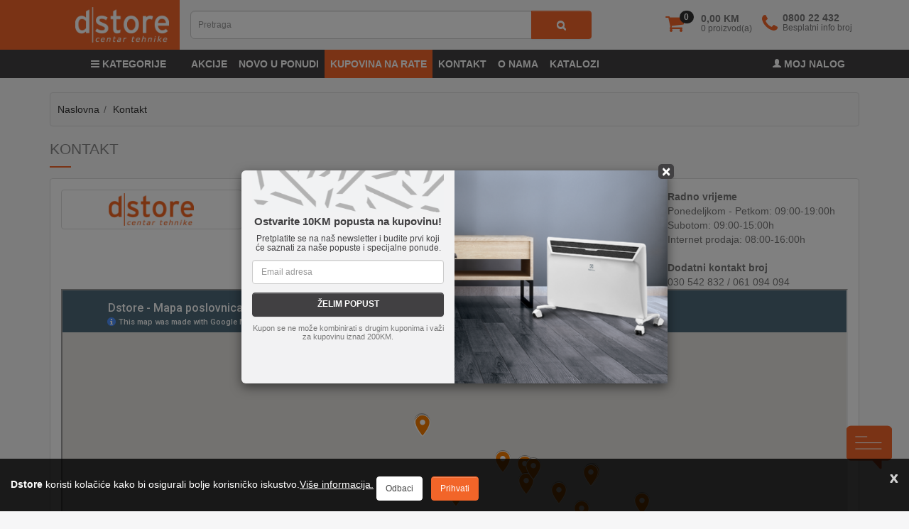

--- FILE ---
content_type: text/html; charset=utf-8
request_url: https://www.dstore.ba/contact
body_size: 18961
content:
<!DOCTYPE html>
<!--[if IE]><![endif]-->
<!--[if IE 8 ]><html dir="ltr" lang="bs" class="ie8"><![endif]-->
<!--[if IE 9 ]><html dir="ltr" lang="bs" class="ie9"><![endif]-->
<!--[if (gt IE 9)|!(IE)]><!-->
<html dir="ltr" lang="bs">
<!--<![endif]-->
<head>
<meta charset="UTF-8" />
<meta name="viewport" content="width=device-width, initial-scale=1">
<meta http-equiv="X-UA-Compatible" content="IE=edge">
<title>Kontakt</title>
 <script type="application/ld+json">
 {
"@context": "http://schema.org/",
"@type": "WebSite",
"name": "Dstore - Centar tehnike",
"url": "https://www.dstore.ba"
}
 </script>
<base href="https://www.dstore.ba/" />

	


<link rel="shortcut icon" href="image/catalog/dstoreba.ico" type="image/x-icon" />

    <link rel="preload" as="font" href="catalog/view/javascript/font-awesome/fonts/categoryfont.ttf?9k97zi" crossorigin>
	<link rel="preload" as="font" href="catalog/view/theme/dstore/stylesheet/fonts/slick.woff" crossorigin>
	<link rel="stylesheet" href="catalog/view/javascript/bootstrap-3.4.1/css/bootstrap.min.css" />

	<link  href="catalog/view/theme/dstore/stylesheet/styles_fw.min.css?v=1.3.6" rel="stylesheet" />
<script src="catalog/view/javascript/jquery/jquery-3.6.0.min.js"></script>
<script src="catalog/view/javascript/slider.min.js?v=1.1" type="text/javascript"></script>
<link rel="preconnect" href="https://connect.facebook.net/" crossorigin="">

						
<link href="https://www.dstore.ba/contact" rel="canonical" />
<link href="https://www.dstore.ba/image/catalog/fav.png" rel="icon" />
<script src="https://accounts.google.com/gsi/client" async></script>
<style>
@media(max-width: 767px) {
	body{
		margin-top: 170px;
	}
}
@media(min-width: 768px) {
	body{
		margin-top: 86px;
	}
}
@media(min-width: 992px) {
	#top{
		padding: 0;
	}
	.breadcrumb{
		margin: 20px 0 20px 0;
	}
}
@media(min-width: 1024px) {
	body{
		margin-top: 110px;
	}
}
#newsletter-modal .modal-dialog {
  height: 100vh !important;
  display: flex;
}

#newsletter-modal .modal-content {
  margin: auto !important;
  height: fit-content !important;
  
}
@media(max-width: 450px) {
	#newsletter-modal .modal-content {
		width: 85%;
	}
}
.custom-chat-icons{
	position: fixed;
    display: block;
    box-sizing: border-box;
    border-radius: 7px;
    right: 24px;
    bottom: 140px;
    box-shadow: none;
    cursor: pointer;
    transition: all 0.3s;
    border: 1px solid #ddd;
    background: #ffffff;
    z-index: 950;
    width: 64px;
    padding: 5px;
}
#chat-icons-custom-button {
    position: fixed;
    z-index: 950;
    bottom: 58px;
    right: 24px;
    padding: 0 !important;
    box-shadow: none;
    cursor: pointer;
    transition: all 0.3s;
	border: 0;
	background: transparent;
}

.custom-chat-icons button{
    margin-top: 10px;
}

#fb-messenger-custom-button, #viber-custom-button, #whatsapp-custom-button {

    padding: 0 !important;
    box-shadow: none;
    cursor: pointer;
	border: 0;
	background: transparent;
}
#scrolltop {
    font-size: 0;
    display: none;
    background: #303030;
    border: 0;
}
#scrolltop::before {
    background: #f26529 none repeat scroll 0 0;
    bottom: 68px;
    color: #fff;
    content: "\f106";
    font-family: fontawesome;
    font-size: 25px;
    height: 40px;
    padding: 8px 13px;
    position: fixed;
    left: 24px;
    width: 40px;
    z-index: 99;
}

#call-modal .modal-header{
	background-color: #fff;
}
#call-modal .modal-header h5{
	font-size: 13px;
	font-weight: bold;
	color: #000;
}
#call-modal .divider {
    height: 1px;
    width: 100%;
    display: block;
    margin: 9px 0;
    overflow: hidden;
    background-color: #e5e5e5;
}
#call-modal i.fa.fa-phone {
    font-size: 26px;
    color: #f26529;
}
#call-modal i.social.social-viber {
    color: #8f5db7;
    font-size: 26px;
}
#call-modal .call-numbers a {
    color: #777;
    font-size: 28px;
    box-shadow: #e1e1e1 0 -12px 6px inset;
}

#call-modal .zatvori{
	border-radius: 0;
}

@media (min-width: 576px) { 
	#call-modal .modal-sm{
	width: 350px;
	} 
}
.livesearch-results {
	display: block;
    width: 100%;
    position: absolute;
    z-index: 999;
    left: 0;
    background: #f6f6f7;
    box-shadow: 0 2px 4px 0 rgb(0 0 0 / 15%);
    border-radius: 5px;
    margin-top: 15px;
}
.ls_results_item {
    padding: 15px;
	border-bottom: 1px solid #ccc;
}
.ls_results_item.ls_cat {
    padding: 10px;
}
.ls_results_item a{
    color: #303030;  
	display: block;
	width: 100%;
}
.ls_results_item img {
	display: inline-block;
	margin-right: 15px;
}
.ls_results_item:last-child {
	border-radius: 5px;
}
.ls_title {
    padding: 10px 15px;
	background: #f26529;
    border-bottom: 1px solid #f26529;
    font-weight: 700;
    color: #fff;
}
</style>

<!-- Meta Pixel Code -->
<script>
!function(f,b,e,v,n,t,s)
{if(f.fbq)return;n=f.fbq=function(){n.callMethod?
n.callMethod.apply(n,arguments):n.queue.push(arguments)};
if(!f._fbq)f._fbq=n;n.push=n;n.loaded=!0;n.version='2.0';
n.queue=[];t=b.createElement(e);t.async=!0;
t.src=v;s=b.getElementsByTagName(e)[0];
s.parentNode.insertBefore(t,s)}(window, document,'script',
'https://connect.facebook.net/en_US/fbevents.js');
fbq('init', '1367944880398748');
fbq('track', 'PageView');
</script>
<noscript><img height="1" width="1" style="display:none"
src="https://www.facebook.com/tr?id=1367944880398748&ev=PageView&noscript=1"
/></noscript>
<!-- End Meta Pixel Code -->

				<meta property="og:title" content="Kontakt" >
                <meta property="og:description" content="" >
												<meta property="og:image" content="https://www.dstore.ba/image/cache/catalog/logo_m-300x300.png" >
				<meta property="og:image:width" content="300" >
				<meta property="og:image:height" content="300" >
								<meta property="og:site_name" content="Dstore - Centar tehnike" >
				                <meta property="og:type" content="article" >
                                
</head>

<body class="information-contact">

<header>
<!-- topnav -->
<nav id="top">
  <div class="container">
    <!-- toplinks -->
    <div class="row visible-xs row-toplinks affix-hide">
    <div class="col-xs-12">
    <div class="pull-left phone-number"><button data-toggle="modal" data-target="#call-modal" class="btn" id="pozovi_i_naruci"><i class="fa fa-phone"></i><span style="font-weight:700"> 0800 22 432</span></button></div>
  
    </div>
</div>




    <!--/toplinks -->
<div class="row row-top">

   <!-- affix-show-->
    <div class="col-xs-2 visible-xs visible-sm affix-show affix-cart">
    <ul class="list-inline list-cart-account">
		<li class="minicart-open"><span title="Korpa" class="cart-link">
			<i class="fa fa-shopping-cart"></i></span>
			<span class="badge badge-warning cart-count"> 0 </span></li>
		</ul>
    
    </div>
    <div class="col-xs-10 visible-xs visible-sm affix-show affix-search">
<div id="search" class="input-group">
  <input type="text" name="search" value="" placeholder="Pretraga" class="form-control input-lg" enterkeyhint="go">
  <span class="input-group-btn">
    <button type="button" class="btn btn-default btn-lg" aria-label="search3"><i class="fa fa-search"></i></button>
  </span>
</div> 
   
    </div>
	<div class="col-xs-12 col-sm-12 visible-xs visible-sm affix-show affix-minicart">
<div class="cart btn-group btn-block"> 
  <ul class="dropdown-menu pull-right minicart">
        <li>
      <p class="text-center">Vaša korpa je prazna!</p>
    </li>
      </ul>
</div>
</div>

    <!--/affix-show-->
	<div class="col-sm-1  visible-sm affix-hide">
<span class="visible-xs visible-sm nav-open" style="cursor:pointer;" onclick="toggleNav()"><i class="fa fa-bars" style="font-size:45px;color:#f26529"></i></span>
</div>
      <div class="col-xs-6 col-sm-2 col-md-2 affix-hide">
        <div id="logo">
                    <a class="visible-xs visible-sm" href="https://www.dstore.ba/"><img src="https://www.dstore.ba/image/catalog/logo_m.png" title="Dstore - Centar tehnike" alt="Dstore - Centar tehnike" class="img-responsive" height="50" /></a>
          
             <a class="hidden-xs hidden-sm" href="https://www.dstore.ba/"><img src="https://www.dstore.ba/image/catalog/logo_d.png" title="Dstore - Centar tehnike" alt="Dstore - Centar tehnike" class="img-responsive" /></a>
                  </div>
      </div>
	 
<div class="col-sm-6 col-md-6 col-lg-6 hidden-xs search-lg affix-hide mt15">


							  
<div id="search" class="input-group" >
  <input type="text" name="search" value="" placeholder="Pretraga" class="form-control input-lg" enterkeyhint="go">
  <span class="input-group-btn">
    <button type="button" class="btn btn-default btn-lg" aria-label="search1"><i class="fa fa-search"></i></button>
  </span>
</div> 
<div class="livesearch-results"></div>
</div>

																  
<div class="col-xs-6 col-sm-3 col-md-4 col-lg-4 cart-block text-right hidden-xs affix-hide mt15" style="padding-left:0;">
   
   <ul class="list-inline list-cart-account">
		<li class="minicart-open"><span title="Korpa" class="cart-link">
			<i class="fa fa-shopping-cart"></i></span>
			<span class="badge badge-warning cart-count"> 0 </span>		
		    <span id="cart-preview">
								<span id="total-km">0,00 KM</span>
				<span id="total-amnt">0 proizvod(a)</span>
			</span>
		</li>
		
		<li class="hidden-xs hidden-sm"><a href="https://www.dstore.ba/contact" style="color:#777"><span id="phone-icon" style="display: inline-block;width: 25px;padding-right: 5px;"><i class="fa fa-phone"></i></span>
				<span id="phone-details"  style="display: inline-block;width: auto;text-align: left;">
					<span id="phone-number" style="display: block;font-weight: 600;line-height: 5px;">0800 22 432</span>
					<span id="phone-title" style="font-size: 12px;">Besplatni info broj</span>
				</span>
			</a>
		</li>
	
   </ul>
   <div class="cart btn-group btn-block"> 
  <ul class="dropdown-menu pull-right minicart">
        <li>
      <p class="text-center">Vaša korpa je prazna!</p>
    </li>
      </ul>
</div>
</div>
<div class="col-xs-6 col-sm-2 col-md-2 cart-block text-right visible-xs affix-hide">
   
   <ul class="list-inline list-cart-account">
       <li><a href="/account" aria-label="account"><i class="glyphicon glyphicon-user" style="font-size: 23px;color: #f26529;"></i></a></li>
		<li class="minicart-open" style="padding-right:0"><span title="Korpa" class="cart-link">
			<i class="fa fa-shopping-cart"></i></span>
			<span class="badge badge-warning cart-count"> 0 </span></li>
		
       
   </ul>
</div>

<div class="clearfix"></div>

<div class="col-xs-2 visible-xs affix-hide">
<span class="visible-xs visible-sm nav-open" style="cursor:pointer;" onclick="toggleNav()"><i class="fa fa-bars" style="font-size:45px;color:#f26529"></i></span>
</div>
<div class="col-xs-10 col-sm-12 col-md-12 visible-xs search-xs affix-hide">
<div class="cart btn-group btn-block"> 
  <ul class="dropdown-menu pull-right minicart">
        <li>
      <p class="text-center">Vaša korpa je prazna!</p>
    </li>
      </ul>
</div>
<div id="search" class="input-group">
  <input type="text" name="search" value="" placeholder="Pretraga" class="form-control input-lg" enterkeyhint="go">
  <span class="input-group-btn">
    <button type="button" class="btn btn-default btn-lg" aria-label="search2" style="padding: 10px 14px;"><i class="fa fa-search"></i></button>
  </span>
</div>      
</div>

<div class="col-xs-12 col-sm-12 visible-xs visible-sm">
	<div class="livesearch-results"></div>
</div>

    </div>
	
    
  </div>
<div class="container-fluid hidden-xs hidden-sm" style="background:#414042">
  
	<div class="container">
	<div class="row">
		<div class="col-md-2 hidden-xs hidden-sm topbar-ch" style="background: #414042;">
			<div id="navtoggle-lg" style="width:110px;margin-left:auto">
			<span class="hidden-xs hidden-sm nav-open" style="cursor:pointer;display: inline-block;padding-top: 10px;padding-bottom: 10px;text-transform: uppercase;font-size: 14px;font-weight: 700;color:#fff" onclick="toggleNav()"><i class="fa fa-bars"></i><span style="
				text-transform: uppercase;
				font-weight: 700;
			">&nbsp;Kategorije</span></span>
			</div>
		</div>
		<div class="col-md-10 hidden-xs hidden-sm topbar-ch" style="background: #414042;padding-left:8px;">

			<ul class="nav navbar-nav topbar topbar-left" style="margin-left: 0px;">
									
			
				<li><a href="/akcija?sort=ps.price&order=DESC&limit=50">Akcije</a></li>
				<li><a href="/novo-u-ponudi">Novo u ponudi</a></li>
				<li><a class="topbar-active" href="/kupovina-na-rate">Kupovina na rate</a></li>
				<li><a href="/contact">Kontakt</a></li>		
				<li><a href="/about">O nama</a></li>
				<li class="hidden-md"><a href="/katalozi">Katalozi</a></li>
				
			
			</ul>
			<ul class="nav navbar-nav topbar pull-right">
			
								<li><a href="login" ><i class="glyphicon glyphicon-user" style="font-size:12px;top:0"></i>&nbsp;Moj nalog</a></li>
				
							
			
			</ul>
		</div>

	</div>
  </div>
  </div>															 
</nav>
<div id="call-modal" class="modal fade" role="dialog" data-backdrop="static" data-keyboard="true" data-id="">
  <div class="modal-dialog modal-sm">

    <div class="modal-content">
      <div class="modal-header">
        <button type="button" class="close" data-dismiss="modal">&times;</button>
        <h5 class="modal-title">Besplatan poziv na info broj 0800 22 432</h5>
      </div>
      <div class="modal-body">
		<div class="call-numbers"><a class="btn btn-lg btn-block" onclick="return gtag_report_conversion('tel:0800 22 432');" href="tel:0800 22 432"><span><i class="fa fa-phone"></i> 080 022 432</span></a></div>
      </div>    
    </div>
  </div>
</div>
</header>
<!---MENU-->
<nav id="side_nav">	
 <button class="closebtn" onclick="toggleNav()" rel="nofollow">&times;</button>
	<div class="text-center" style="font-weight: 600;border-bottom: 1px solid #ccc;padding-bottom: 15px;">KATEGORIJE</div>
 
		<ul class="nav nav-list">
		  	
			 					  						<li><a href="https://www.dstore.ba/TV-and-SAT" class="accordion-heading side_nav_supcat" ><span class="nav-header-primary"><i class="cf cf-tv"></i> TV & SAT<span class="menu-plus" onclick="return false;" data-toggle="collapse" data-target="#sup_cat_0" ><span class="open-indicator"></span></span></span></a>
							<ul class="nav nav-list collapse" id="sup_cat_0">	
								 								 									
																		 <li><a href="https://www.dstore.ba/TV-and-SAT-Antene" class="accordion-heading" >Antene (73)<span class="menu-plus" onclick="return false;" data-toggle="collapse" data-target="#sup_cat_0_cat_0"><span class="open-indicator"></span></span></a>
										<ul class="nav nav-list collapse" id="sup_cat_0_cat_0">
																						<li><a href="https://www.dstore.ba/Antene-Antena-radijska" >Antena radijska (3)</a></li>
										
									
																						<li><a href="https://www.dstore.ba/Antene-Antene-satelitske" >Antene satelitske (6)</a></li>
										
									
																						<li><a href="https://www.dstore.ba/Antene-Antene-sobne" >Antene sobne (12)</a></li>
										
									
																						<li><a href="https://www.dstore.ba/Antene-Antene-zemaljske" >Antene zemaljske (26)</a></li>
										
									
																						<li><a href="https://www.dstore.ba/Antene-Antenski-nosaci" >Antenski nosači (26)</a></li>
										
									
																					</ul>
									 
									 </li>
										
								  								
								  									
																		 <li><a href="https://www.dstore.ba/TV-and-SAT-Antenska-oprema" class="accordion-heading" >Antenska oprema (36)<span class="menu-plus" onclick="return false;" data-toggle="collapse" data-target="#sup_cat_0_cat_1"><span class="open-indicator"></span></span></a>
										<ul class="nav nav-list collapse" id="sup_cat_0_cat_1">
																						<li><a href="https://www.dstore.ba/Antenska-oprema-Modulator" >Modulator (5)</a></li>
										
									
																						<li><a href="https://www.dstore.ba/Antenska-oprema-Multiswitch" >Multiswitch (13)</a></li>
										
									
																						<li><a href="https://www.dstore.ba/Antenska-oprema-Pojacala" >Pojačala (16)</a></li>
										
									
																						<li><a href="https://www.dstore.ba/Antenska-oprema-Skretnice" >Skretnice (0)</a></li>
										
									
																						<li><a href="https://www.dstore.ba/Antenska-oprema-TV-SAT-FM-uticnice" >TV-SAT-FM utičnice (2)</a></li>
										
									
																					</ul>
									 
									 </li>
										
								  								
								  									
																		 <li><a href="https://www.dstore.ba/TV-and-SAT-Satelitska-oprema" class="accordion-heading" >Satelitska oprema (52)<span class="menu-plus" onclick="return false;" data-toggle="collapse" data-target="#sup_cat_0_cat_2"><span class="open-indicator"></span></span></a>
										<ul class="nav nav-list collapse" id="sup_cat_0_cat_2">
																						<li><a href="https://www.dstore.ba/Satelitska-oprema-Alati" >Alati (7)</a></li>
										
									
																						<li><a href="https://www.dstore.ba/Satelitska-oprema-Diseqc-oprema" >Diseqc oprema (13)</a></li>
										
									
																						<li><a href="https://www.dstore.ba/Satelitska-oprema-LNB" >LNB (20)</a></li>
										
									
																						<li><a href="https://www.dstore.ba/Satelitska-oprema-LNB-Multiholderi" >LNB Multiholderi (7)</a></li>
										
									
																						<li><a href="https://www.dstore.ba/Satelitska-oprema-Mjerni-instrumenti" >Mjerni instrumenti (10)</a></li>
										
									
																					</ul>
									 
									 </li>
										
								  								
								  									
																		 <li><a href="https://www.dstore.ba/TV-and-SAT-Set-Top-Box" class="accordion-heading" >Set-Top-Box (71)<span class="menu-plus" onclick="return false;" data-toggle="collapse" data-target="#sup_cat_0_cat_3"><span class="open-indicator"></span></span></a>
										<ul class="nav nav-list collapse" id="sup_cat_0_cat_3">
																						<li><a href="https://www.dstore.ba/Set-Top-Box-Kartice-i-CI-moduli" >Kartice i CI moduli (2)</a></li>
										
									
																						<li><a href="https://www.dstore.ba/Set-Top-Box-Prijemnici-DVB-S-S2" >Prijemnici DVB-S / S2 (13)</a></li>
										
									
																						<li><a href="https://www.dstore.ba/Set-Top-Box-Prijemnici-DVB-T2-C" >Prijemnici DVB-T2 / C (14)</a></li>
										
									
																						<li><a href="https://www.dstore.ba/Set-Top-Box-Prijemnici-IPTV-Android" >Prijemnici IPTV / Android (42)</a></li>
										
									
																						<li><a href="https://www.dstore.ba/Set-Top-Box-Rezervni-dijelovi" >Rezervni dijelovi (0)</a></li>
										
									
																						<li><a href="https://www.dstore.ba/Set-Top-Box-Satelitski-kompleti" >Satelitski kompleti (0)</a></li>
										
									
																						<li><a href="https://www.dstore.ba/Set-Top-Box-Ostalo" >Ostalo (0)</a></li>
										
									
																					</ul>
									 
									 </li>
										
								  								
								  									
																		 <li><a href="https://www.dstore.ba/TV-and-SAT-Televizori-i-oprema" class="accordion-heading" >Televizori i oprema (542)<span class="menu-plus" onclick="return false;" data-toggle="collapse" data-target="#sup_cat_0_cat_4"><span class="open-indicator"></span></span></a>
										<ul class="nav nav-list collapse" id="sup_cat_0_cat_4">
																						<li><a href="https://www.dstore.ba/Televizori-i-oprema-Daljinski-upravljaci" >Daljinski upravljači (74)</a></li>
										
									
																						<li><a href="https://www.dstore.ba/Televizori-i-oprema-Projektori-i-platna" >Projektori i platna (50)</a></li>
										
									
																						<li><a href="https://www.dstore.ba/Televizori-i-oprema-Soundbar" >Soundbar (23)</a></li>
										
									
																						<li><a href="https://www.dstore.ba/Televizori-i-oprema-Sredstva-za-ciscenje" >Sredstva za čišćenje (3)</a></li>
										
									
																						<li><a href="https://www.dstore.ba/Televizori-i-oprema-Televizori" >Televizori (332)</a></li>
										
									
																						<li><a href="https://www.dstore.ba/Televizori-i-oprema-TV-nosaci" >TV nosači (64)</a></li>
										
									
																					</ul>
									 
									 </li>
										
								  								
								  							</ul>
							 						</li> 
					 						
			     					  						<li><a href="https://www.dstore.ba/Mobilni-uredjaji" class="accordion-heading side_nav_supcat" ><span class="nav-header-primary"><i class="cf cf-mobile"></i> MOBILNI UREĐAJI<span class="menu-plus" onclick="return false;" data-toggle="collapse" data-target="#sup_cat_1" ><span class="open-indicator"></span></span></span></a>
							<ul class="nav nav-list collapse" id="sup_cat_1">	
								 								 									
																		 <li><a href="https://www.dstore.ba/Mobilni-uredjaji-Data-and-Punjenje" class="accordion-heading" >Data & Punjenje (253)<span class="menu-plus" onclick="return false;" data-toggle="collapse" data-target="#sup_cat_1_cat_0"><span class="open-indicator"></span></span></a>
										<ul class="nav nav-list collapse" id="sup_cat_1_cat_0">
																						<li><a href="https://www.dstore.ba/Data-and-Punjenje-Kabeli-za-mobitel-tablet" >Kabeli za mobitel, tablet ... (89)</a></li>
										
									
																						<li><a href="https://www.dstore.ba/Data-and-Punjenje-Kabl-za-pametni-sat" >Kabl za pametni sat (15)</a></li>
										
									
																						<li><a href="https://www.dstore.ba/Data-and-Punjenje-Powerbank" >Powerbank (26)</a></li>
										
									
																						<li><a href="https://www.dstore.ba/Data-and-Punjenje-Punjac-auto" >Punjač auto (33)</a></li>
										
									
																						<li><a href="https://www.dstore.ba/Data-and-Punjenje-Punjac-kucni" >Punjač kućni (90)</a></li>
										
									
																					</ul>
									 
									 </li>
										
								  								
								  									
																		 <li><a href="https://www.dstore.ba/Mobilni-uredjaji-Oprema-i-dodaci" class="accordion-heading" >Oprema i dodaci (516)<span class="menu-plus" onclick="return false;" data-toggle="collapse" data-target="#sup_cat_1_cat_1"><span class="open-indicator"></span></span></a>
										<ul class="nav nav-list collapse" id="sup_cat_1_cat_1">
																						<li><a href="https://www.dstore.ba/Oprema-i-dodaci-Auto-drzaci" >Auto držači (27)</a></li>
										
									
																						<li><a href="https://www.dstore.ba/Oprema-i-dodaci-Dodatna-oprema" >Dodatna oprema (23)</a></li>
										
									
																						<li><a href="https://www.dstore.ba/Oprema-i-dodaci-Futrole-etui-za-tablet" >Futrole / etui za tablet (11)</a></li>
										
									
																						<li><a href="https://www.dstore.ba/Oprema-i-dodaci-Futrole-FLIP-iPhone" >Futrole FLIP - iPhone (8)</a></li>
										
									
																						<li><a href="https://www.dstore.ba/Oprema-i-dodaci-Futrole-FLIP-Smartphone" >Futrole FLIP - Smartphone (45)</a></li>
										
									
																						<li><a href="https://www.dstore.ba/Oprema-i-dodaci-Maska-za-iPhone" >Maska za iPhone (60)</a></li>
										
									
																						<li><a href="https://www.dstore.ba/Oprema-i-dodaci-Maska-za-Smartphone" >Maska za Smartphone (238)</a></li>
										
									
																						<li><a href="https://www.dstore.ba/Oprema-i-dodaci-Remen-za-pametni-sat" >Remen za pametni sat (18)</a></li>
										
									
																						<li><a href="https://www.dstore.ba/Remen-za-pametni-sat" >Remen za pametni sat (0)</a></li>
										
									
																						<li><a href="https://www.dstore.ba/Rezervni-dijelovi" >Rezervni dijelovi (0)</a></li>
										
									
																						<li><a href="https://www.dstore.ba/Oprema-i-dodaci-Selfie-stick-drzac" >Selfie stick, držač (20)</a></li>
										
									
																						<li><a href="https://www.dstore.ba/Oprema-i-dodaci-Zastita-za-ekran-iPhone" >Zaštita za ekran - iPhone (30)</a></li>
										
									
																						<li><a href="https://www.dstore.ba/Oprema-i-dodaci-Zastita-za-ekran-Smartphone" >Zaštita za ekran - Smartphone (41)</a></li>
										
									
																					</ul>
									 
									 </li>
										
								  								
								  									
																		 <li><a href="https://www.dstore.ba/Mobilni-uredjaji-Prijenosni-uredjaji" class="accordion-heading" >Prijenosni uređaji (371)<span class="menu-plus" onclick="return false;" data-toggle="collapse" data-target="#sup_cat_1_cat_2"><span class="open-indicator"></span></span></a>
										<ul class="nav nav-list collapse" id="sup_cat_1_cat_2">
																						<li><a href="https://www.dstore.ba/Prijenosni-uredjaji-Akcijske-kamere" >Akcijske kamere (5)</a></li>
										
									
																						<li><a href="https://www.dstore.ba/Prijenosni-uredjaji-Auto-kamere" >Auto kamere (8)</a></li>
										
									
																						<li><a href="https://www.dstore.ba/Prijenosni-uredjaji-Fotoaparati-Kamere" >Fotoaparati / Kamere (28)</a></li>
										
									
																						<li><a href="https://www.dstore.ba/Prijenosni-uredjaji-Mobilni-telefoni-obicni" >Mobilni telefoni(obični) (14)</a></li>
										
									
																						<li><a href="https://www.dstore.ba/Prijenosni-uredjaji-Smartphone" >Smartphone (149)</a></li>
										
									
																						<li><a href="https://www.dstore.ba/Prijenosni-uredjaji-Smartwatch" >Smartwatch (116)</a></li>
										
									
																						<li><a href="https://www.dstore.ba/Prijenosni-uredjaji-Tableti" >Tableti (42)</a></li>
										
									
																						<li><a href="https://www.dstore.ba/Prijenosni-uredjaji-Walkie-Talkie" >Walkie-Talkie (9)</a></li>
										
									
																					</ul>
									 
									 </li>
										
								  								
								  									
																		 <li><a href="https://www.dstore.ba/Mobilni-uredjaji-Telefoni-i-dodaci" class="accordion-heading" >Telefoni i dodaci (33)<span class="menu-plus" onclick="return false;" data-toggle="collapse" data-target="#sup_cat_1_cat_3"><span class="open-indicator"></span></span></a>
										<ul class="nav nav-list collapse" id="sup_cat_1_cat_3">
																						<li><a href="https://www.dstore.ba/Telefoni-i-dodaci-Telefoni" >Telefoni (26)</a></li>
										
									
																						<li><a href="https://www.dstore.ba/Telefoni-i-dodaci-Telefoni-stolni" >Telefoni stolni (7)</a></li>
										
									
																					</ul>
									 
									 </li>
										
								  								
								  									
																		 <li><a href="https://www.dstore.ba/Mobilni-uredjaji-Zvucnici-i-slusalice" class="accordion-heading" >Zvučnici i slušalice (291)<span class="menu-plus" onclick="return false;" data-toggle="collapse" data-target="#sup_cat_1_cat_4"><span class="open-indicator"></span></span></a>
										<ul class="nav nav-list collapse" id="sup_cat_1_cat_4">
																						<li><a href="https://www.dstore.ba/Zvucnici-i-slusalice-Mikrofoni" >Mikrofoni (0)</a></li>
										
									
																						<li><a href="https://www.dstore.ba/Zvucnici-i-slusalice-Slusalice" >Slušalice (87)</a></li>
										
									
																						<li><a href="https://www.dstore.ba/Zvucnici-i-slusalice-Slusalice-bluetooth" >Slušalice bluetooth (104)</a></li>
										
									
																						<li><a href="https://www.dstore.ba/Zvucnici-i-slusalice-Zvucnici-bluetooth" >Zvučnici bluetooth (99)</a></li>
										
									
																						<li><a href="https://www.dstore.ba/Zvucnici-i-slusalice-Ostalo" >Ostalo (2)</a></li>
										
									
																					</ul>
									 
									 </li>
										
								  								
								  							</ul>
							 						</li> 
					 						
			     					  						<li><a href="https://www.dstore.ba/Audio" class="accordion-heading side_nav_supcat" ><span class="nav-header-primary"><i class="cf cf-audio"></i> AUDIO<span class="menu-plus" onclick="return false;" data-toggle="collapse" data-target="#sup_cat_2" ><span class="open-indicator"></span></span></span></a>
							<ul class="nav nav-list collapse" id="sup_cat_2">	
								 								 									
																		 <li><a href="https://www.dstore.ba/Audio-Audio-professional" class="accordion-heading" >Audio professional (106)<span class="menu-plus" onclick="return false;" data-toggle="collapse" data-target="#sup_cat_2_cat_0"><span class="open-indicator"></span></span></a>
										<ul class="nav nav-list collapse" id="sup_cat_2_cat_0">
																						<li><a href="https://www.dstore.ba/Audio-professional-110V-pojacalo-i-zvucnici" >110V pojačalo i zvučnici (8)</a></li>
										
									
																						<li><a href="https://www.dstore.ba/Audio-professional-Dijelovi-za-zvucnike" >Dijelovi za zvučnike (22)</a></li>
										
									
																						<li><a href="https://www.dstore.ba/Audio-professional-Diktafoni" >Diktafoni (0)</a></li>
										
									
																						<li><a href="https://www.dstore.ba/Audio-professional-Konektori" >Konektori (7)</a></li>
										
									
																						<li><a href="https://www.dstore.ba/Audio-professional-Mikro-prekidaci" >Mikro prekidači (16)</a></li>
										
									
																						<li><a href="https://www.dstore.ba/Audio-professional-Mikrofoni" >Mikrofoni (16)</a></li>
										
									
																						<li><a href="https://www.dstore.ba/Audio-professional-Zvucnici" >Zvučnici (32)</a></li>
										
									
																						<li><a href="https://www.dstore.ba/Audio-professional-Zvucnici-bluetooth" >Zvučnici bluetooth (1)</a></li>
										
									
																						<li><a href="https://www.dstore.ba/Audio-professional-Ostalo" >Ostalo (4)</a></li>
										
									
																					</ul>
									 
									 </li>
										
								  								
								  									
																		 <li><a href="https://www.dstore.ba/Audio-Auto-akustika" class="accordion-heading" >Auto akustika (64)<span class="menu-plus" onclick="return false;" data-toggle="collapse" data-target="#sup_cat_2_cat_1"><span class="open-indicator"></span></span></a>
										<ul class="nav nav-list collapse" id="sup_cat_2_cat_1">
																						<li><a href="https://www.dstore.ba/Auto-akustika-Auto-radio" >Auto radio (10)</a></li>
										
									
																						<li><a href="https://www.dstore.ba/Auto-akustika-Auto-zvucnici" >Auto zvučnici (16)</a></li>
										
									
																						<li><a href="https://www.dstore.ba/Auto-akustika-ISO-DIN-utikaci" >ISO / DIN utikači (7)</a></li>
										
									
																						<li><a href="https://www.dstore.ba/Auto-akustika-Transmitteri" >Transmitteri (21)</a></li>
										
									
																					</ul>
									 
									 </li>
										
								  								
								  									
																		 <li><a href="https://www.dstore.ba/Audio-Mini-Sistemi" class="accordion-heading" >Mini Sistemi (25)<span class="menu-plus" onclick="return false;" data-toggle="collapse" data-target="#sup_cat_2_cat_2"><span class="open-indicator"></span></span></a>
										<ul class="nav nav-list collapse" id="sup_cat_2_cat_2">
																						<li><a href="https://www.dstore.ba/Mini-Sistemi-Mini-linija" >Mini linija (5)</a></li>
										
									
																						<li><a href="https://www.dstore.ba/Mini-Sistemi-Radio-CD-player" >Radio CD player (0)</a></li>
										
									
																						<li><a href="https://www.dstore.ba/Mini-Sistemi-Radio-prijemnik" >Radio prijemnik (12)</a></li>
										
									
																						<li><a href="https://www.dstore.ba/Mini-Sistemi-Sat-sa-alarmom" >Sat sa alarmom (8)</a></li>
										
									
																						<li><a href="https://www.dstore.ba/Mini-Sistemi-Ostalo" >Ostalo (0)</a></li>
										
									
																					</ul>
									 
									 </li>
										
								  								
								  							</ul>
							 						</li> 
					 						
			     					  						<li><a href="https://www.dstore.ba/Kablovi" class="accordion-heading side_nav_supcat" ><span class="nav-header-primary"><i class="cf cf-cable"></i> KABLOVI<span class="menu-plus" onclick="return false;" data-toggle="collapse" data-target="#sup_cat_3" ><span class="open-indicator"></span></span></span></a>
							<ul class="nav nav-list collapse" id="sup_cat_3">	
								 								 									
																		 <li><a href="https://www.dstore.ba/Kablovi-Audio" class="accordion-heading" >Audio (96)<span class="menu-plus" onclick="return false;" data-toggle="collapse" data-target="#sup_cat_3_cat_0"><span class="open-indicator"></span></span></a>
										<ul class="nav nav-list collapse" id="sup_cat_3_cat_0">
																						<li><a href="https://www.dstore.ba/Audio-3-5-mm-RCA" >3.5 mm / RCA (31)</a></li>
										
									
																						<li><a href="https://www.dstore.ba/Audio-Adapteri-i-konektori" >Adapteri i konektori (23)</a></li>
										
									
																						<li><a href="https://www.dstore.ba/Audio-Kabeli-za-zvucnike" >Kabeli za zvučnike (16)</a></li>
										
									
																						<li><a href="https://www.dstore.ba/Audio-Toslink" >Toslink (4)</a></li>
										
									
																					</ul>
									 
									 </li>
										
								  								
								  									
																		 <li><a href="https://www.dstore.ba/Kablovi-HDMI-and-Video" class="accordion-heading" >HDMI & Video (77)<span class="menu-plus" onclick="return false;" data-toggle="collapse" data-target="#sup_cat_3_cat_1"><span class="open-indicator"></span></span></a>
										<ul class="nav nav-list collapse" id="sup_cat_3_cat_1">
																						<li><a href="https://www.dstore.ba/HDMI-and-Video-HDMI" >HDMI (39)</a></li>
										
									
																						<li><a href="https://www.dstore.ba/HDMI-and-Video-HDMI-adapteri" >HDMI adapteri (18)</a></li>
										
									
																						<li><a href="https://www.dstore.ba/HDMI-and-Video-HDMI-razdjelnici" >HDMI razdjelnici (7)</a></li>
										
									
																						<li><a href="https://www.dstore.ba/HDMI-and-Video-S-VHS" >S-VHS (2)</a></li>
										
									
																						<li><a href="https://www.dstore.ba/HDMI-and-Video-Scart" >Scart (6)</a></li>
										
									
																						<li><a href="https://www.dstore.ba/HDMI-and-Video-Scart-RCA" >Scart - RCA (4)</a></li>
										
									
																						<li><a href="https://www.dstore.ba/HDMI-and-Video-Scart-razdjelnici" >Scart razdjelnici (1)</a></li>
										
									
																					</ul>
									 
									 </li>
										
								  								
								  									
																		 <li><a href="https://www.dstore.ba/Kablovi-Network" class="accordion-heading" >Network (57)<span class="menu-plus" onclick="return false;" data-toggle="collapse" data-target="#sup_cat_3_cat_2"><span class="open-indicator"></span></span></a>
										<ul class="nav nav-list collapse" id="sup_cat_3_cat_2">
																						<li><a href="https://www.dstore.ba/Network-Adapteri-i-konektori" >Adapteri i konektori (7)</a></li>
										
									
																						<li><a href="https://www.dstore.ba/Network-Mrezni-kabel-na-metar" >Mrežni kabel na metar (16)</a></li>
										
									
																						<li><a href="https://www.dstore.ba/Network-Patch-kablovi" >Patch kablovi (34)</a></li>
										
									
																					</ul>
									 
									 </li>
										
								  								
								  									
																		 <li><a href="https://www.dstore.ba/Kablovi-Telefonija" class="accordion-heading" >Telefonija (15)<span class="menu-plus" onclick="return false;" data-toggle="collapse" data-target="#sup_cat_3_cat_3"><span class="open-indicator"></span></span></a>
										<ul class="nav nav-list collapse" id="sup_cat_3_cat_3">
																						<li><a href="https://www.dstore.ba/Telefonija-Adapteri-i-konektori" >Adapteri i konektori (6)</a></li>
										
									
																						<li><a href="https://www.dstore.ba/Telefonija-Kabel-za-slusalicu" >Kabel za slušalicu (2)</a></li>
										
									
																						<li><a href="https://www.dstore.ba/Telefonija-Telefonski-kabel" >Telefonski kabel (6)</a></li>
										
									
																						<li><a href="https://www.dstore.ba/Telefonija-Telefonski-kabeli-na-metar" >Telefonski kabeli na metar (1)</a></li>
										
									
																					</ul>
									 
									 </li>
										
								  								
								  									
																		 <li><a href="https://www.dstore.ba/Kablovi-TV-and-SAT" class="accordion-heading" >TV & SAT (81)<span class="menu-plus" onclick="return false;" data-toggle="collapse" data-target="#sup_cat_3_cat_4"><span class="open-indicator"></span></span></a>
										<ul class="nav nav-list collapse" id="sup_cat_3_cat_4">
																						<li><a href="https://www.dstore.ba/TV-and-SAT-Adapteri-i-konektori" >Adapteri i konektori (42)</a></li>
										
									
																						<li><a href="https://www.dstore.ba/TV-and-SAT-Kabeli-koaksijalni" >Kabeli koaksijalni (23)</a></li>
										
									
																						<li><a href="https://www.dstore.ba/TV-and-SAT-Odcjepnici-za-kabelsku" >Odcjepnici za kabelsku (8)</a></li>
										
									
																						<li><a href="https://www.dstore.ba/TV-and-SAT-Razdjelnici" >Razdjelnici (11)</a></li>
										
									
																					</ul>
									 
									 </li>
										
								  								
								  									
																		 <li><a href="https://www.dstore.ba/Kablovi-USB-and-PC" class="accordion-heading" >USB & PC (32)<span class="menu-plus" onclick="return false;" data-toggle="collapse" data-target="#sup_cat_3_cat_5"><span class="open-indicator"></span></span></a>
										<ul class="nav nav-list collapse" id="sup_cat_3_cat_5">
																						<li><a href="https://www.dstore.ba/USB-and-PC-Display-Port" >Display Port (8)</a></li>
										
									
																						<li><a href="https://www.dstore.ba/USB-and-PC-USB-kabel-za-printer" >USB kabel za printer (2)</a></li>
										
									
																						<li><a href="https://www.dstore.ba/USB-and-PC-USB-produzni-kabel" >USB produžni kabel (12)</a></li>
										
									
																						<li><a href="https://www.dstore.ba/USB-and-PC-VGA-DVI" >VGA/DVI (9)</a></li>
										
									
																						<li><a href="https://www.dstore.ba/USB-and-PC-Ostalo" >Ostalo (1)</a></li>
										
									
																					</ul>
									 
									 </li>
										
								  								
								  							</ul>
							 						</li> 
					 						
			     					  						<li><a href="https://www.dstore.ba/Kucanski-aparati" class="accordion-heading side_nav_supcat" ><span class="nav-header-primary"><i class="cf cf-mixer"></i> KUĆANSKI APARATI<span class="menu-plus" onclick="return false;" data-toggle="collapse" data-target="#sup_cat_4" ><span class="open-indicator"></span></span></span></a>
							<ul class="nav nav-list collapse" id="sup_cat_4">	
								 								 									
																		 <li><a href="https://www.dstore.ba/Kucanski-aparati-Bijela-Tehnika" class="accordion-heading" >Bijela Tehnika (521)<span class="menu-plus" onclick="return false;" data-toggle="collapse" data-target="#sup_cat_4_cat_0"><span class="open-indicator"></span></span></a>
										<ul class="nav nav-list collapse" id="sup_cat_4_cat_0">
																						<li><a href="https://www.dstore.ba/Bijela-Tehnika-Bojleri" >Bojleri (39)</a></li>
										
									
																						<li><a href="https://www.dstore.ba/Bijela-Tehnika-Frizideri-Zamrzivaci-Vitrine" >Frižideri/ Zamrzivači/ Vitrine (156)</a></li>
										
									
																						<li><a href="https://www.dstore.ba/Bijela-Tehnika-Masina-za-pranje-sudja" >Mašina za pranje suđa (73)</a></li>
										
									
																						<li><a href="https://www.dstore.ba/Bijela-Tehnika-Mikrovalne-pecnice" >Mikrovalne pećnice (33)</a></li>
										
									
																						<li><a href="https://www.dstore.ba/Bijela-Tehnika-Nape" >Nape (73)</a></li>
										
									
																						<li><a href="https://www.dstore.ba/Bijela-Tehnika-Stednjaci" >Štednjaci (25)</a></li>
										
									
																						<li><a href="https://www.dstore.ba/Bijela-Tehnika-Ugradbena-pecnica" >Ugradbena pećnica (57)</a></li>
										
									
																						<li><a href="https://www.dstore.ba/Bijela-Tehnika-Ugradbena-ploca" >Ugradbena ploča (58)</a></li>
										
									
																						<li><a href="https://www.dstore.ba/Bijela-Tehnika-Vinske-vitrine" >Vinske vitrine (6)</a></li>
										
									
																					</ul>
									 
									 </li>
										
								  								
								  									
																		 <li><a href="https://www.dstore.ba/Kucanski-aparati-Mali-kucanski-aparati" class="accordion-heading" >Mali kućanski aparati (374)<span class="menu-plus" onclick="return false;" data-toggle="collapse" data-target="#sup_cat_4_cat_1"><span class="open-indicator"></span></span></a>
										<ul class="nav nav-list collapse" id="sup_cat_4_cat_1">
																						<li><a href="https://www.dstore.ba/Mali-kucanski-aparati-Aparat-za-vakumiranje" >Aparat za vakumiranje (28)</a></li>
										
									
																						<li><a href="https://www.dstore.ba/Mali-kucanski-aparati-Aparati-za-esspreso-kafu" >Aparati za esspreso kafu (104)</a></li>
										
									
																						<li><a href="https://www.dstore.ba/Mali-kucanski-aparati-Blenderi" >Blenderi (39)</a></li>
										
									
																						<li><a href="https://www.dstore.ba/Mali-kucanski-aparati-Kuhalo-za-vodu" >Kuhalo za vodu (48)</a></li>
										
									
																						<li><a href="https://www.dstore.ba/Mali-kucanski-aparati-Kuhinjske-vage" >Kuhinjske vage (12)</a></li>
										
									
																						<li><a href="https://www.dstore.ba/Mali-kucanski-aparati-Masina-za-mljevenje-mesa" >Mašina za mljevenje mesa (14)</a></li>
										
									
																						<li><a href="https://www.dstore.ba/Mali-kucanski-aparati-Mikser-Multipraktik" >Mikser / Multipraktik (64)</a></li>
										
									
																						<li><a href="https://www.dstore.ba/Mali-kucanski-aparati-Rezalice-i-sjeckalice" >Rezalice i sjeckalice (25)</a></li>
										
									
																						<li><a href="https://www.dstore.ba/Mali-kucanski-aparati-Sokovnici-i-Citrusete" >Sokovnici i Citrusete (23)</a></li>
										
									
																						<li><a href="https://www.dstore.ba/Mali-kucanski-aparati-Stapni-mikser" >Štapni mikser (17)</a></li>
										
									
																					</ul>
									 
									 </li>
										
								  								
								  									
																		 <li><a href="https://www.dstore.ba/Kucanski-aparati-Njega-rublja" class="accordion-heading" >Njega rublja (271)<span class="menu-plus" onclick="return false;" data-toggle="collapse" data-target="#sup_cat_4_cat_2"><span class="open-indicator"></span></span></a>
										<ul class="nav nav-list collapse" id="sup_cat_4_cat_2">
																						<li><a href="https://www.dstore.ba/Njega-rublja-Daske-za-peglanje" >Daske za peglanje (17)</a></li>
										
									
																						<li><a href="https://www.dstore.ba/Njega-rublja-Masina-za-pranje-vesa" >Mašina za pranje veša (93)</a></li>
										
									
																						<li><a href="https://www.dstore.ba/Njega-rublja-Masina-za-pranje-vesa-Susilica" >Mašina za pranje veša/Sušilica (18)</a></li>
										
									
																						<li><a href="https://www.dstore.ba/Njega-rublja-Masina-za-susenje-vesa" >Mašina za sušenje veša (33)</a></li>
										
									
																						<li><a href="https://www.dstore.ba/Njega-rublja-Pegle-Glacala" >Pegle / Glačala (92)</a></li>
										
									
																						<li><a href="https://www.dstore.ba/Njega-rublja-Susila-za-ves" >Sušila za veš (18)</a></li>
										
									
																					</ul>
									 
									 </li>
										
								  								
								  									
																		 <li><a href="https://www.dstore.ba/Kucanski-aparati-Osobna-njega-Zdravlje" class="accordion-heading" >Osobna njega / Zdravlje (355)<span class="menu-plus" onclick="return false;" data-toggle="collapse" data-target="#sup_cat_4_cat_3"><span class="open-indicator"></span></span></a>
										<ul class="nav nav-list collapse" id="sup_cat_4_cat_3">
																						<li><a href="https://www.dstore.ba/Osobna-njega-Zdravlje-Aparat-za-sisanje" >Aparat za šišanje (40)</a></li>
										
									
																						<li><a href="https://www.dstore.ba/Osobna-njega-Zdravlje-Aparati-za-brijanje" >Aparati za brijanje (60)</a></li>
										
									
																						<li><a href="https://www.dstore.ba/Osobna-njega-Zdravlje-Cetke-pegle-uvijaci-za-kosu" >Četke/pegle/uvijači za kosu (68)</a></li>
										
									
																						<li><a href="https://www.dstore.ba/Osobna-njega-Zdravlje-Depilatori-i-epilatori" >Depilatori i epilatori (33)</a></li>
										
									
																						<li><a href="https://www.dstore.ba/Osobna-njega-Zdravlje-Elektricne-deke" >Električne deke (6)</a></li>
										
									
																						<li><a href="https://www.dstore.ba/Osobna-njega-Zdravlje-Fen-za-kosu" >Fen za kosu (56)</a></li>
										
									
																						<li><a href="https://www.dstore.ba/Osobna-njega-Zdravlje-One-Blade-aparati-za-brijanje" >One Blade aparati za brijanje (28)</a></li>
										
									
																						<li><a href="https://www.dstore.ba/Osobna-njega-Zdravlje-Termometar" >Termometar (0)</a></li>
										
									
																						<li><a href="https://www.dstore.ba/Osobna-njega-Zdravlje-Vage-tjelesne" >Vage tjelesne (20)</a></li>
										
									
																						<li><a href="https://www.dstore.ba/Osobna-njega-Zdravlje-Ostalo" >Ostalo (44)</a></li>
										
									
																					</ul>
									 
									 </li>
										
								  								
								  									
																		 <li><a href="https://www.dstore.ba/Kucanski-aparati-Priprema-hrane" class="accordion-heading" >Priprema hrane (300)<span class="menu-plus" onclick="return false;" data-toggle="collapse" data-target="#sup_cat_4_cat_4"><span class="open-indicator"></span></span></a>
										<ul class="nav nav-list collapse" id="sup_cat_4_cat_4">
																						<li><a href="https://www.dstore.ba/Priprema-hrane-Aparat-za-jaja" >Aparat za jaja (0)</a></li>
										
									
																						<li><a href="https://www.dstore.ba/Priprema-hrane-Aparat-za-kokice" >Aparat za kokice (8)</a></li>
										
									
																						<li><a href="https://www.dstore.ba/Priprema-hrane-Aparat-za-susenje-hrane" >Aparat za sušenje hrane (3)</a></li>
										
									
																						<li><a href="https://www.dstore.ba/Priprema-hrane-Aparat-za-vafle" >Aparat za vafle (8)</a></li>
										
									
																						<li><a href="https://www.dstore.ba/Priprema-hrane-Aparati-za-kafu-caj" >Aparati za kafu/čaj (51)</a></li>
										
									
																						<li><a href="https://www.dstore.ba/Priprema-hrane-Elektricna-kuhala" >Električna kuhala (20)</a></li>
										
									
																						<li><a href="https://www.dstore.ba/Priprema-hrane-Elektricni-lonci" >Električni lonci (20)</a></li>
										
									
																						<li><a href="https://www.dstore.ba/Priprema-hrane-Friteze" >Friteze (54)</a></li>
										
									
																						<li><a href="https://www.dstore.ba/Priprema-hrane-Mini-stednjaci-i-pekaci" >Mini štednjaci i pekači (19)</a></li>
										
									
																						<li><a href="https://www.dstore.ba/Priprema-hrane-Pekac-za-hljeb" >Pekač za hljeb (6)</a></li>
										
									
																						<li><a href="https://www.dstore.ba/Priprema-hrane-Plinska-kuhala" >Plinska kuhala (14)</a></li>
										
									
																						<li><a href="https://www.dstore.ba/Priprema-hrane-Tosteri-i-rostilji" >Tosteri i roštilji (80)</a></li>
										
									
																						<li><a href="https://www.dstore.ba/Priprema-hrane-Ostalo" >Ostalo (18)</a></li>
										
									
																					</ul>
									 
									 </li>
										
								  								
								  									
																		 <li><a href="https://www.dstore.ba/Kucanski-aparati-Usisavaci-and-Cistaci" class="accordion-heading" >Usisavači & Čistači (492)<span class="menu-plus" onclick="return false;" data-toggle="collapse" data-target="#sup_cat_4_cat_5"><span class="open-indicator"></span></span></a>
										<ul class="nav nav-list collapse" id="sup_cat_4_cat_5">
																						<li><a href="https://www.dstore.ba/Usisavaci-and-Cistaci-Cetke-crijeva-stopice-ostalo" >Četke/crijeva/stopice/ostalo (68)</a></li>
										
									
																						<li><a href="https://www.dstore.ba/Usisavaci-and-Cistaci-Filteri-za-usisavace-cistace" >Filteri za usisavače/čistače (36)</a></li>
										
									
																						<li><a href="https://www.dstore.ba/Usisavaci-and-Cistaci-Karcher-deterdzenti" >Karcher deterdženti (26)</a></li>
										
									
																						<li><a href="https://www.dstore.ba/Usisavaci-and-Cistaci-Karcher-peraci-cistaci-pribor" >Karcher perači/čistaći/pribor (68)</a></li>
										
									
																						<li><a href="https://www.dstore.ba/Usisavaci-and-Cistaci-Michelin-peraci-cistaci-pribor" >Michelin perači/čistaći/pribor (6)</a></li>
										
									
																						<li><a href="https://www.dstore.ba/Usisavaci-and-Cistaci-Peraci-cistaci" >Perači/čistači (31)</a></li>
										
									
																						<li><a href="https://www.dstore.ba/Usisavaci-and-Cistaci-Robot-usisavac" >Robot usisavač (46)</a></li>
										
									
																						<li><a href="https://www.dstore.ba/Usisavaci-and-Cistaci-Stapni-usisavaci" >Štapni usisavači (55)</a></li>
										
									
																						<li><a href="https://www.dstore.ba/Usisavaci-and-Cistaci-Usisavaci" >Usisavači (124)</a></li>
										
									
																						<li><a href="https://www.dstore.ba/Usisavaci-and-Cistaci-Vrecice-za-usisavace" >Vrećice za usisavače (34)</a></li>
										
									
																					</ul>
									 
									 </li>
										
								  								
								  <li><a href="/oznake-energetske-ucinkovitosti">Oznake energetske učinkovitosti</a></li>							</ul>
							 						</li> 
					 						
			     					  						<li><a href="https://www.dstore.ba/Dom-and-alati" class="accordion-heading side_nav_supcat" ><span class="nav-header-primary"><i class="cf cf-home"></i> DOM & ALATI<span class="menu-plus" onclick="return false;" data-toggle="collapse" data-target="#sup_cat_5" ><span class="open-indicator"></span></span></span></a>
							<ul class="nav nav-list collapse" id="sup_cat_5">	
								 								 									
																		 <li><a href="https://www.dstore.ba/Dom-and-alati-Dekorativni-program" class="accordion-heading" >Dekorativni program (312)<span class="menu-plus" onclick="return false;" data-toggle="collapse" data-target="#sup_cat_5_cat_0"><span class="open-indicator"></span></span></a>
										<ul class="nav nav-list collapse" id="sup_cat_5_cat_0">
																						<li><a href="https://www.dstore.ba/Dekorativni-program-Dekorativni-program" >Dekorativni program (82)</a></li>
										
									
																						<li><a href="https://www.dstore.ba/Dekorativni-program-Novogodisnji-program" >Novogodišnji program (167)</a></li>
										
									
																						<li><a href="https://www.dstore.ba/Dekorativni-program-Svjetlosni-efekti" >Svjetlosni efekti (3)</a></li>
										
									
																						<li><a href="https://www.dstore.ba/Dekorativni-program-Vrtna-rasvjeta" >Vrtna rasvjeta (60)</a></li>
										
									
																					</ul>
									 
									 </li>
										
								  								
								  									
																		 <li><a href="https://www.dstore.ba/Dekorativni-program">Dekorativni program (9)</a></li>
								   								
								  									
																		 <li><a href="https://www.dstore.ba/Dom-and-alati-E-Cigarete" class="accordion-heading" >E Cigarete (287)<span class="menu-plus" onclick="return false;" data-toggle="collapse" data-target="#sup_cat_5_cat_2"><span class="open-indicator"></span></span></a>
										<ul class="nav nav-list collapse" id="sup_cat_5_cat_2">
																						<li><a href="https://www.dstore.ba/E-Cigarete-E-Cigarete" >E-Cigarete (152)</a></li>
										
									
																						<li><a href="https://www.dstore.ba/E-Cigarete-E-Filteri-i-oprema" >E-Filteri i oprema (11)</a></li>
										
									
																						<li><a href="https://www.dstore.ba/E-Cigarete-E-Grijaci" >E-Grijači (18)</a></li>
										
									
																						<li><a href="https://www.dstore.ba/E-Cigarete-E-Tekucine" >E-Tekućine (101)</a></li>
										
									
																						<li><a href="https://www.dstore.ba/E-Cigarete-IQOS" >IQOS (5)</a></li>
										
									
																					</ul>
									 
									 </li>
										
								  								
								  									
																		 <li><a href="https://www.dstore.ba/Dom-and-alati-Elektricni-alati-i-pribor" class="accordion-heading" >Električni alati i pribor (257)<span class="menu-plus" onclick="return false;" data-toggle="collapse" data-target="#sup_cat_5_cat_3"><span class="open-indicator"></span></span></a>
										<ul class="nav nav-list collapse" id="sup_cat_5_cat_3">
																						<li><a href="https://www.dstore.ba/Elektricni-alati-i-pribor-Blanje-pile" >Blanje, pile (20)</a></li>
										
									
																						<li><a href="https://www.dstore.ba/Elektricni-alati-i-pribor-Brusilice" >Brusilice (13)</a></li>
										
									
																						<li><a href="https://www.dstore.ba/Elektricni-alati-i-pribor-Busilice-izvijaci-i-pribor" >Bušilice, izvijači i pribor (110)</a></li>
										
									
																						<li><a href="https://www.dstore.ba/Elektricni-alati-i-pribor-Lemilice-i-pribor" >Lemilice i pribor (26)</a></li>
										
									
																						<li><a href="https://www.dstore.ba/Elektricni-alati-i-pribor-Mjerni-instrumenti" >Mjerni instrumenti (24)</a></li>
										
									
																						<li><a href="https://www.dstore.ba/Elektricni-alati-i-pribor-Pistolj-za-ljepljenje" >Pištolj za ljepljenje (5)</a></li>
										
									
																						<li><a href="https://www.dstore.ba/Elektricni-alati-i-pribor-Ostalo" >Ostalo (59)</a></li>
										
									
																					</ul>
									 
									 </li>
										
								  								
								  									
																		 <li><a href="https://www.dstore.ba/Dom-and-alati-Interijer-and-Exterijer" class="accordion-heading" >Interijer & Exterijer (16)<span class="menu-plus" onclick="return false;" data-toggle="collapse" data-target="#sup_cat_5_cat_4"><span class="open-indicator"></span></span></a>
										<ul class="nav nav-list collapse" id="sup_cat_5_cat_4">
																						<li><a href="https://www.dstore.ba/Interijer-and-Exterijer-Namjestaj" >Namještaj (14)</a></li>
										
									
																						<li><a href="https://www.dstore.ba/Interijer-and-Exterijer-Ograde" >Ograde (2)</a></li>
										
									
																					</ul>
									 
									 </li>
										
								  								
								  									
																		 <li><a href="https://www.dstore.ba/Dom-and-alati-Oprema-za-kupatilo" class="accordion-heading" >Oprema za kupatilo (20)<span class="menu-plus" onclick="return false;" data-toggle="collapse" data-target="#sup_cat_5_cat_5"><span class="open-indicator"></span></span></a>
										<ul class="nav nav-list collapse" id="sup_cat_5_cat_5">
																						<li><a href="https://www.dstore.ba/Oprema-za-kupatilo-Kanta-za-smece" >Kanta za smeće (6)</a></li>
										
									
																						<li><a href="https://www.dstore.ba/Oprema-za-kupatilo-Kupaonska-oprema" >Kupaonska oprema (5)</a></li>
										
									
																						<li><a href="https://www.dstore.ba/Oprema-za-kupatilo-Ostalo" >Ostalo (3)</a></li>
										
									
																						<li><a href="https://www.dstore.ba/Oprema-za-kupatilo-Slavine-i-Tus-baterije" >Slavine i Tuš baterije (6)</a></li>
										
									
																					</ul>
									 
									 </li>
										
								  								
								  									
																		 <li><a href="https://www.dstore.ba/Dom-and-alati-Oprema-za-plazu" class="accordion-heading" >Oprema za plažu (0)<span class="menu-plus" onclick="return false;" data-toggle="collapse" data-target="#sup_cat_5_cat_6"><span class="open-indicator"></span></span></a>
										<ul class="nav nav-list collapse" id="sup_cat_5_cat_6">
																						<li><a href="https://www.dstore.ba/Oprema-za-plazu-Gravitacijski-turist-kamp-tus" >Gravitacijski turist/kamp tuš (0)</a></li>
										
									
																					</ul>
									 
									 </li>
										
								  								
								  									
																		 <li><a href="https://www.dstore.ba/Dom-and-alati-Posudje-i-kuhinjski-pribor" class="accordion-heading" >Posuđe i kuhinjski pribor (272)<span class="menu-plus" onclick="return false;" data-toggle="collapse" data-target="#sup_cat_5_cat_7"><span class="open-indicator"></span></span></a>
										<ul class="nav nav-list collapse" id="sup_cat_5_cat_7">
																						<li><a href="https://www.dstore.ba/Posudje-i-kuhinjski-pribor-Kuhinjski-pribor" >Kuhinjski pribor (50)</a></li>
										
									
																						<li><a href="https://www.dstore.ba/Posudje-i-kuhinjski-pribor-Nozevi-i-ostraci-za-nozeve" >Noževi i oštrači za noževe (29)</a></li>
										
									
																						<li><a href="https://www.dstore.ba/Posudje-i-kuhinjski-pribor-Oprema-za-kuhinju" >Oprema za kuhinju (16)</a></li>
										
									
																						<li><a href="https://www.dstore.ba/Posudje-i-kuhinjski-pribor-Posuda-za-hranu" >Posuda za hranu (13)</a></li>
										
									
																						<li><a href="https://www.dstore.ba/Posudje-i-kuhinjski-pribor-Posudje" >Posuđe (131)</a></li>
										
									
																						<li><a href="https://www.dstore.ba/Posudje-i-kuhinjski-pribor-Slavine" >Slavine (21)</a></li>
										
									
																						<li><a href="https://www.dstore.ba/Posudje-i-kuhinjski-pribor-Termos-boce" >Termos boce (26)</a></li>
										
									
																					</ul>
									 
									 </li>
										
								  								
								  									
																		 <li><a href="https://www.dstore.ba/Dom-and-alati-Rucni-alati-i-pribor" class="accordion-heading" >Ručni alati i pribor (103)<span class="menu-plus" onclick="return false;" data-toggle="collapse" data-target="#sup_cat_5_cat_8"><span class="open-indicator"></span></span></a>
										<ul class="nav nav-list collapse" id="sup_cat_5_cat_8">
																						<li><a href="https://www.dstore.ba/Rucni-alati-i-pribor-Cekic" >Čekić (0)</a></li>
										
									
																						<li><a href="https://www.dstore.ba/Rucni-alati-i-pribor-Detektori-za-metal" >Detektori za metal (14)</a></li>
										
									
																						<li><a href="https://www.dstore.ba/Rucni-alati-i-pribor-Klijesta-i-Izvijaci" >Kliješta i Izvijači (26)</a></li>
										
									
																						<li><a href="https://www.dstore.ba/Rucni-alati-i-pribor-Kljucevi-i-natikaci" >Ključevi i natikači (0)</a></li>
										
									
																						<li><a href="https://www.dstore.ba/Rucni-alati-i-pribor-Ljestve" >Ljestve (3)</a></li>
										
									
																						<li><a href="https://www.dstore.ba/Rucni-alati-i-pribor-Skalpel-i-Dzepni-nozevi" >Skalpel i Džepni noževi (23)</a></li>
										
									
																						<li><a href="https://www.dstore.ba/Rucni-alati-i-pribor-Turpije-i-Dlijeta" >Turpije i Dlijeta (0)</a></li>
										
									
																						<li><a href="https://www.dstore.ba/Rucni-alati-i-pribor-Ostalo" >Ostalo (37)</a></li>
										
									
																					</ul>
									 
									 </li>
										
								  								
								  									
																		 <li><a href="https://www.dstore.ba/Dom-and-alati-Uredjaji-za-dom" class="accordion-heading" >Uređaji za dom (163)<span class="menu-plus" onclick="return false;" data-toggle="collapse" data-target="#sup_cat_5_cat_9"><span class="open-indicator"></span></span></a>
										<ul class="nav nav-list collapse" id="sup_cat_5_cat_9">
																						<li><a href="https://www.dstore.ba/Uredjaji-za-dom-Aspiratori-za-ventilaciju" >Aspiratori za ventilaciju (14)</a></li>
										
									
																						<li><a href="https://www.dstore.ba/Uredjaji-za-dom-Daljinski-upravljaci" >Daljinski upravljači (9)</a></li>
										
									
																						<li><a href="https://www.dstore.ba/Uredjaji-za-dom-Detektori-dima" >Detektori dima (22)</a></li>
										
									
																						<li><a href="https://www.dstore.ba/Uredjaji-za-dom-Kucna-zvona" >Kućna zvona (23)</a></li>
										
									
																						<li><a href="https://www.dstore.ba/Uredjaji-za-dom-Kucni-ljubimci" >Kućni ljubimci (13)</a></li>
										
									
																						<li><a href="https://www.dstore.ba/Uredjaji-za-dom-Satovi-i-vremenske-stanice" >Satovi i vremenske stanice (36)</a></li>
										
									
																						<li><a href="https://www.dstore.ba/Uredjaji-za-dom-Susenje-obuce" >Sušenje obuće (0)</a></li>
										
									
																						<li><a href="https://www.dstore.ba/Uredjaji-za-dom-Zamke-za-insekte-glodare" >Zamke za insekte/glodare (43)</a></li>
										
									
																					</ul>
									 
									 </li>
										
								  								
								  							</ul>
							 						</li> 
					 						
			     					  						<li><a href="https://www.dstore.ba/Energija" class="accordion-heading side_nav_supcat" ><span class="nav-header-primary"><i class="cf cf-energy"></i> ENERGIJA<span class="menu-plus" onclick="return false;" data-toggle="collapse" data-target="#sup_cat_6" ><span class="open-indicator"></span></span></span></a>
							<ul class="nav nav-list collapse" id="sup_cat_6">	
								 								 									
																		 <li><a href="https://www.dstore.ba/Energija-Adapteri-i-pretvaraci" class="accordion-heading" >Adapteri i pretvaraći (32)<span class="menu-plus" onclick="return false;" data-toggle="collapse" data-target="#sup_cat_6_cat_0"><span class="open-indicator"></span></span></a>
										<ul class="nav nav-list collapse" id="sup_cat_6_cat_0">
																						<li><a href="https://www.dstore.ba/Adapteri-i-pretvaraci-Adapteri" >Adapteri (9)</a></li>
										
									
																						<li><a href="https://www.dstore.ba/Adapteri-i-pretvaraci-Pretvaraci-napona" >Pretvarači napona (10)</a></li>
										
									
																						<li><a href="https://www.dstore.ba/Adapteri-i-pretvaraci-Putni-adapteri" >Putni adapteri (9)</a></li>
										
									
																						<li><a href="https://www.dstore.ba/Adapteri-i-pretvaraci-Solarni-paneli" >Solarni paneli (4)</a></li>
										
									
																					</ul>
									 
									 </li>
										
								  								
								  									
																		 <li><a href="https://www.dstore.ba/Energija-Baterije" class="accordion-heading" >Baterije (127)<span class="menu-plus" onclick="return false;" data-toggle="collapse" data-target="#sup_cat_6_cat_1"><span class="open-indicator"></span></span></a>
										<ul class="nav nav-list collapse" id="sup_cat_6_cat_1">
																						<li><a href="https://www.dstore.ba/Baterije-Akumulatorske-baterije" >Akumulatorske baterije (20)</a></li>
										
									
																						<li><a href="https://www.dstore.ba/Baterije-Alkalne-baterije" >Alkalne baterije (24)</a></li>
										
									
																						<li><a href="https://www.dstore.ba/Baterije-Baterije-specijalne-namjene" >Baterije specijalne namjene (44)</a></li>
										
									
																						<li><a href="https://www.dstore.ba/Baterije-Oprema-za-baterije" >Oprema za baterije (12)</a></li>
										
									
																						<li><a href="https://www.dstore.ba/Baterije-Punjaci-za-baterije" >Punjači za baterije (6)</a></li>
										
									
																						<li><a href="https://www.dstore.ba/Baterije-Punjive-Ni-MH-baterije" >Punjive Ni-MH baterije (11)</a></li>
										
									
																						<li><a href="https://www.dstore.ba/Baterije-Zinc-Carbon-baterije" >Zinc-Carbon baterije (10)</a></li>
										
									
																					</ul>
									 
									 </li>
										
								  								
								  									
																		 <li><a href="https://www.dstore.ba/Energija-Pribor-i-potrosni-materijal" class="accordion-heading" >Pribor i potrošni materijal (97)<span class="menu-plus" onclick="return false;" data-toggle="collapse" data-target="#sup_cat_6_cat_2"><span class="open-indicator"></span></span></a>
										<ul class="nav nav-list collapse" id="sup_cat_6_cat_2">
																						<li><a href="https://www.dstore.ba/Pribor-i-potrosni-materijal-Izolir-trake" >Izolir trake (17)</a></li>
										
									
																						<li><a href="https://www.dstore.ba/Pribor-i-potrosni-materijal-Kanalice" >Kanalice (11)</a></li>
										
									
																						<li><a href="https://www.dstore.ba/Pribor-i-potrosni-materijal-Kontakt-sprejevi" >Kontakt sprejevi (18)</a></li>
										
									
																						<li><a href="https://www.dstore.ba/Pribor-i-potrosni-materijal-Termobuziri" >Termobužiri (5)</a></li>
										
									
																						<li><a href="https://www.dstore.ba/Pribor-i-potrosni-materijal-Uticnice-i-prekidaci" >Utičnice i prekidači (10)</a></li>
										
									
																						<li><a href="https://www.dstore.ba/Pribor-i-potrosni-materijal-Vezice-i-obujmice" >Vezice i obujmice (36)</a></li>
										
									
																					</ul>
									 
									 </li>
										
								  								
								  									
																		 <li><a href="https://www.dstore.ba/Energija-Rasvjeta" class="accordion-heading" >Rasvjeta (297)<span class="menu-plus" onclick="return false;" data-toggle="collapse" data-target="#sup_cat_6_cat_3"><span class="open-indicator"></span></span></a>
										<ul class="nav nav-list collapse" id="sup_cat_6_cat_3">
																						<li><a href="https://www.dstore.ba/Rasvjeta-Adapteri-za-sijalicna-grla" >Adapteri za sijalična grla (10)</a></li>
										
									
																						<li><a href="https://www.dstore.ba/Rasvjeta-LED-E27-E14" >LED E27 / E14 (54)</a></li>
										
									
																						<li><a href="https://www.dstore.ba/Rasvjeta-LED-MR16-GU10-G9-G4" >LED MR16 / GU10 / G9 / G4 (14)</a></li>
										
									
																						<li><a href="https://www.dstore.ba/Rasvjeta-LED-trake-i-pribor" >LED trake i pribor (19)</a></li>
										
									
																						<li><a href="https://www.dstore.ba/Rasvjeta-Neonke" >Neonke (6)</a></li>
										
									
																						<li><a href="https://www.dstore.ba/Rasvjeta-Reflektori" >Reflektori (37)</a></li>
										
									
																						<li><a href="https://www.dstore.ba/Rasvjeta-Rucne-svjetiljke" >Ručne svjetiljke (66)</a></li>
										
									
																						<li><a href="https://www.dstore.ba/Rasvjeta-Stolne-lampe-i-nocna-svjetla" >Stolne lampe i noćna svjetla (44)</a></li>
										
									
																						<li><a href="https://www.dstore.ba/Rasvjeta-Stropne-i-zidne-svjetiljke" >Stropne i zidne svjetiljke (47)</a></li>
										
									
																					</ul>
									 
									 </li>
										
								  								
								  									
																		 <li><a href="https://www.dstore.ba/Energija-Razvodni-ormari-i-kutije" class="accordion-heading" >Razvodni ormari i kutije (105)<span class="menu-plus" onclick="return false;" data-toggle="collapse" data-target="#sup_cat_6_cat_4"><span class="open-indicator"></span></span></a>
										<ul class="nav nav-list collapse" id="sup_cat_6_cat_4">
																						<li><a href="https://www.dstore.ba/Razvodni-ormari-i-kutije-Industrijske-uticnice" >Industrijske utičnice (18)</a></li>
										
									
																						<li><a href="https://www.dstore.ba/Razvodni-ormari-i-kutije-Industrijski-utikaci" >Industrijski utikači (7)</a></li>
										
									
																						<li><a href="https://www.dstore.ba/Razvodni-ormari-i-kutije-Kutije-za-osigurace-osiguraci" >Kutije za osigurače/osigurači (45)</a></li>
										
									
																						<li><a href="https://www.dstore.ba/Razvodni-ormari-i-kutije-Razvodne-kutije" >Razvodne kutije (21)</a></li>
										
									
																						<li><a href="https://www.dstore.ba/Razvodni-ormari-i-kutije-Zidni-ormari" >Zidni ormari (14)</a></li>
										
									
																					</ul>
									 
									 </li>
										
								  								
								  									
																		 <li><a href="https://www.dstore.ba/Energija-Strujni-kabeli" class="accordion-heading" >Strujni kabeli (172)<span class="menu-plus" onclick="return false;" data-toggle="collapse" data-target="#sup_cat_6_cat_5"><span class="open-indicator"></span></span></a>
										<ul class="nav nav-list collapse" id="sup_cat_6_cat_5">
																						<li><a href="https://www.dstore.ba/Strujni-kabeli-Kabeli-napojni" >Kabeli napojni (14)</a></li>
										
									
																						<li><a href="https://www.dstore.ba/Strujni-kabeli-Motalice" >Motalice (13)</a></li>
										
									
																						<li><a href="https://www.dstore.ba/Strujni-kabeli-Produzni-kabeli" >Produžni kabeli (82)</a></li>
										
									
																						<li><a href="https://www.dstore.ba/Strujni-kabeli-Strujni-razdjelnici" >Strujni razdjelnici (59)</a></li>
										
									
																						<li><a href="https://www.dstore.ba/Strujni-kabeli-Timeri" >Timeri (4)</a></li>
										
									
																					</ul>
									 
									 </li>
										
								  								
								  							</ul>
							 						</li> 
					 						
			     					  						<li><a href="https://www.dstore.ba/Klimatizacija" class="accordion-heading side_nav_supcat" ><span class="nav-header-primary"><i class="cf cf-coldweather"></i> KLIMATIZACIJA<span class="menu-plus" onclick="return false;" data-toggle="collapse" data-target="#sup_cat_7" ><span class="open-indicator"></span></span></span></a>
							<ul class="nav nav-list collapse" id="sup_cat_7">	
								 								 									
																		 <li><a href="https://www.dstore.ba/Klimatizacija-Grijalice" class="accordion-heading" >Grijalice (158)<span class="menu-plus" onclick="return false;" data-toggle="collapse" data-target="#sup_cat_7_cat_0"><span class="open-indicator"></span></span></a>
										<ul class="nav nav-list collapse" id="sup_cat_7_cat_0">
																						<li><a href="https://www.dstore.ba/Grijalice-Elektricni-kamini" >Električni kamini (17)</a></li>
										
									
																						<li><a href="https://www.dstore.ba/Grijalice-Grijalica-halogene" >Grijalica halogene (21)</a></li>
										
									
																						<li><a href="https://www.dstore.ba/Grijalice-Grijalica-keramicka" >Grijalica keramička (23)</a></li>
										
									
																						<li><a href="https://www.dstore.ba/Grijalice-Grijalica-plinska" >Grijalica plinska (5)</a></li>
										
									
																						<li><a href="https://www.dstore.ba/Grijalice-Grijalica-zidna" >Grijalica zidna (28)</a></li>
										
									
																						<li><a href="https://www.dstore.ba/Grijalice-Grijalice" >Grijalice (16)</a></li>
										
									
																						<li><a href="https://www.dstore.ba/Grijalice-Konvektori" >Konvektori (25)</a></li>
										
									
																						<li><a href="https://www.dstore.ba/Grijalice-Oprema-za-grijalice" >Oprema za grijalice (11)</a></li>
										
									
																						<li><a href="https://www.dstore.ba/Grijalice-Radijatori" >Radijatori (13)</a></li>
										
									
																					</ul>
									 
									 </li>
										
								  								
								  									
																		 <li><a href="https://www.dstore.ba/Klimatizacija-Klima-uredjaji-i-oprema" class="accordion-heading" >Klima uređaji i oprema (134)<span class="menu-plus" onclick="return false;" data-toggle="collapse" data-target="#sup_cat_7_cat_1"><span class="open-indicator"></span></span></a>
										<ul class="nav nav-list collapse" id="sup_cat_7_cat_1">
																						<li><a href="https://www.dstore.ba/Klima-uredjaji-i-oprema-Cijevi" >Cijevi (1)</a></li>
										
									
																						<li><a href="https://www.dstore.ba/Klima-uredjaji-i-oprema-Daljinski-upravljaci" >Daljinski upravljači (6)</a></li>
										
									
																						<li><a href="https://www.dstore.ba/Klima-uredjaji-i-oprema-Klima-split" >Klima split (82)</a></li>
										
									
																						<li><a href="https://www.dstore.ba/Klima-uredjaji-i-oprema-Klime-prijenosna" >Klime prijenosna (8)</a></li>
										
									
																						<li><a href="https://www.dstore.ba/Klima-uredjaji-i-oprema-Nosaci-za-klima-uredjaje" >Nosači za klima uređaje (11)</a></li>
										
									
																						<li><a href="https://www.dstore.ba/Klima-uredjaji-i-oprema-Termostat" >Termostat (6)</a></li>
										
									
																						<li><a href="https://www.dstore.ba/Klima-uredjaji-i-oprema-Toplotna-pumpa" >Toplotna pumpa (7)</a></li>
										
									
																						<li><a href="https://www.dstore.ba/Klima-uredjaji-i-oprema-Ostalo" >Ostalo (13)</a></li>
										
									
																					</ul>
									 
									 </li>
										
								  								
								  									
																		 <li><a href="https://www.dstore.ba/Klimatizacija-Prociscivaci-zraka" class="accordion-heading" >Pročišćivači zraka (79)<span class="menu-plus" onclick="return false;" data-toggle="collapse" data-target="#sup_cat_7_cat_2"><span class="open-indicator"></span></span></a>
										<ul class="nav nav-list collapse" id="sup_cat_7_cat_2">
																						<li><a href="https://www.dstore.ba/Prociscivaci-zraka-Aroma-difuzor" >Aroma difuzor (9)</a></li>
										
									
																						<li><a href="https://www.dstore.ba/Prociscivaci-zraka-Cistaci-zraka" >Čistači zraka (43)</a></li>
										
									
																						<li><a href="https://www.dstore.ba/Prociscivaci-zraka-Etericna-ulja" >Eterična ulja (0)</a></li>
										
									
																						<li><a href="https://www.dstore.ba/Prociscivaci-zraka-Odvlazivaci" >Odvlaživači (7)</a></li>
										
									
																						<li><a href="https://www.dstore.ba/Prociscivaci-zraka-Ovlazivaci" >Ovlaživači (20)</a></li>
										
									
																					</ul>
									 
									 </li>
										
								  								
								  									
																		 <li><a href="https://www.dstore.ba/Klimatizacija-Sporeti-na-cvrsto-gorivo" class="accordion-heading" >Šporeti na čvrsto gorivo (60)<span class="menu-plus" onclick="return false;" data-toggle="collapse" data-target="#sup_cat_7_cat_3"><span class="open-indicator"></span></span></a>
										<ul class="nav nav-list collapse" id="sup_cat_7_cat_3">
																						<li><a href="https://www.dstore.ba/Sporeti-na-cvrsto-gorivo-Dimovodni-elementi" >Dimovodni elementi (18)</a></li>
										
									
																						<li><a href="https://www.dstore.ba/Sporeti-na-cvrsto-gorivo-Peci-i-Kamini" >Peći i Kamini (13)</a></li>
										
									
																						<li><a href="https://www.dstore.ba/Sporeti-na-cvrsto-gorivo-Pribor-za-lozenje" >Pribor za loženje (17)</a></li>
										
									
																						<li><a href="https://www.dstore.ba/Sporeti-na-cvrsto-gorivo-Sporeti" >Šporeti (12)</a></li>
										
									
																					</ul>
									 
									 </li>
										
								  								
								  									
																		 <li><a href="https://www.dstore.ba/Klimatizacija-Ventilatori" class="accordion-heading" >Ventilatori (56)<span class="menu-plus" onclick="return false;" data-toggle="collapse" data-target="#sup_cat_7_cat_4"><span class="open-indicator"></span></span></a>
										<ul class="nav nav-list collapse" id="sup_cat_7_cat_4">
																						<li><a href="https://www.dstore.ba/Ventilatori-Ventilator-podni" >Ventilator podni (8)</a></li>
										
									
																						<li><a href="https://www.dstore.ba/Ventilatori-Ventilator-stolni" >Ventilator stolni (15)</a></li>
										
									
																						<li><a href="https://www.dstore.ba/Ventilatori-Ventilator-stropni" >Ventilator stropni (4)</a></li>
										
									
																						<li><a href="https://www.dstore.ba/Ventilatori-Ventilatori-samostojeci" >Ventilatori samostojeći (29)</a></li>
										
									
																					</ul>
									 
									 </li>
										
								  								
								  							</ul>
							 						</li> 
					 						
			     					  						<li><a href="https://www.dstore.ba/Security" class="accordion-heading side_nav_supcat" ><span class="nav-header-primary"><i class="cf cf-security"></i> SECURITY<span class="menu-plus" onclick="return false;" data-toggle="collapse" data-target="#sup_cat_8" ><span class="open-indicator"></span></span></span></a>
							<ul class="nav nav-list collapse" id="sup_cat_8">	
								 								 									
																		 <li><a href="https://www.dstore.ba/Security-Alarm" class="accordion-heading" >Alarm (25)<span class="menu-plus" onclick="return false;" data-toggle="collapse" data-target="#sup_cat_8_cat_0"><span class="open-indicator"></span></span></a>
										<ul class="nav nav-list collapse" id="sup_cat_8_cat_0">
																						<li><a href="https://www.dstore.ba/Alarm-Ajax" >Ajax (0)</a></li>
										
									
																						<li><a href="https://www.dstore.ba/Alarm-Alarm-Azor" >Alarm Azor (0)</a></li>
										
									
																						<li><a href="https://www.dstore.ba/Alarm-Alarm-Zodiac" >Alarm Zodiac (3)</a></li>
										
									
																						<li><a href="https://www.dstore.ba/Alarm-Amiko-Smart-Home" >Amiko Smart Home (12)</a></li>
										
									
																						<li><a href="https://www.dstore.ba/Eldes" >Eldes (0)</a></li>
										
									
																						<li><a href="https://www.dstore.ba/Alarm-Mi-Smart-Home" >Mi Smart Home (10)</a></li>
										
									
																					</ul>
									 
									 </li>
										
								  								
								  									
																		 <li><a href="https://www.dstore.ba/Security-Dodatna-oprema" class="accordion-heading" >Dodatna oprema (131)<span class="menu-plus" onclick="return false;" data-toggle="collapse" data-target="#sup_cat_8_cat_1"><span class="open-indicator"></span></span></a>
										<ul class="nav nav-list collapse" id="sup_cat_8_cat_1">
																						<li><a href="https://www.dstore.ba/Dodatna-oprema-Kabeli-i-konektori" >Kabeli i konektori (16)</a></li>
										
									
																						<li><a href="https://www.dstore.ba/Dodatna-oprema-Lazne-kamere-i-sirene" >Lažne kamere i sirene (7)</a></li>
										
									
																						<li><a href="https://www.dstore.ba/Dodatna-oprema-Napajanja" >Napajanja (24)</a></li>
										
									
																						<li><a href="https://www.dstore.ba/Dodatna-oprema-Pribor-i-ostalo" >Pribor i ostalo (53)</a></li>
										
									
																						<li><a href="https://www.dstore.ba/Dodatna-oprema-Reklamni-panoi" >Reklamni panoi (2)</a></li>
										
									
																						<li><a href="https://www.dstore.ba/Dodatna-oprema-Sefovi" >Sefovi (27)</a></li>
										
									
																					</ul>
									 
									 </li>
										
								  								
								  									
																		 <li><a href="https://www.dstore.ba/Security-Interfoni-i-elektricne-brave" class="accordion-heading" >Interfoni i električne brave (91)<span class="menu-plus" onclick="return false;" data-toggle="collapse" data-target="#sup_cat_8_cat_2"><span class="open-indicator"></span></span></a>
										<ul class="nav nav-list collapse" id="sup_cat_8_cat_2">
																						<li><a href="https://www.dstore.ba/Interfoni-i-elektricne-brave-Elektronske-brave" >Elektronske brave (33)</a></li>
										
									
																						<li><a href="https://www.dstore.ba/Interfoni-i-elektricne-brave-Interfoni" >Interfoni (50)</a></li>
										
									
																						<li><a href="https://www.dstore.ba/Interfoni-i-elektricne-brave-Kartice" >Kartice (6)</a></li>
										
									
																						<li><a href="https://www.dstore.ba/Interfoni-i-elektricne-brave-Programatori" >Programatori (2)</a></li>
										
									
																					</ul>
									 
									 </li>
										
								  								
								  									
																		 <li><a href="https://www.dstore.ba/Security-Jablotron-JA-100" class="accordion-heading" >Jablotron JA-100 (1)<span class="menu-plus" onclick="return false;" data-toggle="collapse" data-target="#sup_cat_8_cat_3"><span class="open-indicator"></span></span></a>
										<ul class="nav nav-list collapse" id="sup_cat_8_cat_3">
																						<li><a href="https://www.dstore.ba/Jablotron-JA-100-JA-100-Bus" >JA-100 Bus (0)</a></li>
										
									
																						<li><a href="https://www.dstore.ba/Jablotron-JA-100-JA-100-Centralne-jedinice" >JA-100 Centralne jedinice (0)</a></li>
										
									
																						<li><a href="https://www.dstore.ba/Jablotron-JA-100-JA-100-Wireless" >JA-100 Wireless (0)</a></li>
										
									
																						<li><a href="https://www.dstore.ba/Jablotron-JA-100-Pribor" >Pribor (1)</a></li>
										
									
																					</ul>
									 
									 </li>
										
								  								
								  									
																		 <li><a href="https://www.dstore.ba/Security-Video-nadzor-Analogija" class="accordion-heading" >Video nadzor - Analogija (23)<span class="menu-plus" onclick="return false;" data-toggle="collapse" data-target="#sup_cat_8_cat_4"><span class="open-indicator"></span></span></a>
										<ul class="nav nav-list collapse" id="sup_cat_8_cat_4">
																						<li><a href="https://www.dstore.ba/Video-nadzor-Analogija-Kamere-analogne-BULLET" >Kamere analogne  - BULLET (2)</a></li>
										
									
																						<li><a href="https://www.dstore.ba/Video-nadzor-Analogija-Kamere-analogne-DOME" >Kamere analogne - DOME (7)</a></li>
										
									
																						<li><a href="https://www.dstore.ba/Video-nadzor-Analogija-Setovi-za-video-nadzor" >Setovi za video nadzor (0)</a></li>
										
									
																						<li><a href="https://www.dstore.ba/Video-nadzor-Analogija-Snimaci-DVR-NVR-XVR" >Snimači DVR/NVR/XVR (14)</a></li>
										
									
																					</ul>
									 
									 </li>
										
								  								
								  									
																		 <li><a href="https://www.dstore.ba/Security-Video-nadzor-IP" class="accordion-heading" >Video nadzor - IP (90)<span class="menu-plus" onclick="return false;" data-toggle="collapse" data-target="#sup_cat_8_cat_5"><span class="open-indicator"></span></span></a>
										<ul class="nav nav-list collapse" id="sup_cat_8_cat_5">
																						<li><a href="https://www.dstore.ba/Video-nadzor-IP-Dodatna-oprema-za-IP-kamere" >Dodatna oprema za IP kamere (10)</a></li>
										
									
																						<li><a href="https://www.dstore.ba/Video-nadzor-IP-Kamere-IP-BULLET" >Kamere IP - BULLET (13)</a></li>
										
									
																						<li><a href="https://www.dstore.ba/Video-nadzor-IP-Kamere-IP-DOME" >Kamere IP - DOME (13)</a></li>
										
									
																						<li><a href="https://www.dstore.ba/Video-nadzor-IP-Kamere-IP-Ostalo" >Kamere IP - Ostalo (41)</a></li>
										
									
																						<li><a href="https://www.dstore.ba/Video-nadzor-IP-Setovi-za-video-nadzor-IP" >Setovi za video nadzor- IP (3)</a></li>
										
									
																						<li><a href="https://www.dstore.ba/Video-nadzor-IP-Snimac-IP" >Snimač IP (10)</a></li>
										
									
																					</ul>
									 
									 </li>
										
								  								
								  							</ul>
							 						</li> 
					 						
			     					  						<li><a href="https://www.dstore.ba/PC-and-Game" class="accordion-heading side_nav_supcat" ><span class="nav-header-primary"><i class="cf cf-pc"></i> PC & GAME<span class="menu-plus" onclick="return false;" data-toggle="collapse" data-target="#sup_cat_9" ><span class="open-indicator"></span></span></span></a>
							<ul class="nav nav-list collapse" id="sup_cat_9">	
								 								 									
																		 <li><a href="https://www.dstore.ba/PC-and-Game-Bicikli" class="accordion-heading" >Bicikli (2)<span class="menu-plus" onclick="return false;" data-toggle="collapse" data-target="#sup_cat_9_cat_0"><span class="open-indicator"></span></span></a>
										<ul class="nav nav-list collapse" id="sup_cat_9_cat_0">
																						<li><a href="https://www.dstore.ba/Bicikli-eBike" >eBike (2)</a></li>
										
									
																					</ul>
									 
									 </li>
										
								  								
								  									
																		 <li><a href="https://www.dstore.ba/PC-and-Game-Ethernet" class="accordion-heading" >Ethernet (116)<span class="menu-plus" onclick="return false;" data-toggle="collapse" data-target="#sup_cat_9_cat_1"><span class="open-indicator"></span></span></a>
										<ul class="nav nav-list collapse" id="sup_cat_9_cat_1">
																						<li><a href="https://www.dstore.ba/Ethernet-Access-point-Extenderi" >Access point / Extenderi (21)</a></li>
										
									
																						<li><a href="https://www.dstore.ba/Ethernet-Ethernet-adapteri" >Ethernet adapteri (5)</a></li>
										
									
																						<li><a href="https://www.dstore.ba/Ethernet-Mrezne-strujne-uticnice" >Mrežne strujne utičnice (3)</a></li>
										
									
																						<li><a href="https://www.dstore.ba/Ethernet-Router" >Router (37)</a></li>
										
									
																						<li><a href="https://www.dstore.ba/Ethernet-Switch" >Switch (20)</a></li>
										
									
																						<li><a href="https://www.dstore.ba/Ethernet-Wireless-adapteri" >Wireless adapteri (18)</a></li>
										
									
																						<li><a href="https://www.dstore.ba/Ethernet-Ostalo" >Ostalo (12)</a></li>
										
									
																					</ul>
									 
									 </li>
										
								  								
								  									
																		 <li><a href="https://www.dstore.ba/PC-and-Game-Gaming-and-Zabava" class="accordion-heading" >Gaming & Zabava (637)<span class="menu-plus" onclick="return false;" data-toggle="collapse" data-target="#sup_cat_9_cat_2"><span class="open-indicator"></span></span></a>
										<ul class="nav nav-list collapse" id="sup_cat_9_cat_2">
																						<li><a href="https://www.dstore.ba/Gaming-and-Zabava-Dron" >Dron (20)</a></li>
										
									
																						<li><a href="https://www.dstore.ba/eBike" >eBike (2)</a></li>
										
									
																						<li><a href="https://www.dstore.ba/Gaming-and-Zabava-Gaming-stolice" >Gaming stolice (15)</a></li>
										
									
																						<li><a href="https://www.dstore.ba/Gaming-and-Zabava-Igrace-konzole" >Igraće konzole (18)</a></li>
										
									
																						<li><a href="https://www.dstore.ba/Gaming-and-Zabava-Igre-za-Nintendo-Switch" >Igre za Nintendo Switch (69)</a></li>
										
									
																						<li><a href="https://www.dstore.ba/Gaming-and-Zabava-Igre-za-Nintendo-Switch-2" >Igre za Nintendo Switch 2 (13)</a></li>
										
									
																						<li><a href="https://www.dstore.ba/Gaming-and-Zabava-Igre-za-PS4" >Igre za PS4 (75)</a></li>
										
									
																						<li><a href="https://www.dstore.ba/Gaming-and-Zabava-Igre-za-PS5" >Igre za PS5 (63)</a></li>
										
									
																						<li><a href="https://www.dstore.ba/Gaming-and-Zabava-Igre-za-XBox" >Igre za XBox (7)</a></li>
										
									
																						<li><a href="https://www.dstore.ba/Gaming-and-Zabava-Kontroleri-and-Volani" >Kontroleri & Volani (41)</a></li>
										
									
																						<li><a href="https://www.dstore.ba/Gaming-and-Zabava-LEGO-kocke" >LEGO kocke (256)</a></li>
										
									
																						<li><a href="https://www.dstore.ba/Gaming-and-Zabava-Muzicki-instrumenti" >Muzički instrumenti (12)</a></li>
										
									
																						<li><a href="https://www.dstore.ba/Gaming-and-Zabava-Ostalo" >Ostalo (48)</a></li>
										
									
																					</ul>
									 
									 </li>
										
								  								
								  									
																		 <li><a href="https://www.dstore.ba/PC-and-Game-Memorije-i-pohrana" class="accordion-heading" >Memorije i pohrana (128)<span class="menu-plus" onclick="return false;" data-toggle="collapse" data-target="#sup_cat_9_cat_3"><span class="open-indicator"></span></span></a>
										<ul class="nav nav-list collapse" id="sup_cat_9_cat_3">
																						<li><a href="https://www.dstore.ba/Memorije-i-pohrana-CD-DVD" >CD / DVD (12)</a></li>
										
									
																						<li><a href="https://www.dstore.ba/Memorije-i-pohrana-HDD-SSD" >HDD / SSD (36)</a></li>
										
									
																						<li><a href="https://www.dstore.ba/Memorije-i-pohrana-Memorijske-kartice" >Memorijske kartice (27)</a></li>
										
									
																						<li><a href="https://www.dstore.ba/Memorije-i-pohrana-RAM-Memorija" >RAM Memorija (9)</a></li>
										
									
																						<li><a href="https://www.dstore.ba/Memorije-i-pohrana-USB-Memorija" >USB Memorija (44)</a></li>
										
									
																					</ul>
									 
									 </li>
										
								  								
								  									
																		 <li><a href="https://www.dstore.ba/PC-and-Game-PC" class="accordion-heading" >PC (387)<span class="menu-plus" onclick="return false;" data-toggle="collapse" data-target="#sup_cat_9_cat_4"><span class="open-indicator"></span></span></a>
										<ul class="nav nav-list collapse" id="sup_cat_9_cat_4">
																						<li><a href="https://www.dstore.ba/PC-Desktop-and-AiO-racunari" >Desktop & AiO računari (44)</a></li>
										
									
																						<li><a href="https://www.dstore.ba/PC-Laptop-oprema" >Laptop oprema (12)</a></li>
										
									
																						<li><a href="https://www.dstore.ba/PC-Laptopi" >Laptopi (53)</a></li>
										
									
																						<li><a href="https://www.dstore.ba/PC-Monitori" >Monitori (102)</a></li>
										
									
																						<li><a href="https://www.dstore.ba/PC-Software" >Software (9)</a></li>
										
									
																						<li><a href="https://www.dstore.ba/PC-Torbe-Ruksak-za-laptop" >Torbe / Ruksak za laptop (27)</a></li>
										
									
																						<li><a href="https://www.dstore.ba/PC-UPS-Napajanja" >UPS / Napajanja (17)</a></li>
										
									
																						<li><a href="https://www.dstore.ba/PC-Ostalo" >Ostalo (123)</a></li>
										
									
																					</ul>
									 
									 </li>
										
								  								
								  									
																		 <li><a href="https://www.dstore.ba/PC-and-Game-Periferija" class="accordion-heading" >Periferija (195)<span class="menu-plus" onclick="return false;" data-toggle="collapse" data-target="#sup_cat_9_cat_5"><span class="open-indicator"></span></span></a>
										<ul class="nav nav-list collapse" id="sup_cat_9_cat_5">
																						<li><a href="https://www.dstore.ba/Periferija-Mikrofoni-slusalice-web-cam" >Mikrofoni/slušalice/web cam (30)</a></li>
										
									
																						<li><a href="https://www.dstore.ba/Periferija-Misevi" >Miševi (67)</a></li>
										
									
																						<li><a href="https://www.dstore.ba/Periferija-Ostalo" >Ostalo (18)</a></li>
										
									
																						<li><a href="https://www.dstore.ba/Periferija-Podloga-za-mis" >Podloga za miš (27)</a></li>
										
									
																						<li><a href="https://www.dstore.ba/Periferija-Tipkovnice" >Tipkovnice (39)</a></li>
										
									
																						<li><a href="https://www.dstore.ba/Periferija-Zvucnici" >Zvučnici (18)</a></li>
										
									
																					</ul>
									 
									 </li>
										
								  								
								  									
																		 <li><a href="https://www.dstore.ba/PC-and-Game-Printeri-i-ispis" class="accordion-heading" >Printeri i ispis (146)<span class="menu-plus" onclick="return false;" data-toggle="collapse" data-target="#sup_cat_9_cat_6"><span class="open-indicator"></span></span></a>
										<ul class="nav nav-list collapse" id="sup_cat_9_cat_6">
																						<li><a href="https://www.dstore.ba/Printeri-i-ispis-Papir-za-printanje" >Papir za printanje (7)</a></li>
										
									
																						<li><a href="https://www.dstore.ba/Printeri-i-ispis-Printeri-i-skeneri" >Printeri i skeneri (30)</a></li>
										
									
																						<li><a href="https://www.dstore.ba/Printeri-i-ispis-Tinte" >Tinte (48)</a></li>
										
									
																						<li><a href="https://www.dstore.ba/Printeri-i-ispis-Toneri" >Toneri (35)</a></li>
										
									
																						<li><a href="https://www.dstore.ba/Printeri-i-ispis-Uredska-oprema" >Uredska oprema (26)</a></li>
										
									
																					</ul>
									 
									 </li>
										
								  								
								  									
																		 <li><a href="https://www.dstore.ba/PC-and-Game-Romobili" class="accordion-heading" >Romobili (47)<span class="menu-plus" onclick="return false;" data-toggle="collapse" data-target="#sup_cat_9_cat_7"><span class="open-indicator"></span></span></a>
										<ul class="nav nav-list collapse" id="sup_cat_9_cat_7">
																						<li><a href="https://www.dstore.ba/Romobili-Elektricni-romobili" >Električni romobili (19)</a></li>
										
									
																						<li><a href="https://www.dstore.ba/Romobili-Oprema-za-el-romobil" >Oprema za el. romobil (22)</a></li>
										
									
																						<li><a href="https://www.dstore.ba/Romobili-Zastitna-oprema" >Zaštitna oprema (6)</a></li>
										
									
																					</ul>
									 
									 </li>
										
								  								
								  							</ul>
							 						</li> 
					 						
			     					  						<li><a href="https://www.dstore.ba/Interno" class="accordion-heading side_nav_supcat" ><span class="nav-header-primary"><i class="cf cf-document"></i> INTERNO<span class="menu-plus" onclick="return false;" data-toggle="collapse" data-target="#sup_cat_10" ><span class="open-indicator"></span></span></span></a>
							<ul class="nav nav-list collapse" id="sup_cat_10">	
								 								 									
																		 <li><a href="https://www.dstore.ba/Interno-interno" class="accordion-heading" >Interno-interno (169)<span class="menu-plus" onclick="return false;" data-toggle="collapse" data-target="#sup_cat_10_cat_0"><span class="open-indicator"></span></span></a>
										<ul class="nav nav-list collapse" id="sup_cat_10_cat_0">
																						<li><a href="https://www.dstore.ba/Interno-Ostalo" >Ostalo (24)</a></li>
										
									
																						<li><a href="https://www.dstore.ba/Interno-Usluge" >Usluge (145)</a></li>
										
									
																					</ul>
									 
									 </li>
										
								  								
								  									
																		 <li><a href="https://www.dstore.ba/Interno-Repromaterijal" class="accordion-heading" >Repromaterijal (18)<span class="menu-plus" onclick="return false;" data-toggle="collapse" data-target="#sup_cat_10_cat_1"><span class="open-indicator"></span></span></a>
										<ul class="nav nav-list collapse" id="sup_cat_10_cat_1">
																						<li><a href="https://www.dstore.ba/Repromaterijal-Police-stalci-i-pribor" >Police, stalci i pribor (18)</a></li>
										
									
																					</ul>
									 
									 </li>
										
								  								
								  							</ul>
							 						</li> 
					 						
			     				<li style="border-top: 3px solid #f26529;" class="menu-aditional-links"><a role="button" title="Moj nalog" class="accordion-heading" style="padding:13px" ><i class="glyphicon glyphicon-user"></i> Moj nalog<span class="menu-plus" data-toggle="collapse" data-target="#my_account"><span class="open-indicator"></span></span></a>
					
					<ul class="nav nav-list collapse" id="my_account">
											<li><a href="https://www.dstore.ba/register">Registracija</a></li>
						<li><a href="https://www.dstore.ba/login">Login</a></li>
											</ul>
				</li>
			
				<li class="menu-aditional-links"><a href="/akcija">Akcije</a></li>
				<li class="menu-aditional-links"><a href="/brand">Brendovi</a></li>
				<li class="menu-aditional-links"><a href="/novo-u-ponudi">Novo u ponudi</a></li>																	
				<li class="menu-aditional-links"><a href="/contact">Kontakt</a></li>
				<li class="menu-aditional-links"><a href="/kupovina-na-rate">Kupovina na rate</a></li>
				<li class="menu-aditional-links"><a href="/reklamacija-i-servis">Reklamacija i servis</a></li>
				<li class="menu-aditional-links"><a href="/about">O Nama</a></li>
				<li class="menu-aditional-links"><a href="/katalozi">Katalozi</a></li>
				<li class="menu-aditional-links"><a href="/kako-kupiti">Kako kupiti?</a></li>
				<li class="menu-aditional-links"><a href="/kupovina-iz-inostranstva">Kupovina iz inostranstva</a></li>
				<li class="menu-aditional-links"><a href="/oznake-energetske-ucinkovitosti">Oznake energetske učinkovitosti</a></li>
				<li class="menu-aditional-links"><a href="https://www.digitalis.ba" target="_blank" rel="noopener">Digitalis</a></li>
				

		</ul>

		</nav>
	  
<!--/MENU-->
<!--/topnav -->
<div class="container-fluid gdpr-container" style="display:none;">
<span class="close gdpr_close" style="color: #fff;z-index: 9999;float: right;top: 6px;right: 15px;cursor: pointer;opacity: .8;margin-left:15px">x</span>
<span id="gdpr_text"><strong>Dstore</strong> koristi kolačiće kako bi osigurali bolje korisničko iskustvo.<a href="/izjava-o-privatnosti" style="color: #fff;text-decoration: underline;">Više informacija.</a></span>
	<span id="gdpr_action">
	<button class="btn btn-default deny-cookies" style="background-image: none;border-color: #fff;color: #444;background-color: #fff;text-shadow: none;margin-top:10px;">Odbaci</button><span>&nbsp;&nbsp;</span>
	<button class="btn btn-default accept-cookies" style="
    background-image: none;
    border-color: #f26529;
    color: #fff;
    background-color: #f26529;
    text-shadow: none;
    margin-top:10px;
">Prihvati</button>
  </span> 
</div>
<div id="newsletter-modal" class="modal fade" role="dialog" aria-label="Newsletter window"  data-keyboard="true">

  <div class="modal-dialog">
    <div class="modal-content" style="background: #f2f2f3;border:0">
	<button type="button" class="close" data-dismiss="modal" style="color:#fff;opacity:1;background:#414042;padding: 0 5px;border-radius:5px;position:absolute;top:-9px;right:-9px;z-index:2000">&times;</button>
      <div class="modal-body" style="padding-top:0;padding-bottom:0">
		
		  <div class="row">
			<div class="col-xs-12 col-md-6 col-md-push-6" style="padding-left:0;padding-right:0">
			<img src="image/catalog/information/newsletter_bg_product.png" class="img-responsive center-block" alt="newsletter bg product" loading="lazy">
			</div>
			<div class="col-xs-12 col-md-6 col-md-pull-6">
				<img src="image/catalog/information/nlbgheader.png" class="img-responsive center-block" alt="newlsetter bg header" loading="lazy">
			  <h4 style="color: #414042;font-weight:bold;text-align:center;margin-top:5px;">Ostvarite 10KM popusta na kupovinu!</h4>
				<h5 style="color:#414042;text-align:center">Pretplatite se na naš newsletter i budite prvi koji će saznati za naše popuste i specijalne ponude.</h5>
			 
			  <input type="email" class="form-control nl-email" placeholder="Email adresa">
			  <div class="nl-error"></div>
			  <div style="margin-top:12px;"><button type="button" id="nl-modal-subscribe" class="btn btn-primary btn-block" style="background:#414042;border-color:#414042;font-weight:700;">ŽELIM POPUST</button></div>
			  <h5 style="text-align:center;font-size:11px;color:#777">Kupon se ne može kombinirati s drugim kuponima i važi za kupovinu iznad 200KM.</h5>
			  
			</div>

			
		</div>
      </div> 
	</div>
    </div>
</div>

<div id="bfds-modal" class="modal fade" role="dialog"  data-keyboard="true" data-backdrop="static">

  <div class="modal-dialog">
    <div class="modal-content" style="background: #f2f2f3">
	<button type="button" class="close" data-dismiss="modal" style="color:#fff;opacity:1;background:#414042;padding: 0 5px;border-radius:5px;position:absolute;top:-9px;right:-9px;z-index:2000">&times;</button>
      <div class="modal-body" style="padding-top:0;padding-bottom:0">
		
		  <div class="row">
			<div class="col-xs-12 col-md-6 col-md-push-6" style="padding-left:0;padding-right:0">
			<img src="image/catalog/information/bfds2024.png" class="img-responsive center-block">
			</div>
			<div class="col-xs-12 col-md-6 col-md-pull-6">
				<h4 style="color: #414042;font-weight:bold;text-align:center;margin-top:20px;">Iskoristite popuste do 100KM!</h4>
				<h5 style="color:#414042;text-align:center"><strong>Ulogujte se na vaš postojeći nalog</strong> i iskoristite Black Friday popuste <strong>od 29. do 30.11.2024.</strong></h5>
				<div style="color: #414042;font-size: 12px;">
				<div>Prilikom kupovine iskoristite sljedeće kupon kodove:</div>
				<div><strong>BFDS20</strong> - 20KM popusta za kupovinu iznad 200KM</div>
				<div><strong>BFDS40</strong> - 40KM popusta za kupovinu iznad 600KM</div>
				<div><strong>BFDS70</strong> - 70KM popusta za kupovinu iznad 1000KM</div>
				<div><strong>BFDS100</strong> - 100KM popusta za kupovinu iznad 1500KM</div>
				</div>
			  <div style="margin-top:10px;"><a href="/login" class="btn btn-primary btn-block" style="background:#414042;border-color:#414042;font-weight:700;">REGISTRUJTE NALOG</a></div>
			  <h5 style="text-align:center;font-size:11px;color:#777">Kupon se ne može kombinirati s drugim kuponima i ne važi za artikle koji su već na akciji.</h5>
			  
			</div>

			
		</div>
      </div> 
	</div>
    </div>
</div>



<script>
let newsletterModalTriggered = false;
NLChecker = function() {
	  try {
		localStorage.setItem('ds_nl_test', 'nl_test');
		localStorage.removeItem('ds_nl_test');
		return true;
	  } catch(e) {
		return false;
	  }
}

if(NLChecker()){
	if(localStorage.getItem('dstore_newsletter_popup') === null){
		newsletterModalTriggered = false;				 
	} else {
		newsletterModalTriggered = true;
	}
}  
setTimeout(showNl, 3000);
function showNl() {
	if (newsletterModalTriggered) return; 

	$('#newsletter-modal').modal('show');
	newsletterModalTriggered = true;
	localStorage.setItem('dstore_newsletter_popup', true);
} 

$('#nl-modal-subscribe').on('click', function(){
	let that = $(this);

	let nl_email = $('#newsletter-modal').find('.nl-email').val();

	$.ajax({
		url: 'index.php?route=extension/module/newsletter_dstore/nl_subscribe',
		type: 'POST',
		dataType: 'json',
		data: {"email": nl_email},
		beforeSend: function() {
			that.button('loading');
		},
		complete: function() {
			that.button('reset');
		},
		success: function(data) {
			if(data.success == 0) {
				$('#newsletter-modal').find('.nl-error').text(data.message);
			} else {
				$('#newsletter-modal').modal('hide');
				
				Swal.fire({
					'icon': 'success',
					'html': data.message
				})
			}
		},
		error: function(xhr, ajaxOptions, thrownError) {
			alert(thrownError + "\r\n" + xhr.statusText + "\r\n" + xhr.responseText);
		}
	});
});


</script>
<style>
.map-responsive{
    overflow:hidden;
    padding-bottom:56.25%;
    position:relative;
    height:0;
}
.map-responsive iframe{
    left:0;
    top:0;
    height:100%;
    width:100%;
    position:absolute;
}
</style>
<div class="container">
  <ul class="breadcrumb">
        <li><a href="https://www.dstore.ba/">Naslovna</a></li>
        <li><a href="https://www.dstore.ba/contact">Kontakt</a></li>
      </ul>
  <div class="row">                <div id="content" class="col-sm-12">      <h1 class="all-featured-title" style="margin-top:0">Kontakt</h1>
     
      <div class="panel panel-default">
        <div class="panel-body">
          <div class="row">
                        <div class="col-sm-3"><img src="https://www.dstore.ba/image/cache/catalog/logo_m-268x50.png" alt="Dstore - Centar tehnike" title="Dstore - Centar tehnike" class="img-thumbnail" /></div>
                        <div class="col-sm-3"><strong>Dstore - Centar tehnike</strong><br />
              <address>
              Muhameda Kulenovića bb, Travnik, 72270, Bosna i Hercegovina               </address>
                          </div>
            <div class="col-sm-3"><strong>Telefon:</strong><br>
              0800 22 432<br />
              <br />
                          </div>
            <div class="col-sm-3">
                            <strong>Radno vrijeme</strong><br />
              Ponedeljkom - Petkom: 09:00-19:00h<br />
Subotom: 09:00-15:00h<br />
Internet prodaja: 08:00-16:00h<br />
              <br />
                                          <strong>Dodatni kontakt broj</strong><br />
              030 542 832 / 061 094 094                          </div>
			<div class="col-sm-12">
				<div class="map-responsive"><iframe src="https://www.google.com/maps/d/embed?mid=16pYnhrTDI7dW9BvrCxwv9dhT5a9kZfy9&ehbc=2E312" width="640" height="480"></iframe></div>
			</div>
          </div>
        </div>
      </div>
            <form action="https://www.dstore.ba/contact" method="post" enctype="multipart/form-data" class="form-horizontal">
        <fieldset>
          <legend>Kontakt formular</legend>
          <div class="form-group required">
            <label class="col-sm-2 control-label" for="input-name">Ime:</label>
            <div class="col-sm-10">
              <input type="text" name="name" value="" id="input-name" class="form-control" />
                          </div>
          </div>
          <div class="form-group required">
            <label class="col-sm-2 control-label" for="input-email">Email adresa:</label>
            <div class="col-sm-10">
              <input type="text" name="email" value="" id="input-email" class="form-control" />
                          </div>
          </div>
          <div class="form-group required">
            <label class="col-sm-2 control-label" for="input-enquiry">Tekst:</label>
            <div class="col-sm-10">
              <textarea name="enquiry" rows="10" id="input-enquiry" class="form-control"></textarea>
                          </div>
          </div>
          <script src="//www.google.com/recaptcha/api.js" type="text/javascript"></script>
<fieldset>
  <legend>Captcha</legend>
  <div class="form-group required">
        <label class="col-sm-2 control-label">Please complete the captcha validation below</label>
    <div class="col-sm-10">
      <div class="g-recaptcha" data-sitekey="6LcX0E4gAAAAALEBYZIAPtxDr9dFIsV7afwGJ3Ua"></div>
          </div>
      </div>
</fieldset>
        </fieldset>
        <div class="buttons">
          <div class="pull-right">
            <input class="btn btn-primary" type="submit" value="Pošalji" />
          </div>
        </div>
      </form>
      </div>
    </div>
</div>
<style>
.container p.text-center{padding-top: 60px;}
</style>
<footer>
  <div class="container">
    <div class="row row-equal footer-links">
            <div class="col-xs-6 col-sm-3">
        <h5>Informacije</h5>
        <ul class="list-unstyled">
                    <li><a href="https://www.dstore.ba/about">O Nama</a></li>
                    <li><a href="https://www.dstore.ba/informacije-o-isporuci">Informacije o isporuci</a></li>
                    <li><a href="https://www.dstore.ba/izjava-o-privatnosti">Izjava o privatnosti</a></li>
                    <li><a href="https://www.dstore.ba/terms">Uvjeti korištenja i prodaje</a></li>
                  </ul>
      </div>
            <div class="col-xs-6 col-sm-3">
        <h5>Korisnički servis</h5>
        <ul class="list-unstyled">
          <li><a href="https://www.dstore.ba/contact">Kontakt</a></li>
          <li><a href="https://www.dstore.ba/sitemap">Mapa sajta</a></li>
          <li><a href="https://www.dstore.ba/kontakti-maloprodajne-poslovnice">Maloprodajne poslovnice</a></li>
          <li class="services-last-child"><a href="https://www.dstore.ba/kako-kupiti">Kako kupiti</a></li>
        </ul>
      </div>
      <div class="col-xs-6 col-sm-3">
        <h5>Dodaci</h5>
        <ul class="list-unstyled">
          <li><a href="https://www.dstore.ba/brand">Brendovi</a></li>
        
          <li><a href="https://www.dstore.ba/akcija">Akcija</a></li>
         <li><a href="/kupovina-na-rate">Kupovina na rate</a></li>
         <li><a href="https://www.dstore.ba/reklamacija-i-servis">Reklamacija i servis</a></li>
         
        </ul>
      </div>
      <div class="col-xs-6 col-sm-3">
        <h5>Moj nalog</h5>
        <ul class="list-unstyled">
          <li><a href="https://www.dstore.ba/account">Moj nalog</a></li>
          <li><a href="https://www.dstore.ba/order">Historija narudžbi</a></li>
          <li><a href="https://www.dstore.ba/wishlist">Lista želja</a></li>
          <li><a href="https://cdn.forms-content.sg-form.com/e73f83f8-b39b-11ee-aa45-72874cb3bc07">Newsletter</a></li>
        </ul>
      </div>
    </div>

								<div class="col-xs-12 text-center div-payments-logos" style="background:white;border-radius:8px;">
						<span style="display:inline-block;margin:8px;"><a href="https://www.mastercard.com" target="_blank" rel="noopener"><img src="image/payment/footer/mc_vrt_opt_pos_73_1x.png" alt="mastercard" loading="lazy"></a></span>
						<span style="display:inline-block;margin:8px;"><a href="https://brand.mastercard.com/brandcenter/more-about-our-brands.html" target="_blank" rel="noopener"><img src="image/payment/footer/ms_vrt_opt_pos_73_1x.png" alt="mastercard maestro" loading="lazy"></a></span>
						<span style="display:inline-block;margin:8px;"><a href="https://www.visaeurope.com" target="_blank" rel="noopener"><img src="image/payment/footer/Visa_2015_80.gif" alt="visa" loading="lazy"></a></span>
						<span style="display:inline-block;margin:8px;"><img src="image/payment/footer/mc_idcheck_vrt_rgb_pos.png" alt="mastercard id check" loading="lazy"></span>
						<span style="display:inline-block;margin:8px;"><img src="image/payment/footer/rsz_1rsz_visa-secure_blu_72dpi.jpg" alt="visa secure" loading="lazy"></span>
						<span style="display:inline-block;margin:8px;"><a href="https://www.monri.com" target="_blank" rel="noopener"><img src="image/payment/footer/pay_web_e_kupovina.png" alt="webpay by monri" loading="lazy"></a></span>
					</div><div class="clearfix"></div>
							
    <hr>
    <p class="text-center">Dstore - Centar tehnike &copy; 2026 by Digitalis d.o.o</p>
  </div>
</footer>

<script defer src="catalog/view/javascript/bootstrap-3.4.1/js/bootstrap.min.js" type="text/javascript"></script>
<script defer src="catalog/view/javascript/common.js?v=3.0.5" type="text/javascript"></script>
<script src="catalog/view/javascript/custom.min.js"></script>
<script type="text/javascript">
$('.filter_stock_dstore').on('change',function(e){
	if(e.currentTarget.checked){
		location = $(this).attr('data-href_checked_dstore');
	} else {
		location = $(this).attr('data-href_unchecked_dstore');
	}
});
document.addEventListener("DOMContentLoaded", function() {
  var lazyloadImages;    

  if ("IntersectionObserver" in window) {
    lazyloadImages = document.querySelectorAll(".lazy");
    var imageObserver = new IntersectionObserver(function(entries, observer) {
      entries.forEach(function(entry) {
        if (entry.isIntersecting) {
          var image = entry.target;
          image.src = image.dataset.src;
          image.classList.remove("lazy");
          imageObserver.unobserve(image);
        }
      });
    });

    lazyloadImages.forEach(function(image) {
      imageObserver.observe(image);
    });
  } else {  
    var lazyloadThrottleTimeout;
    lazyloadImages = document.querySelectorAll(".lazy");
    
    function lazyload () {
      if(lazyloadThrottleTimeout) {
        clearTimeout(lazyloadThrottleTimeout);
      }    

      lazyloadThrottleTimeout = setTimeout(function() {
        var scrollTop = window.pageYOffset;
        lazyloadImages.forEach(function(img) {
            if(img.offsetTop < (window.innerHeight + scrollTop)) {
              img.src = img.dataset.src;
              img.classList.remove('lazy');
            }
        });
        if(lazyloadImages.length == 0) { 
          document.removeEventListener("scroll", lazyload);
          window.removeEventListener("resize", lazyload);
          window.removeEventListener("orientationChange", lazyload);
        }
      }, 20);
    }

    document.addEventListener("scroll", lazyload);
    window.addEventListener("resize", lazyload);
    window.addEventListener("orientationChange", lazyload);
  }
}); 
function showChatIcons() {
	$('.custom-chat-icons').toggle("fast");
}
</script>
<!-- Global site tag (gtag.js) - Google Analytics -->
<script async src="https://www.googletagmanager.com/gtag/js?id=G-0E7E37EDPG"></script>
<script>
window.dataLayer = window.dataLayer || [];
  function gtag(){dataLayer.push(arguments);}
  gtag('js', new Date());
 gtag('config', 'G-0E7E37EDPG', {'allow_enhanced_conversions':true});
  gtag('config', 'AW-965910553');
 function gtag_report_conversion(url) {
  var callback = function () {
    if (typeof(url) != 'undefined') {
      window.location = url;
    }
  };
  gtag('event', 'conversion', {
      'send_to': 'AW-965910553/zGDwCI_j5YcDEJnAyswD',
      'event_callback': callback
  });

  return false;
}

//consent mode
    LSChecker = function() {
  try {
    localStorage.setItem('ds_test', 'test');
    localStorage.removeItem('ds_test');
    return true;
  } catch(e) {
    return false;
  }
}
if(LSChecker()){
	if(localStorage.getItem('consentMode') === null){
		$(".gdpr-container").fadeIn(100);
		gtag('consent', 'default', {
		  'ad_storage': 'denied',
		  'analytics_storage': 'denied',
		  'ad_user_data':'denied',
		  'ad_personalization':'denied'
		});
	} else {
	     gtag('consent', 'default', JSON.parse(localStorage.getItem('consentMode')));
	}
	$('.accept-cookies').click(function(){
	setConsent({
        marketing: true,
        analytics: true,
        aduserdata: true,
        preferences: true
      });
      
		$('.gdpr-container').fadeOut(1000); 
	});
	$('.deny-cookies').click(function(){
	   setConsent({
            marketing: false,
            analytics: false,
            aduserdata: false,
            preferences: false
      });
		$('.gdpr-container').fadeOut(1000); 
	});	
} 
function setConsent(consent) {
    const consentMode = {
      'ad_storage': consent.marketing ? 'granted' : 'denied',
      'analytics_storage': consent.analytics ? 'granted' : 'denied',
      'ad_user_data': consent.aduserdata ? 'granted' : 'denied',
      'ad_personalization': consent.preferences ? 'granted' : 'denied',
    };
    gtag('consent', 'update', consentMode);  
    localStorage.setItem('consentMode', JSON.stringify(consentMode));
  }
</script>



<div class="custom-chat-icons" style="display:none">

<button id="fb-messenger-custom-button" aria-label="messenger-button" onclick="window.open('https://m.me/1443840129227893', '_blank');">
<img src="image/catalog/information/custom-messenger-icon.png" class="img-responsive" />
</button>

<button id="viber-custom-button" aria-label="viber-custom-button" onclick="window.open('viber://contact?number=%2B38761095095','_blank')">

<img src="image/catalog/information/custom-viber-icon.png" class="img-responsive" />

</button>

<button id="whatsapp-custom-button" aria-label="whatsapp-custom-button" onclick="window.open('https://wa.me/38761094094','_blank')">

<img src="image/catalog/information/custom-whatsapp-icon.png" class="img-responsive" />

</button>

</div>
<button id="chat-icons-custom-button" aria-label="chat-icons-button" onclick="showChatIcons();">

<img src="image/catalog/information/custom-chat-icon.png" alt="chat with us" class="img-responsive" />

</button>
</body></html>

--- FILE ---
content_type: text/html; charset=utf-8
request_url: https://www.google.com/maps/d/embed?mid=16pYnhrTDI7dW9BvrCxwv9dhT5a9kZfy9&ehbc=2E312
body_size: 10899
content:
<!DOCTYPE html><html itemscope itemtype="http://schema.org/WebSite"><head><script nonce="-aKj2GLMYD9YNY_jZmsXDg">window['ppConfig'] = {productName: '06194a8f37177242d55a18e38c5a91c6', deleteIsEnforced:  false , sealIsEnforced:  false , heartbeatRate:  0.5 , periodicReportingRateMillis:  60000.0 , disableAllReporting:  false };(function(){'use strict';function k(a){var b=0;return function(){return b<a.length?{done:!1,value:a[b++]}:{done:!0}}}function l(a){var b=typeof Symbol!="undefined"&&Symbol.iterator&&a[Symbol.iterator];if(b)return b.call(a);if(typeof a.length=="number")return{next:k(a)};throw Error(String(a)+" is not an iterable or ArrayLike");}var m=typeof Object.defineProperties=="function"?Object.defineProperty:function(a,b,c){if(a==Array.prototype||a==Object.prototype)return a;a[b]=c.value;return a};
function n(a){a=["object"==typeof globalThis&&globalThis,a,"object"==typeof window&&window,"object"==typeof self&&self,"object"==typeof global&&global];for(var b=0;b<a.length;++b){var c=a[b];if(c&&c.Math==Math)return c}throw Error("Cannot find global object");}var p=n(this);function q(a,b){if(b)a:{var c=p;a=a.split(".");for(var d=0;d<a.length-1;d++){var e=a[d];if(!(e in c))break a;c=c[e]}a=a[a.length-1];d=c[a];b=b(d);b!=d&&b!=null&&m(c,a,{configurable:!0,writable:!0,value:b})}}
q("Object.is",function(a){return a?a:function(b,c){return b===c?b!==0||1/b===1/c:b!==b&&c!==c}});q("Array.prototype.includes",function(a){return a?a:function(b,c){var d=this;d instanceof String&&(d=String(d));var e=d.length;c=c||0;for(c<0&&(c=Math.max(c+e,0));c<e;c++){var f=d[c];if(f===b||Object.is(f,b))return!0}return!1}});
q("String.prototype.includes",function(a){return a?a:function(b,c){if(this==null)throw new TypeError("The 'this' value for String.prototype.includes must not be null or undefined");if(b instanceof RegExp)throw new TypeError("First argument to String.prototype.includes must not be a regular expression");return this.indexOf(b,c||0)!==-1}});function r(a,b,c){a("https://csp.withgoogle.com/csp/proto/"+encodeURIComponent(b),JSON.stringify(c))}function t(){var a;if((a=window.ppConfig)==null?0:a.disableAllReporting)return function(){};var b,c,d,e;return(e=(b=window)==null?void 0:(c=b.navigator)==null?void 0:(d=c.sendBeacon)==null?void 0:d.bind(navigator))!=null?e:u}function u(a,b){var c=new XMLHttpRequest;c.open("POST",a);c.send(b)}
function v(){var a=(w=Object.prototype)==null?void 0:w.__lookupGetter__("__proto__"),b=x,c=y;return function(){var d=a.call(this),e,f,g,h;r(c,b,{type:"ACCESS_GET",origin:(f=window.location.origin)!=null?f:"unknown",report:{className:(g=d==null?void 0:(e=d.constructor)==null?void 0:e.name)!=null?g:"unknown",stackTrace:(h=Error().stack)!=null?h:"unknown"}});return d}}
function z(){var a=(A=Object.prototype)==null?void 0:A.__lookupSetter__("__proto__"),b=x,c=y;return function(d){d=a.call(this,d);var e,f,g,h;r(c,b,{type:"ACCESS_SET",origin:(f=window.location.origin)!=null?f:"unknown",report:{className:(g=d==null?void 0:(e=d.constructor)==null?void 0:e.name)!=null?g:"unknown",stackTrace:(h=Error().stack)!=null?h:"unknown"}});return d}}function B(a,b){C(a.productName,b);setInterval(function(){C(a.productName,b)},a.periodicReportingRateMillis)}
var D="constructor __defineGetter__ __defineSetter__ hasOwnProperty __lookupGetter__ __lookupSetter__ isPrototypeOf propertyIsEnumerable toString valueOf __proto__ toLocaleString x_ngfn_x".split(" "),E=D.concat,F=navigator.userAgent.match(/Firefox\/([0-9]+)\./),G=(!F||F.length<2?0:Number(F[1])<75)?["toSource"]:[],H;if(G instanceof Array)H=G;else{for(var I=l(G),J,K=[];!(J=I.next()).done;)K.push(J.value);H=K}var L=E.call(D,H),M=[];
function C(a,b){for(var c=[],d=l(Object.getOwnPropertyNames(Object.prototype)),e=d.next();!e.done;e=d.next())e=e.value,L.includes(e)||M.includes(e)||c.push(e);e=Object.prototype;d=[];for(var f=0;f<c.length;f++){var g=c[f];d[f]={name:g,descriptor:Object.getOwnPropertyDescriptor(Object.prototype,g),type:typeof e[g]}}if(d.length!==0){c=l(d);for(e=c.next();!e.done;e=c.next())M.push(e.value.name);var h;r(b,a,{type:"SEAL",origin:(h=window.location.origin)!=null?h:"unknown",report:{blockers:d}})}};var N=Math.random(),O=t(),P=window.ppConfig;P&&(P.disableAllReporting||P.deleteIsEnforced&&P.sealIsEnforced||N<P.heartbeatRate&&r(O,P.productName,{origin:window.location.origin,type:"HEARTBEAT"}));var y=t(),Q=window.ppConfig;if(Q)if(Q.deleteIsEnforced)delete Object.prototype.__proto__;else if(!Q.disableAllReporting){var x=Q.productName;try{var w,A;Object.defineProperty(Object.prototype,"__proto__",{enumerable:!1,get:v(),set:z()})}catch(a){}}
(function(){var a=t(),b=window.ppConfig;b&&(b.sealIsEnforced?Object.seal(Object.prototype):b.disableAllReporting||(document.readyState!=="loading"?B(b,a):document.addEventListener("DOMContentLoaded",function(){B(b,a)})))})();}).call(this);
</script><title itemprop="name">Dstore - Mapa poslovnica - Google My Maps</title><meta name="robots" content="noindex,nofollow"/><meta http-equiv="X-UA-Compatible" content="IE=edge,chrome=1"><meta name="viewport" content="initial-scale=1.0,minimum-scale=1.0,maximum-scale=1.0,user-scalable=0,width=device-width"/><meta name="description" itemprop="description" content="Mapa Dstore poslovnica u srednjobosanskom kantonu"/><meta itemprop="url" content="https://www.google.com/maps/d/viewer?mid=16pYnhrTDI7dW9BvrCxwv9dhT5a9kZfy9"/><meta itemprop="image" content="https://www.google.com/maps/d/thumbnail?mid=16pYnhrTDI7dW9BvrCxwv9dhT5a9kZfy9"/><meta property="og:type" content="website"/><meta property="og:title" content="Dstore - Mapa poslovnica - Google My Maps"/><meta property="og:description" content="Mapa Dstore poslovnica u srednjobosanskom kantonu"/><meta property="og:url" content="https://www.google.com/maps/d/viewer?mid=16pYnhrTDI7dW9BvrCxwv9dhT5a9kZfy9"/><meta property="og:image" content="https://www.google.com/maps/d/thumbnail?mid=16pYnhrTDI7dW9BvrCxwv9dhT5a9kZfy9"/><meta property="og:site_name" content="Google My Maps"/><meta name="twitter:card" content="summary_large_image"/><meta name="twitter:title" content="Dstore - Mapa poslovnica - Google My Maps"/><meta name="twitter:description" content="Mapa Dstore poslovnica u srednjobosanskom kantonu"/><meta name="twitter:image:src" content="https://www.google.com/maps/d/thumbnail?mid=16pYnhrTDI7dW9BvrCxwv9dhT5a9kZfy9"/><link rel="stylesheet" id="gmeviewer-styles" href="https://www.gstatic.com/mapspro/_/ss/k=mapspro.gmeviewer.G_dA8aXbdu0.L.W.O/am=AAAE/d=0/rs=ABjfnFV7STCdV1aGlAja17AOXhhnsf-k2Q" nonce="VyIRpHHs9PI54FZ6yju37w"><link rel="stylesheet" href="https://fonts.googleapis.com/css?family=Roboto:300,400,500,700" nonce="VyIRpHHs9PI54FZ6yju37w"><link rel="shortcut icon" href="//www.gstatic.com/mapspro/images/favicon-001.ico"><link rel="canonical" href="https://www.google.com/mymaps/viewer?mid=16pYnhrTDI7dW9BvrCxwv9dhT5a9kZfy9&amp;hl=en_US"></head><body jscontroller="O1VPAb" jsaction="click:cOuCgd;"><div class="c4YZDc HzV7m-b7CEbf SfQLQb-dIxMhd-bN97Pc-b3rLgd"><div class="jQhVs-haAclf"><div class="jQhVs-uMX1Ee-My5Dr-purZT-uDEFge"><div class="jQhVs-uMX1Ee-My5Dr-purZT-uDEFge-bN97Pc"><div class="jQhVs-uMX1Ee-My5Dr-purZT-uDEFge-Bz112c"></div><div class="jQhVs-uMX1Ee-My5Dr-purZT-uDEFge-fmcmS-haAclf"><div class="jQhVs-uMX1Ee-My5Dr-purZT-uDEFge-fmcmS">Open full screen to view more</div></div></div></div></div><div class="i4ewOd-haAclf"><div class="i4ewOd-UzWXSb" id="map-canvas"></div></div><div class="X3SwIb-haAclf NBDE7b-oxvKad"><div class="X3SwIb-i8xkGf"></div></div><div class="Te60Vd-ZMv3u dIxMhd-bN97Pc-b3rLgd"><div class="dIxMhd-bN97Pc-Tswv1b-Bz112c"></div><div class="dIxMhd-bN97Pc-b3rLgd-fmcmS">This map was created by a user. <a href="//support.google.com/mymaps/answer/3024454?hl=en&amp;amp;ref_topic=3188329" target="_blank">Learn how to create your own.</a></div><div class="dIxMhd-bN97Pc-b3rLgd-TvD9Pc" title="Close"></div></div><script nonce="-aKj2GLMYD9YNY_jZmsXDg">this.gbar_=this.gbar_||{};(function(_){var window=this;
try{
_.Fd=function(a,b,c){if(!a.j)if(c instanceof Array)for(var d of c)_.Fd(a,b,d);else{d=(0,_.y)(a.C,a,b);const e=a.v+c;a.v++;b.dataset.eqid=e;a.B[e]=d;b&&b.addEventListener?b.addEventListener(c,d,!1):b&&b.attachEvent?b.attachEvent("on"+c,d):a.o.log(Error("t`"+b))}};
}catch(e){_._DumpException(e)}
try{
var Gd=document.querySelector(".gb_J .gb_B"),Hd=document.querySelector("#gb.gb_ad");Gd&&!Hd&&_.Fd(_.od,Gd,"click");
}catch(e){_._DumpException(e)}
try{
_.qh=function(a){if(a.v)return a.v;for(const b in a.i)if(a.i[b].ha()&&a.i[b].B())return a.i[b];return null};_.rh=function(a,b){a.i[b.J()]=b};var sh=new class extends _.N{constructor(){var a=_.$c;super();this.B=a;this.v=null;this.o={};this.C={};this.i={};this.j=null}A(a){this.i[a]&&(_.qh(this)&&_.qh(this).J()==a||this.i[a].P(!0))}Ta(a){this.j=a;for(const b in this.i)this.i[b].ha()&&this.i[b].Ta(a)}oc(a){return a in this.i?this.i[a]:null}};_.rd("dd",sh);
}catch(e){_._DumpException(e)}
try{
_.Ji=function(a,b){return _.H(a,36,b)};
}catch(e){_._DumpException(e)}
try{
var Ki=document.querySelector(".gb_z .gb_B"),Li=document.querySelector("#gb.gb_ad");Ki&&!Li&&_.Fd(_.od,Ki,"click");
}catch(e){_._DumpException(e)}
})(this.gbar_);
// Google Inc.
</script><script nonce="-aKj2GLMYD9YNY_jZmsXDg">
  function _DumpException(e) {
    if (window.console) {
      window.console.error(e.stack);
    }
  }
  var _pageData = "[[1,null,null,null,null,null,null,null,null,null,\"at\",\"\",\"\",1768027130990,\"\",\"en_US\",false,[],\"https://www.google.com/maps/d/viewer?mid\\u003d16pYnhrTDI7dW9BvrCxwv9dhT5a9kZfy9\",\"https://www.google.com/maps/d/embed?mid\\u003d16pYnhrTDI7dW9BvrCxwv9dhT5a9kZfy9\\u0026ehbc\\u003d2E312F\",\"https://www.google.com/maps/d/edit?mid\\u003d16pYnhrTDI7dW9BvrCxwv9dhT5a9kZfy9\",\"https://www.google.com/maps/d/thumbnail?mid\\u003d16pYnhrTDI7dW9BvrCxwv9dhT5a9kZfy9\",null,null,true,\"https://www.google.com/maps/d/print?mid\\u003d16pYnhrTDI7dW9BvrCxwv9dhT5a9kZfy9\",\"https://www.google.com/maps/d/pdf?mid\\u003d16pYnhrTDI7dW9BvrCxwv9dhT5a9kZfy9\",\"https://www.google.com/maps/d/viewer?mid\\u003d16pYnhrTDI7dW9BvrCxwv9dhT5a9kZfy9\",null,false,\"/maps/d\",\"maps/sharing\",\"//www.google.com/intl/en_US/help/terms_maps.html\",true,\"https://docs.google.com/picker\",null,false,null,[[[\"//www.gstatic.com/mapspro/images/google-my-maps-logo-regular-001.png\",143,25],[\"//www.gstatic.com/mapspro/images/google-my-maps-logo-regular-2x-001.png\",286,50]],[[\"//www.gstatic.com/mapspro/images/google-my-maps-logo-small-001.png\",113,20],[\"//www.gstatic.com/mapspro/images/google-my-maps-logo-small-2x-001.png\",226,40]]],1,\"https://www.gstatic.com/mapspro/_/js/k\\u003dmapspro.gmeviewer.en_US.3JYZof_zRBc.O/am\\u003dAAAE/d\\u003d0/rs\\u003dABjfnFUtzS2kqcW51fOY5MgFDXK4X9FS6g/m\\u003dgmeviewer_base\",null,null,true,null,null,null,null,null,null,null,null,true],[\"mf.map\",\"16pYnhrTDI7dW9BvrCxwv9dhT5a9kZfy9\",\"Dstore - Mapa poslovnica\",null,[16.13106512077849,44.55014904345119,18.64418767937224,43.715324625506014],[17.2631838,44.3413007,18.25327,43.9361795],[[null,\"Sw9xd-LuvM4\",\"Digitalis d.o.o\",\"\",[[[\"https://mt.googleapis.com/vt/icon/name\\u003dicons/onion/SHARED-mymaps-pin-container-bg_4x.png,icons/onion/SHARED-mymaps-pin-container_4x.png,icons/onion/1899-blank-shape_pin_4x.png\\u0026highlight\\u003dff000000,F57C00\\u0026scale\\u003d2.0\"],null,1,1,[[null,[44.10048279999999,17.8807814]],\"0\",null,\"Sw9xd-LuvM4\",[44.10048279999999,17.8807814],[0,-128],\"3E7DAE3E750EDB08\"],[[\"Dstore - Busovača\"]]],[[\"https://mt.googleapis.com/vt/icon/name\\u003dicons/onion/SHARED-mymaps-pin-container-bg_4x.png,icons/onion/SHARED-mymaps-pin-container_4x.png,icons/onion/1899-blank-shape_pin_4x.png\\u0026highlight\\u003dff000000,F57C00\\u0026scale\\u003d2.0\"],null,1,1,[[null,[44.3413007,17.2631838]],\"0\",null,\"Sw9xd-LuvM4\",[44.3413007,17.2631838],[0,-128],\"3E7DDBA864C4FEA0\"],[[\"Dstore - Jajce\"]]],[[\"https://mt.googleapis.com/vt/icon/name\\u003dicons/onion/SHARED-mymaps-pin-container-bg_4x.png,icons/onion/SHARED-mymaps-pin-container_4x.png,icons/onion/1899-blank-shape_pin_4x.png\\u0026highlight\\u003dff000000,F57C00\\u0026scale\\u003d2.0\"],null,1,1,[[null,[44.2402326,17.5760978]],\"0\",null,\"Sw9xd-LuvM4\",[44.2402326,17.5760978],[0,-128],\"3E7DE056A0DACE39\"],[[\"Dstore - Turbe\"]]],[[\"https://mt.googleapis.com/vt/icon/name\\u003dicons/onion/SHARED-mymaps-pin-container-bg_4x.png,icons/onion/SHARED-mymaps-pin-container_4x.png,icons/onion/1899-blank-shape_pin_4x.png\\u0026highlight\\u003dff000000,F57C00\\u0026scale\\u003d2.0\"],null,1,1,[[null,[44.2264072,17.6607971]],\"0\",null,\"Sw9xd-LuvM4\",[44.2264072,17.6607971],[0,-128],\"3E7DE3E79FA50B2C\"],[[\"Dstore - Travnik\"]]],[[\"https://mt.googleapis.com/vt/icon/name\\u003dicons/onion/SHARED-mymaps-pin-container-bg_4x.png,icons/onion/SHARED-mymaps-pin-container_4x.png,icons/onion/1899-blank-shape_pin_4x.png\\u0026highlight\\u003dff000000,F57C00\\u0026scale\\u003d2.0\"],null,1,1,[[null,[44.051911600000004,17.4490625]],\"0\",null,\"Sw9xd-LuvM4\",[44.0519116,17.4490625],[0,-128],\"3E7DE5996B27712A\"],[[\"Dstore - Bugojno\"]]],[[\"https://mt.googleapis.com/vt/icon/name\\u003dicons/onion/SHARED-mymaps-pin-container-bg_4x.png,icons/onion/SHARED-mymaps-pin-container_4x.png,icons/onion/1899-blank-shape_pin_4x.png\\u0026highlight\\u003dff000000,F57C00\\u0026scale\\u003d2.0\"],null,1,1,[[null,[44.1779844,17.6649753]],\"0\",null,\"Sw9xd-LuvM4\",[44.1779844,17.6649753],[0,-128],\"3E7DF20DBDBA0840\"],[[\"Dstore - Novi Travnik\"]]],[[\"https://mt.googleapis.com/vt/icon/name\\u003dicons/onion/SHARED-mymaps-pin-container-bg_4x.png,icons/onion/SHARED-mymaps-pin-container_4x.png,icons/onion/1899-blank-shape_pin_4x.png\\u0026highlight\\u003dff000000,F57C00\\u0026scale\\u003d2.0\"],null,1,1,[[null,[44.2186979,17.6939072]],\"0\",null,\"Sw9xd-LuvM4\",[44.2186979,17.6939072],[0,-128],\"3E7DF3C4C4F4BAE8\"],[[\"Dstore - Dolac na Lašvi\"]]],[[\"https://mt.googleapis.com/vt/icon/name\\u003dicons/onion/SHARED-mymaps-pin-container-bg_4x.png,icons/onion/SHARED-mymaps-pin-container_4x.png,icons/onion/1899-blank-shape_pin_4x.png\\u0026highlight\\u003dff000000,F57C00\\u0026scale\\u003d2.0\"],null,1,1,[[null,[44.1444146,17.393556800000002]],\"0\",null,\"Sw9xd-LuvM4\",[44.1444146,17.3935568],[0,-128],\"3E7DF5C7B5252383\"],[[\"Dstore - Donji Vakuf\"]]],[[\"https://mt.googleapis.com/vt/icon/name\\u003dicons/onion/SHARED-mymaps-pin-container-bg_4x.png,icons/onion/SHARED-mymaps-pin-container_4x.png,icons/onion/1899-blank-shape_pin_4x.png\\u0026highlight\\u003dff000000,F57C00\\u0026scale\\u003d2.0\"],null,1,1,[[null,[43.9361795,17.591048]],\"0\",null,\"Sw9xd-LuvM4\",[43.9361795,17.591048],[0,-128],\"3E7DF6E35CFFDFB8\"],[[\"Dstore - Gornji Vakuf\"]]],[[\"https://mt.googleapis.com/vt/icon/name\\u003dicons/onion/SHARED-mymaps-pin-container-bg_4x.png,icons/onion/SHARED-mymaps-pin-container_4x.png,icons/onion/1899-blank-shape_pin_4x.png\\u0026highlight\\u003dff000000,F57C00\\u0026scale\\u003d2.0\"],null,1,1,[[null,[44.1224668,18.1124763]],\"0\",null,\"Sw9xd-LuvM4\",[44.1224668,18.1124763],[0,-128],\"3E7DF83E5CA06564\"],[[\"Dstore - Kakanj\"]]],[[\"https://mt.googleapis.com/vt/icon/name\\u003dicons/onion/SHARED-mymaps-pin-container-bg_4x.png,icons/onion/SHARED-mymaps-pin-container_4x.png,icons/onion/1899-blank-shape_pin_4x.png\\u0026highlight\\u003dff000000,F57C00\\u0026scale\\u003d2.0\"],null,1,1,[[null,[44.0541406,17.45055409999999]],\"0\",null,\"Sw9xd-LuvM4\",[44.0541406,17.45055409999999],[0,-128],\"3E7DF9249CAC3C11\"],[[\"Dstore - Bugojno centar\"]]],[[\"https://mt.googleapis.com/vt/icon/name\\u003dicons/onion/SHARED-mymaps-pin-container-bg_4x.png,icons/onion/SHARED-mymaps-pin-container_4x.png,icons/onion/1899-blank-shape_pin_4x.png\\u0026highlight\\u003dff000000,F57C00\\u0026scale\\u003d2.0\"],null,1,1,[[null,[43.94793809999999,18.0750109]],\"0\",null,\"Sw9xd-LuvM4\",[43.94793809999999,18.0750109],[0,-128],\"424BC1782795BD1D\"],[[\"Dstore - Kiseljak\"]]],[[\"https://mt.googleapis.com/vt/icon/name\\u003dicons/onion/SHARED-mymaps-pin-container-bg_4x.png,icons/onion/SHARED-mymaps-pin-container_4x.png,icons/onion/1899-blank-shape_pin_4x.png\\u0026highlight\\u003dff000000,F57C00\\u0026scale\\u003d2.0\"],null,1,1,[[null,[44.338782900000005,17.2653625]],\"0\",null,\"Sw9xd-LuvM4\",[44.3387829,17.2653625],[0,-128],\"4CFDDCFFA06C0CF4\"],[[\"Dstore - Jajce 2\"]]],[[\"https://mt.googleapis.com/vt/icon/name\\u003dicons/onion/SHARED-mymaps-pin-container-bg_4x.png,icons/onion/SHARED-mymaps-pin-container_4x.png,icons/onion/1899-blank-shape_pin_4x.png\\u0026highlight\\u003dff000000,F57C00\\u0026scale\\u003d2.0\"],null,1,1,[[null,[44.2036191,17.9227176]],\"0\",null,\"Sw9xd-LuvM4\",[44.2036191,17.9227176],[0,-128],\"4CFDDF3199A78CE6\"],[[\"Dstore - Zenica\"]]],[[\"https://mt.googleapis.com/vt/icon/name\\u003dicons/onion/SHARED-mymaps-pin-container-bg_4x.png,icons/onion/SHARED-mymaps-pin-container_4x.png,icons/onion/1899-blank-shape_pin_4x.png\\u0026highlight\\u003dff000000,F57C00\\u0026scale\\u003d2.0\"],null,1,1,[[null,[44.1517216,17.7924825]],\"0\",null,\"Sw9xd-LuvM4\",[44.1517216,17.7924825],[0,-128],\"4CFDE64BCE1DEC36\"],[[\"Dstore - Vitez\"]]],[[\"https://mt.googleapis.com/vt/icon/name\\u003dicons/onion/SHARED-mymaps-pin-container-bg_4x.png,icons/onion/SHARED-mymaps-pin-container_4x.png,icons/onion/1899-blank-shape_pin_4x.png\\u0026highlight\\u003dff000000,F57C00\\u0026scale\\u003d2.0\"],null,1,1,[[null,[43.9698144,18.25327]],\"0\",null,\"Sw9xd-LuvM4\",[43.9698144,18.25327],[0,-128],\"4CFDE9A260648BE4\"],[[\"Dstore - Ilijaš\"]]],[[\"https://mt.googleapis.com/vt/icon/name\\u003dicons/onion/SHARED-mymaps-pin-container-bg_4x.png,icons/onion/SHARED-mymaps-pin-container_4x.png,icons/onion/1899-blank-shape_pin_4x.png\\u0026highlight\\u003dff000000,F57C00\\u0026scale\\u003d2.0\"],null,1,1,[[null,[44.2019626,17.9164774]],\"0\",null,\"Sw9xd-LuvM4\",[44.2019626,17.9164774],[0,-128],\"4E5D5096B13CA6C3\"],[[\"Dstore - Zenica 2\"]]]],null,null,true,null,null,null,null,[[\"Sw9xd-LuvM4\",1,null,null,null,\"https://www.google.com/maps/d/kml?mid\\u003d16pYnhrTDI7dW9BvrCxwv9dhT5a9kZfy9\\u0026resourcekey\\u0026lid\\u003dSw9xd-LuvM4\",null,null,null,null,null,2,null,[[[\"3E7DAE3E750EDB08\",[[[44.10048279999999,17.8807814]]],null,null,0,[[\"name\",[\"Dstore - Busovača\"],1],null,[[null,\"https://mymaps.usercontent.google.com/hostedimage/m/*/[base64]?fife\"],[null,\"https://mymaps.usercontent.google.com/hostedimage/m/*/[base64]?fife\"]],null,[null,\"ChIJGymnylAZX0cRu_N4r86kvt4\",true]],null,0],[\"3E7DDBA864C4FEA0\",[[[44.3413007,17.2631838]]],null,null,0,[[\"name\",[\"Dstore - Jajce\"],1],null,[[null,\"https://mymaps.usercontent.google.com/hostedimage/m/*/[base64]?fife\"],[null,\"https://mymaps.usercontent.google.com/hostedimage/m/*/[base64]?fife\"]],null,[null,\"ChIJV4IEF6v_XkcRr6--KC2jMAs\",true]],null,1],[\"3E7DE056A0DACE39\",[[[44.2402326,17.5760978]]],null,null,0,[[\"name\",[\"Dstore - Turbe\"],1],null,[[null,\"https://mymaps.usercontent.google.com/hostedimage/m/*/[base64]?fife\"]],null,[null,\"ChIJ76VtEolVXkcRB4Bg0MdTX40\",true]],null,2],[\"3E7DE3E79FA50B2C\",[[[44.2264072,17.6607971]]],null,null,0,[[\"name\",[\"Dstore - Travnik\"],1],null,[[null,\"https://mymaps.usercontent.google.com/hostedimage/m/*/[base64]?fife\"]],null,[null,\"ChIJUYhveZH_XkcRf9c6nPuYOtA\",true]],null,3],[\"3E7DE5996B27712A\",[[[44.0519116,17.4490625]]],null,null,0,[[\"name\",[\"Dstore - Bugojno\"],1],null,[[null,\"https://mymaps.usercontent.google.com/hostedimage/m/*/[base64]?fife\"]],null,[null,\"ChIJZ98HPu2mX0cRPGWzcqHSiY8\",true]],null,4],[\"3E7DF20DBDBA0840\",[[[44.1779844,17.6649753]]],null,null,0,[[\"name\",[\"Dstore - Novi Travnik\"],1],null,[[null,\"https://mymaps.usercontent.google.com/hostedimage/m/*/[base64]?fife\"],[null,\"https://mymaps.usercontent.google.com/hostedimage/m/*/[base64]?fife\"]],null,[null,\"ChIJvwTRVAcBX0cRDTr1dXs7eo4\",true]],null,5],[\"3E7DF3C4C4F4BAE8\",[[[44.2186979,17.6939072]]],null,null,0,[[\"name\",[\"Dstore - Dolac na Lašvi\"],1],null,[[null,\"https://mymaps.usercontent.google.com/hostedimage/m/*/[base64]?fife\"],[null,\"https://mymaps.usercontent.google.com/hostedimage/m/*/[base64]?fife\"]],null,[null,\"ChIJH0rTqQABX0cRFmpFNHRTzlo\",true]],null,6],[\"3E7DF5C7B5252383\",[[[44.1444146,17.3935568]]],null,null,0,[[\"name\",[\"Dstore - Donji Vakuf\"],1],null,[[null,\"https://mymaps.usercontent.google.com/hostedimage/m/*/[base64]?fife\"]],null,[null,\"ChIJAdIofsyvX0cRY-hpyFZUnfA\",true]],null,7],[\"3E7DF6E35CFFDFB8\",[[[43.9361795,17.591048]]],null,null,0,[[\"name\",[\"Dstore - Gornji Vakuf\"],1],null,[[null,\"https://mymaps.usercontent.google.com/hostedimage/m/*/[base64]?fife\"]],null,[null,\"ChIJD1997rgNX0cRg0iw5jovN-8\",true]],null,8],[\"3E7DF83E5CA06564\",[[[44.1224668,18.1124763]]],null,null,0,[[\"name\",[\"Dstore - Kakanj\"],1],null,[[null,\"https://mymaps.usercontent.google.com/hostedimage/m/*/[base64]?fife\"]],null,[null,\"ChIJwTWTLxUnX0cRS1IgW7QadoI\",true]],null,9],[\"3E7DF9249CAC3C11\",[[[44.0541406,17.45055409999999]]],null,null,0,[[\"name\",[\"Dstore - Bugojno centar\"],1],null,[[null,\"https://mymaps.usercontent.google.com/hostedimage/m/*/[base64]?fife\"]],null,[null,\"ChIJLyJDZOqnX0cRpQ_H-Hnjbdc\",true]],null,10],[\"424BC1782795BD1D\",[[[43.94793809999999,18.0750109]]],null,null,0,[[\"name\",[\"Dstore - Kiseljak\"],1],null,[[null,\"https://mymaps.usercontent.google.com/hostedimage/m/*/[base64]?fife\"]],null,[null,\"ChIJo4CyB5w7X0cRXrU2c8EKD20\",true]],null,11],[\"4CFDDCFFA06C0CF4\",[[[44.3387829,17.2653625]]],null,null,0,[[\"name\",[\"Dstore - Jajce 2\"],1]],null,12],[\"4CFDDF3199A78CE6\",[[[44.2036191,17.9227176]]],null,null,0,[[\"name\",[\"Dstore - Zenica\"],1]],null,13],[\"4CFDE64BCE1DEC36\",[[[44.1517216,17.7924825]]],null,null,0,[[\"name\",[\"Dstore - Vitez\"],1]],null,14],[\"4CFDE9A260648BE4\",[[[43.9698144,18.25327]]],null,null,0,[[\"name\",[\"Dstore - Ilijaš\"],1]],null,15],[\"4E5D5096B13CA6C3\",[[[44.2019626,17.9164774]]],null,null,0,[[\"name\",[\"Dstore - Zenica 2\"],1]],null,16]],[[[\"https://mt.googleapis.com/vt/icon/name\\u003dicons/onion/SHARED-mymaps-pin-container-bg_4x.png,icons/onion/SHARED-mymaps-pin-container_4x.png,icons/onion/1899-blank-shape_pin_4x.png\\u0026highlight\\u003dff000000,F57C00\\u0026scale\\u003d2.0\",[32,64]],[[\"F57C00\",1],1200],[[\"F57C00\",0.30196078431372547],[\"F57C00\",1],1200]]]]]],null,null,null,null,null,1]],[2],null,null,\"mapspro_in_drive\",\"16pYnhrTDI7dW9BvrCxwv9dhT5a9kZfy9\",\"https://drive.google.com/abuse?id\\u003d16pYnhrTDI7dW9BvrCxwv9dhT5a9kZfy9\",true,false,false,\"Mapa Dstore poslovnica u srednjobosanskom kantonu\",2,false,\"https://www.google.com/maps/d/kml?mid\\u003d16pYnhrTDI7dW9BvrCxwv9dhT5a9kZfy9\\u0026resourcekey\",210057,true,false,\"Mapa Dstore poslovnica u srednjobosanskom kantonu\",true,\"\",true,null,[null,null,[1719232239,809076001],[1719232239,883000000]],false,\"https://support.google.com/legal/troubleshooter/1114905#ts\\u003d9723198%2C1115689\"]]";</script><script type="text/javascript" src="//maps.googleapis.com/maps/api/js?v=3.61&client=google-maps-pro&language=en_US&region=US&libraries=places,visualization,geometry,search" nonce="-aKj2GLMYD9YNY_jZmsXDg"></script><script id="base-js" src="https://www.gstatic.com/mapspro/_/js/k=mapspro.gmeviewer.en_US.3JYZof_zRBc.O/am=AAAE/d=0/rs=ABjfnFUtzS2kqcW51fOY5MgFDXK4X9FS6g/m=gmeviewer_base" nonce="-aKj2GLMYD9YNY_jZmsXDg"></script><script nonce="-aKj2GLMYD9YNY_jZmsXDg">_startApp();</script></div><div ng-non-bindable=""><div class="gb_L">Google apps</div></div><script nonce="-aKj2GLMYD9YNY_jZmsXDg">this.gbar_=this.gbar_||{};(function(_){var window=this;
try{
var Jd;Jd=class extends _.sd{};_.Kd=function(a,b){if(b in a.i)return a.i[b];throw new Jd;};_.Ld=function(a){return _.Kd(_.pd.i(),a)};
}catch(e){_._DumpException(e)}
try{
/*

 Copyright Google LLC
 SPDX-License-Identifier: Apache-2.0
*/
var Od;_.Md=function(a){const b=a.length;if(b>0){const c=Array(b);for(let d=0;d<b;d++)c[d]=a[d];return c}return[]};Od=function(a){return new _.Nd(b=>b.substr(0,a.length+1).toLowerCase()===a+":")};_.Pd=globalThis.trustedTypes;_.Qd=class{constructor(a){this.i=a}toString(){return this.i}};_.Rd=new _.Qd("about:invalid#zClosurez");_.Nd=class{constructor(a){this.Xh=a}};_.Sd=[Od("data"),Od("http"),Od("https"),Od("mailto"),Od("ftp"),new _.Nd(a=>/^[^:]*([/?#]|$)/.test(a))];_.Td=class{constructor(a){this.i=a}toString(){return this.i+""}};_.Ud=new _.Td(_.Pd?_.Pd.emptyHTML:"");
}catch(e){_._DumpException(e)}
try{
var Zd,ke,ne,Yd,$d,ee;_.Vd=function(a){return a==null?a:(0,_.Na)(a)?a|0:void 0};_.Wd=function(a){if(a==null)return a;if(typeof a==="string"&&a)a=+a;else if(typeof a!=="number")return;return(0,_.Na)(a)?a|0:void 0};_.Xd=function(a,b){return a.lastIndexOf(b,0)==0};Zd=function(){let a=null;if(!Yd)return a;try{const b=c=>c;a=Yd.createPolicy("ogb-qtm#html",{createHTML:b,createScript:b,createScriptURL:b})}catch(b){}return a};_.ae=function(){$d===void 0&&($d=Zd());return $d};
_.ce=function(a){const b=_.ae();a=b?b.createScriptURL(a):a;return new _.be(a)};_.de=function(a){if(a instanceof _.be)return a.i;throw Error("x");};_.fe=function(a){if(ee.test(a))return a};_.ge=function(a){if(a instanceof _.Qd)if(a instanceof _.Qd)a=a.i;else throw Error("x");else a=_.fe(a);return a};_.he=function(a,b=document){let c;const d=(c=b.querySelector)==null?void 0:c.call(b,`${a}[nonce]`);return d==null?"":d.nonce||d.getAttribute("nonce")||""};
_.ie=function(a,b,c,d){return _.Vd(_.Pc(a,b,c,d))};_.R=function(a,b,c){return _.Ma(_.Pc(a,b,c,_.Oc))};_.je=function(a,b){return _.Wd(_.Pc(a,b,void 0,_.Oc))};ke=class extends _.M{constructor(a){super(a)}Yb(a){return _.K(this,24,a)}};_.le=function(){return _.B(_.kd,ke,1)};_.me=function(a){var b=_.Ka(a);return b=="array"||b=="object"&&typeof a.length=="number"};Yd=_.Pd;_.be=class{constructor(a){this.i=a}toString(){return this.i+""}};ee=/^\s*(?!javascript:)(?:[\w+.-]+:|[^:/?#]*(?:[/?#]|$))/i;var te,xe,oe;_.qe=function(a){return a?new oe(_.pe(a)):ne||(ne=new oe)};_.re=function(a,b){return typeof b==="string"?a.getElementById(b):b};_.S=function(a,b){var c=b||document;c.getElementsByClassName?a=c.getElementsByClassName(a)[0]:(c=document,a=a?(b||c).querySelector(a?"."+a:""):_.se(c,"*",a,b)[0]||null);return a||null};_.se=function(a,b,c,d){a=d||a;return(b=b&&b!="*"?String(b).toUpperCase():"")||c?a.querySelectorAll(b+(c?"."+c:"")):a.getElementsByTagName("*")};
_.ue=function(a,b){_.Bb(b,function(c,d){d=="style"?a.style.cssText=c:d=="class"?a.className=c:d=="for"?a.htmlFor=c:te.hasOwnProperty(d)?a.setAttribute(te[d],c):_.Xd(d,"aria-")||_.Xd(d,"data-")?a.setAttribute(d,c):a[d]=c})};te={cellpadding:"cellPadding",cellspacing:"cellSpacing",colspan:"colSpan",frameborder:"frameBorder",height:"height",maxlength:"maxLength",nonce:"nonce",role:"role",rowspan:"rowSpan",type:"type",usemap:"useMap",valign:"vAlign",width:"width"};
_.ve=function(a){return a?a.defaultView:window};_.ye=function(a,b){const c=b[1],d=_.we(a,String(b[0]));c&&(typeof c==="string"?d.className=c:Array.isArray(c)?d.className=c.join(" "):_.ue(d,c));b.length>2&&xe(a,d,b);return d};xe=function(a,b,c){function d(e){e&&b.appendChild(typeof e==="string"?a.createTextNode(e):e)}for(let e=2;e<c.length;e++){const f=c[e];!_.me(f)||_.Lb(f)&&f.nodeType>0?d(f):_.fc(f&&typeof f.length=="number"&&typeof f.item=="function"?_.Md(f):f,d)}};
_.ze=function(a){return _.we(document,a)};_.we=function(a,b){b=String(b);a.contentType==="application/xhtml+xml"&&(b=b.toLowerCase());return a.createElement(b)};_.Ae=function(a){let b;for(;b=a.firstChild;)a.removeChild(b)};_.Be=function(a){return a&&a.parentNode?a.parentNode.removeChild(a):null};_.Ce=function(a,b){return a&&b?a==b||a.contains(b):!1};_.pe=function(a){return a.nodeType==9?a:a.ownerDocument||a.document};oe=function(a){this.i=a||_.t.document||document};_.n=oe.prototype;
_.n.H=function(a){return _.re(this.i,a)};_.n.Qa=function(a,b,c){return _.ye(this.i,arguments)};_.n.appendChild=function(a,b){a.appendChild(b)};_.n.Qe=_.Ae;_.n.ug=_.Be;_.n.tg=_.Ce;
}catch(e){_._DumpException(e)}
try{
_.Qi=function(a){const b=_.he("script",a.ownerDocument);b&&a.setAttribute("nonce",b)};_.Ri=function(a){if(!a)return null;a=_.G(a,4);var b;a===null||a===void 0?b=null:b=_.ce(a);return b};_.Si=function(a,b,c){a=a.fa;return _.yb(a,a[_.v]|0,b,c)!==void 0};_.Ti=class extends _.M{constructor(a){super(a)}};_.Ui=function(a,b){return(b||document).getElementsByTagName(String(a))};
}catch(e){_._DumpException(e)}
try{
var Wi=function(a,b,c){a<b?Vi(a+1,b):_.$c.log(Error("W`"+a+"`"+b),{url:c})},Vi=function(a,b){if(Xi){const c=_.ze("SCRIPT");c.async=!0;c.type="text/javascript";c.charset="UTF-8";c.src=_.de(Xi);_.Qi(c);c.onerror=_.Ob(Wi,a,b,c.src);_.Ui("HEAD")[0].appendChild(c)}},Yi=class extends _.M{constructor(a){super(a)}};var Zi=_.B(_.kd,Yi,17)||new Yi,$i,Xi=($i=_.B(Zi,_.Ti,1))?_.Ri($i):null,aj,bj=(aj=_.B(Zi,_.Ti,2))?_.Ri(aj):null,cj=function(){Vi(1,2);if(bj){const a=_.ze("LINK");a.setAttribute("type","text/css");a.href=_.de(bj).toString();a.rel="stylesheet";let b=_.he("style",document);b&&a.setAttribute("nonce",b);_.Ui("HEAD")[0].appendChild(a)}};(function(){const a=_.le();if(_.R(a,18))cj();else{const b=_.je(a,19)||0;window.addEventListener("load",()=>{window.setTimeout(cj,b)})}})();
}catch(e){_._DumpException(e)}
})(this.gbar_);
// Google Inc.
</script></body></html>

--- FILE ---
content_type: text/html; charset=utf-8
request_url: https://www.google.com/recaptcha/api2/anchor?ar=1&k=6LcX0E4gAAAAALEBYZIAPtxDr9dFIsV7afwGJ3Ua&co=aHR0cHM6Ly93d3cuZHN0b3JlLmJhOjQ0Mw..&hl=en&v=9TiwnJFHeuIw_s0wSd3fiKfN&size=normal&anchor-ms=20000&execute-ms=30000&cb=xchl8g1qjprc
body_size: 49013
content:
<!DOCTYPE HTML><html dir="ltr" lang="en"><head><meta http-equiv="Content-Type" content="text/html; charset=UTF-8">
<meta http-equiv="X-UA-Compatible" content="IE=edge">
<title>reCAPTCHA</title>
<style type="text/css">
/* cyrillic-ext */
@font-face {
  font-family: 'Roboto';
  font-style: normal;
  font-weight: 400;
  font-stretch: 100%;
  src: url(//fonts.gstatic.com/s/roboto/v48/KFO7CnqEu92Fr1ME7kSn66aGLdTylUAMa3GUBHMdazTgWw.woff2) format('woff2');
  unicode-range: U+0460-052F, U+1C80-1C8A, U+20B4, U+2DE0-2DFF, U+A640-A69F, U+FE2E-FE2F;
}
/* cyrillic */
@font-face {
  font-family: 'Roboto';
  font-style: normal;
  font-weight: 400;
  font-stretch: 100%;
  src: url(//fonts.gstatic.com/s/roboto/v48/KFO7CnqEu92Fr1ME7kSn66aGLdTylUAMa3iUBHMdazTgWw.woff2) format('woff2');
  unicode-range: U+0301, U+0400-045F, U+0490-0491, U+04B0-04B1, U+2116;
}
/* greek-ext */
@font-face {
  font-family: 'Roboto';
  font-style: normal;
  font-weight: 400;
  font-stretch: 100%;
  src: url(//fonts.gstatic.com/s/roboto/v48/KFO7CnqEu92Fr1ME7kSn66aGLdTylUAMa3CUBHMdazTgWw.woff2) format('woff2');
  unicode-range: U+1F00-1FFF;
}
/* greek */
@font-face {
  font-family: 'Roboto';
  font-style: normal;
  font-weight: 400;
  font-stretch: 100%;
  src: url(//fonts.gstatic.com/s/roboto/v48/KFO7CnqEu92Fr1ME7kSn66aGLdTylUAMa3-UBHMdazTgWw.woff2) format('woff2');
  unicode-range: U+0370-0377, U+037A-037F, U+0384-038A, U+038C, U+038E-03A1, U+03A3-03FF;
}
/* math */
@font-face {
  font-family: 'Roboto';
  font-style: normal;
  font-weight: 400;
  font-stretch: 100%;
  src: url(//fonts.gstatic.com/s/roboto/v48/KFO7CnqEu92Fr1ME7kSn66aGLdTylUAMawCUBHMdazTgWw.woff2) format('woff2');
  unicode-range: U+0302-0303, U+0305, U+0307-0308, U+0310, U+0312, U+0315, U+031A, U+0326-0327, U+032C, U+032F-0330, U+0332-0333, U+0338, U+033A, U+0346, U+034D, U+0391-03A1, U+03A3-03A9, U+03B1-03C9, U+03D1, U+03D5-03D6, U+03F0-03F1, U+03F4-03F5, U+2016-2017, U+2034-2038, U+203C, U+2040, U+2043, U+2047, U+2050, U+2057, U+205F, U+2070-2071, U+2074-208E, U+2090-209C, U+20D0-20DC, U+20E1, U+20E5-20EF, U+2100-2112, U+2114-2115, U+2117-2121, U+2123-214F, U+2190, U+2192, U+2194-21AE, U+21B0-21E5, U+21F1-21F2, U+21F4-2211, U+2213-2214, U+2216-22FF, U+2308-230B, U+2310, U+2319, U+231C-2321, U+2336-237A, U+237C, U+2395, U+239B-23B7, U+23D0, U+23DC-23E1, U+2474-2475, U+25AF, U+25B3, U+25B7, U+25BD, U+25C1, U+25CA, U+25CC, U+25FB, U+266D-266F, U+27C0-27FF, U+2900-2AFF, U+2B0E-2B11, U+2B30-2B4C, U+2BFE, U+3030, U+FF5B, U+FF5D, U+1D400-1D7FF, U+1EE00-1EEFF;
}
/* symbols */
@font-face {
  font-family: 'Roboto';
  font-style: normal;
  font-weight: 400;
  font-stretch: 100%;
  src: url(//fonts.gstatic.com/s/roboto/v48/KFO7CnqEu92Fr1ME7kSn66aGLdTylUAMaxKUBHMdazTgWw.woff2) format('woff2');
  unicode-range: U+0001-000C, U+000E-001F, U+007F-009F, U+20DD-20E0, U+20E2-20E4, U+2150-218F, U+2190, U+2192, U+2194-2199, U+21AF, U+21E6-21F0, U+21F3, U+2218-2219, U+2299, U+22C4-22C6, U+2300-243F, U+2440-244A, U+2460-24FF, U+25A0-27BF, U+2800-28FF, U+2921-2922, U+2981, U+29BF, U+29EB, U+2B00-2BFF, U+4DC0-4DFF, U+FFF9-FFFB, U+10140-1018E, U+10190-1019C, U+101A0, U+101D0-101FD, U+102E0-102FB, U+10E60-10E7E, U+1D2C0-1D2D3, U+1D2E0-1D37F, U+1F000-1F0FF, U+1F100-1F1AD, U+1F1E6-1F1FF, U+1F30D-1F30F, U+1F315, U+1F31C, U+1F31E, U+1F320-1F32C, U+1F336, U+1F378, U+1F37D, U+1F382, U+1F393-1F39F, U+1F3A7-1F3A8, U+1F3AC-1F3AF, U+1F3C2, U+1F3C4-1F3C6, U+1F3CA-1F3CE, U+1F3D4-1F3E0, U+1F3ED, U+1F3F1-1F3F3, U+1F3F5-1F3F7, U+1F408, U+1F415, U+1F41F, U+1F426, U+1F43F, U+1F441-1F442, U+1F444, U+1F446-1F449, U+1F44C-1F44E, U+1F453, U+1F46A, U+1F47D, U+1F4A3, U+1F4B0, U+1F4B3, U+1F4B9, U+1F4BB, U+1F4BF, U+1F4C8-1F4CB, U+1F4D6, U+1F4DA, U+1F4DF, U+1F4E3-1F4E6, U+1F4EA-1F4ED, U+1F4F7, U+1F4F9-1F4FB, U+1F4FD-1F4FE, U+1F503, U+1F507-1F50B, U+1F50D, U+1F512-1F513, U+1F53E-1F54A, U+1F54F-1F5FA, U+1F610, U+1F650-1F67F, U+1F687, U+1F68D, U+1F691, U+1F694, U+1F698, U+1F6AD, U+1F6B2, U+1F6B9-1F6BA, U+1F6BC, U+1F6C6-1F6CF, U+1F6D3-1F6D7, U+1F6E0-1F6EA, U+1F6F0-1F6F3, U+1F6F7-1F6FC, U+1F700-1F7FF, U+1F800-1F80B, U+1F810-1F847, U+1F850-1F859, U+1F860-1F887, U+1F890-1F8AD, U+1F8B0-1F8BB, U+1F8C0-1F8C1, U+1F900-1F90B, U+1F93B, U+1F946, U+1F984, U+1F996, U+1F9E9, U+1FA00-1FA6F, U+1FA70-1FA7C, U+1FA80-1FA89, U+1FA8F-1FAC6, U+1FACE-1FADC, U+1FADF-1FAE9, U+1FAF0-1FAF8, U+1FB00-1FBFF;
}
/* vietnamese */
@font-face {
  font-family: 'Roboto';
  font-style: normal;
  font-weight: 400;
  font-stretch: 100%;
  src: url(//fonts.gstatic.com/s/roboto/v48/KFO7CnqEu92Fr1ME7kSn66aGLdTylUAMa3OUBHMdazTgWw.woff2) format('woff2');
  unicode-range: U+0102-0103, U+0110-0111, U+0128-0129, U+0168-0169, U+01A0-01A1, U+01AF-01B0, U+0300-0301, U+0303-0304, U+0308-0309, U+0323, U+0329, U+1EA0-1EF9, U+20AB;
}
/* latin-ext */
@font-face {
  font-family: 'Roboto';
  font-style: normal;
  font-weight: 400;
  font-stretch: 100%;
  src: url(//fonts.gstatic.com/s/roboto/v48/KFO7CnqEu92Fr1ME7kSn66aGLdTylUAMa3KUBHMdazTgWw.woff2) format('woff2');
  unicode-range: U+0100-02BA, U+02BD-02C5, U+02C7-02CC, U+02CE-02D7, U+02DD-02FF, U+0304, U+0308, U+0329, U+1D00-1DBF, U+1E00-1E9F, U+1EF2-1EFF, U+2020, U+20A0-20AB, U+20AD-20C0, U+2113, U+2C60-2C7F, U+A720-A7FF;
}
/* latin */
@font-face {
  font-family: 'Roboto';
  font-style: normal;
  font-weight: 400;
  font-stretch: 100%;
  src: url(//fonts.gstatic.com/s/roboto/v48/KFO7CnqEu92Fr1ME7kSn66aGLdTylUAMa3yUBHMdazQ.woff2) format('woff2');
  unicode-range: U+0000-00FF, U+0131, U+0152-0153, U+02BB-02BC, U+02C6, U+02DA, U+02DC, U+0304, U+0308, U+0329, U+2000-206F, U+20AC, U+2122, U+2191, U+2193, U+2212, U+2215, U+FEFF, U+FFFD;
}
/* cyrillic-ext */
@font-face {
  font-family: 'Roboto';
  font-style: normal;
  font-weight: 500;
  font-stretch: 100%;
  src: url(//fonts.gstatic.com/s/roboto/v48/KFO7CnqEu92Fr1ME7kSn66aGLdTylUAMa3GUBHMdazTgWw.woff2) format('woff2');
  unicode-range: U+0460-052F, U+1C80-1C8A, U+20B4, U+2DE0-2DFF, U+A640-A69F, U+FE2E-FE2F;
}
/* cyrillic */
@font-face {
  font-family: 'Roboto';
  font-style: normal;
  font-weight: 500;
  font-stretch: 100%;
  src: url(//fonts.gstatic.com/s/roboto/v48/KFO7CnqEu92Fr1ME7kSn66aGLdTylUAMa3iUBHMdazTgWw.woff2) format('woff2');
  unicode-range: U+0301, U+0400-045F, U+0490-0491, U+04B0-04B1, U+2116;
}
/* greek-ext */
@font-face {
  font-family: 'Roboto';
  font-style: normal;
  font-weight: 500;
  font-stretch: 100%;
  src: url(//fonts.gstatic.com/s/roboto/v48/KFO7CnqEu92Fr1ME7kSn66aGLdTylUAMa3CUBHMdazTgWw.woff2) format('woff2');
  unicode-range: U+1F00-1FFF;
}
/* greek */
@font-face {
  font-family: 'Roboto';
  font-style: normal;
  font-weight: 500;
  font-stretch: 100%;
  src: url(//fonts.gstatic.com/s/roboto/v48/KFO7CnqEu92Fr1ME7kSn66aGLdTylUAMa3-UBHMdazTgWw.woff2) format('woff2');
  unicode-range: U+0370-0377, U+037A-037F, U+0384-038A, U+038C, U+038E-03A1, U+03A3-03FF;
}
/* math */
@font-face {
  font-family: 'Roboto';
  font-style: normal;
  font-weight: 500;
  font-stretch: 100%;
  src: url(//fonts.gstatic.com/s/roboto/v48/KFO7CnqEu92Fr1ME7kSn66aGLdTylUAMawCUBHMdazTgWw.woff2) format('woff2');
  unicode-range: U+0302-0303, U+0305, U+0307-0308, U+0310, U+0312, U+0315, U+031A, U+0326-0327, U+032C, U+032F-0330, U+0332-0333, U+0338, U+033A, U+0346, U+034D, U+0391-03A1, U+03A3-03A9, U+03B1-03C9, U+03D1, U+03D5-03D6, U+03F0-03F1, U+03F4-03F5, U+2016-2017, U+2034-2038, U+203C, U+2040, U+2043, U+2047, U+2050, U+2057, U+205F, U+2070-2071, U+2074-208E, U+2090-209C, U+20D0-20DC, U+20E1, U+20E5-20EF, U+2100-2112, U+2114-2115, U+2117-2121, U+2123-214F, U+2190, U+2192, U+2194-21AE, U+21B0-21E5, U+21F1-21F2, U+21F4-2211, U+2213-2214, U+2216-22FF, U+2308-230B, U+2310, U+2319, U+231C-2321, U+2336-237A, U+237C, U+2395, U+239B-23B7, U+23D0, U+23DC-23E1, U+2474-2475, U+25AF, U+25B3, U+25B7, U+25BD, U+25C1, U+25CA, U+25CC, U+25FB, U+266D-266F, U+27C0-27FF, U+2900-2AFF, U+2B0E-2B11, U+2B30-2B4C, U+2BFE, U+3030, U+FF5B, U+FF5D, U+1D400-1D7FF, U+1EE00-1EEFF;
}
/* symbols */
@font-face {
  font-family: 'Roboto';
  font-style: normal;
  font-weight: 500;
  font-stretch: 100%;
  src: url(//fonts.gstatic.com/s/roboto/v48/KFO7CnqEu92Fr1ME7kSn66aGLdTylUAMaxKUBHMdazTgWw.woff2) format('woff2');
  unicode-range: U+0001-000C, U+000E-001F, U+007F-009F, U+20DD-20E0, U+20E2-20E4, U+2150-218F, U+2190, U+2192, U+2194-2199, U+21AF, U+21E6-21F0, U+21F3, U+2218-2219, U+2299, U+22C4-22C6, U+2300-243F, U+2440-244A, U+2460-24FF, U+25A0-27BF, U+2800-28FF, U+2921-2922, U+2981, U+29BF, U+29EB, U+2B00-2BFF, U+4DC0-4DFF, U+FFF9-FFFB, U+10140-1018E, U+10190-1019C, U+101A0, U+101D0-101FD, U+102E0-102FB, U+10E60-10E7E, U+1D2C0-1D2D3, U+1D2E0-1D37F, U+1F000-1F0FF, U+1F100-1F1AD, U+1F1E6-1F1FF, U+1F30D-1F30F, U+1F315, U+1F31C, U+1F31E, U+1F320-1F32C, U+1F336, U+1F378, U+1F37D, U+1F382, U+1F393-1F39F, U+1F3A7-1F3A8, U+1F3AC-1F3AF, U+1F3C2, U+1F3C4-1F3C6, U+1F3CA-1F3CE, U+1F3D4-1F3E0, U+1F3ED, U+1F3F1-1F3F3, U+1F3F5-1F3F7, U+1F408, U+1F415, U+1F41F, U+1F426, U+1F43F, U+1F441-1F442, U+1F444, U+1F446-1F449, U+1F44C-1F44E, U+1F453, U+1F46A, U+1F47D, U+1F4A3, U+1F4B0, U+1F4B3, U+1F4B9, U+1F4BB, U+1F4BF, U+1F4C8-1F4CB, U+1F4D6, U+1F4DA, U+1F4DF, U+1F4E3-1F4E6, U+1F4EA-1F4ED, U+1F4F7, U+1F4F9-1F4FB, U+1F4FD-1F4FE, U+1F503, U+1F507-1F50B, U+1F50D, U+1F512-1F513, U+1F53E-1F54A, U+1F54F-1F5FA, U+1F610, U+1F650-1F67F, U+1F687, U+1F68D, U+1F691, U+1F694, U+1F698, U+1F6AD, U+1F6B2, U+1F6B9-1F6BA, U+1F6BC, U+1F6C6-1F6CF, U+1F6D3-1F6D7, U+1F6E0-1F6EA, U+1F6F0-1F6F3, U+1F6F7-1F6FC, U+1F700-1F7FF, U+1F800-1F80B, U+1F810-1F847, U+1F850-1F859, U+1F860-1F887, U+1F890-1F8AD, U+1F8B0-1F8BB, U+1F8C0-1F8C1, U+1F900-1F90B, U+1F93B, U+1F946, U+1F984, U+1F996, U+1F9E9, U+1FA00-1FA6F, U+1FA70-1FA7C, U+1FA80-1FA89, U+1FA8F-1FAC6, U+1FACE-1FADC, U+1FADF-1FAE9, U+1FAF0-1FAF8, U+1FB00-1FBFF;
}
/* vietnamese */
@font-face {
  font-family: 'Roboto';
  font-style: normal;
  font-weight: 500;
  font-stretch: 100%;
  src: url(//fonts.gstatic.com/s/roboto/v48/KFO7CnqEu92Fr1ME7kSn66aGLdTylUAMa3OUBHMdazTgWw.woff2) format('woff2');
  unicode-range: U+0102-0103, U+0110-0111, U+0128-0129, U+0168-0169, U+01A0-01A1, U+01AF-01B0, U+0300-0301, U+0303-0304, U+0308-0309, U+0323, U+0329, U+1EA0-1EF9, U+20AB;
}
/* latin-ext */
@font-face {
  font-family: 'Roboto';
  font-style: normal;
  font-weight: 500;
  font-stretch: 100%;
  src: url(//fonts.gstatic.com/s/roboto/v48/KFO7CnqEu92Fr1ME7kSn66aGLdTylUAMa3KUBHMdazTgWw.woff2) format('woff2');
  unicode-range: U+0100-02BA, U+02BD-02C5, U+02C7-02CC, U+02CE-02D7, U+02DD-02FF, U+0304, U+0308, U+0329, U+1D00-1DBF, U+1E00-1E9F, U+1EF2-1EFF, U+2020, U+20A0-20AB, U+20AD-20C0, U+2113, U+2C60-2C7F, U+A720-A7FF;
}
/* latin */
@font-face {
  font-family: 'Roboto';
  font-style: normal;
  font-weight: 500;
  font-stretch: 100%;
  src: url(//fonts.gstatic.com/s/roboto/v48/KFO7CnqEu92Fr1ME7kSn66aGLdTylUAMa3yUBHMdazQ.woff2) format('woff2');
  unicode-range: U+0000-00FF, U+0131, U+0152-0153, U+02BB-02BC, U+02C6, U+02DA, U+02DC, U+0304, U+0308, U+0329, U+2000-206F, U+20AC, U+2122, U+2191, U+2193, U+2212, U+2215, U+FEFF, U+FFFD;
}
/* cyrillic-ext */
@font-face {
  font-family: 'Roboto';
  font-style: normal;
  font-weight: 900;
  font-stretch: 100%;
  src: url(//fonts.gstatic.com/s/roboto/v48/KFO7CnqEu92Fr1ME7kSn66aGLdTylUAMa3GUBHMdazTgWw.woff2) format('woff2');
  unicode-range: U+0460-052F, U+1C80-1C8A, U+20B4, U+2DE0-2DFF, U+A640-A69F, U+FE2E-FE2F;
}
/* cyrillic */
@font-face {
  font-family: 'Roboto';
  font-style: normal;
  font-weight: 900;
  font-stretch: 100%;
  src: url(//fonts.gstatic.com/s/roboto/v48/KFO7CnqEu92Fr1ME7kSn66aGLdTylUAMa3iUBHMdazTgWw.woff2) format('woff2');
  unicode-range: U+0301, U+0400-045F, U+0490-0491, U+04B0-04B1, U+2116;
}
/* greek-ext */
@font-face {
  font-family: 'Roboto';
  font-style: normal;
  font-weight: 900;
  font-stretch: 100%;
  src: url(//fonts.gstatic.com/s/roboto/v48/KFO7CnqEu92Fr1ME7kSn66aGLdTylUAMa3CUBHMdazTgWw.woff2) format('woff2');
  unicode-range: U+1F00-1FFF;
}
/* greek */
@font-face {
  font-family: 'Roboto';
  font-style: normal;
  font-weight: 900;
  font-stretch: 100%;
  src: url(//fonts.gstatic.com/s/roboto/v48/KFO7CnqEu92Fr1ME7kSn66aGLdTylUAMa3-UBHMdazTgWw.woff2) format('woff2');
  unicode-range: U+0370-0377, U+037A-037F, U+0384-038A, U+038C, U+038E-03A1, U+03A3-03FF;
}
/* math */
@font-face {
  font-family: 'Roboto';
  font-style: normal;
  font-weight: 900;
  font-stretch: 100%;
  src: url(//fonts.gstatic.com/s/roboto/v48/KFO7CnqEu92Fr1ME7kSn66aGLdTylUAMawCUBHMdazTgWw.woff2) format('woff2');
  unicode-range: U+0302-0303, U+0305, U+0307-0308, U+0310, U+0312, U+0315, U+031A, U+0326-0327, U+032C, U+032F-0330, U+0332-0333, U+0338, U+033A, U+0346, U+034D, U+0391-03A1, U+03A3-03A9, U+03B1-03C9, U+03D1, U+03D5-03D6, U+03F0-03F1, U+03F4-03F5, U+2016-2017, U+2034-2038, U+203C, U+2040, U+2043, U+2047, U+2050, U+2057, U+205F, U+2070-2071, U+2074-208E, U+2090-209C, U+20D0-20DC, U+20E1, U+20E5-20EF, U+2100-2112, U+2114-2115, U+2117-2121, U+2123-214F, U+2190, U+2192, U+2194-21AE, U+21B0-21E5, U+21F1-21F2, U+21F4-2211, U+2213-2214, U+2216-22FF, U+2308-230B, U+2310, U+2319, U+231C-2321, U+2336-237A, U+237C, U+2395, U+239B-23B7, U+23D0, U+23DC-23E1, U+2474-2475, U+25AF, U+25B3, U+25B7, U+25BD, U+25C1, U+25CA, U+25CC, U+25FB, U+266D-266F, U+27C0-27FF, U+2900-2AFF, U+2B0E-2B11, U+2B30-2B4C, U+2BFE, U+3030, U+FF5B, U+FF5D, U+1D400-1D7FF, U+1EE00-1EEFF;
}
/* symbols */
@font-face {
  font-family: 'Roboto';
  font-style: normal;
  font-weight: 900;
  font-stretch: 100%;
  src: url(//fonts.gstatic.com/s/roboto/v48/KFO7CnqEu92Fr1ME7kSn66aGLdTylUAMaxKUBHMdazTgWw.woff2) format('woff2');
  unicode-range: U+0001-000C, U+000E-001F, U+007F-009F, U+20DD-20E0, U+20E2-20E4, U+2150-218F, U+2190, U+2192, U+2194-2199, U+21AF, U+21E6-21F0, U+21F3, U+2218-2219, U+2299, U+22C4-22C6, U+2300-243F, U+2440-244A, U+2460-24FF, U+25A0-27BF, U+2800-28FF, U+2921-2922, U+2981, U+29BF, U+29EB, U+2B00-2BFF, U+4DC0-4DFF, U+FFF9-FFFB, U+10140-1018E, U+10190-1019C, U+101A0, U+101D0-101FD, U+102E0-102FB, U+10E60-10E7E, U+1D2C0-1D2D3, U+1D2E0-1D37F, U+1F000-1F0FF, U+1F100-1F1AD, U+1F1E6-1F1FF, U+1F30D-1F30F, U+1F315, U+1F31C, U+1F31E, U+1F320-1F32C, U+1F336, U+1F378, U+1F37D, U+1F382, U+1F393-1F39F, U+1F3A7-1F3A8, U+1F3AC-1F3AF, U+1F3C2, U+1F3C4-1F3C6, U+1F3CA-1F3CE, U+1F3D4-1F3E0, U+1F3ED, U+1F3F1-1F3F3, U+1F3F5-1F3F7, U+1F408, U+1F415, U+1F41F, U+1F426, U+1F43F, U+1F441-1F442, U+1F444, U+1F446-1F449, U+1F44C-1F44E, U+1F453, U+1F46A, U+1F47D, U+1F4A3, U+1F4B0, U+1F4B3, U+1F4B9, U+1F4BB, U+1F4BF, U+1F4C8-1F4CB, U+1F4D6, U+1F4DA, U+1F4DF, U+1F4E3-1F4E6, U+1F4EA-1F4ED, U+1F4F7, U+1F4F9-1F4FB, U+1F4FD-1F4FE, U+1F503, U+1F507-1F50B, U+1F50D, U+1F512-1F513, U+1F53E-1F54A, U+1F54F-1F5FA, U+1F610, U+1F650-1F67F, U+1F687, U+1F68D, U+1F691, U+1F694, U+1F698, U+1F6AD, U+1F6B2, U+1F6B9-1F6BA, U+1F6BC, U+1F6C6-1F6CF, U+1F6D3-1F6D7, U+1F6E0-1F6EA, U+1F6F0-1F6F3, U+1F6F7-1F6FC, U+1F700-1F7FF, U+1F800-1F80B, U+1F810-1F847, U+1F850-1F859, U+1F860-1F887, U+1F890-1F8AD, U+1F8B0-1F8BB, U+1F8C0-1F8C1, U+1F900-1F90B, U+1F93B, U+1F946, U+1F984, U+1F996, U+1F9E9, U+1FA00-1FA6F, U+1FA70-1FA7C, U+1FA80-1FA89, U+1FA8F-1FAC6, U+1FACE-1FADC, U+1FADF-1FAE9, U+1FAF0-1FAF8, U+1FB00-1FBFF;
}
/* vietnamese */
@font-face {
  font-family: 'Roboto';
  font-style: normal;
  font-weight: 900;
  font-stretch: 100%;
  src: url(//fonts.gstatic.com/s/roboto/v48/KFO7CnqEu92Fr1ME7kSn66aGLdTylUAMa3OUBHMdazTgWw.woff2) format('woff2');
  unicode-range: U+0102-0103, U+0110-0111, U+0128-0129, U+0168-0169, U+01A0-01A1, U+01AF-01B0, U+0300-0301, U+0303-0304, U+0308-0309, U+0323, U+0329, U+1EA0-1EF9, U+20AB;
}
/* latin-ext */
@font-face {
  font-family: 'Roboto';
  font-style: normal;
  font-weight: 900;
  font-stretch: 100%;
  src: url(//fonts.gstatic.com/s/roboto/v48/KFO7CnqEu92Fr1ME7kSn66aGLdTylUAMa3KUBHMdazTgWw.woff2) format('woff2');
  unicode-range: U+0100-02BA, U+02BD-02C5, U+02C7-02CC, U+02CE-02D7, U+02DD-02FF, U+0304, U+0308, U+0329, U+1D00-1DBF, U+1E00-1E9F, U+1EF2-1EFF, U+2020, U+20A0-20AB, U+20AD-20C0, U+2113, U+2C60-2C7F, U+A720-A7FF;
}
/* latin */
@font-face {
  font-family: 'Roboto';
  font-style: normal;
  font-weight: 900;
  font-stretch: 100%;
  src: url(//fonts.gstatic.com/s/roboto/v48/KFO7CnqEu92Fr1ME7kSn66aGLdTylUAMa3yUBHMdazQ.woff2) format('woff2');
  unicode-range: U+0000-00FF, U+0131, U+0152-0153, U+02BB-02BC, U+02C6, U+02DA, U+02DC, U+0304, U+0308, U+0329, U+2000-206F, U+20AC, U+2122, U+2191, U+2193, U+2212, U+2215, U+FEFF, U+FFFD;
}

</style>
<link rel="stylesheet" type="text/css" href="https://www.gstatic.com/recaptcha/releases/9TiwnJFHeuIw_s0wSd3fiKfN/styles__ltr.css">
<script nonce="yPZAzhksGhmG5bL1lTv9KQ" type="text/javascript">window['__recaptcha_api'] = 'https://www.google.com/recaptcha/api2/';</script>
<script type="text/javascript" src="https://www.gstatic.com/recaptcha/releases/9TiwnJFHeuIw_s0wSd3fiKfN/recaptcha__en.js" nonce="yPZAzhksGhmG5bL1lTv9KQ">
      
    </script></head>
<body><div id="rc-anchor-alert" class="rc-anchor-alert"></div>
<input type="hidden" id="recaptcha-token" value="[base64]">
<script type="text/javascript" nonce="yPZAzhksGhmG5bL1lTv9KQ">
      recaptcha.anchor.Main.init("[\x22ainput\x22,[\x22bgdata\x22,\x22\x22,\[base64]/[base64]/[base64]/[base64]/[base64]/[base64]/[base64]/[base64]/[base64]/[base64]\\u003d\x22,\[base64]\\u003d\\u003d\x22,\x22wrHDmUQ0w48UBMK5CV4KH8Oaw5Q0wrlwbg9ANcOxw487ecKjYsKBcMOmeC3CsMOjw7F0w4rDusOBw6HDkcOeVC7DucKNNsOwFcKRHXPDqQnDrMOsw6HCmcOrw4tCwrDDpMOTw63CrMO/UkNoCcK7wrtaw5XCj3BAZmnDuWcXRMOEw5bDqMOWw5g3RMKQAMOMcMKWw5zCihhAHMO2w5XDvHrDt8OTThkUwr3DoScVA8OidnrCr8Kzw6ERwpJFwqbDvAFDw4vDv8O3w7TDjUJywp/DrsO1GGhPwr3CoMKabMKwwpBZR3Rnw5EcwoTDi3s7wqPCmiNiUCLDuw7ClzvDj8KzPMOswpcFdzjChSPDiB/CiBfDjUU2wqJhwr5Fw5LCpD7DmjXCjcOkb3vCtmvDucKUC8KcNjtUC27Dik0uwoXChMKqw7rCnsOGwpDDtTfCiEbDkn7DtxPDksKAY8K2woomwpd3aW9Rwr7Clm9Lw6YyCn1yw5JhIcKLDATChXpQwq0hXsKhJ8KkwpABw6/DnMO2ZsO6J8OkHXc7w5vDlsKNYnFYU8Knwr8owqvDrS7DtXHDjsKmwpAeQRkTaU8dwpZWw6w2w7ZHw4NoLW8rFXTCiSYXwpptwoRHw6DCm8O/[base64]/DpVF+w4ATSMO0w6TDhcOseC48w5DCisOcSMKOfXMpwodiUsOQwol8OMKtLMOIwoUrw7rCpEMfPcK7AsK0KkvDrsOoRcOYw4LCrBAfA0taDGYCHgMRw57DiylPeMOXw4XDpsOiw5PDosOyZcO8wo/DjMOWw4DDvQdaacO3TwbDlcOfw54Ow7zDtMOSLsKYaRHDjRHClld9w73Ch8K6w4RVO1IkIsONOlLCqcOywoDDqGRnRsOIUCzDuElbw6/CuMKgcRDDnlpFw4LCnj/ChCRYI1HChiAXBw8qGcKUw6XDuA3Di8KeUmQYwqpUworCp0UwDsKdNg3DujUVw6LCsEkUTcOIw4HCkS1dbjvCuMK2SDkwVhnCsGxAwrlbw7ceYlVLw6A5LMOhc8K/NyImEFVyw5zDosKlc2jDuCgPYzTCrV9yX8KsAMKjw5Bkbkp2w4AOw5HCnTLCkcK5wrB0Vl3DnMKMdXDCnQ0bw4toHBtSFipmwq7Dm8OVw5vClMKKw6rDhUvChFJCC8OkwpNbccKPPmLCr3t9wrLCpsKPwovDrMOOw6zDgAnCrx/DucOmwos3wqzCk8O1TGpAbsKew47DqmLDiTbCsx7Cr8K4HBJeFH8QXENkw5YRw4hkwqfCm8K/wqppw4LDmEnCm2fDvQo2G8K6NR5PC8KyEsKtwoPDg8KybUdmw7nDucKbwqxqwrDDgMKMdEvDgcKtbwHDr0kcwo8gbMKVV3Bfw7YEwp8swqHDsAjCriNcw6TDjcKWw5ZkdsOIwonDqMKbwp/[base64]/DtMKlImjDo2tDw6wrL152w7Zjw57Dj8KlUsKOVREfXcKvwqYyXXV8d0fDicOgw6Eew5TDvgXDjAcwLHZIwrBwwpjDmsOIwq8LwqfCmjjCgMKgIMOPw6XDlsOIBjbDqT3DlMOcwoQdWjtIw6kIwphdw6fCj2bDsycDNsOeZDFIwq/[base64]/wqxXP8KSYMOkw7LClcKhw6PCicKTw40wwqPDiC1XOkoJGsK1wqRzw7bDr3rDoDTCuMOawrrDjEnCrMOlwr8Lw4/DmjLCtztOw4QOBsKpLMOGTA3Dk8O9wr9NBMKAXTU3a8KRw5A8wo7Cn3vDo8O+w7gdIVdnw61mRUhqw54IesOkHzDDssKpTzHCrsKqBsOsYkDCtVzCssOBw5XDkMKSAQBlw4ZuwpZtOkRdOMKcTsKLwrHCgsO1MG/DocOwwrEGwolpw4VGw4TCpMKAZsO1w7XDgG/DsmbCl8KxFcKWPC4dw4vDusK+woPDkTJ4wqPChMKvw68QP8O/RsOtHMOlDAlqQsKYwprCqWl/RcKaVCgvAX/DkFvDn8K4S1dLw7vCv2J+wr4/I3TDlgpRwrrDrSjCsFATRE5gw6PCkXlWeMOywoQuwpzDjzMlw4jCoTZcQcOhf8K9NcOeBMO5aWjDkQNqw7/[base64]/DrsKuw41XLsOBeMKvF8O5O0vDtMO8WcOAMcOPf8KVwpjDp8KAfDpfw4vCtcOEIXXChMOtM8KfDsOEwp1fwoNMUcKCw6HDusOGWMOZJWnCgE3CsMOFwqUowqp4w69Zw6rCmn3CrEnCrTfCjDDDqsOuecO8wo/CkcOCwpXDscOOw7bDvmwqB8O3UUnDnDgBw4bCgmt/[base64]/[base64]/Dm2PDvcOvNcOdw77DmsODUMO3wpLCqi3DqMO5FFXDiCUZZsOXwovCuMKHCzN4w5xswoIAM2QpbsO1wrvDm8OcwqrCiFbDksOCw75xZWvCgMKGOcKyw4TCuHs0wrjCmsOYwr0HPMOuwrxzesKnOwfDusK7fi7DgRPCtizDgn/DucOdw7FEwqrDh3YzIDB9wq3Dp1TCnE1LYExDFcOqVsO1dHjDvsKcOnE/IDfDvHjCi8Oow4Ijw43Dm8KjwqZYw7Mdw4PDjDHCq8KEEHjChAXDqTQ2w4HDkMOCw6JtRMKrwpfCrHcHw5HCtcKmwp8pw53CikNNPMONAwjCicKQNsO7w74hwoAdFHvCscK6JmDCtl9zw7MVY8Oow7rDpi/CrcOwwoF2wqbCrD9vwod6w6jDtRHDqGTDi8KXw6bCqS/[base64]/Dji0rwqvDpVsZwqPCtMKzdMObw6Rrw4snc8OeEjXDisKOb8OyQCzDn3FqKXQzEEzDgm5KHm7CqsOhI04Zw7JCwrdPI1spAMOFwrPCqEHCtcOjejjCj8KFLXk4wqtGwphEUsK1RcOTwpwzwq/Ci8Orw70RwoZXw6wXMXvCsGrChsKoeX9dwqDDsynCisKfw48XMsOPwpPCsXwqesK/[base64]/WUo4VcOVwqVSJsKawqnDkjzCkRZbw51PYBpewphAfH3DiiXCohbCv8KWw7LCsnJqLXLCkCctw7HCkcKBPWtVAVXDmxQPR8KXwpfChE/DsyrCp8OGwprDpBrCv0XCvsOIwo7DpMK0S8O2woR2L04fZ2jDmQXCokBlw6HDnMOWYxwwP8OYwqvCnB7CqypHw6/Do21GLcKFLWTDnnDCmMKYB8OgCQ/[base64]/[base64]/ZzZqeT/CmQfDq8O3w5c5w7Eew53CuztAM1DCkXcHBMOlPXJBXMKOG8KEwrTCm8OywqbDkF02aMOQwo3DocKxdAjCoGU8wqvDkcOtNMKpCmU/[base64]/[base64]/RUPDjTBXeWZfE8OvXMK2w7jDkcO5w5VDEsOqwpvCkcOfwrQcdEwNZMOowpZ3UsOxA07CmQDDqn0XKsOdw67DkE5HN2cewqzDr0QAwpLDtXkoYEoCIsO+YCRHwrfClmLCjcKRXMKVw4HDjmdVw7tSeGpwcirDu8K/w4lywp7CksOaMVAWXcKReV3CtHbDi8OWQ1hPS17DnsKVeAVlVygUw4scw6XCiDDDgsODC8OYWRbDgcKcH3TCl8KkEEcqw5vCrAHDlsODw4DCn8KnwpAxwqnDusKKT1zDvXzDnz8iw5oCw4PDghFiwpDCoR/CjEJfw67Djns7asOlwo3Con/CgGFJw7wDwovCr8KYwoJUFSdMI8KrJMKDKMOIwq0Ewr7CoMK1woFHUS8QTMKhXwdUPmIKw4PCiTbCr2RATz5lw7/[base64]/Cpw9qw6TDgcOBwoPCrsKnwpHDuibClXnCncKtWcKIw5nCtsKWGcKYw47Cpwg/[base64]/[base64]/[base64]/Dix7DmmdGIF/DmAc4elw+w5XDkxPDhz3Dj1/CiMOIw4rDjMKuNsO7PsOiwqRBbVdCUMK2w5LDsMK0a8OxC2l6DsOzw6hfw77DgmBCwozDm8OYwroywp9/[base64]/Cgi8If8KcdsOwHnPCvcOkwpfCpljCosKww6plKS1zwq4rw43Duj0Xw6TDgVgXZinDr8KcNWBGw4N+w6c5w43CoSFzwrfDssKkJg8dJAZFw7cow4rDvygdUMOpdAIiw6bDucOqVcOPHFXDlMOQCsK4w4PDrMKAMixfZnk/w7TCgBEbwqzChsOVw7/DhMObGXrCiy9qYC05w7fDicOoehl8w6PDosKgGjsFO8K2bQ9mw7xSwplNG8KZw7ttwoLDjwPClsKKbsOpLnRjWEMWJMOOw5osEsOVw7wMw4wwaW9ow4LDjk0dwp/DqWrCoMKuEcK8wrdRT8KmWMOJYMO3wo7Do1U7w5TCqsK1w7Fow4fDl8OwwpPCmE7Cr8Kkw4hlMWnDjMOKR0VgE8KEw5UZw5QoBy92wosSwp5tUCzCmjAeIcKVDsO7SsKMwrAZw5QKworDgWhTSWjDtFFLw61yUiVTN8KJw5XDry41RWzCpV/CksO3EcOJw7jDkMObdh4gSjhUf0jDuWPDtwbDtjkYwoxBw6JXw6xWXFhuOsKxU0dyw7ZyT3LCg8K6Vm7CsMOPYMKNRsOhwqTCp8KEw4MLw7NuwrppV8KoLMOmw7jDiMOxw6EgXMK+wq9Xw7/[base64]/[base64]/ClH5AwqrDp8OnwqPChMKGckfDpsKdw51pw49sw4fChsOVw78ow5o2P1peKsOORzTCt3XDm8OICMOsaMKSwovDm8K/HsOJw7YfDcOaLh/CpiUrwpEUfMOmAcKaSxVEw4MaK8KGKULDtsKOLyjDl8KNH8OfbjHCmXVQRyHCtRTDu3ICIcKzZ0F9woDDiTXCkMK/wrU6w5dLwrTDrsOrw65ndzLDhsOKwpvDjmjDqsKyQcKFw7rDuUHCjwLDs8OKw5HDlRp0GsKqDHjCo1/DnsOfw4bDuTo8am7CgnDDjsOrJsKXw6zDmg7CvXrDnCBSw5LCk8KUX3fDlSUGPk/CncOfD8O1A3TDpg/Dj8KJWMKiOsOLw4jCtHUTw5PDjsKVIDYcw7zCpRTDnklBwq5Vwo7DtmlWEw/[base64]/DgwnCmFHCoHtRw7XDrsOCwofChzpqw4MNTcOYEcONw6zDm8OxCsKdWMOswpLDq8KnDsOZL8OTJ8KywqDCnsKzw6UswoPDoyFtwr0/wrYbwrkVwq7DgEvCuFvDjMKXwofCvGdIwqjDpsO+Znclw5LCpDnDlnTCgGPDrjITwpQMw5dfwq48EyE0HFFhZMOSXcOcw4Mqw5jCqE5HKzVww6PCrMKjEcOJBBJZwpzDiMOAw7/CnMO0w5gsw7LDucKwe8K6w4bDtcOFeDA1wpvClWzCmGPCjk/CohXCr3TCnHkKXnsBwq9GwofDpH1lwqHCocOPwpvDpcKmw6cdwr57FcOmwoR+BF0qw6NFO8OuwrxDw7ACQFwvw44hWRfCu8OvOQYJw7zDsibCocKHwp/[base64]/DusKzC8Onwo0IdMKBw65dwo1LXcOtaMO/YX3CqE7Dsn7CicKzRMKWwqFEVMKZw68CY8ORNcKCfSbCjcObLwXDnDfDkcOOHgrDh3o3w7Quwp3DmcOLHQjCoMKEw6tlwqXChEnDgGXCo8K0f1AObcKFf8KowozDpsKNAMO5Vip1LBYOwrDCjTLCmsOpwpHClsOgE8KLUwnDkTtqwr/[base64]/PjxNBMOHB8OUwrhfUy9kwrNXw4HDmcOIw7otwprDtiVLwr7ChmU6w6fDuMOlB1XClcOewr9Sw6PDlS7ClFzDtcKXw5MNwrHDk1nDj8OYw5IHecOifl7Dv8Kpw7RqL8OBOMKLwqZqw6o9BsOuwqZow7kuUxPDqhQowr5NVRDCqzR/HyjCgRzCnmcFwqEKw4jDgWVcWMKzeMKFBT/CksOjwqzCpWYvwpPCkcOMI8OpDcKiIVkawofDksKMPMK3w4YLwqcZwr/DkTHCiFEnfnFiTsK7wqYKbMOIw5DCr8OZw68QeHR6wq3DgVjCkMKwYkh9OkbCvjjDpwQ7R3B8w77DtUlhcMKCasKaCD7Cj8O9w5rDoDPDtsOoAG7DiMK/w6dGw4MRRxFcTzXDnMOTEsO4UVQOIMO5w7hhwqjDlBTDnmFkwpjCmMO7IMOFTHPDsAMvw5NMwpbCn8KJXkDDuiZxE8KCw7HDvMOiHsO7w4PCpwrDtihODMKMKRguRMK+V8Onwpgrw78FwqXCsMKfw6PChFo6w6/CnHJFF8OEw78fUMKAZEBwHMOMw47ClMOZw4PCk1TCpsKcwr/Dp3bDp1vDgQ/DscKLfxbCoWvDiD/DgRxhwoBXwoxvwp3CjDEXwrvCkWEMw7PDlQ/DkHrCuAnDksKkw64Nw7jDssKlHD7CsFTDpERPHHDCu8KAwpTChMKjO8Ocw6kowqjDmD8uw5TCqXlEUsKCw6zCrsKfN8K5wrQLwoTDtMOBSMKAwrDCpxHChsObInRiJBB5w77CkzPCtMKcwoZmw53CpsKpwofCk8KVw6V2eSBhw4grwrNyAlsvT8KqcG/[base64]/w6zCiV/Dj8OudMOnwpZzEUMyIwhXJRxUw6XDncKqAglww5XCk21dw55kWMKNw7/CsMKbw5fCmFoZcQpVKSldBnkJw5nDnTooJsKLw58Tw4TDjz9FesOcIcKuW8K8wo/CgMOGV356Sz7DnkEFa8OLI1/[base64]/RjV/F8ODw5bDnx9nw7vCncOaw4jCtwwze8K3SSsxSlkZw5AnQXJ9fMOxwpxUYytQCW/ChsKBw5PDnMO7w71UeU0Dwq7CuQzCozbDh8O+wpk/J8ObHkVcw4NYCMKDwp8mNcOuw4p/[base64]/DpcO+wohMWcKsw64XCyt3wp8SE8O2IMOuw5sxYsKHEixLwrPCqcKbwqZWwojDhsK2DU7CuE7ChmgKPMKbw6YywqDCvlMnU0AaHV8Pw5guHUVUAcO/MlYEGWzCrsKqI8KuwqbDl8OQw6zDqgUEF8K1wpzCmz0YIMOYw7NwEDDCoA5iaGsxw7PDmsOTwqnDnwrDlS9fPsK+eFxewqjDvkFNwoDDkTLCl3tFwr7Crx0TLhzDlXN0wq/[base64]/DucK7w7rCo0fDpcOfwqZpGsKHaRjCmMOfw4PDhzx+GcOJw59cw4fDshoxw7/DpsKuw7rDpcKlw54+w6vCucOFwp1GBwNGInswSS7CqTUNMF0dRwYlwpIKwp1jWsOIw6UPFjLDnsOlBsKYwo8/w4cpw43DucKoIQ1AMlbDuGkawo3DvS0rw6XDt8OpeMKuBhLDlsOuRlDCqzUVfELDgMKEw7goVsO+woQLwr9+wrJqw6HDoMKufMOIwp8zw6AmasO4PcKkw4bDv8K1AkpLw5DCmFc1dnVTZsKcV25awpXDoHjCnz1HYMKKZMO7ThPClw/Du8OJw5TCn8Olw619O03Cs0R+wrBZCxkxKcOVYlFkVUvCrAw6TENFE1snYBU0FyjCqAQhdcOww5AQwrbDosKvAcO9w6Ebw4t/aGPCk8OfwoZgIg/CviszwprDt8OcIMOXwpFuO8KIwovDpcOiw5bDtwXCsMKqw6xSaDfDosKbecKZBcKRPQtTGgJCBQTChcKfw7LCvTTDgcKFwoJHd8OIwpBAKsKVUcO/PsOlBU3DoDbDicOsFHHDgsKuHUwcecKsMDNgSMOwFHDDmsKfw7E8w6vCicK7wr06wpIIwq/[base64]/w49Aw48Ww5TDoQlCw69Dw5d3wpsPwqPCusK8KsORRS9eAsK0w4VZFsOewrbDksKgw6VPCMOxw7ZrN3FbVsK/T0bCq8Kowo9rw5tSw5bDiMOBO8KqSnPDpsOlwrgCNcK8WCNQLsKQXVE3P1BidcKXc0vCrxPCgx4vC1vDs1E+wqlKwqstw5PCusKowq/CosK9Y8KbPkrCqHrDmiYAHsKyU8Kjcw8Rw5HDqyoEcsKRw5Y5wpcowpNbwp0mw7vDm8OvQsKoF8OeP3EFwoR4w4Y5w5bDoFgGE1PDmkd5EWxZw71JbQgmw5AjHg/DtMOeIEA4Sldvw7DDhj5AIcO9w6AUw4PDq8OpKQ40wpDDmjMuw7ACOAnDh0xtacOkwpJJwrnCusOEWsK9TC/Dhy51wrvCi8OYXkdlwpjDljIIw4rCi2XDqsKWw5wMKcKUw71NTMOwMD3DsC9Cwrkew6IZwoHCli/DjsKdIUnDiRbDux/DhAfCv0N8wpIZWFrCg07CvBAtCsKTw6XDnMKFCg/Dintkw7bDucO3wqNAHVHDrsK2ZsKIJcOwwo9qBVTCmcK9blrDjsO2HnNrTsOpwp/CohfCl8KRw7XCqiPCqDgtw5TDvsK2f8Kaw6DCgsKnw6rDv2PDjgJBHcO5EX3CtD7CijEXJcOEKD0MwqhTHBoIecObwpXDpsKhJMK0wozDnkEawrI6wq3CiBnDk8OhwopzwrnDohPDjyvDiUdvWMOjIETCiVTDkTXCgcOJw6Ypw6nChMOEKy/[base64]/CsAjCqsK4OCdaZcK+DEfDm3rCq39TTz0Xw7PCqcKiwrLDg33Dp8OLw5YpOsKfw6jClV/CqcKobsKGw4k9MsKfwpfDn3/DvTrCusKpwqrCnTXDpsKwZcOAw47CjCsUPcKrwr1HVsOZeBNPWcKQw54swqZIw4HDi3oIwrbDvnFIU1x4N8KVJ3UVHnjDrVpJUB9aDCcNbwbDmDXDqRzCgjDDq8KPNBjDuwLDrWxhw5XDpVoHwpETwp/[base64]/ClEbChsK7NcKiwr1ACALCqkPCusOswpvCrsK8wrvCm1jClcOmwo7DpcOMwrHClcOGHcKCfU4VFzPCrcKBw7jDshhXSRNeE8OvLQEzwrLDtiPDlsOywpvDp8OBw57CvgTDhS8fw6TCglzDghh/[base64]/R1Q9O8Odw61vw74+aF9+w7Q9fMOjw58JwpzCnMKrw4sXw5/CscOUfMKcdcOqWcKiw43ClsOgwrA7WhECcWkGHMKHw4jDi8KFwqLCncOfw5BowrYRKkwDbDXCnHsnw4QvLcKzwp7CmgvDgsKbWCzCrsKowqzDicOUJcOfw5XDkMOJw7TCsRXCqT8wwqPCg8KLwrB5w6Frw7/Ck8OtwqcJV8KJb8OtecKjwpbDv1cJGXAnw6nCig0CwqTCqsOww6ZqE8O7w7VZwpLCl8Kcwr1dwoUoNwBVK8KKw6kcwpNoXkvDtcKHPAUYw5oMB2bCt8OEwpZhY8KbwpXDsk46wo1Aw4LCpG/DtktNw4PDox0eDGhnGm5AQcKOw6oqwrExUcOSwpMzw4VkTQLDjMKcw6Jvw6RWNcOuw6vDmDQswoPDmH7CnTsVBTAXwrsiHMKQNMK4w5kjw74oKsKcw4vCrHjDnTzCqcOwwp/CtsOndwzCly/[base64]/wqBJwrRKw5MrPFxxw6/[base64]/[base64]/J29Jw4fChCDDpzDDrMO+A8OlG2rDtG1hHsKuw5LDk8KpwoLChzZ2CCvDi0rCosOAw7/DjgnCrRzDisKsWyXDok7CjEfDjWHDgx3DqsKOwrQLcMKef3LCuCt3GR/CpMKCw40nwqktesOWwox4woHCpMKAw48qw6jDqsKpw4bCjUvDvD8twqbDrQ3CvQYcUHpqcW8gw41jWMOxwp9cw4pSwrPDjyPDqHd2IihFw5HCisOTEAQkwrTDmsKPw5jCgcKbIG/Cs8KZaBbCqDvDkkXCqsKxw57CmBZZwpAVUxVwOcKXMmjDj3kbXmjDssKzwo3DjcOgSzvDkMKGw7YAD8Kgw5XDmcOPw6bCsMKEVMO5wphvw7A1wpnCtMKqwrLDhMKZwqjDscKgw4vCggFKVBLClcO0TsOwFHNJw5Flwq/ChsOKwprDmQvDgcKEwr3DvFxVHUwIMXfCv0jCnMKGw41/wow6KsKTwofCv8OTw4A+w5EOw5pewoZ4wr96LcOTAcO1BcOvDsKvw7szT8KVVMOjw77Ck3fCtMKKFS/CtsKzw6pjw5pwRxdSShnDiWVQw53CmsONdX4gwonChzbDiSIPV8OWdmlOTx42NMKsSmllD8OhKsOReHvDgcOfR3LDl8KWwpRpJnvCvcKOw6vDl1/[base64]/[base64]/w65PbcOrw4nCncOAwp0MPQnDusKkw5XDksOoVsKoHStFMXQQw7csw5EUw4hCwprCmxnCoMKxw7MJwrt/G8OiNAfDrxJcwqnDnMORwqLCjAjCs1oQVsKZY8KZKMOFR8KZJ2XChwwfE2szXUTCjAlFwqbDjcK3HMKDw4QmXMOqEMO/E8KtWHdGYTIcFXDCvyEWwrJKwrjDokdOLMKew5/DisKSE8OtwowSNVc1bMK+wqjCmRbCpQHCicOoRxBkwowowrVaX8KzcijCqMOQw7PCnzfCsmV6w5PDoFzDiCXDgQhMwrbDgcODwo0Cw6spRMKTckrCtMKOOMOFwoPDrQs0wp/DucKSJWpBacK0FjsgZMOjOFjDv8KowobCr2F4HSwsw7zDm8OJw6pmwpnDgHTCj3Vqw5DCnlR9wr5MXBgDRW3CtsKcw5rCh8Kxw6UUPC3CriRQw4psDcKIM8KGwpHClDk2ciPCpW/DtWsnw6Ayw7/DlDp4dWNpOcKKwpBkw7VkwrAww4nDpyPCryXDm8KxwrnDpU8RUsKdw4zDtDEQMcO9wp/DgcOKw5fDilnDplZCbsK4V8KXAcOWw7zDr8K8UgxuwqLDkcO6aFtwPMOAfHbCgVw3w5lHBAA1fsORMmvDtW/CqcKyIMOdVyXCinwKNMK0dMOTwo/DrEBFIsO8woTCpsO5w5vDvhBxw4RSCcKMw545CEjDrTNsREljw4RRw5YXb8KJaAdDMMKRVXnCkl4resKFw7sIw6vDrMOmLMKbw4bDpsKQwolhBQXCtsKywr7ChFLDpCs/[base64]/[base64]/DnsKzwpfDh1bCl8KeORxZZF/[base64]/ChjYtworCljrDlsK9w5HDr8KcMMOmw53DjsKGbxAoGcKzw4DDtW0ow6zCpm3DkMKxbnTCtUple0oaw7zCjXvCoMK4wpjDlE5Xwqkjw5N7wosDcgXDrAXDgsOWw6vDu8K2XMKOH2QiSmvDhMK1MU/DoHMjw5/[base64]/Cm8OnDcOCJ8OfwqPCnD7Co3MFw6HDgDbDnT9CwrbDuxEAw5R/ckM1w5kvw6R/AGzDhznCmsKkw6DCkGvCtMKCE8OMH1ZvMsOWDMOew6bDg0TCqcOqNsKQKTTCssKRwqPDlMOqFBPCp8K5JcKpwr8fwpjDicOkw4bCucOCTmnCmnfCisO1w6khw53CmMKXEgoFNiJAwpjCs2x/[base64]/w5U0WMK2wrJ/w6HDsWfDqMK6Ej3CsgEAX8O8Kn/[base64]/Du8Olw40yw6PCnsKbCMKfwqdQEcOTFF3Dom/CgnvChUR4w5cLRxBsEzfDoygoGcOkwphDw7rCu8O5wrTCg1AqI8OJdcOQWXhnUcOuw5kVwq/[base64]/DvcOGwp4LMMKowpTCgBnDjQEaw71LE8KQw5PCucKvw5nCisKleBDDlcOSAHrClEpEEMKDwr43MmhdJXwZw5hXw5o8O2Ilwp7CpsO6TlLCuSVOY8OhN1fDhsKqJcKGw5k9RSfDicKfIHLCjcKnBl5GeMOaD8KBG8KpwovCrcOBw5NSbcOLGcORw5UANBPDksKCbX/CiDxPw6cGw5VdCljCh0ZwwrUfbhHCkQPChcOPwokAw6g5KcKvDcKxd8OdcMO5w6rDkcO+w5bDu2REw7wGAgBtfxNBW8KuQcOecMOLdcKITV8hw6UVwr3CoMOYP8K4cMKUwr9MA8KVwrMBw73DicOPwpxLwrpMwoLDu0YaaQDClMOMZcOsw6bDjsKNE8OiS8OmIV/[base64]/wq/DokBgUkM4KcK1wpnDtcOqw5vCncOOBUwBYExzBsKbw4hyw6hWwpXDn8OWw4HCs2Ndw7RQwrLDkcOvw5rCl8KHBBc8wosSSys/wr/CqSlewp5KwqvChsKswqJrHm4qTsOaw7B3wrZLTi9/KMOfw5Y1YUwYRybCm2DDr0IHw4zCqmXDvMOJBXhpeMOvwovChinCpxQ1AgHDgcO1wrAnwrxUZMK/w5jDk8K3wrfDpcODw63CuMKiPcO/w4vCmzzCucKOwr0ReMKFJlBRwo/ClMOpwojClwLDgz11w7XDomIiw7lbw73CsMOhOz/DgMOGw5t2wrjConQbfwXClUrDr8KWw77CqcKRC8Kwwr5IEMOew4rCrcO/WD3DpHjCn05KwrjDswLCoMKhLjtvDFrDi8O+ZcKnOCTDhTPCqMODwrYnwofCsyjDlml1w6/DjkHCkDfDjsOrcsKgwpHCmHcSO0nDrnkGJcOnZsOOSXsRACPDnlIacnLCgyQIw5ZbwqHCi8KtUMOdwp7CtcOdwrfCmlZNLsKOaFLCpwwTw4fCg8O8Ul4fasKlw6k/wqoGWi/DpsKRW8Knb27CkUfCusK5w5RLO1U+TV9Ow4ZZwrpYwoLDmsKtw6/[base64]/OcO6wr4KezDChMOqVMOuw4LDucOnw4odLTkow7TDj8Kgf8OkwqklP33DgwPCmcO4RsOwAHoRw6bDusO3w5wwXMKDwrFMMcOYw45NOsK/w6pGVMKXXDU8wpBlw4bCnsKuwr/Cm8K3T8OewobCmnMBw5/[base64]/[base64]/DmQlnMlktwqnDu8K6SXrCn8KQw6HDmjnCpnbDrVbCsyAaw5bCqsKIw7vDoy0ILEJNwo5UO8KRwp4iwpTDuizDoFHDo1xpDSbDvMKNw67DosKrcg/Dh2HCo3TCvg7DicKyW8K5UMOXwokIJcKew5NyVcKXwrE9TcOIw49iUXF9VEbCm8OxDzrCtifCrUrDmR7DmGhHK8OafDZOw4XCvMO/wpJ5wrsDTcOnZTXCpDjCqsKmwqt0Z3DCj8OIwpQlNcKBwr/DqMKnM8OyworChBEPwr/Do3xXesOZwobCn8ObH8KUdsOww4YKWcKLwoQAY8Ohwr3DqTDCscKAb37ClcKyeMOYEcOaw4zDmsOhdS7Dg8OZwpzCj8O+I8K6w6/DgcKcw45Pwr4WITAYw6hoSUUwcj3DonXDgcO6P8KNfsOEw78jBsOBMsK4w4IUwo3Di8Kkw6vDjSDDs8OAeMKUbBZuUULCosOkA8Oiw5vDu8KIwpdewqHDsTEAJkfCinRCRFstaEdCw7sxI8KmwrUsBl/CqzHDmMKewrZPwpgxGsKjFRLDpi8LLcKpJSFww6zChcO2dsK8fXN/w49SEyzCq8OBRxLDvG5CwqrClcK4w6Q9w7/DgcKYT8OyV13DpHDCkcOLw7PCtXcSwpvCiMOuwqjDk2Y2woUJw6ARG8OjHcKiw5bCo3JLwpBqwqzDsAwrworDscKQRiDDjcO9DcOkWDU6LwzCkAEgwp7DncOiBcObw73DlcOJTFxbw4ZlwoQ+SMOXAcK/NhAMCsOPcEZtw4c3U8K5wp/CtQhLXsKWf8KUCsKgw5BDwp5nwrjCncKvw5/CiSkoWDHCmcKPw6kQw6owPC/DvifDj8OuVyPDvcOCw4zDvcKWw5PCsiARBzQVw7UDw6/[base64]/Dsj7DiMOTwoDDtG5DSjxQw6TCqcOOIsOcTsKGw7cFwqvCnsKNRsKbwr4CwobDmFA+PCNxw6PDqlN6N8ORwr8/woLDjsKjcxVGe8OzZADCin/Dn8OTJcKWPCjCh8OQwo/DixvClcKOZgEsw6Z0RkXCnF0GwoV5JMKBwpNtCcO4RDzClGQbw7YPw4LDvk9GwqhBPsO6fG3CmjHCm3x+JVV0wp9XwofCsW1Awphlw4dfQTfCgMOIB8OpwpXCmxM3OiAxCRXDmcKNw4XDgcKywrd2XMOiMl8owpfCkVM6w4fCssO4MRPCp8OpwoQHfX/DtAZGw74zwprCll8rTcOsZm9qw7UJDcKEwqk2wrVBR8KCYsO2w6tZCgrDvUTCjsKLMcKlJ8KDKsK7w6PCqcKywpIcwo3Drl0jwq7DnybClmlDwrA0IcKMCHvCjsO/[base64]/CnMKvw5QLw4pbWsO1G3Fzwp3DnwjCu3bDtX3ConvCjcK6A1Rzwrgdw4LCpx7CosO2w44vwq9rLsODwr7DncKHw63CjywswqPDiMOMCQw1w5PCsmJ8Z1JXw77CkVEJPkTClwDCsm3CjcKmwovClnbDs1PDvsKbAnkPwqPDp8K/wqnDn8KVLMKnwqFzZDfDgCMSwqDDoRUAdcKSQcKVCh7Ct8OdIcO6XsKvwoRGw7DCnWLCt8KrccKxYsODwowgN8O6w4xWwpzDncOiXHcqW8K6w5FFfMO/c37DgcOywrd1RcOhw4PCnjDDsx94wpkkwrRBWcKtXsKtZibDtV9ad8KOwovDs8Kmw7TDmMKiw7/Dj2/[base64]/[base64]/TcKCw7VMJi9kPV/Dk8OHDXHCjsO2G3B7wovCq3Jmw4fDhcOUccO1w5/Dr8OaXXwkBsOGwropdcKRdUUJKMOCw57Cq8Ojw7bCscKIbMKBwrwCGcKgw5XCugrDqMKpbGnCmAYlwqMjwqTCvsOQw78lR1bCqMOqACstJFJdw4HCm0E9woLCpcKMasOcG15cw6I+G8KSw5nClcOYwrHCiMOBZ15/IQpkeFw2wpvCq0FsccKPwpgpwp48CcKNEcOiIsOWw6fDmMKcBcONw4bChcO/w6gow5kew4FrfMKTfmBmwrTDssKVw7HCscOLw5jDt03CgyzDhsObwqIfwqfClsKcVsKGwpV5ScO/w5fCvQALA8Kiwr8cw5AAwprDjsKXwo95CcKLDcKnwovDmwTDiUzDuyIjGg89RELCuMKyDsOyOGRXFH/DiixaCSIcw4FjfE7Ct3QePFrCogRdwqRdwpxTKsOOWcO0woPCvcO0QcK0w5szCHUOZMKUw6XDv8OWwqAHw6cOw5PDhsKFbsOIwrwYbsKIwqMlw7PCiMOQw7EYH8K8AcKgf8OAw7p/w7d0w7NUw67ChQU3w67Cq8K9wqhzEcK+Fn/[base64]/Dl8OILRgsw7vCicOhwqUIwofCpsKJwrxWwq/DjcKpJ2NxVy5odsKNw7/DoUAIw5oUQE3Cs8OAOcO2MsOcTCU3wpjDjgZ/[base64]/DvMKcw5hjw5UHworCvBzClW7DksKcw6fCu8KVwrV0PsKtRcKuLQhXT8KIw7/CsmRqO1nCjsOYWW/DtMKGwqMXw7DCkDnCtSfClHTCnXbCscO8QcOhSMOlEsK9D8KLNSomw71Zw5AtQcOYfsOIKBx8w4jCq8OAw73DpRlLwrogw4PCvsKmwpQmYMOcw7zClyvCvlfDmMKBw4tsQ8KHwro6w4fDjcKfw4/CoyrCvhohD8Oaw55RTsKIC8KJRzNwbHVmw6jDhcKhSUcafsONwp8vw7EQw48UOBMPbioXE8KsR8OKwpLDvMK5wonCk0fCosOEB8KJWsK/A8KPw4vDhMOWw57CpDbCsQYbIXdMZ1XCnsOlGcOmIMKvesKhwqsSAGBAfmnCgSnCh39+wrvDvFNOe8KFwr/DpsKgwrpJw4dPwq7DtsKOwpzCvcO9K8K1w7PDrMOIwpYrWCzCjMKOw57CusKYCCLDsMOTwrfDtcKiGjbDhjI+wqd+HMK+woXDsH9nw5svBcO7YUp5SU1Aw5fDg3x9UMOsZMOGe2Z6YDluNMOHwrPDnsOkT8OVFwpnXE/[base64]/DlMOUw5wywrrDtcKhYznDsRFpwoPDrz04QxDDqMOBwqoJw57DvDhtIcK/w4Y2wq/CksKMw4jDqXMuw4vCqcKywohtwqcYKMK+w7XDrcKGLMOODsKMwr/DvsKhw5UGwoLDjsKUw590JcK1ZsOgDsKZw7fCgR/ChMOfLAfDnVHCskkKwoPCk8KKEsO4wpY7wp01I0MRwpEAKMKtw48RGGInwoAdwoTDjF7CosKOF2Ivw6/Cqi1wBsOvwq/Cq8O/wrvCuCPDvcKeWWt8wp3DlWJXZMOxwpluwrbDoMOpwrhnwpRnwqPCpRdWUg7DisKxACcRwr7Cp8KxJgFTwrDCsG7CtwABOkrCsW0ZOhTCpmDDnDhQPFDCk8Ogw6rCgUjDu3IOIMKlw64mB8KHwrkKw5HDg8OGJlIAw7/[base64]/DkQ7DiEcoYMOHYizDu8OqwpvDgW4dwojCnC9INcKSIQYeAwHCgsK0w6VBfTTCj8OvwpTCkcO4w6ATwqrCuMOsw47DvCDDnMK9w4/[base64]/woHCrSs1w67CtMKMwo0ewrh/DFPDqMKYwrUPGX4gSsKjwpPDvMOeIcOsBMOrw4MbPsO7wpDDrsKkL0dVw6bChX5+SSwlwrjDgcOHC8OxVTnCiFlIwphQJG/CmsO5w41vdDhfJMO4wpoOWsKEccOawpt4wocERxLDnQgDw5LDtsKvdXl8w5ohwoVtU8K/wqLDiW/DmcKdJMOBwpTCikRHJl3CkMObw6/[base64]/DoMOIwpwAMsKZTQVew5psK8OCw4Zjw65Ac8KSw5B3w6BXwrzCt8OqIDnDvC7DhsKIw7jCmS5/PsKYwqvDtA0bClTDtEYIw4geGcO0w4FqcnzDpcKKQxI4w61YbMO1w7TDrsKRHcKefMKgw7HDnMKGTk1pwosHRsKyUsOaw67Ds0zCscOOw7TCnSUrIMOjCBTCugA+w7FEZ3JPwpvCllVPw5/Ch8O7w5BlCg\\u003d\\u003d\x22],null,[\x22conf\x22,null,\x226LcX0E4gAAAAALEBYZIAPtxDr9dFIsV7afwGJ3Ua\x22,0,null,null,null,1,[21,125,63,73,95,87,41,43,42,83,102,105,109,121],[-3059940,789],0,null,null,null,null,0,null,0,1,700,1,null,0,\x22CvkBEg8I8ajhFRgAOgZUOU5CNWISDwjmjuIVGAA6BlFCb29IYxIPCPeI5jcYADoGb2lsZURkEg8I8M3jFRgBOgZmSVZJaGISDwjiyqA3GAE6BmdMTkNIYxIPCN6/tzcYADoGZWF6dTZkEg8I2NKBMhgAOgZBcTc3dmYSDgi45ZQyGAE6BVFCT0QwEg8I0tuVNxgAOgZmZmFXQWUSDwiV2JQyGAE6BlBxNjBuZBIPCMXziDcYADoGYVhvaWFjEg8IjcqGMhgBOgZPd040dGYSDgiK/Yg3GAA6BU1mSUk0GhwIAxIYHRHwl+M3Dv++pQYZp4oJGYQKGZzijAIZ\x22,0,0,null,null,1,null,0,0],\x22https://www.dstore.ba:443\x22,null,[1,1,1],null,null,null,0,3600,[\x22https://www.google.com/intl/en/policies/privacy/\x22,\x22https://www.google.com/intl/en/policies/terms/\x22],\x223+t1LKWl4bgFpbl2ucoYzBWDHpFS1XmHk4jn1FMsWTg\\u003d\x22,0,0,null,1,1768030732397,0,0,[14,176,240,132,250],null,[138,163],\x22RC-l2KTbs2MXt0t7A\x22,null,null,null,null,null,\x220dAFcWeA6sYLCqAKHdT-4KJu8HfoKiJ49hvlTnVyAT8qbdYvBld6dry1UMlbnZdVhUZcBxmJu1Dr6msVlbrxq9BBNkv-7u7b-juA\x22,1768113532461]");
    </script></body></html>

--- FILE ---
content_type: text/css
request_url: https://www.dstore.ba/catalog/view/theme/dstore/stylesheet/styles_fw.min.css?v=1.3.6
body_size: 18731
content:
@font-face {font-family: FontAwesome;src: url(../../../javascript/font-awesome/fonts/fontawesome-webfont.eot?v=4.5.0);src: url(../../../javascript/font-awesome/fonts/fontawesome-webfont.eot?#iefix&v=4.5.0) format('embedded-opentype'), url(../../../javascript/font-awesome/fonts/fontawesome-webfont.woff2?v=4.5.0) format('woff2'), url(../../../javascript/font-awesome/fonts/fontawesome-webfont.woff?v=4.5.0) format('woff'), url(../../../javascript/font-awesome/fonts/fontawesome-webfont.ttf?v=4.5.0) format('truetype'), url(../../../javascript/font-awesome/fonts/fontawesome-webfont.svg?v=4.5.0#fontawesomeregular) format('svg');font-weight: 400;font-style: normal;font-display: swap;}.fa {display: inline-block;font: normal normal normal 14px/1 FontAwesome;font-size: inherit;text-rendering: auto;-webkit-font-smoothing: antialiased;-moz-osx-font-smoothing: grayscale }.fa-lg {font-size: 1.33333333em;line-height: .75em;vertical-align: -15% }.fa-2x {font-size: 2em }.fa-3x {font-size: 3em }.fa-4x {font-size: 4em }.fa-5x {font-size: 5em }.fa-fw {width: 1.28571429em;text-align: center }.fa-ul {padding-left: 0;margin-left: 2.14285714em;list-style-type: none }.fa-ul>li {position: relative }.fa-li {position: absolute;left: -2.14285714em;width: 2.14285714em;top: .14285714em;text-align: center }.fa-li.fa-lg {left: -1.85714286em }.fa-border {padding: .2em .25em .15em;border: solid .08em #eee;border-radius: .1em }.fa-pull-left {float: left }.fa-pull-right {float: right }.fa.fa-pull-left {margin-right: .3em }.fa.fa-pull-right {margin-left: .3em }.pull-right {float: right }.pull-left {float: left }.fa.pull-left {margin-right: .3em }.fa.pull-right {margin-left: .3em }.fa-spin {-webkit-animation: fa-spin 2s infinite linear;animation: fa-spin 2s infinite linear }.fa-pulse {-webkit-animation: fa-spin 1s infinite steps(8);animation: fa-spin 1s infinite steps(8) }@-webkit-keyframes fa-spin {0% {-webkit-transform: rotate(0);transform: rotate(0) }100% {-webkit-transform: rotate(359deg);transform: rotate(359deg) }}@keyframes fa-spin {0% {-webkit-transform: rotate(0);transform: rotate(0) }100% {-webkit-transform: rotate(359deg);transform: rotate(359deg) }}.fa-rotate-90 {-webkit-transform: rotate(90deg);-ms-transform: rotate(90deg);transform: rotate(90deg) }.fa-rotate-180 {-webkit-transform: rotate(180deg);-ms-transform: rotate(180deg);transform: rotate(180deg) }.fa-rotate-270 {-webkit-transform: rotate(270deg);-ms-transform: rotate(270deg);transform: rotate(270deg) }.fa-flip-horizontal {-webkit-transform: scale(-1, 1);-ms-transform: scale(-1, 1);transform: scale(-1, 1) }.fa-flip-vertical {-webkit-transform: scale(1, -1);-ms-transform: scale(1, -1);transform: scale(1, -1) }:root .fa-flip-horizontal, :root .fa-flip-vertical, :root .fa-rotate-180, :root .fa-rotate-270, :root .fa-rotate-90 {filter: none }.fa-stack {position: relative;display: inline-block;width: 2em;height: 2em;line-height: 2em;vertical-align: middle }.fa-stack-1x, .fa-stack-2x {position: absolute;left: 0;width: 100%;text-align: center }.fa-stack-1x {line-height: inherit }.fa-stack-2x {font-size: 2em }.fa-inverse {color: #fff }.fa-search:before {content: "\f002" }.fa-envelope-o:before {content: "\f003" }.fa-heart:before {content: "\f004" }.fa-star:before {content: "\f005" }.fa-star-o:before {content: "\f006" }.fa-user:before {content: "\f007" }.fa-th-large:before {content: "\f009" }.fa-th:before {content: "\f00a" }.fa-th-list:before {content: "\f00b" }.fa-check:before {content: "\f00c" }.fa-close:before, .fa-remove:before, .fa-times:before {content: "\f00d" }.fa-search-plus:before {content: "\f00e" }.fa-search-minus:before {content: "\f010" }.fa-signal:before {content: "\f012" }.fa-cog:before, .fa-gear:before {content: "\f013" }.fa-trash-o:before {content: "\f014" }.fa-home:before {content: "\f015" }.fa-file-o:before {content: "\f016" }.fa-clock-o:before {content: "\f017" }.fa-download:before {content: "\f019" }.fa-arrow-circle-o-down:before {content: "\f01a" }.fa-arrow-circle-o-up:before {content: "\f01b" }.fa-inbox:before {content: "\f01c" }.fa-repeat:before, .fa-rotate-right:before {content: "\f01e" }.fa-refresh:before {content: "\f021" }.fa-list-alt:before {content: "\f022" }.fa-lock:before {content: "\f023" }.fa-flag:before {content: "\f024" }.fa-tag:before {content: "\f02b" }.fa-tags:before {content: "\f02c" }.fa-print:before {content: "\f02f" }.fa-camera:before {content: "\f030" }.fa-font:before {content: "\f031" }.fa-bold:before {content: "\f032" }.fa-italic:before {content: "\f033" }.fa-align-left:before {content: "\f036" }.fa-align-center:before {content: "\f037" }.fa-align-right:before {content: "\f038" }.fa-align-justify:before {content: "\f039" }.fa-list:before {content: "\f03a" }.fa-dedent:before, .fa-outdent:before {content: "\f03b" }.fa-indent:before {content: "\f03c" }.fa-video-camera:before {content: "\f03d" }.fa-image:before, .fa-photo:before, .fa-picture-o:before {content: "\f03e" }.fa-pencil:before {content: "\f040" }.fa-map-marker:before {content: "\f041" }.fa-adjust:before {content: "\f042" }.fa-tint:before {content: "\f043" }.fa-edit:before, .fa-pencil-square-o:before {content: "\f044" }.fa-share-square-o:before {content: "\f045" }.fa-check-square-o:before {content: "\f046" }.fa-arrows:before {content: "\f047" }.fa-step-backward:before {content: "\f048" }.fa-fast-backward:before {content: "\f049" }.fa-backward:before {content: "\f04a" }.fa-chevron-left:before {content: "\f053" }.fa-chevron-right:before {content: "\f054" }.fa-plus-circle:before {content: "\f055" }.fa-minus-circle:before {content: "\f056" }.fa-times-circle:before {content: "\f057" }.fa-check-circle:before {content: "\f058" }.fa-question-circle:before {content: "\f059" }.fa-info-circle:before {content: "\f05a" }.fa-crosshairs:before {content: "\f05b" }.fa-times-circle-o:before {content: "\f05c" }.fa-check-circle-o:before {content: "\f05d" }.fa-ban:before {content: "\f05e" }.fa-arrow-left:before {content: "\f060" }.fa-arrow-right:before {content: "\f061" }.fa-arrow-up:before {content: "\f062" }.fa-arrow-down:before {content: "\f063" }.fa-mail-forward:before, .fa-share:before {content: "\f064" }.fa-expand:before {content: "\f065" }.fa-compress:before {content: "\f066" }.fa-plus:before {content: "\f067" }.fa-minus:before {content: "\f068" }.fa-asterisk:before {content: "\f069" }.fa-exclamation-circle:before {content: "\f06a" }.fa-eye:before {content: "\f06e" }.fa-eye-slash:before {content: "\f070" }.fa-exclamation-triangle:before, .fa-warning:before {content: "\f071" }.fa-calendar:before {content: "\f073" }.fa-random:before {content: "\f074" }.fa-comment:before {content: "\f075" }.fa-chevron-up:before {content: "\f077" }.fa-chevron-down:before {content: "\f078" }.fa-retweet:before {content: "\f079" }.fa-shopping-cart:before {content: "\f07a" }.fa-folder:before {content: "\f07b" }.fa-folder-open:before {content: "\f07c" }.fa-arrows-v:before {content: "\f07d" }.fa-arrows-h:before {content: "\f07e" }.fa-bar-chart-o:before, .fa-bar-chart:before {content: "\f080" }.fa-twitter-square:before {content: "\f081" }.fa-facebook-square:before {content: "\f082" }.fa-camera-retro:before {content: "\f083" }.fa-key:before {content: "\f084" }.fa-cogs:before, .fa-gears:before {content: "\f085" }.fa-comments:before {content: "\f086" }.fa-thumbs-o-up:before {content: "\f087" }.fa-thumbs-o-down:before {content: "\f088" }.fa-star-half:before {content: "\f089" }.fa-heart-o:before {content: "\f08a" }.fa-sign-out:before {content: "\f08b" }.fa-linkedin-square:before {content: "\f08c" }.fa-thumb-tack:before {content: "\f08d" }.fa-external-link:before {content: "\f08e" }.fa-sign-in:before {content: "\f090" }.fa-github-square:before {content: "\f092" }.fa-upload:before {content: "\f093" }.fa-phone:before {content: "\f095" }.fa-square-o:before {content: "\f096" }.fa-phone-square:before {content: "\f098" }.fa-twitter:before {content: "\f099" }.fa-facebook-f:before, .fa-facebook:before {content: "\f09a" }.fa-github:before {content: "\f09b" }.fa-unlock:before {content: "\f09c" }.fa-credit-card:before {content: "\f09d" }.fa-feed:before, .fa-rss:before {content: "\f09e" }.fa-hdd-o:before {content: "\f0a0" }.fa-bullhorn:before {content: "\f0a1" }.fa-bell:before {content: "\f0f3" }.fa-certificate:before {content: "\f0a3" }.fa-hand-o-right:before {content: "\f0a4" }.fa-hand-o-left:before {content: "\f0a5" }.fa-hand-o-up:before {content: "\f0a6" }.fa-hand-o-down:before {content: "\f0a7" }.fa-arrow-circle-left:before {content: "\f0a8" }.fa-arrow-circle-right:before {content: "\f0a9" }.fa-arrow-circle-up:before {content: "\f0aa" }.fa-arrow-circle-down:before {content: "\f0ab" }.fa-globe:before {content: "\f0ac" }.fa-wrench:before {content: "\f0ad" }.fa-tasks:before {content: "\f0ae" }.fa-filter:before {content: "\f0b0" }.fa-arrows-alt:before {content: "\f0b2" }.fa-group:before, .fa-users:before {content: "\f0c0" }.fa-chain:before, .fa-link:before {content: "\f0c1" }.fa-cloud:before {content: "\f0c2" }.fa-flask:before {content: "\f0c3" }.fa-cut:before, .fa-scissors:before {content: "\f0c4" }.fa-copy:before, .fa-files-o:before {content: "\f0c5" }.fa-paperclip:before {content: "\f0c6" }.fa-floppy-o:before, .fa-save:before {content: "\f0c7" }.fa-square:before {content: "\f0c8" }.fa-bars:before, .fa-navicon:before, .fa-reorder:before {content: "\f0c9" }.fa-list-ul:before {content: "\f0ca" }.fa-list-ol:before {content: "\f0cb" }.fa-strikethrough:before {content: "\f0cc" }.fa-underline:before {content: "\f0cd" }.fa-table:before {content: "\f0ce" }.fa-magic:before {content: "\f0d0" }.fa-truck:before {content: "\f0d1" }.fa-pinterest:before {content: "\f0d2" }.fa-pinterest-square:before {content: "\f0d3" }.fa-google-plus-square:before {content: "\f0d4" }.fa-google-plus:before {content: "\f0d5" }.fa-money:before {content: "\f0d6" }.fa-caret-down:before {content: "\f0d7" }.fa-caret-up:before {content: "\f0d8" }.fa-caret-left:before {content: "\f0d9" }.fa-caret-right:before {content: "\f0da" }.fa-columns:before {content: "\f0db" }.fa-sort:before, .fa-unsorted:before {content: "\f0dc" }.fa-sort-desc:before, .fa-sort-down:before {content: "\f0dd" }.fa-sort-asc:before, .fa-sort-up:before {content: "\f0de" }.fa-envelope:before {content: "\f0e0" }.fa-linkedin:before {content: "\f0e1" }.fa-rotate-left:before, .fa-undo:before {content: "\f0e2" }.fa-gavel:before, .fa-legal:before {content: "\f0e3" }.fa-dashboard:before, .fa-tachometer:before {content: "\f0e4" }.fa-comment-o:before {content: "\f0e5" }.fa-comments-o:before {content: "\f0e6" }.fa-bolt:before, .fa-flash:before {content: "\f0e7" }.fa-sitemap:before {content: "\f0e8" }.fa-clipboard:before, .fa-paste:before {content: "\f0ea" }.fa-lightbulb-o:before {content: "\f0eb" }.fa-exchange:before {content: "\f0ec" }.fa-cloud-download:before {content: "\f0ed" }.fa-cloud-upload:before {content: "\f0ee" }.fa-user-md:before {content: "\f0f0" }.fa-bell-o:before {content: "\f0a2" }.fa-file-text-o:before {content: "\f0f6" }.fa-h-square:before {content: "\f0fd" }.fa-plus-square:before {content: "\f0fe" }.fa-angle-double-left:before {content: "\f100" }.fa-angle-double-right:before {content: "\f101" }.fa-angle-double-up:before {content: "\f102" }.fa-angle-double-down:before {content: "\f103" }.fa-angle-left:before {content: "\f104" }.fa-angle-right:before {content: "\f105" }.fa-angle-up:before {content: "\f106" }.fa-angle-down:before {content: "\f107" }.fa-desktop:before {content: "\f108" }.fa-laptop:before {content: "\f109" }.fa-tablet:before {content: "\f10a" }.fa-mobile-phone:before, .fa-mobile:before {content: "\f10b" }.fa-circle-o:before {content: "\f10c" }.fa-quote-left:before {content: "\f10d" }.fa-quote-right:before {content: "\f10e" }.fa-spinner:before {content: "\f110" }.fa-circle:before {content: "\f111" }.fa-mail-reply:before, .fa-reply:before {content: "\f112" }.fa-github-alt:before {content: "\f113" }.fa-folder-o:before {content: "\f114" }.fa-folder-open-o:before {content: "\f115" }.fa-gamepad:before {content: "\f11b" }.fa-keyboard-o:before {content: "\f11c" }.fa-flag-o:before {content: "\f11d" }.fa-flag-checkered:before {content: "\f11e" }.fa-code:before {content: "\f121" }.fa-mail-reply-all:before, .fa-reply-all:before {content: "\f122" }.fa-star-half-empty:before, .fa-star-half-full:before, .fa-star-half-o:before {content: "\f123" }.fa-location-arrow:before {content: "\f124" }.fa-crop:before {content: "\f125" }.fa-code-fork:before {content: "\f126" }.fa-chain-broken:before, .fa-unlink:before {content: "\f127" }.fa-question:before {content: "\f128" }.fa-info:before {content: "\f129" }.fa-exclamation:before {content: "\f12a" }.fa-superscript:before {content: "\f12b" }.fa-subscript:before {content: "\f12c" }.fa-eraser:before {content: "\f12d" }.fa-shield:before {content: "\f132" }.fa-calendar-o:before {content: "\f133" }.fa-maxcdn:before {content: "\f136" }.fa-chevron-circle-left:before {content: "\f137" }.fa-chevron-circle-right:before {content: "\f138" }.fa-chevron-circle-up:before {content: "\f139" }.fa-chevron-circle-down:before {content: "\f13a" }.fa-html5:before {content: "\f13b" }.fa-css3:before {content: "\f13c" }.fa-anchor:before {content: "\f13d" }.fa-unlock-alt:before {content: "\f13e" }.fa-bullseye:before {content: "\f140" }.fa-ellipsis-h:before {content: "\f141" }.fa-ellipsis-v:before {content: "\f142" }.fa-rss-square:before {content: "\f143" }.fa-play-circle:before {content: "\f144" }.fa-ticket:before {content: "\f145" }.fa-minus-square:before {content: "\f146" }.fa-minus-square-o:before {content: "\f147" }.fa-level-up:before {content: "\f148" }.fa-level-down:before {content: "\f149" }.fa-check-square:before {content: "\f14a" }.fa-pencil-square:before {content: "\f14b" }.fa-external-link-square:before {content: "\f14c" }.fa-share-square:before {content: "\f14d" }.fa-caret-square-o-down:before, .fa-toggle-down:before {content: "\f150" }.fa-caret-square-o-up:before, .fa-toggle-up:before {content: "\f151" }.fa-caret-square-o-right:before, .fa-toggle-right:before {content: "\f152" }.fa-eur:before, .fa-euro:before {content: "\f153" }.fa-gbp:before {content: "\f154" }.fa-dollar:before, .fa-usd:before {content: "\f155" }.fa-inr:before, .fa-rupee:before {content: "\f156" }.fa-cny:before, .fa-jpy:before, .fa-rmb:before, .fa-yen:before {content: "\f157" }.fa-rouble:before, .fa-rub:before, .fa-ruble:before {content: "\f158" }.fa-krw:before, .fa-won:before {content: "\f159" }.fa-bitcoin:before, .fa-btc:before {content: "\f15a" }.fa-file:before {content: "\f15b" }.fa-file-text:before {content: "\f15c" }.fa-sort-alpha-asc:before {content: "\f15d" }.fa-sort-alpha-desc:before {content: "\f15e" }.fa-sort-amount-asc:before {content: "\f160" }.fa-sort-amount-desc:before {content: "\f161" }.fa-sort-numeric-asc:before {content: "\f162" }.fa-sort-numeric-desc:before {content: "\f163" }.fa-thumbs-up:before {content: "\f164" }.fa-thumbs-down:before {content: "\f165" }.fa-youtube-square:before {content: "\f166" }.fa-youtube:before {content: "\f167" }.fa-xing:before {content: "\f168" }.fa-xing-square:before {content: "\f169" }.fa-youtube-play:before {content: "\f16a" }.fa-dropbox:before {content: "\f16b" }.fa-stack-overflow:before {content: "\f16c" }.fa-instagram:before {content: "\f16d" }.fa-flickr:before {content: "\f16e" }.fa-adn:before {content: "\f170" }.fa-bitbucket:before {content: "\f171" }.fa-bitbucket-square:before {content: "\f172" }.fa-tumblr:before {content: "\f173" }.fa-tumblr-square:before {content: "\f174" }.fa-long-arrow-down:before {content: "\f175" }.fa-long-arrow-up:before {content: "\f176" }.fa-long-arrow-left:before {content: "\f177" }.fa-long-arrow-right:before {content: "\f178" }.fa-apple:before {content: "\f179" }.fa-windows:before {content: "\f17a" }.fa-android:before {content: "\f17b" }.fa-linux:before {content: "\f17c" }.fa-dribbble:before {content: "\f17d" }.fa-skype:before {content: "\f17e" }.fa-foursquare:before {content: "\f180" }.fa-trello:before {content: "\f181" }.fa-female:before {content: "\f182" }.fa-male:before {content: "\f183" }.fa-gittip:before, .fa-gratipay:before {content: "\f184" }.fa-archive:before {content: "\f187" }.fa-bug:before {content: "\f188" }.fa-vk:before {content: "\f189" }.fa-weibo:before {content: "\f18a" }.fa-renren:before {content: "\f18b" }.fa-pagelines:before {content: "\f18c" }.fa-stack-exchange:before {content: "\f18d" }.fa-arrow-circle-o-right:before {content: "\f18e" }.fa-arrow-circle-o-left:before {content: "\f190" }.fa-caret-square-o-left:before, .fa-toggle-left:before {content: "\f191" }.fa-dot-circle-o:before {content: "\f192" }.fa-vimeo-square:before {content: "\f194" }.fa-try:before, .fa-turkish-lira:before {content: "\f195" }.fa-plus-square-o:before {content: "\f196" }.fa-space-shuttle:before {content: "\f197" }.fa-slack:before {content: "\f198" }.fa-envelope-square:before {content: "\f199" }.fa-openid:before {content: "\f19b" }.fa-bank:before, .fa-institution:before, .fa-university:before {content: "\f19c" }.fa-graduation-cap:before, .fa-mortar-board:before {content: "\f19d" }.fa-yahoo:before {content: "\f19e" }.fa-google:before {content: "\f1a0" }.fa-reddit:before {content: "\f1a1" }.fa-reddit-square:before {content: "\f1a2" }.fa-stumbleupon-circle:before {content: "\f1a3" }.fa-stumbleupon:before {content: "\f1a4" }.fa-digg:before {content: "\f1a6" }.fa-language:before {content: "\f1ab" }.fa-fax:before {content: "\f1ac" }.fa-building:before {content: "\f1ad" }.fa-cube:before {content: "\f1b2" }.fa-cubes:before {content: "\f1b3" }.fa-behance:before {content: "\f1b4" }.fa-behance-square:before {content: "\f1b5" }.fa-steam:before {content: "\f1b6" }.fa-steam-square:before {content: "\f1b7" }.fa-recycle:before {content: "\f1b8" }.fa-tree:before {content: "\f1bb" }.fa-deviantart:before {content: "\f1bd" }.fa-database:before {content: "\f1c0" }.fa-file-pdf-o:before {content: "\f1c1" }.fa-file-word-o:before {content: "\f1c2" }.fa-file-excel-o:before {content: "\f1c3" }.fa-file-powerpoint-o:before {content: "\f1c4" }.fa-file-image-o:before, .fa-file-photo-o:before, .fa-file-picture-o:before {content: "\f1c5" }.fa-file-archive-o:before, .fa-file-zip-o:before {content: "\f1c6" }.fa-file-audio-o:before, .fa-file-sound-o:before {content: "\f1c7" }.fa-file-movie-o:before, .fa-file-video-o:before {content: "\f1c8" }.fa-file-code-o:before {content: "\f1c9" }.fa-vine:before {content: "\f1ca" }.fa-codepen:before {content: "\f1cb" }.fa-jsfiddle:before {content: "\f1cc" }.fa-life-bouy:before, .fa-life-buoy:before, .fa-life-ring:before, .fa-life-saver:before, .fa-support:before {content: "\f1cd" }.fa-circle-o-notch:before {content: "\f1ce" }.fa-ra:before, .fa-rebel:before {content: "\f1d0" }.fa-empire:before, .fa-ge:before {content: "\f1d1" }.fa-git-square:before {content: "\f1d2" }.fa-git:before {content: "\f1d3" }.fa-hacker-news:before, .fa-y-combinator-square:before, .fa-yc-square:before {content: "\f1d4" }.fa-tencent-weibo:before {content: "\f1d5" }.fa-qq:before {content: "\f1d6" }.fa-wechat:before, .fa-weixin:before {content: "\f1d7" }.fa-paper-plane:before, .fa-send:before {content: "\f1d8" }.fa-paper-plane-o:before, .fa-send-o:before {content: "\f1d9" }.fa-history:before {content: "\f1da" }.fa-circle-thin:before {content: "\f1db" }.fa-header:before {content: "\f1dc" }.fa-paragraph:before {content: "\f1dd" }.fa-sliders:before {content: "\f1de" }.fa-share-alt:before {content: "\f1e0" }.fa-share-alt-square:before {content: "\f1e1" }.fa-tty:before {content: "\f1e4" }.fa-plug:before {content: "\f1e6" }.fa-slideshare:before {content: "\f1e7" }.fa-twitch:before {content: "\f1e8" }.fa-yelp:before {content: "\f1e9" }.fa-newspaper-o:before {content: "\f1ea" }.fa-wifi:before {content: "\f1eb" }.fa-calculator:before {content: "\f1ec" }.fa-paypal:before {content: "\f1ed" }.fa-google-wallet:before {content: "\f1ee" }.fa-cc-visa:before {content: "\f1f0" }.fa-cc-mastercard:before {content: "\f1f1" }.fa-cc-discover:before {content: "\f1f2" }.fa-cc-amex:before {content: "\f1f3" }.fa-cc-paypal:before {content: "\f1f4" }.fa-cc-stripe:before {content: "\f1f5" }.fa-bell-slash:before {content: "\f1f6" }.fa-bell-slash-o:before {content: "\f1f7" }.fa-trash:before {content: "\f1f8" }.fa-copyright:before {content: "\f1f9" }.fa-at:before {content: "\f1fa" }.fa-eyedropper:before {content: "\f1fb" }.fa-paint-brush:before {content: "\f1fc" }.fa-area-chart:before {content: "\f1fe" }.fa-pie-chart:before {content: "\f200" }.fa-line-chart:before {content: "\f201" }.fa-lastfm:before {content: "\f202" }.fa-lastfm-square:before {content: "\f203" }.fa-toggle-off:before {content: "\f204" }.fa-toggle-on:before {content: "\f205" }.fa-bicycle:before {content: "\f206" }.fa-bus:before {content: "\f207" }.fa-ioxhost:before {content: "\f208" }.fa-angellist:before {content: "\f209" }.fa-cc:before {content: "\f20a" }.fa-ils:before, .fa-shekel:before, .fa-sheqel:before {content: "\f20b" }.fa-meanpath:before {content: "\f20c" }.fa-buysellads:before {content: "\f20d" }.fa-connectdevelop:before {content: "\f20e" }.fa-dashcube:before {content: "\f210" }.fa-forumbee:before {content: "\f211" }.fa-leanpub:before {content: "\f212" }.fa-sellsy:before {content: "\f213" }.fa-shirtsinbulk:before {content: "\f214" }.fa-simplybuilt:before {content: "\f215" }.fa-cart-plus:before {content: "\f217" }.fa-cart-arrow-down:before {content: "\f218" }.fa-diamond:before {content: "\f219" }.fa-ship:before {content: "\f21a" }.fa-user-secret:before {content: "\f21b" }.fa-street-view:before {content: "\f21d" }.fa-neuter:before {content: "\f22c" }.fa-facebook-official:before {content: "\f230" }.fa-pinterest-p:before {content: "\f231" }.fa-whatsapp:before {content: "\f232" }.fa-server:before {content: "\f233" }.fa-user-plus:before {content: "\f234" }.fa-user-times:before {content: "\f235" }.fa-bed:before, .fa-hotel:before {content: "\f236" }.fa-viacoin:before {content: "\f237" }.fa-medium:before {content: "\f23a" }.fa-y-combinator:before, .fa-yc:before {content: "\f23b" }.fa-optin-monster:before {content: "\f23c" }.fa-opencart:before {content: "\f23d" }.fa-expeditedssl:before {content: "\f23e" }.fa-battery-4:before, .fa-battery-full:before {content: "\f240" }.fa-battery-3:before, .fa-battery-three-quarters:before {content: "\f241" }.fa-battery-2:before, .fa-battery-half:before {content: "\f242" }.fa-battery-1:before, .fa-battery-quarter:before {content: "\f243" }.fa-battery-0:before, .fa-battery-empty:before {content: "\f244" }.fa-mouse-pointer:before {content: "\f245" }.fa-i-cursor:before {content: "\f246" }.fa-object-group:before {content: "\f247" }.fa-object-ungroup:before {content: "\f248" }.fa-sticky-note:before {content: "\f249" }.fa-sticky-note-o:before {content: "\f24a" }.fa-cc-jcb:before {content: "\f24b" }.fa-cc-diners-club:before {content: "\f24c" }.fa-clone:before {content: "\f24d" }.fa-balance-scale:before {content: "\f24e" }.fa-hourglass-o:before {content: "\f250" }.fa-hourglass-1:before, .fa-hourglass-start:before {content: "\f251" }.fa-hourglass-2:before, .fa-hourglass-half:before {content: "\f252" }.fa-hourglass-3:before, .fa-hourglass-end:before {content: "\f253" }.fa-hourglass:before {content: "\f254" }.fa-hand-grab-o:before, .fa-hand-rock-o:before {content: "\f255" }.fa-hand-paper-o:before, .fa-hand-stop-o:before {content: "\f256" }.fa-hand-scissors-o:before {content: "\f257" }.fa-hand-pointer-o:before {content: "\f25a" }.fa-trademark:before {content: "\f25c" }.fa-registered:before {content: "\f25d" }.fa-creative-commons:before {content: "\f25e" }.fa-gg:before {content: "\f260" }.fa-gg-circle:before {content: "\f261" }.fa-tripadvisor:before {content: "\f262" }.fa-odnoklassniki:before {content: "\f263" }.fa-odnoklassniki-square:before {content: "\f264" }.fa-get-pocket:before {content: "\f265" }.fa-safari:before {content: "\f267" }.fa-chrome:before {content: "\f268" }.fa-firefox:before {content: "\f269" }.fa-opera:before {content: "\f26a" }.fa-internet-explorer:before {content: "\f26b" }.fa-television:before, .fa-tv:before {content: "\f26c" }.fa-contao:before {content: "\f26d" }.fa-500px:before {content: "\f26e" }.fa-amazon:before {content: "\f270" }.fa-calendar-plus-o:before {content: "\f271" }.fa-calendar-minus-o:before {content: "\f272" }.fa-calendar-times-o:before {content: "\f273" }.fa-calendar-check-o:before {content: "\f274" }.fa-industry:before {content: "\f275" }.fa-map-pin:before {content: "\f276" }.fa-map-signs:before {content: "\f277" }.fa-map-o:before {content: "\f278" }.fa-map:before {content: "\f279" }.fa-commenting:before {content: "\f27a" }.fa-commenting-o:before {content: "\f27b" }.fa-houzz:before {content: "\f27c" }.fa-vimeo:before {content: "\f27d" }.fa-black-tie:before {content: "\f27e" }.fa-fonticons:before {content: "\f280" }.fa-reddit-alien:before {content: "\f281" }.fa-edge:before {content: "\f282" }.fa-credit-card-alt:before {content: "\f283" }.fa-codiepie:before {content: "\f284" }.fa-modx:before {content: "\f285" }.fa-fort-awesome:before {content: "\f286" }.fa-usb:before {content: "\f287" }.fa-product-hunt:before {content: "\f288" }.fa-scribd:before {content: "\f28a" }.fa-pause-circle:before {content: "\f28b" }.fa-pause-circle-o:before {content: "\f28c" }.fa-stop-circle:before {content: "\f28d" }.fa-stop-circle-o:before {content: "\f28e" }.fa-shopping-bag:before {content: "\f290" }.fa-shopping-basket:before {content: "\f291" }.fa-hashtag:before {content: "\f292" }.fa-percent:before {content: "\f295" }.slick-slider {position: relative;display: block;box-sizing: border-box;-webkit-user-select: none;-moz-user-select: none;-ms-user-select: none;user-select: none;-webkit-touch-callout: none;-khtml-user-select: none;-ms-touch-action: pan-y;touch-action: pan-y;-webkit-tap-highlight-color: transparent }.slick-list {position: relative;display: block;overflow: hidden;margin: 0;padding: 0 }.slick-list:focus {outline: 0 }.slick-list.dragging {cursor: pointer }.slick-slider .slick-list, .slick-slider .slick-track {-webkit-transform: translate3d(0, 0, 0);-moz-transform: translate3d(0, 0, 0);-ms-transform: translate3d(0, 0, 0);-o-transform: translate3d(0, 0, 0);transform: translate3d(0, 0, 0) }.slick-track {position: relative;top: 0;left: 0;display: block;margin-left: auto;margin-right: auto }.slick-track:after, .slick-track:before {display: table;content: '' }.slick-track:after {clear: both }.slick-loading .slick-track {visibility: hidden }.slick-slide {display: none;float: left;min-height: 1px }[dir=rtl] .slick-slide {float: right }.slick-slide img {display: block }.slick-slide.slick-loading img {display: none }.slick-slide.dragging img {pointer-events: none }.slick-initialized .slick-slide {display: block }.slick-loading .slick-slide {visibility: hidden }.slick-vertical .slick-slide {display: block;height: auto;border: 1px solid transparent }.slick-arrow.slick-hidden {display: none }.slick-loading .slick-list {background: #fff url(ajax-loader.gif) center center no-repeat }@font-face {font-family: slick;font-weight: 400;font-style: normal;font-display: swap;src: url(fonts/slick.eot);src: url(fonts/slick.eot?#iefix) format('embedded-opentype'), url(fonts/slick.woff) format('woff'), url(fonts/slick.ttf) format('truetype'), url(fonts/slick.svg#slick) format('svg') }.slick-next, .slick-prev {font-size: 0;line-height: 0;position: absolute;top: 50%;display: block;width: 20px;height: 20px;padding: 0;-webkit-transform: translate(0, -50%);-ms-transform: translate(0, -50%);transform: translate(0, -50%);cursor: pointer;color: transparent;border: none;outline: 0;background: 0 0 }.slick-next:focus, .slick-next:hover, .slick-prev:focus, .slick-prev:hover {color: transparent;outline: 0;background: 0 0 }.slick-next:focus:before, .slick-next:hover:before, .slick-prev:focus:before, .slick-prev:hover:before {opacity: 1 }.slick-next.slick-disabled:before, .slick-prev.slick-disabled:before {opacity: .25 }.slick-next:before, .slick-prev:before {font-family: slick;font-size: 20px;line-height: 1;opacity: .75;color: #fff;-webkit-font-smoothing: antialiased;-moz-osx-font-smoothing: grayscale }.slick-prev {left: -25px }[dir=rtl] .slick-prev {right: -25px;left: auto }.slick-prev:before {content: '←' }[dir=rtl] .slick-prev:before {content: '→' }.slick-next {right: -25px }[dir=rtl] .slick-next {right: auto;left: -25px }.slick-next:before {content: '→' }[dir=rtl] .slick-next:before {content: '←' }.slick-dotted.slick-slider {margin-bottom: 30px }.slick-dots {position: absolute;bottom: -25px;display: block;width: 100%;padding: 0;margin: 0;list-style: none;text-align: center }.slick-dots li {position: relative;display: inline-block;width: 20px;height: 20px;margin: 0 5px;padding: 0;cursor: pointer }.slick-dots li button {font-size: 0;line-height: 0;display: block;width: 20px;height: 20px;padding: 5px;cursor: pointer;color: transparent;border: 0;outline: 0;background: 0 0 }.slick-dots li button:focus, .slick-dots li button:hover {outline: 0 }.slick-dots li button:focus:before, .slick-dots li button:hover:before {opacity: 1 }.slick-dots li button:before {font-family: slick;font-size: 6px;line-height: 20px;position: absolute;top: 0;left: 0;width: 20px;height: 20px;content: '.';text-align: center;opacity: .25;color: #000;-webkit-font-smoothing: antialiased;-moz-osx-font-smoothing: grayscale }.slick-dots li.slick-active button:before {opacity: .75;color: #000 }@font-face {font-family: categoryfont;src: url(../../../javascript/font-awesome/fonts/categoryfont.eot?9k97zi);src: url(../../../javascript/font-awesome/fonts/categoryfont.eot?9k97zi#iefix) format("embedded-opentype"), url(../../../javascript/font-awesome/fonts/categoryfont.ttf?9k97zi) format("truetype"), url(../../../javascript/font-awesome/fonts/categoryfont.woff?9k97zi) format("woff"), url(../../../javascript/font-awesome/fonts/categoryfont.svg?9k97zi#categoryfont) format("svg");font-weight: 400;font-style: normal;font-display: swap;}.cf {font-family: categoryfont !important;speak: never;font-variant: normal }.cf-aircond:before {content: "\e900" }.cf-audio:before {content: "\e901" }.cf-ball:before {content: "\e902" }.cf-battery:before {content: "\e903" }.cf-cable:before {content: "\e904" }.cf-cigarette:before {content: "\e905" }.cf-coldweather:before {content: "\e906" }.cf-dish:before {content: "\e907" }.cf-energy:before {content: "\e908" }.cf-home:before {content: "\e909" }.cf-homeappliances:before {content: "\e90a" }.cf-jocker:before {content: "\e90b" }.cf-light:before {content: "\e90c" }.cf-mixer:before {content: "\e90d" }.cf-mixer-clip:before {content: "\e90e" }.cf-mobile:before {content: "\e910" }.cf-pc:before {content: "\e911" }.cf-peripherals:before {content: "\e912" }.cf-peripherals1:before {content: "\e913" }.cf-plug:before {content: "\e914" }.cf-pricelist:before {content: "\e915" }.cf-pricelist-1:before {content: "\e916" }.cf-jocker-o:before {content: "\e917" }.cf-security:before {content: "\e918" }.cf-star:before {content: "\e919" }.cf-tv:before {content: "\e91a" }.cf-wash:before {content: "\e91b" }.cf-flow-tree:before {content: "\e922" }.cf-new:before {content: "\e90f" }.cf-document:before {content: "\e91c" }.cf-box:before {content: "\e91d" }.fa {font: normal normal normal 14px/1 FontAwesome;font-size: inherit;text-rendering: auto;-webkit-font-smoothing: antialiased;-moz-osx-font-smoothing: grayscale }.fa-lg {font-size: 1.33333333em;line-height: .75em;vertical-align: -15% }.fa-2x {font-size: 2em }.fa-3x {font-size: 3em }.fa-4x {font-size: 4em }.fa-5x {font-size: 5em }.fa-fw {width: 1.28571429em }.fa-ul {padding-left: 0;margin-left: 2.14285714em;list-style-type: none }.fa.fa-pull-right, .fa.pull-right {margin-left: .3em }.fa-ul>li {position: relative }.fa-li {position: absolute;left: -2.14285714em;width: 2.14285714em;top: .14285714em }.fa-li.fa-lg {left: -1.85714286em }.fa-border {padding: .2em .25em .15em;border: .08em solid #eee;border-radius: .1em }.fa-pull-left {float: left }.fa-pull-right {float: right }.fa-spin {-webkit-animation: fa-spin 2s infinite linear;animation: fa-spin 2s infinite linear }.fa-pulse {-webkit-animation: fa-spin 1s infinite steps(8);animation: fa-spin 1s infinite steps(8) }@-webkit-keyframes fa-spin {0% {-webkit-transform: rotate(0);transform: rotate(0) }100% {-webkit-transform: rotate(359deg);transform: rotate(359deg) }}@keyframes fa-spin {0% {-webkit-transform: rotate(0);transform: rotate(0) }100% {-webkit-transform: rotate(359deg);transform: rotate(359deg) }}.fa-rotate-90 {-webkit-transform: rotate(90deg);-ms-transform: rotate(90deg);transform: rotate(90deg) }.fa-rotate-180 {-webkit-transform: rotate(180deg);-ms-transform: rotate(180deg);transform: rotate(180deg) }.fa-rotate-270 {-webkit-transform: rotate(270deg);-ms-transform: rotate(270deg);transform: rotate(270deg) }.fa-flip-horizontal {-webkit-transform: scale(-1, 1);-ms-transform: scale(-1, 1);transform: scale(-1, 1) }.fa-flip-vertical {-webkit-transform: scale(1, -1);-ms-transform: scale(1, -1);transform: scale(1, -1) }:root .fa-flip-horizontal, :root .fa-flip-vertical, :root .fa-rotate-180, :root .fa-rotate-270, :root .fa-rotate-90 {filter: none }.fa-stack {position: relative;width: 2em;height: 2em;line-height: 2em;vertical-align: middle }.sr-only {position: absolute;width: 1px;height: 1px;padding: 0;margin: -1px;overflow: hidden;clip: rect(0, 0, 0, 0);border: 0 }.sr-only-focusable:active, .sr-only-focusable:focus {position: static;width: auto;height: auto;margin: 0;overflow: visible;clip: auto }body {font-weight: 400;color: #777;font-size: 14px;line-height: 20px;width: 100% }.fa {font-size: 14px }.container-fw {max-width: 1600px;}h1 {font-size: 33px;color: #444 }h2 {font-size: 27px;color: #444 }h3 {font-size: 21px;color: #444 }h4 {font-size: 15px;color: #444 }h5 {font-size: 12px;color: #444 }h6 {font-size: 10.2px;color: #444 }a {color: #23a1d1 }a:hover {text-decoration: none }legend {font-size: 18px;padding: 7px 0 }label {font-size: 12px;font-weight: 400 }input[type=color].form-control, input[type=date].form-control, input[type=datetime-local].form-control, input[type=datetime].form-control, input[type=email].form-control, input[type=month].form-control, input[type=number].form-control, input[type=password].form-control, input[type=search].form-control, input[type=tel].form-control, input[type=text].form-control, input[type=time].form-control, input[type=url].form-control, input[type=week].form-control, select.form-control, textarea.form-control {font-size: 12px }.input-group .dropdown-menu, .input-group .popover, .input-group input, .input-group select {font-size: 12px }.input-group .input-group-addon {font-size: 12px;height: 30px }span.hidden-lg, span.hidden-md, span.hidden-sm, span.hidden-xs {display: inline }.nav-tabs {margin-bottom: 15px }div.required .control-label:before {content: "* ";color: red;font-weight: 700 }.dropdown-menu li>a:hover {text-decoration: none;color: #fff;background-color: #f26529 }.nav-open {margin-top: 7px }.sidenav {height: 100%;width: 0;position: fixed;z-index: 999;top: 0;left: 0;background-color: #f6f6f7;overflow-x: hidden;transition: .5s;padding-top: 35px }.side_nav_open {width: 70% !important }#side_nav {height: 100%;width: 0;position: fixed;z-index: 999;top: 0;left: 0;background-color: #f5f5f5;overflow-x: hidden;transition: .5s;padding-top: 15px }#side_nav .nav-list li a {text-decoration: none;display: block;padding: 12px;cursor: pointer;border-bottom: 1px solid #ccc;color: #9d9d9d }#side_nav .side_nav_supcat {font-weight: 600 }#side_nav .nav-list>li>a {color: #888;font-size: 14px;padding-left: 13px;border-bottom: 1px solid #ccc }#side_nav .nav-list>li>a:hover {background-color: transparent }#side_nav .nav-list.collapse>li>a {padding-left: 26px;transition: .5s }#side_nav .menu-aditional-links {font-weight: 600;text-transform: uppercase }#side_nav .nav-list.collapse>li>.nav-list.collapse>li>a {padding-left: 39px !important;transition: .5s }#side_nav .nav-list a .open-indicator {font-weight: 600 }#side_nav .nav-list a .open-indicator:after {content: "\002B" }#side_nav .nav-list a[aria-expanded=true] .open-indicator:after {content: "\2212" }#side_nav .nav-list>li>a[aria-expanded=true] {background-color: #f26529;color: #fff;border-bottom: 1px solid #fff }.menu-plus{position:absolute;right:-2px;display:flex;width:48px;height:48px;top:-1px;flex-wrap:nowrap;align-content:center;justify-content:center;align-items:center;border-left:1px solid #ccc}#side_nav .nav-list>li>a span.menu-plus[aria-expanded=true]{background-color:#f26529;color:#fff;border-bottom:1px solid #fff}#side_nav .closebtn, .sidenav .closebtn {position: absolute;top: 7px;right: 10px;font-size: 36px;margin-left: 50px;padding: 5px;display: block;color: #fff;background-color: #f26529;border-radius: 5px;-webkit-border-radius: 5px;-moz-border-radius: 5px;border-color: transparent;}#top {position: fixed; top:0;left:0;right:0;z-index:990;background-color: #f6f6f7!important;border-bottom: 1px solid #f26529;padding: 4px 0 3px 0;min-height: 40px }.common-home #top {margin: 0;padding: 0;}.affix #top {padding: 15px 0 15px 0;}#top .container {padding: 0 20px }#top #form-currency .currency-select, #top #form-language .language-select {text-align: left }#top #form-currency .currency-select:hover, #top #form-language .language-select:hover {text-shadow: none;color: #fff;background-color: #229ac8;background-image: linear-gradient(to bottom, #23a1d1, #1f90bb);background-repeat: repeat-x }#top .btn-link, #top-links a, #top-links li {color: #fff;text-decoration: none;font-weight: 700;padding: 5px;}#top .btn-link:hover, #top-links a:hover {color: #444 }#top-links .dropdown-menu a {text-shadow: none;color: #333 }#top .btn-link strong {font-size: 14px;line-height: 14px }#top-links {padding-top: 6px }#top-links a+a {margin-left: 15px }#logo {margin: 0;width: 100%;}#search .input-lg {height: 40px;line-height: 20px;padding: 0 10px }#search .btn-lg {font-size: 15px;line-height: 18px;padding: 10px 35px;text-shadow: 0 1px 0 #fff }.cart {margin-bottom: 10px }.cart>.btn {font-size: 12px;line-height: 18px;color: #fff;background-color: #303030;border-color: #303030 }.cart.open>.btn {background-image: none;background-color: #fff;border: 1px solid #e6e6e6;color: #777;box-shadow: none;text-shadow: none }.cart.open>.btn:hover {color: #444 }.cart .dropdown-menu {background: #eee;z-index: 1001 }.cart .dropdown-menu {min-width: 100% }#cart-total {font-weight: 700 }#search .btn-default {background-color: #f26529;background-image: none;color: #fff;border-color: #f26529 }.row-slick-featured-cat span.model-title {position: absolute;bottom: 10px;left: 0;width: 100%;font-size: 12px }.row-slick-featured-cat h3 {position: absolute;left: 0;bottom: 10px;padding: 0 10px;text-align: center;width: 100%;margin: 0 }.row-slick-featured-cat h3 a {color: #f26529 }.owl-theme .owl-dots .owl-dot span {width: 10px !important;height: 10px !important;}.owl-theme .owl-dots .owl-dot.active span, .owl-theme .owl-dots .owl-dot:hover span {background: #888 !important;}@media (max-width:478px) {.cart .dropdown-menu {width: 100% }.product-thumb .image {min-height: 163px }.sl-mobile {padding-left: 0;padding-right: 0 }.col-xs-6 .product-thumb .button-cart {right: 5px }.owl-wrapper-outer {border: 0 !important;-webkit-border-radius: 0 !important;-moz-border-radius: 0 !important;-o-border-radius: 0 !important;border-radius: 0 !important }}.cart .dropdown-menu table {margin-bottom: 10px }.cart .dropdown-menu li>div {min-width: 427px;padding: 0 10px }@media (max-width:478px) {.cart .dropdown-menu li>div {min-width: 100% }}.cart .dropdown-menu li p {margin: 20px 0 }.list-group-item {padding: 6px 15px }#menu {background-color: #f26529;background-repeat: repeat-x;border-color: #f26529;min-height: 40px }#menu .nav>li>a {color: #fff;text-shadow: 0 -1px 0 rgba(0, 0, 0, .25);padding: 10px 7px 10px 15px;min-height: 15px;background-color: transparent;font-weight: 600 }#menu .nav>li.open>a, #menu .nav>li>a:hover {background-color: #f26529;color: #fff }#menu .dropdown-menu {padding-bottom: 0 }#menu .dropdown-inner {display: table }#menu .dropdown-inner ul {display: table-cell }#menu .dropdown-inner a {min-width: 160px;display: block;padding: 3px 20px;clear: both;line-height: 20px;color: #333;font-size: 12px }#menu .dropdown-inner li a:hover {color: #fff }#menu .see-all {display: block;margin-top: .5em;border-top: 1px solid #ddd;padding: 3px 20px;-webkit-border-radius: 0 0 4px 4px;-moz-border-radius: 0 0 4px 4px;border-radius: 0 0 3px 3px;font-size: 12px;color: #f26529 }#menu .see-all:focus, #menu .see-all:hover {text-decoration: none;color: #fff;background-color: #f26529 }#menu #category {float: left;padding-left: 15px;font-size: 16px;font-weight: 700;line-height: 40px;color: #fff;text-shadow: 0 1px 0 rgba(0, 0, 0, .2) }#menu .btn-navbar {font-size: 15px;font-stretch: expanded;color: #fff;padding: 2px 18px;float: right;background-color: #f26529;background-repeat: repeat-x;border-color: #f26529 #f26529 #d75722 }#menu .btn-navbar.disabled, #menu .btn-navbar:active, #menu .btn-navbar:focus, #menu .btn-navbar:hover, #menu .btn-navbar[disabled] {color: #fff;background-color: #f26529 }#menu .nav>li.dropdown-submenu>a {color: #444;background-color: #fff;text-shadow: none }#menu .nav>li.dropdown-submenu.open>a, #menu .nav>li.dropdown-submenu>a:hover {background-color: #fff;color: #444;text-shadow: none }#carousel0 .owl-item .item img {opacity: .7;filter: gray;-webkit-filter: grayscale(1);filter: grayscale(1);margin: auto }#carousel0 .owl-item .item img:hover {opacity: 1;filter: grayscale(0) }.pagination>li>a, .pagination>li>span {color: #f26529 }.pagination>.active>a, .pagination>.active>a:focus, .pagination>.active>a:hover, .pagination>.active>span, .pagination>.active>span:focus, .pagination>.active>span:hover {background-color: #f26529;border-color: #f26529 }.pagination>li>a:focus, .pagination>li>a:hover, .pagination>li>span:focus, .pagination>li>span:hover {color: #f26529 }div.cart .table td a {color: #f26529 }div.cart .table td a:focus, div.cart .table td a:hover {color: #c74f1c }.cart .dropdown-menu li p a {color: #f26529 }.cart .dropdown-menu li p a:focus, .cart .dropdown-menu li p a:hover {color: #c74f1c }.table-responsive td a:focus, .table-responsive td a:hover {color: #c74f1c }.table-responsive td a:not(.btn) {color: #f26529 }@media (min-width:768px) {#menu .dropdown:hover .dropdown-menu {display: block }}@media (max-width:767px) {#input-sort {padding-left: 6px;padding-right: 6px }.row-slick-featured-cat span.model-title {font-size: 12px }#menu {border-radius: 4px;margin-bottom: 10px }#menu div.dropdown-inner>ul.list-unstyled {display: block }#menu div.dropdown-menu {margin-left: 0 !important;padding-bottom: 10px;background-color: rgba(0, 0, 0, .1) }#menu .dropdown-inner {display: block }#menu .dropdown-inner a {width: 100%;color: #fff }#menu .see-all {margin-top: 0;border: none;border-radius: 0;color: #fff }}#content {min-height: 600px }li.product-page-logo img {width: 100px;filter: grayscale(0) }li.product-page-logo img:hover {filter: grayscale(1) }footer {margin-top: 30px;padding-top: 30px;background-color: #303030;border-top: 1px solid #ddd;color: #e2e2e2 }footer hr {border-top: none;border-bottom: 1px solid #777 }footer a {color: #ccc }footer a:hover {color: #fff }footer h5, footer h4 {font-family: "Open Sans", sans-serif;font-size: 13px;font-weight: 700;color: #fff;text-transform: uppercase }.alert {padding: 8px 14px 8px 14px }.breadcrumb {margin: 0 0 20px 0;padding: 8px 0;border: 1px solid #ddd }.breadcrumb i {font-size: 15px }.breadcrumb>li {text-shadow: 0 1px 0 #fff;padding: 5px 5px 5px 10px;position: relative }.breadcrumb>li+li:before {content: "";padding: 0 }.breadcrumb>li:after {content: "/";display: block;position: absolute;top: 5px;right: -5px }ul.breadcrumb li a {color: #303030 }.breadcrumb>li:last-of-type::after {content: none }.pagination {margin: 0 }.buttons {margin: 1em 0 }.btn {padding: 7.5px 12px;font-size: 12px;border: 1px solid #ccc;border-radius: 4px;box-shadow: inset 0 1px 0 rgba(255, 255, 255, .2), 0 1px 2px rgba(0, 0, 0, .05) }.btn-xs {font-size: 9px }.btn-sm {font-size: 10.2px }.btn-lg {padding: 10px 16px;font-size: 15px }.btn-group>.btn, .btn-group>.dropdown-menu, .btn-group>.popover {font-size: 12px }.btn-group>.btn-xs {font-size: 9px }.btn-group>.btn-sm {font-size: 10.2px }.btn-group>.btn-lg {font-size: 15px }.btn-default {color: #777;text-shadow: 0 1px 0 rgba(255, 255, 255, .5);background-color: #e7e7e7;background-image: linear-gradient(to bottom, #eee, #ddd);background-repeat: repeat-x;border-color: #ddd #ddd #b3b3b3 #b7b7b7 }.btn-primary {color: #fff;text-shadow: 0 -1px 0 rgba(0, 0, 0, .25);background-color: #f26529;border-color: #c74f1c }.btn-primary.active, .btn-primary.disabled, .btn-primary:active, .btn-primary:active:hover, .btn-primary:hover, .btn-primary[disabled] {background-color: #ff7134;border-color: #c74f1c }.btn-primary.focus, .btn-primary:active:focus, .btn-primary:focus {color: #fff;background-color: #ff7134;border-color: #c74f1c }.btn-product-view {background-color: #f5f5f5;background-image: none;border-color: #ddd;color: #444;text-transform: uppercase }.btn-product-view:active, .btn-product-view:active:focus, .btn-product-view:active:hover, .btn-product-view:focus, .btn-product-view:hover, .btn-product-view[disabled] {background-image: none;background-color: #f26529;color: #fff;border-color: #f26529 }.btn-warning {color: #fff;text-shadow: 0 -1px 0 rgba(0, 0, 0, .25);background-color: #faa732;background-image: linear-gradient(to bottom, #fbb450, #f89406);background-repeat: repeat-x;border-color: #f89406 #f89406 #ad6704 }.btn-warning.active, .btn-warning.disabled, .btn-warning:active, .btn-warning:hover, .btn-warning[disabled] {box-shadow: inset 0 1000px 0 rgba(0, 0, 0, .1) }.btn-danger {color: #fff;text-shadow: 0 -1px 0 rgba(0, 0, 0, .25);background-color: #da4f49;background-image: linear-gradient(to bottom, #ee5f5b, #bd362f);background-repeat: repeat-x;border-color: #bd362f #bd362f #802420 }.btn-danger.active, .btn-danger.disabled, .btn-danger:active, .btn-danger:hover, .btn-danger[disabled] {box-shadow: inset 0 1000px 0 rgba(0, 0, 0, .1) }.btn-success {color: #fff;text-shadow: 0 -1px 0 rgba(0, 0, 0, .25);background-color: #5bb75b;background-image: linear-gradient(to bottom, #62c462, #51a351);background-repeat: repeat-x;border-color: #51a351 #51a351 #387038 }.btn-success.active, .btn-success.disabled, .btn-success:active, .btn-success:hover, .btn-success[disabled] {box-shadow: inset 0 1000px 0 rgba(0, 0, 0, .1) }.btn-info {color: #fff;text-shadow: 0 -1px 0 rgba(0, 0, 0, .25);background-color: #df5c39;background-image: linear-gradient(to bottom, #e06342, #dc512c);background-repeat: repeat-x;border-color: #dc512c #dc512c #a2371a }.btn-info.active, .btn-info.disabled, .btn-info:active, .btn-info:hover, .btn-info[disabled] {background-image: none;background-color: #df5c39 }.btn-link {border-color: transparent;cursor: pointer;color: #23a1d1;border-radius: 0 }.btn-link, .btn-link:active, .btn-link[disabled] {background-color: rgba(0, 0, 0, 0);background-image: none;box-shadow: none }.btn-inverse {color: #fff;text-shadow: 0 -1px 0 rgba(0, 0, 0, .25);background-color: #363636;background-image: linear-gradient(to bottom, #444, #222);background-repeat: repeat-x;border-color: #222 #222 #000 }.btn-inverse.active, .btn-inverse.disabled, .btn-inverse:active, .btn-inverse:hover, .btn-inverse[disabled] {background-color: #222;background-image: linear-gradient(to bottom, #333, #111) }.cw {color: #fff !important }.cg {color: #777 !important }.list-group a {border: 1px solid #ddd;color: #888;padding: 8px 12px }.list-group a.active, .list-group a.active:hover, .list-group a:hover {color: #444;background: #eee;border: 1px solid #ddd;text-shadow: 0 1px 0 #fff }.carousel-caption {color: #fff;text-shadow: 0 1px 0 #000 }.carousel-control .icon-prev:before {content: "\f053";font-family: FontAwesome }.carousel-control .icon-next:before {content: "\f054";font-family: FontAwesome }.product-thumb {margin-bottom: 15px;overflow: auto;position: relative }.product-thumb:not(.transition){}.product-thumb .image {text-align: center }.product-thumb .image a {display: block }.product-thumb .image a:hover {opacity: .8 }.product-thumb .image img {margin-left: auto;margin-right: auto;max-width: 100%;height: auto;}.product-thumb a {word-break: break-word }.product-grid .product-thumb .image {float: none }.p-thumb-img-wrap {position: relative }.sticker-holder {position: absolute;bottom: 5px;z-index: 900;right: 5px }.search-lg {padding-right: 0 }.novo {position: absolute;z-index: 900;cursor: pointer;display: inline-block;top: 10px }.novo-label-text {color: #fff;font-weight: 700;background: #f26529;padding: 2px 5px }.img-box {margin: 1px;padding: 5px 5px;background: #fff }.supcat-title-box {text-align: center;margin-top: 5px;color: #888;font-weight: bold }.mli-20 {width: 20%;padding: 10px;margin: 0;text-align: center;display: inline-block;float: left }.product-thumb {margin-bottom: 15px;border-radius:8px;box-shadow: 0 1px 4px 0 rgb(0 0 0 / 20%); }.row-kategorija {margin-left: -7.5px;margin-right: -7.5px }.available {text-align: center;line-height: 12px;border: 2px solid;border-radius: 3px;padding: 3px 4.5px;color: #90bdcf }.available .line1 {display: block;text-transform: uppercase;font-size: 9px;font-weight: 700 }.available .line2 {display: block;text-transform: uppercase;font-size: 13px;font-weight: 700 }.available.av-special {top: 209px }.avb-online {background: #90bdcf;color: #fff;}.f-shipping {position: absolute;bottom: 48px;left: 14px;font-size: 11px;color: #659aae }.free-delivery {text-align: center;line-height: 12px;border: 2px solid;border-radius: 3px;padding: 3px 4.5px;color: #90bdcf;margin-bottom: 3px }.free-delivery .line1 i.fa.fa-truck {font-size: 23px }.free-delivery .line2 {font-size: 12px;font-weight: 600;display: inline-block;transform: scale(1, 2);-webkit-transform: scale(1, 2);-moz-transform: scale(1, 2);-o-transform: scale(1, 2);transform-origin: 0 78% }.free-shipping {font-size: 11px;color: #659aae;display: block }@media (min-width:767px) {.product-list .product-thumb .image {float: left;padding: 0 15px }}.product-thumb .caption {padding: 0 20px }.product-list .product-thumb .caption {margin-left: 230px }.caption .ntcd-textual {color: #fff;position: absolute;top: 34px;left: 0;font-weight: 700;padding: 2px 5px 3px 5px;background: rgba(222, 0, 0, .7) }.price {font-weight: 700 }.cart>.btn.primary {background: #303030;border-color: #303030 }.product-thumb .rating {padding-bottom: 10px }.rating .fa-stack {font-size: 8px }.rating .fa-star-o {color: #999;font-size: 15px }.rating .fa-star {color: #fc0;font-size: 15px }.rating .fa-star+.fa-star-o {color: #e69500 }h2.price {margin: 0 }.product-thumb .price {color: #444 }.product-thumb .price-new {font-weight: 600;display: block }.product-thumb .price-old {color: #888;text-decoration: line-through;margin-left: 10px;font-weight: 400 }.product-thumb .price-tax {color: #999;font-size: 12px;display: block }.product-thumb .button-group {background-color: #eee;overflow: auto }@media (max-width:768px) {.product-list .product-thumb .button-group {border-left: none }}.product-thumb .button-group button {width: 60%;height: 40px;border: none;display: inline-block;float: left;background-color: #f5f5f5;color: #444;line-height: 38px;font-weight: 700;text-align: center;text-transform: uppercase }.product-thumb .button-group button+button {width: 20%;border-left: 1px solid #ddd }.product-thumb .button-group button:hover {color: #fff;background-color: #f26529;text-decoration: none;cursor: pointer }.product-thumb a {color: #f26529 }.CartContents tr.EstimateShipRow {display: none }#menu {background-color: #f5f5f5;background-repeat: repeat-x;border-color: #ddd }#menu .nav>li>a {color: #888;text-shadow: none }#menu .btn-navbar {font-size: 14px;font-stretch: expanded;color: #888;padding: 2px 18px;float: left;background-color: #eee;background-repeat: repeat-x;border-color: #ddd #ddd #b3b3b3 #b7b7b7 }#menu .btn-navbar.disabled, #menu .btn-navbar:active, #menu .btn-navbar:focus, #menu .btn-navbar:hover, #menu .btn-navbar[disabled] {color: #888;background-color: #eee }.navbar-toggle {margin-right: 0;margin-left: 15px }#top-links .dropdown-menu li>a:hover, .dropdown-menu li>a:hover {text-decoration: none;color: #fff;background-color: #f26529 }#button-payment-method, div.pull-right #button-register {float: right;margin-left: 20px }@media (max-width:767px) {#menu .nav>li.open>a, #menu .nav>li>a:hover {background-color: #f26529 !important;color: #fff !important }.dropdown-menu>li>a {color: #888 !important }}@media (max-width:991px) {#top-links .fa.fa-heart, #top-links .fa.fa-share, #top-links .fa.fa-shopping-cart, #top-links .fa.fa-user {padding-left: 18px }.dropdown-menu li>a:hover {color: #888;background-color: #f5f5f5 }.product-thumb .button-group button, .product-thumb .button-group button+button {width: 50% }table.table-stock {border-collapse: separate }.row.row-equal.footer-links .list-unstyled li {height: 48px;}}.row-subcats ul>li {margin-bottom: 15px }footer li {padding-top: 10px;padding-bottom: 2px;}@media (max-width:767px) {.navbar-nav .open .dropdown-menu .dropdown-header, .navbar-nav .open .dropdown-menu>li>a {padding: 10px 15px 10px 25px }.detaljnija-pretraga {padding-left: 0 }#top .container {padding: 5px 20px }#top {background-color: transparent;border-bottom: 1px solid transparent;padding: 4px 0 3px 0;min-height: 40px }#top .btn-link, #top-links a, #top-links li {color: #f26529 }#top-links {margin-top: 11px }.tl {margin-bottom: 0 }.product-thumb .price-old {margin-left: 0;font-size: 13px }#logo {max-width: 132px;height: 50px;}#slideshow0{margin-bottom: 0 !important;}.common-home #top {margin: 0;padding: 0;}.common-home .affix #top {padding: 20px 0 20px 0;}}.thumbnails {overflow: auto;clear: both;list-style: none;padding: 0;margin: 0 }.thumbnails>li {margin-left: 20px }.thumbnails {margin-left: -20px }.thumbnails>img {width: 100% }.image-additional a {margin-bottom: 20px;padding: 5px;display: block;border: 1px solid #ddd }.image-additional {max-width: 78px }.thumbnails .image-additional {float: left;margin-left: 20px }@media (min-width:1200px) {#content .col-lg-2:nth-child(6n+1), #content .col-lg-3:nth-child(4n+1), #content .col-lg-4:nth-child(3n+1), #content .col-lg-6:nth-child(2n+1) {clear: left }}@media (min-width:992px) and (max-width:1199px) {#content .col-md-2:nth-child(6n+1), #content .col-md-3:nth-child(4n+1), #content .col-md-4:nth-child(3n+1), #content .col-md-6:nth-child(2n+1) {clear: left }.available.av-special {top: 174px }.columnList {width: calc(100% * 3.13) !important }}@media (min-width:768px) and (max-width:991px) {#content .col-sm-2:nth-child(6n+1), #content .col-sm-3:nth-child(4n+1), #content .col-sm-4:nth-child(3n+1), #content .col-sm-6:nth-child(2n+1) {clear: left }}@media (min-width:768px) {#column-left .product-layout .col-md-3 {width: 100% }#column-left+#content .product-layout .col-md-3 {width: 50% }#column-left+#content+#column-right .product-layout .col-md-3 {width: 100% }#content+#column-right .product-layout .col-md-3 {width: 100% }.nav-open {margin-top: 0 }.common-home #top {margin: 0;padding: 20px 0 20px 0;}}#column-left .product-layout, #column-right .product-layout {width: 100% }.input-group .form-control[name^=quantity] {min-width: 50px }.btn-info.active, .btn-info.disabled, .btn-info:active, .btn-info:hover, .btn-info[disabled] {background-image: none;background-color: #df5c39 }.manuf-module-desktop {background-color: #f26529 !important;border-color: #f26529 !important }.onstock {color: #0b0;padding: 0 5px }.onstock.nostock {color: #b00 }.onstock.stocklow {color: #fda400 }@media (min-width:992px) and (min-height:992px) {.product-thumb .caption>p:not(.price) {height: 105px }.product-thumb h4 {font-weight: 700;height: 48px;overflow: hidden }.ntcd-textual {width: min-content }}body.swal2-toast-shown .swal2-container.swal2-top-right {top: 0;right: 0;bottom: auto;left: auto;background-color: #f26529 !important;color: #fff !important }.cf {font-style: normal;padding-right: 3px;font-weight: 400 }.featured-cat {text-align: center;width: 18.9%;display: inline-block;padding: 1px }.featured-cat>a>image {display: inline-block }.featured-cat a>i {display: inline-block;border-radius: 60px;padding-left: 0;font-size: 2em;padding: .5em .4em;color: #fff;background-color: #f26529 }body a, body a:active, body a:focus, body button {outline: 0 }.product-title {height: 60px;overflow: hidden }.slick-prev {left: inherit !important;top: -5% !important;right: 35px !important;z-index: 2 }.slick-next {top: -5% !important;right: 0px !important }.slick-next, .slick-prev {width: 22px;border-radius: 50px;padding-top: 1px }.slick-next:before, .slick-prev:before {color: #f26529 !important }.product-thumb .caption {padding: 0;position: relative }.caption h4 {height: 34px;max-height: 34px;overflow: hidden }.product-thumb .price {color: #444;margin: 0;font-size: 16px;margin-bottom: 10px }.product-title {font-size: .8em;line-height: 14px;height: 30px }body {background: #f6f6f7;font-family: Hind, sans-serif }.affix-show {display: none !important }.owl-carousel {background: 0 0 !important }.cat-module-c {background-color: #f26529 !important;border-color: #f26529 !important;color: #fff }.badge {padding-left: 9px;padding-right: 9px;-webkit-border-radius: 9px;-moz-border-radius: 9px;border-radius: 50px;min-width: 20px }.badge-warning[href], .label-warning[href] {background-color: #c67605 }.cart-count {font-size: 12px;background: #303030;color: #fff;padding: 3px 5px;vertical-align: top;margin-left: -10px;margin-top: -5px }#top {background-color: transparent;border-bottom: none;padding: 20px 0 20px 0;min-height: 40px }.list-cart-account {margin-bottom: 0;margin-top: 5px }#s-cart .fa, .list-cart-account .fa {font-size: 28px;color: #f26529 }.minicart-open {cursor: pointer }.cart.btn-group {display: block }.cart.cart-open {display: block }.nadkat {text-transform: uppercase }.all-featured-title {position: relative;color: #888;text-transform: uppercase;margin-bottom: 30px;word-break: break-word;}.all-featured-title:after {content: "";width: 30px;height: 2px;background: #f26529;position: absolute;bottom: -15px;left: 0 }h2, h3, h4 {color: #777 }.sliders-title {margin-top: 0 }.model-title {font-size: 12px;font-weight: 700;text-transform: uppercase;color: #f26529;display: block }.product-layout {outline: 0 }.product-thumb {outline: 0 }.product-thumb a {color: #444 }.product-thumb .price {color: #444;margin: 0;font-size: 18px;margin-bottom: 0;position: absolute;bottom: 10px;left: 15px;line-height: 17px }.product-thumb .price-old {font-weight: 600;font-size: 12px;margin-left: 0 }.product-thumb .image {background: #fff;padding: 10px;min-height: 150px }.image.fp-banner {padding: 0;margin-bottom: 20px }.product-thumb .caption {min-height: 100px;padding: 12px 15px 50px 15px }.caption {background: #f6f6f7; }.caption h3 {margin: 5px 0 0 0;font-size: 14px }.product-layout .caption h3 {margin-top: 0 }.product-layout h3 a {word-break: break-all }.model-title {font-size: 12px;word-break: break-all }.product-layout .caption span.model-title {display: block }.button-cart {position: absolute;right: 8px;text-align: center;font-size: 12px;font-weight: 700;color: #fff!important;background:#F26529;border: none;bottom: 7px;display: block;border-radius: 4px;padding:5px; }.button-cart i {color: #f26529;font-size: 25px }.currency-color {color: #888 }.list-group.katleft a {color: #f26529;text-transform: uppercase }#cart-preview {line-height: 13px;text-align: left;float: right;margin-left: 10px }#total-km {display: block;font-weight: 600 }#total-amnt {font-size: 12px }.list-cart-account li.dropdown ul.dropdown-menu.dropdown-menu-right li a {font-weight: 600 }.product-list .product-thumb .image {float: none;padding: 10px }.product-list .product-thumb .caption {margin-left: 0 }.services {padding: 25px 15px 25px 15px;margin-bottom: 25px }.services span {display: block;font-weight: 700;text-transform: uppercase }.services i {font-size: 30px;display: block }.row-equal {display: -webkit-box;display: -webkit-flex;display: -ms-flexbox;display: flex;flex-wrap: wrap }.row-equal>[class*=col-] {display: flex;flex-direction: column;margin-bottom: 15px }.table-stock td, .table-stock th {padding: 0 }.onstock {padding: 0 5px 0 0 }.row.row-equal .col-sm-3, .row.row-equal .col-xs-6 {text-align: center }.affix {background-color: #f6f6f7 !important }.bglogo {background-color: #f26529 }.list-group.katleft .menu>li>a {text-transform: uppercase }.menu-container {width: 100%;margin: 0 auto;padding: 20px 0 }.menu {width: 100%;position: relative;margin: 0;padding: 0;background-color: #fff }.menu a, .menu a:focus, .menu a:link, .menu a:visited {color: #f26529;text-decoration: none }.menu>li {display: block }.menu>li>a {padding: 8px 12px;display: block;border-top: 0 }.menu a:hover {background: #fff }.menu>li:hover>a {border-right: none }.menu ul li:hover:after {color: #227087 }.columnList {display: none;width: calc(100% * 3.11);position: absolute;top: -35px;background: #fff;left: 100%;min-height: calc(100% + 34px);padding: 8px;z-index: 989;box-shadow: 2px 2px 2px #ddd }.menu>li:hover>.columnList {display: block }.menu-list-item {width: 25%;float: left;padding-left: 14px;padding-right: 0 }.menu-list-item img {width: 36px;height: 36px;display: inline-block;margin-right: 5px }.menu-list-item.ml-item-3 {width: 33.33% }.title-cat {display: inline-block;vertical-align: middle }.menu-list-item a {font-size: 12px;text-transform: unset !important }.menu-list-item a, .menu-list-item a:hover {border: 0;padding: 0 }.menu-list-item>a {font-size: 14px }.menu-list {list-style: none;margin: 0;padding: 15px;margin: 0 auto }.menu-list ul:not(.sub-list) {list-style: none;margin: 0;padding: 0 }.menu-list li {padding: 0 }.menu-list .sub-list a {color: #888 }.menu-list .sub-list a:hover {color: #8d8d8d }.sub-list {border-top: 1px solid #e3e4e6;padding: 8px 0 0 0;margin: 8px 0 0 0;list-style: none }.sub-list a:hover {text-decoration: underline }@media (min-width:768px) and (max-width:1199px) {.menu-list-item img {display: block !important }.menu-list li {margin-bottom: 5px }}@media (max-width:991px) {.bglogo {background-color: #f6f6f7 }.affix .affix-hide {display: none !important }.col-xs-2.visible-xs.affix-show.affix-cart {padding-right: 0 }.affix-cart .list-cart-account {margin-top: 8px }.affix-cart li.minicart-open {padding-right: 0;padding-left: 0 }.affix-cart .cart-link:after {content: none }.affix-search #search .btn-lg {padding: 10px }.affix-minicart .cart {margin-bottom: 0 }.affix .affix-show {display: block !important }#gdpr_text {float: left }#gdpr_action {float: right }.supcat-title-box {font-size: 12px;line-height: 12px;transform: scale(.9) }}@media (min-width:992px) {.common-home #top {padding: 0;}#top {padding: 0 0 20px 0;}.mt15 {margin-top: 15px;}aside#column-left.col-sm-3.hidden-xs.hidden-sm {padding-right: 0 }.lb {padding-right: 5px }.common-home #top {margin: 0;padding: 0;}div#logo:after {content: "";width: 100vw;height: 90px;position: absolute;top: -20px;right: 0;background: #f26529;z-index: -1 }#logo {max-width: 132px;height: 50px;margin-top: 10px;margin-bottom: 10px;margin-left: auto;}.affix #top {padding: 0 0 5px 0;}.affix #logo {max-width: 132px;height: 50px;}.affix div#logo:after {height: 96px;}#search {margin-bottom: 0 }.cart {margin-bottom: 0 }.navbar-nav.topbar.topbar-left>li>a {padding-right: 8px;padding-left: 8px }.navbar-nav.topbar>li>a {padding-top: 10px;padding-bottom: 10px;text-transform: uppercase;font-size: 14px;font-weight: 700;color: #fff }.nav.topbar>li>a:focus, .nav.topbar>li>a:hover {text-decoration: none;background-color: #f26529;color: #fff }.olx a:before {content: "";width: 1px;height: 10px;background: #888;position: absolute;left: 0;top: 15px }.affix .topbar-ch {display: none }.side_nav_open {width: 20% !important }.wrapper-info-block{min-height:280px;}}@media (min-width:768px) {.product-thumb .caption {padding: 12px 15px 60px 15px }.product-thumb .price-old {display: block }.caption h3 {height: 18px;overflow: hidden;line-height: 18px;}.services i {font-size: 40px;display: block;}}@media (min-width:768px) and (max-width:1024px) {#slideshow0{margin-bottom:10px;}.model-title {font-size: 10px;}.caption h3 {font-size: 13px;}.side_nav_open {width: 45% !important;}}@media (min-width:1024px) and (max-width:1199px) {}.product-grid.col-lg-3.col-md-3, .product-grid.col-lg-3.col-md-4, .product-grid.col-xs-6.col-sm-6.col-md-3, .product-list.col-lg-3.col-md-3, .product-list.col-lg-3.col-md-4, .product-list.col-xs-6, .product-list.col-xs-6.col-sm-6.col-md-3, .product-similar, .product-grid.col-lg-2.col-md-3.col-sm-4.col-xs-6 {padding-left: 7.5px;padding-right: 7.5px }@media (max-width:767px) {.product-layout:nth-child(odd), .product-similar:nth-child(odd) {padding-right: 3.5px !important }.product-layout:nth-child(even), .product-similar:nth-child(even) {padding-left: 3.5px !important }}@media (max-width:767px) {.owl-carousel {margin: 8px 0 20px !important }.baneri.owl-carousel {margin: 0 0 10px !important }#top {padding: 0;margin: 0 }#top .container {padding: 0 15px 5px 15px }.row-top {padding-top: 10px }.row-toplinks {padding-top: 8px;padding-bottom: 5px;background-color: #f26529 }#top-links {margin-top: 0;padding-top: 0 }.cart-block {padding-left: 0 }.phone-number {color: #fff;font-weight: 700 }.phone-number a, .phone-number button {width: 110px;padding: 7.5px;color: #f26529;background: #fff;box-shadow: 0 1px 4px 0 rgb(0 0 0 / 25%);-webkit-box-shadow: 0 1px 4px 0 rgb(0 0 0 / 25%);}#s-cart {display: inline-block;float: left }#s-cart .fa, .list-cart-account .fa {font-size: 28px;color: #f26529 }.list-cart-account {margin-bottom: 0;margin-top: 10px }#top .btn-link, #top-links a, #top-links li {color: #fff }#top-links li, .list-cart-account li {padding-left: 10px;padding-right: 10px }#top-links li {padding-right: 0 }#menu .btn-navbar {float: right }.navbar-toggle {margin-left: 0;margin-right: 15px }.minicart {display: none }.cart {display: none }.row-subcats ul>li {margin-bottom: 10px }.product-list .product-thumb .caption {padding: 12px 15px 55px 15px }.model-title {font-size: 10px }.caption h3 {font-size: 13px;height: 15px;overflow: hidden;line-height: 16px }.services span {font-size: 10px }.services i {font-size: 25px }.affix nav#top {margin: 0 }.affix .row.row-top {padding-top: 0 }}@media (min-width:1200px) {.row-kategorija .image {min-height: 189px }.row-akcija .image, .row-brand .image, .row-novi-proizvodi .image, .row-popularno .image, .row-pretraga .image {min-height: 248px }}.naglaseno-topleft {position: absolute;z-index: 900;cursor: pointer;display: inline-block;top: 10px }.save-discount {color: #fff;font-weight: 700;background: #f26529;padding: 2px 5px }.navbar-nav:not(.sm-collapsible) ul .caret {position: absolute;right: 0;margin-top: 6px;margin-right: 15px;border-top: 4px solid transparent;border-bottom: 4px solid transparent;border-left: 4px dashed }.navbar-nav:not(.sm-collapsible) ul a.has-submenu {padding-right: 30px }.navbar-nav span.scroll-down, .navbar-nav span.scroll-up {position: absolute;display: none;visibility: hidden;height: 20px;overflow: hidden;text-align: center }.navbar-nav span.scroll-down-arrow, .navbar-nav span.scroll-up-arrow {position: absolute;top: -2px;left: 50%;margin-left: -8px;width: 0;height: 0;overflow: hidden;border-top: 7px dashed transparent;border-right: 7px dashed transparent;border-bottom: 7px solid;border-left: 7px dashed transparent }.navbar-nav span.scroll-down-arrow {top: 6px;border-top: 7px solid;border-right: 7px dashed transparent;border-bottom: 7px dashed transparent;border-left: 7px dashed transparent }@media (max-width:767px) {#menu .nav>li.open>a, #menu .nav>li>a:hover {background-color: #fff;color: #444;text-shadow: none }.dropdown-menu>li>a {color: #fff;text-shadow: none }.dropdown-menu>li.open>a {color: #444 }}.navbar-nav>li>a {text-transform: uppercase }.row-slick-featured .product-layout:nth-child(odd), .row-slick-featured-cat .product-layout:nth-child(odd), .row-slick-latest .product-layout:nth-child(odd), .row-slick-popular .product-layout:nth-child(odd), .row-slick-special .product-layout:nth-child(odd) {padding-left: 1px;padding-right: 1px }.row-slick-featured .product-layout:nth-child(even), .row-slick-featured-cat .product-layout:nth-child(even), .row-slick-latest .product-layout:nth-child(even), .row-slick-popular .product-layout:nth-child(even), .row-slick-special .product-layout:nth-child(even) {padding-right: 1px;padding-left: 1px }h1.all-featured-title {font-size: 21px;word-break: break-all;}h2.all-featured-title {word-break: break-all }.owl-carousel {position: relative;width: 100%;-ms-touch-action: pan-y }.grabbing {cursor: url(grabbing.png) 8 8, move }.owl-carousel {margin: 0 0 20px;background: #fff;direction: ltr !important;z-index: 1 }.baneri.owl-carousel .item {min-height: 118px;}@media (min-width: 1200px) {.baneri.owl-carousel .item {min-height: 408.5px;}#slideshow0 .owl-dots {min-height: 25px;}}.swal2-popup.swal2-toast {flex-direction: row;align-items: center;width: auto;padding: .625em;overflow-y: hidden;background: #fff;box-shadow: 0 0 .625em #d9d9d9 }.swal2-popup.swal2-toast .swal2-header {flex-direction: row;padding: 0 }.swal2-popup.swal2-toast .swal2-title {flex-grow: 1;justify-content: flex-start;margin: 0 .6em;font-size: 1em }.swal2-popup.swal2-toast .swal2-footer {margin: .5em 0 0;padding: .5em 0 0;font-size: .8em }.swal2-popup.swal2-toast .swal2-close {position: static;width: .8em;height: .8em;line-height: .8 }.swal2-popup.swal2-toast .swal2-content {justify-content: flex-start;padding: 0;font-size: 1em }.swal2-popup.swal2-toast .swal2-icon {width: 2em;min-width: 2em;height: 2em;margin: 0 }.swal2-popup.swal2-toast .swal2-icon .swal2-icon-content {display: flex;align-items: center;font-size: 1.8em;font-weight: 700 }@media all and (-ms-high-contrast:none), (-ms-high-contrast:active) {.swal2-popup.swal2-toast .swal2-icon .swal2-icon-content {font-size: .25em }}.swal2-popup.swal2-toast .swal2-icon.swal2-success .swal2-success-ring {width: 2em;height: 2em }.swal2-popup.swal2-toast .swal2-icon.swal2-error [class^=swal2-x-mark-line] {top: .875em;width: 1.375em }.swal2-popup.swal2-toast .swal2-icon.swal2-error [class^=swal2-x-mark-line][class$=left] {left: .3125em }.swal2-popup.swal2-toast .swal2-icon.swal2-error [class^=swal2-x-mark-line][class$=right] {right: .3125em }.swal2-popup.swal2-toast .swal2-actions {flex-basis: auto !important;width: auto;height: auto;margin: 0 .3125em;padding: 0 }.swal2-popup.swal2-toast .swal2-styled {margin: 0 .3125em;padding: .3125em .625em;font-size: 1em }.swal2-popup.swal2-toast .swal2-styled:focus {box-shadow: 0 0 0 1px #fff, 0 0 0 3px rgba(100, 150, 200, .5) }.swal2-popup.swal2-toast .swal2-success {border-color: #a5dc86 }.swal2-popup.swal2-toast .swal2-success [class^=swal2-success-circular-line] {position: absolute;width: 1.6em;height: 3em;transform: rotate(45deg);border-radius: 50% }.swal2-popup.swal2-toast .swal2-success [class^=swal2-success-circular-line][class$=left] {top: -.8em;left: -.5em;transform: rotate(-45deg);transform-origin: 2em 2em;border-radius: 4em 0 0 4em }.swal2-popup.swal2-toast .swal2-success [class^=swal2-success-circular-line][class$=right] {top: -.25em;left: .9375em;transform-origin: 0 1.5em;border-radius: 0 4em 4em 0 }.swal2-popup.swal2-toast .swal2-success .swal2-success-ring {width: 2em;height: 2em }.swal2-popup.swal2-toast .swal2-success .swal2-success-fix {top: 0;left: .4375em;width: .4375em;height: 2.6875em }.swal2-popup.swal2-toast .swal2-success [class^=swal2-success-line] {height: .3125em }.swal2-popup.swal2-toast .swal2-success [class^=swal2-success-line][class$=tip] {top: 1.125em;left: .1875em;width: .75em }.swal2-popup.swal2-toast .swal2-success [class^=swal2-success-line][class$=long] {top: .9375em;right: .1875em;width: 1.375em }.swal2-popup.swal2-toast .swal2-success.swal2-icon-show .swal2-success-line-tip {-webkit-animation: swal2-toast-animate-success-line-tip .75s;animation: swal2-toast-animate-success-line-tip .75s }.swal2-popup.swal2-toast .swal2-success.swal2-icon-show .swal2-success-line-long {-webkit-animation: swal2-toast-animate-success-line-long .75s;animation: swal2-toast-animate-success-line-long .75s }.swal2-popup.swal2-toast.swal2-show {-webkit-animation: swal2-toast-show .5s;animation: swal2-toast-show .5s }.swal2-popup.swal2-toast.swal2-hide {-webkit-animation: swal2-toast-hide .1s forwards;animation: swal2-toast-hide .1s forwards }.swal2-container {display: flex;position: fixed;z-index: 1060;top: 0;right: 0;bottom: 0;left: 0;flex-direction: row;align-items: center;justify-content: center;padding: .625em;overflow-x: hidden;transition: background-color .1s;-webkit-overflow-scrolling: touch }.swal2-container.swal2-backdrop-show, .swal2-container.swal2-noanimation {background: rgba(0, 0, 0, .4) }.swal2-container.swal2-backdrop-hide {background: 0 0 !important }.swal2-container.swal2-top {align-items: flex-start }.swal2-container.swal2-top-left, .swal2-container.swal2-top-start {align-items: flex-start;justify-content: flex-start }.swal2-container.swal2-top-end, .swal2-container.swal2-top-right {align-items: flex-start;justify-content: flex-end }.swal2-container.swal2-center {align-items: center }.swal2-container.swal2-center-left, .swal2-container.swal2-center-start {align-items: center;justify-content: flex-start }.swal2-container.swal2-center-end, .swal2-container.swal2-center-right {align-items: center;justify-content: flex-end }.swal2-container.swal2-bottom {align-items: flex-end }.swal2-container.swal2-bottom-left, .swal2-container.swal2-bottom-start {align-items: flex-end;justify-content: flex-start }.swal2-container.swal2-bottom-end, .swal2-container.swal2-bottom-right {align-items: flex-end;justify-content: flex-end }.swal2-container.swal2-bottom-end>:first-child, .swal2-container.swal2-bottom-left>:first-child, .swal2-container.swal2-bottom-right>:first-child, .swal2-container.swal2-bottom-start>:first-child, .swal2-container.swal2-bottom>:first-child {margin-top: auto }.swal2-container.swal2-grow-fullscreen>.swal2-modal {display: flex !important;flex: 1;align-self: stretch;justify-content: center }.swal2-container.swal2-grow-row>.swal2-modal {display: flex !important;flex: 1;align-content: center;justify-content: center }.swal2-container.swal2-grow-column {flex: 1;flex-direction: column }.swal2-container.swal2-grow-column.swal2-bottom, .swal2-container.swal2-grow-column.swal2-center, .swal2-container.swal2-grow-column.swal2-top {align-items: center }.swal2-container.swal2-grow-column.swal2-bottom-left, .swal2-container.swal2-grow-column.swal2-bottom-start, .swal2-container.swal2-grow-column.swal2-center-left, .swal2-container.swal2-grow-column.swal2-center-start, .swal2-container.swal2-grow-column.swal2-top-left, .swal2-container.swal2-grow-column.swal2-top-start {align-items: flex-start }.swal2-container.swal2-grow-column.swal2-bottom-end, .swal2-container.swal2-grow-column.swal2-bottom-right, .swal2-container.swal2-grow-column.swal2-center-end, .swal2-container.swal2-grow-column.swal2-center-right, .swal2-container.swal2-grow-column.swal2-top-end, .swal2-container.swal2-grow-column.swal2-top-right {align-items: flex-end }.swal2-container.swal2-grow-column>.swal2-modal {display: flex !important;flex: 1;align-content: center;justify-content: center }.swal2-container.swal2-no-transition {transition: none !important }.swal2-container:not(.swal2-top):not(.swal2-top-start):not(.swal2-top-end):not(.swal2-top-left):not(.swal2-top-right):not(.swal2-center-start):not(.swal2-center-end):not(.swal2-center-left):not(.swal2-center-right):not(.swal2-bottom):not(.swal2-bottom-start):not(.swal2-bottom-end):not(.swal2-bottom-left):not(.swal2-bottom-right):not(.swal2-grow-fullscreen)>.swal2-modal {margin: auto }@media all and (-ms-high-contrast:none), (-ms-high-contrast:active) {.swal2-container .swal2-modal {margin: 0 !important }}.swal2-popup {display: none;position: relative;box-sizing: border-box;flex-direction: column;justify-content: center;width: 32em;max-width: 100%;padding: 1.25em;border: none;border-radius: 5px;background: #fff;font-family: inherit;font-size: 1rem }.swal2-popup:focus {outline: 0 }.swal2-popup.swal2-loading {overflow-y: hidden }.swal2-header {display: flex;flex-direction: column;align-items: center;padding: 0 1.8em }.swal2-title {position: relative;max-width: 100%;margin: 0 0 .4em;padding: 0;color: #595959;font-size: 1.875em;font-weight: 600;text-align: center;text-transform: none;word-wrap: break-word }.swal2-actions {display: flex;z-index: 1;box-sizing: border-box;flex-wrap: wrap;align-items: center;justify-content: center;width: 100%;margin: 1.25em auto 0;padding: 0 1.6em }.swal2-actions:not(.swal2-loading) .swal2-styled[disabled] {opacity: .4 }.swal2-actions:not(.swal2-loading) .swal2-styled:hover {background-image: linear-gradient(rgba(0, 0, 0, .1), rgba(0, 0, 0, .1)) }.swal2-actions:not(.swal2-loading) .swal2-styled:active {background-image: linear-gradient(rgba(0, 0, 0, .2), rgba(0, 0, 0, .2)) }.swal2-loader {display: none;align-items: center;justify-content: center;width: 2.2em;height: 2.2em;margin: 0 1.875em;-webkit-animation: swal2-rotate-loading 1.5s linear 0s infinite normal;animation: swal2-rotate-loading 1.5s linear 0s infinite normal;border-width: .25em;border-style: solid;border-radius: 100%;border-color: #2778c4 transparent #2778c4 transparent }.swal2-styled {margin: .3125em;padding: .625em 2em;box-shadow: none;font-weight: 500 }.swal2-styled:not([disabled]) {cursor: pointer }.swal2-styled.swal2-confirm {border: 0;border-radius: .25em;background: initial;background-color: #2778c4;color: #fff;font-size: 1.0625em }.swal2-styled.swal2-deny {border: 0;border-radius: .25em;background: initial;background-color: #d14529;color: #fff;font-size: 1.0625em }.swal2-styled.swal2-cancel {border: 0;border-radius: .25em;background: initial;background-color: #757575;color: #fff;font-size: 1.0625em }.swal2-styled:focus {outline: 0;box-shadow: 0 0 0 3px rgba(100, 150, 200, .5) }.swal2-styled::-moz-focus-inner {border: 0 }.swal2-footer {justify-content: center;margin: 1.25em 0 0;padding: 1em 0 0;border-top: 1px solid #eee;color: #545454;font-size: 1em }.swal2-timer-progress-bar-container {position: absolute;right: 0;bottom: 0;left: 0;height: .25em;overflow: hidden;border-bottom-right-radius: 5px;border-bottom-left-radius: 5px }.swal2-timer-progress-bar {width: 100%;height: .25em;background: rgba(0, 0, 0, .2) }.swal2-image {max-width: 100%;margin: 1.25em auto }.swal2-close {position: absolute;z-index: 2;top: 0;right: 0;align-items: center;justify-content: center;width: 1.2em;height: 1.2em;padding: 0;overflow: hidden;transition: color .1s ease-out;border: none;border-radius: 5px;background: 0 0;color: #ccc;font-family: serif;font-size: 2.5em;line-height: 1.2;cursor: pointer }.swal2-close:hover {transform: none;background: 0 0;color: #f27474 }.swal2-close:focus {outline: 0;box-shadow: inset 0 0 0 3px rgba(100, 150, 200, .5) }.swal2-close::-moz-focus-inner {border: 0 }.swal2-content {z-index: 1;justify-content: center;margin: 0;padding: 0 1.6em;color: #545454;font-size: 1.125em;font-weight: 400;line-height: normal;text-align: center;word-wrap: break-word }.swal2-checkbox, .swal2-file, .swal2-input, .swal2-radio, .swal2-select, .swal2-textarea {margin: 1em auto }.swal2-file, .swal2-input, .swal2-textarea {box-sizing: border-box;width: 100%;transition: border-color .3s, box-shadow .3s;border: 1px solid #d9d9d9;border-radius: .1875em;background: inherit;box-shadow: inset 0 1px 1px rgba(0, 0, 0, .06);color: inherit;font-size: 1.125em }.swal2-file.swal2-inputerror, .swal2-input.swal2-inputerror, .swal2-textarea.swal2-inputerror {border-color: #f27474 !important;box-shadow: 0 0 2px #f27474 !important }.swal2-file:focus, .swal2-input:focus, .swal2-textarea:focus {border: 1px solid #b4dbed;outline: 0;box-shadow: 0 0 0 3px rgba(100, 150, 200, .5) }.swal2-file::-moz-placeholder, .swal2-input::-moz-placeholder, .swal2-textarea::-moz-placeholder {color: #ccc }.swal2-file:-ms-input-placeholder, .swal2-input:-ms-input-placeholder, .swal2-textarea:-ms-input-placeholder {color: #ccc }.swal2-file::placeholder, .swal2-input::placeholder, .swal2-textarea::placeholder {color: #ccc }.swal2-range {margin: 1em auto;background: #fff }.swal2-range input {width: 80% }.swal2-range output {width: 20%;color: inherit;font-weight: 600;text-align: center }.swal2-range input, .swal2-range output {height: 2.625em;padding: 0;font-size: 1.125em;line-height: 2.625em }.swal2-input {height: 2.625em;padding: 0 .75em }.swal2-input[type=number] {max-width: 10em }.swal2-file {background: inherit;font-size: 1.125em }.swal2-textarea {height: 6.75em;padding: .75em }.swal2-select {min-width: 50%;max-width: 100%;padding: .375em .625em;background: inherit;color: inherit;font-size: 1.125em }.swal2-checkbox, .swal2-radio {align-items: center;justify-content: center;background: #fff;color: inherit }.swal2-checkbox label, .swal2-radio label {margin: 0 .6em;font-size: 1.125em }.swal2-checkbox input, .swal2-radio input {margin: 0 .4em }.swal2-input-label {display: flex;justify-content: center;margin: 1em auto }.swal2-validation-message {display: none;align-items: center;justify-content: center;margin: 0 -2.7em;padding: .625em;overflow: hidden;background: #f0f0f0;color: #777;font-size: 1em;font-weight: 300 }.swal2-validation-message::before {content: "!";display: inline-block;width: 1.5em;min-width: 1.5em;height: 1.5em;margin: 0 .625em;border-radius: 50%;background-color: #f27474;color: #fff;font-weight: 600;line-height: 1.5em;text-align: center }.swal2-icon {position: relative;box-sizing: content-box;justify-content: center;width: 5em;height: 5em;margin: 1.25em auto 1.875em;border: .25em solid transparent;border-radius: 50%;font-family: inherit;line-height: 5em;cursor: default;-webkit-user-select: none;-moz-user-select: none;-ms-user-select: none;user-select: none }.swal2-icon .swal2-icon-content {display: flex;align-items: center;font-size: 3.75em }.swal2-icon.swal2-error {border-color: #f27474;color: #f27474 }.swal2-icon.swal2-error .swal2-x-mark {position: relative;flex-grow: 1 }.swal2-icon.swal2-error [class^=swal2-x-mark-line] {display: block;position: absolute;top: 2.3125em;width: 2.9375em;height: .3125em;border-radius: .125em;background-color: #f27474 }.swal2-icon.swal2-error [class^=swal2-x-mark-line][class$=left] {left: 1.0625em;transform: rotate(45deg) }.swal2-icon.swal2-error [class^=swal2-x-mark-line][class$=right] {right: 1em;transform: rotate(-45deg) }.swal2-icon.swal2-error.swal2-icon-show {-webkit-animation: swal2-animate-error-icon .5s;animation: swal2-animate-error-icon .5s }.swal2-icon.swal2-error.swal2-icon-show .swal2-x-mark {-webkit-animation: swal2-animate-error-x-mark .5s;animation: swal2-animate-error-x-mark .5s }.swal2-icon.swal2-warning {border-color: #facea8;color: #f8bb86 }.swal2-icon.swal2-info {border-color: #9de0f6;color: #3fc3ee }.swal2-icon.swal2-question {border-color: #c9dae1;color: #87adbd }.swal2-icon.swal2-success {border-color: #a5dc86;color: #a5dc86 }.swal2-icon.swal2-success [class^=swal2-success-circular-line] {position: absolute;width: 3.75em;height: 7.5em;transform: rotate(45deg);border-radius: 50% }.swal2-icon.swal2-success [class^=swal2-success-circular-line][class$=left] {top: -.4375em;left: -2.0635em;transform: rotate(-45deg);transform-origin: 3.75em 3.75em;border-radius: 7.5em 0 0 7.5em }.swal2-icon.swal2-success [class^=swal2-success-circular-line][class$=right] {top: -.6875em;left: 1.875em;transform: rotate(-45deg);transform-origin: 0 3.75em;border-radius: 0 7.5em 7.5em 0 }.swal2-icon.swal2-success .swal2-success-ring {position: absolute;z-index: 2;top: -.25em;left: -.25em;box-sizing: content-box;width: 100%;height: 100%;border: .25em solid rgba(165, 220, 134, .3);border-radius: 50% }.swal2-icon.swal2-success .swal2-success-fix {position: absolute;z-index: 1;top: .5em;left: 1.625em;width: .4375em;height: 5.625em;transform: rotate(-45deg) }.swal2-icon.swal2-success [class^=swal2-success-line] {display: block;position: absolute;z-index: 2;height: .3125em;border-radius: .125em;background-color: #a5dc86 }.swal2-icon.swal2-success [class^=swal2-success-line][class$=tip] {top: 2.875em;left: .8125em;width: 1.5625em;transform: rotate(45deg) }.swal2-icon.swal2-success [class^=swal2-success-line][class$=long] {top: 2.375em;right: .5em;width: 2.9375em;transform: rotate(-45deg) }.swal2-icon.swal2-success.swal2-icon-show .swal2-success-line-tip {-webkit-animation: swal2-animate-success-line-tip .75s;animation: swal2-animate-success-line-tip .75s }.swal2-icon.swal2-success.swal2-icon-show .swal2-success-line-long {-webkit-animation: swal2-animate-success-line-long .75s;animation: swal2-animate-success-line-long .75s }.swal2-icon.swal2-success.swal2-icon-show .swal2-success-circular-line-right {-webkit-animation: swal2-rotate-success-circular-line 4.25s ease-in;animation: swal2-rotate-success-circular-line 4.25s ease-in }.swal2-progress-steps {flex-wrap: wrap;align-items: center;max-width: 100%;margin: 0 0 1.25em;padding: 0;background: inherit;font-weight: 600 }.swal2-progress-steps li {display: inline-block;position: relative }.swal2-progress-steps .swal2-progress-step {z-index: 20;flex-shrink: 0;width: 2em;height: 2em;border-radius: 2em;background: #2778c4;color: #fff;line-height: 2em;text-align: center }.swal2-progress-steps .swal2-progress-step.swal2-active-progress-step {background: #2778c4 }.swal2-progress-steps .swal2-progress-step.swal2-active-progress-step~.swal2-progress-step {background: #add8e6;color: #fff }.swal2-progress-steps .swal2-progress-step.swal2-active-progress-step~.swal2-progress-step-line {background: #add8e6 }.swal2-progress-steps .swal2-progress-step-line {z-index: 10;flex-shrink: 0;width: 2.5em;height: .4em;margin: 0 -1px;background: #2778c4 }[class^=swal2] {-webkit-tap-highlight-color: transparent }.swal2-show {-webkit-animation: swal2-show .3s;animation: swal2-show .3s }.swal2-hide {-webkit-animation: swal2-hide .15s forwards;animation: swal2-hide .15s forwards }.swal2-noanimation {transition: none }.swal2-scrollbar-measure {position: absolute;top: -9999px;width: 50px;height: 50px;overflow: scroll }.swal2-rtl .swal2-close {right: auto;left: 0 }.swal2-rtl .swal2-timer-progress-bar {right: 0;left: auto }@supports (-ms-accelerator:true) {.swal2-range input {width: 100% !important }.swal2-range output {display: none }}@media all and (-ms-high-contrast:none), (-ms-high-contrast:active) {.swal2-range input {width: 100% !important }.swal2-range output {display: none }}@-webkit-keyframes swal2-toast-show {0% {transform: translateY(-.625em) rotateZ(2deg) }33% {transform: translateY(0) rotateZ(-2deg) }66% {transform: translateY(.3125em) rotateZ(2deg) }100% {transform: translateY(0) rotateZ(0) }}@keyframes swal2-toast-show {0% {transform: translateY(-.625em) rotateZ(2deg) }33% {transform: translateY(0) rotateZ(-2deg) }66% {transform: translateY(.3125em) rotateZ(2deg) }100% {transform: translateY(0) rotateZ(0) }}@-webkit-keyframes swal2-toast-hide {100% {transform: rotateZ(1deg);opacity: 0 }}@keyframes swal2-toast-hide {100% {transform: rotateZ(1deg);opacity: 0 }}@-webkit-keyframes swal2-toast-animate-success-line-tip {0% {top: .5625em;left: .0625em;width: 0 }54% {top: .125em;left: .125em;width: 0 }70% {top: .625em;left: -.25em;width: 1.625em }84% {top: 1.0625em;left: .75em;width: .5em }100% {top: 1.125em;left: .1875em;width: .75em }}@keyframes swal2-toast-animate-success-line-tip {0% {top: .5625em;left: .0625em;width: 0 }54% {top: .125em;left: .125em;width: 0 }70% {top: .625em;left: -.25em;width: 1.625em }84% {top: 1.0625em;left: .75em;width: .5em }100% {top: 1.125em;left: .1875em;width: .75em }}@-webkit-keyframes swal2-toast-animate-success-line-long {0% {top: 1.625em;right: 1.375em;width: 0 }65% {top: 1.25em;right: .9375em;width: 0 }84% {top: .9375em;right: 0;width: 1.125em }100% {top: .9375em;right: .1875em;width: 1.375em }}@keyframes swal2-toast-animate-success-line-long {0% {top: 1.625em;right: 1.375em;width: 0 }65% {top: 1.25em;right: .9375em;width: 0 }84% {top: .9375em;right: 0;width: 1.125em }100% {top: .9375em;right: .1875em;width: 1.375em }}@-webkit-keyframes swal2-show {0% {transform: scale(.7) }45% {transform: scale(1.05) }80% {transform: scale(.95) }100% {transform: scale(1) }}@keyframes swal2-show {0% {transform: scale(.7) }45% {transform: scale(1.05) }80% {transform: scale(.95) }100% {transform: scale(1) }}@-webkit-keyframes swal2-hide {0% {transform: scale(1);opacity: 1 }100% {transform: scale(.5);opacity: 0 }}@keyframes swal2-hide {0% {transform: scale(1);opacity: 1 }100% {transform: scale(.5);opacity: 0 }}@-webkit-keyframes swal2-animate-success-line-tip {0% {top: 1.1875em;left: .0625em;width: 0 }54% {top: 1.0625em;left: .125em;width: 0 }70% {top: 2.1875em;left: -.375em;width: 3.125em }84% {top: 3em;left: 1.3125em;width: 1.0625em }100% {top: 2.8125em;left: .8125em;width: 1.5625em }}@keyframes swal2-animate-success-line-tip {0% {top: 1.1875em;left: .0625em;width: 0 }54% {top: 1.0625em;left: .125em;width: 0 }70% {top: 2.1875em;left: -.375em;width: 3.125em }84% {top: 3em;left: 1.3125em;width: 1.0625em }100% {top: 2.8125em;left: .8125em;width: 1.5625em }}@-webkit-keyframes swal2-animate-success-line-long {0% {top: 3.375em;right: 2.875em;width: 0 }65% {top: 3.375em;right: 2.875em;width: 0 }84% {top: 2.1875em;right: 0;width: 3.4375em }100% {top: 2.375em;right: .5em;width: 2.9375em }}@keyframes swal2-animate-success-line-long {0% {top: 3.375em;right: 2.875em;width: 0 }65% {top: 3.375em;right: 2.875em;width: 0 }84% {top: 2.1875em;right: 0;width: 3.4375em }100% {top: 2.375em;right: .5em;width: 2.9375em }}@-webkit-keyframes swal2-rotate-success-circular-line {0% {transform: rotate(-45deg) }5% {transform: rotate(-45deg) }12% {transform: rotate(-405deg) }100% {transform: rotate(-405deg) }}@keyframes swal2-rotate-success-circular-line {0% {transform: rotate(-45deg) }5% {transform: rotate(-45deg) }12% {transform: rotate(-405deg) }100% {transform: rotate(-405deg) }}@-webkit-keyframes swal2-animate-error-x-mark {0% {margin-top: 1.625em;transform: scale(.4);opacity: 0 }50% {margin-top: 1.625em;transform: scale(.4);opacity: 0 }80% {margin-top: -.375em;transform: scale(1.15) }100% {margin-top: 0;transform: scale(1);opacity: 1 }}@keyframes swal2-animate-error-x-mark {0% {margin-top: 1.625em;transform: scale(.4);opacity: 0 }50% {margin-top: 1.625em;transform: scale(.4);opacity: 0 }80% {margin-top: -.375em;transform: scale(1.15) }100% {margin-top: 0;transform: scale(1);opacity: 1 }}@-webkit-keyframes swal2-animate-error-icon {0% {transform: rotateX(100deg);opacity: 0 }100% {transform: rotateX(0);opacity: 1 }}@keyframes swal2-animate-error-icon {0% {transform: rotateX(100deg);opacity: 0 }100% {transform: rotateX(0);opacity: 1 }}@-webkit-keyframes swal2-rotate-loading {0% {transform: rotate(0) }100% {transform: rotate(360deg) }}@keyframes swal2-rotate-loading {0% {transform: rotate(0) }100% {transform: rotate(360deg) }}body.swal2-shown:not(.swal2-no-backdrop):not(.swal2-toast-shown) {overflow: hidden }body.swal2-height-auto {height: auto !important }body.swal2-no-backdrop .swal2-container {top: auto;right: auto;bottom: auto;left: auto;max-width: calc(100% - .625em * 2);background-color: transparent !important }body.swal2-no-backdrop .swal2-container>.swal2-modal {box-shadow: 0 0 10px rgba(0, 0, 0, .4) }body.swal2-no-backdrop .swal2-container.swal2-top {top: 0;left: 50%;transform: translateX(-50%) }body.swal2-no-backdrop .swal2-container.swal2-top-left, body.swal2-no-backdrop .swal2-container.swal2-top-start {top: 0;left: 0 }body.swal2-no-backdrop .swal2-container.swal2-top-end, body.swal2-no-backdrop .swal2-container.swal2-top-right {top: 0;right: 0 }body.swal2-no-backdrop .swal2-container.swal2-center {top: 50%;left: 50%;transform: translate(-50%, -50%) }body.swal2-no-backdrop .swal2-container.swal2-center-left, body.swal2-no-backdrop .swal2-container.swal2-center-start {top: 50%;left: 0;transform: translateY(-50%) }body.swal2-no-backdrop .swal2-container.swal2-center-end, body.swal2-no-backdrop .swal2-container.swal2-center-right {top: 50%;right: 0;transform: translateY(-50%) }body.swal2-no-backdrop .swal2-container.swal2-bottom {bottom: 0;left: 50%;transform: translateX(-50%) }body.swal2-no-backdrop .swal2-container.swal2-bottom-left, body.swal2-no-backdrop .swal2-container.swal2-bottom-start {bottom: 0;left: 0 }body.swal2-no-backdrop .swal2-container.swal2-bottom-end, body.swal2-no-backdrop .swal2-container.swal2-bottom-right {right: 0;bottom: 0 }@media print {body.swal2-shown:not(.swal2-no-backdrop):not(.swal2-toast-shown) {overflow-y: scroll !important }body.swal2-shown:not(.swal2-no-backdrop):not(.swal2-toast-shown)>[aria-hidden=true] {display: none }body.swal2-shown:not(.swal2-no-backdrop):not(.swal2-toast-shown) .swal2-container {position: static !important }}body.swal2-toast-shown .swal2-container {background-color: transparent }body.swal2-toast-shown .swal2-container.swal2-top {top: 0;right: auto;bottom: auto;left: 50%;transform: translateX(-50%) }body.swal2-toast-shown .swal2-container.swal2-top-end, body.swal2-toast-shown .swal2-container.swal2-top-right {top: 0;right: 0;bottom: auto;left: auto }body.swal2-toast-shown .swal2-container.swal2-top-left, body.swal2-toast-shown .swal2-container.swal2-top-start {top: 0;right: auto;bottom: auto;left: 0 }body.swal2-toast-shown .swal2-container.swal2-center-left, body.swal2-toast-shown .swal2-container.swal2-center-start {top: 50%;right: auto;bottom: auto;left: 0;transform: translateY(-50%) }body.swal2-toast-shown .swal2-container.swal2-center {top: 50%;right: auto;bottom: auto;left: 50%;transform: translate(-50%, -50%) }body.swal2-toast-shown .swal2-container.swal2-center-end, body.swal2-toast-shown .swal2-container.swal2-center-right {top: 50%;right: 0;bottom: auto;left: auto;transform: translateY(-50%) }body.swal2-toast-shown .swal2-container.swal2-bottom-left, body.swal2-toast-shown .swal2-container.swal2-bottom-start {top: auto;right: auto;bottom: 0;left: 0 }body.swal2-toast-shown .swal2-container.swal2-bottom {top: auto;right: auto;bottom: 0;left: 50%;transform: translateX(-50%) }body.swal2-toast-shown .swal2-container.swal2-bottom-end, body.swal2-toast-shown .swal2-container.swal2-bottom-right {top: auto;right: 0;bottom: 0;left: auto }body.swal2-toast-column .swal2-toast {flex-direction: column;align-items: stretch }body.swal2-toast-column .swal2-toast .swal2-actions {flex: 1;align-self: stretch;height: 2.2em;margin-top: .3125em }body.swal2-toast-column .swal2-toast .swal2-loading {justify-content: center }body.swal2-toast-column .swal2-toast .swal2-input {height: 2em;margin: .3125em auto;font-size: 1em }body.swal2-toast-column .swal2-toast .swal2-validation-message {font-size: 1em }@media (max-width:1000px) {.navbar-nav .open .dropdown-menu {position: static;float: none;width: auto;margin-top: 0;background-color: transparent;border: 0;-webkit-box-shadow: none;box-shadow: none }.navbar-nav .open .dropdown-menu .dropdown-header, .navbar-nav .open .dropdown-menu>li>a {padding: 10px 5px 10px 25px }.navbar-header {float: none }.navbar-left, .navbar-right {float: none !important }.navbar-toggle {display: block }.navbar-collapse {border-top: 1px solid transparent;box-shadow: inset 0 1px 0 rgba(255, 255, 255, .1) }.navbar-fixed-top {top: 0;border-width: 0 0 1px }.navbar-collapse.collapse {display: none !important }.collapse.in {display: block !important }.sidenav .nav>li {border-top: 1px solid #ccc }.navbar-nav.sm-collapsible .caret, .navbar-nav.sm-collapsible ul .caret {position: relative }}.topbar-active {text-decoration: none;background-color: #f26529;color: #fff !important }.dialog_content {display: inline }#notification {float: left }@media(max-width:767px) {#subscribe_email, .nl-button {width: 100% }}@media (max-width: 300px) {.supcat-title-box {word-break: break-word;}}.gdpr-container {background: rgba(0, 0, 0, 0.79);color: #fff;padding: 15px;position: fixed;left: 0;right: 0;bottom: 0;z-index: 9999;}ul.breadcrumb+span+a {font-size: 12px;display: none;word-break: break-all;padding-left: 3px;padding-right: 3px }@font-face{font-family:socialicons;src:url(../../../javascript/font-awesome/fonts/socialicons.eot?prvvs1);src:url(../../../javascript/font-awesome/fonts/socialicons.eot?prvvs1#iefix) format("embedded-opentype"),url(../../../javascript/font-awesome/fonts/socialicons.ttf?prvvs1) format("truetype"),url(../../../javascript/font-awesome/fonts/socialicons.woff?prvvs1) format("woff");font-weight:400;font-style:normal}.social{font-family:socialicons!important;speak:none;font-style:normal;font-weight:400;font-variant:normal;text-transform:none;-webkit-font-smoothing:antialiased;-moz-osx-font-smoothing:grayscale}.social-email:before{content:"\e900"}.social-facebook:before{content:"\e901"}.social-messenger:before{content:"\e902"}.social-skype:before{content:"\e903"}.social-viber:before{content:"\e904"}.social-whatsapp:before{content:"\e905"}.social-copy:before{content:"\e906"}.social-share:before{content:"\e907"}.socialShare{text-align:center;line-height:12px}.socialShare a{background-color:rgba(0,0,0,.8)}.socialBoxLinks a{margin:5px 2px;background-color:rgba(0,0,0,.8);text-decoration:none;width:40px;height:40px;line-height:40px;text-align:center;display:inline-block;border-radius:50%}.pointer{cursor:pointer}.a_facebook:hover{background:#3b5998!important;transform:scale(1.1)}.a_messenger:hover{background:#3b5998!important;transform:scale(1.1)}.a_email:hover{background:#c71610!important;transform:scale(1.1)}.a_whatsapp:hover{background:#25d366!important;transform:scale(1.1)}.a_viber:hover{background:#8f5db7!important;transform:scale(1.1)}.a_skype:hover{background:#00aff0!important;transform:scale(1.1)}.a_clipboard{cursor:pointer}.a_clipboard:hover{background:#929292!important;transform:scale(1.1)}#mdpop.modal{position:fixed;top:0;left:0;right:0;bottom:0;display:flex;align-items:center;justify-content:center;padding:1rem;background:rgba(0,0,0,.8);cursor:pointer;z-index:1055;transition:all .35s ease-in}#mdpop.modal.is-visible{visibility:visible;opacity:1}#mdpop .modal-dialog{position:relative;width:60vw;max-height:80vh;border-radius:5px;background:#fff;overflow:auto;cursor:default}#mdpop .modal-body{padding:10px;background:#fff}.row-chosen-groups{margin-bottom: 10px;}.p-3{padding:3.5px;}.p-11{padding-left:11.5px;padding-right: 11.5px;}.cg-wrapper{-webkit-box-shadow: 0 2px 4px 0 rgb(0 0 0 / 15%);box-shadow: 0 2px 4px 0 rgb(0 0 0 / 15%);background: #ffffff;overflow: hidden;}.cg-wrapper img{-moz-transition: 0.4s ease;-webkit-transition: 0.4s ease;transition: 0.4s ease;}.cg-wrapper:hover img {-webkit-transform: scale(1.08);transform: scale(1.08);}.row-chosen-groups .cg-wrapper{border-radius: 8px;}ul.specs5{list-style:none;padding:0;margin:10px 0 0 0}ul.specs5 li{display:block;clear:left;vertical-align:middle;font-size:12px;line-height:16px;padding-left:0;white-space:nowrap;overflow:hidden;text-overflow:ellipsis;}ul.specs5 li span{width:6px;height:6px;background:#f26529;display:inline-block;margin-right:6px}ul.specs5.specs5prod li{font-size:14px;line-height:20px;}

--- FILE ---
content_type: application/javascript
request_url: https://www.dstore.ba/catalog/view/javascript/custom.min.js
body_size: 322
content:
function init(){for(var t=document.getElementsByTagName("img"),n=0;n<t.length;n++)t[n].getAttribute("data-img_src")&&t[n].setAttribute("src",t[n].getAttribute("data-img_src"))}function toggleNav(){$("#side_nav").toggleClass("side_nav_open")}$(document).ready((function(){let t=['<span style="font-weight:700"> Besplatni poziv</span>','<span style="font-weight:700"> Pozovi i naruči</span>','<span style="font-weight:700"> Klikni i pozovi</span>','<i class="fa fa-phone"></i><span style="font-weight:700"> 0800 22 432</span>'],n=0;if(setInterval((function(){n<=3?($("#pozovi_i_naruci").html(t[n]),n++):(n=0,$("#pozovi_i_naruci").html(t[n]))}),3e3),$(".gdpr_close").on("click",(function(){$(".gdpr-container").fadeOut(1e3)})),$("body").find(".menubanner").each((function(){$(this).closest(".cl-front").css({background:"url("+$(this).attr("data-src")+")","background-position":"100%","background-size":"cover","background-color":"#fff"})})),$("#content img").on({mouseover:function(){void 0!==$(this).attr("data-secondimage")&&$(this).attr("src",$(this).attr("data-secondimage"))},mouseout:function(){$(this).attr("src",$(this).attr("data-firstimage"))}}),$(window).width()<1200){var o=0,i=null;$(".menu > li > a").on("click",(function(t){1===++o?(t.preventDefault(),i=setTimeout((function(){o=0}),700)):(clearTimeout(i),o=0)})).on("dblclick",(function(t){window.location=this.href}))}$("footer").append("<button id='scrolltop' title='Scroll To Top'></button>"),function(t){t(document).ready((function(){t(window).scroll((function(){t(this).scrollTop()>0?t("#scrolltop").fadeIn(300):t("#scrolltop").fadeOut(300)})),t("#scrolltop").click((function(){return t("html, body").animate({scrollTop:0},1e3),!1}))}))}(jQuery)})),window.onload=init,$(".filter_stock").on("change",(function(t){t.currentTarget.checked?location=$(this).attr("data-href_checked"):location=$(this).attr("data-href_unchecked")}));

--- FILE ---
content_type: text/javascript; charset=UTF-8
request_url: https://www.gstatic.com/mapspro/_/js/k=mapspro.gmeviewer.en_US.3JYZof_zRBc.O/am=AAAE/d=0/rs=ABjfnFUtzS2kqcW51fOY5MgFDXK4X9FS6g/m=gmeviewer_base
body_size: 249437
content:
try{
var _F_toggles_initialize=function(a){(typeof globalThis!=="undefined"?globalThis:typeof self!=="undefined"?self:this)._F_toggles=a||[]};_F_toggles_initialize([0x40000, ]);
/*

 Copyright The Closure Library Authors.
 SPDX-License-Identifier: Apache-2.0
*/
/*

 Copyright Google LLC
 SPDX-License-Identifier: Apache-2.0
*/
/*
 Copyright The Closure Library Authors.
 SPDX-License-Identifier: Apache-2.0
*/
/*

 Copyright Google LLC All Rights Reserved.

 Use of this source code is governed by an MIT-style license that can be
 found in the LICENSE file at https://angular.dev/license
*/
/*

 Copyright 2024 Google, Inc
 SPDX-License-Identifier: MIT
*/
/*

 Copyright 2005, 2007 Bob Ippolito. All Rights Reserved.
 Copyright The Closure Library Authors.
 SPDX-License-Identifier: MIT
*/
/*
 SPDX-License-Identifier: Apache-2.0
*/
var h,aa=function(a,b){if(Error.captureStackTrace)Error.captureStackTrace(this,aa);else{var c=Error().stack;c&&(this.stack=c)}a&&(this.message=String(a));b!==void 0&&(this.cause=b);this.H=!0},ba=function(a){m.setTimeout(function(){throw a;},0)},ca=function(a,b){return a.lastIndexOf(b,0)==0},da=function(a,b){var c=a.length-b.length;return c>=0&&a.indexOf(b,c)==c},ea=function(a){return/^[\s\xa0]*$/.test(a)},fa=function(a,b){return a.indexOf(b)!=-1},ja=function(a,b){var c=0;a=ha(String(a)).split(".");
b=ha(String(b)).split(".");for(var d=Math.max(a.length,b.length),e=0;c==0&&e<d;e++){var f=a[e]||"",g=b[e]||"";do{f=/(\d*)(\D*)(.*)/.exec(f)||["","","",""];g=/(\d*)(\D*)(.*)/.exec(g)||["","","",""];if(f[0].length==0&&g[0].length==0)break;c=ia(f[1].length==0?0:parseInt(f[1],10),g[1].length==0?0:parseInt(g[1],10))||ia(f[2].length==0,g[2].length==0)||ia(f[2],g[2]);f=f[3];g=g[3]}while(c==0)}return c},ia=function(a,b){return a<b?-1:a>b?1:0},ka=function(){var a=m.navigator;return a&&(a=a.userAgent)?a:""},
na=function(a){if(!la||!ma)return!1;for(var b=0;b<ma.brands.length;b++){var c=ma.brands[b].brand;if(c&&fa(c,a))return!0}return!1},oa=function(a){return fa(ka(),a)},pa=function(){return la?!!ma&&ma.brands.length>0:!1},qa=function(){return pa()?!1:oa("Opera")},ra=function(){return pa()?!1:oa("Trident")||oa("MSIE")},sa=function(){return pa()?na("Microsoft Edge"):oa("Edg/")},ta=function(){return oa("Firefox")||oa("FxiOS")},va=function(){return oa("Safari")&&!(ua()||(pa()?0:oa("Coast"))||qa()||(pa()?0:
oa("Edge"))||sa()||(pa()?na("Opera"):oa("OPR"))||ta()||oa("Silk")||oa("Android"))},ua=function(){return pa()?na("Chromium"):(oa("Chrome")||oa("CriOS"))&&!(pa()?0:oa("Edge"))||oa("Silk")},wa=function(){return oa("Android")&&!(ua()||ta()||qa()||oa("Silk"))},xa=function(a){var b={};a.forEach(function(c){b[c[0]]=c[1]});return function(c){return b[c.find(function(d){return d in b})]||""}},ya=function(a){var b=ka();if(a==="Internet Explorer"){if(ra())if((a=/rv: *([\d\.]*)/.exec(b))&&a[1])b=a[1];else{a=
"";var c=/MSIE +([\d\.]+)/.exec(b);if(c&&c[1])if(b=/Trident\/(\d.\d)/.exec(b),c[1]=="7.0")if(b&&b[1])switch(b[1]){case "4.0":a="8.0";break;case "5.0":a="9.0";break;case "6.0":a="10.0";break;case "7.0":a="11.0"}else a="7.0";else a=c[1];b=a}else b="";return b}var d=RegExp("([A-Z][\\w ]+)/([^\\s]+)\\s*(?:\\((.*?)\\))?","g");c=[];for(var e;e=d.exec(b);)c.push([e[1],e[2],e[3]||void 0]);b=xa(c);switch(a){case "Opera":if(qa())return b(["Version","Opera"]);if(pa()?na("Opera"):oa("OPR"))return b(["OPR"]);
break;case "Microsoft Edge":if(pa()?0:oa("Edge"))return b(["Edge"]);if(sa())return b(["Edg"]);break;case "Chromium":if(ua())return b(["Chrome","CriOS","HeadlessChrome"])}return a==="Firefox"&&ta()||a==="Safari"&&va()||a==="Android Browser"&&wa()||a==="Silk"&&oa("Silk")?(b=c[2])&&b[1]||"":""},Aa=function(a){if(pa()&&a!=="Silk"){var b=ma.brands.find(function(c){return c.brand===a});if(!b||!b.version)return NaN;b=b.version.split(".")}else{b=ya(a);if(b==="")return NaN;b=b.split(".")}return b.length===
0?NaN:Number(b[0])},Ba=function(){return la?!!ma&&!!ma.platform:!1},Ca=function(){return Ba()?ma.platform==="Android":oa("Android")},Da=function(){return oa("iPhone")&&!oa("iPod")&&!oa("iPad")},Ea=function(){return Da()||oa("iPad")||oa("iPod")},Fa=function(){return Ba()?ma.platform==="macOS":oa("Macintosh")},Ga=function(){return Ba()?ma.platform==="Windows":oa("Windows")},Ia=function(){return Ba()?ma.platform==="Chrome OS":oa("CrOS")},Ja=function(){var a=ka(),b="";Ga()?(b=/Windows (?:NT|Phone) ([0-9.]+)/,
b=(a=b.exec(a))?a[1]:"0.0"):Ea()?(b=/(?:iPhone|iPod|iPad|CPU)\s+OS\s+(\S+)/,b=(a=b.exec(a))&&a[1].replace(/_/g,".")):Fa()?(b=/Mac OS X ([0-9_.]+)/,b=(a=b.exec(a))?a[1].replace(/_/g,"."):"10"):fa(ka().toLowerCase(),"kaios")?(b=/(?:KaiOS)\/(\S+)/i,b=(a=b.exec(a))&&a[1]):Ca()?(b=/Android\s+([^\);]+)(\)|;)/,b=(a=b.exec(a))&&a[1]):Ia()&&(b=/(?:CrOS\s+(?:i686|x86_64)\s+([0-9.]+))/,b=(a=b.exec(a))&&a[1]);return b||""},Ka=function(a){return a[a.length-1]},La=function(a,b,c){for(var d=typeof a==="string"?
a.split(""):a,e=a.length-1;e>=0;--e)e in d&&b.call(c,d[e],e,a)},Na=function(a,b){b=Ma(a,b);return b<0?null:typeof a==="string"?a.charAt(b):a[b]},Ma=function(a,b){for(var c=a.length,d=typeof a==="string"?a.split(""):a,e=0;e<c;e++)if(e in d&&b.call(void 0,d[e],e,a))return e;return-1},Oa=function(a,b){for(var c=typeof a==="string"?a.split(""):a,d=a.length-1;d>=0;d--)if(d in c&&b.call(void 0,c[d],d,a))return d;return-1},Qa=function(a,b){return Pa(a,b)>=0},Ra=function(a){if(!Array.isArray(a))for(var b=
a.length-1;b>=0;b--)delete a[b];a.length=0},Sa=function(a,b){Qa(a,b)||a.push(b)},Ua=function(a,b){b=Pa(a,b);var c;(c=b>=0)&&Ta(a,b);return c},Ta=function(a,b){return Array.prototype.splice.call(a,b,1).length==1},Va=function(a){return Array.prototype.concat.apply([],arguments)},Wa=function(a){var b=a.length;if(b>0){for(var c=Array(b),d=0;d<b;d++)c[d]=a[d];return c}return[]},Za=function(a,b){for(var c=1;c<arguments.length;c++){var d=arguments[c];if(Ya(d)){var e=a.length||0,f=d.length||0;a.length=e+
f;for(var g=0;g<f;g++)a[e+g]=d[g]}else a.push(d)}},ab=function(a,b,c,d){Array.prototype.splice.apply(a,$a(arguments,1))},$a=function(a,b,c){return arguments.length<=2?Array.prototype.slice.call(a,b):Array.prototype.slice.call(a,b,c)},db=function(a,b){b=b||a;for(var c=0,d=0,e={};d<a.length;){var f=a[d++],g=bb(f)?"o"+cb(f):(typeof f).charAt(0)+f;Object.prototype.hasOwnProperty.call(e,g)||(e[g]=!0,b[c++]=f)}b.length=c},fb=function(a,b){a.sort(b||eb)},ib=function(a,b,c){if(!Ya(a)||!Ya(b)||a.length!=b.length)return!1;
var d=a.length;c=c||gb;for(var e=0;e<d;e++)if(!c(a[e],b[e]))return!1;return!0},eb=function(a,b){return a>b?1:a<b?-1:0},gb=function(a,b){return a===b},jb=function(a,b){var c={};r(a,function(d,e){c[b.call(void 0,d,e,a)]=d});return c},lb=function(a){var b=a.length,c=b*3/4;c%3?c=Math.floor(c):fa("=.",a[b-1])&&(c=fa("=.",a[b-2])?c-2:c-1);var d=new Uint8Array(c),e=0;kb(a,function(f){d[e++]=f});return e!==c?d.subarray(0,e):d},kb=function(a,b){function c(l){for(;d<a.length;){var n=a.charAt(d++),p=mb[n];if(p!=
null)return p;if(!ea(n))throw Error("y`"+n);}return l}nb();for(var d=0;;){var e=c(-1),f=c(0),g=c(64),k=c(64);if(k===64&&e===-1)break;b(e<<2|f>>4);g!=64&&(b(f<<4&240|g>>2),k!=64&&b(g<<6&192|k))}},nb=function(){if(!mb){mb={};for(var a="ABCDEFGHIJKLMNOPQRSTUVWXYZabcdefghijklmnopqrstuvwxyz0123456789".split(""),b=["+/=","+/","-_=","-_.","-_"],c=0;c<5;c++){var d=a.concat(b[c].split(""));ob[c]=d;for(var e=0;e<d.length;e++){var f=d[e];mb[f]===void 0&&(mb[f]=e)}}}},qb=function(a){return pb[a]||""},tb=function(a){if(!rb)return lb(a);
a=sb.test(a)?a.replace(sb,qb):a;a=atob(a);for(var b=new Uint8Array(a.length),c=0;c<a.length;c++)b[c]=a.charCodeAt(c);return b},vb=function(a){return ub&&a!=null&&a instanceof Uint8Array},wb=function(a,b){var c=a.length;if(c!==b.length)return!1;for(var d=0;d<c;d++)if(a[d]!==b[d])return!1;return!0},xb=function(a,b){a.__closure__error__context__984382||(a.__closure__error__context__984382={});a.__closure__error__context__984382.severity=b},yb=function(a){a=Error(a);xb(a,"warning");return a},Ab=function(a,
b){if(a!=null){var c;var d=(c=zb)!=null?c:zb={};c=d[a]||0;c>=b||(d[a]=c+1,a=Error(),xb(a,"incident"),ba(a))}},Bb=function(){return typeof BigInt==="function"},Db=function(){return Cb&&!0},Eb=function(a,b,c){return typeof Symbol==="function"&&typeof Symbol()==="symbol"?(c===void 0?0:c)&&Symbol.for&&a?Symbol.for(a):a!=null?Symbol(a):Symbol():b},Jb=function(a,b){Fb||Gb in a||Hb(a,Ib);a[Gb]|=b},Kb=function(a,b){Fb||Gb in a||Hb(a,Ib);a[Gb]=b},Lb=function(a){Jb(a,34);return a},Mb=function(a){Jb(a,32);return a},
Qb=function(a){return a[Nb]===Ob},Sb=function(a,b){return b===void 0?a.H!==Rb&&!!(2&(a.Ea[Gb]|0)):!!(2&b)&&a.H!==Rb},Tb=function(a){return!Array.isArray(a)||a.length?!1:(a[Gb]|0)&1?!0:!1},Vb=function(a,b){var c=Ub;if(!b(a)){var d,e;b=(e=(d=typeof c==="function"?c():c)==null?void 0:d.concat("\n"))!=null?e:"";throw Error("B`"+b+"`"+String(a));}},Wb=function(a){a.SM=!0;return a},ac=function(a){var b=a;if(Xb(b)){if(!/^\s*(?:-?[1-9]\d*|0)?\s*$/.test(b))throw Error(String(b));}else if(Yb(b)&&!Number.isSafeInteger(b))throw Error(String(b));
return Zb?BigInt(a):a=$b(a)?a?"1":"0":Xb(a)?a.trim()||"0":String(a)},bc=function(a,b){if(a.length>b.length)return!1;if(a.length<b.length||a===b)return!0;for(var c=0;c<a.length;c++){var d=a[c],e=b[c];if(d>e)return!1;if(d<e)return!0}},ec=function(a){var b=a>>>0;cc=b;dc=(a-b)/4294967296>>>0},hc=function(a){if(a<0){ec(-a);var b=v(fc(cc,dc));a=b.next().value;b=b.next().value;cc=a>>>0;dc=b>>>0}else ec(a)},jc=function(a,b){var c=b*4294967296+(a>>>0);return Number.isSafeInteger(c)?c:ic(a,b)},ic=function(a,
b){b>>>=0;a>>>=0;if(b<=2097151)var c=""+(4294967296*b+a);else Bb()?c=""+(BigInt(b)<<BigInt(32)|BigInt(a)):(c=(a>>>24|b<<8)&16777215,b=b>>16&65535,a=(a&16777215)+c*6777216+b*6710656,c+=b*8147497,b*=2,a>=1E7&&(c+=a/1E7>>>0,a%=1E7),c>=1E7&&(b+=c/1E7>>>0,c%=1E7),c=b+kc(c)+kc(a));return c},kc=function(a){a=String(a);return"0000000".slice(a.length)+a},lc=function(){var a=cc,b=dc;b&2147483648?Bb()?a=""+(BigInt(b|0)<<BigInt(32)|BigInt(a>>>0)):(b=v(fc(a,b)),a=b.next().value,b=b.next().value,a="-"+ic(a,b)):
a=ic(a,b);return a},mc=function(a){if(a.length<16)hc(Number(a));else if(Bb())a=BigInt(a),cc=Number(a&BigInt(4294967295))>>>0,dc=Number(a>>BigInt(32)&BigInt(4294967295));else{var b=+(a[0]==="-");dc=cc=0;for(var c=a.length,d=b,e=(c-b)%6+b;e<=c;d=e,e+=6)d=Number(a.slice(d,e)),dc*=1E6,cc=cc*1E6+d,cc>=4294967296&&(dc+=Math.trunc(cc/4294967296),dc>>>=0,cc>>>=0);b&&(b=v(fc(cc,dc)),a=b.next().value,b=b.next().value,cc=a,dc=b)}},fc=function(a,b){b=~b;a?a=~a+1:b+=1;return[a,b]},nc=function(a){return Array.prototype.slice.call(a)},
oc=function(a,b){throw Error(b===void 0?"unexpected value "+a+"!":b);},pc=function(a){if(a!=null&&typeof a!=="number")throw Error("C`"+typeof a+"`"+a);return a},qc=function(a){if(a==null||typeof a==="number")return a;if(a==="NaN"||a==="Infinity"||a==="-Infinity")return Number(a)},sc=function(a){if(a!=null&&typeof a!=="boolean")throw Error("D`"+rc(a)+"`"+a);return a},tc=function(a){if(a==null||typeof a==="boolean")return a;if(typeof a==="number")return!!a},wc=function(a){switch(typeof a){case "bigint":return!0;
case "number":return uc(a);case "string":return vc.test(a);default:return!1}},xc=function(a){if(a!=null){if(!uc(a))throw yb("enum");a|=0}return a},yc=function(a){return a==null?a:uc(a)?a|0:void 0},zc=function(a){if(typeof a!=="number")throw yb("int32");if(!uc(a))throw yb("int32");return a|0},Ac=function(a){if(a==null)return a;if(typeof a==="string"&&a)a=+a;else if(typeof a!=="number")return;return uc(a)?a|0:void 0},Bc=function(a){if(typeof a!=="number")throw yb("uint32");if(!uc(a))throw yb("uint32");
return a>>>0},Cc=function(a){if(a==null)return a;if(typeof a==="string"&&a)a=+a;else if(typeof a!=="number")return;return uc(a)?a>>>0:void 0},Jc=function(a){var b=void 0;b!=null||(b=Db()?1024:0);if(!wc(a))throw yb("int64");var c=typeof a;switch(b){case 512:switch(c){case "string":return Dc(a);case "bigint":return String(Ec(64,a));default:return Fc(a)}case 1024:switch(c){case "string":return Gc(a);case "bigint":return ac(Ec(64,a));default:return Hc(a)}case 0:switch(c){case "string":return Dc(a);case "bigint":return ac(Ec(64,
a));default:return Ic(a)}default:return oc(b,"Unknown format requested type for int64")}},Kc=function(a){return a==null?a:Jc(a)},Lc=function(a){var b=a.length;if(a[0]==="-"?b<20||b===20&&a<="-9223372036854775808":b<19||b===19&&a<="9223372036854775807")return a;mc(a);return lc()},Mc=function(a){if(a[0]==="-")var b=!1;else b=a.length,b=b<20?!0:b===20&&a<="18446744073709551615";if(b)return a;mc(a);return ic(cc,dc)},Ic=function(a){a=Nc(a);if(!Oc(a)){hc(a);var b=cc,c=dc;if(a=c&2147483648)b=~b+1>>>0,c=
~c>>>0,b==0&&(c=c+1>>>0);b=jc(b,c);a=typeof b==="number"?a?-b:b:a?"-"+b:b}return a},Pc=function(a){a=Nc(a);a>=0&&Oc(a)||(hc(a),a=jc(cc,dc));return a},Fc=function(a){a=Nc(a);Oc(a)?a=String(a):(hc(a),a=lc());return a},Qc=function(a){a=Nc(a);a>=0&&Oc(a)?a=String(a):(hc(a),a=ic(cc,dc));return a},Dc=function(a){var b=Nc(Number(a));if(Oc(b))return String(b);b=a.indexOf(".");b!==-1&&(a=a.substring(0,b));return Lc(a)},Gc=function(a){var b=Nc(Number(a));if(Oc(b))return ac(b);b=a.indexOf(".");b!==-1&&(a=a.substring(0,
b));return Bb()?ac(Ec(64,BigInt(a))):ac(Lc(a))},Hc=function(a){return Oc(a)?ac(Ic(a)):ac(Fc(a))},Rc=function(a){return Oc(a)?ac(Pc(a)):ac(Qc(a))},Sc=function(a){var b=Nc(Number(a));if(Oc(b)&&b>=0)return String(b);b=a.indexOf(".");b!==-1&&(a=a.substring(0,b));return Mc(a)},Uc=function(a){var b=Nc(Number(a));if(Oc(b)&&b>=0)return ac(b);b=a.indexOf(".");b!==-1&&(a=a.substring(0,b));return Bb()?ac(Tc(64,BigInt(a))):ac(Mc(a))},Wc=function(a){if(a==null)return a;if(typeof a==="bigint")return Vc(a)?a=Number(a):
(a=Ec(64,a),a=Vc(a)?Number(a):String(a)),a;if(wc(a))return typeof a==="number"?Ic(a):Dc(a)},Yc=function(a,b){b=b===void 0?!1:b;var c=typeof a;if(a==null)return a;if(c==="bigint")return String(Ec(64,a));if(wc(a))return c==="string"?Dc(a):b?Fc(a):Ic(a)},Zc=function(a){var b=typeof a;if(a==null)return a;if(b==="bigint")return ac(Ec(64,a));if(wc(a))return b==="string"?Gc(a):Hc(a)},$c=function(a){var b=void 0;b!=null||(b=Db()?1024:0);if(!wc(a))throw yb("uint64");var c=typeof a;switch(b){case 512:switch(c){case "string":return Sc(a);
case "bigint":return String(Tc(64,a));default:return Qc(a)}case 1024:switch(c){case "string":return Uc(a);case "bigint":return ac(Tc(64,a));default:return Rc(a)}case 0:switch(c){case "string":return Sc(a);case "bigint":return ac(Tc(64,a));default:return Pc(a)}default:return oc(b,"Unknown format requested type for int64")}},ad=function(a){var b=typeof a;if(a==null)return a;if(b==="bigint")return ac(Tc(64,a));if(wc(a))return b==="string"?Uc(a):Rc(a)},bd=function(a){if(typeof a!=="string")throw Error();
return a},cd=function(a){if(a!=null&&typeof a!=="string")throw Error();return a},dd=function(a){return a==null||typeof a==="string"?a:void 0},ed=function(a,b,c){if(a!=null&&Qb(a))return a;if(Array.isArray(a)){var d=a[Gb]|0;c=d|c&32|c&2;c!==d&&Kb(a,c);return new b(a)}},fd=function(a){a=new a;Lb(a.Ea);return a},gd=function(a){return a},id=function(a,b){if(typeof b==="string")try{b=tb(b)}catch(c){return!1}return vb(b)&&wb(a,b)},jd=function(a){switch(a){case "bigint":case "string":case "number":return!0;
default:return!1}},ld=function(a,b){if(Qb(a))a=a.Ea;else if(!Array.isArray(a))return!1;if(Qb(b))b=b.Ea;else if(!Array.isArray(b))return!1;return kd(a,b,void 0,2)},md=function(a,b,c){return kd(a,b,c,0)},kd=function(a,b,c,d){if(a===b||a==null&&b==null)return!0;if(a instanceof Map)return a.KD(b,c);if(b instanceof Map)return b.KD(a,c);if(a==null||b==null)return!1;if(a instanceof nd)return od(a,b);if(b instanceof nd)return od(b,a);if(vb(a))return id(a,b);if(vb(b))return id(b,a);var e=typeof a,f=typeof b;
if(e!=="object"||f!=="object")return Number.isNaN(a)||Number.isNaN(b)?String(a)===String(b):jd(e)&&jd(f)?""+a===""+b:e==="boolean"&&f==="number"||e==="number"&&f==="boolean"?!a===!b:!1;if(Qb(a)||Qb(b))return ld(a,b);if(a.constructor!=b.constructor)return!1;if(a.constructor===Array){f=a[Gb]|0;var g=b[Gb]|0,k=a.length,l=b.length,n=Math.max(k,l);e=(f|g|64)&128?0:-1;if(d===1||(f|g)&1)d=1;else if((f|g)&8192)return pd(a,b);f=k&&a[k-1];g=l&&b[l-1];f!=null&&typeof f==="object"&&f.constructor===Object||(f=
null);g!=null&&typeof g==="object"&&g.constructor===Object||(g=null);k=k-e-+!!f;l=l-e-+!!g;for(var p=0;p<n;p++)if(!qd(p-e,a,f,k,b,g,l,e,c,d))return!1;if(f)for(var q in f){d=a;n=f;p=k;var t=b,u=g,w=l,B=e,I=c,W=+q;if(!(!Number.isFinite(W)||W<p||W<w||qd(W,d,n,p,t,u,w,B,I,2)))return!1}if(g)for(var za in g)if((q=f&&za in f)||(q=a,d=f,n=k,p=b,t=g,u=l,w=e,B=c,I=+za,q=!Number.isFinite(I)||I<n||I<u?!0:qd(I,q,d,n,p,t,u,w,B,2)),!q)return!1;return!0}if(a.constructor===Object)return md([a],[b]);throw Error();
},qd=function(a,b,c,d,e,f,g,k,l,n){b=rd(a,b,c,d,k);e=rd(a,e,f,g,k);n=n===1;if(e==null&&Tb(b)||b==null&&Tb(e))return!0;a=n?l:l==null?void 0:l.H(a);return kd(b,e,a,0)},rd=function(a,b,c,d,e){var f;return(f=a<d?b[a+e]:void 0)!=null?f:c==null?void 0:c[a]},sd=function(a,b){if(!Array.isArray(a)||!Array.isArray(b))return 0;a=""+a[0];b=""+b[0];return a===b?0:a<b?-1:1},pd=function(a,b){if(!Array.isArray(a)||!Array.isArray(b))return!1;a=nc(a);b=nc(b);Array.prototype.sort.call(a,sd);Array.prototype.sort.call(b,
sd);var c=a.length,d=b.length;if(c===0&&d===0)return!0;for(var e=0,f=0;e<c&&f<d;){var g=void 0,k=a[e];if(!Array.isArray(k))return!1;for(var l=k[0];e<c-1&&md((g=a[e+1])[0],l);)e++,k=g;var n=void 0;g=b[f];if(!Array.isArray(g))return!1;for(var p=g[0];f<d-1&&md((n=b[f+1])[0],p);)f++,g=n;if(!md(l,p))return!1;l=void 0;if(!md(k[1],g[1],(l=void 0)==null?void 0:l.H(2)))return!1;e++;f++}return e>=c&&f>=d},vd=function(a,b){a=a.Ea;var c=td(ud);c&&c in a&&(a=a[c])&&delete a[b]},yd=function(a,b,c){var d=d===void 0?
!1:d;if(td(wd)&&td(ud)&&c===wd){c=a.Ea;var e=c[ud];if(!e)return;if(e=e.zv)try{e(c,b,xd);return}catch(f){ba(f)}}d&&vd(a,b)},Ad=function(a,b){var c=td(ud),d;Fb&&c&&((d=a[c])==null?void 0:d[b])!=null&&Ab(zd,3)},Cd=function(a,b){b<100||Ab(Bd,1)},Hd=function(a,b,c,d){var e=d!==void 0;d=!!d;var f=td(ud),g;!e&&Fb&&f&&(g=a[f])&&Dd(g,Cd);f=[];var k=a.length;g=4294967295;var l=!1,n=!!(b&64),p=n?b&128?0:-1:void 0;if(!(b&1)){var q=k&&a[k-1];q!=null&&typeof q==="object"&&q.constructor===Object?(k--,g=k):q=void 0;
if(n&&!(b&128)&&!e){l=!0;var t;g=((t=Ed)!=null?t:gd)(g-p,p,a,q,void 0)+p}}b=void 0;for(t=0;t<k;t++){var u=a[t];if(u!=null&&(u=c(u,d))!=null)if(n&&t>=g){var w=t-p,B=void 0;((B=b)!=null?B:b={})[w]=u}else f[t]=u}if(q)for(var I in q)k=q[I],k!=null&&(k=c(k,d))!=null&&(t=+I,u=void 0,n&&!Number.isNaN(t)&&(u=t+p)<g?f[u]=k:(t=void 0,((t=b)!=null?t:b={})[I]=k));b&&(l?f.push(b):f[g]=b);e&&td(ud)&&(a=(c=td(ud))?a[c]:void 0)&&a instanceof Fd&&(f[ud]=Gd(a));return f},Id=function(a){switch(typeof a){case "number":return Number.isFinite(a)?
a:""+a;case "bigint":return Vc(a)?Number(a):""+a;case "boolean":return a?1:0;case "object":if(Array.isArray(a)){var b=a[Gb]|0;return a.length===0&&b&1?void 0:Hd(a,b,Id)}if(a!=null&&Qb(a))return Jd(a);if(a instanceof nd)return Kd(a);return}return a},Nd=function(a,b){if(b){Ed=b==null||b===gd||b[Ld]!==Md?gd:b;try{return Jd(a)}finally{Ed=void 0}}return Jd(a)},Jd=function(a){a=a.Ea;return Hd(a,a[Gb]|0,Id)},Od=function(a){if(!Array.isArray(a))throw Error();if(Object.isFrozen(a)||Object.isSealed(a)||!Object.isExtensible(a))throw Error();
return a},x=function(a,b,c){return Pd(a,b,c,2048)},Pd=function(a,b,c,d){d=d===void 0?0:d;if(a==null){var e=32;c?(a=[c],e|=128):a=[];b&&(e=e&-16760833|(b&1023)<<14)}else{if(!Array.isArray(a))throw Error("E");e=a[Gb]|0;if(Qd&&1&e)throw Error("F");2048&e&&!(2&e)&&Rd();if(e&256)throw Error("G");if(e&64)return(e|d)!==e&&Kb(a,e|d),a;if(c&&(e|=128,c!==a[0]))throw Error("H");a:{c=a;e|=64;var f=c.length;if(f){var g=f-1,k=c[g];if(k!=null&&typeof k==="object"&&k.constructor===Object){b=e&128?0:-1;g-=b;if(g>=
1024)throw Error("J");for(var l in k)f=+l,f<g&&(c[f+b]=k[l],delete k[l]);e=e&-16760833|(g&1023)<<14;break a}}if(b){l=Math.max(b,f-(e&128?0:-1));if(l>1024)throw Error("K");e=e&-16760833|(l&1023)<<14}}}Kb(a,e|64|d);return a},Rd=function(){if(Qd)throw Error("I");Ab(Sd,5)},Wd=function(a,b){if(typeof a!=="object")return a;if(Array.isArray(a)){var c=a[Gb]|0;a.length===0&&c&1?a=void 0:c&2||(!b||4096&c||16&c?a=Td(a,c,!1,b&&!(c&16)):(Jb(a,34),c&4&&Object.freeze(a)));return a}if(a!=null&&Qb(a))return b=a.Ea,
c=b[Gb]|0,Sb(a,c)?a:Ud(a,b,c)?Vd(a,b):Td(b,c);if(a instanceof nd)return a},Vd=function(a,b,c){a=new a.constructor(b);c&&(a.H=Rb);a.N=Rb;return a},Td=function(a,b,c,d){d!=null||(d=!!(34&b));a=Hd(a,b,Wd,d);d=32;c&&(d|=2);b=b&16769217|d;Kb(a,b);return a},Xd=function(a){var b=a.Ea,c=b[Gb]|0;return Sb(a,c)?Ud(a,b,c)?Vd(a,b,!0):new a.constructor(Td(b,c,!1)):a},Yd=function(a){var b=a.Ea,c=b[Gb]|0;return Sb(a,c)?a:Ud(a,b,c)?Vd(a,b):new a.constructor(Td(b,c,!0))},Zd=function(a){if(a.H!==Rb)return!1;var b=
a.Ea;b=Td(b,b[Gb]|0);Jb(b,2048);a.Ea=b;a.H=void 0;a.N=void 0;return!0},$d=function(a){if(!Zd(a)&&Sb(a,a.Ea[Gb]|0))throw Error();},ae=function(a,b){b===void 0&&(b=a[Gb]|0);b&32&&!(b&4096)&&Kb(a,b|4096)},Ud=function(a,b,c){return c&2?!0:c&32&&!(c&4096)?(Kb(b,c|2),a.H=Rb,!0):!1},be=function(a,b,c,d,e){var f=c+(e?0:-1),g=a.length-1;if(g>=1+(e?0:-1)&&f>=g){var k=a[g];if(k!=null&&typeof k==="object"&&k.constructor===Object)return k[c]=d,b}if(f<=g)return a[f]=d,b;if(d!==void 0){var l;g=((l=b)!=null?l:b=
a[Gb]|0)>>14&1023||536870912;c>=g?d!=null&&(f={},a[g+(e?0:-1)]=(f[c]=d,f)):a[f]=d}return b},he=function(a,b,c){var d=a.Ea,e=d[Gb]|0;b=Sb(a,e)?1:b;c=!!c||b===3;b===2&&Zd(a)&&(d=a.Ea,e=d[Gb]|0);a=ce(d,1);var f=a===de?7:a[Gb]|0,g=ee(f,e);var k=4&g?!1:!0;if(k){4&g&&(a=nc(a),f=0,g=fe(g,e),e=be(d,e,1,a));for(var l=0,n=0;l<a.length;l++){var p=dd(a[l]);p!=null&&(a[n++]=p)}n<l&&(a.length=n);g=(g|4)&-513;g&=-1025;g&=-4097}g!==f&&(Kb(a,g),2&g&&Object.freeze(a));return a=ge(a,g,d,e,1,void 0,b,k,c)},ge=function(a,
b,c,d,e,f,g,k,l){var n=b;g===1||(g!==4?0:2&b||!(16&b)&&32&d)?ie(b)||(b|=!a.length||k&&!(4096&b)||32&d&&!(4096&b||16&b)?2:256,b!==n&&Kb(a,b),Object.freeze(a)):(g===2&&ie(b)&&(a=nc(a),n=0,b=fe(b,d),d=be(c,d,e,a,f)),ie(b)||(l||(b|=16),b!==n&&Kb(a,b)));2&b||!(4096&b||16&b)||ae(c,d);return a},ce=function(a,b,c){a=je(a,b,c);return Array.isArray(a)?a:de},ee=function(a,b){2&b&&(a|=2);return a|1},ie=function(a){return!!(2&a)&&!!(4&a)||!!(256&a)},me=function(a){if(a!=null)if(typeof a==="string")a=a?new nd(a,
ke):le();else if(a.constructor!==nd){var b;vb(a)?b=a.length?new nd(new Uint8Array(a),ke):le():b=void 0;a=b}return a},ne=function(a,b,c,d){$d(a);var e=a.Ea;be(e,e[Gb]|0,b,(d==="0"?Number(c)===0:c===d)?void 0:c);return a},pe=function(a){if(Fb){var b;return(b=a[oe])!=null?b:a[oe]=new Map}if(oe in a)return a[oe];b=new Map;Object.defineProperty(a,oe,{value:b});return b},qe=function(a,b,c,d){var e=a.get(d);if(e!=null)return e;for(var f=e=0;f<d.length;f++){var g=d[f];je(b,g,void 0)!=null&&(e!==0&&(c=be(b,
c,e,void 0,void 0)),e=g)}a.set(d,e);return e},re=function(a,b,c,d,e){var f=!1;d=je(a,d,e,function(g){var k=ed(g,c,b);f=k!==g&&k!=null;return k});if(d!=null)return f&&!Sb(d)&&ae(a,b),d},se=function(a,b,c,d,e,f,g,k,l){var n=Sb(a,c);f=n?1:f;k=!!k||f===3;n=l&&!n;(f===2||n)&&Zd(a)&&(b=a.Ea,c=b[Gb]|0);a=ce(b,e,g);var p=a===de?7:a[Gb]|0,q=ee(p,c);if(l=!(4&q)){var t=a,u=c,w=!!(2&q);w&&(u|=2);for(var B=!w,I=!0,W=0,za=0;W<t.length;W++){var Ha=ed(t[W],d,u);if(Ha instanceof d){if(!w){var hb=Sb(Ha);B&&(B=!hb);
I&&(I=hb)}t[za++]=Ha}}za<W&&(t.length=za);q|=4;q=I?q&-4097:q|4096;q=B?q|8:q&-9}q!==p&&(Kb(a,q),2&q&&Object.freeze(a));if(n&&!(8&q||!a.length&&(f===1||(f!==4?0:2&q||!(16&q)&&32&c)))){ie(q)&&(a=nc(a),q=fe(q,c),c=be(b,c,e,a,g));d=a;n=q;for(p=0;p<d.length;p++)t=d[p],q=Xd(t),t!==q&&(d[p]=q);n|=8;q=n=d.length?n|4096:n&-4097;Kb(a,q)}return a=ge(a,q,b,c,e,g,f,l,k)},fe=function(a,b){return a=(2&b?a|2:a&-3)&-273},te=function(a,b,c,d,e,f){$d(a);var g=a.Ea;a=se(a,g,g[Gb]|0,c,b,2,void 0,!0);if(f){if(typeof e!==
"number"||e<0||e>a.length)throw Error();}else d=d!=null?d:new c;e!=void 0?a.splice(e,f,d):a.push(d);e=c=a===de?7:a[Gb]|0;(d=Sb(d))?(c&=-9,a.length===1&&(c&=-4097)):c|=4096;c!==e&&Kb(a,c);d||ae(g)},ue=function(a,b){if(b==null)return new a;b=Od(b);return new a(Mb(b))},we=function(a){return function(b){return ve(a,b)}},xe=function(a){return{Kt:1,Jt:a}},ye=function(a){return{Kt:3,Jt:a}},ze=function(a,b,c){return Math.min(Math.max(a,b),c)},Ae=function(a,b){a%=b;return a*b<0?a+b:a},Be=function(a,b){this.x=
a!==void 0?a:0;this.y=b!==void 0?b:0},Ce=function(a,b){this.width=a;this.height=b},De=function(a,b,c){for(var d in a)b.call(c,a[d],d,a)},Ee=function(a,b){var c={},d;for(d in a)b.call(void 0,a[d],d,a)&&(c[d]=a[d]);return c},Fe=function(a,b,c){var d={},e;for(e in a)d[e]=b.call(c,a[e],e,a);return d},Ge=function(a,b){for(var c in a)if(b.call(void 0,a[c],c,a))return!0;return!1},He=function(a){var b=[],c=0,d;for(d in a)b[c++]=a[d];return b},Ie=function(a){var b=[],c=0,d;for(d in a)b[c++]=d;return b},Je=
function(a){for(var b in a)return!1;return!0},Ke=function(a){var b={},c;for(c in a)b[c]=a[c];return b},Me=function(a,b){for(var c,d,e=1;e<arguments.length;e++){d=arguments[e];for(c in d)a[c]=d[c];for(var f=0;f<Le.length;f++)c=Le[f],Object.prototype.hasOwnProperty.call(d,c)&&(a[c]=d[c])}},Ne=function(a){var b=arguments.length;if(b==1&&Array.isArray(arguments[0]))return Ne.apply(null,arguments[0]);for(var c={},d=0;d<b;d++)c[arguments[d]]=!0;return c},Oe=function(a){return{valueOf:a}.valueOf()},Qe=function(){var a=
null;if(!Pe)return a;try{var b=function(c){return c};a=Pe.createPolicy("goog#html",{createHTML:b,createScript:b,createScriptURL:b})}catch(c){}return a},Se=function(){Re===void 0&&(Re=Qe());return Re},Ue=function(a){var b=Se();a=b?b.createScriptURL(a):a;return new Te(a)},Ve=function(a){if(a instanceof Te)return a.H;throw Error("Q");},Xe=function(a){return a instanceof We},Ye=function(a){if(Xe(a))return a.H;throw Error("Q");},$e=function(a){return new Ze(function(b){return b.substr(0,a.length+1).toLowerCase()===
a+":"})},bf=function(a,b){b=b===void 0?af:b;if(Xe(a))return a;for(var c=0;c<b.length;++c){var d=b[c];if(d instanceof Ze&&d.Ef(a))return new We(a)}},df=function(a){var b=b===void 0?af:b;return bf(a,b)||cf},ff=function(a){if(ef.test(a))return a},gf=function(a){return a instanceof We?Ye(a):ff(a)},jf=function(a,b){b=gf(b);b!==void 0&&(a.href=b)},lf=function(a){var b=Se();a=b?b.createHTML(a):a;return new kf(a)},mf=function(a){if(a instanceof kf)return a.H;throw Error("Q");},nf=function(a,b){a.src=Ve(b).toString()},
of=function(a,b,c){var d=window;a=gf(a);return a!==void 0?d.open(a,b,c):null},pf=function(a,b){b=b===void 0?document:b;var c,d;b=(d=(c=b).querySelector)==null?void 0:d.call(c,a+"[nonce]");return b==null?"":b.nonce||b.getAttribute("nonce")||""},qf=function(a){var b=pf("script",a.ownerDocument);b&&a.setAttribute("nonce",b)},rf=function(a,b){a.src=Ve(b);qf(a)},sf=function(a,b){if(a.nodeType===1&&/^(script|style)$/i.test(a.tagName))throw Error("Q");a.innerHTML=mf(b)},uf=function(a){if(a instanceof tf)return a.H;
throw Error("Q");},wf=function(a){for(var b=vf.apply(1,arguments),c=a[0],d=0;d<a.length-1;d++)c+=String(b[d]),c+=a[d+1];b=document.implementation.createHTMLDocument("");d=b.createElement("style");b.head.appendChild(d);b=d.sheet;b.insertRule(c,0);if(b.cssRules.length===1&&(c=b.cssRules[0],c instanceof CSSStyleRule))return new tf(c.cssText.replace(/</g,"\\3C "))},xf=function(a,b){if(a instanceof kf)return a;a=String(a).replace(/&/g,"&amp;").replace(/</g,"&lt;").replace(/>/g,"&gt;").replace(/"/g,"&quot;").replace(/'/g,
"&apos;");if(b==null?0:b.tN)a=a.replace(/(^|[\r\n\t ]) /g,"$1&#160;");if(b==null?0:b.Mn)a=a.replace(/(\r\n|\n|\r)/g,"<br>");if(b==null?0:b.vN)a=a.replace(/(\t+)/g,'<span style="white-space:pre">$1</span>');return lf(a)},zf=function(a){return yf(a)},yf=function(a){var b=xf("");return lf(a.map(function(c){return mf(xf(c))}).join(mf(b).toString()))},Cf=function(a){if(!Af.test(a))throw Error("Q");if(Bf.indexOf(a.toUpperCase())!==-1)throw Error("Q");},Ff=function(a,b,c){Cf(a);var d="<"+a;b&&(d+=Df(b));
Array.isArray(c)||(c=c===void 0?[]:[c]);Ef.indexOf(a.toUpperCase())!==-1?d+=">":(b=zf(c.map(function(e){return e instanceof kf?e:xf(String(e))})),d+=">"+b.toString()+"</"+a+">");return lf(d)},Df=function(a){for(var b="",c=Object.keys(a),d=0;d<c.length;d++){var e=c[d],f=a[e];if(!Af.test(e))throw Error("Q");if(f!==void 0&&f!==null){if(/^on./i.test(e))throw Error("Q");Hf.indexOf(e.toLowerCase())!==-1&&(f=Xe(f)?f.toString():ff(String(f))||"about:invalid#zClosurez");f=e+'="'+xf(String(f))+'"';b+=" "+f}}return b},
If=function(a,b){var c=b.createRange();c.selectNode(b.body);a=lf(a);return c.createContextualFragment(mf(a))},Jf=function(a){a=a.nodeName;return typeof a==="string"?a:"FORM"},Kf=function(a){a=a.nodeType;return a===1||typeof a!=="number"},Lf=function(a,b,c){a.setAttribute(b,c)},Mf=function(a){var b=vf.apply(1,arguments);if(b.length===0)return Ue(a[0]);for(var c=a[0],d=0;d<b.length;d++)c+=encodeURIComponent(b[d])+a[d+1];return Ue(c)},Rf=function(a){a=Nf(a);a=Of(a);Pf||(Pf=Qf());Pf(a)},Wf=function(){for(var a;a=
Sf.remove();){try{a.Xd.call(a.scope)}catch(b){ba(b)}Tf(Uf,a)}Vf=!1},Xf=function(a){var b=a,c;return function(){if(b){var d=b;b=void 0;c=d.apply(this,arguments)}return c}},Yf=function(a,b){return b("["+a.substring(4))},$f=function(a){return a==null?null:Zf(a)},Zf=function(a){return Vc(a)?Number(a):String(a)},ag=function(a,b){b=b===void 0?window:b;b=b===void 0?window:b;return(b=b.WIZ_global_data)&&a in b?b[a]:null},dg=function(){return bg=bg||new cg},eg=function(a,b,c,d,e,f,g){var k="";a&&(k+=a+":");
c&&(k+="//",b&&(k+=b+"@"),k+=c,d&&(k+=":"+d));e&&(k+=e);f&&(k+="?"+f);g&&(k+="#"+g);return k},gg=function(a){return a.match(fg)},hg=function(a,b){return a?b?decodeURI(a):decodeURIComponent(a):a},ig=function(a){a=gg(a)[1]||null;!a&&m.self&&m.self.location&&(a=m.self.location.protocol.slice(0,-1));return a?a.toLowerCase():""},jg=function(a){var b=a.indexOf("#");return b<0?null:a.slice(b+1)},kg=function(a){a=gg(a);return eg(a[1],a[2],a[3],a[4])},mg=function(a,b){if(a){a=a.split("&");for(var c=0;c<a.length;c++){var d=
a[c].indexOf("="),e=null;if(d>=0){var f=a[c].substring(0,d);e=a[c].substring(d+1)}else f=a[c];b(f,e?lg(e):"")}}},ng=function(a,b){if(!b)return a;var c=a.indexOf("#");c<0&&(c=a.length);var d=a.indexOf("?");if(d<0||d>c){d=c;var e=""}else e=a.substring(d+1,c);a=[a.slice(0,d),e,a.slice(c)];c=a[1];a[1]=b?c?c+"&"+b:b:c;return a[0]+(a[1]?"?"+a[1]:"")+a[2]},og=function(a,b,c){if(Array.isArray(b))for(var d=0;d<b.length;d++)og(a,String(b[d]),c);else b!=null&&c.push(a+(b===""?"":"="+encodeURIComponent(String(b))))},
pg=function(a,b){var c=[];for(b=b||0;b<a.length;b+=2)og(a[b],a[b+1],c);return c.join("&")},qg=function(a){var b=[],c;for(c in a)og(c,a[c],b);return b.join("&")},rg=function(a,b){var c=arguments.length==2?pg(arguments[1],0):pg(arguments,1);return ng(a,c)},ug=function(a,b,c,d){for(var e=c.length;(b=a.indexOf(c,b))>=0&&b<d;){var f=a.charCodeAt(b-1);if(f==38||f==63)if(f=a.charCodeAt(b+e),!f||f==61||f==38||f==35)return b;b+=e+1}return-1},wg=function(a,b){var c=a.search(vg),d=ug(a,0,b,c);if(d<0)return null;
var e=a.indexOf("&",d);if(e<0||e>c)e=c;d+=b.length+1;return lg(a.slice(d,e!==-1?e:0))},xg=function(a){a&&typeof a.dispose=="function"&&a.dispose()},yg=function(a){for(var b=0,c=arguments.length;b<c;++b){var d=arguments[b];Ya(d)?yg.apply(null,d):xg(d)}},Ag=function(a,b,c,d,e){this.listener=a;this.proxy=null;this.src=b;this.type=c;this.capture=!!d;this.handler=e;this.key=++zg;this.Mg=this.Im=!1},Bg=function(a){this.src=a;this.H={};this.N=0},Eg=function(a){if(Cg)a(Cg);else{var b;((b=Dg)!=null?b:Dg=[]).push(a)}},
Hg=function(){!Cg&&Fg&&Gg(Fg());return Cg},Gg=function(a){Cg=a;var b;(b=Dg)==null||b.forEach(Eg);Dg=void 0},y=function(a){Cg&&Cg.Ws(a)},z=function(){Cg&&Cg.Jj()},Jg=function(a,b){b.hasOwnProperty("displayName")||(b.displayName=a.toString());b[Ig]=a},Lg=function(a){a=a[Ig];return a instanceof Kg?a:null},Ng=function(a){var b={},c={},d=[],e=[],f=function(l){if(!c[l]){var n=l instanceof Kg?l.N:[];c[l]=[].concat(Mg(n));n.forEach(function(p){b[p]=b[p]||[];b[p].push(l)});n.length||d.push(l);n.forEach(f)}};
a.forEach(f);for(a={};d.length;a={Ok:void 0})a.Ok=d.shift(),e.push(a.Ok),b[a.Ok]&&b[a.Ok].forEach(function(l){return function(n){Ua(c[n],l.Ok);c[n].length||d.push(n)}}(a));var g={},k=[];e.forEach(function(l){l instanceof Kg&&(l=l.H,l==null||g[l]||(g[l]=!0,k.push(l)))});return{ml:e,VE:k}},Rg=function(a){Og.call(this);this.H=a||window;this.O=Pg(this.H,"resize",this.U,!1,this);this.N=Qg(this.H)},Sg=function(a){Og.call(this);this.O=a?a.getWindow():window;this.V=this.O.devicePixelRatio>=1.5?2:1;this.N=
A(this.W,this);this.U=null;(this.H=this.O.matchMedia?this.O.matchMedia("(min-resolution: 1.5dppx), (-webkit-min-device-pixel-ratio: 1.5)"):null)&&typeof this.H.addListener!=="function"&&typeof this.H.addEventListener!=="function"&&(this.H=null)},Vg=function(a,b){C.call(this);this.V=a;if(b){if(this.O)throw Error("ja");this.O=b;this.H=Tg(b);this.N=new Rg(Ug(b));this.N.ao(this.V.V);this.U=new Sg(this.H);this.U.start()}},Xg=function(a,b){return b?a.replace(Wg,""):a},ch=function(a,b){var c=0,d=0,e=!1;
a=Xg(a,b).split(Yg);for(b=0;b<a.length;b++){var f=a[b];Zg.test(Xg(f))?(c++,d++):$g.test(f)?e=!0:ah.test(Xg(f))?d++:bh.test(f)&&(e=!0)}return d==0?e?1:0:c/d>.4?-1:1},dh=function(a,b){switch(ch(b)){case 1:a.dir!=="ltr"&&(a.dir="ltr");break;case -1:a.dir!=="rtl"&&(a.dir="rtl");break;default:a.removeAttribute("dir")}},ih=function(a,b,c,d){(b=b(c||eh,d))&&b.H&&a?b.H(a):(b=hh(b),a.innerHTML=mf(b))},jh=function(a,b,c,d){a=a(b||eh,c);d=d||Tg();a&&a.Jc?d=a.Jc():(d=d.createElement("DIV"),a=hh(a),d.innerHTML=
mf(a));d.childNodes.length==1&&(a=d.firstChild,a.nodeType==1&&(d=a));return d},hh=function(a){return bb(a)?a.Cl&&(a=a.Cl(),a instanceof kf)?a:xf("zSoyz"):xf(String(a))},lh=function(a){a=a.Xs.charCodeAt(a.qb++);return kh[a]},mh=function(a){var b=0,c=0;do{var d=lh(a);b|=(d&31)<<c;c+=5}while(d&32);return b<0?b+4294967296:b},nh=function(a,b){this.H=a;this.N=b},oh=function(a,b){C.call(this);this.N=a;this.W=b;this.V=[];this.U=[];this.O=[]},ph=function(){this.oa=this.qa=null},qh=function(a,b,c,d){return a==
null||d&&!d(a)?b!=null?b:c:a},rh=function(a,b){return qh(a,b,0,function(c){return typeof c==="number"})},sh=function(a,b){return qh(a,b,!1,function(c){return typeof c==="boolean"})},th=function(a,b){return qh(a,b,"",function(c){return typeof c==="string"})},vh=function(a){var b={};a=qh(a,void 0,b,uh);if(a==b){if(typeof document=="undefined")throw Error("ta");return document.createElement("div")}return a},wh=function(a,b,c,d){if(a==null||d&&!d(a)){if(b!=null&&(a=typeof b=="function"?new b:b,!d||d(a)))return a;
if(typeof c=="function")return new c;if(c==null)throw Error("ua");if(d&&!d(c))throw Error("va");return c}return a},xh=function(a,b){return wh(a,void 0,b,b?function(c){return c instanceof b}:void 0)},yh=function(a){C.call(this);this.va=a;this.O={}},zh=function(a){C.call(this);this.H=a;this.N=new yh(this)},Ah=function(a,b){this.H=b;this.constructor.Os||(this.constructor.Os={});this.constructor.Os[this.toString()]=this},Dh=function(a,b,c,d,e,f){Bh.call(this,e,f);this.qa=a;this.va=[];this.Ba=!!b;this.Ta=
!!c;this.Oa=!!d;for(b=this.wb=0;b<a.length;b++)Ch(a[b],A(this.Ha,this,b,!0),A(this.Ha,this,b,!1));a.length!=0||this.Ba||this.callback(this.va)},Hh=function(a,b,c){var d;c&&(d=b=Eh(Fh,c,function(){return b}));a=b=Eh(Fh,a,function(){return b});c&&d!==a&&Fh.set(c,a);(c=b.H)&&Eh(Gh,c,function(){return b});return b},Eh=function(a,b,c){var d=a.get(b);d||(d=c(b),a.set(b,d));return d},Ih=function(a,b,c,d,e){e=e===void 0?!1:e;b=new Kg(a,b,c,e===void 0?!1:e);return Hh(a,b,d)},D=function(a,b){return Ih(a,a,
b)},Lh=function(a,b){b=b===void 0?!1:b;for(var c=v(Object.keys(a)),d=c.next();!d.done;d=c.next())d=d.value,Jh[d]=a[d],b&&(Kh[d]=!0)},Nh=function(a){var b=Mh;Mh=a;return b},Ph=function(a){return a===Oh||(a==null?void 0:a.name)==="\u0275NotFound"},Qh=function(a,b){var c;if((c=a)==null?0:c.isDisposed)throw Error("Aa`"+String(a.tt));for(;a!==void 0;){c=a;if(c.Sn)return c.Sn(b,{optional:!0});a=a.parent}return Oh},Rh=function(a,b,c){return{JG:a,token:c,It:b,value:void 0}},Sh=function(a){return{wc:Rh("root",
void 0,Symbol(a))}},Th=function(a){var b=Mh;if(!b){switch(a===void 0?3:a){case 0:a=Error("za");break;case 1:a=Error("Ba");break;case 2:a=Error("Ca");break;default:a=Error("Da")}throw a;}return b},Uh=function(a){return Nh(a)},Yh=function(){var a=Th(1),b=Qh(a,Wh);if(!Ph(b))return b;a=Qh(a,Xh);if(!Ph(a))return a.Hd()},Zh=function(a){return(a==null?void 0:a.name)==="CanceledError"},$h=function(a){a=Error(a);a.name="CanceledError";return a},bi=function(a){return new ai(function(b,c){Ch(a,b,c)})},di=function(a,
b){b=b===void 0?!1:b;var c=new Bh;ci(a,function(d){c.callback(d)},function(d){b&&Zh(d)?c.cancel():c.H(d)});return c},ei=function(a){a.then(void 0,function(){});return a},fi=function(a){if(a){if(typeof a.Ie==="function"&&typeof a.description==="string")return a.description;if(a instanceof Kg)return"$$XID:"+a.toString()+"$$";if(typeof a==="function"){var b=Lg(a);return b?fi(b):"Unregistered object: "+(a.name?a.name:"<anonymous (sample methods: "+gi(a)+")>")}return a.constructor&&a.constructor!==Object?
fi(a.constructor):a.description?a.description:((b=a.wc)==null?0:b.token)?""+a.wc.token:String(a)}return String(a)},gi=function(a){return Object.getOwnPropertyNames(a.prototype).filter(function(b){return b!=="constructor"}).slice(0,5).join(", ")},hi=function(a){var b,c,d;return(d=(c=(b=a==null?void 0:a.displayName)!=null?b:a==null?void 0:a.name)!=null?c:a==null?void 0:a.description)!=null?d:String(a)},ii=function(a){if(!a.wc)throw Error("Ka`"+hi(a));},ki=function(a){return a[ji]!==void 0},li=function(){var a=
Th(1);a=Qh(a,Xh);if(Ph(a))throw Error("Ma");return a},oi=function(){var a=Th(1);a=Qh(a,mi);if(!(Ph(a)||a[ni]&&!a.AL))return a.value},pi=function(){var a=oi();if(!a)throw Error("Oa");return a},qi=function(a){if(!a.isDisposed){a.isDisposed=!0;var b;(b=a[Symbol.dispose])==null||b.call(a);delete a.parent;for(b=a.cB;b;){var c=b.hN;qi(b);b=c}a.cB=void 0;a.bO=void 0}},wi=function(a){var b={Sn:function(c){switch(c.wc.token){case ri.wc.token:var d=a.ML;break;case mi.wc.token:d=a.rootElement;break;case si.wc.token:d=
a.UE;break;case Wh.wc.token:d=a.Sa;break;case ti.wc.token:d=a.rv;break;case ui.wc.token:d=a.jn;break;case Xh.wc.token:d=a.qd}if(d)c=d;else a:{for(d=b.parent;d;){var e=d;if(e.Sn){c=e.Sn(c);break a}d=d.parent}d=c.wc.token;e=vi[d];e!==void 0?c=e:(e=c.wc.JG,c.wc.It?(c=c.wc.It(),d&&e==="root"&&(vi[d]=c)):c=Oh)}return c}};return b},xi=function(){var a=Th(1);a=Qh(a,si);if(!Ph(a))return a},yi=function(){var a=xi();if(!a)throw Error("Pa");return a},zi=function(a,b){a=a.getContext(0);a=Nh(a);try{var c=b()}finally{Nh(a)}return c},
Ci=function(a){Ai(a);if(a[ji]!==void 0)throw Error("La`"+hi(a));ii(a);var b=Qh(Mh,a);return Bi(b,fi(a))},Ei=function(a){try{Ai(a),a[ji]||ii(a)}catch(b){return Di(b)}return a.wc&&!a[ji]?new ai(function(b){b(Ci(a))}):(new ai(function(b,c){a[ji](b,c)})).map(function(b){return Bi(b,fi(a))})},Ji=function(a){var b={};return b.description=a.toString(),b[ji]=function(c,d){var e=new Fi;ci(Gi(Hi.getInstance(),a).flatMap(function(f){if(e.isDisposed())throw new Ii("Lazy injection by ID of "+a+" cancelled since the source context "+
(e.context.tt+" was disposed while downloading the injected object. This usually happens when some async logic leaks after a Wiz object is disposed."));return zi(e,function(){return Ei(f)})}),c,d)},b},Ai=function(a){if(!Mh)throw Error("Qa`"+fi(a));},Bi=function(a,b){if(Ph(a)){if(a===Oh)throw Error("Ra`"+b);throw a;}return a},Li=function(a,b){try{return Ki(a,b)}catch(c){return Di(c)}},Ki=function(a,b){var c=Object.keys(b);if(!c.length)return Mi({});var d={},e=[];c=v(c);for(var f=c.next(),g={};!f.done;g=
{Tn:void 0},f=c.next())g.Tn=f.value,f=Ni(a,b[g.Tn],g.Tn).map(function(k){return function(l){d[k.Tn]=l}}(g)),e.push(f);return Oi(e).map(function(){return d})},Ni=function(a,b,c){var d=Uh(a.mi());try{var e={},f=[];if(!(c in Jh))throw Error("Va`"+c+"`"+a);for(var g=v(Object.keys(b)),k=g.next();!k.done;k=g.next());var l=Jh[c];Kh[c]||(l=Pi(l));for(var n=l(a,b),p=v(Object.keys(n)),q=p.next();!q.done;q=p.next()){var t=q.value,u=Qi(n[t],e,c,t,a);f.push(u)}return Oi(f).map(function(){return e})}finally{Nh(d)}},
Pi=function(a){return function(b,c){for(var d={},e=v(Object.keys(c)),f=e.next();!f.done;f=e.next())f=f.value,d[f]=a(b,c[f],c,f);return d}},Qi=function(a,b,c,d,e){if(!a)throw Error("Wa`"+c+"`"+d+"`"+e);return(new ai(function(f,g){a instanceof ai?ci(a,f,g):a.then(f,g)})).map(function(f){b[d]=f})},Ti=function(a,b,c){if(!b&&a.hasAttribute("jsshadow"))return null;for(b=0;a=Ri(a);){if(a&&a===c&&b>0){Si||(Si=!0);break}if(a.hasAttribute("jsslot"))b+=1;else if(a.hasAttribute("jsshadow")&&b>0){--b;continue}if(b<=
0)return a}return null},Ri=function(a){return a?Ui(a)?Ui(a):a.parentNode&&a.parentNode.nodeType===11?a.parentNode.host:a.parentElement||null:null},Vi=function(a,b,c,d){for(c||(a=Ti(a,d));a&&a!==void 0;){if(b(a))return a;a=Ti(a,d)}return null},Wi=function(a){var b;Vi(a,function(c){return Ui(c)?(b=Ui(c),!0):!1},!0);return b||a},aj=function(a,b){b.id||(b.id="ow"+cb(b));a.setAttribute("jsowner",b.id);a.__owner=b;var c=Xi(b,Yi);c&&(Zi.has(c)||Zi.set(c,[]),Zi.get(c).push(a));(c=$i.get(b))||$i.set(b,c=[]);
c.includes(a)||c.push(a);b.setAttribute("__IS_OWNER",!0)},Yi=function(a){return uh(a)?a.getAttribute("jsname")==="coFSxe":!1},bj=function(a){if(!a)return[];var b=(Zi.has(a)?Zi.get(a):[]).filter(function(c){return document.documentElement.contains(c)});Zi.set(a,b);return b},dj=function(a,b){if(a=cj[a])for(var c=0;c<a.length;c++)a[c](b)},ej=function(a,b){b=Uh(b.mi());try{var c=Lg(a),d=new a;c&&dj(c,d);return d}finally{Nh(b)}},gj=function(a,b,c){if(!fj)throw Error("Za");return fj(a,b,c)},hj=function(a){return a.hasOwnProperty("Ca")?
a.Ca:function(){return{}}},ij=function(a,b,c){var d=Object.getPrototypeOf(a);d=d?Object.getPrototypeOf(d):void 0;if(!a||d===C||d===void 0)return Mi();d=hj(a).call(a,c);var e=Li(b,d!=null?d:{});d=Object.getPrototypeOf(a);return ij(d,b,c).flatMap(function(f){return e.map(function(g){g.Rb=f;return g})}).map(function(f){return f},function(f){a:{var g=fi(a);if(f==null)var k=Error("ab`"+g+"`"+f,{cause:f});else if(typeof f==="string")k=Error("bb`"+g+"`"+f,{cause:f});else if(f.message){k=f;g="Failed to retrieve dependencies of service "+
g+": "+k.message;try{k.message=g}catch(l){f=Error("cb`"+g+"`"+l,{cause:f});break a}}else try{k=Error("bb`"+g+"`"+JSON.stringify(f),{cause:f})}catch(l){k=Error("bb`"+g+"`"+f,{cause:f})}f=k}return f})},kj=function(a){var b;return((b=a[jj])!=null?b:Mi()).map(function(){return a})},lj=function(a,b){var c=a.__wiz;c||(c=a.__wiz={});return c[b.toString()]},mj=function(a,b){return Vi(a,function(c){return uh(c)&&c.hasAttribute("jscontroller")},b,!0)},nj=function(a){for(;a;){if(a.nextSibling)return!0;a=a.parentElement}return!1},
oj=function(a,b,c,d,e){b=v(b.querySelectorAll(d===void 0?"["+c+"]":"["+c+'="'+d+'"]'));for(c=b.next();!c.done;c=b.next())c=c.value,mj(c,!1)===a&&e(c)},pj=function(a,b,c){var d=[];oj(a,b,"jsname",c,function(e){d.push(e)});return d},qj=function(a,b,c){var d=mj(a,!0),e=new Set,f=function(n){return e.add(n)};oj(d,a,b,c,f);if(a===d){var g=$i.get(d);if(g){for(var k=0;k<g.length;k++){var l=g[k];(c===void 0?l.hasAttribute(b):l.getAttribute(b)===c)&&e.add(l)}for(k=0;k<g.length;k++)oj(d,g[k],b,c,f)}}if(a.hasAttribute("jsshadow")||
a.querySelector("[jsshadow]"))for(a=a.querySelectorAll("[jscontroller]"),g=0;g<a.length;g++)if(l=a[g],(k=$i.get(l))&&mj(l,!1)===d)for(l=0;l<k.length;l++)oj(d,k[l],b,c,f);return Array.from(e)},sj=function(a){var b;return((b=rj.sM)!=null?b:a).__wizdispatcher},tj=function(a){"__jsaction"in a&&delete a.__jsaction},vj=function(a,b,c,d){var e=ha(a.getAttribute("jsaction")||"");d&&(c=c.bind(d));b=b instanceof Array?b:[b];d=v(b);for(var f=d.next();!f.done;f=d.next()){f=f.value;if(!uj(e,f)){e&&!/;$/.test(e)&&
(e+=";");e+=f+":.CLIENT";var g=a;g.setAttribute("jsaction",e);tj(g)}(g=lj(a,f))?g.push(c):a.__wiz[f.toString()]=[c]}return{et:b,cb:c,el:a}},Aj=function(a,b,c,d){d&&(c=c.bind(d));var e;return e=vj(a,b,function(f){zj(e);return c(f)},null)},zj=function(a){for(var b=v(a.et),c=b.next();!c.done;c=b.next()){var d=c.value;if(c=lj(a.el,d))if(Ua(c,a.cb),!c.length){var e=a.el;c=ha(e.getAttribute("jsaction")||"");d+=":.CLIENT";c=c.replace(d+";","");c=c.replace(d,"");d=e;d.setAttribute("jsaction",c);tj(d)}}},
Cj=function(a,b,c){Bj(a,b,c)},Bj=function(a,b,c,d,e){var f=sj(Dj(a));a=Ej(a,b,c,d===void 0?!0:d,e);f.trigger(a)},Gj=function(a,b,c,d){a=Fj(a,b);a=v(a);for(var e=a.next();!e.done;e=a.next()){e=e.value;var f=void 0;d&&(f=f||{},f.__source=d);Bj(e,b,c,!1,f)}},Fj=function(a,b){var c=[],d=function(e){var f=function(g){$i.has(g)&&r($i.get(g),function(k){Hj(a,k)||d(k)});Ij(g,b)&&c.push(g)};r(e.querySelectorAll('[jsaction*="'+b+'"],[jscontroller][__IS_OWNER]'),f);uh(e)&&f(e)};d(a);return c},Ij=function(a,
b){var c=a.__jsaction;return c?!!c[b.toString()]:uj(a.getAttribute("jsaction"),b)},uj=function(a,b){if(!a)return!1;var c=Jj[a];if(c)return!!c[b.toString()];c=Kj[b.toString()];c||(c=new RegExp("(^\\s*"+b+"\\s*:|[\\s;]"+b+"\\s*:)"),Kj[b.toString()]=c);return c.test(a)},Nj=function(a){return Lj(Mj.getInstance(),a)},Oj=function(a){var b=Fh.get(a);return b?b:(b=new Kg(a,a,[]),Hh(a,b),b)},Rj=function(a,b){b=b===void 0?!0:b;if(!Pj.has(a)){Pj.add(a);if(a.nodeType===1){var c=a.getAttribute("jsedge");if(c){var d=
a.getAttribute("jsmodel"),e=Qj(d);c=Qj(c);for(d={jj:0};d.jj<e.length;d={edge:void 0,jj:d.jj},d.jj++){d.edge=c[d.jj].split(",");for(var f={Kk:0};f.Kk<d.edge.length;f={Kk:f.Kk},f.Kk++)Eg(function(g,k){return function(l){l.Yj(g.edge[k.Kk],e[g.jj])}}(d,f))}}}a.parentNode&&b&&Rj(a.parentNode)}},Tj=function(a){a=a===void 0?"":a;return Sj.map(function(b){return a+" ["+b+"]"}).join(",")+","+(a+' [jsaction*="trigger."]')},Uj=function(a){var b=this.getAttribute(a);Element.prototype.setAttribute.apply(this,
arguments);var c=this.getAttribute(a);Bj(this,"dyRcpb",{name:a,Dn:c,HG:b},!1)},Vj=function(a){var b=this.getAttribute(a);Element.prototype.removeAttribute.apply(this,arguments);Bj(this,"dyRcpb",{name:a,Dn:null,HG:b},!1)},Wj=function(){return!!(window.performance&&window.performance.mark&&window.performance.measure&&window.performance.clearMeasures&&window.performance.clearMarks)},Yj=function(a){if(a instanceof Xj)return a.Ie();if(a instanceof Kg||(a=Hi.getInstance().Ie(a)))return a},ak=function(a){return(a=
Yj(a))?Zj(Mj.getInstance(),a):void 0},ek=function(a,b,c,d){b=Oj(b.toString());var e=Mj.getInstance().H[b.toString()]?Nj(b):void 0;a:{for(var f=a;f;){b:{var g=b;var k=e,l=f===a,n=d,p=f.getAttribute("jsmodel");if(p){p=Qj(p);for(var q=p.length-1;q>=0;q--){var t=Oj(p[q]),u=void 0;if(k){u=t;t=g;var w=k;u=u.toString()===t.toString()?Zj(Mj.getInstance(),t):bk(w,u)?u:void 0}else t.toString()===g.toString()&&(u=t);if(u){if(l&&n&&(t=Hi.getInstance().Ie(n))&&t.toString()===u.toString())continue;g=u;break b}}}g=
void 0}if(g){Rj(f);a={element:f,Wf:g};break a}f=Ti(f)}a=void 0}c=a?ck(a.element,a.Wf,c):new dk(b);return c instanceof dk?Di(c):c},ck=function(a,b,c){if(!fk(a))return Di($h("Model <"+b+"> canceled: element not in document before constructor load"));var d=gk(a,b);if(d)return d;d=Gi(Hi.getInstance(),b);var e=hk(a,b),f=e.resolve,g=e.reject,k=e.cancel;e=e.pending;ci(d,function(l){try{if(!fk(a)){var n=a.__jsmodel;n&&delete n[b.toString()];k("not in document after module load")}if(ki(l)){if(!ik)throw Error("hb");
var p=ik(l,b,a,c);ci(p,f,g)}else{if(!fk(a))throw Error("ib");b:{var q=jk(a,b);if(q){if(q.pending instanceof ai){if(kk(q.pending).state===0){var t=void 0;break b}throw Error("jb`"+b.toString());}t=q.instance}else t=void 0}if(n=t)var u=n;else{if(!lk)throw Error("hb");var w=lk(l,a,c);mk(a)[b.toString()]={instance:w,Wf:b.toString(),zn:nk};u=w}f(u)}}catch(B){g(B)}},g);ok(pk(a),a);return e},gk=function(a,b){if(a=jk(a,b))return a.instance?Mi(a.instance):a.pending},jk=function(a,b){var c;(a=(c=a.__jsmodel)==
null?void 0:c[b.toString()])&&a&&qk(a);return a},mk=function(a){var b=a.__jsmodel;b||(b={},a.__jsmodel=b);return b},hk=function(a,b){var c,d,e=new ai(function(g,k){c=g;d=k}),f=function(g){g=$h("Model <"+b+"> canceled: "+g);d(g)};mk(a)[b.toString()]={pending:e,cancel:f,Wf:b.toString(),zn:nk};return{resolve:c,reject:d,cancel:f,pending:e}},tk=function(a,b,c){if(rk&&a.dataset)a.dataset[b]=c;else{if(/-[a-z]/.test(b))throw Error("Q");a.setAttribute("data-"+sk(b),c)}},uk=function(a,b){if(/-[a-z]/.test(b))return null;
if(rk&&a.dataset){if(wa()&&!(b in a.dataset))return null;a=a.dataset[b];return a===void 0?null:a}return a.getAttribute("data-"+sk(b))},vk=function(a,b){return/-[a-z]/.test(b)?!1:rk&&a.dataset?b in a.dataset:a.hasAttribute?a.hasAttribute("data-"+sk(b)):!!a.getAttribute("data-"+sk(b))},wk=function(a){return a[m.Symbol.iterator]()},xk=function(){},yk=function(a,b){this.Qa={};this.H=[];this.N=this.size=0;var c=arguments.length;if(c>1){if(c%2)throw Error("P");for(var d=0;d<c;d+=2)this.set(arguments[d],
arguments[d+1])}else if(a)if(a instanceof yk)for(c=a.jc(),d=0;d<c.length;d++)this.set(c[d],a.get(c[d]));else for(d in a)this.set(d,a[d])},Bk=function(a){for(var b=[],c=zk,d=a.elements,e,f,g=0;e=d.item(g);g++)if(e.form==a&&!e.disabled&&e.tagName!="FIELDSET")switch(f=e.name,e.type.toLowerCase()){case "file":case "submit":case "reset":case "button":break;case "select-multiple":e=Ak(e);if(e!=null)for(var k,l=0;k=e[l];l++)c(b,f,k);break;default:e=Ak(e),e!=null&&c(b,f,e)}d=a.getElementsByTagName("INPUT");
for(e=0;g=d[e];e++)g.form==a&&g.type.toLowerCase()=="image"&&(f=g.name,c(b,f,g.value),c(b,f+".x","0"),c(b,f+".y","0"));return b.join("&")},zk=function(a,b,c){a.push(encodeURIComponent(b)+"="+encodeURIComponent(c))},Ak=function(a){var b=a.type;if(typeof b==="string")switch(b.toLowerCase()){case "checkbox":case "radio":return a.checked?a.value:null;case "select-one":return b=a.selectedIndex,b>=0?a.options[b].value:null;case "select-multiple":b=[];for(var c,d=0;c=a.options[d];d++)c.selected&&b.push(c.value);
return b.length?b:null}return a.value!=null?a.value:null},Ck=function(a,b,c,d){this.top=a;this.right=b;this.bottom=c;this.left=d},Dk=function(a,b,c,d){this.left=a;this.top=b;this.width=c;this.height=d},Gk=function(a,b,c){var d=a instanceof Kg?a:Hi.getInstance().Ie(a);return Gi(Hi.getInstance(),d).flatMap(function(e){if(!b||b instanceof Ek){var f;b=new Fk(c,e,(f=b)!=null?f:void 0)}return gj(d,e,b)})},Ik=function(a){return typeof a==="object"?a.ctor===Hk?{jsname:a.jsname}:a:{jsname:a}},Jk=function(a,
b){b=wi({Sa:b!=null?b:void 0});b=Nh(b);try{return Ei(a instanceof Kg?Ji(a):a)}finally{Nh(b)}},Kk=function(a,b){a&&Hi.getInstance().register(a,b)},Mk=function(a){return Wb(function(b){return Lk(a)&&Object.getPrototypeOf(b)===a.prototype})},Ok=function(a,b){Hi.getInstance().register(a,b);b[ji]=function(c,d){var e=oi();if(!e)throw Error("yb");e=Nk(li(),e);Ph(e)?c(e):ci(e.map(function(f){fi(b);fi(f);return f}),c,d)}},Qk=function(a,b){Hi.getInstance().register(b,a);a.wc=Rh(null,function(){var c=li(),d=
pi();c=Pk(c,d,a);Ph(c)||Vb(c,Mk(a),"Expected element to have controller of type "+(fi(a)+" but found "+fi(c)));return c})},Vk=function(a){var b=Yh(),c=ak(a);if((typeof a!=="function"||ki(a))&&!c)return Di("Service key must be a ServiceId, InjectionKey, or Service constructor that is registered.");var d,e=(d=c==null?void 0:c.toString())!=null?d:a;if(a=Rk(e))return a;var f,g;a=new ai(function(k,l){f=k;g=l});!Sk.has(e)&&Tk(e,a);ci((typeof e==="string"?Gi(Hi.getInstance(),c):Mi(e)).flatMap(function(k){return ki(k)?
gj(c,k,new Uk(b,k)):Mi(ej(k,new Uk(b,k)))}),f,g);return a},Wk=function(a,b){Kk(a,b);b[ji]=function(c,d){ci(Vk(b),c,d)};b.description="Constructor: "+String(a)},$k=function(a,b){b&&Hi.getInstance().register(b,a);a.wc=Rh("root",function(){var c=Yh();var d=ak(a);if(typeof a==="function"&&ki(a))throw Error("zb`"+fi(a));var e;d=(e=d==null?void 0:d.toString())!=null?e:a;if(e=Xk.N.get(d))d=e;else{e=typeof a==="function"?a:Yk(Hi.getInstance(),a.Ie());if(!e)throw Error("Ab`"+a);c=ej(e,new Uk(c,e));Sk.has(d)||
(e=Xk,Zk(e,d),e.N.set(d,c));d=c}return d},b||a)},fl=function(a,b,c,d){d=d===void 0?!1:d;b=al(a,b);var e={},f;for(f in a){var g=a[f];typeof g!=="function"&&f!=="target"&&f!=="path"&&(e[f]=g)}e.target=c;var k,l;if(f=(l=a.path)!=null?l:(k=a.composedPath)==null?void 0:k.call(a))for(k=0;k<f.length;k++)if(f[k]===c){e.path=f.slice(k);e.composedPath=function(){return e.path};break}e._retarget=b;e._originalEvent=a;d?(c=a[bl],e[bl]=c?c:b):e[bl]=c;a.preventDefault&&(e.defaultPrevented=a.defaultPrevented||!1,
e.preventDefault=cl);a.stopPropagation&&(e._propagationStopped=a._propagationStopped||!1,e.stopPropagation=dl,e._immediatePropagationStopped=a._immediatePropagationStopped||!1,e.stopImmediatePropagation=el);return e},cl=function(){this.defaultPrevented=!0;this._originalEvent.preventDefault()},dl=function(){this._propagationStopped=!0;this._originalEvent.stopPropagation()},el=function(){this._immediatePropagationStopped=!0;this._originalEvent.stopImmediatePropagation()},gl=function(a,b){return(a=a[bl])&&
!b.contains(a)?a:b},al=function(a,b){var c;return(c=a._retarget)!=null?c:b},Ej=function(a,b,c,d,e){var f={};a=(f.type=b,f.target=a,f.bubbles=d===void 0?!0:d,f[hl]=!0,f);c!==void 0&&(a.data=c);e&&(a=Object.assign({},a,e));return a},il=function(a){E.call(this,"navigate");this.token=a},jl=function(a,b){Og.call(this);this.W=a;this.H=b||window;this.U=null;Pg(this.H,"popstate",this.V,!1,this)},ll=function(a){if(a instanceof Object&&!Object.isFrozen(a)){var b=kl(a.fileName||a.filename||a.sourceURL||m.$googDebugFname||
location.href);try{a.fileName=b}catch(c){}}},nl=function(a,b){ml(a,b,"unknown")},ol=function(a){C.call(this);this.O=a;this.N=!0;this.H=!1},Ll=function(a){pl.init();a&&(a=new ql(a,void 0,!0),a=new rl(a),sl.H=a,tl(a));var b=function(e){ml(null,e,"severe")},c=null,d=0;a=function(e){d++;m.$googDebugFname&&e&&e.message&&!e.fileName&&(e.message+=" in "+m.$googDebugFname);c?e&&e.message&&(e.message+=" [Possibly caused by: "+c+"]"):(c="error:"+e+" stack:"+e.stack,ul.moduleLoadExceptions=function(){return"first:"+
c+" #received:"+d});b(e)};vl("_DumpException",a);vl("_B_err",a);r([m].concat([]),wl(xl,wl(yl,!0,b),!0));Aa("Chromium")>=28||Aa("Firefox")>=14||Aa("Internet Explorer")>=11||Aa("Safari");Aa("Internet Explorer")<=9||(a=new ol(b),a.N=!0,a.H=!0,zl(a),Al(a,"setTimeout"),Al(a,"setInterval"),Bl(a),Kl(a),sl.N=a)},yl=function(a,b,c){fa(c.message,"Error in protected function: ")||(c.error&&c.error.stack?b(c.error):a||b(c))},Nl=function(a){return!(a instanceof Ml||!a.message||a.message.startsWith("Request Failed, status=0, ")||
a.message.startsWith('Could not load "')||a.name.endsWith(".protectEntryPoint")||a.name=="SecurityError"||/^Object Not Found Matching Id:[0-9]*$/.test(a.message)&&a.stack.includes("onunhandledrejection"))},Ol=function(){},Pl=function(){},Tl=function(a){var b=Ql(a);return b&&Rl()?-a.scrollLeft:b&&Sl(a,"overflowX")!="visible"?a.scrollWidth-a.clientWidth-a.scrollLeft:a.scrollLeft},Rl=function(){var a=Ul&&ja(Vl,10)>=0,b;if(b=Wl)b=ja(Xl,10)>=0;var c=Yl&&ja(Vl,85)>=0;return Zl||a||b||c},$l=function(a,b,
c){this.element=a;this.O=b;this.ha=c},am=function(a,b){b?a.setAttribute("role",b):a.removeAttribute("role")},cm=function(a,b,c){Array.isArray(c)&&(c=c.join(" "));var d="aria-"+b;c===""||c==void 0?(bm||(c={},bm=(c.atomic=!1,c.autocomplete="none",c.dropeffect="none",c.haspopup=!1,c.live="off",c.multiline=!1,c.multiselectable=!1,c.orientation="vertical",c.readonly=!1,c.relevant="additions text",c.required=!1,c.sort="none",c.busy=!1,c.disabled=!1,c.hidden=!1,c.invalid="false",c)),c=bm,b in c?a.setAttribute(d,
c[b]):a.removeAttribute(d)):a.setAttribute(d,c)},dm=function(a,b){a=a.getAttribute("aria-"+b);return a==null||a==void 0?"":String(a)},em=function(a){var b=dm(a,"activedescendant");return Dj(a).getElementById(b)},fm=function(a,b){var c="";b&&(c=b.id);cm(a,"activedescendant",c)},hm=function(a,b,c,d){gm.call(this,d);this.type="key";this.keyCode=a;this.charCode=b;this.repeat=c},im=function(a,b){Og.call(this);a&&this.attach(a,b)},jm=function(a,b,c,d){$l.call(this,a,b);this.N=c?5:0;this.V=d||void 0},km=
function(a,b,c,d){jm.call(this,a,b,c||d);(c||d)&&this.U(65|(d?32:132))},lm=function(){},nm=function(a,b){if(!a)throw Error("Pb`"+a);if(typeof b!=="function")throw Error("Qb`"+b);mm[a]=b},qm=function(a,b,c){om.call(this,c);if(!b){for(b=this.constructor;b;){var d=cb(b);if(d=pm[d])break;b=(b=Object.getPrototypeOf(b.prototype))&&b.constructor}b=d?typeof d.getInstance==="function"?d.getInstance():new d:null}this.U=b;this.Ai=a!==void 0?a:null;this.rb=null},rm=function(){},sm=function(a,b,c){qm.call(this,
a,b||rm.getInstance(),c)},tm=function(a){this.H=a},um=function(a,b,c){om.call(this,c);this.If=b||tm.getInstance();this.eg=a||"vertical"},vm=function(){},wm=function(a,b,c){qm.call(this,a,c||vm.getInstance(),b);this.Pc(1,!1);this.Pc(2,!1);this.Pc(4,!1);this.Pc(32,!1);this.qc=1},xm=function(){this.U=[]},ym=function(a,b,c,d){qm.call(this,a,d||xm.getInstance(),c);this.Ua=b},zm=function(){},Am=function(a,b){qm.call(this,null,a||zm.getInstance(),b);this.Pc(1,!1);this.Pc(2,!1);this.Pc(4,!1);this.Pc(32,!1);
this.qc=1},Bm=function(a){this.H=a||"menu"},Cm=function(a,b){um.call(this,"vertical",b||Bm.getInstance(),a);this.xd(!1)},Dm=function(){},Em=function(){},Gm=function(a,b,c,d){ym.call(this,a,b,c,d||Fm.getInstance())},Im=function(a,b,c,d,e){sm.call(this,a,c||Em.getInstance(),d);this.Pc(64,!0);this.Aa=new km(null,9);b&&this.Le(b);this.Ba=new Hm(500);this.Dc=e||Bm.getInstance()},Jm=function(a,b){this.N=a instanceof Be?a:new Be(a,b)},Km=function(a,b){Jm.call(this,a,b)},Lm=function(a,b){Cm.call(this,a,b);
this.Zj=!0;this.xd(!0);this.setVisible(!1,!0);this.O=new yk},Pm=function(a,b){this.Oc=a;this.N=b;if(!c){var c=new Mm("//www.google.com/images/cleardot.gif");Nm(c,"zx",Om())}this.O=c},Um=function(a,b){if(this.W=a)Qm(this),this.zh="BEST_EFFORT";b&&(this.N=b);Rm();this.H=new Mm;this.O="POST";this.hd=Sm++;Tm||(a=new Date,Tm=a.getHours()*3600+a.getMinutes()*60+a.getSeconds());this.Aa=1+Tm+this.hd*1E5;this.wa=new yk},Vm=function(a,b,c,d,e){this.N=a;this.H=b;(b===void 0||b<=0)&&ml(null,Error("cc`"+b+"`"+
(a&&a.H.O)),"unknown");this.V=c==1;this.O=d;this.U=e},Wm=function(a,b){a!=null&&this.Mj.apply(this,arguments)},Xm=function(){aa.call(this);this.message="Retryable Server Error"},Ym=function(){this.N=[];this.H=[]},Zm=function(){Og.call(this);Og.call(this);this.V=new Ym;this.qa=new yk;this.H=[];this.O=[];this.U=[];this.oa=new yh(this);new yk},$m=function(a){var b;if(a.length!==0&&typeof(b=a[0])==="string"&&b)return b},cn=function(a){if(an!==an)throw Error();return new bn(a)},dn=function(a){var b=vf.apply(1,
arguments),c=a[0];if(a.length===1)return c+"_";c=[0,c];for(var d=0;d<b.length;d++){var e=b[d];e instanceof bn?c.push(2,e.eF):typeof e==="number"?c.push(2,String(e)):c.push(1,e);c.push(0,a[d+1])}return JSON.stringify(c)},en=function(a,b){return b()},fn=function(){},kn=function(a,b){b=b===void 0?!0:b;C.call(this);this.V=a;this.N=new gn(this);b&&(a=this.V.get(hn),a.N.includes(this.N),b=this.N,jn(a,b),a.N.push(b));jn(this,this.N)},mn=function(a,b){var c=F(b,2);a.setOptions({mapTypeId:ln(b.getType()),
styles:c?JSON.parse(c):null})},ln=function(a){switch(a){case 3:return google.maps.MapTypeId.SATELLITE;case 4:return google.maps.MapTypeId.HYBRID;case 5:return google.maps.MapTypeId.TERRAIN}return google.maps.MapTypeId.ROADMAP},nn=function(){this.H=1},qn=function(a,b){for(var c=[],d=a.length,e=0,f=[],g,k,l=0;l<d;){switch(e){case 0:var n=a.indexOf("<",l);if(n<0){if(c.length===0)return a;c.push(a.substring(l));l=d}else c.push(a.substring(l,n)),k=n,l=n+1,on?(pn.lastIndex=l,n=pn.exec(a)):(pn.lastIndex=
0,n=pn.exec(a.substring(l))),n?(f=["<",n[0]],g=n[1],e=1,l+=n[0].length):c.push("<");break;case 1:n=a.charAt(l++);switch(n){case "'":case '"':var p=a.indexOf(n,l);p<0?l=d:(f.push(n,a.substring(l,p+1)),l=p+1);break;case ">":f.push(n);c.push(b(f.join(""),g));e=0;f=[];k=g=null;break;default:f.push(n)}break;default:throw Error();}e===1&&l>=d&&(l=k+1,c.push("<"),e=0,f=[],k=g=null)}return c.join("")},sn=function(a,b){if(a["__mmwizcontext:requests"]&&a["__mmwizcontext:requests"][b])return a["__mmwizcontext:requests"][b];
var c=new Bh,d=void 0;Vi(a,function(f){f=f.__mmwizcontext;if(!f)return!1;d=f[b];return d!==void 0?!0:!1},!0);if(d!==void 0)c.callback(d);else{rn(a,b,c);var e=Wi(a);e!=a&&rn(e,b,c)}return c},vn=function(a,b,c){b=String(b);var d=Wa(a.querySelectorAll('[jscontext~="'+b+'"]'));Qa(tn(a),b)&&d.push(a);for(var e=0;a=d[e];e++){var f=tn(a);Ua(f,b)&&(a["__mmwizcontext:requests"][b].Wd||a["__mmwizcontext:requests"][b].callback(c),a["__mmwizcontext:requests"][b]=null,un(a,f))}},rn=function(a,b,c){var d=tn(a);
d.push(String(b));un(a,d);(d=a["__mmwizcontext:requests"])||(d=a["__mmwizcontext:requests"]={});d[b]=c},tn=function(a){return(a=a.getAttribute("jscontext"))?a.split(" "):[]},un=function(a,b){b.length==0?a.removeAttribute("jscontext"):a.setAttribute("jscontext",b.join(" "))},zn=function(a,b,c){var d=new a.Od(a.options!==void 0?a.options:{}),e=new a.Ld(c,d);d.Ta=e;var f=wn(a.Pd),g=null;a.Zc&&(g=xn(c,a.Zc),d.Jd=g,g.render(f));switch(a.Ae){case 0:g&&(f=g.Lc());d.render(f);break;case 1:d.jd(f),g&&(c=f.parentNode,
g=g.na(),g.appendChild(f),c&&c.appendChild(g))}a.Cd&&(d=a.Zc?d.Jd.na():d.na(),yn(d,a.Cd));a.Qr&&a.Qr.length>0&&r(a.Qr,function(k){var l=vh(wn(k.xw));k=k.ww;var n=l.__mmwizcontext;n||(n=l.__mmwizcontext={});n[k]=e;Rf(wl(vn,l,k,e))});e.Vb();jn(b,e);return e},xn=function(a,b){a=a.getState().N;a.H[b]||(a.H[b]={kj:!0,Mi:null,qg:null,Gk:!0});return new An(Bn.H,b)},wn=function(a){if(a){if(uh(a))return a;if(typeof a=="string")return Cn(a);if(typeof a=="function")return a();throw Error("mc");}},Dn=function(a){this.action=
a;this.wfv=!1},En=function(a,b){Dn.call(this,"set-drive-options");this.appId=a;this.appOrigin=b},Fn=function(a){Dn.call(this,"visibility");this.visible=a},Ln=function(a,b){var c=Gn++,d={NE:{id:c,Xd:a.measure,context:b},XE:{id:c,Xd:a.Ma,context:b},state:{},Jb:void 0,rn:!1};return function(){arguments.length>0?(d.Jb||(d.Jb=[]),d.Jb.length=0,d.Jb.push.apply(d.Jb,arguments),d.Jb.push(d.state)):d.Jb&&d.Jb.length!=0?(d.Jb[0]=d.state,d.Jb.length=1):d.Jb=[d.state];d.rn||(d.rn=!0,Hn[In].push(d));Jn||(Jn=!0,
window.requestAnimationFrame(Kn))}},Kn=function(){Jn=!1;var a=Hn[In],b=a.length;In=(In+1)%2;for(var c,d=0;d<b;++d){c=a[d];var e=c.NE;c.rn=!1;e.Xd&&e.Xd.apply(e.context,c.Jb)}for(d=0;d<b;++d)c=a[d],e=c.XE,c.rn=!1,e.Xd&&e.Xd.apply(e.context,c.Jb),c.state={};a.length=0},Mn=function(a){Og.call(this);this.Da=a;this.H=Pg(this.Da,"focus",this,!0);this.N=Pg(this.Da,"blur",this,!0)},Nn=function(a,b){this.Da=a;this.N=b},On=function(a,b){om.call(this,b);this.we=!!a;this.Ta=null;this.Ee=Ln({Ma:this.Rn},this);
Ln({Ma:this.jf},this)},Tn=function(a,b,c){On.call(this,b,c);this.qa=a||"XKSfm-Sx9Kwc";this.O=Pn(Pn(new Qn,Rn,!0),Sn,!1,!0)},Un=function(a,b,c){Tn.call(this,a,b,c)},Vn=function(a){a=a&&a.getWindow()||window;return a.gadgets&&a.gadgets.rpc},Xn=function(a,b){var c=b&&b.getWindow()||window;if(Vn(b))a();else if(Wn)Wn.push(a);else var d=Wn=[a],e=c.setInterval(function(){if(Vn(b)){c.clearInterval(e);for(var f=0;f<d.length;f++)d[f]();Wn=null}},100)},$n=function(a,b){var c=new Yn(a);jn(b,c);var d={passive:!1};
b.listen(c,"mousewheel",function(e){return void Zn(a,e)},d).listen(a,"scroll",function(e){return void Zn(a,e)},d)},Zn=function(a,b){var c;a:{for(c=b.target;c;){if(c.nodeType==1){var d=Sl(c,"overflowY");if(d=="auto"||d=="scroll")break a}c=c.parentNode}c=null}if(!c||!Hj(a,c)||c.scrollHeight==c.clientHeight||b.deltaY>0&&Math.abs(c.scrollTop-(c.scrollHeight-c.clientHeight))<=1||b.deltaY<0&&c.scrollTop==0)b.preventDefault(),b.stopPropagation()},ao=function(){var a;if(a=a===void 0?window:a)return a!==a.parent&&
a.hasOwnProperty("pangolinIframeGlobals");var b=Error("pc");setTimeout(function(){throw b;},1);return!1},mo=function(a,b,c,d,e,f,g,k,l,n){k=k===void 0?!1:k;l=l===void 0?!1:l;n=n===void 0?!1:n;Tn.call(this,void 0,void 0,void 0);Tn.call(this,f?f+" fFW7wc XKSfm-Sx9Kwc":"fFW7wc XKSfm-Sx9Kwc",!0,c);wg(a,"protocol");this.kb=new bo;this.ua=Om();this.nb=Om();a=co(a);eo(a,"hostId");this.kf=!l&&!ao();k&&Nm(a,"fv2","true");k=Nm(new Mm(a.toString()),"rpcService",this.ua);Nm(k,"rpctoken",this.nb);fo(k,"rpctoken="+
this.nb);go(k,"https");this.oa=k.toString();this.U&&(this.U.src=this.oa);this.Dc=d;this.Nb=e;ho!==void 0?d=ho:d!==void 0||e!==void 0?d=!0:(d=eo(co(a.toString()),"hostId"),io||(io=new Set("DocVerse fusiontables geo geowiki gm gmail-gadget gws hotpot jointly presentations pwa sites templates trix trix-copy-sheet webstore".split(" "))),d=!io.has(d));this.Rc=d;this.hc=g||this.N;this.Bb=n;b&&(g=this.hc,b=eo(co(this.oa),"grugl")=="true"?jo:ko,Vn(g)||(g=g||Tg(document),n=g.createElement("SCRIPT"),rf(n,b),
n.type="text/javascript",g.H.body.appendChild(n)));a=a.toString();b=null;g=a.indexOf("/picker?");g>-1?b=a.substring(0,g+8-1):da(a,"/picker")&&(b=a);b&&this.setRelayUrl(b+"/resources/rpc_relay.html");this.Qo=!1;lo(this,null)},oo=function(){var a=no(document,"gbg");return a?a.getBoundingClientRect().height:0},qo=function(a){Dn.call(this,"set-view");this.view=po(a)},so=function(a){ro.call(this,a)},to=function(a){return Ue(a===null?"null":a===void 0?"undefined":a)},wo=function(a){this.H=void 0;this.od=
{};if(a){var b=uo(a);a=vo(a);for(var c=0;c<b.length;c++)this.set(b[c],a[c])}},yo=function(a){xo.call(this,a)},Eo=function(a,b){b=b===void 0?!1:b;this.H=null;a instanceof zo||(Ao==void 0&&(Ao=new Bo),a=Ao.parse(a.toString(),b));a=this.H=a;a.qa==void 0&&(a.ha==void 0&&(a.ha=Co(a,4)),(b=a.ha)||(b=""),a.qa=(new Do).parse(b));xo.call(this,a.qa);this.ha=this.H.W;a=this.H;b=a.U.V;this.W=a.U.N+(b?":"+b:"");this.V=this.H.U.H.toString()},Fo=function(a){return a%10==1&&a%100!=11?"one":a%10==2&&a%100!=12?"two":
a%10==3&&a%100!=13?"few":"other"},Go=function(a,b){if(void 0===b){b=a+"";var c=b.indexOf(".");b=Math.min(c===-1?0:b.length-c-1,3)}c=Math.pow(10,b);b={ko:b,f:(a*c|0)%c};return(a|0)==1&&b.ko==0?"one":"other"},No=function(a,b){if(!isNaN(a)&&typeof a==="number"){var c=Math.max(0,Math.min(2-Math.floor(Math.log(a)/Math.LN10),3));b=b?0:c;c=new Lo(1);if(b>308)throw Error("uc`"+b);c.H=b;Mo(c,b);return c.format(a)}return""},Oo=function(a,b){return isNaN(a)||typeof a!=="number"?"":No(a,!!b)+" ft"},Po=function(a,
b){return isNaN(a)||typeof a!=="number"?"":No(a,!!b)+" mi"},Qo=function(a,b){return isNaN(a)||typeof a!=="number"?"":No(a,!!b)+" m"},Ro=function(a,b){return isNaN(a)||typeof a!=="number"?"":No(a,!!b)+" km"},To=function(a){return a&&typeof a==="number"?(new So("{VIEWS, plural, =0 {} =1 {1 view} other {# views}}")).format({VIEWS:a}):""},Xo=function(a,b){b=b||{};var c=Object.assign({},b),d=b.attributes===void 0?{}:b.attributes,e=b.Mn,f=b.FG;delete c.attributes;delete c.Mn;delete c.FG;var g=function(p){f?
(p=xf(p),p=mf(p).toString().replace(/(^|[\n\r\t ]) /g,"$1&#160;").replace(/(\t+)/g,'<span style="white-space:pre">$1</span>')):p=xf(p).toString();e&&(p=p.replace(/(\r\n|\r|\n)/g,"<br>"));p=p.replace(/&apos;/g,"&#39;");return lf(p)};if(a.indexOf("@")==-1&&a.indexOf("://")==-1&&a.indexOf("www.")==-1&&a.indexOf("Www.")==-1&&a.indexOf("WWW.")==-1)return g(a);var k={},l;for(l in d)k[l]=d[l]?d[l]:null;"rel"in k||(k.rel="nofollow");"target"in k||(k.target="_blank");var n=[];a.replace(Uo,function(p,q,t,u,
w){n.push(g(q));if(!t)return"";p="";u?(p="mailto:",t=u,u=""):(w||(p="http://"),u=t.match(Vo),!u||fa(u[2],")")&&Wo(u[1],"(")>Wo(u[1],")")||fa(u[2],"}")&&Wo(u[1],"{")>Wo(u[1],"}")?u="":(t=u[1],u=u[2]));k.href=p+t;n.push(Ff("a",k,g(t)));n.push(g(u));return""});return yf(n)},Yo=function(a){a.Km=qm},Zo=function(a,b,c){sm.call(this,a,b||Dm.getInstance(),c);this.Pc(16,!0)},$o=function(){},ap=function(a){return(new So("{numPhotos, plural, =1 {# photo from Google Maps}other {# photos from Google Maps}}")).format({numPhotos:a})},
bp=function(a,b){return a+b>1?a==0&&b>1?b+" videos":a==1&&b==1?"1 photo and 1 video":a==1&&b>1?"1 photo and "+b+" videos":a>1&&b==0?a+" photos":a>1&&b==1?a+" photos and 1 video":a+" photos and "+b+" videos":""},cp=function(a){switch(a){case 1:return"mm-string";case 5:return"mm-boolean";case 2:return"mm-integer";case 4:return"mm-datetime";case 3:return"mm-double"}return null},fp=function(a,b,c){var d=null;if(a)switch(b){case "mm-boolean":d=G(a,5);break;case "mm-double":d=dp(a,3);break;case "mm-integer":d=
$f(ep(a,2));break;case "mm-datetime":d=$f(ep(a,4));break;case "mm-string":d=F(a,1)}if(d==null){if(c)switch(b){case "mm-boolean":return d?!0:!1;case "mm-double":case "mm-integer":case "mm-datetime":return d||0;case "mm-string":return d||""}}else return d;return null},gp=function(a,b){switch(b){case "mm-string":return typeof a!=="string"?null:a;case "mm-boolean":return typeof a!=="boolean"?null:a?"True":"False";case "mm-datetime":return typeof a!=="number"?null:(new Date(a/1E3)).toString();case "mm-double":return typeof a!==
"number"?null:a.toString();case "mm-integer":return typeof a!=="number"?null:(a<0?Math.ceil(a):Math.floor(a)).toString()}return null},hp=function(a,b,c){var d=c||"";if(b=cp(b))if(a=fp(a,b,c==null),a!=null)return gp(a,b)||d;return d},jp=function(a){ip.add(a.toString())},kp=function(a){return a==="mouseenter"?"mouseover":a==="mouseleave"?"mouseout":a==="pointerenter"?"pointerover":a==="pointerleave"?"pointerout":a},lp=function(a){a.preventDefault?a.preventDefault():a.returnValue=!1},mp=function(a){a=
a.target;!a.getAttribute&&a.parentNode&&(a=a.parentNode);return a},op=function(a){return{trigger:function(b){var c=a.handler(b.type);c||(np(a,b.type),c=a.handler(b.type));var d=b.target||b.srcElement;c&&c(b.type,b,d.ownerDocument.documentElement)},configure:function(b){b(a)}}},pp=function(a,b){a:{if(typeof window.Event==="function")try{var c=new Event(a,{bubbles:!1,cancelable:!0});break a}catch(d){}c=document.createEvent("Event");c.initEvent(a,!1,!0)}a=c;a.flow=b;return a},qp=function(){try{if(typeof window.EventTarget===
"function")return new EventTarget}catch(a){}try{return document.createElement("div")}catch(a){}return null},tp=function(a){var b,c,d,e;return new rp((d=(b=sp(a))==null?void 0:b.name)!=null?d:"",(e=(c=sp(a))==null?void 0:c.element)!=null?e:null,a.H.event,a.H.timeStamp,a.H.eventType,a.H.targetElement)},up=function(a,b){for(;a&&a.nodeType===Node.ELEMENT_NODE;a=a.parentNode)b(a)},wp=function(){var a=a===void 0?tp:a;return function(b){return new vp(a(b))}},xp=function(a,b){for(var c=0;c<b.length;c++)try{var d=
b[c].H(a);if(d!=null&&d.abort)return d}catch(e){ba(e)}},yp=function(a){for(var b=0;b<a.length;b++);},Ap=function(a){var b=[];a=v(a.get());for(var c=a.next();!c.done;c=a.next())(c=zp.get(c.value.action))&&b.push(c);return b},Hp=function(a){var b=a.event;var c=b.which||b.keyCode;!c&&b.key&&(c=Bp[b.key]);Cp&&c===3&&(c=13);if(c!==13&&c!==32)c=!1;else{var d=mp(b);(b=b.type!=="keydown"||!!(!("getAttribute"in d)||(d.getAttribute("type")||d.tagName).toUpperCase()in Dp||d.tagName.toUpperCase()==="BUTTON"||
d.type&&d.type.toUpperCase()==="FILE"||d.isContentEditable)||b.ctrlKey||b.shiftKey||b.altKey||b.metaKey||(d.getAttribute("type")||d.tagName).toUpperCase()in Ep&&c===32)||((b=d.tagName in Fp)||(b=d.getAttributeNode("tabindex"),b=b!=null&&b.specified),b=!(b&&!d.disabled));if(b)c=!1;else{b=(d.getAttribute("role")||d.type||d.tagName).toUpperCase();var e=!(b in Gp)&&c===13;d=d.tagName.toUpperCase()!=="INPUT"||!!d.type;c=(Gp[b]%c===0||e)&&d}}c&&(a.eiack=!0,a.eventType="click")},Jp=function(a){var b;if(b=
a.eiack){b=a.event;var c=mp(b);c=(c.type||c.tagName).toUpperCase();if(!(b=(b.which||b.keyCode)===32&&c!=="CHECKBOX")){b=mp(a.event);c=b.tagName.toUpperCase();var d=(b.getAttribute("role")||"").toUpperCase();b=c==="BUTTON"||d==="BUTTON"?!0:!(b.tagName.toUpperCase()in Ip)||c==="A"||c==="SELECT"||(b.getAttribute("type")||b.tagName).toUpperCase()in Ep||(b.getAttribute("type")||b.tagName).toUpperCase()in Dp?!1:!0}}b&&lp(a.event)},Kp=function(a,b,c){b.eia||b.eventType!=="click"||b.eiack||c.clickonly===
void 0||(b.eventType="clickonly",b.eia=[c.clickonly,a])},Mp=function(a){if(!Lp||a.H.targetElement.tagName!=="INPUT"&&a.H.targetElement.tagName!=="TEXTAREA"||a.H.eventType!=="focus")a=a.H.event,a.stopPropagation&&a.stopPropagation()},Np=function(a,b){a.ecrd(function(c){b.xh(c)},0)},Op=function(a){return Vi(a,function(b){var c=b.hasAttribute("jscontroller");b=b.hasAttribute("jsaction")&&/:\s*trigger\./.test(b.getAttribute("jsaction"));return c||b},!1,!0)},Tp=function(a,b,c,d){var e=void 0;e=e===void 0?
!1:e;var f=a.trigger;a=a.configure;b=new Pp(b,c,void 0);var g=new Qp(f,b,c,d);c&&(Rp(Hi.getInstance(),c),jn(c,b));a(function(k){Np(k,g.U)});e||Sp(b);return g},Xp=function(){var a=window,b=new Up(a.document.documentElement),c=new Vp(b);Wp.forEach(function(g){return np(c,g)});var d,e,f;"onwebkitanimationend"in a&&(d="webkitAnimationEnd");np(c,"animationend",d);"onwebkitanimationstart"in a&&(e="webkitAnimationStart");np(c,"animationstart",e);np(c,"animationcancel");"onwebkittransitionend"in a&&(f="webkitTransitionEnd");
np(c,"transitionend",f);return{oB:c,container:b}},Yp=function(a,b){return document.getElementById(b)||a.querySelector("#"+b)},aq=function(a,b){b=Zp[b===void 0?"decimal":b]||1;var c=new Lo(b);5!==b&&6!==b||$p(c,3);return c.format(a)},bq=function(){},cq=function(a,b){for(;a.length>b;)a.pop()},dq=function(a){a=Array(a);cq(a,0);return a},fq=function(a,b,c){a=a.style;if(typeof c==="string")a.cssText=c;else{a.cssText="";for(var d in c)if(eq.call(c,d)){b=a;var e=d,f=c[d];e.indexOf("-")>=0?b.setProperty(e,
f):b[e]=f}}},gq=function(a,b,c){var d=typeof c;d==="object"||d==="function"?a[b]=c:c==null?a.removeAttribute(b):(d=b.lastIndexOf("xml:",0)===0?"http://www.w3.org/XML/1998/namespace":b.lastIndexOf("xlink:",0)===0?"http://www.w3.org/1999/xlink":null)?a.setAttributeNS(d,b,c):a.setAttribute(b,c)},hq=function(){var a=new bq;a.__default=gq;a.style=fq;return a},iq=function(a,b,c,d){(d[b]||d.__default)(a,b,c)},kq=function(a,b,c){b=new jq(b,c);return a.__incrementalDOMData=b},mq=function(a,b){if(a.__incrementalDOMData)return a.__incrementalDOMData;
var c=a.nodeType===1?a.localName:a.nodeName,d=lq;d=a.nodeType===1&&d!=null?a.getAttribute(d):null;b=kq(a,c,a.nodeType===1?d||b:null);if(a.nodeType===1&&(a=a.attributes,c=a.length)){d=b.H||(b.H=dq(c*2));for(var e=0,f=0;e<c;e+=1,f+=2){var g=a[e],k=g.value;d[f]=g.name;d[f+1]=k}}return b},nq=function(a,b,c,d,e){return b==c&&d==e},rq=function(a){for(var b=oq,c=pq();c!==a;){var d=c.nextSibling;b.removeChild(c);qq.N.push(c);c=d}},pq=function(){return sq?sq.nextSibling:oq.firstChild},wq=function(a,b){sq=
pq();var c;a:{if(c=sq){do{var d=c,e=a,f=b,g=mq(d,f);if(tq(d,e,g.N,f,g.key))break a}while(b&&(c=c.nextSibling))}c=null}c||(a==="#text"?(a=uq.createTextNode(""),kq(a,"#text",null)):(c=uq,d=oq,typeof a==="function"?c=new a:c=(d=a==="svg"?"http://www.w3.org/2000/svg":a==="math"?"http://www.w3.org/1998/Math/MathML":d==null||mq(d).N==="foreignObject"?null:d.namespaceURI)?c.createElementNS(d,a):c.createElement(a),kq(c,a,b),a=c),qq.H.push(a),c=a);a=c;if(a!==sq){if(vq.indexOf(a)>=0)for(b=oq,c=a.nextSibling,
d=sq;d!==null&&d!==a;)e=d.nextSibling,b.insertBefore(d,c),d=e;else oq.insertBefore(a,sq);sq=a}},Cq=function(a,b){b=b===void 0?{}:b;var c=b.matches===void 0?nq:b.matches;return function(d,e,f){var g=qq,k=uq,l=vq,n=xq,p=sq,q=oq,t=tq;uq=d.ownerDocument;qq=new yq;tq=c;xq=[];sq=null;var u=oq=d.parentNode,w,B=zq.call(d);if((w=B.nodeType===11||B.nodeType===9?B.activeElement:null)&&d.contains(w)){for(B=[];w!==u;)B.push(w),w=w.parentNode||(u?w.host:null);u=B}else u=[];vq=u;try{return a(d,e,f)}finally{d=qq,
Aq&&d.H.length>0&&Aq(d.H),Bq&&d.N.length>0&&Bq(d.N),uq=k,qq=g,tq=t,xq=n,sq=p,oq=q,vq=l}}},Eq=function(a,b,c,d){Dq.push(iq);Dq.push(a);Dq.push(b);Dq.push(c);Dq.push(d)},Fq=function(a){wq("#text",null);var b=sq;var c=mq(b);if(c.text!==a){c=c.text=a;for(var d=1;d<arguments.length;d+=1)c=(0,arguments[d])(c);b.data!==c&&(b.data=c)}},Gq=function(a,b){a.__soy_skip_handler=b},Nq=function(a,b){var c=function(){throw Error("Nc");};Object.setPrototypeOf(c,Hq.prototype);c.LD=function(d){d=d===void 0?Iq:d;a(d)};
c.toString=b?Jq(b):function(){var d=Kq(a),e=document.createElement("div");Lq(e,d);d=[];for(var f=0;f<e.attributes.length;f++)e.attributes[f].value===""?d.push(e.attributes[f].name):d.push(e.attributes[f].name+"='"+H(e.attributes[f].value)+"'");return d.sort().join(" ")};c.getContent=c.toString;c.Ge=Mq;c.Dq=!0;return c},Jq=function(a){return typeof a==="function"?Oq(a):function(){return a}},Kq=function(a){return function(){wq("div");oq=sq;sq=null;a(Iq);var b=b===void 0?Pq:b;var c=oq;var d=mq(c);var e=
xq;d=d.H||(d.H=dq(e.length));for(var f=!d.length||!1,g=0;g<e.length;g+=2){var k=e[g];if(f)d[g]=k;else if(d[g]!==k)break;var l=e[g+1];if(f||d[g+1]!==l)d[g+1]=l,Eq(c,k,l,b)}if(g<e.length||g<d.length){for(g=f=g;g<d.length;g+=2)Qq[d[g]]=d[g+1];for(g=f;g<e.length;g+=2)f=e[g],k=e[g+1],Qq[f]!==k&&Eq(c,f,k,b),d[g]=f,d[g+1]=k,delete Qq[f];cq(d,e.length);for(var n in Qq)Eq(c,n,void 0,b),delete Qq[n]}b=Rq;Rq=c=Dq.length;for(n=b;n<c;n+=5)(0,Dq[n])(Dq[n+1],Dq[n+2],Dq[n+3],Dq[n+4]);Rq=b;cq(Dq,b);cq(e,0);rq(null);
sq=oq;oq=oq.parentNode}},Uq=function(){var a={},b="data-title-id-disregard";b=Sq(b);return Nq(function(){var c,d=(c=oq)==null?void 0:c.getAttribute(b);c=b;d=d!=null?d:"ucc-"+Tq++;a&&(a.id=d);var e=xq;e.push(c);e.push(d)},function(){var c=b+'="',d="ucc-"+Tq++;a&&(a.id=d);return c+H(d)+'"'})},Vq=function(a,b){return di(Li(a,b),!0)},Wq=function(a,b,c){Og.call(this);this.V=a;this.U=!1;this.H=null;this.N=this.O=!1;this.oa=b;this.va=c||{}},ar=function(a){if(Xq(a.H,"mapdetailsdialog"))return null;a=a.N;
var b=J(a,23,void 0,Yq);a=new Zq(J(a,2,void 0,Yq),th(b,""),Bn.H,!1);$q(a);a.show();return a},cr=function(a,b,c){c=c||br.getInstance();qm.call(this,null,c,b);this.qa=a!==void 0?a:!1},dr=function(){Og.call(this);this.H=0;this.endTime=this.startTime=null},fr=function(a,b){Array.isArray(b)||(b=[b]);b=b.map(function(c){return typeof c==="string"?c:c.property+" "+c.duration+"s "+c.timing+" "+c.delay+"s"});er(a,"transition",b.join(","))},gr=function(a,b,c,d,e){dr.call(this);this.Da=a;this.U=b;this.W=c;this.N=
d;this.V=Array.isArray(e)?e:[e]},hr=function(a,b,c,d){return new gr(a,.13,{opacity:c},{opacity:d},{property:"opacity",duration:.13,timing:b,delay:0})},ir=function(a,b,c){C.call(this);this.H=a;this.O=b||0;this.N=c;this.Oc=A(this.gx,this)},jr=function(){},kr=function(){},mr=function(a){Og.call(this);this.H=[];lr(this,a)},nr=function(a,b,c,d,e){Im.call(this,a,b,c,d,e||new Bm("listbox"));this.kb=this.getContent();this.Kb=null;this.Lo="listbox"},or=function(a){var b=new Set;Array.from(arguments).forEach(function(c){Ie(c).forEach(function(d){b.add(c[d])})});
return b},pr=function(a,b,c,d){for(a=d?a:new Set(a);b.length>0;)d=b.shift(),d instanceof Set?d instanceof Set&&(b=b.concat([].concat(Mg(d.values())))):a.add(d);b=c||[];for(b.length==1&&b[0]instanceof Set&&(b=[].concat(Mg(b[0].values())));b.length>0;)c=b.shift(),c instanceof Set?c instanceof Set&&(b=b.concat([].concat(Mg(c.values())))):a.delete(c);return a},rr=function(a){return Eh(qr,a.toString(),function(){return new Set})},sr=function(a,b){rr(b).add(a)},ur=function(a){return new tr(a.event,a.targetElement,
a.targetElement,a.source)},wr=function(a,b){var c=0,d=0;vr(a)&&(c=a.selectionStart,d=b?-1:a.selectionEnd);return[c,d]},vr=function(a){try{return typeof a.selectionStart=="number"}catch(b){return!1}},xr=function(a,b,c){var d=["JIbuQc"];if(a){var e="";d&&d.length&&(e="; track:"+d.join(",").trim());d="";c&&c.length&&(d="; "+c.join("; ").trim());a.setAttribute("jslog",b+e+d);a.LSWHIf=void 0}},zr=function(a,b,c,d){b=b||"Untitled map";this.W=c;Wq.call(this,a,yr,{title:"Copy of "+b,DG:"Untitled map",EA:d})},
Ar=function(a){of(df(a),"blank_","width=690,height=500,toolbar=no")},Dr=function(a,b){if(!Br.test(a))throw Error("Tc`"+a);a.length==4&&(a=a.replace(Cr,"#$1$1$2$2$3$3"));a=parseInt(a.toLowerCase().slice(1),16);return"rgba("+[a>>16,a>>8&255,a&255].join()+","+b+")"},Er=function(a,b,c){C.call(this);this.map=a;this.visible=sh(b,!0);this.selected=sh(c,!1)},Jr=function(){Fr=!1;Gr={};var a=[];r(Hr,function(b){b.V==Ir&&(b.draw(),a.push(b))});Hr=a},Kr=function(a){a.V<Ir&&(a.V=Ir,Hr.push(a))},Mr=function(a,
b,c,d,e){if(a.getMap()){Kr(a);var f=a.U;if(f==0)a.setVisible(!0);else{var g=[];b=Math.floor((b-8)/24);c=Math.floor((c-8)/16);d=Math.ceil((d+8)/24);e=Math.ceil((e+8)/16);for(var k=!1,l=[],n=c;n<c+e&&!k;n++)for(var p=b;p<b+d;p++){var q=n*Lr+p,t=Gr[q];t&&!t.getMap()&&t.V==Ir&&(t=null);if(t&&t!=a)if(f>t.U)l.push(t);else{k=!0;break}k||g.push(q)}k||(a.Yv=g,r(l,function(u){r(u.Yv,function(w){Gr[w]=null});u.setVisible(!1)}));r(g,function(u){Gr[u]=k?null:a});a.setVisible(!k)}}},Qr=function(a){this.H=a?a:new Nr(0,
0);this.N=new Or(0,0);this.O=Pr(this.H)},Rr=function(a,b,c){Er.call(this,null,!0);this.N=a;this.U=c;this.O=null;this.V=b},Yr=function(a,b,c){var d={Fr:Sr(b,Tr),Oi:Ur(b,Tr)};if(d.Fr.length>0)var e=new Vr(a,d,c);else{var f=d.Oi;f.length>1?e=new Wr(a,d,c):e=Xr(a,f[0],c)}e.O=b;e.setVisible(!!K(b,8,!0));return e},Xr=function(a,b,c){var d={Oi:[b],Fr:[]};switch(yc(Zr(b,2,void 0,$r))){case 1:return L(b,as,14)?new bs(a,d,c):new cs(a,d,c)}throw Error("Uc");},ds=function(a){return a===null?!1:typeof a.value===
"number"},is=function(a){a=a.trim();if(a.length>50)return null;var b=a;(b=es.test(b)?es.exec(b)[1]:null)&&(a=b);return fs.test(a)?(b=fs.exec(a),a=b[9]||b[12]||b[14],b=gs(b[2]||b[5]||b[7]),a=hs(a),b&&a?{lat:b,Ju:a}:null):null},gs=function(a){a=a&&a.trim();if(!a||a.length>25)return null;if(js.test(a)){if(a=js.exec(a),a=ks(a[1],a[2],a[3],a[5],a[7],a[8]),a!=null)return{value:a,format:"dms"}}else if(ls.test(a)){if(a=ls.exec(a),a=ks(a[1],a[2],a[3],a[5],null,a[6]),a!=null)return{value:a,format:"mindec"}}else if(ms.test(a)&&
(a=ms.exec(a),a=ks(a[1],null,a[2],null,null,a[3]),a!=null))return{value:a,format:"decimal"};return null},hs=function(a){a=a&&a.trim();if(!a||a.length>25)return null;if(ns.test(a)){if(a=ns.exec(a),a=os(a[1],a[2],a[3],a[5],a[7],a[8]),a!=null)return{value:a,format:"dms"}}else if(ps.test(a)){if(a=ps.exec(a),a=os(a[1],a[2],a[3],a[5],null,a[6]),a!=null)return{value:a,format:"mindec"}}else if(qs.test(a)&&(a=qs.exec(a),a=os(a[1],null,a[2],null,null,a[3]),a!=null))return{value:a,format:"decimal"};return null},
rs=function(a){switch(a){case "-":return-1}return 1},ks=function(a,b,c,d,e,f){if(a&&f||!ss(c,d,e))return null;a=a||f;b=rs(b);f=1;a=a?a.toUpperCase():a;switch(a){case "N":f=1;break;case "S":f=-1}c=b*f*(parseFloat(c||"0")+parseFloat(d||"0")/60+parseFloat(e||"0")/3600);return isNaN(c)||c<-90||c>90?null:c},os=function(a,b,c,d,e,f){if(a&&f||!ss(c,d,e))return null;a=a||f;b=rs(b);f=1;a=a?a.toUpperCase():a;switch(a){case "E":f=1;break;case "W":f=-1}c=b*f*(parseFloat(c||"0")+parseFloat(d||"0")/60+parseFloat(e||
"0")/3600);isNaN(c)||!isFinite(c)?c=null:(c%=360,c=c<-180?c+360:c>180?c-360:c);return c},ss=function(a,b,c){a=a!="";b=b!=null&&b!="";return(c=c!=null&&c!="")&&!b||b&&!a||!a&&!b&&!c?!1:!0},ts=function(a){return new RegExp("^("+a+")\\s*([-+]?)(\\d+)[Dd\\*\\u00B0]\\s*((\\d+)[\\'\\u2032`\\u2018\\u2019])?\\s*((\\d*[\\.]?\\d*)(?:[\\\"\\u2033\\u201C\\u201D]|[\\'\\u2032`\\u2018\\u2019]{2}))?\\s*("+a+")$")},us=function(a){return new RegExp("^("+a+")\\s*([-+]?)(\\d+)[Dd\\*\\u00B0]\\s*((\\d*[\\.]?\\d*)[\\'\\u2032`\\u2018\\u2019]?)?\\s*("+
a+")$")},vs=function(a){return new RegExp("^("+a+")\\s*([-+]?\\d*[\\.]?\\d*)\\s*[Dd\\*\\u00B0]?\\s*("+a+")$")},ws=function(a){this.H=a},xs=function(a,b,c){this.property=a;this.newValue=b;this.oldValue=c},ys=function(a){C.call(this);this.O=[];this.U=0;this.H=[];this.N={};this.ha=!!a},zs=function(a){C.call(this);this.H=new ys(a);jn(this,this.H)},Bs=function(a){Tn.call(this,void 0,!1,a);As(this);this.Qo=!0;lo(this,null)},Cs=function(a){Og.call(this);this.N=a||Tg()},Ds=function(a,b){this.V=a;this.U=b||
Tg();this.H=null;this.N=!1;this.O=0},Hs=function(a){Cs.call(this,a);this.H=new Es.Lw(a);Fs(this).listen(this.H,"dialogselect",this.RC).listen(this.H,"Ka",this.QC);this.oa=new Gs(a);jn(this,this.oa);this.ha=!1;this.O=new Ds(!1,a);jn(this,this.O)},Is=function(a,b){C.call(this);this.N=a;this.V=b;this.H=[];this.U=A(this.W,this);window.addEventListener("message",this.U,!1);this.O=new Map},Ks=function(a){return a!=null&&(typeof a!=="string"||!ea(Js(a)))&&(!Array.isArray(a)||a.length!=0)&&(!bb(a)||!Je(a))},
Ls=function(a,b,c,d,e,f,g,k,l,n,p){this.H=a;this.oa=b;this.V=c;this.U=d||0;this.ha=e!==void 0?e:!0;this.W=f||null;this.N=g||null;this.qa=!!k;this.O=l!==void 0?l:!1;this.wa=n||"unknown";this.va=p||!1},Ps=function(a){return Ms(ha(a.replace(Ns,function(b,c){return Os.test(c)?"":" "}).replace(/[\t\n ]+/g," ")))},Rs=function(a,b,c,d,e,f){this.O=a;this.N=String(b);this.wa=c||"user";this.oa=!!d;this.V=ea(Js(e))?null:Qs(e);this.va=!!f},Ss=function(a,b,c,d,e,f,g,k,l){Rs.call(this,a,b,"user",d,e,g);this.U=
c||null;this.W=f||null;this.ha=k||!1;this.qa=l||!1},Ts=function(a,b,c){return c?!1:a==40||a==45||a==35||a==30&&b},Us=function(){function a(){e[0]=1732584193;e[1]=4023233417;e[2]=2562383102;e[3]=271733878;e[4]=3285377520;p=n=0}function b(q){for(var t=g,u=0;u<64;u+=4)t[u/4]=q[u]<<24|q[u+1]<<16|q[u+2]<<8|q[u+3];for(u=16;u<80;u++)q=t[u-3]^t[u-8]^t[u-14]^t[u-16],t[u]=(q<<1|q>>>31)&4294967295;q=e[0];var w=e[1],B=e[2],I=e[3],W=e[4];for(u=0;u<80;u++){if(u<40)if(u<20){var za=I^w&(B^I);var Ha=1518500249}else za=
w^B^I,Ha=1859775393;else u<60?(za=w&B|I&(w|B),Ha=2400959708):(za=w^B^I,Ha=3395469782);za=((q<<5|q>>>27)&4294967295)+za+W+Ha+t[u]&4294967295;W=I;I=B;B=(w<<30|w>>>2)&4294967295;w=q;q=za}e[0]=e[0]+q&4294967295;e[1]=e[1]+w&4294967295;e[2]=e[2]+B&4294967295;e[3]=e[3]+I&4294967295;e[4]=e[4]+W&4294967295}function c(q,t){if(typeof q==="string"){q=unescape(encodeURIComponent(q));for(var u=[],w=0,B=q.length;w<B;++w)u.push(q.charCodeAt(w));q=u}t||(t=q.length);u=0;if(n==0)for(;u+64<t;)b(q.slice(u,u+64)),u+=64,
p+=64;for(;u<t;)if(f[n++]=q[u++],p++,n==64)for(n=0,b(f);u+64<t;)b(q.slice(u,u+64)),u+=64,p+=64}function d(){var q=[],t=p*8;n<56?c(k,56-n):c(k,64-(n-56));for(var u=63;u>=56;u--)f[u]=t&255,t>>>=8;b(f);for(u=t=0;u<5;u++)for(var w=24;w>=0;w-=8)q[t++]=e[u]>>w&255;return q}for(var e=[],f=[],g=[],k=[128],l=1;l<64;++l)k[l]=0;var n,p;a();return{reset:a,update:c,digest:d,digestString:function(){for(var q=d(),t="",u=0;u<q.length;u++)t+="0123456789ABCDEF".charAt(Math.floor(q[u]/16))+"0123456789ABCDEF".charAt(q[u]%
16);return t}}},Vs=function(){this.H=document||{cookie:""}},dt=function(a,b){b=b===void 0?Ws:b;if(!Xs){var c;a=(c=a.navigator)==null?void 0:c.userAgentData;if(!a||typeof a.getHighEntropyValues!=="function"||a.brands&&typeof a.brands.map!=="function")return Promise.reject(Error("$c"));Ys((a.brands||[]).map(function(e){var f=new Zs;f=$s(f,1,e.brand);return $s(f,2,e.version)}));typeof a.mobile==="boolean"&&at(bt,2,a.mobile);Xs=a.getHighEntropyValues(b)}var d=new Set(b);return Xs.then(function(e){var f=
bt.clone();d.has("platform")&&$s(f,3,e.platform);d.has("platformVersion")&&$s(f,4,e.platformVersion);d.has("architecture")&&$s(f,5,e.architecture);d.has("model")&&$s(f,6,e.model);d.has("uaFullVersion")&&$s(f,7,e.uaFullVersion);return ct(f)}).catch(function(){return ct(bt)})},et=function(a){this.H=this.N=this.O=a},ft=function(a){return a instanceof Error?a.message:"Unknown error"},mt=function(){var a=void 0;var b=window.location;a={};Object.assign(a,b);if(a.port&&a.port[0]===":")throw Error("dd");
a.hash&&a.hash[0]!="#"&&(a.hash="#"+a.hash);b.search?b.search[0]!="?"&&(a.search="?"+b.search):b.searchParams&&(a.search="?"+gt(b.searchParams),a.searchParams=void 0);b="";a.protocol&&(b+=a.protocol+"//");var c=a.username,d=a.password;b+=c&&d?c+":"+d+"@":c?c+"@":d?":"+d+"@":"";b+=a.hostname||"";a.port&&(b+=":"+a.port);b+=a.pathname||"";b+=a.search||"";b+=a.hash||"";if(ht){try{var e=new it(b)}catch(f){throw Error("cd`"+b);}a=jt.get(e.protocol);if(!a)throw Error("cd`"+b);if(!e.hostname)throw Error("cd`"+
b);e.origin=="null"&&(b={href:e.href,protocol:e.protocol,username:"",password:"",host:e.host,port:e.port,hostname:e.hostname,pathname:e.pathname,search:e.search,hash:e.hash},b.origin=a===e.port?e.protocol+"//"+e.hostname:e.protocol+"//"+e.hostname+":"+e.port,e=b)}else e=kt(b);e=a=e;if(!e)return 0;switch((ht&&e.searchParams?e.searchParams:new lt(e.search)).get("role")){case "reader":return 20;case "published_reader":case "p":return 5;case "commenter":return 60;case "writer":return 30}return 0},ot=
function(a,b){var c=nt(a),d=nt(b),e=[],f=[],g=[];De(c,function(k,l){(l=d[l])?e.push({Eu:k,Fu:l}):f.push(k)});De(d,function(k,l){c[l]||g.push(k)});return{GE:e,fN:f,SB:g}},nt=function(a){var b=[],c={};r(a,function(e){var f=e.getId(),g;c[f]===void 0?g=0:g=c[f]+1;c[f]=g;b.push({key:f+","+g,Kq:e})});var d={};r(b,function(e){d[e.key]=e.Kq});return d},pt=function(a){if(typeof document!=="undefined"&&document&&document.getElementById&&(a=document.getElementById(a))){var b=a.tagName.toUpperCase();if(b=="SCRIPT"||
b=="LINK")return a}return null},rt=function(a,b){if((a=a===void 0?"":a)&&b)throw Error("gd");var c="";var d=m._F_jsUrl;(a=b||pt(a))&&(c=a.src?a.src:a.getAttribute("href"));if(d&&c){if(d!=c)throw Error("hd`"+d+"`"+c);c=d}else c=d||c;if(!qt(c))throw Error("id");return c},wt=function(){if(st)return tt;st=!0;try{var a=rt(m._F_jsUrl?"":"base-js")}catch(d){return!1}var b=ut(vt(a)),c=Object.keys(b);if(c.length===0)return!1;Eg(function(d){for(var e=v(c),f=e.next();!f.done;f=e.next()){f=f.value;for(var g=
v(Object.keys(b[f])),k=g.next();!k.done;k=g.next())d.Yj(f,k.value)}});return tt=!0},xt=function(a){return function(b){var c=a.apply(this,arguments);return vh(c)}},Bt=function(a,b,c,d,e){a=Ih(a,b,d?[d]:void 0,void 0,yt);e&&zt(e).add(a);Mj.getInstance().register(a,new At(a,rr(a),c?rr(c):new Set,zt(a),c?zt(c):new Set,d));return a},Ct=typeof Object.create=="function"?Object.create:function(a){var b=function(){};b.prototype=a;return new b},Dt=typeof Object.defineProperties=="function"?Object.defineProperty:
function(a,b,c){if(a==Array.prototype||a==Object.prototype)return a;a[b]=c.value;return a},Et=function(a){a=["object"==typeof globalThis&&globalThis,a,"object"==typeof window&&window,"object"==typeof self&&self,"object"==typeof global&&global];for(var b=0;b<a.length;++b){var c=a[b];if(c&&c.Math==Math)return c}throw Error("a");},Ft=Et(this),Gt=function(a,b){if(b)a:{var c=Ft;a=a.split(".");for(var d=0;d<a.length-1;d++){var e=a[d];if(!(e in c))break a;c=c[e]}a=a[a.length-1];d=c[a];b=b(d);b!=d&&b!=null&&
Dt(c,a,{configurable:!0,writable:!0,value:b})}},Ht;if(typeof Object.setPrototypeOf=="function")Ht=Object.setPrototypeOf;else{var It;a:{var Jt={a:!0},Kt={};try{Kt.__proto__=Jt;It=Kt.a;break a}catch(a){}It=!1}Ht=It?function(a,b){a.__proto__=b;if(a.__proto__!==b)throw new TypeError("b`"+a);return a}:null}
var Lt=Ht,M=function(a,b){a.prototype=Ct(b.prototype);a.prototype.constructor=a;if(Lt)Lt(a,b);else for(var c in b)if(c!="prototype")if(Object.defineProperties){var d=Object.getOwnPropertyDescriptor(b,c);d&&Object.defineProperty(a,c,d)}else a[c]=b[c];a.Fa=b.prototype},Mt=function(a){var b=0;return function(){return b<a.length?{done:!1,value:a[b++]}:{done:!0}}},v=function(a){var b=typeof Symbol!="undefined"&&Symbol.iterator&&a[Symbol.iterator];if(b)return b.call(a);if(typeof a.length=="number")return{next:Mt(a)};
throw Error("c`"+String(a));},Mg=function(a){if(!(a instanceof Array)){a=v(a);for(var b,c=[];!(b=a.next()).done;)c.push(b.value);a=c}return a},Ot=function(a){return Nt(a,a)},Nt=function(a,b){a.raw=b;Object.freeze&&(Object.freeze(a),Object.freeze(b));return a},Pt=function(a,b){return Object.prototype.hasOwnProperty.call(a,b)},Qt=typeof Object.assign=="function"?Object.assign:function(a,b){if(a==null)throw new TypeError("d");a=Object(a);for(var c=1;c<arguments.length;c++){var d=arguments[c];if(d)for(var e in d)Pt(d,
e)&&(a[e]=d[e])}return a};Gt("Object.assign",function(a){return a||Qt});var Rt=function(){this.ha=!1;this.W=null;this.N=void 0;this.H=1;this.V=this.U=0;this.oa=this.O=null},St=function(a){if(a.ha)throw new TypeError("f");a.ha=!0};Rt.prototype.qa=function(a){this.N=a};var Tt=function(a,b){a.O={Ft:b,wu:!0};a.H=a.U||a.V};Rt.prototype.return=function(a){this.O={return:a};this.H=this.V};var Ut=function(a,b,c){a.H=c;return{value:b}};Rt.prototype.Zd=function(a){this.H=a};
var Vt=function(a,b,c){a.U=b;c!=void 0&&(a.V=c)},Wt=function(a){a.U=0;var b=a.O.Ft;a.O=null;return b},Xt=function(a){var b=a.oa.splice(0)[0];(b=a.O=a.O||b)?b.wu?a.H=a.U||a.V:b.Zd!=void 0&&a.V<b.Zd?(a.H=b.Zd,a.O=null):a.H=a.V:a.H=0},Yt=function(a){this.H=new Rt;this.N=a},au=function(a,b){St(a.H);var c=a.H.W;if(c)return Zt(a,"return"in c?c["return"]:function(d){return{value:d,done:!0}},b,a.H.return);a.H.return(b);return $t(a)},Zt=function(a,b,c,d){try{var e=b.call(a.H.W,c);if(!(e instanceof Object))throw new TypeError("e`"+
e);if(!e.done)return a.H.ha=!1,e;var f=e.value}catch(g){return a.H.W=null,Tt(a.H,g),$t(a)}a.H.W=null;d.call(a.H,f);return $t(a)},$t=function(a){for(;a.H.H;)try{var b=a.N(a.H);if(b)return a.H.ha=!1,{value:b.value,done:!1}}catch(c){a.H.N=void 0,Tt(a.H,c)}a.H.ha=!1;if(a.H.O){b=a.H.O;a.H.O=null;if(b.wu)throw b.Ft;return{value:b.return,done:!0}}return{value:void 0,done:!0}},bu=function(a){this.next=function(b){St(a.H);a.H.W?b=Zt(a,a.H.W.next,b,a.H.qa):(a.H.qa(b),b=$t(a));return b};this.throw=function(b){St(a.H);
a.H.W?b=Zt(a,a.H.W["throw"],b,a.H.qa):(Tt(a.H,b),b=$t(a));return b};this.return=function(b){return au(a,b)};this[Symbol.iterator]=function(){return this}},cu=function(a){function b(d){return a.next(d)}function c(d){return a.throw(d)}return new Promise(function(d,e){function f(g){g.done?d(g.value):Promise.resolve(g.value).then(b,c).then(f,e)}f(a.next())})},du=function(a){return cu(new bu(new Yt(a)))},vf=function(){for(var a=Number(this),b=[],c=a;c<arguments.length;c++)b[c-a]=arguments[c];return b};
Gt("globalThis",function(a){return a||Ft});Gt("Reflect.setPrototypeOf",function(a){return a?a:Lt?function(b,c){try{return Lt(b,c),!0}catch(d){return!1}}:null});Gt("Symbol",function(a){if(a)return a;var b=function(f,g){this.H=f;Dt(this,"description",{configurable:!0,writable:!0,value:g})};b.prototype.toString=function(){return this.H};var c="jscomp_symbol_"+(Math.random()*1E9>>>0)+"_",d=0,e=function(f){if(this instanceof e)throw new TypeError("g");return new b(c+(f||"")+"_"+d++,f)};return e});
Gt("Symbol.iterator",function(a){if(a)return a;a=Symbol("h");Dt(Array.prototype,a,{configurable:!0,writable:!0,value:function(){return eu(Mt(this))}});return a});var eu=function(a){a={next:a};a[Symbol.iterator]=function(){return this};return a};
Gt("Promise",function(a){function b(){this.H=null}function c(g){return g instanceof e?g:new e(function(k){k(g)})}if(a)return a;b.prototype.N=function(g){if(this.H==null){this.H=[];var k=this;this.O(function(){k.V()})}this.H.push(g)};var d=Ft.setTimeout;b.prototype.O=function(g){d(g,0)};b.prototype.V=function(){for(;this.H&&this.H.length;){var g=this.H;this.H=[];for(var k=0;k<g.length;++k){var l=g[k];g[k]=null;try{l()}catch(n){this.U(n)}}}this.H=null};b.prototype.U=function(g){this.O(function(){throw g;
})};var e=function(g){this.H=0;this.O=void 0;this.N=[];this.ha=!1;var k=this.U();try{g(k.resolve,k.reject)}catch(l){k.reject(l)}};e.prototype.U=function(){function g(n){return function(p){l||(l=!0,n.call(k,p))}}var k=this,l=!1;return{resolve:g(this.ua),reject:g(this.V)}};e.prototype.ua=function(g){if(g===this)this.V(new TypeError("i"));else if(g instanceof e)this.Ba(g);else{a:switch(typeof g){case "object":var k=g!=null;break a;case "function":k=!0;break a;default:k=!1}k?this.wa(g):this.W(g)}};e.prototype.wa=
function(g){var k=void 0;try{k=g.then}catch(l){this.V(l);return}typeof k=="function"?this.Ha(k,g):this.W(g)};e.prototype.V=function(g){this.qa(2,g)};e.prototype.W=function(g){this.qa(1,g)};e.prototype.qa=function(g,k){if(this.H!=0)throw Error("j`"+g+"`"+k+"`"+this.H);this.H=g;this.O=k;this.H===2&&this.Aa();this.oa()};e.prototype.Aa=function(){var g=this;d(function(){if(g.va()){var k=Ft.console;typeof k!=="undefined"&&k.error(g.O)}},1)};e.prototype.va=function(){if(this.ha)return!1;var g=Ft.CustomEvent,
k=Ft.Event,l=Ft.dispatchEvent;if(typeof l==="undefined")return!0;typeof g==="function"?g=new g("unhandledrejection",{cancelable:!0}):typeof k==="function"?g=new k("unhandledrejection",{cancelable:!0}):(g=Ft.document.createEvent("CustomEvent"),g.initCustomEvent("unhandledrejection",!1,!0,g));g.promise=this;g.reason=this.O;return l(g)};e.prototype.oa=function(){if(this.N!=null){for(var g=0;g<this.N.length;++g)f.N(this.N[g]);this.N=null}};var f=new b;e.prototype.Ba=function(g){var k=this.U();g.Jm(k.resolve,
k.reject)};e.prototype.Ha=function(g,k){var l=this.U();try{g.call(k,l.resolve,l.reject)}catch(n){l.reject(n)}};e.prototype.then=function(g,k){function l(t,u){return typeof t=="function"?function(w){try{n(t(w))}catch(B){p(B)}}:u}var n,p,q=new e(function(t,u){n=t;p=u});this.Jm(l(g,n),l(k,p));return q};e.prototype.catch=function(g){return this.then(void 0,g)};e.prototype.Jm=function(g,k){function l(){switch(n.H){case 1:g(n.O);break;case 2:k(n.O);break;default:throw Error("k`"+n.H);}}var n=this;this.N==
null?f.N(l):this.N.push(l);this.ha=!0};e.resolve=c;e.reject=function(g){return new e(function(k,l){l(g)})};e.race=function(g){return new e(function(k,l){for(var n=v(g),p=n.next();!p.done;p=n.next())c(p.value).Jm(k,l)})};e.all=function(g){var k=v(g),l=k.next();return l.done?c([]):new e(function(n,p){function q(w){return function(B){t[w]=B;u--;u==0&&n(t)}}var t=[],u=0;do t.push(void 0),u++,c(l.value).Jm(q(t.length-1),p),l=k.next();while(!l.done)})};return e});
var fu=function(a,b,c){if(a==null)throw new TypeError("l`"+c);if(b instanceof RegExp)throw new TypeError("m`"+c);return a+""};Gt("String.prototype.startsWith",function(a){return a?a:function(b,c){var d=fu(this,b,"startsWith"),e=d.length,f=b.length;c=Math.max(0,Math.min(c|0,d.length));for(var g=0;g<f&&c<e;)if(d[c++]!=b[g++])return!1;return g>=f}});Gt("Object.setPrototypeOf",function(a){return a||Lt});Gt("Symbol.dispose",function(a){return a?a:Symbol("n")});
var gu=function(a,b,c){a instanceof String&&(a=String(a));for(var d=a.length,e=0;e<d;e++){var f=a[e];if(b.call(c,f,e,a))return{i:e,ko:f}}return{i:-1,ko:void 0}};Gt("Array.prototype.find",function(a){return a?a:function(b,c){return gu(this,b,c).ko}});
Gt("WeakMap",function(a){function b(){}function c(l){var n=typeof l;return n==="object"&&l!==null||n==="function"}function d(l){if(!Pt(l,f)){var n=new b;Dt(l,f,{value:n})}}function e(l){var n=Object[l];n&&(Object[l]=function(p){if(p instanceof b)return p;Object.isExtensible(p)&&d(p);return n(p)})}if(function(){if(!a||!Object.seal)return!1;try{var l=Object.seal({}),n=Object.seal({}),p=new a([[l,2],[n,3]]);if(p.get(l)!=2||p.get(n)!=3)return!1;p.delete(l);p.set(n,4);return!p.has(l)&&p.get(n)==4}catch(q){return!1}}())return a;
var f="$jscomp_hidden_"+Math.random();e("freeze");e("preventExtensions");e("seal");var g=0,k=function(l){this.H=(g+=Math.random()+1).toString();if(l){l=v(l);for(var n;!(n=l.next()).done;)n=n.value,this.set(n[0],n[1])}};k.prototype.set=function(l,n){if(!c(l))throw Error("o");d(l);if(!Pt(l,f))throw Error("p`"+l);l[f][this.H]=n;return this};k.prototype.get=function(l){return c(l)&&Pt(l,f)?l[f][this.H]:void 0};k.prototype.has=function(l){return c(l)&&Pt(l,f)&&Pt(l[f],this.H)};k.prototype.delete=function(l){return c(l)&&
Pt(l,f)&&Pt(l[f],this.H)?delete l[f][this.H]:!1};return k});
Gt("Map",function(a){if(function(){if(!a||typeof a!="function"||!a.prototype.entries||typeof Object.seal!="function")return!1;try{var k=Object.seal({x:4}),l=new a(v([[k,"s"]]));if(l.get(k)!="s"||l.size!=1||l.get({x:4})||l.set({x:4},"t")!=l||l.size!=2)return!1;var n=l.entries(),p=n.next();if(p.done||p.value[0]!=k||p.value[1]!="s")return!1;p=n.next();return p.done||p.value[0].x!=4||p.value[1]!="t"||!n.next().done?!1:!0}catch(q){return!1}}())return a;var b=new WeakMap,c=function(k){this[0]={};this[1]=
f();this.size=0;if(k){k=v(k);for(var l;!(l=k.next()).done;)l=l.value,this.set(l[0],l[1])}};c.prototype.set=function(k,l){k=k===0?0:k;var n=d(this,k);n.list||(n.list=this[0][n.id]=[]);n.entry?n.entry.value=l:(n.entry={next:this[1],Vf:this[1].Vf,head:this[1],key:k,value:l},n.list.push(n.entry),this[1].Vf.next=n.entry,this[1].Vf=n.entry,this.size++);return this};c.prototype.delete=function(k){k=d(this,k);return k.entry&&k.list?(k.list.splice(k.index,1),k.list.length||delete this[0][k.id],k.entry.Vf.next=
k.entry.next,k.entry.next.Vf=k.entry.Vf,k.entry.head=null,this.size--,!0):!1};c.prototype.clear=function(){this[0]={};this[1]=this[1].Vf=f();this.size=0};c.prototype.has=function(k){return!!d(this,k).entry};c.prototype.get=function(k){return(k=d(this,k).entry)&&k.value};c.prototype.entries=function(){return e(this,function(k){return[k.key,k.value]})};c.prototype.keys=function(){return e(this,function(k){return k.key})};c.prototype.values=function(){return e(this,function(k){return k.value})};c.prototype.forEach=
function(k,l){for(var n=this.entries(),p;!(p=n.next()).done;)p=p.value,k.call(l,p[1],p[0],this)};c.prototype[Symbol.iterator]=c.prototype.entries;var d=function(k,l){var n=l&&typeof l;n=="object"||n=="function"?b.has(l)?n=b.get(l):(n=""+ ++g,b.set(l,n)):n="p_"+l;var p=k[0][n];if(p&&Pt(k[0],n))for(k=0;k<p.length;k++){var q=p[k];if(l!==l&&q.key!==q.key||l===q.key)return{id:n,list:p,index:k,entry:q}}return{id:n,list:p,index:-1,entry:void 0}},e=function(k,l){var n=k[1];return eu(function(){if(n){for(;n.head!=
k[1];)n=n.Vf;for(;n.next!=n.head;)return n=n.next,{done:!1,value:l(n)};n=null}return{done:!0,value:void 0}})},f=function(){var k={};return k.Vf=k.next=k.head=k},g=0;return c});
Gt("Set",function(a){if(function(){if(!a||typeof a!="function"||!a.prototype.entries||typeof Object.seal!="function")return!1;try{var c=Object.seal({x:4}),d=new a(v([c]));if(!d.has(c)||d.size!=1||d.add(c)!=d||d.size!=1||d.add({x:4})!=d||d.size!=2)return!1;var e=d.entries(),f=e.next();if(f.done||f.value[0]!=c||f.value[1]!=c)return!1;f=e.next();return f.done||f.value[0]==c||f.value[0].x!=4||f.value[1]!=f.value[0]?!1:e.next().done}catch(g){return!1}}())return a;var b=function(c){this.Qa=new Map;if(c){c=
v(c);for(var d;!(d=c.next()).done;)this.add(d.value)}this.size=this.Qa.size};b.prototype.add=function(c){c=c===0?0:c;this.Qa.set(c,c);this.size=this.Qa.size;return this};b.prototype.delete=function(c){c=this.Qa.delete(c);this.size=this.Qa.size;return c};b.prototype.clear=function(){this.Qa.clear();this.size=0};b.prototype.has=function(c){return this.Qa.has(c)};b.prototype.entries=function(){return this.Qa.entries()};b.prototype.values=function(){return this.Qa.values()};b.prototype.keys=b.prototype.values;
b.prototype[Symbol.iterator]=b.prototype.values;b.prototype.forEach=function(c,d){var e=this;this.Qa.forEach(function(f){return c.call(d,f,f,e)})};return b});Gt("Object.values",function(a){return a?a:function(b){var c=[],d;for(d in b)Pt(b,d)&&c.push(b[d]);return c}});Gt("Object.is",function(a){return a?a:function(b,c){return b===c?b!==0||1/b===1/c:b!==b&&c!==c}});
Gt("Array.prototype.includes",function(a){return a?a:function(b,c){var d=this;d instanceof String&&(d=String(d));var e=d.length;c=c||0;for(c<0&&(c=Math.max(c+e,0));c<e;c++){var f=d[c];if(f===b||Object.is(f,b))return!0}return!1}});Gt("String.prototype.includes",function(a){return a?a:function(b,c){return fu(this,b,"includes").indexOf(b,c||0)!==-1}});
Gt("Array.from",function(a){return a?a:function(b,c,d){c=c!=null?c:function(k){return k};var e=[],f=typeof Symbol!="undefined"&&Symbol.iterator&&b[Symbol.iterator];if(typeof f=="function"){b=f.call(b);for(var g=0;!(f=b.next()).done;)e.push(c.call(d,f.value,g++))}else for(f=b.length,g=0;g<f;g++)e.push(c.call(d,b[g],g));return e}});Gt("Object.entries",function(a){return a?a:function(b){var c=[],d;for(d in b)Pt(b,d)&&c.push([d,b[d]]);return c}});
Gt("Number.isFinite",function(a){return a?a:function(b){return typeof b!=="number"?!1:!isNaN(b)&&b!==Infinity&&b!==-Infinity}});Gt("Number.MAX_SAFE_INTEGER",function(){return 9007199254740991});Gt("Number.MIN_SAFE_INTEGER",function(){return-9007199254740991});Gt("Number.isInteger",function(a){return a?a:function(b){return Number.isFinite(b)?b===Math.floor(b):!1}});Gt("Number.isSafeInteger",function(a){return a?a:function(b){return Number.isInteger(b)&&Math.abs(b)<=Number.MAX_SAFE_INTEGER}});
Gt("String.prototype.endsWith",function(a){return a?a:function(b,c){var d=fu(this,b,"endsWith");c===void 0&&(c=d.length);c=Math.max(0,Math.min(c|0,d.length));for(var e=b.length;e>0&&c>0;)if(d[--c]!=b[--e])return!1;return e<=0}});var hu=function(a,b){a instanceof String&&(a+="");var c=0,d=!1,e={next:function(){if(!d&&c<a.length){var f=c++;return{value:b(f,a[f]),done:!1}}d=!0;return{done:!0,value:void 0}}};e[Symbol.iterator]=function(){return e};return e};
Gt("Array.prototype.entries",function(a){return a?a:function(){return hu(this,function(b,c){return[b,c]})}});Gt("Math.trunc",function(a){return a?a:function(b){b=Number(b);if(isNaN(b)||b===Infinity||b===-Infinity||b===0)return b;var c=Math.floor(Math.abs(b));return b<0?-c:c}});Gt("Number.isNaN",function(a){return a?a:function(b){return typeof b==="number"&&isNaN(b)}});Gt("Array.prototype.keys",function(a){return a?a:function(){return hu(this,function(b){return b})}});
Gt("Array.prototype.values",function(a){return a?a:function(){return hu(this,function(b,c){return c})}});Gt("String.prototype.repeat",function(a){return a?a:function(b){var c=fu(this,null,"repeat");if(b<0||b>1342177279)throw new RangeError("q");b|=0;for(var d="";b;)if(b&1&&(d+=c),b>>>=1)c+=c;return d}});
Gt("String.prototype.codePointAt",function(a){return a?a:function(b){var c=fu(this,null,"codePointAt"),d=c.length;b=Number(b)||0;if(b>=0&&b<d){b|=0;var e=c.charCodeAt(b);if(e<55296||e>56319||b+1===d)return e;b=c.charCodeAt(b+1);return b<56320||b>57343?e:(e-55296)*1024+b+9216}}});
Gt("String.fromCodePoint",function(a){return a?a:function(b){for(var c="",d=0;d<arguments.length;d++){var e=Number(arguments[d]);if(e<0||e>1114111||e!==Math.floor(e))throw new RangeError("r`"+e);e<=65535?c+=String.fromCharCode(e):(e-=65536,c+=String.fromCharCode(e>>>10&1023|55296),c+=String.fromCharCode(e&1023|56320))}return c}});
Gt("Promise.prototype.finally",function(a){return a?a:function(b){return this.then(function(c){return Promise.resolve(b()).then(function(){return c})},function(c){return Promise.resolve(b()).then(function(){throw c;})})}});Gt("Array.prototype.flatMap",function(a){return a?a:function(b,c){var d=[];Array.prototype.forEach.call(this,function(e,f){e=b.call(c,e,f,this);Array.isArray(e)?d.push.apply(d,e):d.push(e)});return d}});
Gt("WeakSet",function(a){if(function(){if(!a||!Object.seal)return!1;try{var c=Object.seal({}),d=Object.seal({}),e=new a([c]);if(!e.has(c)||e.has(d))return!1;e.delete(c);e.add(d);return!e.has(c)&&e.has(d)}catch(f){return!1}}())return a;var b=function(c){this.Qa=new WeakMap;if(c){c=v(c);for(var d;!(d=c.next()).done;)this.add(d.value)}};b.prototype.add=function(c){this.Qa.set(c,!0);return this};b.prototype.has=function(c){return this.Qa.has(c)};b.prototype.delete=function(c){return this.Qa.delete(c)};
return b});Gt("Set.prototype.union",function(a){return a?a:function(b){if(!(this instanceof Set))throw new TypeError("u");if(typeof b!=="object"||b===null||typeof b.size!=="number"||b.size<0||typeof b.keys!=="function"||typeof b.has!=="function")throw new TypeError("s");var c=new Set(this);b=b.keys();if(typeof b!=="object"||b===null||typeof b.next!=="function")throw new TypeError("t");for(var d=b.next();!d.done;)c.add(d.value),d=b.next();return c}});
Gt("Array.prototype.findIndex",function(a){return a?a:function(b,c){return gu(this,b,c).i}});Gt("Array.prototype.flat",function(a){return a?a:function(b){b=b===void 0?1:b;var c=[];Array.prototype.forEach.call(this,function(d){Array.isArray(d)&&b>0?(d=Array.prototype.flat.call(d,b-1),c.push.apply(c,d)):c.push(d)});return c}});
Gt("String.prototype.matchAll",function(a){return a?a:function(b){if(b instanceof RegExp&&!b.global)throw new TypeError("v");var c=new RegExp(b,b instanceof RegExp?void 0:"g"),d=this,e=!1,f={next:function(){if(e)return{value:void 0,done:!0};var g=c.exec(d);if(!g)return e=!0,{value:void 0,done:!0};g[0]===""&&(c.lastIndex+=1);return{value:g,done:!1}}};f[Symbol.iterator]=function(){return f};return f}});var _DumpException=window._DumpException||function(a){throw a;};window._DumpException=_DumpException;var iu=iu||{},m=this||self,vl=function(a,b,c){a=a.split(".");c=c||m;for(var d;a.length&&(d=a.shift());)a.length||b===void 0?c[d]&&c[d]!==Object.prototype[d]?c=c[d]:c=c[d]={}:c[d]=b},ku=function(a,b){var c=ju("WIZ_global_data.oxN3nb");a=c&&c[a];return a!=null?a:b},lu=m._F_toggles||[],mu=function(){};mu.get=function(){return null};
var ju=function(a,b){a=a.split(".");b=b||m;for(var c=0;c<a.length;c++)if(b=b[a[c]],b==null)return null;return b},nu=function(a){a.Df=void 0;a.getInstance=function(){return a.Df?a.Df:a.Df=new a}},rc=function(a){var b=typeof a;return b!="object"?b:a?Array.isArray(a)?"array":b:"null"},Ya=function(a){var b=rc(a);return b=="array"||b=="object"&&typeof a.length=="number"},bb=function(a){var b=typeof a;return b=="object"&&a!=null||b=="function"},cb=function(a){return Object.prototype.hasOwnProperty.call(a,
ou)&&a[ou]||(a[ou]=++pu)},ou="closure_uid_"+(Math.random()*1E9>>>0),pu=0,qu=function(a,b,c){return a.call.apply(a.bind,arguments)},ru=function(a,b,c){if(!a)throw Error();if(arguments.length>2){var d=Array.prototype.slice.call(arguments,2);return function(){var e=Array.prototype.slice.call(arguments);Array.prototype.unshift.apply(e,d);return a.apply(b,e)}}return function(){return a.apply(b,arguments)}},A=function(a,b,c){A=Function.prototype.bind&&Function.prototype.bind.toString().indexOf("native code")!=
-1?qu:ru;return A.apply(null,arguments)},wl=function(a,b){var c=Array.prototype.slice.call(arguments,1);return function(){var d=c.slice();d.push.apply(d,arguments);return a.apply(this,d)}},Rm=function(){return Date.now()},su=function(a){(0,eval)(a)},td=function(a){return a},N=function(a,b){function c(){}c.prototype=b.prototype;a.Fa=b.prototype;a.prototype=new c;a.prototype.constructor=a;a.base=function(d,e,f){for(var g=Array(arguments.length-2),k=2;k<arguments.length;k++)g[k-2]=arguments[k];return b.prototype[e].apply(d,
g)}};N(aa,Error);aa.prototype.name="CustomError";var tu;var ha=String.prototype.trim?function(a){return a.trim()}:function(a){return/^[\s\xa0]*([\s\S]*?)[\s\xa0]*$/.exec(a)[1]},uu=/&/g,vu=/</g,wu=/>/g,xu=/"/g,yu=/'/g,zu=/\x00/g,Au=/[\x00&<>"']/;var Bu=!!(lu[0]>>18&1),Cu=!!(lu[0]&8192),Du=!!(lu[0]>>19&1),Eu=!!(lu[0]>>20&1),Fu=!!(lu[0]&512),Gu=!!(lu[0]&2048);var Hu=ku(1,!0),la=Bu?Du:ku(610401301,!1),Iu=Bu?Eu:ku(651175828,!1),Qd=Bu?Cu||!Fu:ku(748402147,!0),Cb=Bu?Cu||!Gu:ku(824656860,Hu);var ma,Ju=m.navigator;ma=Ju?Ju.userAgentData||null:null;var Pa=Array.prototype.indexOf?function(a,b){return Array.prototype.indexOf.call(a,b,void 0)}:function(a,b){if(typeof a==="string")return typeof b!=="string"||b.length!=1?-1:a.indexOf(b,0);for(var c=0;c<a.length;c++)if(c in a&&a[c]===b)return c;return-1},Ku=Array.prototype.lastIndexOf?function(a,b){return Array.prototype.lastIndexOf.call(a,b,a.length-1)}:function(a,b){var c=a.length-1;c<0&&(c=Math.max(0,a.length+c));if(typeof a==="string")return typeof b!=="string"||b.length!=1?-1:a.lastIndexOf(b,
c);for(;c>=0;c--)if(c in a&&a[c]===b)return c;return-1},r=Array.prototype.forEach?function(a,b,c){Array.prototype.forEach.call(a,b,c)}:function(a,b,c){for(var d=a.length,e=typeof a==="string"?a.split(""):a,f=0;f<d;f++)f in e&&b.call(c,e[f],f,a)},Lu=Array.prototype.filter?function(a,b){return Array.prototype.filter.call(a,b,void 0)}:function(a,b){for(var c=a.length,d=[],e=0,f=typeof a==="string"?a.split(""):a,g=0;g<c;g++)if(g in f){var k=f[g];b.call(void 0,k,g,a)&&(d[e++]=k)}return d},Mu=Array.prototype.map?
function(a,b,c){return Array.prototype.map.call(a,b,c)}:function(a,b,c){for(var d=a.length,e=Array(d),f=typeof a==="string"?a.split(""):a,g=0;g<d;g++)g in f&&(e[g]=b.call(c,f[g],g,a));return e},Nu=Array.prototype.reduce?function(a,b,c,d){d&&(b=b.bind(d));return Array.prototype.reduce.call(a,b,c)}:function(a,b,c,d){var e=c;r(a,function(f,g){e=b.call(d,e,f,g,a)});return e},Ou=Array.prototype.some?function(a,b,c){return Array.prototype.some.call(a,b,c)}:function(a,b,c){for(var d=a.length,e=typeof a===
"string"?a.split(""):a,f=0;f<d;f++)if(f in e&&b.call(c,e[f],f,a))return!0;return!1};var Pu=function(a){Pu[" "](a);return a};Pu[" "]=function(){};var Ru=function(a,b){var c=Qu;return Object.prototype.hasOwnProperty.call(c,a)?c[a]:c[a]=b(a)};var Su=qa(),Tu=ra(),Uu=oa("Edge"),Vu=Uu||Tu,Zl=oa("Gecko")&&!(fa(ka().toLowerCase(),"webkit")&&!oa("Edge"))&&!(oa("Trident")||oa("MSIE"))&&!oa("Edge"),Wu=fa(ka().toLowerCase(),"webkit")&&!oa("Edge"),Xu=Fa(),Yu=Ga(),Zu=(Ba()?ma.platform==="Linux":oa("Linux"))||Ia(),$u=Ca(),av=Da(),bv=oa("iPad"),cv=oa("iPod"),Wl=Ea(),dv=function(){var a=m.document;return a?a.documentMode:void 0},ev;
a:{var fv="",gv=function(){var a=ka();if(Zl)return/rv:([^\);]+)(\)|;)/.exec(a);if(Uu)return/Edge\/([\d\.]+)/.exec(a);if(Tu)return/\b(?:MSIE|rv)[: ]([^\);]+)(\)|;)/.exec(a);if(Wu)return/WebKit\/(\S+)/.exec(a);if(Su)return/(?:Version)[ \/]?(\S+)/.exec(a)}();gv&&(fv=gv?gv[1]:"");if(Tu){var hv=dv();if(hv!=null&&hv>parseFloat(fv)){ev=String(hv);break a}}ev=fv}var iv=ev,Qu={},jv=function(a){return Ru(a,function(){return ja(iv,a)>=0})},kv;
if(m.document&&Tu){var lv=dv();kv=lv?lv:parseInt(iv,10)||void 0}else kv=void 0;var mv=kv;var nv=ta(),ov=Da()||oa("iPod"),pv=oa("iPad"),qv=wa(),Yl=ua(),Ul=va()&&!Ea();var ob={},mb=null;var ub=typeof Uint8Array!=="undefined",rb=!Tu&&typeof btoa==="function",sb=/[-_.]/g,pb={"-":"+",_:"/",".":"="},ke={},rv=typeof structuredClone!="undefined";var nd=function(a,b){if(b!==ke)throw Error("A");this.H=a;if(a!=null&&a.length===0)throw Error("z");},le=function(){return sv||(sv=new nd(null,ke))},Kd=function(a){var b=a.H;if(b==null)a="";else if(typeof b==="string")a=b;else{if(rb){for(var c="",d=0,e=b.length-10240;d<e;)c+=String.fromCharCode.apply(null,b.subarray(d,d+=10240));c+=String.fromCharCode.apply(null,d?b.subarray(d):b);b=btoa(c)}else{c===void 0&&(c=0);nb();c=ob[c];d=Array(Math.floor(b.length/3));e=c[64]||"";for(var f=0,g=0;f<b.length-2;f+=
3){var k=b[f],l=b[f+1],n=b[f+2],p=c[k>>2];k=c[(k&3)<<4|l>>4];l=c[(l&15)<<2|n>>6];n=c[n&63];d[g++]=p+k+l+n}p=0;n=e;switch(b.length-f){case 2:p=b[f+1],n=c[(p&15)<<2]||e;case 1:b=b[f],d[g]=c[b>>2]+c[(b&3)<<4|p>>4]+n+e}b=d.join("")}a=a.H=b}return a};nd.prototype.isEmpty=function(){return this.H==null};nd.prototype.N=function(){var a=tv(this);return a?a.length:0};
var uv=function(a,b){if(!a.H||!b.H||a.H===b.H)return a.H===b.H;if(typeof a.H==="string"&&typeof b.H==="string"){var c=a.H,d=b.H;b.H.length>a.H.length&&(d=a.H,c=b.H);if(c.lastIndexOf(d,0)!==0)return!1;for(b=d.length;b<c.length;b++)if(c[b]!=="=")return!1;return!0}c=tv(a);b=tv(b);return wb(c,b)},tv=function(a){if(ke!==ke)throw Error("A");var b=a.H;b=b==null||vb(b)?b:typeof b==="string"?tb(b):null;return b==null?b:a.H=b},od=function(a,b){if(typeof b==="string")b=b?new nd(b,ke):le();else if(b instanceof
Uint8Array)b=new nd(b,ke);else if(!(b instanceof nd))return!1;return uv(a,b)},sv;var zb=void 0;var Fb=typeof Symbol==="function"&&typeof Symbol()==="symbol",vv=Eb("jas",void 0,!0),wv=Eb(void 0,"0di"),oe=Eb(void 0,"1oa"),ud=Eb(void 0,Symbol()),zd=Eb(void 0,"0ub"),Bd=Eb(void 0,"0ubs"),Sd=Eb(void 0,"0actk"),Nb=Eb("m_m","eN",!0),Ld=Eb(void 0,"vps"),wd=Eb();var Ib={GD:{value:0,configurable:!0,writable:!0,enumerable:!1}},Hb=Object.defineProperties,Gb=Fb?vv:"GD",de,xv=[];Kb(xv,7);de=Object.freeze(xv);var Ob={},Rb={},Tr=Object.freeze({}),Yq={};var Ub=void 0;var Yb=Wb(function(a){return typeof a==="number"}),Xb=Wb(function(a){return typeof a==="string"}),$b=Wb(function(a){return typeof a==="boolean"}),Lk=Wb(function(a){return!!a&&(typeof a==="object"||typeof a==="function")});var Zb=typeof m.BigInt==="function"&&typeof m.BigInt(0)==="bigint";var Vc=Wb(function(a){return Zb?a>=yv&&a<=zv:a[0]==="-"?bc(a,Av):bc(a,Bv)}),Av=Number.MIN_SAFE_INTEGER.toString(),yv=Zb?BigInt(Number.MIN_SAFE_INTEGER):void 0,Bv=Number.MAX_SAFE_INTEGER.toString(),zv=Zb?BigInt(Number.MAX_SAFE_INTEGER):void 0;var cc=0,dc=0;var Ec=typeof BigInt==="function"?BigInt.asIntN:void 0,Tc=typeof BigInt==="function"?BigInt.asUintN:void 0,Oc=Number.isSafeInteger,uc=Number.isFinite,Nc=Math.trunc,vc=/^-?([1-9][0-9]*|0)(\.[0-9]+)?$/;var Md={};var Fd=function(){},Dd=function(a,b){for(var c in a)!isNaN(c)&&b(a,+c,a[c])},Gd=function(a){var b=new Fd;Dd(a,function(c,d,e){b[d]=nc(e)});b.zv=a.zv;return b},xd={KN:!0};var Cv=rv?structuredClone:function(a){return Hd(a,0,Id)},Ed;var Dv=ac(0),$r={},Zr=function(a,b,c,d,e){b=je(a.Ea,b,c,e);if(b!==null||d&&a.N!==Rb)return b},je=function(a,b,c,d){if(b===-1)return null;var e=b+(c?0:-1),f=a.length-1;if(!(f<1+(c?0:-1))){if(e>=f){var g=a[f];if(g!=null&&typeof g==="object"&&g.constructor===Object){c=g[b];var k=!0}else if(e===f)c=g;else return}else c=a[e];if(d&&c!=null){d=d(c);if(d==null)return d;if(!Object.is(d,c))return k?g[b]=d:a[e]=d,d}return c}},Ev=function(a,b,c,d){$d(a);var e=a.Ea;be(e,e[Gb]|0,b,c,d);return a},Fv=function(a,
b,c){a=a.Ea;return re(a,a[Gb]|0,b,c)!==void 0},Gv=function(a){return a===Tr?2:4},Hv=function(a,b){a=Zr(a,b,void 0,void 0,me);return a==null?le():a},Iv=function(a,b,c,d){$d(a);var e=a.Ea,f=e[Gb]|0;if(d==null){var g=pe(e);if(qe(g,e,f,c)===b)g.set(c,0);else return a}else{g=pe(e);var k=qe(g,e,f,c);k!==b&&(k&&(f=be(e,f,k)),g.set(c,b))}be(e,f,b,d);return a},Kv=function(a,b,c){return Jv(a,b)===c?c:-1},Jv=function(a,b){a=a.Ea;return qe(pe(a),a,void 0,b)},Lv=function(a,b,c){a=a.Ea;return re(a,a[Gb]|0,b,c)||
b[wv]||(b[wv]=fd(b))},L=function(a,b,c,d){var e=a.Ea,f=e[Gb]|0;b=re(e,f,b,c,d);if(b==null)return b;f=e[Gb]|0;if(!Sb(a,f)){var g=Xd(b);g!==b&&(Zd(a)&&(e=a.Ea,f=e[Gb]|0),b=g,f=be(e,f,c,b,d),ae(e,f))}return b},Mv=function(a,b,c,d,e){var f=a.Ea;return se(a,f,f[Gb]|0,b,c,d,e,!1,!0)},Nv=function(a,b,c,d,e){b=d;b==null&&(b=void 0);d=b;Ev(a,c,d,e);d&&!Sb(d)&&ae(a.Ea);return a},Ov=function(a,b,c,d){$d(a);var e=a.Ea,f=e[Gb]|0;if(c==null)return be(e,f,b,void 0,d),a;for(var g=c===de?7:c[Gb]|0,k=g,l=ie(g),n=l||
Object.isFrozen(c),p=!0,q=!0,t=0;t<c.length;t++){var u=c[t];l||(u=Sb(u),p&&(p=!u),q&&(q=u))}l||(g=p?13:5,g=q?g&-4097:g|4096);n&&g===k||(c=nc(c),k=0,g=fe(g,f));g!==k&&Kb(c,g);f=be(e,f,b,c,d);2&g||!(4096&g||16&g)||ae(e,f);return a},ep=function(a,b,c,d){return Db()?Zr(a,b,c,d,Zc):Zc(Zr(a,b,c,d))},Pv=function(a,b,c){return Db()?Zr(a,b,void 0,c,ad):ad(Zr(a,b,void 0,c))},K=function(a,b,c,d){c=c===void 0?!1:c;var e;return(e=tc(Zr(a,b,d)))!=null?e:c},Qv=function(a,b,c,d){c=c===void 0?0:c;var e;return(e=Ac(Zr(a,
b,d)))!=null?e:c},Rv=function(a,b){var c=c===void 0?0:c;a=Cc(Zr(a,b));return a!=null?a:c},Sv=function(a,b,c){c=c===void 0?Dv:c;var d;return(d=ep(a,b))!=null?d:c},Tv=function(a){var b=b===void 0?Dv:b;var c;return(c=Pv(a,23))!=null?c:b},Uv=function(a,b,c){c=c===void 0?0:c;var d;return(d=Zr(a,b,void 0,void 0,qc))!=null?d:c},J=function(a,b,c,d){c=c===void 0?"":c;var e;return(e=dd(Zr(a,b,d)))!=null?e:c},Vv=function(a,b,c){c=c===void 0?0:c;var d;return(d=yc(Zr(a,b)))!=null?d:c},Wv=function(a,b,c){return J(a,
Kv(a,c,b))},Xv=function(a,b,c,d){return L(a,b,Kv(a,d,c),void 0)},G=function(a,b,c){return tc(Zr(a,b,c,$r))},Yv=function(a,b,c){return Ac(Zr(a,b,c,$r))},Zv=function(a,b){return ep(a,b,void 0,$r)},dp=function(a,b){return Zr(a,b,void 0,$r,qc)},F=function(a,b,c){return dd(Zr(a,b,c,$r))},at=function(a,b,c,d){return Ev(a,b,sc(c),d)},$v=function(a,b,c,d){return Ev(a,b,c==null?c:zc(c),d)},$s=function(a,b,c){return Ev(a,b,cd(c))},bw=function(a,b){b=Kv(a,aw,b);return dd(Zr(a,b))!=null};var O=function(a,b,c){this.Ea=x(a,b,c)};O.prototype.toJSON=function(){return Nd(this)};
var ct=function(a){return JSON.stringify(Nd(a))},ve=function(a,b){if(b==null||b=="")return new a;b=JSON.parse(b);if(!Array.isArray(b))throw Error("M");return new a(Mb(b))},cw=function(a,b){Ad(a.Ea,b.Ub);yd(a,b.Ub,b.Gu);return b.ctor?b.zu?b.Xi(a,b.ctor,b.Ub,Gv(),b.Ag):b.Xi(a,b.ctor,b.Ub,b.Ag):b.zu?b.Xi(a,b.Ub,Gv(),b.Ag):b.Xi(a,b.Ub,b.defaultValue,b.Ag)},dw=function(a,b){Ad(a.Ea,b.Ub);yd(a,b.Ub,b.Gu);a=b.ctor?b.Xi(a,b.ctor,b.Ub,b.Ag):b.Xi(a,b.Ub,null,b.Ag);return a===null?void 0:a},ew=function(a,b){return a===
b||a==null&&b==null||!(!a||!b)&&a instanceof b.constructor&&ld(a,b)};O.prototype.clone=function(){var a=this.Ea,b=a[Gb]|0;return Ud(this,a,b)?Vd(this,a,!0):new this.constructor(Td(a,b,!1))};O.prototype.nn=function(){return Sb(this)};O.prototype[Nb]=Ob;O.prototype.toString=function(){return this.Ea.toString()};var fw=function(a,b,c){this.Ub=a;this.ctor=c;this.zu=0;this.Xi=L;this.Kv=Nv;this.defaultValue=void 0;this.Ag=b.lb!=null?Yq:void 0;this.Gu=void 0};fw.prototype.register=function(){Pu(this)};var gw=function(a){this.Ea=x(a,0,gw.lb)};M(gw,O);gw.lb="di";var hw=function(a){this.Ea=x(a,0,hw.lb)};M(hw,O);hw.lb="e";var iw=function(a){this.Ea=x(a,0,iw.lb)};M(iw,O);iw.lb="f.ri";var jw=function(a){this.Ea=x(a)};M(jw,O);var kw=function(a){this.Ea=x(a,0,kw.lb)};M(kw,O);kw.lb="xsrf";var lw=function(a){this.Ea=x(a,1)};M(lw,O);var mw=new fw(48448350,lw,kw);var nw=function(a){this.Ea=x(a)};M(nw,O);nw.prototype.getId=function(){return J(this,1)};var ow=function(a){this.Ea=x(a)};M(ow,O);ow.prototype.getSeconds=function(){return Sv(this,1)};var pw=function(a){this.Ea=x(a)};M(pw,O);pw.prototype.getSeconds=function(){return Sv(this,1)};var qw=function(a){var b=Number;var c=c===void 0?"0":c;var d=Db()?Yc(Zr(a,1,void 0,void 0,Zc)):Yc(Zr(a,1),!0);b=b(d!=null?d:c);a=Qv(a,2);return new Date(b*1E3+a/1E6)};var rw=function(a){this.Ea=x(a)};M(rw,O);rw.prototype.getUrl=function(){return J(this,1)};rw.prototype.getHeight=function(){return Qv(this,2)};rw.prototype.Yb=function(){return Qv(this,3)};var sw=function(a){this.Ea=x(a)};M(sw,O);var tw=function(a){this.Ea=x(a)};M(tw,O);var uw=function(a){this.Ea=x(a)};M(uw,O);var vw=function(a){this.Ea=x(a)};M(vw,O);var ww=function(a){this.Ea=x(a)};M(ww,O);var xw=function(a){this.Ea=x(a)};M(xw,O);var yw=function(a){this.Ea=x(a)};M(yw,O);var zw=function(a){this.Ea=x(a)};M(zw,O);var Aw=function(a){this.Ea=x(a)};M(Aw,O);var Bw=function(a){this.Ea=x(a)};M(Bw,O);var Cw=function(a){this.Ea=x(a)};M(Cw,O);var Dw=[2,4,5,6,7];var Ew=function(a){this.Ea=x(a)};M(Ew,O);var Fw=function(a){this.Ea=x(a)};M(Fw,O);Fw.prototype.Pa=function(){var a=Zr(this,2);if(Array.isArray(a)||a instanceof O)throw Error("N");return Hv(this,2)};var Gw=function(a){this.Ea=x(a)};M(Gw,O);Gw.prototype.getId=function(){return L(this,nw,1)};Gw.prototype.getType=function(){return Vv(this,6)};Gw.prototype.getUrl=function(){return J(this,8)};var Hw=function(a){return Mv(a,rw,10,Gv())},Iw=function(a){this.Ea=x(a)};M(Iw,O);var Jw=function(a){this.Ea=x(a)};M(Jw,O);Jw.prototype.getLabel=function(){return J(this,2)};Jw.prototype.setLabel=function(a){return ne(this,2,cd(a),"")};var Kw=function(a){this.Ea=x(a)};M(Kw,O);var Lw=function(a){this.Ea=x(a)};M(Lw,O);Lw.prototype.setVisible=function(a){return ne(this,5,sc(a),!1)};var Mw=function(a){this.Ea=x(a)};M(Mw,O);var Nw=we(Mw);var Ow=function(a){this.H=a;a.N("/client_streamz/drive_sharing/share_client/command/count",ye("foreign_service"),ye("command"),ye("error_reason"),xe("success"))};Ow.prototype.kc=function(a,b,c,d){this.H.H("/client_streamz/drive_sharing/share_client/command/count",a,b,c,d)};var Pw=function(a){this.H=a;a.N("/client_streamz/drive_sharing/share_client/init/send_init_command/count",ye("foreign_service"),ye("path"),ye("status"),xe("is_first_call"),xe("is_waiting_for_init"),xe("is_iframe_null"))};
Pw.prototype.kc=function(a,b,c,d,e,f){this.H.H("/client_streamz/drive_sharing/share_client/init/send_init_command/count",a,b,c,d,e,f)};var Qw=function(a){this.H=a;a.N("/client_streamz/drive_sharing/share_client/init/set_client_model/count",ye("foreign_service"),ye("path"),ye("status"),xe("is_first_call"),xe("is_waiting_for_init"),xe("is_iframe_null"))};Qw.prototype.kc=function(a,b,c,d,e,f){this.H.H("/client_streamz/drive_sharing/share_client/init/set_client_model/count",a,b,c,d,e,f)};
var Rw=function(a){this.H=a;a.N("/client_streamz/drive_sharing/share_client/init/init_command_complete/count",ye("foreign_service"),ye("path"),ye("status"),xe("is_first_call"),xe("is_waiting_for_init"),xe("is_iframe_null"))};Rw.prototype.kc=function(a,b,c,d,e,f){this.H.H("/client_streamz/drive_sharing/share_client/init/init_command_complete/count",a,b,c,d,e,f)};
var Sw=function(a){this.H=a;a.N("/client_streamz/drive_sharing/share_client/init/check_cancel_init_command_timeout/count",ye("foreign_service"),ye("path"),ye("status"),xe("is_first_call"),xe("is_waiting_for_init"),xe("is_iframe_null"))};Sw.prototype.kc=function(a,b,c,d,e,f){this.H.H("/client_streamz/drive_sharing/share_client/init/check_cancel_init_command_timeout/count",a,b,c,d,e,f)};
var Tw=function(a){this.H=a;a.N("/client_streamz/drive_sharing/share_client/init/check_should_send_init/count",ye("foreign_service"),ye("path"),ye("status"),xe("is_first_call"),xe("is_waiting_for_init"),xe("is_iframe_null"))};Tw.prototype.kc=function(a,b,c,d,e,f){this.H.H("/client_streamz/drive_sharing/share_client/init/check_should_send_init/count",a,b,c,d,e,f)};
var Uw=function(a){this.H=a;a.N("/client_streamz/drive_sharing/share_client/init/capture_path/unset",ye("callsite"),ye("foreign_service"),ye("resolved_path"),ye("path_resolution_status"))};Uw.prototype.kc=function(a,b,c,d){this.H.H("/client_streamz/drive_sharing/share_client/init/capture_path/unset",a,b,c,d)};var Vw=function(a){this.H=a;a.N("/client_streamz/drive_sharing/share_client/init/capture_path/already_set",ye("callsite"),ye("foreign_service"),ye("current_path"),ye("resolved_path"),ye("path_resolution_status"))};
Vw.prototype.kc=function(a,b,c,d,e){this.H.H("/client_streamz/drive_sharing/share_client/init/capture_path/already_set",a,b,c,d,e)};var Ww=function(a){this.H=a;a.N("/client_streamz/drive_sharing/share_client/update_actions_user_is_logged_in/count",xe("user_scope_is_present"),xe("gaia_session_id_is_not_null_or_empty"),xe("acl_info_is_initialized"),ye("method"))};Ww.prototype.kc=function(a,b,c,d){this.H.H("/client_streamz/drive_sharing/share_client/update_actions_user_is_logged_in/count",a,b,c,d)};
var Xw=function(a){this.H=a;a.N("/client_streamz/drive_sharing/share_client/is_shared/count",ye("client_model_is_shared"),xe("legacy_is_shared"))};Xw.prototype.kc=function(a,b){this.H.H("/client_streamz/drive_sharing/share_client/is_shared/count",a,b)};var Yw=function(){};Yw.prototype.toString=function(){};Be.prototype.clone=function(){return new Be(this.x,this.y)};Be.prototype.equals=function(a){return a instanceof Be&&Zw(this,a)};var Zw=function(a,b){return a==b?!0:a&&b?a.x==b.x&&a.y==b.y:!1},$w=function(a,b){var c=a.x-b.x;a=a.y-b.y;return Math.sqrt(c*c+a*a)},ax=function(a,b){var c=a.x-b.x;a=a.y-b.y;return c*c+a*a},bx=function(a,b){return new Be(a.x-b.x,a.y-b.y)};h=Be.prototype;h.ceil=function(){this.x=Math.ceil(this.x);this.y=Math.ceil(this.y);return this};
h.floor=function(){this.x=Math.floor(this.x);this.y=Math.floor(this.y);return this};h.round=function(){this.x=Math.round(this.x);this.y=Math.round(this.y);return this};h.translate=function(a,b){a instanceof Be?(this.x+=a.x,this.y+=a.y):(this.x+=Number(a),typeof b==="number"&&(this.y+=b));return this};h.scale=function(a,b){this.x*=a;this.y*=typeof b==="number"?b:a;return this};var cx=function(a,b){return a==b?!0:a&&b?a.width==b.width&&a.height==b.height:!1};h=Ce.prototype;h.clone=function(){return new Ce(this.width,this.height)};h.area=function(){return this.width*this.height};h.aspectRatio=function(){return this.width/this.height};h.isEmpty=function(){return!this.area()};h.ceil=function(){this.width=Math.ceil(this.width);this.height=Math.ceil(this.height);return this};h.floor=function(){this.width=Math.floor(this.width);this.height=Math.floor(this.height);return this};
h.round=function(){this.width=Math.round(this.width);this.height=Math.round(this.height);return this};h.scale=function(a,b){this.width*=a;this.height*=typeof b==="number"?b:a;return this};var Le="constructor hasOwnProperty isPrototypeOf propertyIsEnumerable toLocaleString toString valueOf".split(" ");var fx=function(a,b){this.H=a===dx&&b||"";this.N=ex};fx.prototype.toString=function(){return this.H};var ex={},dx={};var gx=globalThis.trustedTypes,Pe=gx,Re;var Te=function(a){this.H=a};Te.prototype.toString=function(){return this.H+""};var We=function(a){this.H=a};We.prototype.toString=function(){return this.H};var cf=new We("about:invalid#zClosurez");var Ze=function(a){this.Ef=a},af=[$e("data"),$e("http"),$e("https"),$e("mailto"),$e("ftp"),new Ze(function(a){return/^[^:]*([/?#]|$)/.test(a)})],hx=Oe(function(){return typeof URL==="function"}),ix=["data:","http:","https:","mailto:","ftp:"],ef=/^\s*(?!javascript:)(?:[\w+.-]+:|[^:/?#]*(?:[/?#]|$))/i;var kf=function(a){this.H=a};kf.prototype.toString=function(){return this.H+""};var jx=Oe(function(){return new kf(gx?gx.emptyHTML:"")});var kx={vJ:0,jJ:1,kJ:2,0:"FORMATTED_HTML_CONTENT",1:"EMBEDDED_INTERNAL_CONTENT",2:"EMBEDDED_TRUSTED_EXTERNAL_CONTENT"},lx=function(a,b){var c=Error.call(this,a+" cannot be used with intent "+kx[b]);this.message=c.message;"stack"in c&&(this.stack=c.stack);this.type=a;this.intent=b;this.name="TypeCannotBeUsedWithIframeIntentError"};M(lx,Error);var tf=function(a){this.H=a};tf.prototype.toString=function(){return this.H};var xl=function(a,b,c){c=c||m;var d=c.onerror,e=!!b;c.onerror=function(f,g,k,l,n){d&&d(f,g,k,l,n);a({message:f,fileName:g,line:k,lineNumber:k,col:l,error:n});return e}},ox=function(a){var b=ju("window.location.href");a==null&&(a='Unknown Error of type "null/undefined"');if(typeof a==="string")return{message:a,name:"Unknown error",lineNumber:"Not available",fileName:b,stack:"Not available"};var c=!1;try{var d=a.lineNumber||a.line||"Not available"}catch(f){d="Not available",c=!0}try{var e=a.fileName||
a.filename||a.sourceURL||m.$googDebugFname||b}catch(f){e="Not available",c=!0}b=mx(a);return!c&&a.lineNumber&&a.fileName&&a.stack&&a.message&&a.name?{message:a.message,name:a.name,lineNumber:a.lineNumber,fileName:a.fileName,stack:b}:(c=a.message,c==null&&(c=a.constructor&&a.constructor instanceof Function?'Unknown Error of type "'+(a.constructor.name?a.constructor.name:nx(a.constructor))+'"':"Unknown Error of unknown type",typeof a.toString==="function"&&Object.prototype.toString!==a.toString&&(c+=
": "+a.toString())),{message:c,name:a.name||"UnknownError",lineNumber:d,fileName:e,stack:b||"Not available"})},mx=function(a,b){b||(b={});b[px(a)]=!0;var c=a.stack||"",d=a.cause;d&&!b[px(d)]&&(c+="\nCaused by: ",d.stack&&d.stack.indexOf(d.toString())==0||(c+=typeof d==="string"?d:d.message+"\n"),c+=mx(d,b));a=a.errors;if(Array.isArray(a)){d=1;var e;for(e=0;e<a.length&&!(d>4);e++)b[px(a[e])]||(c+="\nInner error "+d++ +": ",a[e].stack&&a[e].stack.indexOf(a[e].toString())==0||(c+=typeof a[e]==="string"?
a[e]:a[e].message+"\n"),c+=mx(a[e],b));e<a.length&&(c+="\n... "+(a.length-e)+" more inner errors")}return c},px=function(a){var b="";typeof a.toString==="function"&&(b=""+a);return b+a.stack},qx=function(a){var b=Error();if(Error.captureStackTrace)Error.captureStackTrace(b,a||qx),b=String(b.stack);else{try{throw b;}catch(c){b=c}b=(b=b.stack)?String(b):null}b||(b=rx(a||arguments.callee.caller,[]));return b},rx=function(a,b){var c=[];if(Qa(b,a))c.push("[...circular reference...]");else if(a&&b.length<
50){c.push(nx(a)+"(");for(var d=a.arguments,e=0;d&&e<d.length;e++){e>0&&c.push(", ");var f=d[e];switch(typeof f){case "object":f=f?"object":"null";break;case "string":break;case "number":f=String(f);break;case "boolean":f=f?"true":"false";break;case "function":f=(f=nx(f))?f:"[fn]";break;default:f=typeof f}f.length>40&&(f=f.slice(0,40)+"...");c.push(f)}b.push(a);c.push(")\n");try{c.push(rx(a.caller,b))}catch(g){c.push("[exception trying to get caller]\n")}}else a?c.push("[...long stack...]"):c.push("[end]");
return c.join("")},nx=function(a){if(sx[a])return sx[a];a=String(a);if(!sx[a]){var b=/function\s+([^\(]+)/m.exec(a);sx[a]=b?b[1]:"[Anonymous]"}return sx[a]},sx={};var tx=function(a){return a.replace(/[\t\r\n ]+/g," ").replace(/^[\t\r\n ]+|[\t\r\n ]+$/g,"")},lg=function(a){return decodeURIComponent(a.replace(/\+/g," "))},Ms=function(a){return fa(a,"&")?"document"in m?ux(a):vx(a):a},ux=function(a){var b={"&amp;":"&","&lt;":"<","&gt;":">","&quot;":'"'};var c=m.document.createElement("div");return a.replace(wx,function(d,e){var f=b[d];if(f)return f;e.charAt(0)=="#"&&(e=Number("0"+e.slice(1)),isNaN(e)||(f=String.fromCharCode(e)));f||(sf(c,lf(d+" ")),f=c.firstChild.nodeValue.slice(0,
-1));return b[d]=f})},vx=function(a){return a.replace(/&([^;]+);/g,function(b,c){switch(c){case "amp":return"&";case "lt":return"<";case "gt":return">";case "quot":return'"';default:return c.charAt(0)!="#"||(c=Number("0"+c.slice(1)),isNaN(c))?b:String.fromCharCode(c)}})},wx=/&([^;\s<&]+);?/g,Wo=function(a,b){return a&&b?a.split(b).length-1:0},xx=function(a){return String(a).replace(/([-()\[\]{}+?*.$\^|,:#<!\\])/g,"\\$1").replace(/\x08/g,"\\x08")},yx=String.prototype.repeat?function(a,b){return a.repeat(b)}:
function(a,b){return Array(b+1).join(a)},zx=function(a,b){if(!Number.isFinite(a))return String(a);a=String(a);var c=a.indexOf(".");c===-1&&(c=a.length);var d=a[0]==="-"?"-":"";d&&(a=a.substring(1));return d+yx("0",Math.max(0,b-c))+a},Js=function(a){return a==null?"":String(a)},Om=function(){return Math.floor(Math.random()*2147483648).toString(36)+Math.abs(Math.floor(Math.random()*2147483648)^Rm()).toString(36)},Ax=Math.random()*2147483648|0,Bx=function(a){var b=Number(a);return b==0&&ea(a)?NaN:b},
Cx=function(a){return String(a).replace(/\-([a-z])/g,function(b,c){return c.toUpperCase()})},sk=function(a){return String(a).replace(/([A-Z])/g,"-$1").toLowerCase()},Dx=function(a){return a.replace(RegExp("(^|[\\s]+)([a-z])","g"),function(b,c,d){return c+d.toUpperCase()})};var Af=/^[a-z][a-z\d-]*$/i,Bf="APPLET BASE EMBED IFRAME LINK MATH META OBJECT SCRIPT STYLE SVG TEMPLATE".split(" "),Ef="AREA BR COL COMMAND HR IMG INPUT KEYGEN PARAM SOURCE TRACK WBR".split(" "),Hf=["action","formaction","href"];var Ex=new function(a){var b=new Map([["A",new Map([["href",{Kd:7}]])],["AREA",new Map([["href",{Kd:7}]])],["LINK",new Map([["href",{Kd:5,conditions:new Map([["rel",new Set("alternate author bookmark canonical cite help icon license next prefetch dns-prefetch prerender preconnect preload prev search subresource".split(" "))]])}]])],["SOURCE",new Map([["src",{Kd:5}],["srcset",{Kd:6}]])],["IMG",new Map([["src",{Kd:5}],["srcset",{Kd:6}]])],["VIDEO",new Map([["src",{Kd:5}]])],["AUDIO",new Map([["src",
{Kd:5}]])]]),c=new Set("title aria-atomic aria-autocomplete aria-busy aria-checked aria-current aria-disabled aria-dropeffect aria-expanded aria-haspopup aria-hidden aria-invalid aria-label aria-level aria-live aria-multiline aria-multiselectable aria-orientation aria-posinset aria-pressed aria-readonly aria-relevant aria-required aria-selected aria-setsize aria-sort aria-valuemax aria-valuemin aria-valuenow aria-valuetext alt align autocapitalize autocomplete autocorrect autofocus autoplay bgcolor border cellpadding cellspacing checked cite color cols colspan controls controlslist coords crossorigin datetime disabled download draggable enctype face formenctype frameborder height hreflang hidden inert ismap label lang loop max maxlength media minlength min multiple muted nonce open playsinline placeholder poster preload rel required reversed role rows rowspan selected shape size sizes slot span spellcheck start step summary translate type usemap valign value width wrap itemscope itemtype itemid itemprop itemref".split(" "));
this.N=new Set("ARTICLE SECTION NAV ASIDE H1 H2 H3 H4 H5 H6 HEADER FOOTER ADDRESS P HR PRE BLOCKQUOTE OL UL LH LI DL DT DD FIGURE FIGCAPTION MAIN DIV EM STRONG SMALL S CITE Q DFN ABBR RUBY RB RT RTC RP DATA TIME CODE VAR SAMP KBD SUB SUP I B U MARK BDI BDO SPAN BR WBR NOBR INS DEL PICTURE PARAM TRACK MAP TABLE CAPTION COLGROUP COL TBODY THEAD TFOOT TR TD TH SELECT DATALIST OPTGROUP OPTION OUTPUT PROGRESS METER FIELDSET LEGEND DETAILS SUMMARY MENU DIALOG SLOT CANVAS FONT CENTER ACRONYM BASEFONT BIG DIR HGROUP STRIKE TT".split(" "));
this.H=b;this.O=c;this.U=a}(new Map([["dir",{Kd:3,conditions:Oe(function(){return new Map([["dir",new Set(["auto","ltr","rtl"])]])})}],["async",{Kd:3,conditions:Oe(function(){return new Map([["async",new Set(["async"])]])})}],["loading",{Kd:3,conditions:Oe(function(){return new Map([["loading",new Set(["eager","lazy"])]])})}],["target",{Kd:3,conditions:Oe(function(){return new Map([["target",new Set(["_self","_blank"])]])})}]]));var Fx=function(){this.H=Ex},Ix=function(a,b){var c=Gx;a=If(a,b);a=document.createTreeWalker(a,5,function(k){if(k.nodeType===3)k=1;else if(Kf(k))if(k=Jf(k),k===null)k=2;else{var l=c.H;k=k!=="FORM"&&(l.N.has(k)||l.H.has(k))?1:2}else k=2;return k});for(var d=a.nextNode(),e=b.createDocumentFragment(),f=e;d!==null;){var g=void 0;if(d.nodeType===3)g=document.createTextNode(d.data);else if(Kf(d))g=Hx(c,d,b);else throw Error("Q");f.appendChild(g);if(d=a.firstChild())f=g;else for(;!(d=a.nextSibling())&&(d=
a.parentNode());)f=f.parentNode}return e},Hx=function(a,b,c){var d=Jf(b);c=c.createElement(d);b=b.attributes;for(var e=v(b),f=e.next();!f.done;f=e.next()){var g=f.value;f=g.name;g=g.value;var k=a.H;var l=k.H.get(d);k=(l==null?0:l.has(f))?l.get(f):k.O.has(f)?{Kd:1}:(k=k.U.get(f))?k:{Kd:0};a:{if(l=k.conditions){l=v(l);for(var n=l.next();!n.done;n=l.next()){var p=v(n.value);n=p.next().value;p=p.next().value;var q=void 0;if((n=(q=b.getNamedItem(n))==null?void 0:q.value)&&!p.has(n)){l=!1;break a}}}l=!0}if(l)switch(k.Kd){case 1:Lf(c,
f,g);break;case 2:throw Error();case 3:Lf(c,f,g.toLowerCase());break;case 4:Lf(c,f,g);break;case 5:Lf(c,f,g);break;case 6:Lf(c,f,g);break;case 7:a:if(k=void 0,l=g,hx){try{k=new URL(l)}catch(t){k="https:";break a}k=k.protocol}else b:{k=l;l=document.createElement("a");try{l.href=k}catch(t){k=void 0;break b}k=l.protocol;k=k===":"||k===""?"https:":k}g=k!==void 0&&ix.indexOf(k.toLowerCase())!==-1?g:"about:invalid#zClosurez";Lf(c,f,g)}}return c},Gx=Oe(function(){return new Fx});var Tg=function(a){return a?new Jx(Dj(a)):tu||(tu=new Jx)},no=function(a,b){return typeof b==="string"?a.getElementById(b):b},Kx=function(a,b){return(b||document).querySelectorAll("."+a)},Mx=function(a,b){var c=b||document;c.getElementsByClassName?a=c.getElementsByClassName(a)[0]:(c=document,a=a?(b||c).querySelector(a?"."+a:""):Lx(c,"*",a,b)[0]||null);return a||null},Cn=function(a,b){return Mx(a,b)},Lx=function(a,b,c,d){a=d||a;return(b=b&&b!="*"?String(b).toUpperCase():"")||c?a.querySelectorAll(b+
(c?"."+c:"")):a.getElementsByTagName("*")},Ox=function(a,b){De(b,function(c,d){d=="style"?a.style.cssText=c:d=="class"?a.className=c:d=="for"?a.htmlFor=c:Nx.hasOwnProperty(d)?a.setAttribute(Nx[d],c):ca(d,"aria-")||ca(d,"data-")?a.setAttribute(d,c):a[d]=c})},Nx={cellpadding:"cellPadding",cellspacing:"cellSpacing",colspan:"colSpan",frameborder:"frameBorder",height:"height",maxlength:"maxLength",nonce:"nonce",role:"role",rowspan:"rowSpan",type:"type",usemap:"useMap",valign:"vAlign",width:"width"},Qg=
function(a){a=(a||window).document;a=a.compatMode=="CSS1Compat"?a.documentElement:a.body;return new Ce(a.clientWidth,a.clientHeight)},Px=function(a){return a.scrollingElement?a.scrollingElement:Wu||a.compatMode!="CSS1Compat"?a.body||a.documentElement:a.documentElement},Ug=function(a){return a?a.defaultView:window},Rx=function(a,b,c){return Qx(document,arguments)},Qx=function(a,b){var c=b[1],d=Sx(a,String(b[0]));c&&(typeof c==="string"?d.className=c:Array.isArray(c)?d.className=c.join(" "):Ox(d,c));
b.length>2&&Tx(a,d,b,2);return d},Tx=function(a,b,c,d){function e(k){k&&b.appendChild(typeof k==="string"?a.createTextNode(k):k)}for(;d<c.length;d++){var f=c[d];if(!Ya(f)||bb(f)&&f.nodeType>0)e(f);else{a:{if(f&&typeof f.length=="number"){if(bb(f)){var g=typeof f.item=="function"||typeof f.item=="string";break a}if(typeof f==="function"){g=typeof f.item=="function";break a}}g=!1}r(g?Wa(f):f,e)}}},Ux=function(a){return Sx(document,a)},Sx=function(a,b){b=String(b);a.contentType==="application/xhtml+xml"&&
(b=b.toLowerCase());return a.createElement(b)},Vx=function(a,b){a.appendChild(b)},Wx=function(a,b){Tx(Dj(a),a,arguments,1)},Xx=function(a){for(var b;b=a.firstChild;)a.removeChild(b)},Yx=function(a,b){b.parentNode&&b.parentNode.insertBefore(a,b)},Zx=function(a){return a&&a.parentNode?a.parentNode.removeChild(a):null},$x=function(a){return a.children!=void 0?a.children:Array.prototype.filter.call(a.childNodes,function(b){return b.nodeType==1})},by=function(a){return a.firstElementChild!==void 0?a.firstElementChild:
ay(a.firstChild,!0)},cy=function(a){return a.nextElementSibling!==void 0?a.nextElementSibling:ay(a.nextSibling,!0)},ay=function(a,b){for(;a&&a.nodeType!=1;)a=b?a.nextSibling:a.previousSibling;return a},uh=function(a){return bb(a)&&a.nodeType==1},Hj=function(a,b){if(!a||!b)return!1;if(a.contains&&b.nodeType==1)return a==b||a.contains(b);if(typeof a.compareDocumentPosition!="undefined")return a==b||!!(a.compareDocumentPosition(b)&16);for(;b&&a!=b;)b=b.parentNode;return b==a},fk=function(a){return(a.ownerDocument.compareDocumentPosition(a)&
16)==16},Dj=function(a){return a.nodeType==9?a:a.ownerDocument||a.document},dy=function(a,b){if("textContent"in a)a.textContent=b;else if(a.nodeType==3)a.data=String(b);else if(a.firstChild&&a.firstChild.nodeType==3){for(;a.lastChild!=a.firstChild;)a.removeChild(a.lastChild);a.firstChild.data=String(b)}else Xx(a),a.appendChild(Dj(a).createTextNode(String(b)))},fy=function(a,b){var c=[];ey(a,b,c,!1);return c},ey=function(a,b,c,d){if(a!=null)for(a=a.firstChild;a;){if(b(a)&&(c.push(a),d)||ey(a,b,c,d))return!0;
a=a.nextSibling}return!1},gy={SCRIPT:1,STYLE:1,HEAD:1,IFRAME:1,OBJECT:1},hy={IMG:" ",BR:"\n"},iy=function(a,b){b?a.tabIndex=0:(a.tabIndex=-1,a.removeAttribute("tabIndex"))},jy=function(a){return a.hasAttribute("tabindex")},ky=function(a){a=a.tabIndex;return typeof a==="number"&&a>=0&&a<32768},my=function(a){var b=[];ly(a,b,!0);a=b.join("");a=a.replace(/ \xAD /g," ").replace(/\xAD/g,"");a=a.replace(/\u200B/g,"");a=a.replace(/ +/g," ");a!=" "&&(a=a.replace(/^\s*/,""));return a},ny=function(a){var b=
[];ly(a,b,!1);return b.join("")},ly=function(a,b,c){if(!(a.nodeName in gy))if(a.nodeType==3)c?b.push(String(a.nodeValue).replace(/(\r\n|\r|\n)/g,"")):b.push(a.nodeValue);else if(a.nodeName in hy)b.push(hy[a.nodeName]);else for(a=a.firstChild;a;)ly(a,b,c),a=a.nextSibling},Xi=function(a,b,c){a&&!c&&(a=a.parentNode);for(c=0;a;){if(b(a))return a;a=a.parentNode;c++}return null},oy=function(a){try{var b=a&&a.activeElement;return b&&b.nodeName?b:null}catch(c){return null}},qy=function(){var a=Ug();return a.devicePixelRatio!==
void 0?a.devicePixelRatio:a.matchMedia?py(3)||py(2)||py(1.5)||py(1)||.75:1},py=function(a){return Ug().matchMedia("(min-resolution: "+a+"dppx),(min--moz-device-pixel-ratio: "+a+"),(min-resolution: "+a*96+"dpi)").matches?a:0},Jx=function(a){this.H=a||m.document||document};h=Jx.prototype;h.na=function(a){return no(this.H,a)};h.Go=function(a,b){return Cn(a,b||this.H)};h.Wa=function(a,b,c){return Qx(this.H,arguments)};h.createElement=function(a){return Sx(this.H,a)};h.getWindow=function(){return this.H.defaultView};
var ry=function(a){var b=a.H;a=Px(b);b=b.defaultView;return new Be((b==null?void 0:b.pageXOffset)||a.scrollLeft,(b==null?void 0:b.pageYOffset)||a.scrollTop)};h=Jx.prototype;h.appendChild=Vx;h.Sg=Wx;h.Qw=Xx;h.ru=Yx;h.Ho=Zx;h.Pw=$x;h.Wt=by;h.Dk=uh;h.Ow=Hj;h.Hc=Dj;var Of=typeof AsyncContext!=="undefined"&&typeof AsyncContext.Snapshot==="function"?function(a){return a&&AsyncContext.Snapshot.wrap(a)}:function(a){return a};var sy=function(a,b){this.O=a;this.U=b;this.N=0;this.H=null};sy.prototype.get=function(){if(this.N>0){this.N--;var a=this.H;this.H=a.next;a.next=null}else a=this.O();return a};var Tf=function(a,b){a.U(b);a.N<100&&(a.N++,b.next=a.H,a.H=b)};var ty=[],uy=[],vy=!1,wy=function(a){ty[ty.length]=a;if(vy)for(var b=0;b<uy.length;b++)a(A(uy[b].wrap,uy[b]))},Kl=function(a){vy=!0;for(var b=A(a.wrap,a),c=0;c<ty.length;c++)ty[c](b);uy.push(a)};var Pf,Qf=function(){if(typeof MessageChannel!=="undefined"){var a=new MessageChannel,b={},c=b;a.port1.onmessage=function(){if(b.next!==void 0){b=b.next;var d=b.cb;b.cb=null;d()}};return function(d){c.next={cb:d};c=c.next;a.port2.postMessage(0)}}return function(d){m.setTimeout(d,0)}},Nf=function(a){return a};wy(function(a){Nf=a});var xy=function(){this.N=this.H=null};xy.prototype.add=function(a,b){var c=Uf.get();c.set(a,b);this.N?this.N.next=c:this.H=c;this.N=c};xy.prototype.remove=function(){var a=null;this.H&&(a=this.H,this.H=this.H.next,this.H||(this.N=null),a.next=null);return a};var Uf=new sy(function(){return new yy},function(a){return a.reset()}),yy=function(){this.next=this.scope=this.Xd=null};yy.prototype.set=function(a,b){this.Xd=a;this.scope=b;this.next=null};
yy.prototype.reset=function(){this.next=this.scope=this.Xd=null};var zy,Vf=!1,Sf=new xy,By=function(a,b){zy||Ay();Vf||(zy(),Vf=!0);Sf.add(a,b)},Ay=function(){var a=Promise.resolve(void 0);zy=function(){a.then(Wf)}};var Cy=function(){},Dy=function(a){return a},Oq=function(a){var b=!1,c;return function(){b||(c=a(),b=!0);return c}},Ey=function(a,b){var c=0;return function(d){m.clearTimeout(c);var e=arguments;c=m.setTimeout(function(){a.apply(b,e)},250)}};var Fy=function(a){if(!a)return!1;try{return!!a.$goog_Thenable}catch(b){return!1}};var Hy=function(a,b){this.H=0;this.ha=void 0;this.U=this.N=this.O=null;this.V=this.W=!1;if(a!=Cy)try{var c=this;a.call(b,function(d){Gy(c,2,d)},function(d){Gy(c,3,d)})}catch(d){Gy(this,3,d)}},Iy=function(){this.next=this.context=this.N=this.U=this.H=null;this.O=!1};Iy.prototype.reset=function(){this.context=this.N=this.U=this.H=null;this.O=!1};
var Jy=new sy(function(){return new Iy},function(a){a.reset()}),Ky=function(a,b,c){var d=Jy.get();d.U=a;d.N=b;d.context=c;return d},Uy=function(a){if(a instanceof Hy)return a;var b=new Hy(Cy);Gy(b,2,a);return b},Vy=function(a){return new Hy(function(b,c){c(a)})},Xy=function(a,b,c){Wy(a,b,c,null)||By(wl(b,a))},Yy=function(a){return new Hy(function(b,c){var d=a.length,e=[];if(d)for(var f=function(n,p){d--;e[n]=p;d==0&&b(e)},g=function(n){c(n)},k,l=0;l<a.length;l++)k=a[l],Xy(k,wl(f,l),g);else b(e)})},
Zy=function(a){return new Hy(function(b,c){var d=a.length,e=[];if(d)for(var f=function(n){b(n)},g=function(n,p){d--;e[n]=p;d==0&&c(e)},k,l=0;l<a.length;l++)k=a[l],Xy(k,f,wl(g,l));else b(void 0)})},az=function(){var a,b,c=new Hy(function(d,e){a=d;b=e});return new $y(c,a,b)};Hy.prototype.then=function(a,b,c){return bz(this,Of(typeof a==="function"?a:null),Of(typeof b==="function"?b:null),c)};Hy.prototype.$goog_Thenable=!0;
var dz=function(a,b,c,d){cz(a,Ky(b||Cy,c||null,d))},ez=function(a,b,c){b=Of(b);c=Ky(b,b,c);c.O=!0;cz(a,c);return a};Hy.prototype.finally=function(a){var b=this;a=Of(a);return new Hy(function(c,d){dz(b,function(e){a();c(e)},function(e){a();d(e)})})};Hy.prototype.Oe=function(a,b){return bz(this,null,Of(a),b)};Hy.prototype.catch=Hy.prototype.Oe;Hy.prototype.cancel=function(a){if(this.H==0){var b=new Ml(a);By(function(){fz(this,b)},this)}};
var fz=function(a,b){if(a.H==0)if(a.O){var c=a.O;if(c.N){for(var d=0,e=null,f=null,g=c.N;g&&(g.O||(d++,g.H==a&&(e=g),!(e&&d>1)));g=g.next)e||(f=g);e&&(c.H==0&&d==1?fz(c,b):(f?(d=f,d.next==c.U&&(c.U=d),d.next=d.next.next):gz(c),hz(c,e,3,b)))}a.O=null}else Gy(a,3,b)},cz=function(a,b){a.N||a.H!=2&&a.H!=3||iz(a);a.U?a.U.next=b:a.N=b;a.U=b},bz=function(a,b,c,d){var e=Ky(null,null,null);e.H=new Hy(function(f,g){e.U=b?function(k){try{var l=b.call(d,k);f(l)}catch(n){g(n)}}:f;e.N=c?function(k){try{var l=c.call(d,
k);l===void 0&&k instanceof Ml?g(k):f(l)}catch(n){g(n)}}:g});e.H.O=a;cz(a,e);return e.H};Hy.prototype.oa=function(a){this.H=0;Gy(this,2,a)};Hy.prototype.va=function(a){this.H=0;Gy(this,3,a)};
var Gy=function(a,b,c){a.H==0&&(a===c&&(b=3,c=new TypeError("T")),a.H=1,Wy(c,a.oa,a.va,a)||(a.ha=c,a.H=b,a.O=null,iz(a),b!=3||c instanceof Ml||jz(a,c)))},Wy=function(a,b,c,d){if(a instanceof Hy)return dz(a,b,c,d),!0;if(Fy(a))return a.then(b,c,d),!0;if(bb(a))try{var e=a.then;if(typeof e==="function")return kz(a,e,b,c,d),!0}catch(f){return c.call(d,f),!0}return!1},kz=function(a,b,c,d,e){var f=!1,g=function(l){f||(f=!0,c.call(e,l))},k=function(l){f||(f=!0,d.call(e,l))};try{b.call(a,g,k)}catch(l){k(l)}},
iz=function(a){a.W||(a.W=!0,By(a.qa,a))},gz=function(a){var b=null;a.N&&(b=a.N,a.N=b.next,b.next=null);a.N||(a.U=null);return b};Hy.prototype.qa=function(){for(var a;a=gz(this);)hz(this,a,this.H,this.ha);this.W=!1};
var hz=function(a,b,c,d){if(c==3&&b.N&&!b.O)for(;a&&a.V;a=a.O)a.V=!1;if(b.H)b.H.O=null,lz(b,c,d);else try{b.O?b.U.call(b.context):lz(b,c,d)}catch(e){mz.call(null,e)}Tf(Jy,b)},lz=function(a,b,c){b==2?a.U.call(a.context,c):a.N&&a.N.call(a.context,c)},jz=function(a,b){a.V=!0;By(function(){a.V&&mz.call(null,b)})},mz=ba,Ml=function(a){aa.call(this,a);this.H=!1};N(Ml,aa);Ml.prototype.name="cancel";var $y=function(a,b,c){this.promise=a;this.resolve=b;this.reject=c};var nz=function(a){this.H=a;a.then(A(function(){},this),function(){},this)},oz=function(a,b,c){a.H.then(function(d){var e=d[b];if(!e)throw Error("U`"+b);return e.apply(d,c)})},rz=function(a,b,c){for(var d=Array(arguments.length-2),e=2;e<arguments.length;e++)d[e-2]=arguments[e];e=pz(a,b).then(function(f){return f.apply(null,d)},function(f){f=Error("V`"+b+"`"+a+"`"+f,{cause:f});delete qz[b];return Vy(f)});return new nz(e)},qz={},pz=function(a,b){var c=qz[b];if(c)return c;c=(c=ju(b))?Uy(c):(new Hy(function(d,
e){var f=(new Jx(document)).createElement("SCRIPT");f.async=!0;rf(f,Ue(a instanceof fx&&a.constructor===fx&&a.N===ex?a.H:"type_error:Const"));f.onload=f.onreadystatechange=function(){f.readyState&&f.readyState!="loaded"&&f.readyState!="complete"||d()};f.onerror=function(g){e(Error("W`"+b+"`"+a,{cause:g}))};(document.head||document.getElementsByTagName("head")[0]).appendChild(f)})).then(function(){var d=ju(b);if(!d)throw Error("X`"+b+"`"+a);return d});return qz[b]=c};var sz={GOOGLE:"https://www.google.com",SK:"https://support.google.com",lK:"https://play.google.com"},uz=function(){var a=this;this.H=[];this.N=[];this.initialize=Xf(function(){return du(function(b){if(b.H==1)return typeof document==="undefined"||document.requestStorageAccessFor===void 0||navigator.permissions===void 0||navigator.permissions.query===void 0||location.hostname.match(".+\\.google\\.com$")?b.return(Promise.resolve()):Ut(b,tz(a),2);a.H.length>0&&document.addEventListener("click",a.O);
b.H=0})});this.O=function(){if(!(a.N.length>0)){for(var b=v(a.H),c=b.next();!c.done;c=b.next()){c=c.value;try{a.N.push(document.requestStorageAccessFor(c))}catch(d){}}Promise.all(a.N).then(function(){}).catch(function(){}).finally(function(){a.reset()})}}};uz.prototype.reset=function(){document.removeEventListener("click",this.O)};
var tz=function(a){var b,c,d,e;return du(function(f){switch(f.H){case 1:b=v(Object.values(sz)),c=b.next();case 2:if(c.done){f.Zd(0);break}d=c.value;Vt(f,5);return Ut(f,navigator.permissions.query({name:"top-level-storage-access",requestedOrigin:d}),7);case 7:e=f.N;e.state!=="granted"&&a.H.push(d);f.H=3;f.U=0;break;case 5:Wt(f);f.Zd(0);break;case 3:c=b.next(),f.Zd(2)}})};(new uz).initialize();var vz=function(a){this.H=a};vz.prototype.N=function(a){oz(this.H,"startFeedback",arguments)};vz.prototype.O=function(a){oz(this.H,"startHelp",arguments)};var wz=new fx(dx,"https://www.gstatic.com/feedback/js/help/prod/service/lazy.min.js");pz(wz,"help.service.Lazy.create").Oe(function(){});var xz=function(a){this.Ea=x(a)};M(xz,O);var yz=function(a){this.key=a;this.defaultValue=!1;this.flagNameForDebugging=void 0};yz.prototype.ctor=function(a){return typeof a==="boolean"?a:this.defaultValue};var zz=function(a){this.Ea=x(a)};M(zz,O);var Az=[1,2];var Bz=function(a){this.Ea=x(a)};M(Bz,O);var Cz=[2,3,4,5,6,8];var Dz=function(a){this.Ea=x(a)};M(Dz,O);Dz.prototype.Vt=function(){return Hv(this,3)};var Ez=function(a){this.Ea=x(a)};M(Ez,O);var Fz=function(a){return Mv(a,Dz,1,Gv())},Gz=we(Ez);var bg,cg=function(){this.N=!1;var a=null;this.N=!0;var b=ag("TSDtV",window);(b=typeof b!=="string"?null:b)&&(a=Fz(Yf(b,Gz))[0]);if(a){b=v(Mv(a,Bz,2,Gv()));for(var c=b.next();!c.done;c=b.next()){c=c.value;var d=c.Ea;if(re(d,d[Gb]|0,Fw,Kv(c,Cz,6))!==void 0)throw Error();}}if(a)for(b={},c=v(Mv(a,Bz,2,Gv())),d=c.next();!d.done;d=c.next()){var e=d.value;d=Sv(e,1).toString();switch(Jv(e,Cz)){case 3:b[d]=K(e,Kv(e,Cz,3));break;case 2:b[d]=Zf(Sv(e,Kv(e,Cz,2)));break;case 4:b[d]=Uv(e,Kv(e,Cz,4));break;case 5:b[d]=
Wv(e,5,Cz);break;case 6:b[d]=Xv(e,Fw,6,Cz);break;case 8:e=Lv(e,zz,Kv(e,Cz,8));switch(Jv(e,Az)){case 1:b[d]=Wv(e,1,Az);break;default:throw Error("Y`"+Jv(e,Az));}break;default:throw Error("Y`"+Jv(e,Cz));}}else b={};this.H=b;this.token=a?a.Vt():null},Hz=function(a,b){return!a.N||b.key in a.H?b.ctor(a.H[b.key]):b.defaultValue};cg.prototype.Vt=function(){return this.token};var vo=function(a){if(a.Wc&&typeof a.Wc=="function")return a.Wc();if(typeof Map!=="undefined"&&a instanceof Map||typeof Set!=="undefined"&&a instanceof Set)return Array.from(a.values());if(typeof a==="string")return a.split("");if(Ya(a)){for(var b=[],c=a.length,d=0;d<c;d++)b.push(a[d]);return b}return He(a)},uo=function(a){if(a.jc&&typeof a.jc=="function")return a.jc();if(!a.Wc||typeof a.Wc!="function"){if(typeof Map!=="undefined"&&a instanceof Map)return Array.from(a.keys());if(!(typeof Set!=="undefined"&&
a instanceof Set)){if(Ya(a)||typeof a==="string"){var b=[];a=a.length;for(var c=0;c<a;c++)b.push(c);return b}return Ie(a)}}},Iz=function(a,b,c){if(a.forEach&&typeof a.forEach=="function")a.forEach(b,c);else if(Ya(a)||typeof a==="string")Array.prototype.forEach.call(a,b,c);else for(var d=uo(a),e=vo(a),f=e.length,g=0;g<f;g++)b.call(c,e[g],d&&d[g],a)};var fg=RegExp("^(?:([^:/?#.]+):)?(?://(?:([^\\\\/?#]*)@)?([^\\\\/?#]*?)(?::([0-9]+))?(?=[\\\\/?#]|$))?([^?#]+)?(?:\\?([^#]*))?(?:#([\\s\\S]*))?$"),vg=/#|$/;var Mm=function(a,b){this.N=this.ha=this.U="";this.V=null;this.qa=this.O="";this.W=!1;var c;a instanceof Mm?(this.W=b!==void 0?b:a.W,go(this,a.U),this.ha=a.ha,Jz(this,a.N),Kz(this,a.V),Lz(this,a.O),Mz(this,a.H.clone()),fo(this,a.qa)):a&&(c=gg(String(a)))?(this.W=!!b,go(this,c[1]||"",!0),this.ha=Nz(c[2]||""),Jz(this,c[3]||"",!0),Kz(this,c[4]),Lz(this,c[5]||"",!0),Mz(this,c[6]||"",!0),fo(this,c[7]||"",!0)):(this.W=!!b,this.H=new Oz(null,this.W))};
Mm.prototype.toString=function(){var a=[],b=this.U;b&&a.push(Pz(b,Qz,!0),":");var c=this.N;if(c||b=="file")a.push("//"),(b=this.ha)&&a.push(Pz(b,Qz,!0),"@"),a.push(encodeURIComponent(String(c)).replace(/%25([0-9a-fA-F]{2})/g,"%$1")),c=this.V,c!=null&&a.push(":",String(c));if(c=this.O)this.N&&c.charAt(0)!="/"&&a.push("/"),a.push(Pz(c,c.charAt(0)=="/"?Rz:Sz,!0));(c=this.H.toString())&&a.push("?",c);(c=this.qa)&&a.push("#",Pz(c,Tz));return a.join("")};
Mm.prototype.resolve=function(a){var b=this.clone(),c=!!a.U;c?go(b,a.U):c=!!a.ha;c?b.ha=a.ha:c=!!a.N;c?Jz(b,a.N):c=a.V!=null;var d=a.O;if(c)Kz(b,a.V);else if(c=!!a.O){if(d.charAt(0)!="/")if(this.N&&!this.O)d="/"+d;else{var e=b.O.lastIndexOf("/");e!=-1&&(d=b.O.slice(0,e+1)+d)}e=d;if(e==".."||e==".")d="";else if(fa(e,"./")||fa(e,"/.")){d=ca(e,"/");e=e.split("/");for(var f=[],g=0;g<e.length;){var k=e[g++];k=="."?d&&g==e.length&&f.push(""):k==".."?((f.length>1||f.length==1&&f[0]!="")&&f.pop(),d&&g==e.length&&
f.push("")):(f.push(k),d=!0)}d=f.join("/")}else d=e}c?Lz(b,d):c=a.H.toString()!=="";c?Mz(b,a.H.clone()):c=!!a.qa;c&&fo(b,a.qa);return b};Mm.prototype.clone=function(){return new Mm(this)};
var go=function(a,b,c){a.U=c?Nz(b,!0):b;a.U&&(a.U=a.U.replace(/:$/,""));return a},Jz=function(a,b,c){a.N=c?Nz(b,!0):b;return a},Kz=function(a,b){if(b){b=Number(b);if(isNaN(b)||b<0)throw Error("Z`"+b);a.V=b}else a.V=null;return a},Lz=function(a,b,c){a.O=c?Nz(b,!0):b;return a},Mz=function(a,b,c){b instanceof Oz?(a.H=b,Uz(a.H,a.W)):(c||(b=Pz(b,Vz)),a.H=new Oz(b,a.W));return a},Wz=function(a){return Mz(a,"")},Nm=function(a,b,c){a.H.set(b,c);return a},Yz=function(a,b,c){Array.isArray(c)||(c=[String(c)]);
Xz(a.H,b,c);return a},eo=function(a,b){return a.H.get(b)},fo=function(a,b,c){a.qa=c?Nz(b):b;return a},co=function(a,b){return a instanceof Mm?a.clone():new Mm(a,b)},Nz=function(a,b){return a?b?decodeURI(a.replace(/%25/g,"%2525")):decodeURIComponent(a):""},Pz=function(a,b,c){return typeof a==="string"?(a=encodeURI(a).replace(b,Zz),c&&(a=a.replace(/%25([0-9a-fA-F]{2})/g,"%$1")),a):null},Zz=function(a){a=a.charCodeAt(0);return"%"+(a>>4&15).toString(16)+(a&15).toString(16)},Qz=/[#\/\?@]/g,Sz=/[#\?:]/g,
Rz=/[#\?]/g,Vz=/[#\?@]/g,Tz=/#/g,Oz=function(a,b){this.N=this.H=null;this.O=a||null;this.U=!!b},$z=function(a){a.H||(a.H=new Map,a.N=0,a.O&&mg(a.O,function(b,c){a.add(lg(b),c)}))},aA=function(a){var b=["cid"];if(b.length!=a.length)throw Error("aa");for(var c=new Oz(null),d=0;d<b.length;d++)c.add(b[d],a[d]);return c};h=Oz.prototype;h.Qb=function(){$z(this);return this.N};h.add=function(a,b){$z(this);this.O=null;a=bA(this,a);var c=this.H.get(a);c||this.H.set(a,c=[]);c.push(b);this.N+=1;return this};
h.remove=function(a){$z(this);a=bA(this,a);return this.H.has(a)?(this.O=null,this.N-=this.H.get(a).length,this.H.delete(a)):!1};h.clear=function(){this.H=this.O=null;this.N=0};h.isEmpty=function(){$z(this);return this.N==0};var cA=function(a,b){$z(a);b=bA(a,b);return a.H.has(b)};h=Oz.prototype;h.forEach=function(a,b){$z(this);this.H.forEach(function(c,d){c.forEach(function(e){a.call(b,e,d,this)},this)},this)};
h.jc=function(){$z(this);for(var a=Array.from(this.H.values()),b=Array.from(this.H.keys()),c=[],d=0;d<b.length;d++)for(var e=a[d],f=0;f<e.length;f++)c.push(b[d]);return c};h.Wc=function(a){$z(this);var b=[];if(typeof a==="string")cA(this,a)&&(b=b.concat(this.H.get(bA(this,a))));else{a=Array.from(this.H.values());for(var c=0;c<a.length;c++)b=b.concat(a[c])}return b};h.set=function(a,b){$z(this);this.O=null;a=bA(this,a);cA(this,a)&&(this.N-=this.H.get(a).length);this.H.set(a,[b]);this.N+=1;return this};
h.get=function(a,b){if(!a)return b;a=this.Wc(a);return a.length>0?String(a[0]):b};var Xz=function(a,b,c){a.remove(b);c.length>0&&(a.O=null,a.H.set(bA(a,b),Wa(c)),a.N+=c.length)};Oz.prototype.toString=function(){if(this.O)return this.O;if(!this.H)return"";for(var a=[],b=Array.from(this.H.keys()),c=0;c<b.length;c++){var d=b[c],e=encodeURIComponent(String(d));d=this.Wc(d);for(var f=0;f<d.length;f++){var g=e;d[f]!==""&&(g+="="+encodeURIComponent(String(d[f])));a.push(g)}}return this.O=a.join("&")};
Oz.prototype.clone=function(){var a=new Oz;a.O=this.O;this.H&&(a.H=new Map(this.H),a.N=this.N);return a};var bA=function(a,b){b=String(b);a.U&&(b=b.toLowerCase());return b},Uz=function(a,b){b&&!a.U&&($z(a),a.O=null,a.H.forEach(function(c,d){var e=d.toLowerCase();d!=e&&(this.remove(d),Xz(this,e,c))},a));a.U=b};Oz.prototype.V=function(a){for(var b=0;b<arguments.length;b++)Iz(arguments[b],function(c,d){this.add(d,c)},this)};var dA=function(){};var eA=function(a){aa.call(this);this.message="AppContext is disposed, cannot get "+a.join(", ")+"."};M(eA,aa);var C=function(){this.hd=this.hd;this.wb=this.wb};C.prototype.hd=!1;C.prototype.isDisposed=function(){return this.hd};C.prototype.dispose=function(){this.hd||(this.hd=!0,this.Ga())};C.prototype[Symbol.dispose]=function(){this.dispose()};var jn=function(a,b){fA(a,wl(xg,b))},fA=function(a,b){a.hd?b():(a.wb||(a.wb=[]),a.wb.push(b))};C.prototype.Ga=function(){if(this.wb)for(;this.wb.length;)this.wb.shift()()};var gA=function(a){return a&&typeof a.isDisposed=="function"?a.isDisposed():!1};var hA=function(a){this.id=a};hA.prototype.toString=function(){return this.id};var E=function(a,b){this.type=a instanceof hA?String(a):a;this.currentTarget=this.target=b;this.defaultPrevented=this.N=!1};E.prototype.stopPropagation=function(){this.N=!0};E.prototype.preventDefault=function(){this.defaultPrevented=!0};var iA=function(){if(!m.addEventListener||!Object.defineProperty)return!1;var a=!1,b=Object.defineProperty({},"passive",{get:function(){a=!0}});try{var c=function(){};m.addEventListener("test",c,b);m.removeEventListener("test",c,b)}catch(d){}return a}();var gm=function(a,b){E.call(this,a?a.type:"");this.relatedTarget=this.currentTarget=this.target=null;this.button=this.screenY=this.screenX=this.clientY=this.clientX=this.offsetY=this.offsetX=0;this.key="";this.charCode=this.keyCode=0;this.metaKey=this.shiftKey=this.altKey=this.ctrlKey=!1;this.state=null;this.V=!1;this.pointerId=0;this.pointerType="";this.timeStamp=0;this.H=null;a&&this.init(a,b)};N(gm,E);
gm.prototype.init=function(a,b){var c=this.type=a.type,d=a.changedTouches&&a.changedTouches.length?a.changedTouches[0]:null;this.target=a.target||a.srcElement;this.currentTarget=b;b=a.relatedTarget;b||(c=="mouseover"?b=a.fromElement:c=="mouseout"&&(b=a.toElement));this.relatedTarget=b;d?(this.clientX=d.clientX!==void 0?d.clientX:d.pageX,this.clientY=d.clientY!==void 0?d.clientY:d.pageY,this.screenX=d.screenX||0,this.screenY=d.screenY||0):(this.offsetX=Wu||a.offsetX!==void 0?a.offsetX:a.layerX,this.offsetY=
Wu||a.offsetY!==void 0?a.offsetY:a.layerY,this.clientX=a.clientX!==void 0?a.clientX:a.pageX,this.clientY=a.clientY!==void 0?a.clientY:a.pageY,this.screenX=a.screenX||0,this.screenY=a.screenY||0);this.button=a.button;this.keyCode=a.keyCode||0;this.key=a.key||"";this.charCode=a.charCode||(c=="keypress"?a.keyCode:0);this.ctrlKey=a.ctrlKey;this.altKey=a.altKey;this.shiftKey=a.shiftKey;this.metaKey=a.metaKey;this.V=Xu?a.metaKey:a.ctrlKey;this.pointerId=a.pointerId||0;this.pointerType=a.pointerType;this.state=
a.state;this.timeStamp=a.timeStamp;this.H=a;a.defaultPrevented&&gm.Fa.preventDefault.call(this)};gm.prototype.stopPropagation=function(){gm.Fa.stopPropagation.call(this);this.H.stopPropagation?this.H.stopPropagation():this.H.cancelBubble=!0};gm.prototype.preventDefault=function(){gm.Fa.preventDefault.call(this);var a=this.H;a.preventDefault?a.preventDefault():a.returnValue=!1};var jA="closure_listenable_"+(Math.random()*1E6|0),kA=function(a){return!(!a||!a[jA])};var zg=0;var lA=function(a){a.Mg=!0;a.listener=null;a.proxy=null;a.src=null;a.handler=null};Bg.prototype.add=function(a,b,c,d,e){var f=a.toString();a=this.H[f];a||(a=this.H[f]=[],this.N++);var g=mA(a,b,d,e);g>-1?(b=a[g],c||(b.Im=!1)):(b=new Ag(b,this.src,f,!!d,e),b.Im=c,a.push(b));return b};Bg.prototype.remove=function(a,b,c,d){a=a.toString();if(!(a in this.H))return!1;var e=this.H[a];b=mA(e,b,c,d);return b>-1?(lA(e[b]),Ta(e,b),e.length==0&&(delete this.H[a],this.N--),!0):!1};var nA=function(a,b){var c=b.type;c in a.H&&Ua(a.H[c],b)&&(lA(b),a.H[c].length==0&&(delete a.H[c],a.N--))};
Bg.prototype.uk=function(a,b,c,d){a=this.H[a.toString()];var e=-1;a&&(e=mA(a,b,c,d));return e>-1?a[e]:null};Bg.prototype.hasListener=function(a,b){var c=a!==void 0,d=c?a.toString():"",e=b!==void 0;return Ge(this.H,function(f){for(var g=0;g<f.length;++g)if(!(c&&f[g].type!=d||e&&f[g].capture!=b))return!0;return!1})};var mA=function(a,b,c,d){for(var e=0;e<a.length;++e){var f=a[e];if(!f.Mg&&f.listener==b&&f.capture==!!c&&f.handler==d)return e}return-1};var oA="closure_lm_"+(Math.random()*1E6|0),pA={},qA=0,Pg=function(a,b,c,d,e){if(d&&d.once)return rA(a,b,c,d,e);if(Array.isArray(b)){for(var f=0;f<b.length;f++)Pg(a,b[f],c,d,e);return null}c=sA(c);return kA(a)?a.listen(b,c,bb(d)?!!d.capture:!!d,e):tA(a,b,c,!1,d,e)},tA=function(a,b,c,d,e,f){if(!b)throw Error("ba");var g=bb(e)?!!e.capture:!!e,k=uA(a);k||(a[oA]=k=new Bg(a));c=k.add(b,c,d,g,f);if(c.proxy)return c;d=vA();c.proxy=d;d.src=a;d.listener=c;if(a.addEventListener)iA||(e=g),e===void 0&&(e=!1),
a.addEventListener(b.toString(),d,e);else if(a.attachEvent)a.attachEvent(wA(b.toString()),d);else if(a.addListener&&a.removeListener)a.addListener(d);else throw Error("ca");qA++;return c},vA=function(){var a=xA,b=function(c){return a.call(b.src,b.listener,c)};return b},rA=function(a,b,c,d,e){if(Array.isArray(b)){for(var f=0;f<b.length;f++)rA(a,b[f],c,d,e);return null}c=sA(c);return kA(a)?a.Rf(b,c,bb(d)?!!d.capture:!!d,e):tA(a,b,c,!0,d,e)},yA=function(a,b,c,d,e){if(Array.isArray(b))for(var f=0;f<b.length;f++)yA(a,
b[f],c,d,e);else d=bb(d)?!!d.capture:!!d,c=sA(c),kA(a)?a.mc(b,c,d,e):a&&(a=uA(a))&&(b=a.uk(b,c,d,e))&&zA(b)},zA=function(a){if(typeof a!=="number"&&a&&!a.Mg){var b=a.src;if(kA(b))nA(b.xf,a);else{var c=a.type,d=a.proxy;b.removeEventListener?b.removeEventListener(c,d,a.capture):b.detachEvent?b.detachEvent(wA(c),d):b.addListener&&b.removeListener&&b.removeListener(d);qA--;(c=uA(b))?(nA(c,a),c.N==0&&(c.src=null,b[oA]=null)):lA(a)}}},wA=function(a){return a in pA?pA[a]:pA[a]="on"+a},AA=function(a,b){var c=
a.listener,d=a.handler||a.src;a.Im&&zA(a);return c.call(d,b)},xA=function(a,b){return a.Mg?!0:AA(a,new gm(b,this))},uA=function(a){a=a[oA];return a instanceof Bg?a:null},BA="__closure_events_fn_"+(Math.random()*1E9>>>0),sA=function(a){if(typeof a==="function")return a;a[BA]||(a[BA]=function(b){return a.handleEvent(b)});return a[BA]};wy(function(a){xA=a(xA)});var Cg,Fg,Dg;var Kg=function(a,b,c,d){c=c||[];this.O=a;this.H=b||null;this.N=[];CA(this,c,d===void 0?!1:d)};Kg.prototype.toString=function(){return this.O};var CA=function(a,b,c){a.N=a.N.concat(b);if(c===void 0?0:c){if(!a.H)throw Error("da`"+a.O);b.map(function(d){return d.H}).forEach(function(d){Eg(function(e){e.Yj(a.H,d)})})}};var Ig=Symbol("ea");var Og=function(){C.call(this);this.xf=new Bg(this);this.BA=this;this.jr=null};N(Og,C);Og.prototype[jA]=!0;h=Og.prototype;h.aj=function(){return this.jr};h.ao=function(a){this.jr=a};h.addEventListener=function(a,b,c,d){Pg(this,a,b,c,d)};h.removeEventListener=function(a,b,c,d){yA(this,a,b,c,d)};
h.dispatchEvent=function(a){var b,c=this.aj();if(c)for(b=[];c;c=c.aj())b.push(c);c=this.BA;var d=a.type||a;if(typeof a==="string")a=new E(a,c);else if(a instanceof E)a.target=a.target||c;else{var e=a;a=new E(d,c);Me(a,e)}e=!0;var f;if(b)for(f=b.length-1;!a.N&&f>=0;f--){var g=a.currentTarget=b[f];e=DA(g,d,!0,a)&&e}a.N||(g=a.currentTarget=c,e=DA(g,d,!0,a)&&e,a.N||(e=DA(g,d,!1,a)&&e));if(b)for(f=0;!a.N&&f<b.length;f++)g=a.currentTarget=b[f],e=DA(g,d,!1,a)&&e;return e};
h.Ga=function(){Og.Fa.Ga.call(this);EA(this);this.jr=null};h.listen=function(a,b,c,d){return this.xf.add(String(a),b,!1,c,d)};h.Rf=function(a,b,c,d){return this.xf.add(String(a),b,!0,c,d)};h.mc=function(a,b,c,d){return this.xf.remove(String(a),b,c,d)};
var EA=function(a){if(a.xf){a=a.xf;var b=0,c;for(c in a.H){for(var d=a.H[c],e=0;e<d.length;e++)++b,lA(d[e]);delete a.H[c];a.N--}}},DA=function(a,b,c,d){b=a.xf.H[String(b)];if(!b)return!0;b=b.concat();for(var e=!0,f=0;f<b.length;++f){var g=b[f];if(g&&!g.Mg&&g.capture==c){var k=g.listener,l=g.handler||g.src;g.Im&&nA(a.xf,g);e=k.call(l,d)!==!1&&e}}return e&&!d.defaultPrevented};Og.prototype.uk=function(a,b,c,d){return this.xf.uk(String(a),b,c,d)};
Og.prototype.hasListener=function(a,b){return this.xf.hasListener(a!==void 0?String(a):void 0,b)};var Bh=function(a,b){this.W=[];this.Ia=a;this.Aa=b||null;this.U=this.Wd=!1;this.O=void 0;this.wa=this.hd=this.oa=!1;this.ha=0;this.N=null;this.V=0};Bh.prototype.cancel=function(a){if(this.Wd)this.O instanceof Bh&&this.O.cancel();else{if(this.N){var b=this.N;delete this.N;a?b.cancel(a):(b.V--,b.V<=0&&b.cancel())}this.Ia?this.Ia.call(this.Aa,this):this.wa=!0;this.Wd||this.H(new FA(this))}};Bh.prototype.ua=function(a,b){this.oa=!1;GA(this,a,b)};
var GA=function(a,b,c){a.Wd=!0;a.O=c;a.U=!b;HA(a)},JA=function(a){if(a.Wd){if(!a.wa)throw new IA(a);a.wa=!1}};Bh.prototype.callback=function(a){JA(this);GA(this,!0,a)};Bh.prototype.H=function(a){JA(this);GA(this,!1,a)};var KA=function(a,b,c){return Ch(a,b,null,c)},LA=function(a,b,c){return Ch(a,null,b,c)};Bh.prototype.finally=function(a){var b=this;return MA(new Promise(function(c,d){Ch(b,function(e){a();c(e)},function(e){a();d(e)})}))};
var Ch=function(a,b,c,d){var e=a.Wd;e||(b===c?b=c=Of(b):(b=Of(b),c=Of(c)));a.W.push([b,c,d]);e&&HA(a);return a};Bh.prototype.then=function(a,b,c){var d,e,f=new Hy(function(g,k){e=g;d=k});Ch(this,e,function(g){g instanceof FA?f.cancel():d(g);return NA},this);return f.then(a,b,c)};Bh.prototype.$goog_Thenable=!0;var OA=function(a,b){b instanceof Bh?KA(a,A(b.re,b)):KA(a,function(){return b})};Bh.prototype.re=function(a){var b=new Bh;Ch(this,b.callback,b.H,b);a&&(b.N=this,this.V++);return b};
Bh.prototype.isError=function(a){return a instanceof Error};
var PA=function(a){return Ou(a.W,function(b){return typeof b[1]==="function"})},NA={},HA=function(a){if(a.ha&&a.Wd&&PA(a)){var b=a.ha,c=QA[b];c&&(m.clearTimeout(c.H),delete QA[b]);a.ha=0}a.N&&(a.N.V--,delete a.N);b=a.O;for(var d=c=!1;a.W.length&&!a.oa;){var e=a.W.shift(),f=e[0],g=e[1];e=e[2];if(f=a.U?g:f)try{var k=f.call(e||a.Aa,b);k===NA&&(k=void 0);k!==void 0&&(a.U=a.U&&(k==b||a.isError(k)),a.O=b=k);if(Fy(b)||typeof m.Promise==="function"&&b instanceof m.Promise)d=!0,a.oa=!0}catch(l){b=l,a.U=!0,
PA(a)||(c=!0)}}a.O=b;d&&(k=A(a.ua,a,!0),d=A(a.ua,a,!1),b instanceof Bh?(Ch(b,k,d),b.hd=!0):b.then(k,d));c&&(b=new RA(b),QA[b.H]=b,a.ha=b.H)},MA=function(a){var b=new Bh;a.then(function(c){b.callback(c)},function(c){b.H(c)});return b},IA=function(a){aa.call(this);this.Om=a};N(IA,aa);IA.prototype.message="Deferred has already fired";IA.prototype.name="AlreadyCalledError";var FA=function(a){aa.call(this);this.Om=a};N(FA,aa);FA.prototype.message="Deferred was canceled";FA.prototype.name="CanceledError";
var RA=function(a){this.H=m.setTimeout(A(this.O,this),0);this.N=a};RA.prototype.O=function(){delete QA[this.H];throw this.N;};var QA={};var TA=function(a){C.call(this);this.H={};this.W={};this.ha={};this.N={};this.O={};this.ua={};this.V=a?a.V:new Og;this.Ha=!a;this.U=null;a&&(this.U=a,this.ha=a.ha,this.N=a.N,this.W=a.W,this.O=a.O);a=SA(this);this!=a&&(a.qa?a.qa.push(this):a.qa=[this])};M(TA,C);var SA=function(a){for(;a.U;)a=a.U;return a},UA=function(a,b){for(;a;){if(a==b)return!0;a=a.U}return!1};TA.prototype.get=function(a){var b=VA(this,a);if(b==null)throw Error("ia`"+a);return b};
var WA=function(a,b){return!(!a.H[b]&&!a.ha[b])},VA=function(a,b){for(var c=a;c;c=c.U){if(c.isDisposed())throw new eA([b]);if(c.H[b])return c.H[b][0];if(c.ua[b])break}if(c=a.ha[b]){c=c(a);if(c==null)throw Error("fa`"+b);XA(a,b,c);return c}return null},aB=function(a,b){if(a.isDisposed())throw new eA(b);var c={},d=[],e=[],f={};b=v(b);for(var g=b.next(),k={};!g.done;k={fe:void 0},g=b.next())if(k.fe=g.value,g=VA(a,k.fe)){var l=new Bh;c[k.fe]=l;g.Gm&&(OA(l,g.Gm()),KA(l,wl(function(n){return n},g)));l.callback(g)}else a.O[k.fe]?
(g=a.O[k.fe].re(),KA(g,function(n){return function(){return a.oa(n.fe)}}(k)),c[k.fe]=g):(g=void 0,k.fe instanceof Kg?g=Ng([k.fe]).VE:(l=a.W[k.fe])&&(g=[l]),g&&g.length?(g&&(d.push.apply(d,Mg(g)),f[k.fe]=Ka(g)),e.push(k.fe)):(g=new Bh,c[k.fe]=g,g.H(Error("ia`"+k.fe))));if(d.length){b=v(e);for(k=b.next();!k.done;k=b.next())a.V.dispatchEvent(new YA("a",k.value));d=ZA(a).nj(d);e=v(e);for(b=e.next();!b.done;b=e.next())b=b.value,k=f[b],g=d[k],g=g instanceof Bh?g.re():MA(g),c[b]=g,$A(a,g,b,k)}return c},
$A=function(a,b,c,d){KA(b,function(){this.V.dispatchEvent(new YA("b",c))},a);LA(b,A(a.Aa,a,c,d));KA(b,A(a.va,a,c,d))};TA.prototype.va=function(a,b){var c=VA(this,a);if(c==null){if(this.O[a])return c=this.O[a].re(),KA(c,A(this.va,this,a,b)),c;if(!b)throw Error("ga`"+a);throw Error("ha`"+b+"`"+a);}return c.Gm?(b=new Bh,OA(b,c.Gm()),b.callback(c),KA(b,A(this.oa,this,a)),b):this.oa(a)};TA.prototype.oa=function(a){this.O[a]&&delete this.O[a];return this.get(a)};
TA.prototype.Aa=function(a,b,c){return c instanceof FA?c:new bB(a,b,c)};
var XA=function(a,b,c){if(a.isDisposed())xg(c);else{a.H[b]=[c,!0];for(var d=aaa(a,a,b),e=0;e<d.length;e++)d[e].callback(null);delete a.W[b];b instanceof Kg&&Jg(b,c.constructor)}},baa=function(a,b,c){b instanceof Kg&&(b.H=c);a.W[b]=c},daa=function(a,b,c){a.ha[b]=c;if(c=a.N[b]){if(c.length>1){for(var d=0;d<c.length;++d)c[d].index=d;c.sort(caa)}for(;c.length;)c.shift().d.callback(null);delete a.N[b]}},caa=function(a,b){if(a.Sa!=b.Sa){if(UA(a.Sa,b.Sa))return 1;if(UA(b.Sa,a.Sa))return-1}return a.index<
b.index?-1:a.index==b.index?0:1},aaa=function(a,b,c){var d=[],e=a.N[c];e&&(La(e,function(f){UA(f.Sa,b)&&(d.push(f.d),Ua(e,f))}),e.length==0&&delete a.N[c]);return d},eaa=function(a,b){a.N&&De(a.N,function(c,d,e){La(c,function(f){f.Sa==b&&Ua(c,f)});c.length==0&&delete e[d]})};
TA.prototype.Ga=function(){if(SA(this)==this){var a=this.qa;if(a)for(;a.length;)a[0].dispose()}else{a=SA(this).qa;for(var b=0;b<a.length;b++)if(a[b]==this){a.splice(b,1);break}}for(var c in this.H)a=this.H[c],a[1]&&a[0].dispose&&a[0].dispose();this.H=null;this.Ha&&this.V.dispose();eaa(this,this);this.N=null;xg(this.Ba);this.ua=this.Ba=null;C.prototype.Ga.call(this)};
var ZA=function(a){return a.wa?a.wa:a.U?ZA(a.U):null},bB=function(a,b,c){aa.call(this);this.Wf=a;this.cause=c;this.message='Module "'+b+'" failed to load when requesting the service "'+a+'" [cause: '+c+"]";this.stack=c.stack+"\nWRAPPED BY:\n"+this.stack};N(bB,aa);var YA=function(a,b){E.call(this,a);this.Wf=b};N(YA,E);var cB=new Kg("n73qwf","n73qwf");N(Rg,Og);Rg.prototype.Ga=function(){Rg.Fa.Ga.call(this);this.O&&(zA(this.O),this.O=null);this.N=this.H=null};Rg.prototype.U=function(){var a=Qg(this.H);cx(a,this.N)||(this.N=a,this.dispatchEvent("resize"))};N(Sg,Og);Sg.prototype.start=function(){var a=this;this.H&&(typeof this.H.addEventListener==="function"?(this.H.addEventListener("change",this.N),this.U=function(){a.H.removeEventListener("change",a.N)}):(this.H.addListener(this.N),this.U=function(){a.H.removeListener(a.N)}))};Sg.prototype.W=function(){var a=this.O.devicePixelRatio>=1.5?2:1;this.V!=a&&(this.V=a,this.dispatchEvent("c"))};Sg.prototype.Ga=function(){this.U&&this.U();Sg.Fa.Ga.call(this)};N(Vg,C);Vg.prototype.Hc=function(){return this.O};Vg.prototype.Ga=function(){this.H=this.O=null;this.N&&(this.N.dispose(),this.N=null);xg(this.U);this.U=null};Jg(cB,Vg);var dB=new Kg("MpJwZc","MpJwZc");var eB=new Kg("UUJqVe","UUJqVe");var fB=new hA("d"),faa=new hA("e"),gaa=new hA("f"),gB=function(a,b,c){E.call(this,a,b);this.kind=c};M(gB,E);var Wg=/<[^>]*>|&[^;]+;/g,ah=RegExp("[A-Za-z\u00c0-\u00d6\u00d8-\u00f6\u00f8-\u02b8\u0300-\u0590\u0900-\u1fff\u200e\u2c00-\ud801\ud804-\ud839\ud83c-\udbff\uf900-\ufb1c\ufe00-\ufe6f\ufefd-\uffff]"),Zg=RegExp("^[^A-Za-z\u00c0-\u00d6\u00d8-\u00f6\u00f8-\u02b8\u0300-\u0590\u0900-\u1fff\u200e\u2c00-\ud801\ud804-\ud839\ud83c-\udbff\uf900-\ufb1c\ufe00-\ufe6f\ufefd-\uffff]*[\u0591-\u06ef\u06fa-\u08ff\u200f\ud802-\ud803\ud83a-\ud83b\ufb1d-\ufdff\ufe70-\ufefc]"),$g=/^http:\/\/.*/,haa=RegExp("[A-Za-z\u00c0-\u00d6\u00d8-\u00f6\u00f8-\u02b8\u0300-\u0590\u0900-\u1fff\u200e\u2c00-\ud801\ud804-\ud839\ud83c-\udbff\uf900-\ufb1c\ufe00-\ufe6f\ufefd-\uffff][^\u0591-\u06ef\u06fa-\u08ff\u200f\ud802-\ud803\ud83a-\ud83b\ufb1d-\ufdff\ufe70-\ufefc]*$"),
iaa=RegExp("[\u0591-\u06ef\u06fa-\u08ff\u200f\ud802-\ud803\ud83a-\ud83b\ufb1d-\ufdff\ufe70-\ufefc][^A-Za-z\u00c0-\u00d6\u00d8-\u00f6\u00f8-\u02b8\u0300-\u0590\u0900-\u1fff\u200e\u2c00-\ud801\ud804-\ud839\ud83c-\udbff\uf900-\ufb1c\ufe00-\ufe6f\ufefd-\uffff]*$"),Yg=/\s+/,bh=/[\d\u06f0-\u06f9]/;var hB={},iB={},jB={},Mq={},kB={},lB=function(){throw Error("ka");};lB.prototype.uh=null;lB.prototype.getContent=function(){return this.content};lB.prototype.toString=function(){return this.content};lB.prototype.Cl=function(){if(this.Ge!==hB)throw Error("la");return lf(this.toString())};var mB=function(){lB.call(this)};N(mB,lB);mB.prototype.Ge=hB;var nB=function(){lB.call(this)};N(nB,lB);nB.prototype.Ge=iB;nB.prototype.uh=1;var Hq=function(){lB.call(this)};N(Hq,lB);Hq.prototype.Ge=Mq;
Hq.prototype.uh=1;var oB=function(){lB.call(this)};N(oB,lB);oB.prototype.Ge=kB;oB.prototype.uh=1;var eh={};var pB=function(a,b){this.V=b||Tg();this.U=a||null};pB.prototype.Jc=function(a,b){a=jh(a,b,qB(this),this.V);this.N(a,hB);return a};pB.prototype.H=function(a,b,c){ih(a,b,c,qB(this));this.N(a,hB)};pB.prototype.render=function(a,b){a=a(b||{},qB(this));this.N(null,a instanceof lB?a.Ge:null);return String(a)};var rB=function(a,b,c){a=qB(a);b=b(c||eh,a);return String(b)};pB.prototype.N=function(){};var qB=function(a){return a.U?a.U.getData():{}};var sB=function(a){this.H=a;this.N=VA(this.H,eB)};sB.prototype.getData=function(){this.H.isDisposed()||(this.N=VA(this.H,eB));return this.N?this.N.N():{}};var tB=function(a){var b=new sB(a);pB.call(this,b,a.get(cB).H);this.O=new Og;this.W=b};M(tB,pB);tB.prototype.getData=function(){return this.W.getData()};tB.prototype.N=function(a,b){pB.prototype.N.call(this,a,b);this.O.dispatchEvent(new gB(fB,a,b))};Jg(dB,tB);var kh=new Uint8Array(123);var jaa=[];mu=mu||{};var uB=function(){C.call(this)};N(uB,C);uB.prototype.initialize=function(){};nh.prototype.execute=function(a){this.H&&(this.H.call(this.N||null,a),this.H=this.N=null)};nh.prototype.abort=function(){this.N=this.H=null};wy(function(a){nh.prototype.execute=a(nh.prototype.execute)});mu.vp=nh;N(oh,C);oh.prototype.ha=uB;oh.prototype.H=null;oh.prototype.getId=function(){return this.W};var vB=function(a,b,c){a.V.push(new mu.vp(b,c))},wB=function(a,b){a.U.push(new mu.vp(b,void 0))};oh.prototype.onLoad=function(a){var b=new this.ha;b.initialize(a());this.H=b;b=(b=xB(this.O,a()))||xB(this.V,a());b||(this.U.length=0);return b};oh.prototype.Vk=function(a){(a=xB(this.U,a))&&ba(Error("ma`"+a));this.O.length=0;this.V.length=0};
var xB=function(a,b){for(var c=[],d=0;d<a.length;d++)try{a[d].execute(b)}catch(e){ba(e),c.push(e)}a.length=0;return c.length?c:null};oh.prototype.Ga=function(){oh.Fa.Ga.call(this);xg(this.H)};mu.qp=oh;var yB={ERROR:"error",IDLE:"idle",zw:"active",nA:"userIdle",mA:"userActive"};h=ph.prototype;h.Hv=function(){};h.nl=function(){};h.Yj=function(){throw Error("na");};h.Pn=function(){throw Error("oa");};h.au=function(){return this.qa};h.wl=function(a){this.qa=a};h.isActive=function(){return!1};h.Bu=function(){return!1};var zB=function(a,b,c,d,e){var f=Error.call(this);this.message=f.message;"stack"in f&&(this.stack=f.stack);this.name="ModuleLoadFailure";this.type=a;this.status=b;this.Qn=c;this.url=d;this.cause=e;this.message=this.toString()};M(zB,Error);zB.prototype.toString=function(){return kaa(this)+" ("+(this.status!=void 0?this.status:"?")+")"};
var kaa=function(a){switch(a.type){case zB.H.Hs:return"Unauthorized";case zB.H.qo:return"Consecutive load failures";case zB.H.TIMEOUT:return"Timed out";case zB.H.Bs:return"Out of date module id";case zB.H.Eo:return"Init error";default:return"Unknown failure type "+a.type}};mu.kd=zB;mu.kd.H={Hs:0,qo:1,TIMEOUT:2,Bs:3,Eo:4};var AB=function(){ph.call(this);this.ua=null;this.N={};this.U=[];this.V=[];this.Aa=[];this.H=[];this.ha=[];this.O={};this.Ha={};this.W=this.va=new mu.qp([],"");this.wb=null;this.wa=new Bh;this.hd=this.Ta=this.Oa=this.Ba=!1};N(AB,ph);var BB=function(a,b){aa.call(this,"Error loading "+a+": "+b)};N(BB,aa);AB.prototype.Hv=function(a){this.Ba=a};
AB.prototype.nl=function(a,b){if(!(this instanceof AB))this.nl(a,b);else if(typeof a==="string"){if(a.startsWith("d$")){a=a.substring(2);for(var c=[],d=0,e=a.indexOf("/"),f=0,g=!1,k=0;;){var l=g?a.substring(f):a.substring(f,e);if(l.length===0)d++,f="sy"+d.toString(36),l=[];else{var n=l.indexOf(":");if(n<0)f=l,l=[];else if(n===l.length-1)f=l.substring(0,n),l=Array(c[k-1]);else{f=l.substring(0,n);l=l.substring(n+1).split(",");n=k;for(var p=0;p<l.length;p++)n-=l[p].length===0?1:Number(l[p]),l[p]=c[n]}n=
0;if(f.length===0)n=1;else if(f.charAt(0)==="+"||f.charAt(0)==="-")n=Number(f);n!==0&&(d+=n,f="sy"+d.toString(36))}c.push(f);CB(this,f,l);if(g)break;f=e+1;e=a.indexOf("/",f);e===-1&&(g=!0);k++}this.ua=c}else if(a.startsWith("p$"))laa(this,a);else{a=a.split("/");c=[];for(d=0;d<a.length;d++){k=a[d].split(":");e=k[0];g=[];if(k[1])for(g=k[1].split(","),k=0;k<g.length;k++)g[k]=c[parseInt(g[k],36)];c.push(e);CB(this,e,g)}this.ua=c}b&&b.length?(Za(this.U,b),this.wb=Ka(b)):this.wa.Wd||this.wa.callback();
Object.freeze(this.ua);DB(this)}};
var laa=function(a,b){var c=b.substring(2);for(b=0;b<64;b++)kh["ABCDEFGHIJKLMNOPQRSTUVWXYZabcdefghijklmnopqrstuvwxyz0123456789-_".charCodeAt(b)]=b;var d={Xs:c,qb:0};mh(d);var e=mh(d),f=mh(d)+1;b=Array(e);var g=Array(e),k=Array(e);f=Array(f);var l=0,n=0,p=d.qb;d.qb=d.Xs.indexOf("|",d.qb)+1;for(var q=0;q<e;q++){var t=mh(d),u=t&2,w=t&1;t>>>=2;w?(l+=t>>>1^-(t&1),t="sy"+l.toString(36)):(w=p,p+=t,t=c.substring(w,p));b[q]=t;u&&(f[n++]=t)}f[n]="";d.qb++;n=e&-2;c=e&1;for(l=0;l<n;l+=2)p=lh(d),k[l]=p&7,k[l+
1]=p>>>3&7;c&&(c=lh(d),k[n]=c&7);d.qb++;for(n=0;n<e;n++)k[n]===7&&(k[n]=mh(d));d.qb++;for(c=n=0;c<e;c++){l=k[c];p=l===0?jaa:Array(l);g[c]=p;q=n;for(u=0;u<l;u++)q-=mh(d),p[u]=f[q];f[n]===b[c]&&n++}for(d=0;d<b.length;d++)CB(a,b[d],g[d]);a.ua=b};h=AB.prototype;h.uc=function(a){return this.N[a]};h.Yj=function(a,b){var c=this.uc(a);c&&c.H?this.load(b):(this.O[a]||(this.O[a]={}),this.O[a][b]=!0)};h.Pn=function(a,b){if(this.O[a]){delete this.O[a][b];for(var c in this.O[a])return;delete this.O[a]}};
h.wl=function(a){AB.Fa.wl.call(this,a);DB(this)};h.isActive=function(){return this.U.length>0};h.Bu=function(){return this.ha.length>0};
var FB=function(a){var b=a.Oa,c=a.isActive();c!=b&&(EB(a,c?yB.zw:yB.IDLE),a.Oa=c);b=a.Bu();b!=a.Ta&&(EB(a,b?yB.mA:yB.nA),a.Ta=b)},CB=function(a,b,c){a.N[b]?(a=a.N[b].N,a!=c&&a.splice.apply(a,[0,a.length].concat(Mg(c)))):a.N[b]=new mu.qp(c,b)},GB=function(a,b,c){var d=[];db(b,d);b=[];for(var e={},f=0;f<d.length;f++){var g=d[f],k=a.uc(g);if(!k)throw Error("pa`"+g);var l=new Bh;e[g]=l;k.H?l.callback(a.qa):(maa(a,g,k,!!c,l),a.Fk(g)||b.push(g))}b.length>0&&(a.U.length===0?a.Ia(b):(a.H.push(b),FB(a)));
return e},maa=function(a,b,c,d,e){vB(c,e.callback,e);wB(c,function(f){e.H(new BB(b,f))});a.Fk(b)?d&&(Qa(a.ha,b)||a.ha.push(b),FB(a)):d&&(Qa(a.ha,b)||a.ha.push(b))};
AB.prototype.Ia=function(a,b,c){var d=this;b=b===void 0?0:b;var e=naa(this,a);this.U=e;this.V=this.Ba?a:Wa(e);FB(this);if(e.length!==0){this.Aa.push.apply(this.Aa,e);a=this.oa;if(!a)throw Error("qa");if(Object.keys(this.O).length>0&&!a.hd)throw Error("ra");c=A(a.wb,a,Wa(e),this.N,{We:this.O,ZB:!!c,Vk:function(f,g,k){var l=d.V;f=f!=null?f:void 0;var n=b;k=k===void 0?!1:k;k=(k===void 0?0:k)?0:(n===void 0?0:n)+1;n=Wa(e);d.V=l;e.forEach(wl(Ua,d.Aa),d);f==401?(HB(d,new mu.kd(mu.kd.H.Hs,f)),d.H.length=
0):f==410?(IB(d,new mu.kd(mu.kd.H.Bs,f)),JB(d)):k>=3?(IB(d,new mu.kd(mu.kd.H.qo,f,n,g)),JB(d)):d.Ia(d.V,k,f==8001||!1)},pN:A(this.fD,this)});(a=Math.pow(b,2)*5E3)?m.setTimeout(c,a):c()}};
var naa=function(a,b){b=b.filter(function(e){return a.N[e].H?(m.setTimeout(function(){return Error("sa`"+e)},0),!1):!0});for(var c=[],d=0;d<b.length;d++)c=c.concat(KB(a,b[d]));db(c);return!a.Ba&&c.length>1?(b=c.shift(),a.H=c.map(function(e){return[e]}).concat(a.H),[b]):c},KB=function(a,b){var c=Ne(a.Aa),d=[];c[b]||d.push(b);b=[b];for(var e=0;e<b.length;e++)for(var f=a.uc(b[e]).N,g=f.length-1;g>=0;g--){var k=f[g];a.uc(k).H||c[k]||(d.push(k),b.push(k))}d.reverse();db(d);return d},DB=function(a){if(a.W==
a.va){a.W=null;var b=a.va.onLoad(A(a.au,a));b&&b.length&&HB(a,new mu.kd(mu.kd.H.Eo,void 0,void 0,void 0,b[0]));FB(a)}};h=AB.prototype;
h.Jj=function(){if(this.W){var a=this.W.getId(),b=[];if(this.O[a]){for(var c=v(Object.keys(this.O[a])),d=c.next();!d.done;d=c.next()){d=d.value;var e=this.uc(d);e&&!e.H&&(this.Pn(a,d),b.push(d))}this.nj(b)}this.isDisposed()||((b=this.N[a].onLoad(A(this.au,this)))&&b.length&&HB(this,new mu.kd(mu.kd.H.Eo,void 0,void 0,void 0,b[0])),Ua(this.ha,a),Ua(this.U,a),this.U.length===0&&JB(this),this.wb&&a==this.wb&&(this.wa.Wd||this.wa.callback()),FB(this),this.W=null)}};
h.Fk=function(a){if(Qa(this.U,a))return!0;for(var b=0;b<this.H.length;b++)if(Qa(this.H[b],a))return!0;return!1};h.load=function(a,b){return GB(this,[a],b)[a]};h.nj=function(a){return GB(this,a)};h.Ws=function(a){var b=this;this.W&&this.W.getId()==="synthetic_module_overhead"&&(this.Jj(),delete this.N.synthetic_module_overhead);this.N[a]&&LB(this,this.N[a].N||[],function(c){c.H=new uB;Ua(b.U,c.getId())},function(c){return!c.H});this.W=this.uc(a)};
h.fD=function(){IB(this,new mu.kd(mu.kd.H.TIMEOUT));JB(this)};
var IB=function(a,b){a.V.length>1?a.H=a.V.map(function(c){return[c]}).concat(a.H):HB(a,b)},HB=function(a,b){var c=a.V;a.U.length=0;for(var d=[],e=0;e<a.H.length;e++){var f=a.H[e].filter(function(l){var n=KB(this,l);return Ou(c,function(p){return Qa(n,p)})},a);Za(d,f)}for(e=0;e<c.length;e++)Sa(d,c[e]);for(e=0;e<d.length;e++){for(f=0;f<a.H.length;f++)Ua(a.H[f],d[e]);Ua(a.ha,d[e])}if(e=a.Ha[yB.ERROR])for(f=0;f<e.length;f++)for(var g=e[f],k=0;k<d.length;k++)g(yB.ERROR,d[k],b);for(d=0;d<c.length;d++)a.N[c[d]]&&
a.N[c[d]].Vk(b);a.V.length=0;FB(a)},JB=function(a){for(;a.H.length;){var b=a.H.shift().filter(function(c){return!this.uc(c).H},a);if(b.length>0){a.Ia(b);return}}FB(a)},EB=function(a,b){a=a.Ha[b];for(var c=0;a&&c<a.length;c++)a[c](b)},LB=function(a,b,c,d,e){d=d===void 0?function(){return!0}:d;e=e===void 0?{}:e;b=v(b);for(var f=b.next();!f.done;f=b.next()){f=f.value;var g=a.uc(f);!e[f]&&d(g)&&(e[f]=!0,LB(a,g.N||[],c,d,e),c(g))}};
AB.prototype.dispose=function(){yg(He(this.N),this.va);this.N={};this.U=[];this.V=[];this.ha=[];this.H=[];this.Ha={};this.hd=!0};AB.prototype.isDisposed=function(){return this.hd};Fg=function(){return new AB};var MB=[],NB=[],OB=!1,oaa=function(){function a(l){l.iI||(l.iI=!0,l.Pi&&l.Pi.forEach(a),k.push(l))}var b={},c,d;for(c=MB.length-1;c>=0;--c){var e=MB[c];if(e.manifest.ml){var f=e.manifest.ml;for(d=f.length-1;d>=0;--d)b[f[d].id]=e}if(e.manifest.lI)for(f=e.manifest.lI,d=f.length-1;d>=0;--d)b[f[d].id]=e}for(c=MB.length-1;c>=0;--c){e=MB[c];f=e.manifest;if(f.uv)for(e.Pi=new Set,d=f.uv.length-1;d>=0;--d){var g=b[f.uv[d]];g&&e.Pi.add(g)}if(f.uw)for(e.Pi||(e.Pi=new Set),d=f.uw.length-1;d>=0;--d)(g=b[f.uw[d]])&&
e.Pi.add(g)}var k=[];r(MB,a);MB=k},paa=function(a,b){for(var c={},d=0;d<b.length;c={he:void 0},++d)if(c.he=b[d],!WA(a,c.he.id)&&!c.he.XM)if(c.he.module)baa(a,c.he.id,c.he.module);else if(c.he.multiple){var e=function(f){return function(){return new (Function.prototype.bind.apply(f.he.ctor,[null].concat(Mg(vf.apply(0,arguments)))))}}(c);daa(a,c.he.id,c.he.callback||e)}else XA(a,c.he.id,c.he.callback?c.he.callback(a):new c.he.ctor(a))};var Bn=function(){C.call(this);Bn.H=new TA;var a=Bn.H,b=new Vg(a,window.document);XA(a,cB,b);b=Hg();b.wl(a);a.wa=b;XA(a,dB,new tB(a));a=Bn.H;if(!OB){oaa();for(b=0;b<MB.length;++b){var c=MB[b].manifest;c.ml&&paa(a,c.ml);c.configure&&c.configure(a)}for(b=0;b<MB.length;++b)c=MB[b],c.manifest.initialize&&c.manifest.initialize(a);for(b=0;b<NB.length;++b)NB[b](a);OB=!0}};M(Bn,C);var PB=function(a){return VA(Bn.H,a)};Bn.prototype.Ga=function(){delete Bn.H;C.prototype.Ga.call(this)};var QB=function(a){return typeof a.className=="string"?a.className:a.getAttribute&&a.getAttribute("class")||""},RB=function(a){return a.classList?a.classList:QB(a).match(/\S+/g)||[]},SB=function(a,b){typeof a.className=="string"?a.className=b:a.setAttribute&&a.setAttribute("class",b)},TB=function(a,b){return a.classList?a.classList.contains(b):Qa(RB(a),b)},yn=function(a,b){if(a.classList)a.classList.add(b);else if(!TB(a,b)){var c=QB(a);SB(a,c+(c.length>0?" "+b:b))}},UB=function(a,b){if(a.classList)Array.prototype.forEach.call(b,
function(e){yn(a,e)});else{var c={};Array.prototype.forEach.call(RB(a),function(e){c[e]=!0});Array.prototype.forEach.call(b,function(e){c[e]=!0});b="";for(var d in c)b+=b.length>0?" "+d:d;SB(a,b)}},VB=function(a,b){a.classList?a.classList.remove(b):TB(a,b)&&SB(a,Array.prototype.filter.call(RB(a),function(c){return c!=b}).join(" "))},WB=function(a,b){a.classList?Array.prototype.forEach.call(b,function(c){VB(a,c)}):SB(a,Array.prototype.filter.call(RB(a),function(c){return!Qa(b,c)}).join(" "))},XB=function(a,
b,c){c?yn(a,b):VB(a,b)},YB=function(a,b,c){TB(a,b)&&(VB(a,b),yn(a,c))};var Hm=function(a,b){Og.call(this);this.N=a||1;this.H=b||m;this.O=A(this.JH,this);this.U=Rm()};N(Hm,Og);h=Hm.prototype;h.enabled=!1;h.Qe=null;h.setInterval=function(a){this.N=a;this.Qe&&this.enabled?(this.stop(),this.start()):this.Qe&&this.stop()};h.JH=function(){if(this.enabled){var a=Rm()-this.U;a>0&&a<this.N*.8?this.Qe=this.H.setTimeout(this.O,this.N-a):(this.Qe&&(this.H.clearTimeout(this.Qe),this.Qe=null),this.dispatchEvent("tick"),this.enabled&&(this.stop(),this.start()))}};
h.start=function(){this.enabled=!0;this.Qe||(this.Qe=this.H.setTimeout(this.O,this.N),this.U=Rm())};h.stop=function(){this.enabled=!1;this.Qe&&(this.H.clearTimeout(this.Qe),this.Qe=null)};h.Ga=function(){Hm.Fa.Ga.call(this);this.stop();delete this.H};
var P=function(a,b,c){if(typeof a==="function")c&&(a=A(a,c));else if(a&&typeof a.handleEvent=="function")a=A(a.handleEvent,a);else throw Error("wa");return Number(b)>2147483647?-1:m.setTimeout(a,b||0)},ZB=function(a){m.clearTimeout(a)},$B=function(a){var b=null;return(new Hy(function(c,d){b=P(function(){c(void 0)},a);b==-1&&d(Error("xa"))})).Oe(function(c){ZB(b);throw c;})};var bC=function(a){var b=document.documentElement.getBoundingClientRect();return!aC(a)&&Vv(a,1)!=1&&b.height>b.width},cC=function(){return!!Mx("neVct-BvBYQ-N4imRe")},dC=function(a){return th(F(a,15),"")==""},eC=function(a){var b=null;return function(){b?b():b=a}},qaa=function(a){a&&(TB(a,"i4ewOd-jfdpUb-YLEHIf")||P(function(){yn(a,"i4ewOd-jfdpUb-YLEHIf")},0))};N(yh,C);var fC=[];yh.prototype.listen=function(a,b,c,d){Array.isArray(b)||(b&&(fC[0]=b.toString()),b=fC);for(var e=0;e<b.length;e++){var f=Pg(a,b[e],c||this.handleEvent,d||!1,this.va||this);if(!f)break;this.O[f.key]=f}return this};yh.prototype.Rf=function(a,b,c,d){return gC(this,a,b,c,d)};var gC=function(a,b,c,d,e,f){if(Array.isArray(c))for(var g=0;g<c.length;g++)gC(a,b,c[g],d,e,f);else{b=rA(b,c,d||a.handleEvent,e,f||a.va||a);if(!b)return a;a.O[b.key]=b}return a};
yh.prototype.mc=function(a,b,c,d,e){if(Array.isArray(b))for(var f=0;f<b.length;f++)this.mc(a,b[f],c,d,e);else c=c||this.handleEvent,d=bb(d)?!!d.capture:!!d,e=e||this.va||this,c=sA(c),d=!!d,b=kA(a)?a.uk(b,c,d,e):a?(a=uA(a))?a.uk(b,c,d,e):null:null,b&&(zA(b),delete this.O[b.key]);return this};var hC=function(a){De(a.O,function(b,c){this.O.hasOwnProperty(c)&&zA(b)},a);a.O={}};yh.prototype.Ga=function(){yh.Fa.Ga.call(this);hC(this)};yh.prototype.handleEvent=function(){throw Error("ya");};N(zh,C);zh.prototype.Ga=function(){this.N.dispose();delete this.N;zh.Fa.Ga.call(this)};var iC=function(){C.apply(this,arguments)};M(iC,C);Ah.prototype.toString=function(){this.N||(this.N="lib:"+this.H);return this.N};Ah.prototype.getType=function(){return this.H};var jC=new Kg("fJuxOc");var kC=new Kg("NGntwf");var raa=new Kg("ofuapc");var lC=function(a){this.H=a};lC.prototype.getWindow=function(){return this.H};lC.prototype.prompt=function(a,b){var c=(c=VA(this.H.tc(),kC))?c.H():null;a=this.H.getWindow().prompt(a,b);c?c.focus():(b=VA(this.H.tc(),kC))&&b.N();return a};var mC=function(a,b,c){c=c===void 0?!1:c;Og.call(this);this.W=saa++;this.N=a;this.H=new yh(this);this.O=b;this.V=[];this.U=!1;this.H.listen(this.N,"unload",this.Wr);this.H.listen(this.N,"beforeunload",this.ha);a=b.get(jC);this.getWindow()!=top&&a.N||(a.N=this);a.H.push(this);a.O.listen(this,"k",a.qa);a.O.listen(this,"l",a.V);c||XA(this.O,raa,new lC(this))};N(mC,Og);var saa=1;h=mC.prototype;h.Br=!1;h.Pu=!1;h.getId=function(){return this.W};h.isVisible=function(){return!0};
h.Wr=function(){hC(this.H);taa(this);this.dispatchEvent(new nC(this,this.Pu));this.dispose()};var taa=function(a){r(a.V,function(b){b.dispose()});a.V.length=0};mC.prototype.ha=function(a){if(!this.U){var b=[],c=new oC(this,this.Br,b);this.Pu=this.Br;this.Br=!1;try{this.dispatchEvent(c)}catch(d){}db(b);!c.O&&b.length&&(a.H.returnValue=b.join("\n"));if(Wu&&b.length)return b.join("\n")}};mC.prototype.getWindow=function(){return this.N};mC.prototype.tc=function(){return this.O};
mC.prototype.Ga=function(){mC.Fa.Ga.call(this);xg(this.H);this.N=this.H=null};var oC=function(a,b,c){E.call(this,"k",a);this.U=c;this.W=b;this.O=!1};N(oC,E);var nC=function(a){E.call(this,"l",a)};N(nC,E);var pC=function(a){var b=window;if(!b.location)try{JSON.stringify(b)}catch(d){}var c=b.location&&b.location.ancestorOrigins;if(c!==void 0)return c&&c.length?c[a?0:c.length-1]==b.location.origin:!0;try{return(a?b.parent:b.top).location.href!==void 0}catch(d){return!1}};N(Dh,Bh);Dh.prototype.Ha=function(a,b,c){this.wb++;this.va[a]=[b,c];this.Wd||(this.Ba&&b?this.callback([a,c]):this.Ta&&!b?this.H(c):this.wb==this.qa.length&&this.callback(this.va));this.Oa&&!b&&(c=null);return c};Dh.prototype.H=function(a){Dh.Fa.H.call(this,a);for(a=0;a<this.qa.length;a++)this.qa[a].cancel()};var qC=function(a){return KA(new Dh(a,!1,!0),function(b){for(var c=[],d=0;d<b.length;d++)c[d]=b[d][1];return c})};var rC=function(a){Og.call(this);this.ha=a;this.O=new yh(this);this.H=[];pC(!0)&&(this.W=window.frameElement);this.oa=[];this.U=uaa(this)};M(rC,Og);rC.prototype.Ga=function(){Og.prototype.Ga.call(this);this.O.dispose();this.W=this.U=this.H=this.O=null};var vaa=function(a){var b=new rC(a);XA(a,jC,b)},tC=function(a,b){a.isDisposed()||a.ha.isDisposed()||(a.dispatchEvent(new sC(b.toString())),a.U[b].callback())};
rC.prototype.qa=function(a){var b=a.target,c=b==this.N;if(b==this.N&&b.isVisible()){var d=[];r(this.H,function(e){e!=this.N&&d.push(e.qa())},this);d.length>0&&(a.U.push("The following windows will be closed:\n"),a.U.push(d.join("\n")))}c&&(this.dispatchEvent(new uC(this,a.U)),a.O=a.O||!1)};
rC.prototype.V=function(a){var b=a.target;this.O.mc(b,"l",this.V);if(b==this.N&&!this.U.uling.Wd){if(this.W&&!a.W)for(a=0;a<this.H.length;a++);La(this.H,function(c){if(c!=b){c.U=!0;var d=c.N;c.Wr();d&&d.close()}},this);tC(this,"uling");tC(this,"u");this.N=null}this.H&&b&&Ua(this.H,b)};
var uaa=function(a){return Nu([["dr","o"],["idr","p"],["ivr","q"],["ll","r"],["l","n"],["uling","t"],["u","u"]],function(b,c){var d=new Bh;b[c[0]]=d;this.oa.push(c[0]);KA(d,function(){this.dispatchEvent(c[1])},this);return b},{},a)},uC=function(){E.call(this,"s")};M(uC,E);var sC=function(){E.call(this,"v")};M(sC,E);var vC=function(a){zh.call(this,a);var b=this;a=Bn.H;vaa(a);new mC(window,a);this.O=a.get(jC);this.N.listen(this.O,"t",function(){b.H.getState().va.set("j")});this.N.listen(this.O,"s",function(){b.H.getState().va.set("i")});P(function(){b.H.getState().va.set("h")},0)};M(vC,zh);var wC=function(){Og.apply(this,arguments)};M(wC,Og);var xC=function(){C.apply(this,arguments)};M(xC,C);var yC=function(){E.call(this,"w")};M(yC,E);var zC=function(a){zh.call(this,a);this.N.listen(this.H,"w",A(this.O,this),!1);this.O()};M(zC,zh);zC.prototype.O=function(){var a=waa(this);a=a!=Number.POSITIVE_INFINITY?this.H.getState().ua.N+a*.75+Math.random()*a*.25-3E5-Rm():a;a!=Number.POSITIVE_INFINITY&&P(A(this.U,this),a)};zC.prototype.U=function(){var a=this.H.getState().ua;a.O=Rm();var b=th(F(a.H.N,1,Yq)),c=A(a.V,a);a=A(a.U,a);AC("refresh",c,a,{mid:b})};
var waa=function(a){var b=Number.POSITIVE_INFINITY;a=BC(a.H.N);r(a,function(c){r(Ur(c),function(d){var e=$f(ep(d,9));L(d,as,14)&&(e=0);e&&(b=Math.min(b,e))})});return Math.max(b,6E5)};var qr=new Map,xaa=new Map,Fh=new Map,Gh=new Map;var CC=D("RyvaUb");var DC=D("V3dDOb",[CC]);var yaa=D("O1VPAb",[DC]);var Jh={},Kh={};var Mh=void 0;var Oh=Symbol("Ea");var EC=function(a){aa.call(this,a);this.name="\u0275NotFound"};M(EC,aa);var si=Sh("WizInjectionContext_ModelRootElement"),ti=Sh("WizInjectionContext_RendererData"),ui=Sh("WizInjectionContext_InjectingConstructor"),Wh=Sh("WizInjectionContext_AppContext"),Xh=Sh("WizInjectionContext_Dispatcher"),mi=Sh("WizInjectionContext_RootElement"),ri=Sh("WizInjectionContext_AsyncDeps");var zaa=Symbol("Fa"),Aaa=Symbol("Ga");var ai=function(a){var b=this;this.state=0;this.H=[];var c=function(e){if(b.state===0){b.value=e;b.state=1;for(var f=0;f<b.H.length;f++){var g=v(b.H[f]).next().value;try{g(e)}catch(k){}}b.H=[]}},d=function(e){if(b.state===0){b.error=e;b.state=2;for(var f=0;f<b.H.length;f++){var g=v(b.H[f]);g.next();g=g.next().value;try{g(e)}catch(k){}}b.H=[]}};try{a(c,d)}catch(e){d(e)}},ci=function(a,b,c){switch(a.state){case 0:a.H.push([b,c]);break;case 1:b(a.value);break;case 2:c(a.error);break;default:oc(a.state)}},
kk=function(a){switch(a.state){case 0:return{state:a.state};case 1:return{state:a.state,value:a.value};case 2:return{state:a.state,error:a.error};default:oc(a.state)}};ai.prototype.map=function(a,b){var c=this;return new ai(function(d,e){ci(c,function(f){try{d(a(f))}catch(g){e(g)}},function(f){try{e(b?b(f):f)}catch(g){e(g)}})})};ai.prototype.flatMap=function(a,b){var c=this;return new ai(function(d,e){ci(c,function(f){try{ci(a(f),d,e)}catch(g){e(g)}},function(f){try{e(b?b(f):f)}catch(g){e(g)}})})};
var Mi=function(a){return new ai(function(b){b(a)})},Di=function(a){return new ai(function(b,c){c(a)})},Oi=function(a){return new ai(function(b,c){a.length||b([]);for(var d=a.length,e=Array(d),f=0,g={ij:0};g.ij<d;g={ij:g.ij},g.ij++)ci(a[g.ij],function(k){return function(l){e[k.ij]=l;f++;f===d&&b(e)}}(g),function(k){c(k)})})};var FC=function(a){var b="Df";if(a.Df&&a.hasOwnProperty(b))return a.Df;b=new a;return a.Df=b};var Mj=function(){this.H={}};Mj.prototype.register=function(a,b){this.H[a.toString()]=b};var Zj=function(a,b){var c;if((a=a.H[b.toString()])==null)var d=void 0;else{var e;d=(e=a.W)!=null?e:a.H}return(c=d)!=null?c:b},Lj=function(a,b){a=a.H[b.toString()];if(!a)throw Error("Ha`"+b);return a};Mj.getInstance=function(){return FC(Mj)};var Hi=function(){this.N={};this.Sa=null;this.H=new Set;this.U=null;this.O=new Set;this.V=Baa},Rp=function(a,b){a.Sa=b};Hi.prototype.tc=function(){return this.Sa};Hi.prototype.register=function(a,b){Jg(a,b);this.N[a.toString()]=b};Hi.prototype.Ie=function(a){if(a=Lg(a))return a};
var Gi=function(a,b){b=Zj(Mj.getInstance(),b);var c=a.N[b.toString()];if(c){for(var d=v(a.H),e=d.next();!e.done;e=d.next())e.value.H([b]);return Mi(c)}return b instanceof Kg?new ai(function(f,g){GC(a,[b]).then(function(){a.N[b.toString()]||g(HC(a,b));f(a.N[b.toString()])},g)}):Di(HC(a,b))},Yk=function(a,b){b=Zj(Mj.getInstance(),b);var c=a.N[b.toString()];if(c){a=v(a.H);for(var d=a.next();!d.done;d=a.next())d.value.H([b])}return c},GC=function(a,b){a=Caa(a,b);return IC?ei(a):a},Caa=function(a,b){var c=
Mj.getInstance();b=b.map(function(q){return Zj(c,q)});b=[].concat(Mg(new Set(b)));var d=[],e=[];b.forEach(function(q){a.N[q.toString()]?d.push(q):e.push(q)});var f=e.filter(function(q){return!a.O.has(q)});if(d.length){b=v(a.H);for(var g=b.next();!g.done;g=b.next())g.value.H(d)}if(f.length)for(b=v(a.H),g=b.next();!g.done;g=b.next())g.value.U(f);b=Ng(e).ml.filter(function(q){return q instanceof Kg&&!a.N[q.toString()]&&!c.H[q.toString()]});var k=new Set;b.forEach(function(q){q=q.H;q!=null&&k.add(q)});
if(!k.size)return IC?Uy():Promise.resolve();f.forEach(function(q){a.O.add(q)});try{var l=Object.values(a.V(a,[].concat(Mg(k))))}catch(q){var n;IC?n=Vy(q):n=Promise.reject(q);l=[n]}var p=function(){f.forEach(function(q){a.O.delete(q)})};return Daa(l).then(function(){p();if(f.length)for(var q=v(a.H),t=q.next();!t.done;t=q.next())t.value.O(f)},function(q){p();if(f.length)for(var t=v(a.H),u=t.next();!u.done;u=t.next())u.value.N(f);throw q;})},HC=function(a,b){a=v(a.H);for(var c=a.next();!c.done;c=a.next())c.value.N([b]);
return new TypeError("Ia`"+b)};Hi.getInstance=function(){return FC(Hi)};var JC=function(a){a.U||(a.U=Hg());return a.U},Baa=function(a,b){return JC(a).nj(b)},Daa=function(a){return IC?Yy(a):Promise.all(a)},IC=!Iu;var ji=Symbol("Ja");var ni=Symbol("Na");var vi={};var Fi=function(){this.context=Mh};Fi.prototype.isDisposed=function(){return!((this==null?0:this.context)&&!this.context.isDisposed)};Fi.prototype.getContext=function(){this.isDisposed();return this.context};var Ii=function(a){a=Error.call(this,a);this.message=a.message;"stack"in a&&(this.stack=a.stack);Object.setPrototypeOf(this,this.constructor.prototype)};M(Ii,Error);var Xj=function(a){this.H=a;this.description=this.N=a.toString()};Xj.prototype.Ie=function(){return this.H};Xj.prototype[ji]=function(a,b){var c;if((c=KC)==null?0:c.QD(this.H)){var d;if(c=(d=KC)==null?void 0:d.getInstance(this.H)){c.then(a,b);return}}d=Zj(Mj.getInstance(),this.H);Ji(d)[ji](a,b)};Xj.prototype[zaa]=function(){return[{type:Aaa,key:this.H.toString()}]};
var LC=function(a){Xj.call(this,a);var b=this;this.wc=Rh("root",function(){var c;if((c=KC)==null?0:c.QD(b.H))throw Error("Sa");c=Yk(Hi.getInstance(),b.H);if(!c){c=Zj(Mj.getInstance(),b.H);if(b.H===c)throw Error("Ta`"+b.H);throw Error("Ua`"+b.H+"`"+c);}return Ci(c)});this[ji]=void 0};M(LC,Xj);var KC;Lh({preload:function(a,b){for(var c=[],d=Object.keys(b),e=v(d),f=e.next();!f.done;f=e.next())f=b[f.value],f instanceof Xj?c.push(f.Ie()):f instanceof Kg&&c.push(f);b=GC(Hi.getInstance(),c);c={};d=v(d);for(e=d.next();!e.done;e=d.next())c[e.value]=b;return c}},!0);Lh({context:function(a,b){return Mi(a.Yd(b))},fi:function(a,b){try{var c=b;typeof b==="function"&&(c=b.call(a,a));return c instanceof ai?c:Promise.resolve(c)}catch(d){return Promise.reject(d)}}});
Lh({Sa:function(a,b){a=Object.keys(b);for(var c={},d=v(a),e=d.next();!e.done;e=d.next()){e=e.value;var f=b[e],g=Lg(f),k=void 0;g?k=g:k=f;c[e]=k}b=Yh();if(!b)throw Error("Xa");try{var l=aB(b,Object.values(c));b={};for(var n=v(a),p=n.next();!p.done;p=n.next()){var q=p.value;b[q]=bi(l[c[q].toString()])}return b}catch(t){l=Di(t);n={};a=v(a);for(p=a.next();!p.done;p=a.next())n[p.value]=l;return n}}},!0);Lh({Om:function(a,b){a=b.call(a,a);return Array.isArray(a)?bi(qC(a)):a instanceof Bh?bi(a):a}});var MC;try{var NC,OC,PC=(OC=(NC=window)==null?void 0:NC.top)!=null?OC:m;PC.U3bHHf!=null||(PC.U3bHHf=0);MC=String(PC.U3bHHf++)}catch(a){m.U3bHHf!=null||(m.U3bHHf=0),MC=String(m.U3bHHf++)}
var nk=MC,Eaa=function(a,b){a.__wizdispatcher_resolve&&(a.__wizdispatcher_resolve(),delete a.__wizdispatcher_resolve);a.__wizdispatcher=b},QC=function(a,b){b&&(b.zn=nk,b&&qk(b));a.__jscontroller=b},RC=function(a){var b=a.__jscontroller;b&&qk(b);return a.__jscontroller},Ui=function(a){return a.__owner},SC=function(a){a&&qk(a);if(a.pending){var b=kk(a.pending),c=b.state;b=b.value;if(c===0){var d;(d=a.cancel)==null||d.call(a,"disposed")}else c===1&&xg(b)}else xg(a.instance)},qk=function(a){if(a.zn!==
nk){var b=Object.entries(a).filter(function(c){c=v(c);c.next();return typeof c.next().value==="string"}).map(function(c){var d=v(c);c=d.next().value;d=d.next().value;return c+"="+d}).join(", ");throw Error("Ya`"+nk+"`"+a.zn+"`"+b);}};var TC=new WeakMap,$i=new WeakMap;var Si=!1,Zi=new WeakMap;var cj={};var fj=void 0;var Uk=function(a,b){this.Sa=a;this.jn=b};h=Uk.prototype;h.tc=function(){return this.Sa};h.Hd=function(){return this.Sa};h.Yd=function(){throw Error("$a");};h.getData=function(){throw Error("$a");};h.Lh=function(){return{Sa:this.Sa,jn:this.jn,rv:this}};h.mi=function(){this.H||(this.H=wi(this.Lh()));return this.H};h.toString=function(){return"context:"+fi(this.jn)};var UC=function(){this.H=[]};UC.prototype.add=function(a){this.H.push(a)};var Faa=function(a){return new ai(function(b,c){Ch(new Dh(a.H,void 0,!0),b,c)})},VC=function(){C.call(this);this.Rk=Yh();this.Ee=Th(1);this.Ee.tt=fi(this)+"_obj_ictx"};M(VC,C);VC.prototype.Ga=function(){this.yh();C.prototype.Ga.call(this);qi(this.Ee)};VC.prototype.toString=function(){return fi(this)+"["+cb(this)+"]"};var WC=function(a,b){b=b instanceof Bh?b:MA(b);a.Td||(a.Td=new UC);a.Td.add(b)};VC.prototype.CA=function(){};
VC.prototype.jB=function(){var a=this,b=Mi();this.Td&&(b=b.flatMap(function(){return Faa(a.Td)}));this.oo&&(b=b.flatMap(function(){return a.oo.H()}));return b};VC.Ca=function(){return{}};h=VC.prototype;h.tc=function(){return this.Rk};h.Hd=function(){return this.Rk};h.yh=function(){};h.Yd=function(){throw Error("$a");};h.getData=function(){throw Error("$a");};h.mi=function(){if(this.isDisposed())throw Error("eb`"+fi(this));return this.Ee};
fj=function(a,b,c){var d=ij(b,c,a),e=c.mi();d=d.flatMap(function(f){var g=Nh(e);try{var k=new b(f),l,n;return((n=(l=k.jB)==null?void 0:l.call(k,0))!=null?n:Mi()).map(function(){return k})}finally{Nh(g)}}).map(function(f){var g=Nh(e);try{var k;(k=f.CA)==null||k.call(f);dj(a,f);return f}finally{Nh(g)}});c instanceof Uk&&ci(d,function(){},function(){c.H&&qi(c.H)});return d};var jj=Symbol(void 0);var Gaa=new RegExp("^\\.?(?:\\&\\w+\\|)?("+xx("#")+"?\\w+)(?:\\(([\\w|=-]+)\\))?$"),Haa=RegExp("^(trigger.[\\w\\.]+)(?:\\(([\\w|=-]+)\\))?$");var XC=function(a,b,c){this.action=a;this.target=b||null;this.Jb=c||null};XC.prototype.toString=function(){return"wiz.Action<name="+this.action+", jsname="+this.target+">"};var YC={},ZC=function(){this.H=[]},$C=function(a){var b=YC[a];if(b)return b;var c=a.startsWith("trigger.");b=a.split(",");var d=new ZC;b.forEach(function(e){e=ha(e);e=e.match(c?Haa:Gaa);var f=null,g=null;if(e[2])for(var k=e[2].split("|"),l=0;l<k.length;l++){var n=k[l].split("=");n[1]?(f||(f={}),f[n[0]]=n[1]):g=n[0]}d.add(new XC(e[1],g,f))});return YC[a]=d};ZC.prototype.get=function(){return this.H};ZC.prototype.add=function(a){this.H.push(a)};var rj={};var Jj={};var Kj={};var Iaa=/;\s*|\s+/,Qj=function(a){return a.trim().split(Iaa).filter(function(b){return b.length>0})},Pj=new WeakSet;var aD=0,Pp=function(a,b,c){C.call(this);var d=this;this.V=a;this.wa=b;this.ua=function(e){Rf(e)};this.N=new Jaa(function(){return bD(d,0,!1)},this.ua);this.H=new Set;this.U=new Set;this.qa=null;this.va=new Set;this.oa=this.O=null;a.__wizmanager=this;Kaa(this,c||Ug(a))};M(Pp,C);var Kaa=function(a,b){var c=a.Aa.bind(a);b.addEventListener("scroll",c);fA(a,function(){b.removeEventListener("scroll",c)})},pk=function(a){return Dj(a).__wizmanager},Sp=function(a){var b=a.N;b.H||(b.H=!0);cD(a.N)};
Pp.prototype.Aa=function(){var a=this;this.H&&(this.O||(this.O=az()),this.oa&&window.clearTimeout(this.oa),this.oa=window.setTimeout(function(){a.O&&(a.O.resolve(),a.O=null)},200))};
var dD=function(a,b){if(!gA(a.wa)){var c=[];b.forEach(function(e){var f=e.getAttribute("jscontroller");f&&!e.getAttribute("jslazy")&&(e=Oj(f))&&!a.va.has(e)&&(c.push(e),a.va.add(e))});if(c.length>0){var d;(d=GC(Hi.getInstance(),c))==null||d.then(void 0,function(){})}}},ok=function(a,b){a.isDisposed()||a.H.has(b)||eD(a,[b],!0)},gD=function(a,b){var c=Array.from(b.querySelectorAll(fD));if(a.ha){a=v(a.ha);for(var d=a.next();!d.done;d=a.next()){d=v(d.value.querySelectorAll(fD));for(var e=d.next();!e.done;e=
d.next())c.push(e.value)}}bj(b).forEach(function(f){Array.from(f.querySelectorAll(fD)).forEach(function(g){return c.push(g)})});return c.filter(function(f){return Ij(f,"rcuQ6b")&&Laa.test(f.getAttribute("jsaction"))||Sj.some(function(g){return f.hasAttribute(g)})})},bD=function(a,b,c){if(a.isDisposed())return Vy(Error());if(a.O)return a.O.promise.then(function(){return bD(a,b,c)});var d="triggerRender_"+aD;Wj()&&(window.performance.mark(d),aD++);return ez(Maa(a,c),function(){Wj()&&(window.performance.measure("fcbyXe",
d),window.performance.clearMarks(d),window.performance.clearMeasures("fcbyXe"))})},Maa=function(a,b){var c=Naa(a.N);if(c&&!b){b=[];for(var d=0;d<c.Ns.length;d++){var e=c.Ns[d];if(a.V.documentElement.contains(e))b.push(e);else if(a.ha)for(var f=v(a.ha),g=f.next();!g.done;g=f.next())if(g.value.contains(e)){b.push(e);break}}c.Mg.forEach(function(l){a.W(l);gD(a,l).forEach(function(n){a.W(n)})});return eD(a,b)}c=gD(a,a.V);b=[];var k=new Set;for(d=0;d<c.length;d++)e=c[d],a.H.has(e)?k.add(e):b.push(e);a.H.forEach(function(l){k.has(l)||
a.W(l)});return eD(a,b)},eD=function(a,b,c){c=c===void 0?!1:c;for(var d=[],e=0;e<b.length;e++){var f=b[e],g=f.getAttribute("jscontroller"),k=f.getAttribute("jsowner"),l=f.getAttribute("jsmodel");l&&Rj(f,!1);if(Ij(f,"rcuQ6b")||g||k||l){if(a.H.has(f))continue;a.H.add(f)}Ij(f,"dyRcpb")&&(f.setAttribute=Uj,f.removeAttribute=Vj);Ij(f,"rcuQ6b")?d.push(f):c||a.U.add(f)}c||(dD(a,d),Oaa(a));return Paa(d)},Oaa=function(a){hD<0||!a.U.size||(a.qa&&window.clearTimeout(a.qa),a.qa=window.setTimeout(function(){dD(a,
a.U);a.U.clear()},hD))},Paa=function(a){if(!a.length)return Uy();var b=Wj();b&&(window.performance.clearMeasures("kDcP9b"),window.performance.clearMarks("O7jPNb"),window.performance.mark("O7jPNb"));a.forEach(function(c){try{Bj(c,"rcuQ6b",void 0,!1)}catch(d){window.setTimeout(function(){throw d;},0)}});b&&window.performance.measure("kDcP9b","O7jPNb");return Uy()};
Pp.prototype.W=function(a){var b=a.__soy;b&&b.dispose();(b=a.__component)&&b.dispose();(b=RC(a))&&SC(b);QC(a);if(b=a.__jsmodel){b=Object.values(b);for(var c=0;c<b.length;c++)SC(b[c])}a.__jsmodel=void 0;(b=Ui(a))&&$i.has(b)&&Ua($i.get(b),a);this.H.delete(a);this.U.delete(a)};Pp.prototype.Ga=function(){C.prototype.Ga.call(this);this.H.forEach(this.W.bind(this));this.U.clear();this.V=null};
var Jaa=function(a,b){this.ha=a;this.W=b;this.O=[];this.U=[];this.H=!1;this.V=this.N=null},Naa=function(a){var b=a.H?null:{Ns:a.O,Mg:a.U};a.O=[];a.U=[];a.H=!1;return b},cD=function(a){a.N||(a.N=new Hy(function(b){var c=!1;a.V=function(){c||(a.N=null,a.V=null,c=!0,b(a.ha()))};a.W(a.V)}),a.N.Oe(function(){}))},hD=0,Laa=RegExp("(\\s*rcuQ6b\\s*:\\s*trigger)"),Sj=["jscontroller","jsmodel","jsowner"],fD=Tj();["[jsname=coFSxe]","[mica-app-id]"].map(function(a){return Tj(a)});var Hk=Symbol("gb");var dk=function(a){EC.call(this,"No valid model for "+fi(a));this.key=a};M(dk,EC);var ik=void 0,lk=void 0;var rk=!Tu&&!va();var Qaa=/^\[([a-z0-9-]+)(="([^\\"]*)")?]$/,jD=function(a){if(typeof a=="string"){if(a.charAt(0)==".")return Raa(a.substr(1));if(a.charAt(0)=="["){var b=Qaa.exec(a);return iD(b[1],a.indexOf("=")==-1?void 0:b[3])}return Saa(a)}return a},Raa=function(a){return function(b){return b.getAttribute&&TB(b,a)}},iD=function(a,b){return function(c){return b!==void 0?c.getAttribute&&c.getAttribute(a)==b:c.hasAttribute&&c.hasAttribute(a)}},Saa=function(a){a=a.toUpperCase();return function(b){return(b=b.tagName)&&
b.toUpperCase()==a}},Taa=function(){return!0},kD=function(a){return function(b){return b!=a}},Uaa=function(a,b){return arguments.length==2?function(c){return uk(c,a)==b}:function(c){return vk(c,a)}};var lD=function(a,b){this.U=a;this.N=b},mD=function(a){throw Error("kb`"+a.U);},nD=function(a,b){return new TypeError("lb`"+b+"`"+a.U+"`"+a.N+"`"+typeof a.N)};lD.prototype.string=function(a){return arguments.length==0?oD(this):pD(this,a)};var pD=function(a,b){var c;return(c=qD(a))!=null?c:b},oD=function(a){var b=qD(a);b===null&&mD(a);return b},qD=function(a){var b=a.N;if(b==null)return null;if(typeof b==="string")return b;throw nD(a,"string");};
lD.prototype.O=function(a){return arguments.length==0?rD(this):sD(this,a)};var sD=function(a,b){var c;return(c=tD(a))!=null?c:b},rD=function(a){var b=tD(a);b===null&&mD(a);return b},tD=function(a){var b=a.N;if(b==null)return null;if(typeof b==="boolean")return b;if(typeof b==="string"){b=b.toLowerCase();if(b==="true"||b==="1")return!0;if(b==="false"||b==="0")return!1}throw nD(a,"boolean");};lD.prototype.V=function(a){return arguments.length==0?uD(this):vD(this,a)};
var vD=function(a,b){var c;return(c=wD(a))!=null?c:b},uD=function(a){var b=wD(a);b===null&&mD(a);return b},wD=function(a){var b=a.N;if(b==null)return null;if(typeof b==="number")return b;if(typeof b==="string"){var c=Number(b);if(!isNaN(c)&&(c!==0||b.trim().length!==0))return c}throw nD(a,"number");};lD.prototype.H=function(){return this.N!=null};lD.prototype.toString=function(){return oD(this)};
lD.prototype.object=function(a){var b=this.N;if(b==null)return a===void 0&&mD(this),a;if(typeof b==="object"&&b.constructor===Object){a={};var c=this.U+".",d;for(d in b)a[d]=new lD(c+d,b[d]);return a}throw nD(this,"object");};var xD={Bw:"button",Cw:"checkbox",COLOR:"color",XI:"date",YI:"datetime",ZI:"datetime-local",iJ:"email",tJ:"file",HIDDEN:"hidden",BJ:"image",Pz:"menu",VJ:"month",iK:"number",kK:"password",Zz:"radio",qK:"range",sK:"reset",bA:"search",BK:"select-multiple",CK:"select-one",RK:"submit",YK:"tel",TEXT:"text",ZK:"textarea",cL:"time",URL:"url",pL:"week"};var yD=function(a,b){this.H=wk(a);this.N=b};yD.prototype[Symbol.iterator]=function(){return this};yD.prototype.next=function(){var a=this.H.next();return{value:a.done?void 0:this.N.call(void 0,a.value),done:a.done}};var zD=function(a,b){return new yD(a,b)},AD=function(a){this.N=a;this.H=0};AD.prototype[Symbol.iterator]=function(){return this};AD.prototype.next=function(){for(;this.H<this.N.length;){var a=this.N[this.H].next();if(!a.done)return a;this.H++}return{done:!0}};
var Vaa=function(){return new AD(vf.apply(0,arguments).map(wk))};xk.prototype.next=function(){return BD};var BD={done:!0,value:void 0};xk.prototype.Hi=function(){return this};var FD=function(a){if(a instanceof CD||a instanceof DD||a instanceof ED)return a;if(typeof a.next=="function")return new CD(function(){return a});if(typeof a[Symbol.iterator]=="function")return new CD(function(){return a[Symbol.iterator]()});if(typeof a.Hi=="function")return new CD(function(){return a.Hi()});throw Error("mb");},CD=function(a){this.H=a};CD.prototype.Hi=function(){return new DD(this.H())};CD.prototype[Symbol.iterator]=function(){return new ED(this.H())};CD.prototype.N=function(){return new ED(this.H())};
var DD=function(a){this.H=a};M(DD,xk);DD.prototype.next=function(){return this.H.next()};DD.prototype[Symbol.iterator]=function(){return new ED(this.H)};DD.prototype.N=function(){return new ED(this.H)};var ED=function(a){CD.call(this,function(){return a});this.O=a};M(ED,CD);ED.prototype.next=function(){return this.O.next()};h=yk.prototype;h.Qb=function(){return this.size};h.Wc=function(){GD(this);for(var a=[],b=0;b<this.H.length;b++)a.push(this.Qa[this.H[b]]);return a};h.jc=function(){GD(this);return this.H.concat()};h.has=function(a){return HD(this.Qa,a)};h.equals=function(a,b){if(this===a)return!0;if(this.size!=a.Qb())return!1;b=b||Waa;GD(this);for(var c,d=0;c=this.H[d];d++)if(!b(this.get(c),a.get(c)))return!1;return!0};var Waa=function(a,b){return a===b};yk.prototype.isEmpty=function(){return this.size==0};
yk.prototype.clear=function(){this.Qa={};this.N=this.size=this.H.length=0};yk.prototype.remove=function(a){return this.delete(a)};yk.prototype.delete=function(a){return HD(this.Qa,a)?(delete this.Qa[a],--this.size,this.N++,this.H.length>2*this.size&&GD(this),!0):!1};
var GD=function(a){if(a.size!=a.H.length){for(var b=0,c=0;b<a.H.length;){var d=a.H[b];HD(a.Qa,d)&&(a.H[c++]=d);b++}a.H.length=c}if(a.size!=a.H.length){b={};for(d=c=0;c<a.H.length;){var e=a.H[c];HD(b,e)||(a.H[d++]=e,b[e]=1);c++}a.H.length=d}};h=yk.prototype;h.get=function(a,b){return HD(this.Qa,a)?this.Qa[a]:b};h.set=function(a,b){HD(this.Qa,a)||(this.size+=1,this.H.push(a),this.N++);this.Qa[a]=b};
h.forEach=function(a,b){for(var c=this.jc(),d=0;d<c.length;d++){var e=c[d],f=this.get(e);a.call(b,f,e,this)}};h.clone=function(){return new yk(this)};h.keys=function(){return FD(this.Hi(!0)).N()};h.values=function(){return FD(this.Hi(!1)).N()};h.entries=function(){var a=this;return zD(this.keys(),function(b){return[b,a.get(b)]})};
h.Hi=function(a){GD(this);var b=0,c=this.N,d=this,e=new xk;e.next=function(){if(c!=d.N)throw Error("nb");if(b>=d.H.length)return BD;var f=d.H[b++];return{value:a?f:d.Qa[f],done:!1}};return e};var HD=function(a,b){return Object.prototype.hasOwnProperty.call(a,b)};h=Ck.prototype;h.Yb=function(){return this.right-this.left};h.getHeight=function(){return this.bottom-this.top};h.clone=function(){return new Ck(this.top,this.right,this.bottom,this.left)};h.ceil=function(){this.top=Math.ceil(this.top);this.right=Math.ceil(this.right);this.bottom=Math.ceil(this.bottom);this.left=Math.ceil(this.left);return this};h.floor=function(){this.top=Math.floor(this.top);this.right=Math.floor(this.right);this.bottom=Math.floor(this.bottom);this.left=Math.floor(this.left);return this};
h.round=function(){this.top=Math.round(this.top);this.right=Math.round(this.right);this.bottom=Math.round(this.bottom);this.left=Math.round(this.left);return this};h.translate=function(a,b){a instanceof Be?(this.left+=a.x,this.right+=a.x,this.top+=a.y,this.bottom+=a.y):(this.left+=a,this.right+=a,typeof b==="number"&&(this.top+=b,this.bottom+=b));return this};h.scale=function(a,b){b=typeof b==="number"?b:a;this.left*=a;this.right*=a;this.top*=b;this.bottom*=b;return this};Dk.prototype.clone=function(){return new Dk(this.left,this.top,this.width,this.height)};var ID=function(a){return new Dk(a.left,a.top,a.right-a.left,a.bottom-a.top)};h=Dk.prototype;h.distance=function(a){var b=a.x<this.left?this.left-a.x:Math.max(a.x-(this.left+this.width),0);a=a.y<this.top?this.top-a.y:Math.max(a.y-(this.top+this.height),0);return Math.sqrt(b*b+a*a)};
h.ceil=function(){this.left=Math.ceil(this.left);this.top=Math.ceil(this.top);this.width=Math.ceil(this.width);this.height=Math.ceil(this.height);return this};h.floor=function(){this.left=Math.floor(this.left);this.top=Math.floor(this.top);this.width=Math.floor(this.width);this.height=Math.floor(this.height);return this};h.round=function(){this.left=Math.round(this.left);this.top=Math.round(this.top);this.width=Math.round(this.width);this.height=Math.round(this.height);return this};
h.translate=function(a,b){a instanceof Be?(this.left+=a.x,this.top+=a.y):(this.left+=a,typeof b==="number"&&(this.top+=b));return this};h.scale=function(a,b){b=typeof b==="number"?b:a;this.left*=a;this.width*=a;this.top*=b;this.height*=b;return this};var er=function(a,b,c){if(typeof b==="string")(b=JD(a,b))&&(a.style[b]=c);else for(var d in b){c=a;var e=b[d],f=JD(c,d);f&&(c.style[f]=e)}},KD={},JD=function(a,b){var c=KD[b];if(!c){var d=Cx(b);c=d;a.style[d]===void 0&&(d=(Wu?"Webkit":Zl?"Moz":null)+Dx(d),a.style[d]!==void 0&&(c=d));KD[b]=c}return c},LD=function(a,b){var c=a.style[Cx(b)];return typeof c!=="undefined"?c:a.style[JD(a,b)]||""},MD=function(a,b){var c=Dj(a);return c.defaultView&&c.defaultView.getComputedStyle&&(a=c.defaultView.getComputedStyle(a,
null))?a[b]||a.getPropertyValue(b)||"":""},Sl=function(a,b){return MD(a,b)||(a.currentStyle?a.currentStyle[b]:null)||a.style&&a.style[b]},ND=function(a){return Sl(a,"position")},PD=function(a,b,c){if(b instanceof Be){var d=b.x;b=b.y}else d=b,b=c;a.style.left=OD(d,!1);a.style.top=OD(b,!1)},QD=function(a){return(a?Dj(a):document).documentElement},RD=function(a){try{return a.getBoundingClientRect()}catch(b){return{left:0,top:0,right:0,bottom:0}}},Xaa=function(a){var b=Dj(a),c=Sl(a,"position"),d=c=="fixed"||
c=="absolute";for(a=a.parentNode;a&&a!=b;a=a.parentNode)if(a.nodeType==11&&a.host&&(a=a.host),c=Sl(a,"position"),d=d&&c=="static"&&a!=b.documentElement&&a!=b.body,!d&&(a.scrollWidth>a.clientWidth||a.scrollHeight>a.clientHeight||c=="fixed"||c=="absolute"||c=="relative"))return a;return null},TD=function(a){for(var b=new Ck(0,Infinity,Infinity,0),c=Tg(a),d=c.H.body,e=c.H.documentElement,f=Px(c.H);a=Xaa(a);)if((!Wu||a.clientHeight!=0||a!=d)&&a!=d&&a!=e&&Sl(a,"overflow")!="visible"){var g=SD(a),k=new Be(a.clientLeft,
a.clientTop);g.x+=k.x;g.y+=k.y;b.top=Math.max(b.top,g.y);b.right=Math.min(b.right,g.x+a.clientWidth);b.bottom=Math.min(b.bottom,g.y+a.clientHeight);b.left=Math.max(b.left,g.x)}d=f.scrollLeft;f=f.scrollTop;b.left=Math.max(b.left,d);b.top=Math.max(b.top,f);c=Qg(c.getWindow());b.right=Math.min(b.right,d+c.width);b.bottom=Math.min(b.bottom,f+c.height);return b.top>=0&&b.left>=0&&b.bottom>b.top&&b.right>b.left?b:null},WD=function(a,b){b=b||Px(document);var c=b||Px(document);var d=SD(a),e=SD(c),f=UD(c);
if(c==Px(document)){var g=d.x-c.scrollLeft;d=d.y-c.scrollTop}else g=d.x-e.x-f.left,d=d.y-e.y-f.top;a=VD(a);e=c.clientHeight-a.height;f=c.scrollLeft;var k=c.scrollTop;f+=Math.min(g,Math.max(g-(c.clientWidth-a.width),0));k+=Math.min(d,Math.max(d-e,0));c=new Be(f,k);b.scrollLeft=c.x;b.scrollTop=c.y},SD=function(a){var b=Dj(a),c=new Be(0,0);if(a==QD(b))return c;a=RD(a);b=ry(Tg(b));c.x=a.left+b.x;c.y=a.top+b.y;return c},YD=function(a,b){a=XD(a);b=XD(b);return new Be(a.x-b.x,a.y-b.y)},ZD=function(a){a=
RD(a);return new Be(a.left,a.top)},XD=function(a){if(a.nodeType==1)return ZD(a);a=a.changedTouches?a.changedTouches[0]:a;return new Be(a.clientX,a.clientY)},bE=function(a,b,c){if(b instanceof Ce)c=b.height,b=b.width;else if(c==void 0)throw Error("ob");$D(a,b);aE(a,c)},OD=function(a,b){typeof a=="number"&&(a=(b?Math.round(a):a)+"px");return a},aE=function(a,b){a.style.height=OD(b,!0)},$D=function(a,b){a.style.width=OD(b,!0)},dE=function(a){return cE(a)},cE=function(a){var b=VD;if(Sl(a,"display")!=
"none")return b(a);var c=a.style,d=c.display,e=c.visibility,f=c.position;c.visibility="hidden";c.position="absolute";c.display="inline";a=b(a);c.display=d;c.position=f;c.visibility=e;return a},VD=function(a){var b=a.offsetWidth,c=a.offsetHeight,d=Wu&&!b&&!c;return(b===void 0||d)&&a.getBoundingClientRect?(a=RD(a),new Ce(a.right-a.left,a.bottom-a.top)):new Ce(b,c)},eE=function(a){var b=SD(a);a=cE(a);return new Dk(b.x,b.y,a.width,a.height)},fE=function(a,b){a=a.style;"opacity"in a?a.opacity=b:"MozOpacity"in
a?a.MozOpacity=b:"filter"in a&&(a.filter=b===""?"":"alpha(opacity="+Number(b)*100+")")},gE=function(a,b){a.style.display=b?"":"none"},Ql=function(a){return"rtl"==Sl(a,"direction")},hE=Zl?"MozUserSelect":Wu||Uu?"WebkitUserSelect":null,iE=function(a,b,c){c=c?null:a.getElementsByTagName("*");if(hE&&(b=b?"none":"",a.style&&(a.style[hE]=b),c))for(var d=0;a=c[d];d++)a.style&&(a.style[hE]=b)},jE=function(a,b){var c=MD(a,b+"Left"),d=MD(a,b+"Right"),e=MD(a,b+"Top");a=MD(a,b+"Bottom");return new Ck(parseFloat(e),
parseFloat(d),parseFloat(a),parseFloat(c))},kE=function(a){return jE(a,"padding")},lE=function(a){return jE(a,"margin")},UD=function(a){var b=MD(a,"borderLeftWidth"),c=MD(a,"borderRightWidth"),d=MD(a,"borderTopWidth");a=MD(a,"borderBottomWidth");return new Ck(parseFloat(d),parseFloat(c),parseFloat(a),parseFloat(b))};var nE=function(a){this.H=mE(a)},mE=function(a){if(a instanceof nE)a=a.H;else if(a[0]instanceof nE){for(var b=new Set,c=0;c<a.length;c++)for(var d=v(a[c].H),e=d.next();!e.done;e=d.next())b.add(e.value);a=b}return[].concat(Mg(a))};h=nE.prototype;h.Cb=function(a,b,c){((c===void 0?0:c)?La:r)(this.H,a,b);return this};h.size=function(){return this.H.length};h.isEmpty=function(){return this.H.length===0};h.get=function(a){return this.H[a]||null};h.el=function(){return this.H[0]||null};
h.ob=function(){return this.H.length?this.H[0]:null};var oE=function(a){return a.H.slice()};h=nE.prototype;h.map=function(a,b){return Mu(this.H,a,b)};h.equals=function(a){return this===a||ib(this.H,a.H)};h.Ya=function(a){var b=a<0?this.H.length+a:a;var c=this.H[b];if(!c)throw Error("pb`"+a+"`"+b+"`"+this.H.length);return new pE(c)};h.zd=function(){return this.H.length==0?null:new pE(this.H[0])};
h.find=function(a){var b=[];this.Cb(function(c){c=c.querySelectorAll(String(a));for(var d=0;d<c.length;d++)b.push(c[d])});return new nE(b)};var qE=function(a,b){var c=[];a.Cb(function(d){(d=d.querySelector(b))&&c.push(d)});return new nE(c)};nE.prototype.parent=function(){var a=[];this.Cb(function(b){(b=b.parentElement||null)&&!Qa(a,b)&&a.push(b)});return new nE(a)};nE.prototype.children=function(){var a=[];this.Cb(function(b){b=$x(b);for(var c=0;c<b.length;c++)a.push(b[c])});return new nE(a)};
nE.prototype.filter=function(a){a=Lu(this.H,jD(a));return new nE(a)};var rE=function(a,b){var c=[],d=jD(b),e=function(f){return uh(f)&&d(f)};a.Cb(function(f){(f=Xi(f,e,!0))&&!Qa(c,f)&&c.push(f)});return new nE(c)};nE.prototype.next=function(a){return sE(this,cy,a)};var sE=function(a,b,c){var d=[];var e=c?jD(c):Taa;a.Cb(function(f){(f=b(f))&&e(f)&&d.push(f)});return new nE(d)},tE=function(a,b){for(var c=0;c<a.H.length;c++)if(TB(a.H[c],b))return!0;return!1};
nE.prototype.Na=function(a){return this.Cb(function(b){yn(b,a)})};nE.prototype.Ja=function(a){return this.Cb(function(b){VB(b,a)})};var uE=function(a,b,c){return c===!0?a.Na(b):c===!1?a.Ja(b):a.Cb(function(d){var e=!TB(d,b);XB(d,b,e)})},vE=function(a){if(a.H.length>0){a=a.H[0];if("textContent"in a)return ha(a.textContent);if("innerText"in a)return ha(a.innerText)}return""};nE.prototype.oc=function(a){this.Cb(function(b){dy(b,a)})};
var wE=function(a){if(a.H.length>0)return Ak(a.H[0])},xE=function(a,b){a.Cb(function(c){var d=c.type;switch(typeof d==="string"&&d.toLowerCase()){case "checkbox":case "radio":c.checked=b;break;case "select-one":c.selectedIndex=-1;if(typeof b==="string")for(var e=0;d=c.options[e];e++)if(d.value==b){d.selected=!0;break}break;case "select-multiple":d=b;typeof d==="string"&&(d=[d]);for(var f=0;e=c.options[f];f++)if(e.selected=!1,d)for(var g,k=0;g=d[k];k++)e.value==g&&(e.selected=!0);break;default:c.value=
b!=null?b:""}})},yE=function(a,b){if(a.H.length>0)return a.H[0].getAttribute(b)},Q=function(a,b,c){return a.Cb(function(d){d.setAttribute(b,c)})},zE=function(a,b){return a.Cb(function(c){c.removeAttribute(b)})};nE.prototype.getStyle=function(a){if(this.H.length>0)return LD(this.H[0],a)};nE.prototype.setStyle=function(a,b){return this.Cb(function(c){er(c,a,b)})};nE.prototype.getData=function(a){if(this.H.length===0)return new lD(a,null);var b=uk(this.H[0],a);return new lD(a,b)};
var AE=function(a,b,c){a.Cb(function(d){c==null?!/-[a-z]/.test(b)&&(rk&&d.dataset?vk(d,b)&&delete d.dataset[b]:d.removeAttribute("data-"+sk(b))):tk(d,b,c)})};nE.prototype.focus=function(a){try{a?this.el().focus(a):this.el().focus()}catch(b){}return this};
var BE=function(a){var b=Dj(a.el());if(b.createEvent){var c=b.createEvent("MouseEvents");c.initMouseEvent("click",!0,!0,b.defaultView,1,0,0,0,0,!1,!1,!1,!1,0,null);a.el().dispatchEvent(c)}else b=b.createEventObject(),b.clientX=0,b.clientY=0,b.screenX=0,b.screenY=0,b.altKey=!1,b.ctrlKey=!1,b.shiftKey=!1,b.button=0,a.el().fireEvent("onclick",b)},CE=function(a,b,c,d){function e(k,l,n){var p=l;l&&l.parentNode&&(p=l.cloneNode(!0));k(p,n)}d=d===void 0?!1:d;if(a.H.length==1){var f=a.H[0],g=function(k){return b(k,
f)};c instanceof nE?c.Cb(g,void 0,d):Array.isArray(c)?(d?La:r)(c,g):g(c);return a}return a.Cb(function(k){c instanceof nE?c.Cb(function(l){e(b,l,k)}):Array.isArray(c)?r(c,function(l){e(b,l,k)}):e(b,c,k)})},DE=function(a,b){return CE(a,function(c,d){c&&d.appendChild(c)},b)};nE.prototype.remove=function(){return CE(this,function(a,b){Zx(b)},null)};var EE=function(a){return CE(a,function(b,c){Xx(c)},null)};h=nE.prototype;
h.after=function(a,b){return CE(this,function(c,d){c&&d.parentNode&&d.parentNode.insertBefore(c,d.nextSibling)},a,!(b===void 0||b))};h.before=function(a){return CE(this,function(b,c){b&&Yx(b,c)},a)};h.toggle=function(a){return this.Cb(function(b){gE(b,a)})};h.show=function(){return this.toggle(!0)};h.trigger=function(a,b,c,d){return Yaa(this,a,b,c,d)};
var Yaa=function(a,b,c,d,e){return a.Cb(function(f){var g=sj(Dj(f));f=Ej(f,b,c,d===void 0?!0:d,e);g.trigger(f)})},FE=function(a){return a instanceof nE?a.el():a},pE=function(a,b){a instanceof nE&&(b=a.H,a=null);this.H=mE(a!=null?[a]:b)};N(pE,nE);h=pE.prototype;h.children=function(){return new nE(Array.prototype.slice.call($x(this.H[0])))};h.Cb=function(a,b){a.call(b,this.H[0],0);return this};h.size=function(){return 1};h.el=function(){return this.H[0]};h.ob=function(){return this.H[0]};h.Ya=function(){return this};
h.zd=function(){return this};var GE=function(a){return a instanceof pE?a:new pE(FE(a))};var Ek=function(a,b,c,d){this.N=a=a===void 0?{}:a;this.parent=b;this.de=c;this.Sa=d||b&&b.Hd();this.H=wi({Sa:this.Sa})};h=Ek.prototype;h.Yd=function(a){var b=HE(this,a);return b==null&&this.parent?this.parent.Yd(a):b};h.tc=function(){return this.Sa};h.Hd=function(){return this.Sa||void 0};h.getData=function(a){var b=HE(this,a);return b==null&&this.parent?this.parent.getData(a):new lD(a,b)};h.mi=function(){return this.H};var HE=function(a,b){var c=a.N[String(b)];return c==null&&a.de?a.de(b):c};var Fk=function(a,b,c){Uk.call(this,a,b);this.N=c};M(Fk,Uk);Fk.prototype.Lh=function(){var a=Uk.prototype.Lh.call(this);a.rv=this;return a};Fk.prototype.Yd=function(a){if(!this.N)throw Error("qb");return this.N.Yd(a)};Fk.prototype.getData=function(a){return this.N?this.N.getData(a):new lD(a,null)};var IE=function(){VC.call(this);var a=this;this.Qf={};this.Uc=pi();this.qd=li();fA(this,function(){var b=Ui(a.Uc);if(b&&$i.get(b)){var c;Ua((c=$i.get(b))!=null?c:null,a.ma().el())}})};M(IE,VC);IE.Ca=VC.Ca;h=IE.prototype;h.toString=function(){return fi(this)+"["+cb(this.Uc)+"]"};h.tc=function(){return this.qd.tc()};h.Hd=function(){return this.qd.Hd()};h.Hc=function(){return Dj(this.Uc)};h.getWindow=function(){return Ug(this.Hc())};h.Ib=function(a){return JE(this.Uc,a)};
var KE=function(a,b){b=FE(b);return new nE(pj(a.Uc,b,"ksKsZd"))},JE=function(a,b){a=FE(a);b=qj(a,"jsname",b);return new nE(b)};IE.prototype.na=function(a){var b=this.Ib(a);if(b.size()>=1)return b.Ya(0);throw Error("rb`"+a+"`"+Hi.getInstance().Ie(this.constructor));};
var LE=function(a,b,c){var d=FE(b);b=[];b.push.apply(b,pj(a.ma().el(),d,c));if(b.length>0)return GE(b[0]);if(d=$i.get(a.ma().el()))for(var e=0;e<d.length;e++){if(d[e].getAttribute("jsname")==c){b.push(d[e]);break}b.push.apply(b,pj(a.ma().el(),d[e],c))}return b.length>0?GE(b[0]):new nE(b)};h=IE.prototype;h.ma=function(){return this.Qf.root?this.Qf.root:this.Qf.root=new pE(this.Uc)};h.getData=function(a){return this.ma().getData(a)};h.Yd=function(){throw Error("sb");};h.xm=function(a){return this.Bh(a)};
h.Bh=function(a){return di(this.yg(a),!0)};h.yg=function(a){var b=this;return ek(this.Uc,a,this.Hd()).map(function(c){return c},function(c){c instanceof dk&&(c.message+=" requested by "+b);return c})};h.Fd=function(a,b){return di(this.He(a,b),!0)};h.Dk=function(a){return a.tagName!==void 0};
h.He=function(a,b){var c=this;if(this.Dk(a)){var d=this.qd.He(a).flatMap(function(e){return kj(e)});return b?d.map(function(e){b(e);return e}):d}return this.Ah(a).map(function(e){if(e.length===0)throw Error("rb`"+a+"`"+Hi.getInstance().Ie(c.constructor));b==null||b(e[0]);return e[0]})};
var ME=function(a,b,c,d){d=d===void 0?sj(Dj(a)):d;var e=[],f=qj(a,"jsname",c);if(f.length===0&&a.ownerDocument.readyState==="loading"&&!nj(a))return new ai(function(k,l){a.ownerDocument.addEventListener("readystatechange",function(){ci(ME(a,b,c,d),k,l)},{once:!0})});f=v(f);for(var g=f.next();!g.done;g=f.next())e.push(d.He(g.value));return Oi(e).flatMap(function(k){return Oi(k.map(kj))})};IE.prototype.Ah=function(a,b){a=ME(this.Uc,this.Uc,a,this.qd);return b?a.map(function(c){b(c);return c}):a};
IE.prototype.trigger=function(a,b,c){var d=this.Uc,e=Ui(this.Uc)||null;e&&!Ij(this.Uc,a)&&(d=e);d&&Bj(d,a,b,c,{_retarget:this.Uc,__source:this})};IE.prototype.notify=function(a,b){Gj(this.ma().el(),a,b,this)};IE.prototype.jI=function(){};IE.prototype.$wa$npT2md=function(){return this.jI};
Lh({controller:function(a,b){return a.He(Ik(b).jsname).map(function(c){return c})},rN:function(a,b){return a.Ah(Ik(b).jsname).map(function(c){return c[0]||null})},controllers:function(a,b){return a.Ah(Ik(b).jsname).map(function(c){for(var d=v(c),e=d.next();!e.done;e=d.next());return c})},CN:function(a,b){return Gk(b,a,a.tc())}});var NE=function(){VC.call(this);this.Da=yi();this.H=null;this.O=new Map;this.Yd=function(){throw Error("ub");}};M(NE,VC);NE.Ca=VC.Ca;h=NE.prototype;h.toString=function(){return fi(this)+"["+cb(this.Da)+"]"};h.getData=function(a){this.H||(this.H=new pE(this.Da));return this.H.getData(a)};h.getId=function(){return this.toString()};h.notify=function(a,b){Gj(this.Da,a,b,this)};h.xm=function(a){return this.Bh(a)};h.Bh=function(a){return di(this.yg(a),!0)};
h.yg=function(a){var b=this;return ek(this.Da,a,this.Hd(),this.constructor).map(function(c){return c},function(c){c instanceof dk&&(c.message+=" requested by "+b);return c})};h.Iv=function(a,b,c){this.O.set(a,{handler:b,yv:c===void 0?!1:c})};h.listen=function(a,b,c){return vj(this.Da,a,b,c)};h.Rf=function(a,b,c){return Aj(this.Da,a,b,c)};var OE=function(){VC.call(this)};M(OE,VC);OE.Ca=function(){return{}};OE.prototype.Mf=function(a){WC(this,a)};var Zaa=function(a){var b=He(a).map(function(c){return Yj(c)}).filter(function(c){return c instanceof Kg});GC(Hi.getInstance(),b);return Fe(a,function(c){return c instanceof Kg?Ei(Ji(c)):Ei(c)})};Lh({Ka:function(a,b){return Zaa(b)}},!0);Lh({model:function(a,b){var c=Yj(b);if(!c)throw Error("vb`"+b);return a.yg(c)},uM:function(a,b){a=a.getData(b.name);b=b.ctor;a=qD(a);b=a===null?null:ve(b,"["+a.substring(4));return Mi(b)}});var PE=function(){IE.call(this)};M(PE,IE);PE.Ca=function(){return{}};PE.prototype.Mf=function(a){WC(this,a)};var QE=void 0,RE=void 0;var SE=function(a,b,c){Uk.call(this,b.Hd(),c);this.N=void 0;this.element=a;this.qd=b};M(SE,Uk);h=SE.prototype;h.Lh=function(){var a=Uk.prototype.Lh.call(this);a.qd=this.qd;a.rootElement={value:this.element};return a};h.Yd=function(){throw Error("sb");};h.ma=function(){return this.root?this.root:this.root=new pE(this.element)};h.getData=function(a){return this.ma().getData(a)};h.xm=function(a){return this.Bh(a)};h.Bh=function(a){return di(this.yg(a),!0)};
h.yg=function(a){var b=this;return ek(this.element,a,this.Hd()).map(function(c){return c},function(c){c instanceof dk&&(c.message+=" requested by "+b);return c})};h.Pf=function(a,b){return this.Fd(a,b)};h.Fd=function(a,b){return di(this.He(a,b),!0)};h.Dk=function(a){return a.tagName!==void 0};h.He=function(a,b){var c=this;if(this.Dk(a)){var d=this.qd.He(a);return b?d.map(function(e){b(e);return e}):d}return this.Ah(a).map(function(e){if(e.length===0)throw Error("xb`"+a+"`"+c);b==null||b(e[0]);return e[0]})};
h.Ah=function(a,b){var c=this,d=[],e=this.Ib(a),f=this.ma().el();if(e.size()===0&&f.ownerDocument.readyState==="loading")return new ai(function(g,k){f.ownerDocument.addEventListener("readystatechange",function(){ci(c.Ah(a,b),g,k)},{once:!0})});e.Cb(function(g){d.push(c.qd.He(g))});e=Oi(d);return b?e.map(function(g){b(g);return g}):e};h.Ib=function(a){return new nE(qj(this.element,"jsname",a))};h.initialize=function(a){var b;(b=this.N)==null||b.call(this,a)};QE=function(a,b,c,d){var e=new SE(c,d,a);return gj(b,a,e).map(function(f){e.initialize(f);return f})};RE=function(a,b,c){b=new SE(b,c,a);a=ej(a,b);b.initialize(a);return a};var TE=function(a){this.abort=a},UE=new TE(!1),$aa=new TE(!0);var VE=function(){this.N=new Map;this.H=new Map},Tk=function(a,b){var c=Xk;Zk(c,a);c.H.set(a,b);ci(b,function(d){c.N.set(a,d);c.H.delete(a)},function(d){d instanceof eA&&c.H.get(a)===b&&c.H.delete(a)})},Zk=function(a,b){a.N.has(b);a.H.has(b)},Rk=function(a){var b=Xk,c=b.N.get(a);if(!Sk.has(a))return c?Mi(c):b.H.get(a)};
VE.prototype.dispose=function(a){if(a){a=v([].concat(Mg(this.N.values())).reverse());for(var b=a.next();!b.done;b=a.next())WE(b.value);a=v([].concat(Mg(this.H.values())).reverse());for(b=a.next();!b.done;b=a.next())b.value.map(function(c){WE(c)})}this.N.clear();this.H.clear()};var WE=function(a){(a==null?0:a.dispose)&&a.dispose()},Xk=new VE,Sk=new Set;var XE=function(){VC.call(this)};M(XE,OE);XE.Ca=OE.Ca;XE.prototype.H=function(){return UE};Wk(CC,XE);var bl=Symbol("Bb");var hl=Symbol("Cb");var tr=function(a,b,c,d){this.event=a;this.targetElement=b;this.H=c;this.type=a.type;this.data=a.data;this.source=d};var $E=function(a,b,c,d,e,f){if(Xu&&e)return YE(a);if(e&&!d)return!1;if(!Zl){typeof b==="number"&&(b=ZE(b));var g=b==17||b==18||Xu&&b==91;if((!c||Xu)&&g||Xu&&b==16&&(d||f))return!1}if(Wu&&d&&c)switch(a){case 220:case 219:case 221:case 192:case 186:case 189:case 187:case 188:case 190:case 191:case 192:case 222:return!1}switch(a){case 13:return Zl?f||e?!1:!(c&&d):!0;case 27:return!Wu&&!Zl}return Zl&&(d||e||f)?!1:YE(a)},YE=function(a){if(a>=48&&a<=57||a>=96&&a<=106||a>=65&&a<=90||Wu&&a==0)return!0;switch(a){case 32:case 43:case 63:case 64:case 107:case 109:case 110:case 111:case 186:case 59:case 189:case 187:case 61:case 188:case 190:case 191:case 192:case 222:case 219:case 220:case 221:case 163:case 58:return!0;
case 173:case 171:return Zl;default:return!1}},ZE=function(a){if(Zl)a=aba(a);else if(Xu&&Wu)switch(a){case 93:a=91}return a},aba=function(a){switch(a){case 61:return 187;case 59:return 186;case 173:return 189;case 224:return 91;case 0:return 224;default:return a}};var aF=!1;var bF=function(){VC.call(this)};M(bF,XE);bF.Ca=XE.Ca;bF.prototype.H=function(a){return bba(a)?UE:$aa};
var bba=function(a){var b=cba(a.targetElement.el());if(b!=null&&!a.event.button){var c=b.getAttribute("for"),d;c?(b=b.ownerDocument.getElementById(c),c=b.getAttribute("role"),c==null||b.getAttribute("jsaction")==null||c!="button"&&c!="checkbox"&&c!="radio"||(d=b)):(b=(new pE(b)).find("[role][jsaction]").filter(function(e){e=e.getAttribute("role");return e=="button"||e=="checkbox"||e=="radio"}),b.size()>0&&(d=b.el()));if(d&&!d.disabled)return aF=!1,a.event.preventDefault(),BE(new pE(d)),!1}return!0},
cba=function(a){return(a=Xi(a,function(b){return uh(b)&&(b.tagName=="LABEL"||b.tagName=="A"||b.hasAttribute("jsaction"))},!0))&&a.tagName=="LABEL"?a:null};Wk(DC,bF);var cF=function(a){IE.call(this);this.H=a.Ka.label};M(cF,PE);cF.Ca=function(){return{Ka:{label:bF}}};cF.prototype.N=function(a){this.H.H(a)};cF.prototype.$wa$cOuCgd=function(){return this.N};Ok(yaa,cF);N(il,E);N(jl,Og);jl.prototype.N=!1;jl.prototype.O="/";jl.prototype.Za=function(a){a!=this.N&&(this.N=a)&&this.dispatchEvent(new il(this.getToken(),!1))};jl.prototype.getToken=function(){return this.W.JN(this.O,this.H.location)};var dba=function(a,b){a.H.history.replaceState(null,a.H.document.title||"",a.W.sB(b,a.O,a.H.location));a.dispatchEvent(new il(b,!1))};jl.prototype.Ga=function(){yA(this.H,"popstate",this.V,!1,this)};
jl.prototype.V=function(a){!this.N||a.type!="popstate"&&null==this.U||(this.U=null,this.dispatchEvent(new il(this.getToken(),!0)))};var eF=function(a,b,c){var d=gg(window.location.toString());c!=null&&(d[1]=c,c=="https"&&(d[4]=void 0));c="";a&&a.charAt(0)=="/"||(c=(J(b,31)||"")+"/");return dF(eg(d[1],void 0,d[3],d[4],c+(a||"")).toString())},fF=function(a,b){return typeof window!=="undefined"&&(a=eo(new Mm(window.location),a),a!=null)?th(a):b},gF=function(a,b){b=b!=null?b:void 0;a=fF(a);a!=null&&(a=a.toLowerCase());switch(a){case "on":case "true":case "1":return!0;case "off":case "false":case "0":return!1}return b},eba=RegExp("^https?://.*$"),
fba=RegExp("[.]usercontent[.](corp[.]|sandbox[.])?google[.]com$"),hF=function(a){return a==null?new Oz:aC(a)?aA(["mme"]):aA(["mmv"])},iF=function(a){a.H.remove("cid");a.H.remove("cv");a.H.remove("at");a.H.remove("pli");a.H.remove("action");a.H.remove("usp")},gba="userstoinvite managePermissions action state ll z".split(" "),dF=function(a){a=new Mm(a);for(var b=a.H,c=b.jc(),d=0;d<c.length;++d){var e=c[d];Qa(gba,e)&&b.remove(e)}Mz(a,b);return a.toString()},jF=function(a,b){a=dF(a);of(a,b||"_self")},
kF=function(a,b,c,d){a=dF(a);a=new Mm(a);var e=a.H;De(c||{},wl(function(l,n,p){n!=null&&l.remove(p)},e));Mz(a,e);if(sh(void 0,!0)){e=hF(b);var f=e.jc();db(f);for(var g=0;g<f.length;g++){var k=f[g];Nm(a,k,e.get(k))}}e=document.createElement("form");e.setAttribute("method","POST");e.setAttribute("target",d||"_self");e.setAttribute("action",a.toString());if(d=F(b,12))a=document.createElement("input"),a.setAttribute("type","hidden"),a.setAttribute("name",th(F(b,11))),a.setAttribute("value",d),e.appendChild(a);
c&&De(c,wl(function(l,n,p){if(n!=null){var q=document.createElement("input");q.setAttribute("type","hidden");q.setAttribute("name",p);q.setAttribute("value",n);l.appendChild(q)}},e));document.body.appendChild(e);e.submit();document.body.removeChild(e)},lF=function(a,b){var c=new Mm(th(F(a,19)));b=b||{};aC(a)&&(b.femb="1");De(b,wl(function(d,e,f){Nm(d,f,e)},c));jF(c.toString(),"_blank")},Xq=function(a,b){if(aC(a)){var c={};c.action=b;lF(a,c);return!0}return!1},mF=function(a,b){if(!(Tu&&parseInt(iv,
10)<10)&&window.history&&window.history.replaceState){var c=gg(a)[5],d=c.lastIndexOf("/");a=c.substr(0,d+1);var e=new Mm,f=new Mm(window.location);iF(f);f=f.H;De(b||{},wl(function(g,k,l){k!=null?g.set(l,k):g.remove(l)},f));Mz(e,f);b=c.substr(d+1);c=new jl({sB:function(g,k){return k+g}},window);c.O=a;(a=e.H.toString())&&(b+="?"+a);dba(c,b)}},nF=function(a,b){var c=gg(a);c=th(c[3],"");if(da(c,".googleusercontent.com")||fba.test(c)){c="-s";if(da(a,"?fife")||da(a,"&fife")||!fa(a,"="))c="=s";a+=c;a+=b?
b:16383}return a};var oF=function(a){zh.call(this,a);this.N.listen(window.document.documentElement,"click",this.O,!1)};M(oF,zh);
oF.prototype.O=function(a){for(var b=a.target;b&&!uh(b);)b=b.parentNode;if(b){a:{for(;b;){if(b.tagName=="A")break a;b=b.parentNode;if(!uh(b))break}b=null}var c;if(c=b){b=b.getAttribute("href");var d=sh(G(this.H.N,13,Yq))&&sh(G(this.H.N,21,Yq)),e=this.H.H;b&&b!="#"?(c=th(fF("clt","_blank")),d=eba.test(b)?J(e,15)?1:d?2:0:2,d==2?jF(b,c):d==1?(d={},d.url=b,kF(eF("go",e),e,d,c)):(e=new Mm("https://www.google.com/url"),Nm(e,"q",b),jF(e.toString(),c)),c=!0):c=!1}c&&(a.preventDefault(),a.stopPropagation())}};var kl;kl=function(a){if(!a)return a;a=gg(typeof a==="object"?a.href:a);var b=a[1];return b!=="http"&&b!=="https"?b||"":eg(a[1],"",a[3],a[4],a[5],a[6],"")};var ul={};var pF=function(){C.call(this);this.O=0;this.N=this.H=null};M(pF,C);pF.prototype.init=function(){this.H=[]};var tl=function(a){var b=pl;b.N=a;hba(b)},ml=function(a,b,c){var d=pl;ll(b);if(d.O>=3)throw Error("Eb`"+a);d.O++;try{d.isDisposed()||b instanceof FA||b instanceof Ml||Zh(b)||(d.N?qF(d.N,b,a,c):d.H&&d.H.length<10&&d.H.push(new iba(a,b,c)))}finally{d.O--}},hba=function(a){a.H&&(r(a.H,function(b){qF(this.N,b.e,b.msg,b.H)},a),a.H=null)},pl=new pF,iba=function(a,b,c){this.msg=a;this.e=b;this.H=c};var rF=function(a){try{var b=a instanceof Object?JSON.stringify(a):String(a)}catch(c){b=String(a)}a=b;this.name="ErrorReport: "+a;aa.call(this,a)};N(rF,aa);N(ol,C);ol.prototype.wrap=function(a){return sF(this,a)};
var tF=function(a,b){return(b?"__wrapper_":"__protected_")+cb(a)+"__"},sF=function(a,b){var c=tF(a,!0);b[c]||((b[c]=jba(a,b))[tF(a,!1)]=b);return b[c]},jba=function(a,b){var c=function(){if(a.isDisposed())return b.apply(this,arguments);try{return b.apply(this,arguments)}catch(d){uF(a,d)}};c[tF(a,!1)]=b;return c},uF=function(a,b){if(!(b&&typeof b==="object"&&typeof b.message==="string"&&b.message.indexOf("Error in protected function: ")==0||typeof b==="string"&&b.indexOf("Error in protected function: ")==
0)){a.O(b);if(!a.N)throw a.H&&(typeof b==="object"&&b&&typeof b.message==="string"?b.message="Error in protected function: "+b.message:b="Error in protected function: "+b),b;throw new vF(b);}},Bl=function(a){var b=b||m.window||m.globalThis;"onunhandledrejection"in b&&(b.onunhandledrejection=function(c){uF(a,c&&c.reason?c.reason:Error("Fb"))})},zl=function(a){for(var b=m.window||m.globalThis,c=["requestAnimationFrame","mozRequestAnimationFrame","webkitAnimationFrame","msRequestAnimationFrame"],d=0;d<
c.length;d++){var e=c[d];c[d]in b&&Al(a,e)}},Al=function(a,b){var c=m.window||m.globalThis,d=c[b];if(!d)throw Error("Gb`"+b);c[b]=function(e,f){typeof e==="string"&&(e=wl(su,e));e&&(arguments[0]=e=sF(a,e));if(d.apply)return d.apply(this,arguments);var g=e;if(arguments.length>2){var k=Array.prototype.slice.call(arguments,2);g=function(){e.apply(this,k)}}return d(g,f)};c[b][tF(a,!1)]=d};
ol.prototype.Ga=function(){var a=m.window||m.globalThis;var b=a.setTimeout;b=b[tF(this,!1)]||b;a.setTimeout=b;b=a.setInterval;b=b[tF(this,!1)]||b;a.setInterval=b;ol.Fa.Ga.call(this)};var vF=function(a){aa.call(this,"Error in protected function: "+(a&&a.message?String(a.message):String(a)),a);(a=a&&a.stack)&&typeof a==="string"&&(this.stack=a)};N(vF,aa);var wF=function(a){switch(a){case 200:case 201:case 202:case 204:case 206:case 304:case 1223:return!0;default:return!1}};var xF=function(){Og.call(this);this.headers=new Map;this.N=!1;this.H=null;this.va="";this.V=0;this.O=this.oa=this.ha=this.qa=!1;this.U=null;this.wa="";this.Aa=!1};N(xF,Og);var kba=/^https?$/i,yF=["POST","PUT"],zF=[],AF=function(a,b,c,d,e){var f=new xF;zF.push(f);b&&f.listen("complete",b);f.Rf("ready",f.Ba);f.send(a,c,d,e)};xF.prototype.Ba=function(){this.dispose();Ua(zF,this)};
xF.prototype.send=function(a,b,c,d){if(this.H)throw Error("Hb`"+this.va+"`"+a);b=b?b.toUpperCase():"GET";this.va=a;this.V=0;this.qa=!1;this.N=!0;this.H=new XMLHttpRequest;this.H.onreadystatechange=Of(A(this.ua,this));try{this.oa=!0,this.H.open(b,String(a),!0),this.oa=!1}catch(g){BF(this);return}a=c||"";c=new Map(this.headers);if(d)if(Object.getPrototypeOf(d)===Object.prototype)for(var e in d)c.set(e,d[e]);else if(typeof d.keys==="function"&&typeof d.get==="function"){e=v(d.keys());for(var f=e.next();!f.done;f=
e.next())f=f.value,c.set(f,d.get(f))}else throw Error("Ib`"+String(d));d=Array.from(c.keys()).find(function(g){return"content-type"==g.toLowerCase()});e=m.FormData&&a instanceof m.FormData;!Qa(yF,b)||d||e||c.set("Content-Type","application/x-www-form-urlencoded;charset=utf-8");b=v(c);for(d=b.next();!d.done;d=b.next())c=v(d.value),d=c.next().value,c=c.next().value,this.H.setRequestHeader(d,c);this.wa&&(this.H.responseType=this.wa);"withCredentials"in this.H&&this.H.withCredentials!==this.Aa&&(this.H.withCredentials=
this.Aa);try{this.U&&(clearTimeout(this.U),this.U=null),this.ha=!0,this.H.send(a),this.ha=!1}catch(g){BF(this)}};xF.prototype.Al=function(){typeof iu!="undefined"&&this.H&&(this.V=8,this.dispatchEvent("timeout"),this.abort(8))};var BF=function(a){a.N=!1;a.H&&(a.O=!0,a.H.abort(),a.O=!1);a.V=5;CF(a);DF(a)},CF=function(a){a.qa||(a.qa=!0,a.dispatchEvent("complete"),a.dispatchEvent("error"))};
xF.prototype.abort=function(a){this.H&&this.N&&(this.N=!1,this.O=!0,this.H.abort(),this.O=!1,this.V=a||7,this.dispatchEvent("complete"),this.dispatchEvent("abort"),DF(this))};xF.prototype.Ga=function(){this.H&&(this.N&&(this.N=!1,this.O=!0,this.H.abort(),this.O=!1),DF(this,!0));xF.Fa.Ga.call(this)};xF.prototype.ua=function(){this.isDisposed()||(this.oa||this.ha||this.O?EF(this):this.W())};xF.prototype.W=function(){EF(this)};
var EF=function(a){if(a.N&&typeof iu!="undefined")if(a.ha&&(a.H?a.H.readyState:0)==4)setTimeout(a.ua.bind(a),0);else if(a.dispatchEvent("readystatechange"),(a.H?a.H.readyState:0)==4){a.N=!1;try{a.Hk()?(a.dispatchEvent("complete"),a.dispatchEvent("success")):(a.V=6,CF(a))}finally{DF(a)}}},DF=function(a,b){if(a.H){a.U&&(clearTimeout(a.U),a.U=null);var c=a.H;a.H=null;b||a.dispatchEvent("ready");try{c.onreadystatechange=null}catch(d){}}};xF.prototype.isActive=function(){return!!this.H};
xF.prototype.Hk=function(){var a=FF(this),b;if(!(b=wF(a))){if(a=a===0)a=ig(String(this.va)),a=!kba.test(a);b=a}return b};var FF=function(a){try{return(a.H?a.H.readyState:0)>2?a.H.status:-1}catch(b){return-1}},GF=function(a){try{return a.H?a.H.responseText:""}catch(b){return""}};wy(function(a){xF.prototype.W=a(xF.prototype.W)});var ql=function(a,b,c){Og.call(this);this.O=b||null;this.N={};this.W=lba;this.V=a;c||(this.H=null,this.H=new ol(A(this.U,this)),Al(this.H,"setTimeout"),Al(this.H,"setInterval"),zl(this.H),Kl(this.H))};N(ql,Og);var HF=function(a,b){E.call(this,"x");this.error=a;this.context=b};N(HF,E);var lba=function(a,b,c,d){if(d instanceof Map){var e={};d=v(d);for(var f=d.next();!f.done;f=d.next()){var g=v(f.value);f=g.next().value;g=g.next().value;e[f]=g}}else e=d;AF(a,null,b,c,e)};
ql.prototype.U=function(a,b){a=a.error||a;b=b?Ke(b):{};a instanceof Error&&Me(b,a.__closure__error__context__984382||{});var c=ox(a);if(this.O)try{this.O(c,b)}catch(p){}var d=c.message.substring(0,1900);if(!(a instanceof aa)||a.H){var e=c.fileName,f=c.lineNumber;a=c.stack;try{var g=rg(this.V,"script",e,"error",d,"line",f);if(!Je(this.N)){d=g;var k=qg(this.N);g=ng(d,k)}k={};k.trace=a;if(b)for(var l in b)k["context."+l]=b[l];var n=qg(k);this.W(g,"POST",n,this.ha)}catch(p){}}try{this.dispatchEvent(new HF(c,
b))}catch(p){}};ql.prototype.Ga=function(){xg(this.H);ql.Fa.Ga.call(this)};var rl=function(a){var b={};var c=b.gH===void 0?!0:b.gH;var d=b.fH===void 0?!0:b.fH;b=b.IH===void 0?1E4:b.IH;this.W=a;this.O=new Map;this.H=[];this.U=!1;this.qa=c;this.ha=d;this.V=b},qF=function(a,b,c,d){d=d===void 0?"unknown":d;var e={};e.location=kl(location);if(pC(!1))try{e["top.location"]=kl(top.location)}catch(g){e["top.location"]="[external]"}else e["top.location"]="[external]";for(var f in ul)try{e[f]=ul[f].call()}catch(g){e[f]="[error] "+g.message}c&&(e.message=c);mba(a,b,e,d)},mba=function(a,
b,c,d){var e=qx();c["call-stack"]=e;if(b instanceof Error){var f=b;a.N&&!f.stack&&(f.stack=e)}else a.N?f=new rF(b!=null?b:c.message):f=b||"";c.severity||(c.severity=d);for(b=0;b<a.H.length;b++)if(a.H[b](f,c)===!1)return;nba(a,c);if(a.V>=0){var g,k=(g=c.message)!=null?g:"",l=oba(f,c);if(g=a.O.get(l)){g.Qm++;a.qa&&g.Qm===1&&IF(a,f,"Throttling: "+k,c,1);return}var n={Qm:0};a.O.set(l,n);setTimeout(function(){a.O.delete(l);a.ha&&n.Qm>0&&IF(a,f,"Throttled: "+k,c,n.Qm)},a.V)}JF(a,f,c)},IF=function(a,b,c,
d,e){d.message=c;d["dropped-instances"]=String(e);JF(a,b,d)},JF=function(a,b,c){ll(b);a.W.U(b,c)},oba=function(a,b){var c=[];if(a){var d=a.message;a=a.stack;d&&c.push("error|:"+KF(d));a&&c.push("trace|:"+KF(a))}d=[];for(var e in b)d.push(KF(e)+"|:"+KF(b[e]));return c.join("|;")+"|."+d.join("|;")},nba=function(a,b){b.severity==="severe"&&(a.U&&(b.severity="severe_after_initial"),a.U=!0)};rl.prototype.N=!1;var KF=function(a){return String(a).replace(/\|/g,function(){return"||"})};Rm();var LF=function(){};LF.prototype.N=null;LF.prototype.H=null;var sl=new LF;var MF=!1;var NF=function(a){zh.call(this,a);K(a.H,37);new Mm(window.location);var b=!!K(a.H,17);a=a.H;if(!MF){MF=!0;var c=gF("debugLog");if(!b||c){Ll(eF("jserror",a,"https"));if(b=sl.N)xA=sF(b,xA),xF.prototype.W=sF(b,xF.prototype.W);if(b=sl.H)b.N=!0;(b=sl.H)&&b.H.push(Nl)}}};M(NF,zh);var OF=function(a){zh.call(this,a);this.O=null;this.N.listen(window.document.documentElement,"touchstart",this.V,!0);this.N.listen(window.document.documentElement,["mousedown","mouseup","click"],this.U,!0)};M(OF,zh);OF.prototype.V=function(a){this.O=a};OF.prototype.U=function(a){this.O&&a.target!=this.O.target&&(a.stopPropagation(),a.preventDefault())};var PF=function(a){this.Ea=x(a)};M(PF,O);var Nr=function(a,b,c){this.N=a||0;this.H=b||0;(this.O=c||!1)&&QF(this)},RF=function(a){return new Nr(rh(a.lat()),rh(a.lng()))},SF=function(a){return new Nr(rh(dp(a,1)),rh(dp(a,2)))},TF=function(a){return Mu(a,function(b){return SF(b)})},UF=function(a){return new google.maps.LatLng(a.N,a.H)};Nr.prototype.equals=function(a,b){b=b||1E-8;return Math.abs(this.H-a.H)<=(b||1E-6)&&Math.abs(this.N-a.N)<=(b||1E-6)};Nr.prototype.set=function(a){this.H=a.H;this.N=a.N;this.O&&QF(this);return this};
var QF=function(a){var b=a.H;isNaN(b)||!isFinite(b)?b=null:(b%=360,b=b<-180?b+360:b>180?b-360:b);a.H=rh(b)},VF=function(a){return Math.log(Math.tan(a*Math.PI/180/2+Math.PI/4))};var WF=function(a){this.Ea=x(a)};M(WF,O);var XF=function(a,b,c,d,e){this.O=e||!1;c=c||0;d=d||0;this.N=new Nr(a||0,b||0,this.O);this.H=new Nr(c,d,this.O)},YF=function(a){return new XF(rh(dp(a,2)),rh(dp(a,1)),rh(dp(a,4)),rh(dp(a,3)))},ZF=function(a){return new XF(rh(a.getNorthEast().lat()),rh(a.getSouthWest().lng()),rh(a.getSouthWest().lat()),rh(a.getNorthEast().lng()))},$F=function(a){return new google.maps.LatLngBounds(new google.maps.LatLng(a.H.N,a.N.H),new google.maps.LatLng(a.N.N,a.H.H))},Pr=function(a){return new XF(a.N,a.H,a.N,a.H)},
aG=function(a){var b=new Nr(a.N.N,a.N.H,!0),c=new Nr(a.H.N,a.H.H,!0),d=b.H,e=c.H;a=(d+e)/2;d>e&&(a=a>0?a-180:a+180);b=b.N;c=c.N;b=ze(b,-85.05112875664979,85.05112875664979);c=ze(c,-85.05112875664979,85.05112875664979);return new Nr((Math.atan(Math.exp((VF(b)+VF(c))/2))-Math.PI/4)*2*180/Math.PI,a)},bG=function(a){return new Nr(a.N.N,a.N.H)},cG=function(a){return new Nr(a.H.N,a.H.H)};XF.prototype.equals=function(a){return this.N.equals(a.N)&&this.H.equals(a.H)};
XF.prototype.set=function(a){this.N=new Nr(bG(a).N,bG(a).H,this.O);this.H=new Nr(cG(a).N,cG(a).H,this.O);return this};XF.prototype.scale=function(a){for(var b=this.N.H,c=this.H.H;c<b;)c+=360;var d=(c-b)*(a-1)/2,e=this.N.N,f=this.H.N;a=(e-f)*(a-1)/2;e=ze(e+a,-89.9999,89.9999);f=ze(f-a,-89.9999,89.9999);return new XF(e,b-d,f,c+d)};
var pba=function(a){if(!a.length)return null;var b=a[0].N,c=a[0].H,d=a[0].N,e=a[0].H;r(a,function(f){b=Math.min(b,f.N);c=Math.min(c,f.H);d=Math.max(d,f.N);e=Math.max(e,f.H)});return new XF(d,c,b,e)};var dG=function(){C.apply(this,arguments)};M(dG,C);var eG=function(a){E.call(this,"H",void 0);this.viewport=a};M(eG,E);var fG=function(a){E.call(this,"I",void 0);this.pI=a};M(fG,E);var gG=function(a){E.call(this,"D",void 0);this.Nq=a};M(gG,E);var hG=function(a){E.call(this,"E",void 0);this.Nq=a};M(hG,E);var iG=function(a){E.call(this,"y",void 0);this.JA=a};M(iG,E);var jG=function(a){E.call(this,"C",void 0);this.KG=a};M(jG,E);var kG=function(a){E.call(this,"F",void 0);this.url=a};M(kG,E);
var lG=function(a,b,c,d,e,f,g,k,l,n,p){E.call(this,"J",void 0);this.position=a;this.Bk=b;this.yD=c;this.zD=d;this.label=e;this.visible=f;this.zIndex=g;this.cH=k;this.aH=l;this.bH=n;this.dH=p;this.Xr=null};M(lG,E);var mG=function(a){E.call(this,"K",void 0);this.marker=a};M(mG,E);var nG=function(a,b,c){E.call(this,"L",void 0);this.Ke=a;this.Mk=b;this.featureId=c;this.O=null};M(nG,E);nG.prototype.Lv=function(a){this.O=a};var oG=function(a,b){E.call(this,"A",void 0);this.Nk=a;this.featureId=b};M(oG,E);
var pG=function(){E.call(this,"B",void 0)};M(pG,E);var qG=function(a){zh.call(this,a);this.N.listen(a,"h",qba);this.N.listen(this.H,["H","I"],Ey(this.O,this),!1)};M(qG,zh);var qba=function(){var a=new Mm(window.location),b=a.clone();iF(a);a.toString()!=b.toString()&&mF(a.toString())};qG.prototype.O=function(){var a=this.H.getState().H,b=a.O;a=a.N;b&&a&&(b=aG(b),mF(window.location.toString(),{ll:b.N+","+b.H,z:a}))};nu(Ol);Ol.prototype.H=0;var om=function(a){Og.call(this);this.N=a||Tg();this.hb=rba;this.Ha=null;this.ha=!1;this.Da=null;this.wa=void 0;this.va=this.W=this.V=this.Ua=null;this.mf=!1};N(om,Og);om.prototype.Id=Ol.getInstance();
var rba=!1,rG=function(a,b){switch(a){case 1:return b?"disable":"enable";case 2:return b?"highlight":"unhighlight";case 4:return b?"activate":"deactivate";case 8:return b?"select":"unselect";case 16:return b?"check":"uncheck";case 32:return b?"focus":"blur";case 64:return b?"open":"close"}throw Error("Jb");};om.prototype.getId=function(){return this.Ha||(this.Ha=":"+(this.Id.H++).toString(36))};
var sG=function(a,b){if(a.V&&a.V.va){var c=a.V.va,d=a.Ha;d in c&&delete c[d];c=a.V.va;if(c!==null&&b in c)throw Error("O`"+b);c[b]=a}a.Ha=b};om.prototype.na=function(){return this.Da};var tG=function(a,b){return a.Da?Kx(b,a.Da||a.N.H):[]},uG=function(a,b){return a.Da?Mx(b,a.Da||a.N.H):null};om.prototype.H=function(a){return uG(this,a)};var R=function(a){a.wa||(a.wa=new yh(a));return a.wa};h=om.prototype;
h.setParent=function(a){if(this==a)throw Error("Kb");var b;if(b=a&&this.V&&this.Ha){var c=this.V;b=this.Ha;c.va&&b?(c=c.va,b=(c!==null&&b in c?c[b]:void 0)||null):b=null}if(b&&this.V!=a)throw Error("Kb");this.V=a;om.Fa.ao.call(this,a)};h.Mc=function(){return this.V};h.ao=function(a){if(this.V&&this.V!=a)throw Error("Lb");om.Fa.ao.call(this,a)};h.Db=function(){return this.ha};h.mb=function(){this.Da=this.N.createElement("DIV")};h.render=function(a){vG(this,a)};
var vG=function(a,b,c){if(a.ha)throw Error("Mb");a.Da||a.mb();b?b.insertBefore(a.Da,c||null):a.N.H.body.appendChild(a.Da);a.V&&!a.V.Db()||a.Ra()};h=om.prototype;h.jd=function(a){if(this.ha)throw Error("Mb");if(a&&this.Ol(a)){this.mf=!0;var b=Dj(a);this.N&&this.N.H==b||(this.N=Tg(a));this.Ed(a);this.Ra()}else throw Error("Nb");};h.Ol=function(){return!0};h.Ed=function(a){this.Da=a};h.Ra=function(){this.ha=!0;wG(this,function(a){!a.Db()&&a.na()&&a.Ra()})};
h.Gc=function(){wG(this,function(a){a.Db()&&a.Gc()});this.wa&&hC(this.wa);this.ha=!1};h.Ga=function(){this.ha&&this.Gc();this.wa&&(this.wa.dispose(),delete this.wa);wG(this,function(a){a.dispose()});!this.mf&&this.Da&&Zx(this.Da);this.V=this.Ua=this.Da=this.va=this.W=null;om.Fa.Ga.call(this)};h.Io=function(a,b){this.Bp(a,xG(this),b)};
h.Bp=function(a,b,c){if(a.ha&&(c||!this.ha))throw Error("Mb");if(b<0||b>xG(this))throw Error("Ob");this.va&&this.W||(this.va={},this.W=[]);if(a.Mc()==this){var d=this.va,e=a.getId();d[e]=a;Ua(this.W,a)}else{d=this.va;e=a.getId();if(d!==null&&e in d)throw Error("O`"+e);d[e]=a}a.setParent(this);ab(this.W,b,0,a);a.ha&&this.ha&&a.Mc()==this?(c=this.Lc(),(c.childNodes[b]||null)!=a.na()&&(a.na().parentElement==c&&c.removeChild(a.na()),b=c.childNodes[b]||null,c.insertBefore(a.na(),b))):c?(this.Da||this.mb(),
b=yG(this,b+1),vG(a,this.Lc(),b?b.Da:null)):this.ha&&!a.ha&&a.Da&&a.Da.parentNode&&a.Da.parentNode.nodeType==1&&a.Ra()};h.Lc=function(){return this.Da};var zG=function(a){a.hb==null&&(a.hb=Ql(a.ha?a.Da:a.N.H.body));return a.hb},xG=function(a){return a.W?a.W.length:0},yG=function(a,b){return a.W?a.W[b]||null:null},wG=function(a,b,c){a.W&&a.W.forEach(b,c)},AG=function(a,b){return a.W&&b?a.W.indexOf(b):-1};var sba=Ot(["//www.google.com/insights/consumersurveys/async_survey?site=",""]),BG=function(a,b,c){om.call(this);this.ua=a;this.U=b;this.O=c||null};M(BG,om);BG.prototype.mb=function(){om.prototype.mb.call(this);m.HaTsBeforeShow=A(this.qa,this);m.HaTsComplete=A(this.oa,this);this.na().id="hats-survey";var a=Ux("SCRIPT");rf(a,Mf(sba,this.ua));a.async=!0;this.na().appendChild(a)};
BG.prototype.qa=function(){gE(this.na(),!1);var a=this.na(),b=no(document,"contain-402");a.appendChild(b);this.U.substr(0,2)=="en"&&(this.O?this.O(this):gE(this.na(),!0))};BG.prototype.oa=function(){};var CG=function(a){zh.call(this,a);this.N.Rf(this.H,"h",this.O,!1)};M(CG,zh);CG.prototype.O=function(){var a=this.H.H,b=Vv(a,1)!=1;aC(a)||(a=b?"bhc3reuwvllu76n5nwc6bh47ly":"wyyxb6k34ubvskl27y3wziaf2y",b=J(this.H.H,16)||"en",(new BG(a,b)).render())};var DG=function(){C.apply(this,arguments)};M(DG,C);Pl.prototype.H=function(){};var Xl=function(){if(Yu){var a=/Windows NT ([0-9.]+)/;return(a=a.exec(ka()))?a[1]:"0"}return Xu?(a=/1[0|1][_.][0-9_.]+/,(a=a.exec(ka()))?a[0].replace(/_/g,"."):"10"):$u?(a=/Android\s+([^\);]+)(\)|;)/,(a=a.exec(ka()))?a[1]:""):av||bv||cv?(a=/(?:iPhone|CPU)\s+OS\s+(\S+)/,(a=a.exec(ka()))?a[1].replace(/_/g,"."):""):""}();var EG=function(a){return(a=a.exec(ka()))?a[1]:""},Vl=function(){if(nv)return EG(/Firefox\/([0-9.]+)/);if(Tu||Uu||Su)return iv;if(Yl){if(Ea()||Fa()){var a=EG(/CriOS\/([0-9.]+)/);if(a)return a}return EG(/Chrome\/([0-9.]+)/)}if(Ul&&!Ea())return EG(/Version\/([0-9.]+)/);if(ov||pv){if(a=/Version\/(\S+).*Mobile\/(\S+)/.exec(ka()))return a[1]+"."+a[2]}else if(qv)return(a=EG(/Android\s+([0-9.]+)/))?a:EG(/Version\/([0-9.]+)/);return""}();var IG=function(a,b,c,d,e,f,g,k,l){var n=FG(c),p=eE(a),q=TD(a);if(q){var t=ID(q);q=Math.max(p.left,t.left);var u=Math.min(p.left+p.width,t.left+t.width);if(q<=u){var w=Math.max(p.top,t.top);t=Math.min(p.top+p.height,t.top+t.height);w<=t&&(p.left=q,p.top=w,p.width=u-q,p.height=t-w)}}q=Tg(a);u=Tg(c);if(q.H!=u.H){q=q.H.body;u=u.getWindow();w=new Be(0,0);t=Ug(Dj(q));b:{try{Pu(t.parent);var B=!0;break b}catch(za){}B=!1}if(B){B=q;do{var I=t==u?SD(B):ZD(B);w.x+=I.x;w.y+=I.y}while(t&&t!=u&&t!=t.parent&&(B=
t.frameElement)&&(t=t.parent))}B=bx(w,SD(q));p.left+=B.x;p.top+=B.y}a=GG(a,b);b=p.left;a&4?b+=p.width:a&2&&(b+=p.width/2);p=new Be(b,p.top+(a&1?p.height:0));p=bx(p,n);e&&(p.x+=(a&4?-1:1)*e.x,p.y+=(a&1?-1:1)*e.y);if(g)if(l)var W=l;else if(W=TD(c))W.top-=n.y,W.right-=n.x,W.bottom-=n.y,W.left-=n.x;return HG(p,c,d,f,W,g,k)},FG=function(a){if(a=a.offsetParent){var b=a.tagName=="HTML"||a.tagName=="BODY";if(!b||ND(a)!="static"){var c=SD(a);b||(c=bx(c,new Be(Tl(a),a.scrollTop)))}}return c||new Be},HG=function(a,
b,c,d,e,f,g){a=a.clone();var k=GG(b,c);c=cE(b);g=g?g.clone():c.clone();a=JG(a,g,k,d,e,f);if(a.status&496)return a.status;d=a.rect;PD(b,new Be(d.left,d.top));d=a.rect;g=new Ce(d.width,d.height);cx(c,g)||(c=g,b=b.style,Zl?b.MozBoxSizing="border-box":Wu?b.WebkitBoxSizing="border-box":b.boxSizing="border-box",b.width=Math.max(c.width,0)+"px",b.height=Math.max(c.height,0)+"px");return a.status},JG=function(a,b,c,d,e,f){a=a.clone();b=b.clone();var g=0;if(d||c!=0)c&4?a.x-=b.width+(d?d.right:0):c&2?a.x-=
b.width/2:d&&(a.x+=d.left),c&1?a.y-=b.height+(d?d.bottom:0):d&&(a.y+=d.top);if(f){if(e){g=a;c=b;d=0;(f&65)==65&&(g.x<e.left||g.x>=e.right)&&(f&=-2);(f&132)==132&&(g.y<e.top||g.y>=e.bottom)&&(f&=-5);g.x<e.left&&f&1&&(g.x=e.left,d|=1);if(f&16){var k=g.x;g.x<e.left&&(g.x=e.left,d|=4);g.x+c.width>e.right&&(c.width=Math.min(e.right-g.x,k+c.width-e.left),c.width=Math.max(c.width,0),d|=4)}g.x+c.width>e.right&&f&1&&(g.x=Math.max(e.right-c.width,e.left),d|=1);f&2&&(d|=(g.x<e.left?16:0)|(g.x+c.width>e.right?
32:0));g.y<e.top&&f&4&&(g.y=e.top,d|=2);f&32&&(k=g.y,g.y<e.top&&(g.y=e.top,d|=8),g.y+c.height>e.bottom&&(c.height=Math.min(e.bottom-g.y,k+c.height-e.top),c.height=Math.max(c.height,0),d|=8));g.y+c.height>e.bottom&&f&4&&(g.y=Math.max(e.bottom-c.height,e.top),d|=2);f&8&&(d|=(g.y<e.top?64:0)|(g.y+c.height>e.bottom?128:0));e=d}else e=256;g=e}e=new Dk(0,0,0,0);e.left=a.x;e.top=a.y;e.width=b.width;e.height=b.height;return{rect:e,status:g}},GG=function(a,b){return(b&8&&Ql(a)?b^4:b)&-9};N($l,Pl);$l.prototype.H=function(a,b,c){IG(this.element,this.O,a,b,void 0,c,this.ha)};var bm;var tba="combobox grid group listbox menu menubar radiogroup row rowgroup tablist textbox toolbar tree treegrid".split(" ");N(hm,gm);N(im,Og);h=im.prototype;h.Da=null;h.tn=null;h.Iq=null;h.un=null;h.be=-1;h.Hg=-1;h.Ep=!1;
var KG={3:13,12:144,63232:38,63233:40,63234:37,63235:39,63236:112,63237:113,63238:114,63239:115,63240:116,63241:117,63242:118,63243:119,63244:120,63245:121,63246:122,63247:123,63248:44,63272:46,63273:36,63275:35,63276:33,63277:34,63289:144,63302:45},LG={Up:38,Down:40,Left:37,Right:39,Enter:13,F1:112,F2:113,F3:114,F4:115,F5:116,F6:117,F7:118,F8:119,F9:120,F10:121,F11:122,F12:123,"U+007F":46,Home:36,End:35,PageUp:33,PageDown:34,Insert:45},MG=Xu&&Zl;h=im.prototype;
h.ZC=function(a){Wu&&(this.be==17&&!a.ctrlKey||this.be==18&&!a.altKey||Xu&&this.be==91&&!a.metaKey)&&(this.Hg=this.be=-1);this.be==-1&&(a.ctrlKey&&a.keyCode!=17?this.be=17:a.altKey&&a.keyCode!=18?this.be=18:a.metaKey&&a.keyCode!=91&&(this.be=91));$E(a.keyCode,this.be,a.shiftKey,a.ctrlKey,a.altKey,a.metaKey)?(this.Hg=ZE(a.keyCode),MG&&(this.Ep=a.altKey)):this.handleEvent(a)};h.bD=function(a){this.Hg=this.be=-1;this.Ep=a.altKey};
h.handleEvent=function(a){var b=a.H,c=b.altKey;if(Wu&&a.type=="keypress"){var d=this.Hg;var e=b.charCode>=0&&b.charCode<63232&&YE(d)?b.charCode:0}else a.type=="keypress"?(MG&&(c=this.Ep),b.keyCode==b.charCode?b.keyCode<32?(d=b.keyCode,e=0):(d=this.Hg,e=b.charCode):(d=b.keyCode||this.Hg,e=b.charCode||0)):(d=b.keyCode||this.Hg,e=b.charCode||0),Xu&&e==63&&d==224&&(d=191);var f=d=ZE(d);d?d>=63232&&d in KG?f=KG[d]:d==25&&a.shiftKey&&(f=9):b.keyIdentifier&&b.keyIdentifier in LG&&(f=LG[b.keyIdentifier]);
if(!Zl||a.type!="keypress"||$E(f,this.be,a.shiftKey,a.ctrlKey,c,a.metaKey))a=f==this.be,this.be=f,b=new hm(f,e,a,b),b.altKey=c,this.dispatchEvent(b)};h.na=function(){return this.Da};h.attach=function(a,b){this.un&&NG(this);this.Da=a;this.tn=Pg(this.Da,"keypress",this,b);this.Iq=Pg(this.Da,"keydown",this.ZC,b,this);this.un=Pg(this.Da,"keyup",this.bD,b,this)};var NG=function(a){a.tn&&(zA(a.tn),zA(a.Iq),zA(a.un),a.tn=null,a.Iq=null,a.un=null);a.Da=null;a.be=-1;a.Hg=-1};
im.prototype.Ga=function(){im.Fa.Ga.call(this);NG(this)};N(jm,$l);jm.prototype.W=function(){return this.N};jm.prototype.U=function(a){this.N=a};jm.prototype.H=function(a,b,c,d){var e=IG(this.element,this.O,a,b,null,c,10,d,this.V);if(e&496){var f=OG(e,this.O);b=OG(e,b);e=IG(this.element,f,a,b,null,c,10,d,this.V);e&496&&(f=OG(e,f),b=OG(e,b),IG(this.element,f,a,b,null,c,this.N,d,this.V))}};var OG=function(a,b){a&48&&(b^=4);a&192&&(b^=1);return b};N(km,jm);var PG=function(){},QG;nu(PG);var uba={button:"pressed",checkbox:"checked",menuitem:"selected",menuitemcheckbox:"checked",menuitemradio:"checked",radio:"checked",tab:"selected",treeitem:"selected"};h=PG.prototype;h.dg=function(){};h.Qd=function(a){return a.N.Wa("DIV",RG(this,a).join(" "),a.getContent())};h.Ad=function(a){return a};h.Pl=function(){return!0};
h.xc=function(a,b){b.id&&sG(a,b.id);var c=this.Ad(b);c&&c.firstChild?vba(a,c.firstChild.nextSibling?Wa(c.childNodes):c.firstChild):a.Ai=null;var d=0,e=this.ab(),f=this.ab(),g=!1,k=!1,l=Wa(RB(b));l.forEach(function(n){g||n!=e?k||n!=f?d|=this.O(n):k=!0:(g=!0,f==e&&(k=!0));this.O(n)==1&&jy(c)&&ky(c)&&iy(c,!1)},this);a.qc=d;g||(l.push(e),f==e&&(k=!0));k||l.push(f);(a=a.aq)&&l.push.apply(l,a);g&&k&&!a||SB(b,l.join(" "));return b};h.Ql=function(a){zG(a)&&this.Zr(a.na(),!0);a.isEnabled()&&this.xd(a,a.isVisible())};
var SG=function(a,b,c){if(a=c||a.dg())c=b.getAttribute("role")||null,a!=c&&am(b,a)},UG=function(a,b,c){var d=b.yf();d!=null&&a.Yf(c,d);b.isVisible()||cm(c,"hidden",!b.isVisible());b.isEnabled()||a.Pe(c,1,!b.isEnabled());TG(b,8)&&a.Pe(c,8,!!(b.qc&8));TG(b,16)&&a.Pe(c,16,b.Rd());TG(b,64)&&a.Pe(c,64,b.isOpen())};h=PG.prototype;h.Yf=function(a,b){cm(a,"label",b)};h.Rl=function(a,b){iE(a,!b,!0)};h.Zr=function(a,b){var c=this.ab()+"-SIsrTd";(a=a.na?a.na():a)&&(b?UB:WB)(a,[c])};
h.Yr=function(a){var b;return TG(a,32)&&(b=a.na())?jy(b)&&ky(b):!1};h.xd=function(a,b){var c;if(TG(a,32)&&(c=a.na())){if(!b&&a.qc&32){try{c.blur()}catch(d){}a.qc&32&&a.Sl(null)}(jy(c)&&ky(c))!=b&&iy(c,b)}};h.setVisible=function(a,b){gE(a,b);a&&cm(a,"hidden",!b)};h.Jo=function(a,b,c){var d=a.na();if(d){var e=this.H(b);e&&(a=a.na?a.na():a)&&(c?UB:WB)(a,[e]);this.Pe(d,b,c)}};
h.Pe=function(a,b,c){QG||(QG={1:"disabled",8:"selected",16:"checked",64:"expanded"});b=QG[b];var d=a.getAttribute("role")||null;d&&(d=uba[d]||b,b=b=="checked"||b=="selected"?d:b);b&&cm(a,b,c)};h.zi=function(a,b){var c=this.Ad(a);c&&(Xx(c),b&&(typeof b==="string"?dy(c,b):(a=function(d){if(d){var e=Dj(c);c.appendChild(typeof d==="string"?e.createTextNode(d):d)}},Array.isArray(b)?b.forEach(a):!Ya(b)||"nodeType"in b?a(b):Wa(b).forEach(a))))};h.ab=function(){return"VIpgJd-bMcfAe"};
var RG=function(a,b){var c=a.ab(),d=[c],e=a.ab();e!=c&&d.push(e);c=b.getState();for(e=[];c;){var f=c&-c;e.push(a.H(f));c&=~f}d.push.apply(d,e);(a=b.aq)&&d.push.apply(d,a);return d};PG.prototype.H=function(a){this.N||VG(this);return this.N[a]};PG.prototype.O=function(a){if(!this.V){this.N||VG(this);var b=this.N,c={},d;for(d in b)c[b[d]]=d;this.V=c}a=parseInt(this.V[a],10);return isNaN(a)?0:a};
var VG=function(a){var b=a.ab();a.N={1:b+"-OWB6Me",2:b+"-ZmdkE",4:b+"-auswjd",8:b+"-gk6SMd",16:b+"-barxie",32:b+"-XpnDCe",64:b+"-FNFY6c"}};N(lm,PG);nu(lm);h=lm.prototype;h.dg=function(){return"button"};h.Pe=function(a,b,c){switch(b){case 8:case 16:cm(a,"pressed",c);break;default:case 64:case 1:lm.Fa.Pe.call(this,a,b,c)}};h.Qd=function(a){var b=lm.Fa.Qd.call(this,a);this.Aj(b,a.Ch());var c=a.Pa();c&&this.Ko(b,c);TG(a,16)&&this.Pe(b,16,a.Rd());return b};h.xc=function(a,b){b=lm.Fa.xc.call(this,a,b);var c=this.Pa(b);a.Xa=c;a.nb=this.Ch(b);TG(a,16)&&this.Pe(b,16,a.Rd());return b};h.Pa=function(){};h.Ko=function(){};h.Ch=function(a){return a.title};
h.Aj=function(a,b){a&&(b?a.title=b:a.removeAttribute("title"))};h.ab=function(){return"VIpgJd-LgbsSe"};var WG={Wj:"mousedown",Xj:"mouseup",Vj:"mousecancel",dK:"mousemove",fK:"mouseover",eK:"mouseout",bK:"mouseenter",cK:"mouseleave"};var pm={},mm={};N(qm,om);h=qm.prototype;h.Ai=null;h.qc=0;h.zl=39;h.ak=255;h.yl=0;h.Tl=!0;h.aq=null;h.en=!0;h.Dm=!1;h.Lo=null;var YG=function(a){a.Db()&&0!=a.en&&XG(a,!1);a.en=!1};h=qm.prototype;h.mb=function(){var a=this.U.Qd(this);this.Da=a;SG(this.U,a,this.Kj());this.Dm||this.U.Rl(a,!1);this.isVisible()||this.U.setVisible(a,!1)};h.Kj=function(){return this.Lo};h.yf=function(){return this.rb};h.Yf=function(a){this.rb=a;var b=this.na();b&&this.U.Yf(b,a)};h.Lc=function(){return this.U.Ad(this.na())};h.Ol=function(a){return this.U.Pl(a)};
h.Ed=function(a){this.Da=a=this.U.xc(this,a);SG(this.U,a,this.Kj());this.Dm||this.U.Rl(a,!1);this.Tl=a.style.display!="none"};h.Ra=function(){qm.Fa.Ra.call(this);UG(this.U,this,this.Da);this.U.Ql(this);if(this.zl&-2&&(this.en&&XG(this,!0),TG(this,32))){var a=this.na();if(a){var b=this.oa||(this.oa=new im);b.attach(a);R(this).listen(b,"key",this.Je).listen(a,"focus",this.Rw).listen(a,"blur",this.Sl)}}};
var XG=function(a,b){var c=R(a),d=a.na();b?(c.listen(d,WG.Wj,a.Af).listen(d,[WG.Xj,WG.Vj],a.Bf).listen(d,"mouseover",a.fj).listen(d,"mouseout",a.Ia),a.ua!=Cy&&c.listen(d,"contextmenu",a.ua)):(c.mc(d,WG.Wj,a.Af).mc(d,[WG.Xj,WG.Vj],a.Bf).mc(d,"mouseover",a.fj).mc(d,"mouseout",a.Ia),a.ua!=Cy&&c.mc(d,"contextmenu",a.ua))};qm.prototype.Gc=function(){qm.Fa.Gc.call(this);this.oa&&NG(this.oa);this.isVisible()&&this.isEnabled()&&this.U.xd(this,!1)};
qm.prototype.Ga=function(){qm.Fa.Ga.call(this);this.oa&&(this.oa.dispose(),delete this.oa);delete this.U;this.aq=this.Ai=null};qm.prototype.getContent=function(){return this.Ai};var vba=function(a,b){a.Ai=b};h=qm.prototype;h.Wi=function(){var a=this.getContent();if(!a)return"";a=typeof a==="string"?a:Array.isArray(a)?a.map(ny).join(""):my(a);return tx(a)};h.isVisible=function(){return this.Tl};
h.setVisible=function(a,b){return b||this.Tl!=a&&this.dispatchEvent(a?"show":"hide")?((b=this.na())&&this.U.setVisible(b,a),this.isEnabled()&&this.U.xd(this,a),this.Tl=a,!0):!1};h.isEnabled=function(){return!(this.qc&1)};h.Za=function(a){var b=this.Mc();b&&typeof b.isEnabled=="function"&&!b.isEnabled()||!ZG(this,1,!a)||(a||($G(this,!1),this.hf(!1)),this.isVisible()&&this.U.xd(this,a),aH(this,1,!a,!0))};h.isHighlighted=function(){return!!(this.qc&2)};h.hf=function(a){ZG(this,2,a)&&aH(this,2,a)};
h.isActive=function(){return!!(this.qc&4)};var $G=function(a,b){ZG(a,4,b)&&aH(a,4,b)};h=qm.prototype;h.Me=function(a){ZG(this,8,a)&&aH(this,8,a)};h.Rd=function(){return!!(this.qc&16)};h.Ug=function(a){ZG(this,16,a)&&aH(this,16,a)};h.zj=function(a){ZG(this,32,a)&&aH(this,32,a)};h.isOpen=function(){return!!(this.qc&64)};h.yc=function(a){ZG(this,64,a)&&aH(this,64,a)};h.getState=function(){return this.qc};
var aH=function(a,b,c,d){d||b!=1?TG(a,b)&&c!=!!(a.qc&b)&&(a.U.Jo(a,b,c),a.qc=c?a.qc|b:a.qc&~b):a.Za(!c)},TG=function(a,b){return!!(a.zl&b)};qm.prototype.Pc=function(a,b){if(this.Db()&&this.qc&a&&!b)throw Error("Mb");!b&&this.qc&a&&aH(this,a,!1);this.zl=b?this.zl|a:this.zl&~a};var bH=function(a,b){return!!(a.ak&b)&&TG(a,b)},ZG=function(a,b,c){return TG(a,b)&&!!(a.qc&b)!=c&&(!(a.yl&b)||a.dispatchEvent(rG(b,c)))&&!a.isDisposed()};
qm.prototype.fj=function(a){!cH(a,this.na())&&this.dispatchEvent("enter")&&this.isEnabled()&&bH(this,2)&&this.hf(!0)};qm.prototype.Ia=function(a){!cH(a,this.na())&&this.dispatchEvent("leave")&&(bH(this,4)&&$G(this,!1),bH(this,2)&&this.hf(!1))};qm.prototype.ua=Cy;var cH=function(a,b){return!!a.relatedTarget&&Hj(b,a.relatedTarget)};h=qm.prototype;
h.Af=function(a){this.isEnabled()&&(bH(this,2)&&this.hf(!0),a.H.button!=0||Xu&&a.ctrlKey||(bH(this,4)&&$G(this,!0),this.U&&this.U.Yr(this)&&this.na().focus()));this.Dm||a.H.button!=0||Xu&&a.ctrlKey||a.preventDefault()};h.Bf=function(a){this.isEnabled()&&(bH(this,2)&&this.hf(!0),this.isActive()&&this.Uf(a)&&bH(this,4)&&$G(this,!1))};
h.Uf=function(a){bH(this,16)&&this.Ug(!this.Rd());bH(this,8)&&this.Me(!0);bH(this,64)&&this.yc(!this.isOpen());var b=new E("action",this);a&&(b.altKey=a.altKey,b.ctrlKey=a.ctrlKey,b.metaKey=a.metaKey,b.shiftKey=a.shiftKey,b.V=a.V,b.timeStamp=a.timeStamp);return this.dispatchEvent(b)};h.Rw=function(){bH(this,32)&&this.zj(!0)};h.Sl=function(){bH(this,4)&&$G(this,!1);bH(this,32)&&this.zj(!1)};
h.Je=function(a){return this.isVisible()&&this.isEnabled()&&this.Tg(a)?(a.preventDefault(),a.stopPropagation(),!0):!1};h.Tg=function(a){return a.keyCode==13&&this.Uf(a)};if(typeof qm!=="function")throw Error("Rb`"+qm);if(typeof PG!=="function")throw Error("Sb`"+PG);var wba=cb(qm);pm[wba]=PG;nm("VIpgJd-bMcfAe",function(){return new qm(null)});N(rm,lm);nu(rm);h=rm.prototype;h.dg=function(){};h.Qd=function(a){YG(a);a.ak&=-256;a.Pc(32,!1);return a.N.Wa("BUTTON",{"class":RG(this,a).join(" "),disabled:!a.isEnabled(),title:a.Ch()||"",value:a.Pa()||""},a.Wi()||"")};h.Pl=function(a){return a.tagName=="BUTTON"||a.tagName=="INPUT"&&(a.type=="button"||a.type=="submit"||a.type=="reset")};h.xc=function(a,b){YG(a);a.ak&=-256;a.Pc(32,!1);if(b.disabled){var c=this.H(1);yn(b,c)}return rm.Fa.xc.call(this,a,b)};
h.Ql=function(a){R(a).listen(a.na(),"click",a.Uf)};h.Rl=function(){};h.Zr=function(){};h.Yr=function(a){return a.isEnabled()};h.xd=function(){};h.Jo=function(a,b,c){rm.Fa.Jo.call(this,a,b,c);(a=a.na())&&b==1&&(a.disabled=c)};h.Pa=function(a){return a.value};h.Ko=function(a,b){a&&(a.value=b)};h.Pe=function(){};N(sm,qm);h=sm.prototype;h.Pa=function(){return this.Xa};h.bs=function(a){this.Xa=a;this.U.Ko(this.na(),a)};h.Ch=function(){return this.nb};h.Aj=function(a){this.nb=a;this.U.Aj(this.na(),a)};h.Ga=function(){sm.Fa.Ga.call(this);delete this.Xa;delete this.nb};h.Ra=function(){sm.Fa.Ra.call(this);if(TG(this,32)){var a=this.na();a&&R(this).listen(a,"keyup",this.Tg)}};h.Tg=function(a){return a.keyCode==13&&a.type=="key"||a.keyCode==32&&a.type=="keyup"?this.Uf(a):a.keyCode==32};nm("VIpgJd-LgbsSe",function(){return new sm(null)});nu(tm);var dH=function(a,b){a&&(a.tabIndex=b?0:-1)};tm.prototype.Mo=function(a){return a.tagName=="DIV"};
var xba=function(a,b,c){c.id&&sG(b,c.id);var d=a.ab(),e=!1,f=RB(c);f&&Array.prototype.forEach.call(f,function(g){if(g==d)e=!0;else if(g)if(g==d+"-OWB6Me")b.Za(!1);else if(g==d+"-DKlKme"){if(b.na())throw Error("Mb");b.eg="horizontal"}else if(g==d+"-BvBYQ"){if(b.na())throw Error("Mb");b.eg="vertical"}},a);e||yn(c,d);eH(a,b,c);return c},eH=function(a,b,c){if(c)for(var d=c.firstChild,e;d&&d.parentNode==c;){e=d.nextSibling;if(d.nodeType==1){var f=a.kq(d);f&&(f.Da=d,b.isEnabled()||f.Za(!1),b.Io(f),f.jd(d))}else d.nodeValue&&
ha(d.nodeValue)!=""||c.removeChild(d);d=e}};tm.prototype.kq=function(a){a:{a=RB(a);for(var b=a.length,c=0;c<b;c++){var d=a[c];if(d=d in mm?mm[d]():null){a=d;break a}}a=null}return a};tm.prototype.No=function(a){a=a.na();iE(a,!0,Zl);var b=this.H;b&&am(a,b)};tm.prototype.ab=function(){return"VIpgJd-haAclf"};N(um,om);h=um.prototype;h.Jq=null;h.Wg=null;h.If=null;h.eg=null;h.Jf=!0;h.Vg=!0;h.Ti=!0;h.rd=-1;h.Cc=null;h.Sf=!1;h.oh=null;var fH=function(a){return a.Jq||a.na()};h=um.prototype;h.mb=function(){var a=this.N,b=a.Wa,c=this.If.ab(),d=[c,this.eg=="horizontal"?c+"-DKlKme":c+"-BvBYQ"];this.isEnabled()||d.push(c+"-OWB6Me");this.Da=b.call(a,"DIV",d.join(" "))};h.Lc=function(){return this.na()};h.Ol=function(a){return this.If.Mo(a)};
h.Ed=function(a){this.Da=xba(this.If,this,a);a.style.display=="none"&&(this.Jf=!1)};
h.Ra=function(){um.Fa.Ra.call(this);wG(this,function(b){b.Db()&&gH(this,b)},this);var a=this.na();this.If.No(this);this.setVisible(this.Jf,!0);R(this).listen(this,"enter",this.qq).listen(this,"highlight",this.Tw).listen(this,"unhighlight",this.Uw).listen(this,"open",this.jD).listen(this,"close",this.Sw).listen(a,WG.Wj,this.Af).listen(Dj(a),[WG.Xj,WG.Vj],this.TC).listen(a,[WG.Wj,WG.Xj,WG.Vj,"mouseover","mouseout","contextmenu"],this.OC);this.Ti&&hH(this,!0)};
var hH=function(a,b){var c=R(a),d=fH(a);b?c.listen(d,"focus",a.cs).listen(d,"blur",a.Ul).listen(a.Wg||(a.Wg=new im(fH(a))),"key",a.Je):c.mc(d,"focus",a.cs).mc(d,"blur",a.Ul).mc(a.Wg||(a.Wg=new im(fH(a))),"key",a.Je)};h=um.prototype;h.Gc=function(){this.De(-1);this.Cc&&this.Cc.yc(!1);this.Sf=!1;um.Fa.Gc.call(this)};h.Ga=function(){um.Fa.Ga.call(this);this.Wg&&(this.Wg.dispose(),this.Wg=null);this.If=this.Cc=this.oh=this.Jq=null};h.qq=function(){return!0};
h.Tw=function(a){var b=AG(this,a.target);if(b>-1&&b!=this.rd){var c=iH(this);c&&c.hf(!1);this.rd=b;c=iH(this);this.Sf&&$G(c,!0);this.Cc&&c!=this.Cc&&(TG(c,64)?c.yc(!0):this.Cc.yc(!1))}b=this.na();a.target.na()!=null&&cm(b,"activedescendant",a.target.na().id)};h.Uw=function(a){a.target==iH(this)&&(this.rd=-1);this.na().removeAttribute("aria-activedescendant")};h.jD=function(a){(a=a.target)&&a!=this.Cc&&a.Mc()==this&&(this.Cc&&this.Cc.yc(!1),this.Cc=a)};
h.Sw=function(a){a.target==this.Cc&&(this.Cc=null);var b=this.na(),c=a.target.na();b&&a.target.isHighlighted()&&c&&fm(b,c)};h.Af=function(a){this.Vg&&(this.Sf=!0);var b=fH(this);b&&jy(b)&&ky(b)?b.focus():a.preventDefault()};h.TC=function(){this.Sf=!1};
h.OC=function(a){a:{var b=a.target;if(this.oh)for(var c=this.na();b&&b!==c;){var d=b.id;if(d in this.oh){b=this.oh[d];break a}b=b.parentNode}b=null}if(b)switch(a.type){case WG.Wj:b.Af(a);break;case WG.Xj:case WG.Vj:b.Bf(a);break;case "mouseover":b.fj(a);break;case "mouseout":b.Ia(a);break;case "contextmenu":b.ua(a)}};h.cs=function(){};h.Ul=function(){this.De(-1);this.Sf=!1;this.Cc&&this.Cc.yc(!1)};
h.Je=function(a){return this.isEnabled()&&this.isVisible()&&(xG(this)!=0||this.Jq)&&this.Oo(a)?(a.preventDefault(),a.stopPropagation(),!0):!1};
h.Oo=function(a){var b=iH(this);if(b&&typeof b.Je=="function"&&b.Je(a)||this.Cc&&this.Cc!=b&&typeof this.Cc.Je=="function"&&this.Cc.Je(a))return!0;if(a.shiftKey||a.ctrlKey||a.metaKey||a.altKey)return!1;switch(a.keyCode){case 27:if(this.Ti)fH(this).blur();else return!1;break;case 36:jH(this);break;case 35:yba(this);break;case 38:if(this.eg=="vertical")kH(this);else return!1;break;case 37:if(this.eg=="horizontal")zG(this)?lH(this):kH(this);else return!1;break;case 40:if(this.eg=="vertical")lH(this);
else return!1;break;case 39:if(this.eg=="horizontal")zG(this)?kH(this):lH(this);else return!1;break;default:return!1}return!0};var gH=function(a,b){var c=b.na();c=c.id||(c.id=b.getId());a.oh||(a.oh={});a.oh[c]=b};h=um.prototype;h.Io=function(a,b){um.Fa.Io.call(this,a,b)};
h.Bp=function(a,b,c){a.yl|=2;a.yl|=64;a.Pc(32,!1);YG(a);var d=a.Mc()==this?AG(this,a):-1;um.Fa.Bp.call(this,a,b,c);a.Db()&&this.Db()&&gH(this,a);a=d;a==-1&&(a=xG(this));a==this.rd?this.rd=Math.min(xG(this)-1,b):a>this.rd&&b<=this.rd?this.rd++:a<this.rd&&b>this.rd&&this.rd--};h.isVisible=function(){return this.Jf};
h.setVisible=function(a,b){if(b||this.Jf!=a&&this.dispatchEvent(a?"show":"hide")){this.Jf=a;var c=this.na();c&&(gE(c,a),this.Ti&&dH(fH(this),this.Vg&&this.Jf),b||this.dispatchEvent(this.Jf?"aftershow":"afterhide"));return!0}return!1};h.isEnabled=function(){return this.Vg};
h.Za=function(a){this.Vg!=a&&this.dispatchEvent(a?"enable":"disable")&&(a?(this.Vg=!0,wG(this,function(b){b.tw?delete b.tw:b.Za(!0)})):(wG(this,function(b){b.isEnabled()?b.Za(!1):b.tw=!0}),this.Sf=this.Vg=!1),this.Ti&&dH(fH(this),a&&this.Jf))};h.xd=function(a){a!=this.Ti&&this.Db()&&hH(this,a);this.Ti=a;this.Vg&&this.Jf&&dH(fH(this),a)};h.De=function(a){(a=yG(this,a))?a.hf(!0):this.rd>-1&&iH(this).hf(!1)};
var iH=function(a){return yG(a,a.rd)},jH=function(a){mH(a,function(b,c){return(b+1)%c},xG(a)-1)},yba=function(a){mH(a,function(b,c){b--;return b<0?c-1:b},0)},lH=function(a){mH(a,function(b,c){return(b+1)%c},a.rd)},kH=function(a){mH(a,function(b,c){b--;return b<0?c-1:b},a.rd)},mH=function(a,b,c){c=c<0?AG(a,a.Cc):c;var d=xG(a);c=b.call(a,c,d);for(var e=0;e<=d;){var f=yG(a,c);if(f&&a.Ys(f)){a.De(c);break}e++;c=b.call(a,c,d)}};um.prototype.Ys=function(a){return a.isVisible()&&a.isEnabled()&&TG(a,2)};N(vm,PG);nu(vm);vm.prototype.ab=function(){return"VIpgJd-wckcKc"};N(wm,qm);nm("VIpgJd-wckcKc",function(){return new wm(null)});N(xm,PG);nu(xm);var nH=function(a,b){var c=a.U[b];if(!c){switch(b){case 0:c=a.ab()+"-sn54Q";break;case 1:c=a.ab()+"-MPu53c";break;case 2:c=a.ab()+"-bN97Pc"}a.U[b]=c}return c};h=xm.prototype;h.dg=function(){return"menuitem"};h.Qd=function(a){var b=a.N.Wa("DIV",RG(this,a).join(" "),oH(this,a.getContent(),a.N));pH(this,a,b,TG(a,8)||TG(a,16));return b};h.Ad=function(a){return a&&a.firstChild};
h.xc=function(a,b){var c=by(b),d=nH(this,2);c&&TB(c,d)||b.appendChild(oH(this,b.childNodes,a.N));TB(b,"VIpgJd-wQNmvb")&&(a.Vn(!0),this.Vn(a,b,!0));return xm.Fa.xc.call(this,a,b)};h.zi=function(a,b){var c=this.Ad(a),d=EH(this,a)?c.firstChild:null;xm.Fa.zi.call(this,a,b);d&&!EH(this,a)&&c.insertBefore(d,c.firstChild||null)};var oH=function(a,b,c){a=nH(a,2);return c.Wa("DIV",a,b)};xm.prototype.Pv=function(a,b,c){a&&b&&pH(this,a,b,c)};xm.prototype.Vn=function(a,b,c){a&&b&&pH(this,a,b,c)};
var EH=function(a,b){return(b=a.Ad(b))?(b=b.firstChild,a=nH(a,1),!!b&&uh(b)&&TB(b,a)):!1},pH=function(a,b,c,d){SG(a,c,b.Kj());UG(a,b,c);d!=EH(a,c)&&(XB(c,"VIpgJd-wQNmvb",d),c=a.Ad(c),d?(a=nH(a,1),c.insertBefore(b.N.Wa("DIV",a),c.firstChild||null)):c.removeChild(c.firstChild))};xm.prototype.H=function(a){switch(a){case 2:return nH(this,0);case 16:case 8:return"VIpgJd-wQNmvb-gk6SMd";default:return xm.Fa.H.call(this,a)}};
xm.prototype.O=function(a){var b=nH(this,0);switch(a){case "VIpgJd-wQNmvb-gk6SMd":return 16;case b:return 2;default:return xm.Fa.O.call(this,a)}};xm.prototype.ab=function(){return"VIpgJd-j7LFlb"};N(ym,qm);h=ym.prototype;h.Pa=function(){var a=this.Ua;return a!=null?a:this.Wi()};h.Pc=function(a,b){ym.Fa.Pc.call(this,a,b);switch(a){case 8:this.Rd()&&!b&&this.Ug(!1);(a=this.na())&&this.U.Pv(this,a,b);break;case 16:(a=this.na())&&this.U.Vn(this,a,b)}};h.Pv=function(a){this.Pc(8,a)};h.Vn=function(a){this.Pc(16,a)};
h.Wi=function(){var a=this.getContent();return Array.isArray(a)?(a=Mu(a,function(b){return uh(b)&&(TB(b,"VIpgJd-j7LFlb-x29Bmf")||TB(b,"VIpgJd-j7LFlb-PQTlnb-hgDUwe"))?"":ny(b)}).join(""),tx(a)):ym.Fa.Wi.call(this)};h.Bf=function(a){var b=this.Mc();if(b){var c=b.U;b.U=null;if(c&&typeof a.clientX==="number"&&Zw(c,new Be(a.clientX,a.clientY)))return}ym.Fa.Bf.call(this,a)};h.Tg=function(a){return a.keyCode==this.Rq&&this.Uf(a)?!0:ym.Fa.Tg.call(this,a)};h.xC=function(){return this.Rq};
nm("VIpgJd-j7LFlb",function(){return new ym(null)});ym.prototype.Kj=function(){return TG(this,16)?"menuitemcheckbox":TG(this,8)?"menuitemradio":ym.Fa.Kj.call(this)};ym.prototype.Mc=function(){return qm.prototype.Mc.call(this)};ym.prototype.aj=function(){return qm.prototype.aj.call(this)};N(zm,PG);nu(zm);zm.prototype.Qd=function(a){return a.N.Wa("DIV",this.ab())};zm.prototype.xc=function(a,b){b.id&&sG(a,b.id);if(b.tagName=="HR"){var c=b;b=this.Qd(a);Yx(b,c);Zx(c)}else yn(b,this.ab());return b};zm.prototype.zi=function(){};zm.prototype.ab=function(){return"VIpgJd-gqMrKb"};N(Am,qm);Am.prototype.Ra=function(){Am.Fa.Ra.call(this);var a=this.na();am(a,"separator")};nm("VIpgJd-gqMrKb",function(){return new Am});N(Bm,tm);nu(Bm);h=Bm.prototype;h.Mo=function(a){return a.tagName=="UL"||Bm.Fa.Mo.call(this,a)};h.kq=function(a){return a.tagName=="HR"?new Am:Bm.Fa.kq.call(this,a)};h.uf=function(a,b){return Hj(a.na(),b)};h.ab=function(){return"VIpgJd-xl07Ob"};h.No=function(a){Bm.Fa.No.call(this,a);a=a.na();cm(a,"haspopup","true")};nm("VIpgJd-gqMrKb",function(){return new Am});N(Cm,um);h=Cm.prototype;h.Zj=!0;h.ab=function(){return this.If.ab()};h.uf=function(a){if(this.If.uf(this,a))return!0;for(var b=xG(this),c=0;c<b;c++){var d=yG(this,c);if(typeof d.uf=="function"&&d.uf(a))return!0}return!1};h.setVisible=function(a,b,c){(b=Cm.Fa.setVisible.call(this,a,b))&&a&&this.Db()&&this.Zj&&fH(this).focus();a&&c&&typeof c.clientX==="number"?this.U=new Be(c.clientX,c.clientY):this.U=null;return b};h.qq=function(a){this.Zj&&fH(this).focus();return Cm.Fa.qq.call(this,a)};
h.Ys=function(a){return a.isEnabled()&&a.isVisible()&&TG(a,2)};h.Ed=function(a){for(var b=this.If,c=Lx(this.N.H,"DIV",b.ab()+"-bN97Pc",a),d=c.length,e=0;e<d;e++)eH(b,this,c[e]);Cm.Fa.Ed.call(this,a)};h.Oo=function(a){var b=Cm.Fa.Oo.call(this,a);b||wG(this,function(c){!b&&c.xC&&c.Rq==a.keyCode&&(this.isEnabled()&&this.De(AG(this,c)),b=c.Je(a))},this);return b};h.De=function(a){Cm.Fa.De.call(this,a);(a=yG(this,a))&&WD(a.na(),this.na())};N(Dm,lm);nu(Dm);h=Dm.prototype;h.Qd=function(a){var b=RG(this,a);b=a.N.Wa("DIV","VIpgJd-TzA9Ye-eEGnhe "+b.join(" "),this.Mm(a.getContent(),a.N));this.Aj(b,a.Ch());return b};h.dg=function(){return"button"};h.Ad=function(a){return a&&a.firstChild&&a.firstChild.firstChild};h.Mm=function(a,b){return b.Wa("DIV","VIpgJd-TzA9Ye-eEGnhe "+(this.ab()+"-n0tgWb-Q4BLdf"),b.Wa("DIV","VIpgJd-TzA9Ye-eEGnhe "+(this.ab()+"-SmKAyb-Q4BLdf"),a))};h.Pl=function(a){return a.tagName=="DIV"};
h.xc=function(a,b){FH(b,!0);FH(b,!1);a:{var c=a.N.Wt(b);var d=this.ab()+"-n0tgWb-Q4BLdf";if(c&&TB(c,d)&&(c=a.N.Wt(c),d=this.ab()+"-SmKAyb-Q4BLdf",c&&TB(c,d))){c=!0;break a}c=!1}c||b.appendChild(this.Mm(b.childNodes,a.N));UB(b,["VIpgJd-TzA9Ye-eEGnhe",this.ab()]);return Dm.Fa.xc.call(this,a,b)};h.ab=function(){return"goog-custom-button"};
var FH=function(a,b){if(a)for(var c=b?a.firstChild:a.lastChild,d;c&&c.parentNode==a;){d=b?c.nextSibling:c.previousSibling;if(c.nodeType==3){var e=c.nodeValue;if(ha(e)=="")a.removeChild(c);else{c.nodeValue=b?e.replace(/^[\s\xa0]+/,""):e.replace(/[\s\xa0]+$/,"");break}}else break;c=d}};N(Em,Dm);nu(Em);Em.prototype.Ad=function(a){return Em.Fa.Ad.call(this,a&&a.firstChild)};Em.prototype.xc=function(a,b){var c=Lx(document,"*","VIpgJd-xl07Ob",b)[0];if(c){gE(c,!1);Dj(c).body.appendChild(c);var d=new Cm;d.jd(c);a.Le(d)}return Em.Fa.xc.call(this,a,b)};Em.prototype.Mm=function(a,b){return Em.Fa.Mm.call(this,[b.Wa("DIV","VIpgJd-TzA9Ye-eEGnhe "+(this.ab()+"-cHYyed"),a),b.Wa("DIV","VIpgJd-TzA9Ye-eEGnhe "+(this.ab()+"-j4gsHd"),"\u00a0")],b)};Em.prototype.ab=function(){return"VIpgJd-xl07Ob-LgbsSe"};var Fm=function(){this.U=[]};N(Fm,xm);nu(Fm);Fm.prototype.Qd=function(a){var b=Fm.Fa.Qd.call(this,a);yn(b,"VIpgJd-eKm5Fc");GH(this,a,b);return b};Fm.prototype.xc=function(a,b){b=Fm.Fa.xc.call(this,a,b);yn(b,"VIpgJd-eKm5Fc");GH(this,a,b);var c=Lx(document,"DIV","VIpgJd-xl07Ob",b);if(c.length){var d=new Cm(a.N);c=c[0];gE(c,!1);a.N.H.body.appendChild(c);d.jd(c);a.Le(d,!0)}return b};
Fm.prototype.zi=function(a,b){var c=this.Ad(a),d=c&&c.lastChild;Fm.Fa.zi.call(this,a,b);d&&c.lastChild!=d&&TB(d,"VIpgJd-eKm5Fc-hFsbo")&&c.appendChild(d)};Fm.prototype.Ql=function(a){Fm.Fa.Ql.call(this,a);var b=a.Lc(),c=Lx(a.N.H,"SPAN","VIpgJd-eKm5Fc-hFsbo",b)[0];HH(a,c);c!=b.lastChild&&b.appendChild(c);a=a.na();cm(a,"haspopup","true")};
var GH=function(a,b,c){var d=b.N.Wa("SPAN");d.className="VIpgJd-eKm5Fc-hFsbo";HH(b,d);a.Ad(c).appendChild(d)},HH=function(a,b){zG(a)?(yn(b,"VIpgJd-eKm5Fc-hFsbo-SIsrTd"),dy(b,"\u25c4")):(VB(b,"VIpgJd-eKm5Fc-hFsbo-SIsrTd"),dy(b,"\u25ba"))};N(Gm,ym);h=Gm.prototype;h.nk=null;h.Ar=null;h.Qq=!1;h.Kc=null;h.Vm=!1;h.Ra=function(){Gm.Fa.Ra.call(this);R(this).listen(this.Mc(),"hide",this.Yu);this.Kc&&IH(this,this.Kc,!0)};h.Gc=function(){R(this).mc(this.Mc(),"hide",this.Yu);this.Kc&&(IH(this,this.Kc,!1),this.Vm||(this.Kc.Gc(),Zx(this.Kc.na())));Gm.Fa.Gc.call(this)};h.Ga=function(){this.Kc&&!this.Vm&&this.Kc.dispose();this.Kc=null;Gm.Fa.Ga.call(this)};h.hf=function(a){Gm.Fa.hf.call(this,a);a||(this.nk&&ZB(this.nk),this.nk=P(this.Nf,218,this))};
h.zr=function(){var a=this.Mc();a&&iH(a)==this&&(JH(this,!0),KH(this))};h.Nf=function(){if(!this.isDisposed()){var a=this.Kc;a&&a.Mc()==this&&(JH(this,!1),wG(a,function(b){typeof b.Nf=="function"&&b.Nf()}))}};var LH=function(a){a.nk&&ZB(a.nk);a.Ar&&ZB(a.Ar)};Gm.prototype.setVisible=function(a,b){(a=Gm.Fa.setVisible.call(this,a,b))&&!this.isVisible()&&this.Nf();return a};var KH=function(a){wG(a.Mc(),function(b){b!=this&&typeof b.Nf=="function"&&(b.Nf(),LH(b))},a)};h=Gm.prototype;
h.Je=function(a){var b=a.keyCode,c=zG(this)?37:39,d=zG(this)?39:37;if(!this.Qq){if(!this.isEnabled()||b!=c&&b!=13&&b!=this.Rq)return!1;this.zr();jH(MH(this));LH(this)}else if(!MH(this).Je(a))if(b==d)this.Nf();else return!1;a.preventDefault();return!0};h.rF=function(){if(this.Kc.Mc()==this){LH(this);var a=this.aj();a.De(AG(a,this));KH(this)}};h.Yu=function(a){a.target==this.aj()&&(this.Nf(),LH(this))};h.fj=function(a){this.isEnabled()&&(LH(this),this.Ar=P(this.zr,218,this));Gm.Fa.fj.call(this,a)};
h.Uf=function(a){LH(this);if(TG(this,8)||TG(this,16))return Gm.Fa.Uf.call(this,a);this.zr();return!0};
var JH=function(a,b){!b&&MH(a)&&MH(a).De(-1);a.dispatchEvent(rG(64,b));var c=MH(a);b!=a.Qq&&XB(a.na(),"VIpgJd-eKm5Fc-FNFY6c",b);if(b!=c.isVisible()&&(b&&(c.Db()||c.render(),c.De(-1)),c.setVisible(b),b)){c=new jm(a.na(),12,!1);var d=MH(a),e=d.na();d.isVisible()||(e.style.visibility="hidden",gE(e,!0));c.H(e,8);d.isVisible()||(gE(e,!1),e.style.visibility="visible")}a.Qq=b},IH=function(a,b,c){var d=R(a);(c?d.listen:d.mc).call(d,b,"enter",a.rF)},MH=function(a){a.Kc?a.Vm&&a.Kc.Mc()!=a&&a.Kc.setParent(a):
a.Le(new Cm(a.N),!0);a.Kc.na()||a.Kc.mb();return a.Kc};Gm.prototype.Le=function(a,b){var c=this.Kc;a!=c&&(c&&(this.Nf(),this.Db()&&IH(this,c,!1)),this.Kc=a,this.Vm=!b,a&&(a.setParent(this),a.setVisible(!1,!0),a.Zj=!1,a.xd(!1),this.Db()&&IH(this,a,!0)))};Gm.prototype.uf=function(a){return MH(this).uf(a)};nm("VIpgJd-eKm5Fc",function(){return new Gm(null)});N(Im,sm);h=Im.prototype;h.Ra=function(){Im.Fa.Ra.call(this);NH(this,!0);this.O&&OH(this,this.O,!0);cm(this.Da,"haspopup",!!this.O)};h.Gc=function(){Im.Fa.Gc.call(this);NH(this,!1);if(this.O){this.yc(!1);this.O.Gc();OH(this,this.O,!1);var a=this.O.na();a&&Zx(a)}};h.Ga=function(){Im.Fa.Ga.call(this);this.O&&(this.O.dispose(),delete this.O);delete this.hc;this.Ba.dispose()};
h.Af=function(a){Im.Fa.Af.call(this,a);if(this.isActive()&&(this.yc(!this.isOpen(),a),this.O)){a=this.O;var b=this.isOpen();a.Sf=b}};h.Bf=function(a){Im.Fa.Bf.call(this,a);this.O&&!this.isActive()&&(this.O.Sf=!1)};h.Uf=function(){$G(this,!1);return!0};h.SC=function(a){this.O&&this.O.isVisible()&&!this.uf(a.target)&&this.yc(!1)};h.uf=function(a){return a&&Hj(this.na(),a)||this.O&&this.O.uf(a)||!1};
h.Tg=function(a){if(a.keyCode==32){if(a.preventDefault(),a.type!="keyup")return!0}else if(a.type!="key")return!1;if(this.O&&this.O.isVisible()){var b=a.keyCode==13||a.keyCode==32,c=this.O.Je(a);return c&&this.O&&this.O.Cc instanceof Gm||a.keyCode!=27&&!b?c:(this.yc(!1),!0)}return a.keyCode==40||a.keyCode==38||a.keyCode==32||a.keyCode==13?(this.yc(!0,a),!0):!1};h.rq=function(){this.yc(!1)};h.Sl=function(a){this.yc(!1);Im.Fa.Sl.call(this,a)};
h.Le=function(a){var b=this.O;a!=b&&(b&&(this.yc(!1),this.Db()&&OH(this,b,!1),delete this.O),this.Db()&&cm(this.Da,"haspopup",!!a),a&&(this.O=a,a.setParent(this),a.setVisible(!1),a.Zj=!1,this.Db()&&OH(this,a,!0)));return b};h.setVisible=function(a,b){(a=Im.Fa.setVisible.call(this,a,b))&&!this.isVisible()&&this.yc(!1);return a};h.Za=function(a){Im.Fa.Za.call(this,a);this.isEnabled()||this.yc(!1)};
h.yc=function(a,b){Im.Fa.yc.call(this,a);if(this.O&&!!(this.qc&64)==a){if(a)this.O.Db()||this.O.render(),this.Ta=TD(this.na()),this.Bb=eE(this.na()),PH(this),!b||b.keyCode!=40&&b.keyCode!=38?this.O.De(-1):jH(this.O);else{$G(this,!1);this.O.Sf=!1;var c=this.na();c&&(cm(c,"activedescendant",""),cm(c,"owns",""));this.Oa!=null&&(this.Oa=void 0,(c=this.O.na())&&bE(c,"",""))}this.O.setVisible(a,!1,b);this.isDisposed()||(b=R(this),c=a?b.listen:b.mc,c.call(b,this.N.H,"mousedown",this.SC,!0),c.call(b,this.Ba,
"tick",this.Ee),a?this.Ba.start():this.Ba.stop())}this.O&&this.O.na()&&this.O.Da.removeAttribute("aria-hidden")};var PH=function(a){if(a.O.Db()){var b=a.hc||a.na(),c=a.Aa;a.Aa.element=b;b=a.O.na();a.O.isVisible()||(b.style.visibility="hidden",gE(b,!0));!a.Oa&&a.Aa.W&&a.Aa.N&32&&(a.Oa=cE(b));c.H(b,c.O^1,null,a.Oa);a.O.isVisible()||(gE(b,!1),b.style.visibility="visible")}};
Im.prototype.Ee=function(){var a=eE(this.na()),b=TD(this.na());var c=this.Bb;(c=!(c==a||c&&a&&c.left==a.left&&c.width==a.width&&c.top==a.top&&c.height==a.height))||(c=this.Ta,c=!(c==b||c&&b&&c.top==b.top&&c.right==b.right&&c.bottom==b.bottom&&c.left==b.left));c&&(this.O.Db()&&b&&this.Ta&&b.Yb()<this.Ta.Yb()&&(c=this.O.na(),this.O.isVisible()||(c.style.visibility="hidden",gE(c,!0)),PD(c,new Be(0,0))),this.Bb=a,this.Ta=b,PH(this))};
var OH=function(a,b,c){var d=R(a);c=c?d.listen:d.mc;c.call(d,b,"action",a.rq);c.call(d,b,"close",a.Ac);c.call(d,b,"highlight",a.Td);c.call(d,b,"unhighlight",a.Nb)},NH=function(a,b){var c=R(a);(b?c.listen:c.mc).call(c,a.na(),"keydown",a.Bc)};Im.prototype.Td=function(a){(a=a.target.na())&&QH(this,a)};Im.prototype.Bc=function(a){TG(this,32)&&this.na()&&this.O&&this.O.isVisible()&&a.stopPropagation()};Im.prototype.Nb=function(){if(!iH(this.O)){var a=this.na();cm(a,"activedescendant","");cm(a,"owns","")}};
Im.prototype.Ac=function(a){if(this.isOpen()&&a.target instanceof ym){a=a.target;var b=a.na();a.isVisible()&&a.isHighlighted()&&b!=null&&QH(this,b)}};var QH=function(a,b){a=a.na();b=em(b)||b;if(!b.id){var c=Ol.getInstance();b.id=":"+(c.H++).toString(36)}fm(a,b);cm(a,"owns",b.id)};nm("VIpgJd-xl07Ob-LgbsSe",function(){return new Im(null)});N(Jm,Pl);Jm.prototype.H=function(a,b,c,d){var e=Dj(a);var f=e.body;e=e.documentElement;e=new Be(f.scrollLeft||e.scrollLeft,f.scrollTop||e.scrollTop);f=this.N.x+e.x;e=this.N.y+e.y;var g=FG(a);f-=g.x;e-=g.y;HG(new Be(f,e),a,b,c,null,null,d)};N(Km,Jm);Km.prototype.O=0;Km.prototype.U=function(a){this.O=a};Km.prototype.H=function(a,b,c,d){var e=TD(QD(a));var f=Tg(a);f=Px(f.H);f=new Be(this.N.x+f.scrollLeft,this.N.y+f.scrollTop);var g=b,k=HG(f,a,g,c,e,10,d);if((k&496)!=0){if(k&16||k&32)g^=4;if(k&64||k&128)g^=1;k=HG(f,a,g,c,e,10,d);(k&496)!=0&&HG(f,a,b,c,e,this.O,d)}};N(Lm,Cm);h=Lm.prototype;h.qE=0;h.Ed=function(a){Lm.Fa.Ed.call(this,a);(a=a.getAttribute("for")||a.htmlFor)&&this.attach(this.N.na(a),1)};h.Ra=function(){Lm.Fa.Ra.call(this);this.O.forEach(this.Rs,this);var a=R(this);a.listen(this,"action",this.qa);a.listen(this.N.H,"mousedown",this.oa,!0)};
h.attach=function(a,b,c,d,e){var f;if(!(f=!a)){f=this.O;var g=cb(a);f=!f.has(g)}f&&(a?(b={Da:a,Wv:b,Ig:c,Tm:d?"contextmenu":"mousedown",Oq:e},this.O.set(cb(a),b)):b=null,this.Db()&&this.Rs(b),a=wl(this.OF,a),this.na()&&R(this).listen(this.na(),"keydown",a))};
h.OF=function(a,b){if(b.keyCode==27)a.focus();else if(a=yG(this,this.rd)){var c=a.na();a=new gm(b.H,c);a.target=c;if(b.keyCode==32||b.keyCode==13)if(kA(c))DA(c,"keydown",!1,a);else if(c=uA(c))if(c=c.H["keydown".toString()]){c=c.concat();for(var d=0;d<c.length;d++){var e=c[d];e&&e.capture==0&&!e.Mg&&AA(e,a)}}b.keyCode==32&&RH(this)}};h.Rs=function(a){R(this).listen(a.Da,a.Tm,this.ua);a.Tm!="contextmenu"&&R(this).listen(a.Da,"keydown",this.Aa)};
var RH=function(a){a.isVisible()&&(a.setVisible(!1),a.isVisible()||(a.qE=Date.now()))};Lm.prototype.qa=function(){RH(this)};Lm.prototype.ua=function(a){SH(this,a)};Lm.prototype.Aa=function(a){a.keyCode!=32&&a.keyCode!=13&&a.keyCode!=40||SH(this,a);a.keyCode==40&&jH(this)};
var SH=function(a,b){for(var c=a.O.jc(),d=0;d<c.length;d++){var e=a.O.get(c[d]);if(e.Da==b.currentTarget){c=e.Wv!==void 0?new jm(e.Da,e.Wv,!0):new Km(b.clientX,b.clientY);c.U&&c.U(5);d=e.Ig;e=e.Oq;var f=a.isVisible();a.isVisible()||Date.now();a.dispatchEvent("beforeshow")&&(d=typeof d!="undefined"?d:8,f||(a.na().style.visibility="hidden"),gE(a.na(),!0),c.H(a.na(),d,e),f||(a.na().style.visibility="visible"),a.De(-1),a.setVisible(!0));b.preventDefault();b.stopPropagation();break}}};
Lm.prototype.oa=function(a){this.isVisible()&&!this.uf(a.target)&&RH(this)};Lm.prototype.Ul=function(a){Lm.Fa.Ul.call(this,a);RH(this)};Lm.prototype.Ga=function(){Lm.Fa.Ga.call(this);this.O&&(this.O.clear(),delete this.O)};var TH=function(a){zh.call(this,a);this.U=new Lm;this.U.xd(!1);this.O=null;Pg(this.H,"P",A(this.V,this))};M(TH,zh);TH.prototype.V=function(){this.O&&(this.O.Le(null),this.O.dispose(),this.O=null);var a=Mx("i4ewOd-h9d3hd-xl07Ob-LgbsSe");if(a){this.O=new Im;this.O.Le(this.U);var b=Mx("c4YZDc").getAttribute("dir")!="rtl",c=this.O;b=new $l(a,b?0:4);c.Aa=b;c.hc=b.element;this.O.jd(a)}};var UH=function(){C.apply(this,arguments)};M(UH,C);var VH=function(a,b){E.call(this,a,void 0);this.Zc=b};M(VH,E);var WH=function(a,b){VH.call(this,"Q",a);this.gv=b};M(WH,VH);var XH=function(a,b){VH.call(this,"R",a);this.O=b||""};M(XH,VH);var YH=function(a,b){VH.call(this,"X",a);this.kj=b};M(YH,VH);var ZH=function(a,b){VH.call(this,"Y",a);this.Gk=b};M(ZH,VH);var $H=function(a,b){E.call(this,"aa");this.button=a;this.data=b};M($H,E);var aI=function(a,b){zh.call(this,a);this.ha=b;this.U=[]};M(aI,zh);aI.prototype.Va=function(){return this.ha};aI.prototype.Vb=function(){var a=this.H.getState().oa,b=vh(this.Va().na());a.H.dispatchEvent(new bI(b));Pg(this.H,"P",this.Ha.bind(this));zba(this)};
var zba=function(a){var b=a.Va().Jd;if(b){var c=b.getId(),d=a.H.getState().N;a.N.listen(a.H,"Q",function(e){e.Zc==b.getId()&&Aba(a,e)});a.N.listen(a.H,"R",function(e){e.Zc==c&&a.Eh(e)});a.N.listen(a.H,"V",function(e){e.Zc==c&&gE(b.na(),!1)});a.N.listen(a.H,"X",function(e){e.Zc==c&&b.Og(e.kj)});b.Og(d.H[c].kj);a.N.listen(a.H,"Y",function(e){e.Zc==c&&b.xl(e.Gk)});b.xl(d.H[c].Gk);a.N.listen(a.H,"P",eC(function(){P(a.ua,0,a)}),!1)}},Aba=function(a,b){var c=a.Va().Jd;gE(c.na(),!0);P(function(){c.setVisible(!0)},
10);Bba(a.H.getState().N,b.Zc,b.gv)};aI.prototype.Eh=function(){var a=this.Va().Jd;a.setVisible(!1);var b=this.H.getState().N;a=a.getId();cI(b,a)&&(Ua(b.U,a),b.U.length==0&&dI(b,0),eI(b,a,!1))};aI.prototype.back=function(){fI(this.H.getState().N,this.Va().Jd.getId())};var hI=function(a,b){gI(b,bC(a.H.H));var c=Pg(b,"aa",a.Ba.bind(a,b));c&&a.U.push({dialog:b,listener:c})};aI.prototype.Ba=function(a){(a.O||a.N)&&Cba(this,a)};
var Cba=function(a,b){var c=Ma(a.U,function(d){return d.dialog==b});c>=0&&(zA(a.U[c].listener),Ta(a.U,c))};aI.prototype.Ha=function(){var a=this;r(this.U,function(b){gI(b.dialog,bC(a.H.H))})};aI.prototype.Ga=function(){Dba(this.H.getState().oa,vh(this.Va().na()));r(Wa(this.U),function(a){a.dialog.dispose()});this.U=[];this.ha.dispose();delete this.ha;zh.prototype.Ga.call(this)};aI.prototype.ua=function(){var a=this.Va().Jd;a&&a.getId()==iI(this.H.getState().N)&&this.va()};
aI.prototype.va=function(){var a=this.H.getState().H;a.V&&(a.U=a.V,a.H.dispatchEvent(new hG(a.U)))};var jI=function(a){this.Ea=x(a,0,jI.lb)};M(jI,O);jI.prototype.getData=function(){return F(this,4,Yq)};var kI=function(a){return L(a,lw,10,Yq)};jI.lb="er";var lI=new Kg("byfTOb","byfTOb");var mI=function(a,b,c,d){var e=typeof b==="function";(e||!gA(b))&&e&&gA(d);if(!(e||b&&typeof b.handleEvent=="function"))throw Error("wa");a=A(Eba,null,a,b,d);return m.setTimeout(a,c||0)},Eba=function(a,b,c){typeof b==="function"?gA(c)||b.call(c):b&&typeof b.handleEvent=="function"&&(gA(b)||b.handleEvent.call(b))};h=Pm.prototype;h.ds=1E4;h.Bi=!1;h.Hp=0;h.Vl=null;h.kr=null;h.setTimeout=function(a){this.ds=a};h.start=function(){if(this.Bi)throw Error("Tb");this.Bi=!0;this.Hp=0;nI(this)};h.stop=function(){oI(this);this.Bi=!1};var nI=function(a){a.Hp++;navigator!==null&&"onLine"in navigator&&!navigator.onLine?P(A(a.Xk,a,!1),0):(a.H=new Image,a.H.onload=A(a.JF,a),a.H.onerror=A(a.IF,a),a.H.onabort=A(a.HF,a),a.Vl=P(a.KF,a.ds,a),a.H.src=String(a.O))};h=Pm.prototype;h.JF=function(){this.Xk(!0)};h.IF=function(){this.Xk(!1)};
h.HF=function(){this.Xk(!1)};h.KF=function(){this.Xk(!1)};h.Xk=function(a){oI(this);a?(this.Bi=!1,this.Oc.call(this.N,!0)):this.Hp<=0?nI(this):(this.Bi=!1,this.Oc.call(this.N,!1))};var oI=function(a){a.H&&(a.H.onload=null,a.H.onerror=null,a.H.onabort=null,a.H=null);a.Vl&&(ZB(a.Vl),a.Vl=null);a.kr&&(ZB(a.kr),a.kr=null)};var pI=function(){Og.call(this);this.H=new Pm(this.W,this);this.O=51E3+Math.round(18E3*Math.random())};M(pI,Og);pI.prototype.W=function(a){this.N=Date.now();this.V(a)};pI.prototype.V=function(a){this.U=a;this.dispatchEvent("ba")};pI.prototype.N=0;pI.prototype.U=!0;var qI=function(){this.H=new pI};Jg(lI,qI);var rI=function(a,b,c,d){E.call(this,(d?"data_b:":"data:")+b);this.datatype=b;this.request=a;this.data=c;this.O=void 0};M(rI,E);var sI=function(a,b){Ah.call(this,a,b)};M(sI,Ah);var Fba=new function(){};var tI=function(a){a&&($f(ep(a,1,Yq)),F(a,2,Yq),F(a,3,Yq),$f(ep(a,4,Yq)),F(a,13,Yq))},uI=new tI;var Tm,Gba=new sI(Fba,"f_req"),Sm=0;h=Um.prototype;h.yq=!0;h.Po=-1;h.Lt=-1;h.Du=-1;h.tv=uI;h.Lj=0;h.zh="BEST_EFFORT";var Qm=function(a){if(a.qa)throw Error("Wb");};h=Um.prototype;h.getContext=function(){return this.Ba};h.VF=function(){this.zh="FAIL";this.W.abort(this,101)};
h.send=function(){if(this.qa)throw Error("Zb");Rm();this.Aa||nl("No request id for ["+this.getUrl()+"]",Error("Yb`"+this.getUrl()));Yz(this.H,"_reqid",this.Aa);this.W.send(this);this.qa=!0;this.Po>=0&&(this.ha=mI("$b",this.VF,this.Po,this))};h.abort=function(){if(!this.qa)throw Error("ac");this.complete||(this.zh="FAIL",this.W.abort(this))};h.getType=function(){return Gba};h.getData=function(a){return this.Ha?this.Ha[a]:null};
var vI=function(a){return!!a.N&&!(typeof a.N.isDisposed=="function"&&a.N.isDisposed())},wI=function(a,b){a.complete=!0;Rm();a.ha&&(m.clearTimeout(a.ha),a.ha=null);vI(a)&&(a.va&&a.N.yk&&a.N.yk(a),a.N.gu&&a.N.gu(a,b))};Um.prototype.getUrl=function(){return String(this.H.clone())};
var yI=function(a,b){xI(a,b,!1)},zI=function(a,b,c){a.V||(a.V=new Oz);Array.isArray(c)||(c=[String(c)]);Qa(yF,a.O)||(a.O="POST");Xz(a.V,b,c)},xI=function(a,b,c){if(b instanceof Oz){var d=b.jc();db(d);for(var e=0;e<d.length;e++){var f=d[e],g=b.Wc(f);c?zI(a,f,g):Yz(a.H,f,g)}}else Iz(b,function(k,l){c?zI(this,l,k):Yz(this.H,l,k)},a)};var AI=function(a){if(a.V)a=!1;else{var b;if(b=!!a.N)a:switch(b=a.N,b.zh){case "RETRY":b=!0;break a;case "FAIL":b=!1;break a;case "BEST_EFFORT":b=a.O||a.N.Lj;b=a.H>=500&&b<3?!0:!1;break a;default:throw Error("dc`"+b.zh);}a=b}return a};Vm.prototype.toString=function(){return String(this.H)};var BI=function(){C.call(this);this.O=!1};M(BI,C);BI.prototype.qa=function(){return 0};BI.prototype.transfer=function(a){this.N.zm(a);this.U=a};var Hba=function(a,b){switch(a){case 1:case 3:return 8;case 4:return NaN;case 7:return 100;case 6:return b||7;case 8:return 101;case 5:return 9;default:return 102}};h=Wm.prototype;h.Xg="";h.set=function(a){this.Xg=""+a};h.Mj=function(a,b,c){this.Xg+=String(a);if(b!=null)for(var d=1;d<arguments.length;d++)this.Xg+=arguments[d];return this};h.clear=function(){this.Xg=""};h.toString=function(){return this.Xg};var CI=function(a){BI.call(this);this.H=new xF;this.va=a;this.W=null;this.H.headers.set("X-Same-Domain","1");Pg(this.H,"complete",this.hu,!1,this);Pg(this.H,"ready",this.iu,!1,this)};M(CI,BI);h=CI.prototype;h.Ga=function(){yA(this.H,"complete",this.hu,!1,this);yA(this.H,"ready",this.iu,!1,this);this.H.dispose();BI.prototype.Ga.call(this)};
h.transfer=function(a){this.N.zm(a);this.U=a;Yz(a.H,"rt",this.va);var b=a.wa,c=a.V!=null||a.U!=null;if(!a.ua||c){if(this.V&&(c=this.oa.call(null),c!==void 0)){var d=a.U;if(d){var e=d.elements[this.V];e||(e=d.ownerDocument.createElement("input"),e.setAttribute("name",this.V),e.setAttribute("hidden",!0),d.appendChild(e));e.value=c}else zI(a,this.V,c)}this.H.send(a.getUrl(),a.O,Iba(a),b)}else this.H.send(a.getUrl(),a.O,null,b)};h.abort=function(a){this.W=a;this.H.abort(7)};
h.hu=function(a){a=a.target;this.U.Oa=FF(a);if(a.Hk()){if(GF(a).length>0||FF(a)==204){a:{var b=GF(a);b=b.substring(b.indexOf("\n"));a=this.U;try{var c=window.JSON.parse(b)}catch(d){c=new Vm(a,10);this.N.Jn(a,c);break a}Array.isArray(c)&&this.N.bn(a,c[0]);this.N.Kn(a)}return}this.W=104}this.ha(a)};h.iu=function(){this.N.UH(this)};
var Iba=function(a){var b=a.V;if(b){var c=new Wm;b.forEach(function(d,e){c.Mj(encodeURIComponent(String(e)),"=",encodeURIComponent(String(d)),"&")});return c.toString()}return a.U?Bk(a.U):""};CI.prototype.ha=function(a){var b=this.W;this.W=0;var c=FF(a),d=a.V;Jba.exec(GF(a));if(b)var e=b;else d==6&&(e=GF(a),e=(a=e.match(Kba))?700+parseInt(a[1],10):(a=e.match(Lba))?Number("6"+a[1]):null);e||(e=Hba(d,c));c=this.U;d=new Vm(c,e);this.N.Jn(c,d)};
var Kba=RegExp("var gmail_error\\s*=\\s*(\\d+)","m"),Lba=RegExp("var rc\\s*=\\s*(\\d+)","m"),Jba=RegExp("(?:Additional details|Detailed Technical Info)[\\s\\S]*<pre[^>]*>([\\s\\S]*)<\\/pre>","i");var EI=function(){this.O=[];this.U={};DI(this,1E3)},DI=function(a,b,c){c?a.En=b:(b=Math.min(3E5,Math.max(b,1E3)),a.En=Math.round(.85*b)+Math.round(.3*b*Math.random()))};h=EI.prototype;h.vk=function(){return this.Sk};h.Cp=function(){return this.Sk==this.Tk};h.Zf=function(a){this.V=a};h.reset=function(){this.N=null;this.Zf(null)};h.ir=0;h.Tk=-1;h.Sk=0;h.bi=0;h.Ff=0;h.cF=0;h.En=0;var FI=function(a){E.call(this,a)};M(FI,E);N(Xm,aa);var GI=function(){aa.call(this);this.message="XSRF token refresh"};M(GI,aa);var HI=function(a){a.N.length===0&&(a.N=a.H,a.N.reverse(),a.H=[])},II=function(a){HI(a);return a.N.pop()},JI=function(a){HI(a);return Ka(a.N)};h=Ym.prototype;h.Qb=function(){return this.N.length+this.H.length};h.isEmpty=function(){return this.N.length===0&&this.H.length===0};h.clear=function(){this.N=[];this.H=[]};h.remove=function(a){var b=this.N;var c=Ku(b,a);c>=0?(Ta(b,c),b=!0):b=!1;return b||Ua(this.H,a)};
h.Wc=function(){for(var a=[],b=this.N.length-1;b>=0;--b)a.push(this.N[b]);b=this.H.length;for(var c=0;c<b;++c)a.push(this.H[c]);return a};N(Zm,Og);Zm.prototype.N=null;Zm.prototype.ha="READY";Zm.prototype.dispose=function(){for(var a=0;a<this.O.length;a++){var b=this.O[a].getContext();b.Ff&&(m.clearTimeout(b.Ff),b.Ff=0)}this.isDisposed()||(Zm.Fa.dispose.call(this),this.V.clear(),this.N&&(m.clearTimeout(this.N),this.N=null));for(a=0;a<this.U.length;a++)this.U[a].dispose();this.O.length=this.H.length=0;this.oa.dispose()};
var KI=function(a,b){var c={};c.UH=A(a.VH,a);c.Jn=A(a.Jn,a);c.Kn=A(a.Kn,a);c.HM=A(a.Ha,a);c.bn=A(a.Ba,a);c.Cp=A(a.DA,a);c.EM=A(a.zC,a);c.vk=A(a.AC,a);c.yN=A(a.tj,a);c.zm=A(a.zm,a);b.N=c;a.U.push(b)};Zm.prototype.send=function(a){this.isDisposed()?LI(this,a,107):(this.dispatchEvent(new FI("da",a)),this.V.H.push(a),MI(this))};Zm.prototype.getState=function(){return this.ha};Zm.prototype.abort=function(a,b){NI(this,a,b)};
var NI=function(a,b,c){c=typeof c==="number"?c:100;Qa(a.H,b)?(b.getContext().ir=c,(a=b.getContext())&&a.N&&a.N.abort(a.ir)):a.V.remove(b)&&LI(a,b,c)},Nba=function(a,b){var c=null,d={},e=Lu(a.U,function(n){var p=cb(n);d[p]=n.qa(b);return!!d[p]});fb(e,A(a.wa,null,d,a.U));for(var f=0,g=e.length,k=0;k<g&&!c;k++){var l=e[k];if(!l.O){c=l;break}l=d[cb(l)];if(k==g-1||l>d[cb(e[k+1])])for(;!c&&f<=k;)if(c=e[f++],Mba(a,c)<1)if(c=c.clone())KI(a,c);else{if(l==1)throw Error("ec");}else throw Error("fc");}return c};
Zm.prototype.wa=function(a,b,c,d){var e=cb(c),f=cb(d);return a[e]<a[f]?1:a[e]>a[f]?-1:c.O&&!d.O?1:!c.O&&d.O?-1:Pa(b,d)-Pa(b,c)};var Mba=function(a,b){var c=0;b=b.constructor;a=a.U;for(var d=a.length,e=0;e<d;e++)a[e].constructor===b&&c++;return c};Zm.prototype.zm=function(a){if(this.qa.size!==0)for(var b=Array.from(this.qa.keys()),c=0;c<b.length;c++){var d=b[c],e=this.qa.get(d);Yz(a.H,d,e);this.qa.delete(d)}};
var OI=function(a,b){switch(b){case "ACTIVE":case "WAITING_FOR_RETRY":case "RETRY_TIMER":if(a.H.length==0)throw Error("hc`"+b);}b!=a.ha&&(a.ha=b,a.dispatchEvent(new FI("ca")),a.Aa&&a.Aa.nN())},MI=function(a){if(a.ha=="READY"){var b=JI(a.V);b&&a.H.length<1&&(II(a.V),b.Ba=new EI,a.H.push(b),PI(a,b))}},PI=function(a,b){b.getUrl();var c=b.getContext();c.Sk=0;c.Tk=-1;c=Rm();b.Lt==-1&&(b.Lt=c);b.Du=c;b.Lj++;try{OI(a,"ACTIVE");try{var d=b.getContext();d.ir=0;var e=d.N;if(!e){e=Nba(a,b);if(!e)throw Error("gc`"+
b);e.O=!0;d.N=e}d.H=null;e.transfer(b);a.N||(a.N=mI("jc",a.Uu,3E4,a))}catch(f){throw f;}}catch(f){throw f;}};Zm.prototype.Ba=function(a,b){this.bn(a,b)};Zm.prototype.bn=function(a,b){for(var c=a.getContext(),d=0;d<b.length;d++){var e=b[d];c.Sk++;var f=e[0];f!==iw.lb&&c.O.push(e);c.vk()==1&&QI(a);f==iw.lb?RI(this,a,e):f==gw.lb?SI(a,e):f==hw.lb&&(TI(a,new hw(e)),this.tj(a))}};
Zm.prototype.Ha=function(a,b){var c=a.getContext();c.Sk++;var d=b[0];c.bi&&(m.clearTimeout(c.bi),c.bi=0);d!==iw.lb&&c.O.push(b);c.vk()==1&&QI(a);d==iw.lb?RI(this,a,b):d==gw.lb?SI(a,b):d==hw.lb?(TI(a,new hw(b)),this.tj(a)):(b=a.getContext(),a=mI("jc",wl(this.tj,a),1,this),b.bi=a)};
var QI=function(a){try{Rm()}catch(b){nl("Exception in onFirstArray_",b),a.getContext().H=b}},RI=function(a,b,c){c=new iw(c);(c=F(c,1,Yq))&&a.va&&c!=a.va&&(b.getContext().H=Error(106))},SI=function(a,b){try{var c=new gw(b),d=new tI(c);a.tv=d}catch(e){nl("Exception in handleDebugInfoArray_",e),a.getContext().H=e}},TI=function(a,b){a=a.getContext();var c=Yv(b,1,Yq);a.Tk=c;var d;((d=$f(ep(b,4,Yq)))!=null?d:0)>0&&$f(ep(b,4,Yq))};h=Zm.prototype;
h.tj=function(a){var b=a.getContext();b.bi&&(m.clearTimeout(b.bi),b.bi=0);var c=b.O,d=b.U;if(c.length&&(b.O=[],b.U={},b=a?a.getContext():null,!b||!b.H))try{for(var e=0;e<c.length;e++){var f=c[e];this.dispatchEvent(new rI(a,f[0],Cv(f),!0))}var g=Cv(c);a&&vI(a)&&a.N.lD&&a.N.lD(a,c);this.dispatchEvent(new rI(a,"aa",g));for(f=0;f<c.length;f++){var k=c[f],l=Cv(k),n=k[0];if(a)if(n==jI.lb){var p=ue(jI,Cv(k)),q=Yv(p,5,Yq);if(q>=500&&q<700){var t=new Vm(a,q,!1,a.Lj);if(AI(t)){b.Zf(t);a=b;var u=new Xm;a.H=
u;break}}g=a;g.wb=p;vI(g)&&g.N.yk&&g.N.yk(g)}else g=a,vI(g)&&g.N.sq&&g.N.sq(g,n,k,d);this.dispatchEvent(new rI(a,n,l))}}catch(w){w instanceof GI||nl("Exception in processArrays",w),b&&(b.H=w)}};h.DA=function(a){return a.getContext().Cp()};h.AC=function(a){return a.getContext().vk()};h.zC=function(a){return a.getContext().Tk};
h.Kn=function(a,b){b=b===void 0?{}:b;var c=a.getContext();c.U=b;this.tj(a);var d=c.H;if(d||!c.Cp()){var e;if(d){if(d instanceof GI)return a.getUrl(),b=c.En,Qa(this.H,a)&&(DI(a.getContext(),b,!0),Sa(this.O,a),a.getContext().Ff=-1,OI(this,"WAITING_FOR_RETRY")),!0;d instanceof Xm?e=c.V:e=new Vm(a,d.message==106?106:12,!0)}else b="Missing data arrays. Expected "+c.Tk+", received "+c.vk(),e=new Vm(a,103,!1,a.Lj,b),this.ua&&UI(a);VI(this,a,e);return!1}a.va=!1;a.oa=null;a.Po=-1;wI(a,b);this.dispatchEvent(new FI("ea",
a));Ua(this.O,a);OI(this,"WAITING_FOR_READY");return!0};h.Jn=function(a,b){this.ua&&b.H==103&&UI(a);this.tj(a);VI(this,a,b)};var VI=function(a,b,c){b.getContext().Zf(c);b.tv=uI;AI(c)?(Sa(a.O,b),b.getContext().Ff=-1,b="WAITING_FOR_RETRY"):(AI(c),Ua(a.O,b),LI(a,b,c),b="WAITING_FOR_READY");OI(a,b)};h=Zm.prototype;
h.VH=function(a){var b=Na(this.H,function(c){return c.getContext().N==a});Qa(this.O,b)||(a.O=!1,b.getContext().reset(),Ua(this.H,b));this.N&&(m.clearTimeout(this.N),this.N=null);r(this.O,this.LE,this);this.H.length<1&&(OI(this,"READY"),MI(this))};h.LE=function(a){var b=a.getContext();if(b.Ff==-1){var c=eo(a.H,"f.retries");yI(a,{"f.retries":(c?Number(c):0)+1});c=b.En;var d=Rm()+c;b.cF=d;a=mI("jc",A(this.SF,this,a),c);b.Ff=a;DI(b,2*c);OI(this,"RETRY_TIMER")}};
h.SF=function(a){var b=a.getContext();b.Ff&&(m.clearTimeout(b.Ff),b.Ff=0);PI(this,a)};h.Uu=function(){this.N=mI("jc",this.Uu,3E4,this);this.ht()};
h.ht=function(){if(this.H.length!=0&&this.W)for(var a=this.H.length,b=0;b<a;b++){var c=this.H[b],d=Rm(),e=c.Du;if(e>-1&&d-e>6E4)if(d=this.W,e=Date.now(),e-d.N>d.O?(d.H.Bi||(navigator!==null&&"onLine"in navigator&&!navigator.onLine?(d.N=e-d.O+1E3,mI("Ub",A(d.V,d,!1),0)):(e=new Mm("//www.google.com/images/cleardot.gif"),Nm(e,"zx",Om()),d.H.O=e,d.H.start())),d=!0):d=!1,d)break;else this.W.U||NI(this,c,1)}};
var UI=function(a){Yz(a.H,"nrt",a.Lj);var b=a.getContext().N;b instanceof CI&&(b=GF(b.H),b!=null&&zI(a,"rhma",b))},LI=function(a,b,c){typeof c==="number"&&(c=new Vm(b,c));a.dispatchEvent(new FI("fa",b,c));b.va=!0;b.oa=c;wI(b)};var hn=new Kg("LEikZe","LEikZe");var WI=function(a,b,c,d,e){aa.call(this,"Error code = "+b+(c?", Path = "+c:"")+(d?", Message = "+d:"")+(e?", "+e.U:""));this.name=a};M(WI,aa);
var XI=function(a,b){a=a.map(function(c){return c.lb}).join(", ");b=b.map(function(c){c=c instanceof O?c.constructor.lb:Array.isArray(c)&&c.length?c[0]instanceof O?c[0].constructor.lb:Array.isArray(c[0])?$m(c[0]):$m(c):void 0;return c}).join(", ");return"Expected protos: ["+a+"]. Returned protos: ["+b+"]."},YI=function(a,b,c){WI.call(this,"TooManyProtosError",108,c,"The RequestService interface only supports a single received proto (be it data or error). "+(a&&b?XI(a,b):""))};M(YI,WI);
var ZI=function(a,b,c){WI.call(this,"ExpectedProtoNotFound",109,c,"The expected response proto was not returned by the server."+XI(a,b))};M(ZI,WI);var $I=function(){WI.call(this,"Retry",0,void 0,"An interceptor has requested that the request be retried.")};M($I,WI);var an=Symbol();var bn=function(a){this.eF=a};var Oba=Ot(["BqgkJe","OWXEXe"]),Pba=Ot(["IE0Oi","cESSm","OWXEXe"]),Qba=Ot(["xK4gQc","V1GM4b","OWXEXe"]),aJ=function(a,b,c,d,e){this.W=[];this.ua=this.wa=!1;this.ha=b;this.V=c;this.U=d;this.N=e;this.va=a.N;this.O=new Bh;this.oa=new Bh(this.Aa.bind(this));this.qa=a;this.H=new Um(this.N.dI?a.H:a.U);Lz(this.H.H,this.ha);this.H.O=this.N.method;if(typeof this.N.host==="string"){var f=gg(this.N.host)[1]||null;var g=hg(gg(this.N.host)[3]||null,!0);var k=Number(gg(this.N.host)[4]||null)||null}f=f||this.N.scheme;
typeof f==="string"&&go(this.H.H,f);g=g||this.N.domain;typeof g==="string"&&Jz(this.H.H,g);typeof k==="number"&&Kz(this.H.H,k);a=this.H;(b=!Qa(yF,this.H.O))&&Qa(yF,a.O)?a.O="GET":b||Qa(yF,a.O)||(a.O="POST");Qm(a);a.ua=b;Rba(this);if(this.V){if(Qa(yF,this.H.O)){a=this.V;try{var l=a instanceof HTMLFormElement}catch(n){l=typeof a==="object"&&a.nodeType===1&&typeof a.style==="object"&&typeof a.ownerDocument==="object"&&a.tagName.toLowerCase()==="form"}if(l){l=this.H;Qm(l);l.yq=!1;l=this.H;a=this.V;Qm(l);
if(l.yq)throw Error("bc");l.U=a}else this.V instanceof O?zI(this.H,"f.req",ct(this.V)):xI(this.H,this.V,!0)}else yI(this.H,this.V);this.N.Kh&&(Qm(this.H),l=this.H,Qm(l),l.Ia=!0)}Sba(this)};aJ.prototype.send=function(){return bJ(this.qa,this)};
var cJ=function(a,b){for(var c={},d=0;d<b.length;d++)c[b[d].lb]=b[d];b=[];d=[];for(var e=0;e<a.length;e++){var f=a[e];if(f instanceof O){var g=c[f.constructor.lb];f instanceof jI?d.push(f):g&&b.push(f)}else{var k=$m(f);if(g=c[k])k=k===gw.lb||k===hw.lb||k===jI.lb,f=ue(g,k?Cv(f):f),b.push(f),k||(a[e]=f)}}return{kl:b,Si:d}};aJ.prototype.wb=function(a){a=a.data;for(var b=0;b<a.length;b++){var c=a[b];if(c instanceof Vm)throw c;}return a};
aJ.prototype.Ha=function(a){a=a.data;if(this.U.length===0)return null;var b=cJ(a,this.U);if(b.kl.length===0&&b.Si.length===0)throw new ZI(this.U,a,this.ha);return Va(b.kl,b.Si)};aJ.prototype.Ia=function(a){a=a.data;if(this.U.length===0)return null;var b=cJ(a,this.U),c=b.kl;b=b.Si;if(c.length===0&&b.length===0)throw new ZI(this.U,a,this.ha);if(c.length===1&&b.length===0)return c[0];if(c.length===0&&b.length===1)throw b[0];throw new YI(this.U,a,this.ha);};aJ.prototype.getUrl=function(){return this.H.getUrl()};
var dJ=function(a,b){yI(a.H,b)};aJ.prototype.cancel=function(){this.O.cancel()};
var eJ=function(a,b){r(a.va,function(c){var d=[];Array.isArray(d)||(d=[d]);d=cJ(b,d).Si;if(d.length)try{c.O(d)}catch(e){if(e instanceof GI)throw this.ua=!0,new $I;throw e;}},a)},fJ=function(a,b){if(a.N.Kh){b=[b];eJ(a,b);b=cJ(b,a.U);var c;b.kl.length>0?c=b.kl[0]:b.Si.length>0&&(c=b.Si[0]);if(c){var d;en(dn(Oba,cn((d=c.constructor.lb)!=null?d:"unknown")),function(){return a.N.Kh(c)})}}else a.W.push(b)},Rba=function(a){var b={},c=a.oa;b.yk=function(d){if(!c.Wd){var e=d.oa;e?c.H(e):fJ(a,d.wb)}};b.gu=
function(d,e){if(!c.Wd){d="unknown";a.W.length>0&&(a.W[0]instanceof O?d=a.W[0].constructor.lb:Array.isArray(a.W[0])&&(d=$m(a.W[0])));var f;en(dn(Pba,a.W.length,cn((f=d)!=null?f:"unknown")),function(){c.callback({data:a.W,GN:e});return c})}};b.sq=function(d,e,f){fJ(a,f)};b.aO=!0;a.H.N=b},Sba=function(a){r(a.va,function(b){b.H&&KA(this.O,b.H,b)},a);KA(a.O,function(b){b.send();return LA(a.oa.re(),function(c){c instanceof FA&&a.oa.cancel()})});a.N.Kh?KA(a.O,function(){return null}):(KA(a.O,function(b){eJ(a,
b.data)}),a.N.LA?KA(a.O,a.Ha,a):a.N.pv?KA(a.O,a.wb,a):KA(a.O,a.Ia,a));LA(a.O,a.Ba,a)},Tba=function(a){return en(dn(Qba,cn(a.H.O),cn(a.H.H.O)),function(){a.O.callback(a.H);return a.O})};
aJ.prototype.Ba=function(a){if(a instanceof $I||this.ua&&this.N.Kh){a=eo(this.H.H,"f.retries");a=(a?Number(a):0)+1;if(a>100)throw new WI("TooManyRetries",102,this.ha,"There was an error after several retries.");var b=gJ(this.qa,this.ha,this.V,this.U,this.N);dJ(b,{"f.retries":a});return bJ(this.qa,b)}if(!(a instanceof FA)){if(!this.N.pv&&a instanceof Vm){b=a.H;if(b==100&&this.wa)return new FA(this.O);throw new WI("TransportError",b,this.ha,"There was an error during the transport or processing of this request.",
a);}throw a;}};aJ.prototype.Aa=function(){this.H&&(this.wa=!0,this.H.abort())};aJ.prototype.toString=function(){return this.H.getUrl()};var hJ=function(a){CI.call(this,"j",a||null)};M(hJ,CI);hJ.prototype.qa=function(a){var b=a.U,c;if(c=b)a:{b=b.elements;for(var d=0;c=b[d];d++)if(!c.disabled&&c.type&&c.type.toLowerCase()=="file"){c=!0;break a}c=!1}return c?0:a.yq&&!a.Ia?.9:.5};hJ.prototype.clone=function(){var a=new hJ,b=this.oa;a.V=this.V;a.oa=b;return a};
hJ.prototype.ha=function(a){var b=GF(a);b=b.substring(b.indexOf("\n"));try{var c=window.JSON.parse(b)}catch(d){}Array.isArray(c)?(a=this.U,this.N.bn(a,c[0]),this.N.Kn(a)):CI.prototype.ha.call(this,a)};var Uba={LA:!1,domain:void 0,Kh:null,method:"POST",pv:!1,scheme:void 0,host:void 0,dI:!1},iJ=function(a,b,c,d){Og.call(this);this.O=null;this.N=[];this.V=null;this.W=Uba;this.Gm=null;Og.call(this);b||(b=new Zm,KI(b,new hJ));this.H=b;c||(c=new Zm,KI(c,new hJ));this.U=c;this.H=b||null;this.U=c||null;this.O=d||null};M(iJ,Og);iJ.prototype.makeRequest=function(a,b,c,d){return bJ(this,gJ(this,a,b,c,d))};
var gJ=function(a,b,c,d,e){var f=[],g={};e||d&&(typeof d==="function"||Array.isArray(d))?(d&&(f=Array.isArray(d)?d:[d]),e&&(g=e)):d&&(g=d);d=f;e=Ke(a.W);Me(e,g||{});return new aJ(a,b,c||null,d,e)},bJ=function(a,b){a.V||(a.V=b);return Tba(b)};iJ.prototype.Ga=function(){xg(this.H);xg(this.U);xg(this.O);Og.prototype.Ga.call(this)};iJ.prototype.initialize=function(a){a=a.get(lI).H;var b=this.H;b.W=a;b.W&&b.oa.listen(b.W,"ba",b.ht);this.O=null};Jg(hn,iJ);N(fn,C);fn.prototype.H=function(){};fn.prototype.O=function(){};var jJ=new Kg("lsjVmc","lsjVmc");N(kn,C);kn.prototype.H=null;kn.prototype.O="at";kn.prototype.U=null;kn.prototype.configure=function(a,b,c){this.H=a;this.U=b;c&&(this.O=c)};var kJ=function(a,b){var c=!1,d=a.U;if(L(b,jw,2,Yq)){var e=L(b,jw,2,Yq);e=F(e,1)}d&&e===d&&(a.H=F(b,1,Yq),c=!0);return c},gn=function(a){this.N=a};N(gn,fn);
gn.prototype.H=function(a){var b=this.N;if(b.O&&b.H)if(a.O=="DELETE")a.wa.set("X-Framework-Xsrf-Token",b.H);else{var c=b.O;b=b.H;var d=a.U;d?(a=d.elements[c],a||(a=d.ownerDocument.createElement("input"),a.setAttribute("name",c),a.setAttribute("hidden",!0),d.appendChild(a)),a.value=b):a.ua||zI(a,c,b)}};gn.prototype.O=function(a){for(var b=0;b<a.length;b++){var c=void 0,d=(c=kI(a[b]))==null?void 0:dw(c,mw);if(d&&kJ(this.N,d))throw new GI;}};Jg(jJ,kn);var lJ=function(a,b){zh.call(this,a);this.V=b||!1;b=Bn.H;lJ.Df=this;var c=new qI(b);XA(b,lI,c);c=new iJ(b,void 0,void 0,void 0);XA(b,hn,c);this.O=c;this.O.initialize(b);c=new kn(b,!0);XA(b,jJ,c);this.U=c;a=a.H;b=F(a,12);c=F(a,13);b&&c&&this.U.configure(b,c,th(F(a,11)));this.W=Vba(this);this.N.listen(this.O.H,"data_b:"+jI.lb,A(this.ha,this),!1)};M(lJ,zh);
var mJ=function(a,b,c,d){AC(a,b,c,void 0,d)},AC=function(a,b,c,d,e){var f=lJ.Df,g={sq:A(function(l,n,p){n!="e"&&(this.V?b(l,n,p):P(wl(b,l,n,p),0))},f),yk:A(function(l){this.V?c(l):P(wl(c,l),0)},f)},k=new Um(f.O.H,g);a.charAt(0)!="/"&&(a=(J(f.H.H,31)||"")+"/"+a);Lz(k.H,a);e&&zI(k,"f.req",ct(e));yI(k,hF(f.H.H));d&&De(d,wl(function(l,n){l!=null&&Yz(k.H,n,l)}));Qm(k);k.zh="BEST_EFFORT";f.W.H(k);k.send()};
lJ.prototype.ha=function(a){var b=jI;a.O||(a.O=ue(b,a.data));b=a.O;var c=kI(b);if(c=c?cw(c,mw):null)throw kJ(this.U,c),b=this.H.H,c=th(F(c,1,Yq)),$s(b,12,c),a.request&&this.W.H(a.request),new GI;a=F(b,2,Yq);(Yv(b,5,Yq)==302||Yv(b,5,Yq)==400&&a&&a.indexOf("XSRF")>=0)&&location.reload(!0)};var Vba=function(a){return Na(a.O.N,function(b){return b instanceof gn})};lJ.prototype.Ga=function(){delete this.O;delete this.U;delete lJ.Df;zh.prototype.Ga.call(this)};var nJ=function(a){this.Ea=x(a)};M(nJ,O);nJ.prototype.Yb=function(){return Rv(this,1)};nJ.prototype.getHeight=function(){return Rv(this,2)};var oJ=function(a){this.Ea=x(a)};M(oJ,O);oJ.prototype.Qb=function(){return Rv(this,4)};var qJ=function(a){var b=aC(a)?2:Vv(a,1)==3?4:1;pJ(a,61,void 0,b)},pJ=function(a,b,c,d){c=c||new oJ;b=Ev(c,1,xc(b));d==null&&(d=aC(a)?7:Vv(a,1)==3?8:6);Ev(b,3,xc(d));Wba(b)},Wba=function(a){mJ("gen204",function(){},function(){},a)};var rJ=function(a){this.Ea=x(a)};M(rJ,O);rJ.prototype.getType=function(){return Vv(this,1,2)};var sJ=function(a,b){aI.call(this,a,b);this.V=new rJ;this.wa=new rJ;this.oa=new rJ;this.qa=new rJ;this.O=this.V;this.W=this.oa};M(sJ,aI);sJ.prototype.Vb=function(){aI.prototype.Vb.call(this);Xba(this);var a=this.Va();this.V=this.O=wh(L(this.H.N,rJ,7,Yq),rJ);var b=this.O.getType();b=b==3||b==4;Ev(this.W,1,xc(b?2:3));Ev(this.wa,1,xc(b?2:4));this.qa=this.V.clone();b&&Ev(this.qa,1,xc(3));tJ(a,this.W);uJ(this.Va(),this.H.getState().H.O)};
var Xba=function(a){a.N.listen(a.H,"H",function(b){uJ(this,b.viewport)}.bind(a.Va()),!1);a.N.listen(a.H,["P","M"],function(){var b=a.Va();google.maps.event.trigger(b.O,"resize");uJ(b,a.H.getState().H.O)},!1)};sJ.prototype.Aa=function(){jF("/maps/d/","_blank");qJ(this.H.H)};var vJ=function(){this.H=[];this.O={}},wJ=function(a,b,c,d){a[b]=c;a.O[b]=d||!1;a.H.push(b);return function(){return a[b]}};vJ.prototype.equals=function(a,b){if(!a)return!1;var c=function(d,e,f){return e&&!this.O[f]?!1:this[f]!=d[f]};return Ou(this.H,c.bind(this,a,b||!1))?!1:!Ou(a.H,c.bind(a,this,b||!1))};var xJ=function(a){om.call(this);this.qa=a;this.Jd=this.Ta=null};M(xJ,om);var yJ=function(a){return xh(a.Ta)};xJ.prototype.Ga=function(){this.Jd&&(this.Jd.dispose(),this.Jd=null);om.prototype.Ga.call(this)};xJ.prototype.jd=function(a){om.prototype.jd.call(this,a)};xJ.prototype.render=function(a){if(this.Db())throw Error("Mb");a?(this.mb(),a.appendChild(this.na())):this.Da=this.createElement();(this.Mc()&&this.Mc().Db()||a&&!this.Mc())&&this.Ra()};xJ.prototype.createElement=function(){return Ux("div")};nn.prototype.N=ch;nn.prototype.mark=function(){switch(this.H){case 1:return"\u200e";case -1:return"\u200f";default:return""}};var zJ=function(a){if(a!=null)switch(a.uh){case 1:return 1;case -1:return-1;case 0:return 0}return null},S=function(a){return AJ(a,hB)?a:a instanceof kf?BJ(mf(a).toString()):BJ(String(String(a)).replace(CJ,DJ),zJ(a))},EJ=function(a){function b(c){this.content=c}b.prototype=a.prototype;return function(c){return new b(String(c))}},BJ=function(a){function b(c){this.content=c}b.prototype=a.prototype;return function(c,d){c=new b(String(c));d!==void 0&&(c.uh=d);return c}}(mB),Yba=EJ(nB),FJ=EJ(Hq),Zba=EJ(oB),
GJ=function(a){var b=String(a);a==null?(a="_",b="null"):a=typeof a==="number"?"#":":";return""+b.length+a+b},HJ=function(a,b){for(var c in b)c in a||(a[c]=b[c]);return a},IJ=function(a,b){return a&&b&&a.Dq&&b.Dq?a.Ge!==b.Ge?!1:a.toString()===b.toString():a instanceof lB&&b instanceof lB?a.Ge!=b.Ge?!1:a.toString()==b.toString():a==b},JJ=function(a){a=parseFloat(a);return isNaN(a)?null:a},T=function(a){return a instanceof KJ?LJ(a)?!0:!!a.getContent():a instanceof lB?!!a.getContent():!!a},MJ=function(a){return S(a)},
QJ=function(a){if(a==null)return"";if(a instanceof kf)a=mf(a).toString();else if(AJ(a,hB))a=a.toString();else return a;for(var b="",c=0,d="",e=[],f=/<(?:!--.*?--|(?:!|(\/?[a-z][\w:-]*))((?:[^>'"]|"[^"]*"|'[^']*')*))>|$/gi,g;g=f.exec(a);){var k=g[1],l=g[2],n=g.index;k=k?k.toLowerCase():null;if(d)d===k&&(d="");else if(c=a.substring(c,n),c=Ms(c),NJ(e)||(c=c.replace(/[ \t\r\n]+/g," "),/[^ \t\r\n]$/.test(b)||(c=c.replace(/^ /,""))),b+=c,k&&(/^(script|style|textarea|title)$/.test(k)?d="/"+k:/^br$/.test(k)?
b+="\n":$ba.test(k)?/[^\n]$/.test(b)&&(b+="\n"):/^(td|th)$/.test(k)&&(b+="\t"),!aca.test("<"+k+">")))if(k.charAt(0)==="/")for(k=k.substring(1);e.length>0&&e.pop().tag!==k;);else if(/^pre$/.test(k))e.push(new OJ(k,!0));else{a:{if(l!=="")for(;c=PJ.exec(l);)if(/^style$/i.test(c[1])){l=c[2];PJ.lastIndex=0;if(l!==""){if(l.charAt(0)==="'"||l.charAt(0)==='"')l=l.substr(1,l.length-2);b:{var p;for(c=/[\t\n\r ]*([^:;\t\n\r ]*)[\t\n\r ]*:[\t\n\r ]*([^:;\t\n\r ]*)[\t\n\r ]*(?:;|$)/g;p=c.exec(l);)if(/^white-space$/i.test(p[1])){p=
p[2];if(/^(pre|pre-wrap|break-spaces)$/i.test(p)){l=!0;break b}if(/^(normal|nowrap)$/i.test(p)){l=!1;break b}}l=null}break a}break}l=null}l==null&&(l=NJ(e));e.push(new OJ(k,l))}if(!g[0])break;c=n+g[0].length}return b.replace(/\u00A0/g," ")},OJ=function(a,b){this.tag=a;this.H=b},NJ=function(a){var b=a.length;return b>0?a[b-1].H:!1},$ba=/^\/?(address|blockquote|dd|div|dl|dt|h[1-6]|hr|li|ol|p|pre|table|tr|ul)$/,aca=RegExp("^<(?:area|base|br|col|command|embed|hr|img|input|keygen|link|meta|param|source|track|wbr)\\b"),
RJ=function(a){return qn(String(a),function(){return""}).replace(bca,"&lt;")},on=RegExp.prototype.hasOwnProperty("sticky"),pn=new RegExp((on?"":"^")+"(?:!|/?([a-zA-Z][a-zA-Z0-9:-]*))",on?"gy":"g"),SJ=function(a,b){a=a.replace(/<\//g,"<\\/").replace(/\]\]>/g,"]]\\>");return b?a.replace(/{/g," \\{").replace(/}/g," \\}").replace(/\/\*/g,"/ *").replace(/\\$/,"\\ "):a},H=function(a){return AJ(a,hB)?TJ(RJ(a.getContent())):String(a).replace(CJ,DJ)},Sq=function(a){AJ(a,Mq)?a=a.getContent():(a=String(a),a=
cca.test(a)?a:"zSoyz");return a},UJ=function(a){AJ(a,Mq)&&(a=a.getContent());return(a&&!a.startsWith(" ")?" ":"")+a},XJ=function(a){return String(a).replace(VJ,WJ)},YJ=function(a){AJ(a,iB)||AJ(a,jB)?a=String(a).replace(VJ,WJ):Xe(a)?a=XJ(Ye(a)):a instanceof Te?a=XJ(Ve(a).toString()):(a=String(a),a=dca.test(a)?a.replace(VJ,WJ):"about:invalid#zSoyz");return a},ZJ=function(a){AJ(a,iB)||AJ(a,jB)?a=String(a).replace(VJ,WJ):Xe(a)?a=XJ(Ye(a)):a instanceof Te?a=XJ(Ve(a).toString()):(a=String(a),a=eca.test(a)?
a.replace(VJ,WJ):"about:invalid#zSoyz");return a},$J=function(a){return AJ(a,jB)?a.getContent():a instanceof Te?Ve(a).toString():"about:invalid#zSoyz"},aK=function(a){return AJ(a,kB)?SJ(a.getContent(),!1):a==null?"":a instanceof tf?SJ(uf(a),!1):SJ(String(a),!0)},bK=function(a){var b=String(a).replace(/(\r\n|\r|\n)/g,"<br>");return AJ(a,hB)?BJ(b,zJ(a)):b},fca=function(){return vf.apply(0,arguments).flat().filter(function(a){return a}).join(" ")},gca=function(){return vf.apply(0,arguments)},cK={},dK=
function(a,b){var c=zJ(a);if(c!=null)return c;b=b||AJ(a,hB);b=ch(a+"",b);a!=null&&a.uh!==void 0&&(a.uh=b);return b},eK=function(a){a=dK(a);var b=cK[1]||(cK[1]=new nn);return FJ(a!=b.H?a==-1?'dir="rtl"':a==1?'dir="ltr"':"":"")},fK=function(a){var b=cK[1]||(cK[1]=new nn),c=lf(String(a));a=dK(a,!0);a==null&&(a=b.N(mf(c).toString(),!0));var d=void 0;d=d||d==void 0;var e,f=a!=0&&a!=b.H;f?(f&&(e=a==-1?"rtl":"ltr"),e=Ff("span",{dir:e},c)):e=c;c=mf(c).toString();b=d&&(Number(a)*Number(b.H)<0||b.H==1&&iaa.test(Xg(c,
!0))||b.H==-1&&haa.test(Xg(c,!0)))?b.H==1?"\u200e":"\u200f":"";e=yf([e,b]);return mf(e).toString()},AJ=function(a,b){return a!=null&&a.Ge===b},KJ=function(){lB.call(this)};M(KJ,mB);var U=function(a,b){a.N!==void 0?a.N.push(b):a.content+=b;return a},V=function(a,b){a.N!==void 0?a.N.push(b):b instanceof KJ?b.content!==void 0?a.content+=b.getContent():(a.N=[a.content,b],a.content=void 0):a.content+=b;return a};
KJ.prototype.getContent=function(){if(this.content!==void 0)return this.content;for(var a="",b=v(this.N),c=b.next();!c.done;c=b.next())a+=c.value;return a};KJ.prototype.toString=function(){return this.getContent()};
var LJ=function(a){var b;a=v((b=a.N)!=null?b:[]);for(b=a.next();!b.done;b=a.next())if(b=b.value,b instanceof KJ&&LJ(b))return!0;return!1},X=function(){function a(){this.content=""}a.prototype=KJ.prototype;return function(){return new a}}(),hca={"\x00":"&#0;","\t":"&#9;","\n":"&#10;","\v":"&#11;","\f":"&#12;","\r":"&#13;"," ":"&#32;",'"':"&quot;","&":"&amp;","'":"&#39;","-":"&#45;","/":"&#47;","<":"&lt;","=":"&#61;",">":"&gt;","`":"&#96;","\u0085":"&#133;","\u00a0":"&#160;","\u2028":"&#8232;","\u2029":"&#8233;"},
DJ=function(a){return hca[a]},ica={"\x00":"%00","\u0001":"%01","\u0002":"%02","\u0003":"%03","\u0004":"%04","\u0005":"%05","\u0006":"%06","\u0007":"%07","\b":"%08","\t":"%09","\n":"%0A","\v":"%0B","\f":"%0C","\r":"%0D","\u000e":"%0E","\u000f":"%0F","\u0010":"%10","\u0011":"%11","\u0012":"%12","\u0013":"%13","\u0014":"%14","\u0015":"%15","\u0016":"%16","\u0017":"%17","\u0018":"%18","\u0019":"%19","\u001a":"%1A","\u001b":"%1B","\u001c":"%1C","\u001d":"%1D","\u001e":"%1E","\u001f":"%1F"," ":"%20",'"':"%22",
"'":"%27","(":"%28",")":"%29","<":"%3C",">":"%3E","\\":"%5C","{":"%7B","}":"%7D","\u007f":"%7F","\u0085":"%C2%85","\u00a0":"%C2%A0","\u2028":"%E2%80%A8","\u2029":"%E2%80%A9","\uff01":"%EF%BC%81","\uff03":"%EF%BC%83","\uff04":"%EF%BC%84","\uff06":"%EF%BC%86","\uff07":"%EF%BC%87","\uff08":"%EF%BC%88","\uff09":"%EF%BC%89","\uff0a":"%EF%BC%8A","\uff0b":"%EF%BC%8B","\uff0c":"%EF%BC%8C","\uff0f":"%EF%BC%8F","\uff1a":"%EF%BC%9A","\uff1b":"%EF%BC%9B","\uff1d":"%EF%BC%9D","\uff1f":"%EF%BC%9F","\uff20":"%EF%BC%A0",
"\uff3b":"%EF%BC%BB","\uff3d":"%EF%BC%BD"},WJ=function(a){return ica[a]},CJ=/[\x00\x22\x26\x27\x3c\x3e]/g,jca=/[\x00\x22\x27\x3c\x3e]/g,kca=/[\x00\x09-\x0d \x22\x26\x27\x2d\/\x3c-\x3e`\x85\xa0\u2028\u2029]/g,lca=/[\x00\x09-\x0d \x22\x27\x2d\/\x3c-\x3e`\x85\xa0\u2028\u2029]/g,VJ=/[\x00- \x22\x27-\x29\x3c\x3e\\\x7b\x7d\x7f\x85\xa0\u2028\u2029\uff01\uff03\uff04\uff06-\uff0c\uff0f\uff1a\uff1b\uff1d\uff1f\uff20\uff3b\uff3d]/g,dca=/^(?!javascript:)(?:[a-z0-9+.-]+:|[^&:\/?#]*(?:[\/?#]|$))/i,eca=/^[^&:\/?#]*(?:[\/?#]|$)|^https?:|^ftp:|^data:image\/[a-z0-9+-]+;base64,[a-z0-9+\/]+=*$|^blob:/i,
cca=/^(?!on|src|(?:action|archive|background|cite|classid|codebase|content|data|dsync|href|http-equiv|longdesc|style|usemap)\s*$)(?:[a-z0-9_$:-]*)$/i,TJ=function(a){return String(a).replace(jca,DJ)},bca=/</g,PJ=/([a-zA-Z][a-zA-Z0-9:\-]*)[\t\n\r\u0020]*=[\t\n\r\u0020]*("[^"]*"|'[^']*')/g;var mca=function(){var a='<div class="'+H("OFA0We-KQdQEb-sM5MNb")+'"></div><div class="'+H("BVbypf-UBMNlb-hSRGPd-haAclf")+'"><span class="'+H("BVbypf-UBMNlb-hSRGPd")+'">';return BJ(a+"Made with Google My Maps</span></div>")};var gK=function(){xJ.call(this,new vJ)};M(gK,xJ);gK.prototype.Ga=function(){google.maps.event.clearInstanceListeners(this.O);delete this.O;xJ.prototype.Ga.call(this)};gK.prototype.mb=function(){xJ.prototype.mb.call(this);var a=this.na();yn(a,"OFA0We-haAclf");ih(a,mca);a=this.H("OFA0We-KQdQEb-sM5MNb");this.O=new google.maps.Map(a,nca);this.O.set("hideLegalNotices",!0);this.O.set("keyboardShortcuts",!1);this.O.set("reportErrorControl",!1)};
gK.prototype.Ra=function(){xJ.prototype.Ra.call(this);var a=yJ(this),b=function(c){c.placeId&&c.stop();a.O=a.O==a.V?a.wa:a.V;a.W=a.W==a.oa?a.qa:a.oa;tJ(a.Va(),a.W);hK(a.H.getState().H,a.O)}.bind(a);google.maps.event.addListener(xh(this.O),"click",b);(b=uG(this,"BVbypf-UBMNlb-hSRGPd"))&&R(this).listen(b,"click",A(a.Aa,a))};
var oca=function(a){return K(a,5,!0)?{Ld:sJ,Od:gK,Ae:0,Pd:"mU4ghb-pbTTYe-n0tgWb-haAclf",options:new vJ,Cd:"OFA0We-HzV7m"}:null},uJ=function(a,b){xh(a.O).fitBounds($F(b.scale(.01)))},tJ=function(a,b){mn(xh(a.O),b);(b=(b=F(b,2))?JSON.parse(b):null)&&Array.isArray(b)?b.push(iK):b=[iK];xh(a.O).setOptions({styles:b})},iK={elementType:"labels",stylers:[{visibility:"off"}]},nca={zoom:3,tilt:0,center:new google.maps.LatLng(20,0),mapTypeId:google.maps.MapTypeId.ROADMAP,hideLegalNotices:!0,reportErrorControl:!1,
draggable:!1,disableDoubleClickZoom:!0,scrollwheel:!1,cursor:"pointer",fullscreenControl:!1,mapTypeControl:!1,panControl:!1,rotateControl:!1,scaleControl:!1,streetViewControl:!1,zoomControl:!1};var jK=function(){};M(jK,PG);jK.prototype.ab=function(){return"HzV7m-b0t70b-haAclf"};jK.prototype.setVisible=function(a,b){a&&(XB(a,"HzV7m-b0t70b-ZiwkRe",b),cm(a,"hidden",!b))};jK.prototype.Og=function(a,b){XB(a,"HzV7m-b0t70b-di8rgd-OiiCO",!b)};jK.prototype.xl=function(a,b){XB(a,"HzV7m-b0t70b-bnBfGc",b)};var kK=function(a,b,c){qm.call(this,null,c);this.Sa=a;this.O=b;this.zIndex=null;this.Pc(255,!1);this.Dm=!0;(a=this.na())&&this.U.Rl(a,!0);this.setVisible(!1)};M(kK,qm);h=kK.prototype;h.getId=function(){return this.O};h.mb=function(){qm.prototype.mb.call(this);this.O&&(this.na().id=this.O)};h.Ra=function(){qm.prototype.Ra.call(this);if(this.na()){var a=this.na(),b=this.zIndex;er(a,"z-index",b!=null?b+"":void 0)}};h.Og=function(){};h.xl=function(){};var An=function(a,b){kK.call(this,a,b,new jK)};M(An,kK);An.prototype.Og=function(a){this.U.Og(this.na(),a)};An.prototype.xl=function(a){this.U.xl(this.na(),a)};An.prototype.Ra=function(){kK.prototype.Ra.call(this);gE(this.na(),!1)};var lK=function(a){zh.call(this,a)};M(lK,zh);var mK=function(){C.apply(this,arguments)};M(mK,C);var nK=function(a){E.call(this,a?"ga":"ha",void 0);this.visible=a};M(nK,E);var oK=function(a){this.Ea=x(a)};M(oK,O);var pca=function(a){this.N=a;a={helpCenterPath:"/mymaps",locale:this.N};a=rz(wz,"help.service.Lazy.create","81645",{apiKey:a.apiKey||a.apiKey,asxUiUri:a.asxUiUri||a.asxUiUri,environment:a.environment||a.environment,flow:a.flow||a.flow,frdProductData:a.frdProductData||a.frdProductData,frdProductDataSerializedJspb:a.zM||a.frdProductDataSerializedJspb,helpCenterPath:a.helpCenterPath||a.helpCenterPath,locale:a.locale||a.locale||"en-US".replace(/-/g,"_"),nonce:a.nonce||a.nonce,productData:a.productData||
a.productData,receiverUri:a.receiverUri||a.receiverUri,renderApiUri:a.renderApiUri||a.renderApiUri,theme:a.theme||a.theme,window:a.window||a.window});this.H=new vz(a)};var pK=new Map;pK.set("application/vnd.google-apps.document","application/vnd.google-gsuite.document-blob");pK.set("application/vnd.google-apps.spreadsheet","application/vnd.google-gsuite.spreadsheet-blob");pK.set("application/vnd.google-apps.presentation","application/vnd.google-gsuite.presentation-blob");var qK=new Set;qK.add("application/vnd.google-apps.kix");qK.add("application/vnd.google-apps.ritz");qK.add("application/vnd.google-apps.punch");var zca=function(a,b,c){var d=c&&J(c,1);c=rK(c);var e=a[0].getId();switch(Vv(e,2)){case 13:return qca(a,b,d,c);case 3:return rca(a,b,d,c);case 10:return sK(a,b,d,c);case 27:return sK(a,b,d,c);case 12:return sca(a,b);case 2:return tca(a,b,d,c);case 5:return uca(a,b,d,c);case 9:return vca(a,b,d,c);case 6:return wca(a,b,d,c);case 25:return xca(a,b,d,c);case 1:return Fv(a[0],tw,26)?yca(a,b,d,c):sK(a,b,d,c);default:return{}}},wca=function(a,b,c,d){a=a.map(function(e){return{id:e.getId().getId(),serviceId:"youtube",
name:J(e,2),description:J(e,3),type:tK(e),lastEditedUtc:qw(L(e,pw,16)).getTime(),iconUrl:"https://ssl.gstatic.com/docs/doclist/images/icon_10_generic_list.png",url:e.getUrl(),embedUrl:J(e,13),thumbnails:uK(Hw(e))}});return{action:b,docs:a,viewToken:d,view:c||"youtube",v2Translated:!0}},tca=function(a,b,c,d){var e=a.map(function(f){var g=f.getId().getId(),k=J(f,7),l=J(f,2),n=tK(f),p=qw(L(f,pw,12)).getTime(),q=f.getUrl(),t=Number(Tv(f)),u=J(f,3),w=J(f,11),B=uK(Hw(f));var I=L(f,Iw,21);I=K(I,1);var W=
L(f,Iw,21);W=J(W,10);var za=J(f,13);var Ha=L(f,Iw,21);Ha=K(Ha,9);var hb=L(f,Iw,21);hb=J(hb,11);g={id:g,serviceId:"docs",mimeType:k,name:l,type:n,lastEditedUtc:p,url:q,sizeBytes:t,description:u,iconUrl:w,thumbnails:B,isShared:I,downloadUrl:W,embedUrl:za,copyable:Ha,resourceKey:hb};k=L(f,Iw,21);K(k,12)&&(g.uploadState="success",g.isNew=!0);k=L(f,Iw,21);Fv(k,sw,3)&&(f=L(f,Iw,21),f=L(f,sw,3),Fv(f,ow,2)&&(k=Zf(L(f,ow,2).getSeconds()),l=L(f,ow,2),l=Qv(l,2),g.duration=k+l/1E9),g.aspectRatio=Uv(f,1));return g});
return{action:b,docs:e,viewToken:d,view:c||"all",extraUserInputs:vK(a),v2Translated:!0}},uca=function(a,b,c,d){a=a.map(function(e){var f=L(e,Ew,15);f=L(f,rw,1);te(e,10,rw,f);return{id:e.getId().getId(),serviceId:"web",mimeType:J(e,7),name:J(e,2),type:tK(e),url:e.getUrl(),description:J(e,3),iconUrl:"https://ssl.gstatic.com/docs/doclist/images/icon_10_generic_list.png",thumbnails:uK(Hw(e))}});return{action:b,docs:a,viewToken:d,view:c||"image-search",v2Translated:!0}},vca=function(a,b,c,d){a=a.map(function(e){return{serviceId:"url",
name:Hw(e)[0].getUrl().split("/").pop(),type:tK(e),mimeType:J(e,7),url:e.getUrl(),description:J(e,3),iconUrl:"https://ssl.gstatic.com/docs/doclist/images/icon_10_generic_list.png",thumbnails:uK(Hw(e))}});return{action:b,docs:a,viewToken:d,view:c||"url",v2Translated:!0}},yca=function(a,b,c,d){a=a.map(function(e){return{id:e.getId().getId(),serviceId:"picasa",name:J(e,2),type:tK(e),description:J(e,3),iconUrl:"https://ssl.gstatic.com/docs/doclist/images/icon_10_generic_list.png",thumbnails:uK(Hw(e))}});
return{action:b,docs:a,viewToken:d,view:c||"webcam",v2Translated:!0}},sK=function(a,b,c,d){return{action:b,docs:a.map(Aca),viewToken:d,view:Bca(c||"upload",a),extraUserInputs:vK(a),v2Translated:!0}},Bca=function(a,b){return b.some(function(c){var d;return((d=L(c,Cw,30))==null?void 0:Vv(d,3))===9})?a+"/gmailphotos":a},rca=function(a,b,c,d){var e=a.map(function(f){var g={id:f.getId().getId(),serviceId:"picasa",mimeType:J(f,7),name:J(f,2),type:tK(f),lastEditedUtc:qw(L(f,pw,12)).getTime(),url:f.getUrl(),
sizeBytes:Number(Tv(f)),description:J(f,3),iconUrl:"https://ssl.gstatic.com/docs/doclist/images/icon_10_generic_list.png",thumbnails:uK(Hw(f)),mediaKey:f.getId().getId(),parentId:J(f,4)},k,l=(k=L(f,ww,18))==null?void 0:L(k,vw,3);l&&(g.latitude=Uv(l,1),g.longitude=Uv(l,2));var n;f=(n=L(f,ww,18))==null?void 0:Sv(n,6);n=f!=null?Zf(f):void 0;n&&(g.version=n);return g});return{action:b,docs:e,viewToken:d,view:c||"photos",extraUserInputs:vK(a),v2Translated:!0}},qca=function(a,b,c,d){a=a.map(function(e){return{id:e.getId().getId(),
serviceId:"et",name:Hw(e)[0].getUrl().split("/").pop(),description:J(e,3),type:"et",iconUrl:"https://ssl.gstatic.com/docs/doclist/images/icon_10_generic_list.png",thumbnails:uK(Hw(e),"etjpg")}});return{action:b,docs:a,viewToken:d,view:c||"et",v2Translated:!0}},xca=function(a,b,c,d){a=a.map(function(e){var f=e.getId().getId(),g=d["2"];return{id:f,serviceId:g.type!=="gmail_themes"&&g.parent==="6226252643674576769"?"picasa":"static_themes",name:J(e,2),mimeType:J(e,7),type:tK(e),description:J(e,3),iconUrl:"https://ssl.gstatic.com/docs/doclist/images/icon_10_generic_list.png",
url:e.getUrl(),embedUrl:e.getUrl(),thumbnails:uK(Hw(e))}});return{action:b,docs:a,viewToken:d,view:c||"photos",v2Translated:!0}},sca=function(a,b){a=a.map(function(c){var d=L(c,uw,27);d=he(d,Gv())[0];return{id:c.getId().getId(),serviceId:"contacts",mimeType:J(c,7),name:J(c,2),description:J(c,3),url:"mailto:"+d,thumbnail:[{url:J(c,11)}],email:d}});return{action:b,docs:a,view:"contacts",v2Translated:!0}},rK=function(a){if(!a)return{};var b=J(a,3);b=b&&JSON.parse(b)||{};return{0:J(a,1),1:a.getLabel(),
2:b}},uK=function(a,b){b=b===void 0?"":b;if(!a.length)return null;b=="etjpg"&&(a=a.filter(function(c){return c.getUrl().includes("w1200-h300")}));return a.map(function(c){return{url:c.getUrl(),height:c.getHeight(),width:c.Yb(),type:b}})},vK=function(a){return{isAttachment:a.some(function(b){return K(b,31)})}},Aca=function(a){var b,c={id:(b=a.getId())==null?void 0:b.getId(),serviceId:Cca(a),mimeType:J(a,7),name:J(a,2),type:tK(a),sizeBytes:Number(Tv(a)),description:J(a,3),iconUrl:"https://ssl.gstatic.com/docs/doclist/images/icon_10_generic_list.png",
thumbnails:uK(Hw(a)),isNew:!0};if(b=L(a,Cw,30)){c.dataUrl=J(b,1)||null;a:{var d=L(a,Cw,30);switch(Vv(d,3)){case 9:d=Xv(d,Aw,2,Dw);d={remoteRefs:d&&J(d,1)};break a;case 10:case 15:d=Xv(d,zw,4,Dw);var e=Hw(a);d={photo_id:d&&J(d,1),media_key:a.getId().getId(),media_type:a.getType()===1?1:2,image_url:e&&e[0].getUrl(),width:e&&String(e[0].Yb()),height:e&&String(e[0].getHeight())};break a}d=null}c.uploadMetadata=d;c.uploadId=J(b,9)||null;c.uploadState=Dca(b)||null}(d=b&&Xv(b,zw,4,Dw))&&(c.id=J(d,1));(d=
b&&Xv(b,Bw,5,Dw))&&(c.contentId=J(d,1));(d=b&&Xv(b,xw,7,Dw))&&(c.contentId=J(d,1));(d=b&&Xv(b,yw,6,Dw))&&(c.contentId=J(d,1));(b==null?void 0:Vv(b,3))===1&&(c.mediaKey=a.getId().getId());return c},Cca=function(a){var b;switch(((b=L(a,Cw,30))==null?void 0:Vv(b,3))||0){case 1:return"picasa";case 2:case 3:case 4:case 8:case 12:return"photo";case 10:case 15:return"dragonflyphotos";case 11:return"mapspro";case 13:return"books";case 14:return"cultural"}return null},tK=function(a){switch(a.getType()){case 1:case 21:return"photo";
case 2:return"video";case 6:return"folder";case 13:return"calendar";case 14:return"album";case 19:return"contact";case 3:case 4:case 5:case 7:case 12:return J(a,7).startsWith("application/vnd.google-apps.")?"document":"file";default:return"file"}},Dca=function(a){switch(a==null?void 0:Vv(a,8)){case 0:return"default";case 1:return"canceled";case 2:return"error";case 3:return"running";case 4:return"scheduled";case 5:return"success"}return null};var wK=function(a){this.H=a};h=wK.prototype;h.value=function(){return this.H};h.Yb=function(){return this.H.width};h.getHeight=function(){return this.H.height};h.setStyle=function(a){this.H.style=a;return this};h.getStyle=function(){return this.H.style};var xK=function(a){this.H=a||{}};h=xK.prototype;h.value=function(){return this.H};h.getUrl=function(){return this.H.url};h.setStyle=function(a){this.H.style=a;return this};h.getStyle=function(){return this.H.style};h.getId=function(){return this.H.id};h.getContext=function(){return this.H.context};var yK=function(a){a.H.attributes=a.H.attributes||{};return new wK(a.H.attributes)};xK.prototype.Pf=function(){return this.H.controller};var zK=function(){xK.apply(this,arguments)};M(zK,xK);var Hca=function(a){var b=Eca,c=a||{};a=c.document||document;var d=Ve(b).toString(),e=(new Jx(a)).createElement("SCRIPT"),f={Av:e,Al:void 0},g=new Bh(Fca,f),k=null,l=c.timeout!=null?c.timeout:5E3;l>0&&(k=window.setTimeout(function(){AK(e,!0);g.H(new BK(1,"Timeout reached for loading script "+d))},l),f.Al=k);e.onload=e.onreadystatechange=function(){e.readyState&&e.readyState!="loaded"&&e.readyState!="complete"||(AK(e,c.aM||!1,k),g.callback(null))};e.onerror=function(){AK(e,!0,k);g.H(new BK(0,"Error while loading script "+
d))};f=c.attributes||{};Me(f,{type:"text/javascript",charset:"UTF-8"});Ox(e,f);rf(e,b);Gca(a).appendChild(e);return g},Gca=function(a){var b=(a||document).getElementsByTagName("HEAD");return b&&b.length!==0?b[0]:a.documentElement},Fca=function(){if(this&&this.Av){var a=this.Av;a&&a.tagName=="SCRIPT"&&AK(a,!0,this.Al)}},AK=function(a,b,c){c!=null&&m.clearTimeout(c);a.onload=function(){};a.onerror=function(){};a.onreadystatechange=function(){};b&&window.setTimeout(function(){Zx(a)},0)},BK=function(a,
b){var c="Jsloader error (code #"+a+")";b&&(c+=": "+b);aa.call(this,c);this.code=a};N(BK,aa);var Ica=Ot(["https://apis.google.com/js/api.js"]),Eca=Mf(Ica),Jca=function(a,b,c){c=c===void 0?{}:c;var d=!1,e=CK(a,b,c).then(function(g){d=!0;return g}),f=$B(5E3).then(function(){return d?CK(a,b,c):DK(b,c).then(function(g){return EK(g,a)})});return Zy([e,f])},CK=function(a,b,c){c=c===void 0?{}:c;return Kca(b,c).then(function(d){return EK(d,a)})},EK=function(a,b){var c=ca(b,"gapi.")?b.slice(5):b;return a[c]?Uy(a[c]):new Hy(function(d,e){var f=P(function(){e(Error("nc"))},3E4);a.load(b,{callback:function(){ZB(f);
d(a[c])},onerror:function(g){ZB(f);e(g)}})})},Kca=function(a,b){b=b===void 0?{}:b;return a.gapi&&a.gapi.load?Uy(a.gapi):DK(a,b)},DK=function(a,b){b=b===void 0?{}:b;return Hca({document:a.document,attributes:b}).then(function(){return a.gapi})},FK=function(){};FK.prototype.load=function(a,b,c){b=b===void 0?window:b;c=c===void 0?{}:c;var d=Date.now();return Jca(a,b,c).then(function(e){var f=Date.now();return{Hu:e,wE:d,vE:f}},function(e){throw e instanceof Error?e:Error(String(e));})};var bo=function(){C.call(this);this.V=new FK;this.O=null;this.H=az();this.N=az();this.N.promise.then(null,function(){});this.H.promise.then(null,function(){});this.U={}};M(bo,C);
var GK=function(a,b){var c=c===void 0?{}:c;var d=ju("gapi.iframes",b);return d?(a=Date.now(),Uy({Hu:d,wE:a,vE:a})):a.V.load("gapi.iframes",b,c)},Lca=function(a,b,c,d,e,f){var g=!1;g=g===void 0?!1:g;GK(a,Ug(b.ownerDocument)).then(function(k){var l=k.Hu;a.N.resolve(l);k=a.H;var n=k.resolve,p=g;p=p===void 0?!1:p;var q={};q["host-message-handler"]=c;a.U=q;var t=co(d);t=co(t);t=Kz(Jz(go(new Mm,t.U),t.N),t.V).toString();a.O=t;t=new zK;t.H.url=d;t.H.where=b;t.H.allowPost=p;t.H.messageHandlers=q;p=ju("makeWhiteListIframesFilter",
l)([a.O]);t.H.messageHandlersFilter=p;e!=null&&(t.H.id=e);f!=null&&(t.H.rpctoken=f);yK(t).setStyle({display:"block","min-width":"100%",width:"1px"}).H.height="100%";yK(t).value().allow="camera 'src' "+a.O;l=l.getContext().openChild(t.value());n.call(k,l)},function(k){a.N.reject(k);a.H.reject(k)});return a.H.promise},Mca=function(a,b){return Yy([a.N.promise,a.H.promise]).then(function(c){var d=v(c);c=d.next().value;return(d=d.next().value)?d.send("picker-message-handler",b,void 0,ju("makeWhiteListIframesFilter",
c)([a.O])):Vy(Error("oc"))})};bo.prototype.Ga=function(){Nca(this);C.prototype.Ga.call(this)};var Nca=function(a){a.H.promise.then(function(b){b&&(b.unregister("host-message-handler"),delete a.U["host-message-handler"])})};var Oca=function(){this.H=0};var Qca=function(a,b){switch(a.action){case "select-contacts":a=Pca(a.contacts);break;case "visibility":a=a.visible;var c=new Lw;a=ne(c,1,xc(7),0).setVisible(a);c={};c["iframe-command"]=ct(a);a=c;break;default:a=null}return a?Mca(b,a):Uy()},Pca=function(a){if(!a||a.length==0)return null;var b=new Lw;ne(b,1,xc(11),0);var c=new Oca;a.forEach(function(d){if(d.email){var e=new Gw;e=ne(e,2,cd(d.name?d.name:d.email),"");var f=new uw;d=d.email;$d(f);he(f,2,!0).push(bd(d));d=Nv(e,uw,27,f);e=new nw;f=":"+
(c.H++).toString(36);e=ne(e,1,cd(f),"");e=ne(e,2,xc(12),0);d=Nv(d,nw,1,e)}else d=null;d&&te(b,7,Gw,d)});a={};a["iframe-command"]=ct(b);return a};N(En,Dn);N(Fn,Dn);var HK=function(a,b,c){Og.call(this);this.target=a;this.handle=b||a;this.ha=c||new Dk(NaN,NaN,NaN,NaN);this.U=Dj(a);this.H=new yh(this);jn(this,this.H);this.deltaY=this.deltaX=this.va=this.oa=this.screenY=this.screenX=this.clientY=this.clientX=0;this.W=!0;this.O=!1;Pg(this.handle,["touchstart","mousedown"],this.Tv,!1,this);this.V=Rca};N(HK,Og);
var Rca=m.document&&m.document.documentElement&&!!m.document.documentElement.setCapture&&!!m.document.releaseCapture,IK=function(a,b){a.ha=b||new Dk(NaN,NaN,NaN,NaN)};h=HK.prototype;h.Za=function(a){this.W=a};h.Ga=function(){HK.Fa.Ga.call(this);yA(this.handle,["touchstart","mousedown"],this.Tv,!1,this);hC(this.H);this.V&&this.U.releaseCapture();this.handle=this.target=null};
h.Tv=function(a){var b=a.type=="mousedown";if(!this.W||this.O||b&&(a.H.button!=0||Xu&&a.ctrlKey))this.dispatchEvent("earlycancel");else if(this.dispatchEvent(new JK("start",this,a.clientX,a.clientY,a))){this.O=!0;b&&a.preventDefault();b=this.U;var c=b.documentElement,d=!this.V;this.H.listen(b,["touchmove","mousemove"],this.hD,{capture:d,passive:!1});this.H.listen(b,["touchend","mouseup"],this.Sm,d);this.V?(c.setCapture(!1),this.H.listen(c,"losecapture",this.Sm)):this.H.listen(Ug(b),"blur",this.Sm);
this.ua&&this.H.listen(this.ua,"scroll",this.wa,d);this.clientX=this.oa=a.clientX;this.clientY=this.va=a.clientY;this.screenX=a.screenX;this.screenY=a.screenY;this.deltaX=this.target.offsetLeft;this.deltaY=this.target.offsetTop;this.qa=ry(Tg(this.U))}};h.Sm=function(a,b){hC(this.H);this.V&&this.U.releaseCapture();this.O?(this.O=!1,this.dispatchEvent(new JK("end",this,a.clientX,a.clientY,a,KK(this,this.deltaX),LK(this,this.deltaY),b||a.type=="touchcancel"))):this.dispatchEvent("earlycancel")};
h.hD=function(a){if(this.W){var b=a.clientX-this.clientX,c=a.clientY-this.clientY;this.clientX=a.clientX;this.clientY=a.clientY;this.screenX=a.screenX;this.screenY=a.screenY;if(!this.O){var d=this.oa-this.clientX,e=this.va-this.clientY;if(d*d+e*e>0)if(this.dispatchEvent(new JK("start",this,a.clientX,a.clientY,a)))this.O=!0;else{this.isDisposed()||this.Sm(a);return}}c=MK(this,b,c);b=c.x;c=c.y;this.O&&this.dispatchEvent(new JK("beforedrag",this,a.clientX,a.clientY,a,b,c))&&(NK(this,a,b,c),a.preventDefault())}};
var MK=function(a,b,c){var d=ry(Tg(a.U));b+=d.x-a.qa.x;c+=d.y-a.qa.y;a.qa=d;a.deltaX+=b;a.deltaY+=c;return new Be(KK(a,a.deltaX),LK(a,a.deltaY))};HK.prototype.wa=function(a){var b=MK(this,0,0);a.clientX=this.clientX;a.clientY=this.clientY;NK(this,a,b.x,b.y)};
var NK=function(a,b,c,d){a.target.style.left=c+"px";a.target.style.top=d+"px";a.dispatchEvent(new JK("drag",a,b.clientX,b.clientY,b,c,d))},KK=function(a,b){var c=a.ha;a=isNaN(c.left)?null:c.left;c=isNaN(c.width)?0:c.width;return Math.min(a!=null?a+c:Infinity,Math.max(a!=null?a:-Infinity,b))},LK=function(a,b){var c=a.ha;a=isNaN(c.top)?null:c.top;c=isNaN(c.height)?0:c.height;return Math.min(a!=null?a+c:Infinity,Math.max(a!=null?a:-Infinity,b))},JK=function(a,b,c,d,e,f,g){E.call(this,a);this.clientX=
c;this.clientY=d;this.O=e;this.left=f!==void 0?f:b.deltaX;this.top=g!==void 0?g:b.deltaY};N(JK,E);var OK=function(a){this.Qa=new Map;var b=arguments.length;if(b>1){if(b%2)throw Error("P");for(var c=0;c<b;c+=2)this.set(arguments[c],arguments[c+1])}else if(a)if(a instanceof OK)for(b=v(a.Qa),c=b.next();!c.done;c=b.next()){var d=v(c.value);c=d.next().value;d=d.next().value;this.Qa.set(c,d)}else if(a)for(b=v(Object.entries(a)),c=b.next();!c.done;c=b.next())d=v(c.value),c=d.next().value,d=d.next().value,this.Qa.set(c,d)};h=OK.prototype;h.Qb=function(){return this.Qa.size};h.Wc=function(){return Array.from(this.Qa.values())};
h.jc=function(){return Array.from(this.Qa.keys())};h.equals=function(a,b){var c=this;b=b===void 0?function(d,e){return d===e}:b;return this===a?!0:this.Qa.size!=a.Qb()?!1:this.jc().every(function(d){return b(c.Qa.get(d),a.get(d))})};h.isEmpty=function(){return this.Qa.size==0};h.clear=function(){this.Qa.clear()};h.remove=function(a){return this.Qa.delete(a)};h.get=function(a,b){return this.Qa.has(a)?this.Qa.get(a):b};h.set=function(a,b){this.Qa.set(a,b);return this};
h.forEach=function(a,b){var c=this;b=b===void 0?this:b;this.Qa.forEach(function(d,e){return a.call(b,d,e,c)})};h.clone=function(){return new OK(this)};(function(){for(var a=["ms","moz","webkit","o"],b,c=0;b=a[c]&&!m.requestAnimationFrame;++c)m.requestAnimationFrame=m[b+"RequestAnimationFrame"],m.cancelAnimationFrame=m[b+"CancelAnimationFrame"]||m[b+"CancelRequestAnimationFrame"];if(!m.requestAnimationFrame){var d=0;m.requestAnimationFrame=function(e){var f=(new Date).getTime(),g=Math.max(0,16-(f-d));d=f+g;return m.setTimeout(function(){e(f+g)},g)};m.cancelAnimationFrame||(m.cancelAnimationFrame=function(e){clearTimeout(e)})}})();
var Hn=[[],[]],In=0,Jn=!1,Gn=0;var Sca=Ot(["about:blank"]),Tca=Ot(["javascript:undefined"]),PK=Mf(Sca),Uca=Ve(PK).toString(),Vca=Mf(Tca);Ve(Vca);N(Mn,Og);Mn.prototype.handleEvent=function(a){var b=new gm(a.H);b.type=a.type=="focusin"||a.type=="focus"?"focusin":"focusout";this.dispatchEvent(b)};Mn.prototype.Ga=function(){Mn.Fa.Ga.call(this);zA(this.H);zA(this.N);delete this.Da};N(On,om);h=On.prototype;h.gq=null;h.Xl=!1;h.qe=null;h.ld=null;h.Ne=null;h.Jp=!1;h.ab=function(){return"VIpgJd-TUo6Hb"};h.Of=function(){return this.qe};h.mb=function(){On.Fa.mb.call(this);var a=this.na();UB(a,ha(this.ab()).split(" "));iy(a,!0);gE(a,!1);QK(this);RK(this)};
var QK=function(a){if(a.we&&!a.ld){var b=a.N.Wa("IFRAME",{frameborder:0,style:"border:0;vertical-align:bottom;"});nf(b,PK);a.ld=b;a.ld.className=a.ab()+"-xJ5Hnf";gE(a.ld,!1);fE(a.ld,0)}a.qe||(a.qe=a.N.Wa("DIV",a.ab()+"-xJ5Hnf"),gE(a.qe,!1))},RK=function(a){a.Ne||(a.Ne=a.N.createElement("SPAN"),gE(a.Ne,!1),iy(a.Ne,!0),a.Ne.style.position="absolute")};h=On.prototype;h.vv=function(){this.Jp=!1};h.Ol=function(a){return!!a&&a.tagName=="DIV"};
h.Ed=function(a){On.Fa.Ed.call(this,a);a=ha(this.ab()).split(" ");UB(this.na(),a);QK(this);RK(this);iy(this.na(),!0);gE(this.na(),!1)};h.Ra=function(){this.ld&&Yx(this.ld,this.na());Yx(this.qe,this.na());On.Fa.Ra.call(this);var a=this.Ne,b=this.na();b.parentNode&&b.parentNode.insertBefore(a,b.nextSibling);this.gq=new Mn(this.N.H);R(this).listen(this.gq,"focusin",this.Vw);SK(this,!1)};h.Gc=function(){this.isVisible()&&this.setVisible(!1);xg(this.gq);On.Fa.Gc.call(this);Zx(this.ld);Zx(this.qe);Zx(this.Ne)};
h.setVisible=function(a){if(a!=this.Xl)if(this.Ba&&this.Ba.stop(),this.Oa&&this.Oa.stop(),this.Aa&&this.Aa.stop(),this.Ia&&this.Ia.stop(),this.Db()&&SK(this,a),a){if(this.dispatchEvent("beforeshow")){try{this.Ta=this.N.H.activeElement}catch(e){}this.jf();R(this).listen(this.N.getWindow(),"resize",this.Rn).listen(this.N.getWindow(),"orientationchange",this.Ee);TK(this,!0);this.focus();this.Xl=!0;this.Ba&&this.Oa?(rA(this.Ba,"end",this.Wl,!1,this),this.Oa.play(),this.Ba.play()):this.Wl()}}else if(this.dispatchEvent("beforehide")){R(this).mc(this.N.getWindow(),
"resize",this.Rn).mc(this.N.getWindow(),"orientationchange",this.Ee);this.Xl=!1;this.Aa&&this.Ia?(rA(this.Aa,"end",this.Hn,!1,this),this.Ia.play(),this.Aa.play()):this.Hn();a:{try{var b=this.N,c=b.H.body,d=b.H.activeElement||c;if(!this.Ta||this.Ta==c){this.Ta=null;break a}(d==c||b.Ow(this.na(),d))&&this.Ta.focus()}catch(e){}this.Ta=null}}};
var SK=function(a,b){a.Td||(a.Td=new Nn(a.Da,a.N));a=a.Td;if(b){a.H||(a.H=[]);b=a.N.Pw(a.N.H.body);for(var c=0;c<b.length;c++){var d=b[c];d==a.Da||dm(d,"hidden")||(cm(d,"hidden",!0),a.H.push(d))}}else if(a.H){for(b=0;b<a.H.length;b++)a.H[b].removeAttribute("aria-hidden");a.H=null}};On.prototype.jf=function(){this.Rn();this.hg()};var TK=function(a,b){a.ld&&gE(a.ld,b);a.qe&&gE(a.qe,b);gE(a.na(),b);gE(a.Ne,b)};h=On.prototype;h.Wl=function(){this.dispatchEvent("show")};h.Hn=function(){TK(this,!1);this.dispatchEvent("hide")};
h.isVisible=function(){return this.Xl};h.focus=function(){this.Pt()};h.Rn=function(){this.ld&&gE(this.ld,!1);this.qe&&gE(this.qe,!1);var a=this.N.H;var b=Qg(Ug(this.N.H)||window);var c=Math.max(b.width,Math.max(a.body.scrollWidth,a.documentElement.scrollWidth));a=Math.max(b.height,Math.max(a.body.scrollHeight,a.documentElement.scrollHeight));this.ld&&(gE(this.ld,!0),bE(this.ld,c,a));this.qe&&(gE(this.qe,!0),bE(this.qe,c,a))};
h.hg=function(){var a;if(ND(this.na())=="fixed")var b=a=0;else b=ry(this.N),a=b.x,b=b.y;var c=dE(this.na());var d=Qg(Ug(this.N.H)||window);a=Math.max(a+d.width/2-c.width/2,0);b=Math.max(b+d.height/2-c.height/2,0);PD(this.na(),a,b);PD(this.Ne,a,b)};h.Vw=function(a){this.Jp?this.vv():a.target==this.Ne&&P(this.Pt,0,this)};h.Pt=function(){try{this.na().focus()}catch(a){}};h.Ga=function(){xg(this.Ba);this.Ba=null;xg(this.Aa);this.Aa=null;xg(this.Oa);this.Oa=null;xg(this.Ia);this.Ia=null;On.Fa.Ga.call(this)};N(Tn,On);h=Tn.prototype;h.Qo=!0;h.zk=!0;h.Sq=!0;h.Hm=.5;h.Yl="";h.Yg=null;h.Kf=null;h.Md=null;h.ie=null;h.Bl=null;h.ad=null;h.Re=null;h.Sc=null;h.ab=function(){return this.qa};h.setTitle=function(a){this.Yl=a;this.ie&&dy(this.ie,a)};h.getTitle=function(){return this.Yl};var UK=function(a,b){a.Yg=b;a.Re&&sf(a.Re,b)};Tn.prototype.getContent=function(){return this.Yg!=null?mf(this.Yg).toString():""};var VK=function(a){a.na()||a.render()};Tn.prototype.Lc=function(){VK(this);return this.Re};
var WK=function(a){VK(a);return a.na()};Tn.prototype.Of=function(){VK(this);return Tn.Fa.Of.call(this)};var XK=function(a,b){a.Hm=b;a.na()&&(b=a.Of())&&fE(b,a.Hm)},YK=function(a,b){a.Sq=b;if(a.Db()){var c=a.N,d=a.Of(),e=a.ld;b?(e&&c.ru(e,a.na()),c.ru(d,a.na())):(c.Ho(e),c.Ho(d))}a.isVisible()&&SK(a,b)};Tn.prototype.Ac=function(){};
var ZK=function(a,b){var c=ha(a.qa+"-r4nke-GIHV4").split(" ");a.na()&&(b?UB(a.Md,c):WB(a.Md,c));b&&!a.Kf?(b=new HK(a.na(),a.Md),a.Kf=b,UB(a.Md,c),Pg(a.Kf,"start",a.Ww,!1,a),Pg(a.Kf,"drag",a.Ac,!1,a)):!b&&a.Kf&&(a.Kf.dispose(),a.Kf=null)};h=Tn.prototype;
h.mb=function(){Tn.Fa.mb.call(this);var a=this.na(),b=this.N;this.Bl=this.getId();var c=this.getId()+".contentEl";this.Md=b.Wa("DIV",this.qa+"-r4nke",this.ie=b.Wa("SPAN",{className:this.qa+"-r4nke-fmcmS",id:this.Bl},this.Yl),this.ad=b.Wa("SPAN",this.qa+"-r4nke-TvD9Pc"));Wx(a,this.Md,this.Re=b.Wa("DIV",{className:this.qa+"-bN97Pc",id:c}),this.Sc=b.Wa("DIV",this.qa+"-c6xFrd"));am(this.ie,"heading");am(this.ad,"button");iy(this.ad,!0);cm(this.ad,"label","Close");am(a,"dialog");cm(a,"labelledby",this.Bl||
"");this.Yg&&sf(this.Re,this.Yg);gE(this.ad,this.zk);this.O&&(a=this.O,a.Da=this.Sc,a.render());gE(this.Sc,!!this.O);XK(this,this.Hm)};
h.Ed=function(a){Tn.Fa.Ed.call(this,a);a=this.na();var b=this.qa+"-bN97Pc";this.Re=Lx(document,null,b,a)[0];this.Re||(this.Re=this.N.Wa("DIV",b),this.Yg&&sf(this.Re,this.Yg),a.appendChild(this.Re));b=this.qa+"-r4nke";var c=this.qa+"-r4nke-fmcmS",d=this.qa+"-r4nke-TvD9Pc";(this.Md=Lx(document,null,b,a)[0])?(this.ie=Lx(document,null,c,this.Md)[0],this.ad=Lx(document,null,d,this.Md)[0]):(this.Md=this.N.Wa("DIV",b),a.insertBefore(this.Md,this.Re));this.ie?(this.Yl=my(this.ie),this.ie.id||(this.ie.id=
this.getId())):(this.ie=Rx("SPAN",{className:c,id:this.getId()}),this.Md.appendChild(this.ie));this.Bl=this.ie.id;cm(a,"labelledby",this.Bl||"");this.ad||(this.ad=this.N.Wa("SPAN",d),this.Md.appendChild(this.ad));gE(this.ad,this.zk);b=this.qa+"-c6xFrd";if(this.Sc=Lx(document,null,b,a)[0]){if(a=this.O=new Qn(this.N),(b=this.Sc)&&b.nodeType==1){a.Da=b;b=(a.Da||document).getElementsByTagName("BUTTON");for(var e,f=0;c=b[f];f++)if(d=c.name||c.id,e=my(c)||c.value,d){var g=f==0;a.set(d,e,g,c.name=="cancel");
g&&yn(c,"VIpgJd-ldDVFe-zTETae")}}}else this.Sc=this.N.Wa("DIV",b),a.appendChild(this.Sc),this.O&&(a=this.O,a.Da=this.Sc,a.render()),gE(this.Sc,!!this.O);XK(this,this.Hm)};h.Ra=function(){Tn.Fa.Ra.call(this);R(this).listen(this.na(),"keydown",this.Bc).listen(this.na(),"keypress",this.Bc);R(this).listen(this.Sc,"click",this.ae);ZK(this,!0);R(this).listen(this.ad,"click",this.WF);var a=this.na();am(a,"dialog");this.ie.id!==""&&cm(a,"labelledby",this.ie.id);this.Sq||YK(this,!1)};
h.Gc=function(){this.isVisible()&&this.setVisible(!1);ZK(this,!1);Tn.Fa.Gc.call(this)};h.setVisible=function(a){a!=this.isVisible()&&(this.Db()||this.render(),Tn.Fa.setVisible.call(this,a))};h.Wl=function(){Tn.Fa.Wl.call(this);this.dispatchEvent("aftershow")};h.Hn=function(){Tn.Fa.Hn.call(this);this.dispatchEvent("afterhide")};
h.Ww=function(){var a=this.N.H,b=Qg(Ug(a)||window),c=Math.max(a.body.scrollWidth,b.width);a=Math.max(a.body.scrollHeight,b.height);var d=dE(this.na());ND(this.na())=="fixed"?IK(this.Kf,new Dk(0,0,Math.max(0,b.width-d.width),Math.max(0,b.height-d.height))):IK(this.Kf,new Dk(0,0,c-d.width,a-d.height))};h.WF=function(){$K(this)};var $K=function(a){if(a.zk){var b=a.O,c=b&&b.H;c?(b=b.get(c),a.dispatchEvent(new aL(c,b))&&a.setVisible(!1)):a.setVisible(!1)}},As=function(a){a.zk=!1;a.ad&&gE(a.ad,a.zk)};
Tn.prototype.Ga=function(){this.Sc=this.ad=null;Tn.Fa.Ga.call(this)};var lo=function(a,b){a.O=b;a.Sc&&(a.O?(b=a.O,b.Da=a.Sc,b.render()):sf(a.Sc,jx),gE(a.Sc,!!a.O))};Tn.prototype.ae=function(a){a:{for(a=a.target;a!=null&&a!=this.Sc;){if(a.tagName=="BUTTON")break a;a=a.parentNode}a=null}if(a&&!a.disabled){a=a.name;var b=this.O.get(a);this.dispatchEvent(new aL(a,b))&&this.setVisible(!1)}};
Tn.prototype.Bc=function(a){var b=!1,c=!1,d=this.O,e=a.target;if(a.type=="keydown")if(this.Qo&&a.keyCode==27){var f=d&&d.H;e=e.tagName=="SELECT"&&!e.disabled;f&&!e?(c=!0,b=d.get(f),b=this.dispatchEvent(new aL(f,b))):e||(b=!0)}else{if(a.keyCode==9&&a.shiftKey&&e==this.na()){this.Jp=!0;try{this.Ne.focus()}catch(l){}P(this.vv,0,this)}}else if(a.keyCode==13){if(e.tagName=="BUTTON"&&!e.disabled)f=e.name;else if(e==this.ad)$K(this);else if(d){var g=d.N,k=g&&bL(d,g);e=(e.tagName=="TEXTAREA"||e.tagName==
"SELECT"||e.tagName=="A")&&!e.disabled;!k||k.disabled||e||(f=g)}f&&d&&(c=!0,b=this.dispatchEvent(new aL(f,String(d.get(f)))))}else e!=this.ad||a.keyCode!=32&&a.key!=" "||$K(this);if(b||c)a.stopPropagation(),a.preventDefault();b&&this.setVisible(!1)};var aL=function(a,b){this.type="dialogselect";this.key=a;this.caption=b};N(aL,E);var Qn=function(a){OK.call(this);a||Tg();this.H=this.Da=this.N=null};N(Qn,OK);Qn.prototype.clear=function(){OK.prototype.clear.call(this);this.N=this.H=null};
Qn.prototype.set=function(a,b,c,d){OK.prototype.set.call(this,a,b);c&&(this.N=a);d&&(this.H=a);return this};var Pn=function(a,b,c,d){return a.set(b.key,b.caption,c,d)};Qn.prototype.render=function(){if(this.Da){sf(this.Da,jx);var a=Tg(this.Da);this.forEach(function(b,c){b=a.Wa("BUTTON",{name:c},b);c==this.N&&(b.className="VIpgJd-ldDVFe-zTETae");this.Da.appendChild(b)},this)}};Qn.prototype.na=function(){return this.Da};
var bL=function(a,b){a=(a.Da||document).getElementsByTagName("BUTTON");for(var c,d=0;c=a[d];d++)if(c.name==b||c.id==b)return c;return null},Rn={key:"ok",caption:"OK"},Sn={key:"cancel",caption:"Cancel"},cL={key:"yes",caption:"Yes"},dL={key:"no",caption:"No"},Wca={key:"save",caption:"Save"},Xca={key:"continue",caption:"Continue"};
typeof document!="undefined"&&(Pn(new Qn,Rn,!0,!0),Pn(Pn(new Qn,Rn,!0),Sn,!1,!0),Pn(Pn(new Qn,cL,!0),dL,!1,!0),Pn(Pn(Pn(new Qn,cL),dL,!0),Sn,!1,!0),Pn(Pn(Pn(new Qn,Xca),Wca),Sn,!0,!0));N(Un,Tn);var Yca=Ot(["//www-onepick-opensocial.googleusercontent.com/gadgets/js/rpc.js?c=1&container=onepick"]),Zca=Ot(["//apis.google.com/js/rpc.js"]),ko=Mf(Yca),jo=Mf(Zca),Wn=null;var Yn=function(a,b){Og.call(this);this.Da=a;a=uh(this.Da)?this.Da:this.Da?this.Da.body:null;this.U=!!a&&Ql(a);this.H=Pg(this.Da,Zl?"DOMMouseScroll":"mousewheel",this,b)};N(Yn,Og);
Yn.prototype.handleEvent=function(a){var b=0,c=0,d=a.H;d.type=="mousewheel"?(a=eL(-d.wheelDelta),d.wheelDeltaX!==void 0?(b=eL(-d.wheelDeltaX),c=eL(-d.wheelDeltaY)):c=a):(a=d.detail,a>100?a=3:a<-100&&(a=-3),d.axis!==void 0&&d.axis===d.HORIZONTAL_AXIS?b=a:c=a);typeof this.N==="number"&&(b=ze(b,-this.N,this.N));typeof this.O==="number"&&(c=ze(c,-this.O,this.O));this.U&&(b=-b);b=new fL(a,d,b,c);this.dispatchEvent(b)};var eL=function(a){return Wu&&(Xu||Zu)&&a%40!=0?a:a/40};
Yn.prototype.Ga=function(){Yn.Fa.Ga.call(this);zA(this.H);this.H=null};var fL=function(a,b,c,d){gm.call(this,b);this.type="mousewheel";this.detail=a;this.deltaX=c;this.deltaY=d};N(fL,gm);var io;var $ca=Ot(["https://about:blank"]),ada=Ot(['javascript:""']),bda=Ot(["about:blank"]);N(mo,Un);mo.prototype.oa="";mo.prototype.U=null;var ho=void 0;h=mo.prototype;h.hn=!1;h.Iu=!1;h.Oc=function(){};h.Ra=function(){mo.Fa.Ra.call(this);$n(this.Of(),R(this))};
h.render=function(a){var b=this;mo.Fa.render.call(this,a);this.kf?GK(this.kb,window).then(function(){return cda(b)}).then(null,function(){b.Oc({action:"error"})}):dda(this);this.Bb&&(this.Of().setAttribute("popover","manual"),WK(this).setAttribute("popover","manual"))};
var cda=function(a){var b=a.N.Wa("div",["picker-dialog-content","fFW7wc-OEVmcd"]);gE(b,!1);a.Lc().appendChild(b);return Lca(a.kb,b,function(c){var d=Nw(c["iframe-command"]);switch(Vv(d,1)){case 1:c=a.Oc;d=L(d,Kw,2);var e="";switch(Vv(d,1)){case 2:e="cancel";break;case 1:e="picked";break;case 3:e="error"}var f=Mv(d,Gw,2,Gv(Tr));d=f.length===0?{action:e}:zca(f,e,L(d,Jw,7));c.call(a,d);a.setVisible(!1);break;case 4:As(a);a.Oc({action:"loaded"});break;case 7:case 8:c=a.Oc;a:{e=Vv(d,1);f=L(d,Kw,2);switch(e){case 7:e=
"uploadScheduled";break;case 8:e="uploadStateChange";break;default:d={};break a}d=Mv(f,Gw,2,Gv(Tr));if(d.length===0)d={action:e};else{var g=L(f,Jw,7);f=g&&J(g,1);g=rK(g);d=sK(d,e,f,g)}}c.call(a,d)}},a.oa,a.ua,a.nb).then(function(c){a.U=c.getIframeEl();gL(a);gE(a.U.parentElement,!0);yn(a.na(),"picker-dialog");hL(a);return c})},dda=function(a){a.U=a.N.Wa("IFRAME",{id:a.ua,name:a.ua,"class":"fFW7wc-OEVmcd",frameBorder:"0",allow:"camera"});nf(a.U,eda(a));yn(a.na(),"picker-dialog");a.Lc().appendChild(a.U);
R(a).listen(a.U,"load",function(){return void gL(a)});a.U.src=a.oa;hL(a)},fda=function(a){iL(a,A(function(b){b.setAuthToken(this.ua,this.nb)},a))},hL=function(a){var b=eo(co(a.oa),"title");b&&a.setTitle(b)},eda=function(a){return Aa("Internet Explorer")>=7&&ca(a.oa,"https")?Mf($ca):Tu?Mf(ada):Mf(bda)},gL=function(a){fda(a);a.hn=!0;iy(a.U,!0);a.isVisible()&&a.focus()};mo.prototype.Xa=function(a){a.keyCode==27&&(this.setVisible(!1),this.Oc({action:"cancel"}),a.stopPropagation(),a.preventDefault())};
var iL=function(a,b){var c=a.hc;Xn(function(){b(c.getWindow().gadgets.rpc)},c)},gda=function(a,b){a.Oc=b;iL(a,A(function(c){c.register(this.ua,A(this.Bd,this))},a))};mo.prototype.Bd=function(a){var b=a.action;b=="loaded"&&(this.Iu=!0,jL(this,new Fn(this.isVisible())),this.Lf&&jL(this,new En(this.Lf,window.location.protocol+"//"+window.location.host)),As(this),R(this).mc(this.N.getWindow(),"keydown",this.Xa),iy(this.U,!0));b!="picked"&&b!="cancel"||this.setVisible(!1);this.Oc(a)};
mo.prototype.setRelayUrl=function(a){iL(this,A(function(b){b.setRelayUrl(this.ua,a)},this))};var jL=function(a,b){a.kf&&Qca(b,a.kb).then(null,function(){a.Oc({action:"error"})});iL(a,A(function(c){c.call(this.ua,"picker",null,b)},a))};
mo.prototype.rb=function(){var a=Ug(this.N.H)||window;if(eo(co(this.oa),"ignoreLimits")=="true")a=new Ce(this.Dc,this.Nb);else if(eo(co(this.oa),"shadeDialog")=="true"){var b=lE(WK(this)),c=Qg(a);a=c.width-80;c=c.height-40;b&&(a-=b.left?b.left:0,a-=b.right?b.right:0,c-=b.top?b.top:0,c-=b.bottom?b.bottom:0);a=new Ce(a>0?a:0,c>0?c:0)}else(b=this.Dc)?(b=Math.max(320,Math.min(1051,b)),(c=this.Nb)||(c=Qg(a).height*.85),c=Math.max(480,Math.min(650,c))):(b=Qg(a),c=b.width*.618,c=c<b.height?Math.round(Math.max(480,
Math.min(650,c*.85))):Math.round(Math.max(480,Math.min(650,b.height*.85))),b=Math.round(c/.618)),a=Qg(a),b=Math.min(b,Math.max(a.width,320)),c=Math.min(c,Math.max(a.height,480)),a=new Ce(b,c);bE(this.Lc(),a);this.hg()};mo.prototype.hg=function(){if(eo(co(this.oa),"shadeDialog")=="true"){var a=dE(this.na()),b=Qg(this.N.getWindow());a=Math.floor(b.width/2-a.width/2);if(b=lE(WK(this))){var c=b.left?b.left:0;c+=b.right?b.right:0;a=Math.floor(a-c/2)}a=a>0?a:0;b=ry(this.N).y;PD(this.na(),a,b)}else mo.Fa.hg.call(this)};
mo.prototype.setVisible=function(a){if(a!=this.isVisible()){if(this.Rc){var b=this.N.getWindow();a?(this.rb(),R(this).listen(b,"resize",this.rb),this.hn||R(this).listen(b,"keydown",this.Xa)):(R(this).mc(b,"resize",this.rb),this.hn||R(this).mc(b,"keydown",this.Xa))}if(this.Bb){b=this.Of();var c=WK(this);"showPopover"in c&&(a?(b.showPopover(),c.showPopover()):(b.hidePopover(),c.hidePopover()))}}mo.Fa.setVisible.call(this,a);jL(this,new Fn(a))};
mo.prototype.focus=function(){mo.Fa.focus.call(this);if(this.U&&this.hn&&this.Iu)try{this.U.focus()}catch(a){}};var kL=function(a,b){ho=!1;mo.call(this,a,b)};M(kL,mo);kL.prototype.setVisible=function(a){var b=Ug();a?(this.Kb(),R(this).listen(b,"resize",this.Kb)):R(this).mc(b,"resize",this.Kb);mo.prototype.setVisible.call(this,a)};kL.prototype.Kb=function(){var a=Qg(Ug()),b=oo()+10;var c=a.width>=700?700:a.width>=480?480:320;a=a.height-b>=500?500:a.height-b>=400?400:320;b=dE(this.Lc());b.width==c&&b.height==a||bE(this.Lc(),c,a);this.hg()};
kL.prototype.hg=function(){var a=dE(this.na()),b=Qg(Ug()),c=Math.max(b.width/2-a.width/2,0);a=Math.max(b.height/2-a.height/2,oo()+10);PD(this.na(),c,a);b=cy(this.na());PD(b,c,a)};var lL=function(a){this.N=a;this.H={}};lL.prototype.setLabel=function(a){this.O=a||void 0;return this};lL.prototype.setParent=function(a){this.H.parent=a;return this};var po=function(a){var b=Ee(a.H,function(c){return c!==null});b=Je(b)?null:b;a=[a.N,a.O,b];b=Oa(a,Dy);return a=a.slice(0,b+1)};lL.prototype.toString=function(){var a=po(this);return"("+Mu(a,function(b){return JSON.stringify(b)}).join(",")+")"};lL.prototype.getId=function(){return this.N};lL.prototype.getLabel=function(){return this.O};N(qo,Dn);var mL=function(){lL.call(this,"image-search")};M(mL,lL);mL.prototype.setLabel=function(a){lL.prototype.setLabel.call(this,a);return this};mL.prototype.setParent=function(a){lL.prototype.setParent.call(this,a);return this};var nL=function(){lL.call(this,"maps")};M(nL,lL);nL.prototype.setZoom=function(a){this.H.zoom=a;return this};nL.prototype.setLabel=function(a){lL.prototype.setLabel.call(this,a);return this};nL.prototype.setParent=function(a){lL.prototype.setParent.call(this,a);return this};var oL=function(){lL.call(this,"photos")};M(oL,lL);oL.prototype.setLabel=function(a){lL.prototype.setLabel.call(this,a);return this};oL.prototype.setParent=function(a){lL.prototype.setParent.call(this,a);return this};var pL=function(){lL.call(this,"url")};M(pL,lL);pL.prototype.setLabel=function(a){lL.prototype.setLabel.call(this,a);return this};pL.prototype.setParent=function(a){lL.prototype.setParent.call(this,a);return this};var qL=function(){lL.call(this,"video-search")};M(qL,lL);qL.prototype.setLabel=function(a){lL.prototype.setLabel.call(this,a);return this};qL.prototype.setParent=function(a){lL.prototype.setParent.call(this,a);return this};var rL=function(){lL.call(this,"web")};M(rL,lL);rL.prototype.setLabel=function(a){lL.prototype.setLabel.call(this,a);return this};rL.prototype.setParent=function(a){lL.prototype.setParent.call(this,a);return this};var sL=function(){this.H=[]},hda=function(a){switch(a){case "image-search":return new mL;case "maps":return new nL;case "photos":return new oL;case "url":return new pL;case "video-search":return new qL;case "web":return new rL}return new lL(a)},tL=function(a){return"("+Mu(a.H,function(b){return b.toString()}).join(",")+")"};sL.prototype.toString=function(){return tL(this)};var ro=function(a){this.U=a||"https://docs.google.com/picker";this.N=new sL};ro.prototype.N=null;var uL=function(a,b){a.N.H.push(typeof b==="string"?hda(b):b)};N(so,ro);var vL=function(a){ro.call(this,a);this.H=new Map;this.H.set("protocol","gadgets");(a=window.location.origin)||(a=window.location.protocol+"//"+window.location.host);a&&this.H.set("origin",a);this.O=[]};M(vL,so);h=vL.prototype;h.getHeight=function(){return this.V};h.getRelayUrl=function(){return this.H.get("parent")};h.getTitle=function(){return this.H.get("title")};h.Yb=function(){return this.W};h.setRelayUrl=function(a){this.H.set("parent",a);return this};
h.setTitle=function(a){this.H.set("title",a);return this};var ida=function(a){a.O.length&&a.H.set("pp",JSON.stringify(a.O));a.H.set("nav",tL(a.N));var b=new Mm(a.U);a.H.forEach(function(c,d){Nm(b,d,c)});return b};var wL=function(){lL.call(this,"maps-pro")};M(wL,lL);var xL=function(a,b){a.H.type=b;return a},yL=function(a){switch(a){case 1:return"owned";case 2:return"shared";case 3:return"visited";case 4:return"starred";default:return"all"}};var zL=function(a,b,c,d,e){C.call(this);this.ua=a;this.wa=e||mo;this.H=null;this.N=new vL(c);this.N.setRelayUrl(window.location.protocol+"//"+window.location.host+"/"+b+"/static/rpc_relay.html");this.N.H.set("authuser",this.ua);this.N.H.set("hl",d);a=this.N;(b=window.location.protocol+"//"+window.location.host)&&a.H.set("origin",b);this.V=this.W=null;this.qa=this.oa=!1;this.ha=null;this.O={};this.U=null};M(zL,C);zL.prototype.setTitle=function(a){this.N.setTitle(a)};
var jda=function(a,b){var c=yL(1);a.V=xL((new wL).setLabel("Created by you"),c);uL(a.N,a.V);c=yL(2);a.W=xL((new wL).setLabel("Shared with you"),c);uL(a.N,a.W);c=yL(3);uL(a.N,xL((new wL).setLabel("Recent"),c));c=yL(4);uL(a.N,xL((new wL).setLabel("Starred"),c));a.O["maps-pro"]=b},kda=function(a,b){a.U=b};zL.prototype.Ga=function(){this.H&&this.H.setVisible(!1);this.H=null};zL.prototype.isVisible=function(){return!(!this.H||!this.H.isVisible())};zL.prototype.focus=function(){this.H&&this.H.focus()};
var AL=function(a){if(a.qa){var b=a.oa&&a.W||a.V;b&&b!=a.ha&&(a.ha=b,jL(a.H,new qo(b)))}};zL.prototype.va=function(a){switch(a.action){case "loaded":this.qa=!0;AL(this);break;case "picked":var b=a.docs,c=th(a.view);a=a.viewToken;a=a[1]?a[1].toString():void 0;if(c=="url"){if(this.O[a])for(c=0;c<b.length;c++)this.O[a](b[c])}else if(this.O[c])for(a=0;a<b.length;a++)this.O[c](b[a]);else if(c=c.split("/")[0],this.O[c])for(a=0;a<b.length;a++)this.O[c](b[a]);break;case "cancel":this.U&&this.U()}};var CL=function(a,b){aI.call(this,a,b);var c=a.H;BL(this)||(this.O=new zL(th(F(c,15),""),th(F(c,31),""),th(F(c,35)),th(F(c,16)),kL),this.O.setTitle("Open map"),kda(this.O,function(){pJ(c,44)}),jda(this.O,this.wa.bind(this)));this.V=new pca(J(this.H.H,16)||"");this.W=new lK(this.H)};M(CL,aI);h=CL.prototype;h.Vb=function(){aI.prototype.Vb.call(this);this.N.listen(this.H,["ga","ha"],this.bx.bind(this),!1);this.Va().setVisible(!1)};h.bx=function(a){this.Va().setVisible(a.visible)};
h.CH=function(a){jF(Nm(new Mm(window.location.toString()),"authuser",a).toString())};h.Yw=function(){of(df("https://drive.google.com"),"_blank")};h.aG=function(){var a=L(this.H.H,oK,18);(a=F(a,5))&&jF(a,"_blank")};h.Zw=function(){this.V.H.N()};h.QG=function(){var a=F(this.W.H.N,12,Yq);jF(a,"_blank")};h.SG=function(){var a=F(this.W.H.N,30,Yq);jF(a,"_blank")};h.Xw=function(){this.V.H.O({})};
h.BE=function(){var a=J(this.H.H,15)||"",b="https://accounts.google.com/ManageAccount";b=a?Nm(new Mm(b),"authuser",a).toString():b;of(b,"_blank")};h.qB=function(){var a=this.H.H;BL(this)?(a=Nm(new Mm(eF("login",a)),"action","new"),jF(a.toString())):kF(eF("new",a),a,{mid:null})};
var BL=function(a){return th(F(a.H.H,15),"")==""},DL=function(a,b){if(BL(a))b=Nm(new Mm(eF("login",a.H.H)),"action",b?"openshared":"open"),jF(b.toString());else{a=a.O;if(a.H==null){var c=a.N;c.H.set("hostId","MapsPro");c=ida(c).toString();c=new a.wa(c,!0);gda(c,A(a.va,a));er(WK(c),"zIndex",1003);a.H=c}a.H.setVisible(!0);a.oa=!!b;AL(a)}};CL.prototype.oa=function(){DL(this,!0)};CL.prototype.qa=function(){DL(this,!1)};
CL.prototype.wa=function(a){if(a){var b=new Mm(eF("viewer",this.H.H));Nm(b,"mid",a.id);jF(b.toString())}};var EL=function(a,b,c,d,e,f,g,k,l,n,p){return U(V(U(X(),'<div class="'+H("JPdR6b")+(g?" "+H("e5Emjc"):"")+(k?" "+H("CblTmf"):"")+(f?" "+H(f):"")+'" jscontroller="'+(b?H(b):H("uY3Nvd"))+'" jsaction="'+H("IpSVtb")+":"+H("TvD9Pc")+";"+H("fEN2Ze")+":"+H("xzS4ub")+";"+H("frq95c")+":"+H("LNeFm")+";"+H("cFpp9e")+":"+H("J9oOtd")+"; click:"+H("H8nU8b")+"; mouseup:"+H("H8nU8b")+"; keydown:"+H("I481le")+"; keypress:"+H("Kr2w4b")+"; blur:"+H("O22p3e")+"; focus:"+H("H8nU8b")+(d?";"+H(d):"")+'" role="menu" tabindex="0"'+
(c?' jsname="'+H(c)+'"':"")+(p?"":" jsshadow")+(e?' id="'+H(e)+'"':"")+(T(l)?UJ(Sq(l)):"")+(n?' style="position:fixed"':"")+'><div class="'+H("XvhY1d")+'" jsaction="mousedown:'+H("p8EH2c")+"; touchstart:"+H("p8EH2c")+';"><div class="'+H("JAPqpe")+" "+H("K0NPx")+'">'),S(a)),"</div></div></div>")},FL=function(a,b,c,d,e,f,g,k,l,n,p,q,t,u,w,B,I){k=U(X(),'<span jsslot class="'+H("z80M1")+(q||p?" "+H("NmX0eb"):"")+(t?" "+H("N2RpBe"):"")+(u?" "+H("RDPZE"):"")+(T(f)?" "+H("HGVH5"):"")+(B?" "+H(B):"")+'" jsaction="click:'+
H("o6ZaF")+"(preventDefault=true); mousedown:"+H("lAhnzb")+"; mouseup:"+H("Osgxgf")+"; mouseenter:"+H("SKyDAe")+"; mouseleave:"+H("xq3APb")+";touchstart:"+(H("jJiBRc")+"; touchmove:"+H("kZeBdd")+"; touchend:"+H("VfAz8"))+'" jsname="'+H("j7LFlb")+'"'+(u?' aria-disabled="true"':"")+(q||p?' aria-checked="'+(t?"true":"false")+'"':"")+(T(f)?' aria-haspopup="true"':"")+(k?' aria-describedby="'+H(k)+'"':"")+' aria-label="');l=V(X(),T(l)?S(l):V(U(V(X(),S(a)),n?" "+S(n):""),T(g)?V(U(X()," "),S(g)):""));n=
p?"menuitemradio":q?"menuitemcheckbox":"menuitem";a=V(U(V(U(k,H(QJ(l))+'" role="'+n+'" tabindex="-1"><div class="'+H("aBBjbd")+" "+H("MbhUzd")+'" jsname="'+H("ksKsZd")+'"></div>'),T(I)?U(V(U(X(),'<div class="'+H("PCdOIb")+" "+H("Ce1Y1c")+'" aria-hidden="true">'),S(I)),"</div>"):""),'<div class="'+H("uyYuVb")+" "+H("oJeWuf")+'"'+(b?' jscontroller="'+H(b)+'"':"")+(c?' jsaction="'+H(c)+'"':"")+(d?' jsmodel="'+H(d)+'"':"")+(e?' jsname="'+H(e)+'"':"")+(w?' id="'+H(w)+'"':"")+(T()?UJ(Sq()):"")+">"+(q||
p?'<div class="'+H("O7wNO")+'"></div>':"")),T(a)?U(V(U(X(),'<div class="'+H("jO7h3c")+'">'),S(a)),"</div>"):"");T(f)?(b=X(),c=BJ("&#xE5DF;"),b=V(b,c),b=U(V(U(X(),'<span class="'+H("DPvwYc")+(" "+H("sm8sCf"))+(" "+H("J0XlZe"))+'" aria-hidden="true">'),S(b)),"</span>")):b="";U(V(U(V(V(a,b),T(g)?U(V(U(X(),'<div class="'+H("a9caSc")+" "+H("HhLEze")+'">'),S(g)),"</div>"):""),"</div>"),T(f)?S(f):""),"</span>");return k};var GL=function(a,b,c){return"click:cOuCgd"+(a?"(preventDefault=true)":"")+"; mousedown:UX7yZ; mouseup:lbsD7e; mouseenter:tfO1Yc; mouseleave:JywGue; focus:AHmuwe; blur:O22p3e; contextmenu:mg9Pef;"+(b?"touchstart:p6p2H; touchmove:FwuNnf; touchend:yfqBxc"+(c?"(preventDefault=true)":"")+"; touchcancel:JMtRjd;":"")};var IL=function(a){var b=a.La,c=a.jscontroller;return V(X(),HL(HJ({jscontroller:c?c:"VXdfxd",La:(b!=null?b:"")+" M9Bg4d"},a)))},HL=function(a){var b=a.content,c=a.jsaction,d=a.lv,e=a.jslog,f=a.je,g=a.role,k=a.tabindex,l=a.uE,n=a.aN,p=a.ZM,q=a.YM,t=a.Nd,u=a.OH,w=a.ariaLabel,B=a.attributes,I=a.XN;T(l)?(e=e?' jslog="'+H(e)+'"':f?' jslog="'+H(f)+'; track:click"':"",n=U(V(U(X(),'<a class="'+H("FKF6mc")+" "+H("TpQm9d")+(p?" "+H(p):"")+'" href="'+H(YJ(l))+'"'+(n?' target="'+H(n)+'"':"")+(T(w)||T(t)?' aria-label="'+
H(QJ(w!=null?w:t))+'"':"")+e+(T(q)?UJ(Sq(q)):"")+">"),T(b)?S(b):""),"</a>")):n=T(b)?S(b):"";b=X();c=GL(!(!d||T(l)),!T(l),!0)+(c?";"+c:"");g=T(l)?"presentation":g;k=T(l)?-1:k;l=T(l)?null:w;w=V(X(),n);B=(T(B)?Sq(B):"")+(I?' data-stop-enter-keydown="true"':"");T(t)?(t=u?'data-tooltip-position="'+H(u)+'"':"",u=u!=null?u:"bottom",u=FJ(t+(' data-tooltip-vertical-offset="'+(u=="bottom"?"-12":u=="top"?"12":"0")+'" data-tooltip-horizontal-offset="'+(u=="right"?"-12":u=="left"?"12":"0")+'"')),u=UJ(u)):u="";
var W=HJ({jsaction:c,role:g,tabindex:k,ariaLabel:l,content:w,attributes:FJ(B+u)},a);a=W.content;u=W.La;t=W.jscontroller;B=W.jsaction;I=W.jsname;var za=W.jslog;l=W.role;var Ha=W.je;w=W.attributes;k=W.disabled;g=W.hidden;c=W.id;d=W.tabindex;n=W.uE;p=W.title;q=W.Nd;e=W.IL;f=W.ariaLabel;W=W.FN;za=T(n)?"":za?' jslog="'+H(za)+'"':Ha?' jslog="'+H(Ha)+"; track:"+H("JIbuQc")+'"':"";f=T(f)?' aria-label="'+H(QJ(f))+'"':T(q)?' aria-label="'+H(QJ(q))+'"':"";a=U(V(U(X(),'<div role="'+(l?H(l):"button")+'"'+(c?' id="'+
H(c)+'"':"")+' class="'+H("U26fgb")+(u?" "+H(u):"")+(k?" "+H("RDPZE"):"")+'"'+za+(t?' jscontroller="'+H(t)+'"':"")+(B?' jsaction="'+H(B)+'"':"")+" jsshadow"+(I?' jsname="'+H(I)+'"':"")+(e?' aria-describedby="'+H(e)+'"':"")+f+' aria-disabled="'+H(k?"true":"false")+'"'+(T(n)?"":' tabindex="'+H(k?-1:d!=null?d:0)+'"')+(g?' style="display: none;"':"")+(W||IJ(W,0)?' data-response-delay-ms="'+H(W)+'"':"")+(T(p)?' title="'+H(QJ(p))+'"':"")+(T(q)?' data-tooltip="'+H(QJ(q))+'"':"")+(T(w)?UJ(Sq(w)):"")+">"),
T(a)?S(a):""),"</div>");return V(b,a)};var JL=function(a){var b=a.content,c=a.La,d=a.jscontroller,e=a.menu,f=a.tM,g=a.DL,k=a.Am,l=a.nM,n=a.jslog,p=a.attributes,q=a.je,t=a.dN,u=a.FL,w=a.GM,B=a.nO,I=X();var W=n?n:q?q+"; track:LEpEAf":"";V(I,HL(HJ({jscontroller:d!=null?d:"iSvg6e",jsaction:"keydown:I481le;"+(q&&!n?" LEpEAf:npT2md;":""),content:V(V(X(),S(b)),T(e)?U(V(U(X(),'<div jsname="'+H("xl07Ob")+'" style="display:none" aria-hidden="true">'),S(e)),"</div>"):""),La:c!=null?c:"",attributes:FJ('aria-haspopup="true" aria-expanded="'+H(!1)+
'"'+(f?' data-dynamic="true"':"")+(g?' data-alignright="true"':"")+(k?' data-aligntop="true"':"")+(t?' data-menu-corner="'+H(t)+'"':"")+(u?' data-anchor-corner="'+H(u)+'"':"")+(w?' data-horizontal-menu-offset="'+H(w)+'"':"")+(B?' data-vertical-menu-offset="'+H(B)+'"':"")+(l?' data-disable-arrow-key-open="true"':"")+(T(p)?UJ(Sq(p)):"")),jslog:W},a)));return I};var lda=function(a){var b=a.xq,c=a.hH,d=a.Yh,e=a.pB,f=a.userName;a=a.qw;b=U(X(),'<div class="'+H("QA0Szd-tJHJj")+" "+(T(b)?H("QA0Szd-tJHJj-QUIbkc"):"")+'"'+(T(e)?' style="background: url('+H(ZJ(e))+') 0% 0%/100% 100%;"':"")+">"+(T(b)?'<div class="'+H("QA0Szd-gdGlUc-l4eHX")+'"></div><div class="'+H("QA0Szd-jcJzye-l4eHX")+'"></div>':'<div class="'+H("QA0Szd-KCsjgf-xJzy8c")+'" style="background: transparent url(&quot;'+H(YJ(d))+'&quot;)"></div><div class="'+H("QA0Szd-mzNpsf-OomVLb")+'"><div class="'+
H("QA0Szd-xqKM5b-fmcmS")+'">'+S(f)+"</div>"+(c.length>0?'<div class="'+H("QA0Szd-mzNpsf-OomVLb-LgbsSe")+" "+H("QA0Szd-LgbsSe-hgHJW")+'"></div>':"")+'<div class="'+H("QA0Szd-coe6tb-fmcmS")+'">'+S(a)+"</div></div>")+'</div><div class="'+H("QA0Szd-mzNpsf-rymPhb")+" "+H("QA0Szd-s2gQvd-bN97Pc")+'"><div class="'+H("QA0Szd-rymPhb")+'">');if(c.length>0)for(d=c.length,e=0;e<d;e++){var g=c[e];f=g.Yh;a=g.email;var k=g.id;g=g.dC;f=BJ('<div class="'+H("QA0Szd-ibnC6b")+" "+H("QA0Szd-wr9lxd")+'" sid="'+H(k)+'" title="'+
H(g)+'"><div class="'+H("QA0Szd-wr9lxd-xJzy8c")+'">'+(T(f)?'<img src="'+H(ZJ(f))+'"/>':"")+'</div><div class="'+H("QA0Szd-ibnC6b-fmcmS")+'">'+S(a)+"</div></div>");V(b,f)}U(b,'<div class="'+H("QA0Szd-ibnC6b")+"  "+H("QA0Szd-dMDEpe-mzNpsf")+'"><div class="'+H("QA0Szd-ibnC6b-Bz112c")+'"></div><div class="'+H("QA0Szd-ibnC6b-fmcmS")+'">');V(b,"Manage account");U(b,'</div></div></div></div><div class="'+H("QA0Szd-s2gQvd-bN97Pc")+'"><div class="'+H("QA0Szd-rymPhb")+'"><div class="'+H("QA0Szd-ibnC6b")+" "+
H("QA0Szd-RmniWd-i4ewOd")+'"><div class="'+H("QA0Szd-ibnC6b-Bz112c")+'"></div><div class="'+H("QA0Szd-ibnC6b-fmcmS")+'">');V(b,"Create new map");U(b,'</div></div><div class="'+H("QA0Szd-ibnC6b")+" "+H("QA0Szd-FNFY6c-i4ewOd")+'"><div class="'+H("QA0Szd-ibnC6b-Bz112c")+'"></div><div class="'+H("QA0Szd-ibnC6b-fmcmS")+'">');V(b,"Open map");U(b,'</div></div><div class="'+H("QA0Szd-ibnC6b")+" "+H("QA0Szd-FNFY6c-PoC6nf")+'"><div class="'+H("QA0Szd-ibnC6b-Bz112c")+'"></div><div class="'+H("QA0Szd-ibnC6b-fmcmS")+
'">');V(b,"Shared with you");U(b,'</div></div></div><div class="'+H("QA0Szd-rymPhb")+'"><div class="'+H("QA0Szd-ibnC6b")+" "+H("QA0Szd-h9d3hd")+'"><div class="'+H("QA0Szd-ibnC6b-Bz112c")+'"></div><div class="'+H("QA0Szd-ibnC6b-fmcmS")+'">');V(b,"Help");U(b,'</div></div><div class="'+H("QA0Szd-ibnC6b")+" "+H("QA0Szd-N7Eqid")+'"><div class="'+H("QA0Szd-ibnC6b-Bz112c")+'"></div><div class="'+H("QA0Szd-ibnC6b-fmcmS")+'">');V(b,"Feedback");U(b,'</div></div><div class="'+H("QA0Szd-ibnC6b")+" "+H("QA0Szd-uQPRwe-yN0huc-bN97Pc")+
'"><div class="'+H("QA0Szd-ibnC6b-Bz112c")+'"></div><div class="'+H("QA0Szd-ibnC6b-fmcmS")+'">');c=BJ("Report inappropriate content");d=X();e=U(X(),'<div class="'+H("QA0Szd-uQPRwe-uWtm3")+'">');V(e,FL(BJ("Report abusive content")));U(e,'</div><div class="'+H("QA0Szd-uQPRwe-UEEXwc")+'">');V(e,FL(BJ("Report legal issue")));U(e,"</div>");e=V(X(),EL(e));d=V(d,e);c=U(V(U(V(U(X(),'<div role="'+H("button")+'" class="'+H("QA0Szd-uQPRwe-yN0huc-bN97Pc-xl07Ob-vJ7A6b")+'" jscontroller="'+H("x7z4tc")+'" jsaction="keydown:'+
H("I481le")+";"+H(GL(void 0,!0))+'" jsshadow tabindex="0" aria-haspopup="true" aria-expanded="false"'+(T()?UJ(Sq()):"")+"><span jsslot>"),S(c)),"</span>"),T(d)?U(V(U(X(),'<div jsname="'+H("xl07Ob")+'" style="display:none" aria-hidden="true">'),S(d)),"</div>"):""),"</div>");V(b,c);U(b,'</div></div></div><div class="'+H("QA0Szd-rymPhb")+'"><div class="'+H("QA0Szd-ibnC6b")+"  "+H("QA0Szd-ndfHFb")+'"><div class="'+H("QA0Szd-ibnC6b-Bz112c")+'"></div><div class="'+H("QA0Szd-ibnC6b-qwU8Me-Bz112c")+'"></div><div class="'+
H("QA0Szd-ibnC6b-fmcmS")+'">');V(b,"Google Drive");U(b,"</div></div></div></div>");return b};var KL=function(){xJ.call(this,new vJ)};M(KL,xJ);KL.prototype.mb=function(){xJ.prototype.mb.call(this);var a=this.na();yn(a,"gdGlUc-QA0Szd");er(a,"top",oo()+"px");var b=yJ(this);var c=null,d=null,e=null,f=null,g=null;BL(b)||(g=b.H.H,f=xh(L(g,oK,18),oK),c=J(f,6)||"",d=F(f,3),e=F(f,7),f=F(f,8),g=Mv(g,LL,36,Gv()));var k=[];if(g)for(var l=0;l<g.length;l++){var n=g[l];k.push({email:F(n,2),Yh:F(n,4),id:F(n,1),dC:F(n,3)})}b={xq:BL(b),Yh:e,pB:f,userName:c,qw:d,hH:k};ih(a,lda,b)};
KL.prototype.Ra=function(){var a=this;xJ.prototype.Ra.call(this);var b=this.createElement();yn(b,"QA0Szd-XKSfm");Vx(this.na().parentNode,b);b=this.H("QA0Szd-mzNpsf-rymPhb");gE(b,!1);R(this).listen(Cn("QA0Szd-XKSfm"),"click",function(){a.setVisible(!1)},!1);b=yJ(this);var c=uG(this,"QA0Szd-KCsjgf-xJzy8c");c&&R(this).listen(c,"click",A(b.aG,b),!1);R(this).listen(this.H("QA0Szd-dMDEpe-mzNpsf"),"click",A(b.BE,b),!1);R(this).listen(this.H("QA0Szd-RmniWd-i4ewOd"),"click",A(b.qB,b),!1);R(this).listen(this.H("QA0Szd-FNFY6c-i4ewOd"),
"click",b.qa.bind(b),!1);R(this).listen(this.H("QA0Szd-FNFY6c-PoC6nf"),"click",b.oa.bind(b),!1);R(this).listen(this.H("QA0Szd-ndfHFb"),"click",b.Yw.bind(b),!1);R(this).listen(this.H("QA0Szd-N7Eqid"),"click",b.Zw.bind(b),!1);R(this).listen(this.H("QA0Szd-uQPRwe-uWtm3"),"click",b.QG.bind(b),!1);R(this).listen(this.H("QA0Szd-uQPRwe-UEEXwc"),"click",b.SG.bind(b),!1);R(this).listen(this.H("QA0Szd-h9d3hd"),"click",b.Xw.bind(b),!1);c=tG(this,"QA0Szd-wr9lxd");for(var d=0;d<c.length;d++){var e=c[d].getAttribute("sid");
R(this).listen(c[d],"click",b.CH.bind(b,e),!1)}(b=uG(this,"QA0Szd-mzNpsf-OomVLb"))&&(c.length>0?R(this).listen(b,"click",this.O,!1):yn(b,"QA0Szd-mzNpsf-OomVLb-OWB6Me"))};KL.prototype.Gc=function(){xJ.prototype.Gc.call(this);Zx(Cn("QA0Szd-XKSfm"))};
KL.prototype.O=function(){var a=this.H("QA0Szd-mzNpsf-OomVLb-LgbsSe"),b=TB(a,"QA0Szd-LgbsSe-hgHJW"),c=this.H("QA0Szd-mzNpsf-rymPhb");b?(gE(c,!0),YB(a,"QA0Szd-LgbsSe-hgHJW","QA0Szd-LgbsSe-yHKmmc"),setTimeout(function(){fE(c,1)},0)):(YB(a,"QA0Szd-LgbsSe-yHKmmc","QA0Szd-LgbsSe-hgHJW"),fE(c,0),P(function(){gE(c,!1)},500))};var mda=function(){return{Ld:CL,Od:KL,Ae:0,Pd:"c4YZDc",options:null}};KL.prototype.setVisible=function(a){XB(this.na(),"QA0Szd-ZiwkRe",a);XB(Cn("QA0Szd-XKSfm"),"QA0Szd-L6cTce",!a)};var NL=function(a){var b=new Mm("https://accounts.google.com/ServiceLogin");Nm(b,"service","mapsengine");if(a){Nm(b,"continue","https://mapsengine.google.com/IframeLoginPopupSuccess");Nm(b,"followup","https://mapsengine.google.com/IframeLoginPopupSuccess");Nm(b,"btmpl","popup");var c=ML(b.toString(),"mm_login_popup","width=400,height=640,toolbar=no,location=no");if(c)var d=m.setInterval(function(){c.closed&&(m.clearInterval(d),location.reload(!1))},500)}else Nm(b,"continue",location.href),ML(b.toString())},
ML=function(a,b,c){return c?of(df(a),b||"_self",c):of(df(a),b||"_self")};var OL=function(){C.apply(this,arguments)};M(OL,C);var PL=function(a){this.Ea=x(a)};M(PL,O);PL.prototype.Yb=function(){return Yv(this,12)};PL.prototype.getHeight=function(){return Yv(this,13)};PL.prototype.getToken=function(){return F(this,24)};wo.prototype.set=function(a,b){QL(this,a,b,!1)};wo.prototype.add=function(a,b){QL(this,a,b,!0)};var QL=function(a,b,c,d){for(var e=0;e<b.length;e++){var f=b.charAt(e);a.od[f]||(a.od[f]=new wo);a=a.od[f]}if(d&&a.H!==void 0)throw Error("qc`"+b);a.H=c},RL=function(a,b){for(var c=0;c<b.length;c++)if(a=a.od[b.charAt(c)],!a)return;return a};wo.prototype.get=function(a){return(a=RL(this,a))?a.H:void 0};wo.prototype.Wc=function(){var a=[];SL(this,a);return a};
var SL=function(a,b){a.H!==void 0&&b.push(a.H);for(var c in a.od)SL(a.od[c],b)};wo.prototype.jc=function(a){var b=[];if(a){for(var c=this,d=0;d<a.length;d++){var e=a.charAt(d);if(!c.od[e])return[];c=c.od[e]}TL(c,a,b)}else TL(this,"",b);return b};var TL=function(a,b,c){a.H!==void 0&&c.push(b);for(var d in a.od)TL(a.od[d],b+d,c)};h=wo.prototype;h.clear=function(){this.od={};this.H=void 0};
h.remove=function(a){for(var b=this,c=[],d=0;d<a.length;d++){var e=a.charAt(d);if(!b.od[e])throw Error("rc`"+a);c.push([b,e]);b=b.od[e]}a=b.H;for(delete b.H;c.length>0;)if(d=c.pop(),b=d[0],d=d[1],b.od[d].isEmpty())delete b.od[d];else break;return a};h.clone=function(){return new wo(this)};h.Qb=function(){var a=this.Wc();if(a.Qb&&typeof a.Qb=="function")a=a.Qb();else if(Ya(a)||typeof a==="string")a=a.length;else{var b=0,c;for(c in a)b++;a=b}return a};h.isEmpty=function(){return this.H===void 0&&Je(this.od)};var Do=function(){if(!UL){var a=UL=new wo,b;for(b in VL)a.add(b,VL[b])}},UL,Y=function(a,b){this.types=a;this.H=b},VL={a:new Y([3,0],[function(a,b){at(a,21,b)},function(a,b){$v(a,56,b)}]),al:new Y([3],[function(a,b){at(a,74,b)}]),b:new Y([3,0],[function(a,b){at(a,23,b)},function(a,b){$v(a,38,b)}]),ba:new Y([0],[function(a,b){$v(a,85,b)}]),bc:new Y([0],[function(a,b){$v(a,87,b)}]),br:new Y([0],[function(a,b){$v(a,86,b)}]),c:new Y([3,0],[function(a,b){at(a,2,b)},function(a,b){$v(a,39,b)}]),cc:new Y([3],
[function(a,b){at(a,51,b)}]),ci:new Y([3],[function(a,b){at(a,32,b)}]),ckm:new Y([3],[function(a,b){at(a,104,b)}]),cp:new Y([0],[function(a,b){$v(a,92,b)}]),cr:new Y([3],[function(a,b){at(a,108,b)}]),cv:new Y([0],[function(a,b){$v(a,94,b)}]),d:new Y([3],[function(a,b){at(a,3,b)}]),dc:new Y([5],[function(a,b){$s(a,99,b)}]),df:new Y([3],[function(a,b){at(a,80,b)}]),dv:new Y([3],[function(a,b){at(a,90,b)}]),e:new Y([0],[function(a,b){$v(a,15,b)}]),em:new Y([0],[function(a,b){$v(a,107,b)}]),f:new Y([4],
[function(a,b){$s(a,16,b)}]),fg:new Y([3],[function(a,b){at(a,34,b)}]),fh:new Y([3],[function(a,b){at(a,30,b)}]),fm:new Y([3],[function(a,b){at(a,84,b)}]),fo:new Y([2],[function(a,b){Ev(a,79,pc(b))}]),ft:new Y([3],[function(a,b){at(a,50,b)}]),fv:new Y([3],[function(a,b){at(a,31,b)}]),g:new Y([3],[function(a,b){at(a,14,b)}]),gce:new Y([4],[function(a,b){$s(a,112,b)}]),gd:new Y([3],[function(a,b){at(a,83,b)}]),gm:new Y([3],[function(a,b){at(a,105,b)}]),h:new Y([3,0],[function(a,b){at(a,4,b)},function(a,
b){$v(a,13,b)}]),i:new Y([3],[function(a,b){at(a,22,b)}]),ic:new Y([0],[function(a,b){$v(a,71,b)}]),id:new Y([3],[function(a,b){at(a,70,b)}]),il:new Y([3],[function(a,b){at(a,96,b)}]),ip:new Y([3],[function(a,b){at(a,54,b)}]),iv:new Y([0],[function(a,b){Ev(a,75,Kc(b))}]),j:new Y([1],[function(a,b){Ev(a,29,b==null?b:$c(b))}]),k:new Y([3,0],[function(a,b){at(a,17,b)},function(a,b){$v(a,42,b)}]),l:new Y([0],[function(a,b){$v(a,44,b)}]),lf:new Y([3],[function(a,b){at(a,65,b)}]),lo:new Y([3],[function(a,
b){at(a,97,b)}]),m:new Y([0],[function(a,b){$v(a,63,b)}]),md:new Y([3],[function(a,b){at(a,91,b)}]),mm:new Y([4],[function(a,b){$s(a,81,b)}]),mo:new Y([3],[function(a,b){at(a,73,b)}]),mp:new Y([0],[function(a,b){$v(a,115,b)}]),mv:new Y([3],[function(a,b){at(a,66,b)}]),n:new Y([3],[function(a,b){at(a,20,b)}]),nc:new Y([3],[function(a,b){at(a,55,b)}]),nd:new Y([3],[function(a,b){at(a,53,b)}]),ng:new Y([3],[function(a,b){at(a,95,b)}]),ngm:new Y([3],[function(a,b){at(a,106,b)}]),no:new Y([3],[function(a,
b){at(a,37,b)}]),ns:new Y([3],[function(a,b){at(a,40,b)}]),nt0:new Y([4],[function(a,b){$s(a,36,b)}]),ntm:new Y([3],[function(a,b){at(a,114,b)}]),nu:new Y([3],[function(a,b){at(a,46,b)}]),nw:new Y([3],[function(a,b){at(a,48,b)}]),o:new Y([1,3],[function(a,b){Ev(a,7,b==null?b:$c(b))},function(a,b){at(a,27,b)}]),p:new Y([3,0],[function(a,b){at(a,19,b)},function(a,b){$v(a,43,b)}]),pa:new Y([3],[function(a,b){at(a,61,b)}]),pc:new Y([0],[function(a,b){$v(a,88,b)}]),pd:new Y([3],[function(a,b){at(a,60,
b)}]),pf:new Y([3],[function(a,b){at(a,67,b)}]),pg:new Y([3],[function(a,b){at(a,72,b)}]),pi:new Y([2],[function(a,b){Ev(a,76,pc(b))}]),pp:new Y([3],[function(a,b){at(a,52,b)}]),pt:new Y([4],[function(a,b){$s(a,111,b)}]),q:new Y([4],[function(a,b){$s(a,28,b)}]),r:new Y([3,0],[function(a,b){at(a,6,b)},function(a,b){$v(a,26,b)}]),ra:new Y([3],[function(a,b){at(a,103,b)}]),rf:new Y([3],[function(a,b){at(a,100,b)}]),rg:new Y([3],[function(a,b){at(a,59,b)}]),rh:new Y([3],[function(a,b){at(a,49,b)}]),rj:new Y([3],
[function(a,b){at(a,57,b)}]),ro:new Y([2],[function(a,b){Ev(a,78,pc(b))}]),rp:new Y([3],[function(a,b){at(a,58,b)}]),rw:new Y([3],[function(a,b){at(a,35,b)}]),rwa:new Y([3],[function(a,b){at(a,64,b)}]),rwu:new Y([3],[function(a,b){at(a,41,b)}]),s:new Y([3,0],[function(a,b){at(a,33,b)},function(a,b){$v(a,1,b)}]),sb:new Y([0],[function(a,b){$v(a,110,b)}]),sc:new Y([0],[function(a,b){$v(a,89,b)}]),sg:new Y([3],[function(a,b){at(a,82,b)}]),sl:new Y([0],[function(a,b){$v(a,109,b)}]),sm:new Y([3],[function(a,
b){at(a,93,b)}]),t:new Y([4],[function(a,b){$s(a,24,b)}]),tm:new Y([3],[function(a,b){at(a,113,b)}]),u:new Y([3],[function(a,b){at(a,18,b)}]),ut:new Y([3],[function(a,b){at(a,45,b)}]),v:new Y([0],[function(a,b){$v(a,62,b)}]),vb:new Y([0],[function(a,b){Ev(a,68,Kc(b))}]),vf:new Y([4],[function(a,b){$s(a,102,b)}]),vl:new Y([0],[function(a,b){Ev(a,69,Kc(b))}]),vm:new Y([3],[function(a,b){at(a,98,b)}]),w:new Y([0],[function(a,b){$v(a,12,b)}]),x:new Y([0],[function(a,b){$v(a,9,b)}]),y:new Y([0],[function(a,
b){$v(a,10,b)}]),ya:new Y([2],[function(a,b){Ev(a,77,pc(b))}]),z:new Y([0],[function(a,b){$v(a,11,b)}])};
Do.prototype.parse=function(a){var b=new PL,c=new PL;if(a=="")a=!0;else{a=a.split("-");for(var d=!0,e=0;e<a.length;e++){var f=a[e];if(f.length==0)d=!1;else{var g=f,k=!1;var l=g;var n=g.charAt(0);n!=n.toLowerCase()&&(k=!0,l=g.charAt(0).toLowerCase()+g.substring(1));var p=UL;for(n=1;n<=l.length;++n){var q=p,t=l.substring(0,n);if(t.length==0?q.isEmpty():!RL(q,t))break}l=n==1?null:(l=p.get(l.substring(0,n-1)))?{option:g.substring(0,n-1),value:g.substring(n-1),qH:k,attributes:l}:null;if(l){g=[];k=[];n=
!1;for(p=0;p<l.attributes.types.length;p++){q=l.attributes.types[p];var u=l.value;t=e;if(l.qH&&q==1)for(var w=u.length;w<12&&t<a.length-1;)u+="-"+a[t+1],w=u.length,++t;else if(q==2)for(;t<a.length-1&&a[t+1].match(/^[\d\.]/);)u+="-"+a[t+1],++t;w=l.attributes.H[p];u=nda(this,q)(l.option,u,b,c,w);if(u===null){n=!0;e=t;break}else g.push(q),k.push(u)}if(!n)for(l=0;l<k.length;l++)p=g[l],u=k[l],oda(this,p)(f,u);d=d&&n}else d=!1}}a=d}return new WL(b,c,a)};
var XL=function(a,b,c,d,e,f){e(c,b);a=a.charAt(0);f=f(a==a.toUpperCase());e(d,f)};h=Do.prototype;h.xG=function(a,b,c,d,e){if(b=="")return 0;isFinite(b)&&(b=String(b));b=typeof b==="string"?/^\s*-?0x/i.test(b)?parseInt(b,16):parseInt(b,10):NaN;if(isNaN(b))return 1;XL(a,b,c,d,e,Number);return null};h.zE=function(){};h.wG=function(a,b,c,d,e){if(b=="")return 0;b=Bx(b);if(isNaN(b))return 1;XL(a,b,c,d,e,Number);return null};h.yE=function(){};
h.vG=function(a,b,c,d,e){if(b!="")return 2;XL(a,!0,c,d,e,Boolean);return null};h.xE=function(){};h.yG=function(a,b,c,d,e){if(b=="")return 0;XL(a,b,c,d,e,function(f){return f?"1":""});return null};h.AE=function(){};h.zG=function(a,b,c,d,e){if(b=="")return 0;XL(a,b,c,d,e,function(f){return f?1:0});return null};
var nda=function(a,b){switch(b){case 0:return A(a.xG,a);case 2:return A(a.wG,a);case 3:return A(a.vG,a);case 4:return A(a.yG,a);case 1:return A(a.zG,a);default:return function(){}}},oda=function(a,b){switch(b){case 0:return A(a.zE,a);case 2:return A(a.yE,a);case 3:return A(a.xE,a);case 4:case 1:return A(a.AE,a);default:return function(){}}},WL=function(a,b,c){this.H=a;this.N=b;this.O=c};WL.prototype.Ef=function(){return this.O};var xo=function(a){this.U=null;this.O=[];this.N=null;this.N=a?typeof a==="string"?YL(this).parse(a):a:YL(this).parse("")},YL=function(a){a.U==null&&(a.U=new Do);return a.U},ZL=function(a,b){return a==b?!1:!0};h=xo.prototype;h.To=function(a){a=a||void 0;var b=this.N,c=b.H;ZL(a,K(c,2),K(b.N,2))&&at(c,2,a);return this};h.So=function(a){a=a||void 0;var b=this.N,c=b.H;ZL(a,G(c,51),G(b.N,51))&&at(c,51,a);return this};h.Uo=function(a){a=a||void 0;var b=this.N,c=b.H;ZL(a,G(c,32),G(b.N,32))&&at(c,32,a);return this};
h.Zl=function(a){var b=this.N,c=b.H;ZL(a,c.getHeight(),b.N.getHeight())&&$v(c,13,a);return this};h.Ro=function(a){a=a||void 0;var b=this.N,c=b.H;ZL(a,K(c,20),K(b.N,20))&&at(c,20,a);return this};h.Nj=function(a){a=a||void 0;var b=this.N,c=b.H;ZL(a,K(c,19),K(b.N,19))&&at(c,19,a);return this};h.Vo=function(a){a=a||void 0;var b=this.N,c=b.H;ZL(a,G(c,60),G(b.N,60))&&at(c,60,a);return this};h.Xo=function(a){a=a||void 0;var b=this.N,c=b.H;ZL(a,K(c,67),K(b.N,67))&&at(c,67,a);return this};
h.Wo=function(a){a=a||void 0;var b=this.N,c=b.H;ZL(a,K(c,52),K(b.N,52))&&at(c,52,a);return this};h.ig=function(a){var b=this.N,c=b.H;ZL(a,Yv(c,1),Yv(b.N,1))&&$v(c,1,a);return this};h.am=function(a){var b=this.N,c=b.H;ZL(a,c.Yb(),b.N.Yb())&&$v(c,12,a);return this};
h.Ci=function(){this.O.length=0;var a=this.N,b=a.H;a=a.N;$L(this,"s",Yv(b,1),Yv(a,1));$L(this,"w",b.Yb(),a.Yb());aM(this,"c",K(b,2),K(a,2));aM(this,"d",K(b,3),K(a,3));$L(this,"h",b.getHeight(),a.getHeight());aM(this,"s",G(b,33),G(a,33));aM(this,"h",K(b,4),K(a,4));aM(this,"p",K(b,19),K(a,19));aM(this,"pp",K(b,52),K(a,52));aM(this,"pf",K(b,67),K(a,67));aM(this,"n",K(b,20),K(a,20));$L(this,"r",Yv(b,26),Yv(a,26));aM(this,"r",K(b,6),K(a,6));aM(this,"o",G(b,27),G(a,27));var c=Pv(b,7,$r);bM(this,"o",c,Pv(a,
7,$r));c=Pv(b,29,$r);bM(this,"j",c,Pv(a,29,$r));$L(this,"x",Yv(b,9),Yv(a,9));$L(this,"y",Yv(b,10),Yv(a,10));$L(this,"z",Yv(b,11),Yv(a,11));aM(this,"g",K(b,14),K(a,14));$L(this,"e",Yv(b,15),Yv(a,15));bM(this,"f",F(b,16),F(a,16));aM(this,"k",G(b,17),G(a,17));aM(this,"u",G(b,18),!0);aM(this,"ut",G(b,45),!0);aM(this,"i",G(b,22),!0);aM(this,"a",G(b,21),G(a,21));aM(this,"b",K(b,23),K(a,23));$L(this,"b",Yv(b,38),Yv(a,38));$L(this,"c",Yv(b,39),Yv(a,39),16,8);bM(this,"q",F(b,28),F(a,28));aM(this,"fh",G(b,
30),G(a,30));aM(this,"fv",G(b,31),G(a,31));aM(this,"fg",K(b,34),K(a,34));aM(this,"ci",G(b,32),G(a,32));bM(this,"t",b.getToken(),a.getToken());bM(this,"nt0",F(b,36),F(a,36));aM(this,"rw",K(b,35),K(a,35));aM(this,"rwu",K(b,41),K(a,41));aM(this,"rwa",K(b,64),K(a,64));aM(this,"nw",K(b,48),K(a,48));aM(this,"rh",K(b,49),K(a,49));aM(this,"no",K(b,37),K(a,37));aM(this,"ns",G(b,40),G(a,40));$L(this,"k",Yv(b,42),Yv(a,42));$L(this,"p",Yv(b,43),Yv(a,43));$L(this,"l",Yv(b,44),Yv(a,44));$L(this,"v",Yv(b,62),Yv(a,
62));aM(this,"nu",G(b,46),G(a,46));aM(this,"ft",G(b,50),G(a,50));aM(this,"cc",G(b,51),G(a,51));aM(this,"nd",G(b,53),G(a,53));aM(this,"ip",G(b,54),G(a,54));aM(this,"nc",G(b,55),G(a,55));$L(this,"a",Yv(b,56),Yv(a,56));aM(this,"rj",G(b,57),G(a,57));aM(this,"rp",G(b,58),G(a,58));aM(this,"rg",G(b,59),G(a,59));aM(this,"pd",G(b,60),G(a,60));aM(this,"pa",G(b,61),G(a,61));$L(this,"m",Yv(b,63),Yv(a,63));$L(this,"vb",Zv(b,68),Zv(a,68));$L(this,"vl",Zv(b,69),Zv(a,69));aM(this,"lf",G(b,65),G(a,65));aM(this,"mv",
G(b,66),G(a,66));aM(this,"id",G(b,70),G(a,70));$L(this,"ic",Yv(b,71),!0);aM(this,"pg",K(b,72),K(a,72));aM(this,"mo",G(b,73),G(a,73));aM(this,"al",G(b,74),G(a,74));$L(this,"iv",Zv(b,75),Zv(a,75));$L(this,"pi",dp(b,76),dp(a,76));$L(this,"ya",dp(b,77),dp(a,77));$L(this,"ro",dp(b,78),dp(a,78));$L(this,"fo",dp(b,79),dp(a,79));aM(this,"df",G(b,80),G(a,80));bM(this,"mm",F(b,81),F(a,81));aM(this,"sg",G(b,82),G(a,82));aM(this,"gd",G(b,83),G(a,83));aM(this,"fm",G(b,84),G(a,84));$L(this,"ba",Yv(b,85),Yv(a,85));
$L(this,"br",Yv(b,86),Yv(a,86));$L(this,"bc",Yv(b,87),Yv(a,87),16,8);$L(this,"pc",Yv(b,88),Yv(a,88),16,8);$L(this,"sc",Yv(b,89),Yv(a,89),16,8);aM(this,"dv",G(b,90),G(a,90));aM(this,"md",G(b,91),G(a,91));$L(this,"cp",Yv(b,92),Yv(a,92));aM(this,"sm",G(b,93),G(a,93));$L(this,"cv",Yv(b,94),Yv(a,94));aM(this,"ng",G(b,95),G(a,95));aM(this,"il",G(b,96),G(a,96));aM(this,"lo",G(b,97),G(a,97));aM(this,"vm",G(b,98),G(a,98));bM(this,"dc",F(b,99),F(a,99));aM(this,"rf",G(b,100),G(a,100));bM(this,"vf",F(b,102),
F(a,102));aM(this,"ra",K(b,103),K(a,103));aM(this,"ckm",G(b,104),G(a,104));aM(this,"gm",G(b,105),G(a,105));aM(this,"ngm",G(b,106),G(a,106));$L(this,"em",Yv(b,107),Yv(a,107));aM(this,"cr",G(b,108),G(a,108));$L(this,"sl",Yv(b,109),Yv(a,109));$L(this,"sb",Yv(b,110),Yv(a,110));bM(this,"pt",F(b,111),F(a,111));bM(this,"gce",F(b,112),F(a,112));aM(this,"tm",G(b,113),G(a,113));aM(this,"ntm",G(b,114),G(a,114));$L(this,"mp",Yv(b,115),Yv(a,115));return this.O.join("-")};
var $L=function(a,b,c,d,e,f){if(c!=null){var g=e==void 0||e!=10&&e!=16?10:e;c=Number(c).toString(g);e=new Wm;e.Mj(g==16?"0x":"");g=e.Mj;f==void 0?f="":(f-=c.length,f=f<=0?"":yx("0",f));g.call(e,f);e.Mj(c);cM(a,b,e.toString(),!!Number(d))}},aM=function(a,b,c,d){c&&cM(a,b,"",!!d)},bM=function(a,b,c,d){c&&cM(a,b,String(c),!!Number(d))},cM=function(a,b,c,d){d&&(b=b.charAt(0).toUpperCase()+b.substring(1));a.O.push(b+c)};N(yo,xo);h=yo.prototype;h.To=function(a){a&&dM(this);return yo.Fa.To.call(this,a)};h.Zl=function(a){a=a==null||a<0?void 0:a;a!=null&&this.ig();return yo.Fa.Zl.call(this,a)};h.Uo=function(a){a&&dM(this);return yo.Fa.Uo.call(this,a)};h.So=function(a){a&&dM(this);return yo.Fa.So.call(this,a)};h.ig=function(a){bb(a)&&(a=Math.max(a.width,a.height));a=a==null||a<0?void 0:a;a!=null&&(this.am(),this.Zl());return yo.Fa.ig.call(this,a)};h.Nj=function(a){a&&dM(this);return yo.Fa.Nj.call(this,a)};
h.Wo=function(a){a&&dM(this);return yo.Fa.Wo.call(this,a)};h.Xo=function(a){a&&dM(this);return yo.Fa.Xo.call(this,a)};h.Ro=function(a){a&&dM(this);return yo.Fa.Ro.call(this,a)};h.Vo=function(a){a&&dM(this);return yo.Fa.Vo.call(this,a)};h.am=function(a){a=a==null||a<0?void 0:a;a!=null&&this.ig();return yo.Fa.am.call(this,a)};var dM=function(a){a.Ro();a.So();a.To();a.Uo();a.Vo();a.Nj();a.Wo();a.Xo()};
yo.prototype.Ci=function(){var a=this.N.H;G(a,18)||G(a,45)?Yv(a,1)||this.ig(0):(a=this.N.H,Yv(a,1)||a.Yb()||a.getHeight()||(this.ig(),this.Zl(),this.am(),dM(this)));return yo.Fa.Ci.call(this)};var pda=/^[^\/]*\/\//,eM=function(a,b){b=b===void 0?!1:b;this.O=a;this.W="";(a=this.O.match(pda))&&a[0]?(this.W=a[0],a=this.W.match(/\w+/)?this.O:"http://"+this.O.substring(this.W.length)):a="http://"+this.O;this.U=co(a,!0);this.ua=b;this.V=!0;this.Ha=!1},fM=function(a,b){a.N=a.N?a.N+("/"+b):b},gM=function(a){if(a.H==void 0){var b=a.U.O.substring(1);a.N=null;if(a.ua){a.H=[];if((b.match(/=/g)||[]).length>1)return a.V=!1,a.H;var c=b.indexOf("=");c!=-1?(a.H.push(b.substr(0,c)),a.H.push(b.substr(c+1))):
a.H.push(b);return a.H}a.H=b.split("/");b=a.H.length;b>2&&a.H[0]=="u"&&(fM(a,a.H[0]+"/"+a.H[1]),a.H.shift(),a.H.shift(),b-=2);if(b==0||b==4||b>7)return a.V=!1,a.H;if(b==2)fM(a,a.H[0]);else if(a.H[0]=="image")fM(a,a.H[0]);else if(b==7||b==3)return a.V=!1,a.H;if(b<=3){a.Ha=!0;b==3&&(fM(a,a.H[1]),a.H.shift(),--b);--b;c=a.H[b];var d=c.indexOf("=");d!=-1&&(a.H[b]=c.substr(0,d),a.H.push(c.substr(d+1)))}}return a.H};eM.prototype.Ef=function(){gM(this);return this.V};
var hM=function(a){gM(a);return a.Ha},iM=function(a){gM(a);return a.ua},jM=function(a){gM(a);a.N==void 0&&(a.N=null);return a.N},kM=function(a){switch(gM(a).length){case 7:return!0;case 6:return jM(a)==null;case 5:return!1;case 3:return!0;case 2:return jM(a)==null;case 1:return!1;default:return!1}},Co=function(a,b){if(iM(a))a:{switch(b){case 7:b=0;break;case 4:if(!kM(a)){a=null;break a}b=1;break;default:a=null;break a}a=gM(a)[b]}else if(hM(a))a:{var c=jM(a)!=null?1:0;switch(b){case 6:b=c;break;case 4:if(!kM(a)){a=
null;break a}b=1+c;break;default:a=null;break a}a=gM(a)[b]}else a:{c=jM(a)!=null?1:0;switch(b){case 0:b=c;break;case 1:b=1+c;break;case 2:b=2+c;break;case 3:b=3+c;break;case 4:if(!kM(a)){a=null;break a}b=4+c;break;case 5:b=kM(a)?1:0;b=4+c+b;break;default:a=null;break a}a=gM(a)[b]}return a};var Bo=function(){};Bo.prototype.parse=function(a,b){return new zo(a,b===void 0?!1:b)};var zo=function(a,b){eM.call(this,a,b===void 0?!1:b)};M(zo,eM);N(Eo,yo);var Ao;Eo.prototype.Ef=function(){return this.H.Ef()};
Eo.prototype.Ci=function(){if(!this.H.Ef())return this.H.O;var a=Eo.Fa.Ci.call(this),b=[];jM(this.H)!=null&&b.push(jM(this.H));var c=iM(this.H);if(hM(this.H)){var d=this.H;d.Aa==void 0&&(d.Aa=Co(d,6));b.push(d.Aa+(a?"="+a:""))}else if(c){d=b.push;var e=this.H;e.va===void 0&&(e.va=Co(e,7));d.call(b,e.va);a&&b.push(a)}else d=b.push,e=this.H,e.Ba==void 0&&(e.Ba=Co(e,0)),d.call(b,e.Ba),d=b.push,e=this.H,e.wb==void 0&&(e.wb=Co(e,1)),d.call(b,e.wb),d=b.push,e=this.H,e.wa==void 0&&(e.wa=Co(e,2)),d.call(b,
e.wa),d=b.push,e=this.H,e.Ia==void 0&&(e.Ia=Co(e,3)),d.call(b,e.Ia),a&&b.push(a),a=b.push,d=this.H,d.oa==void 0&&(d.oa=Co(d,5)),a.call(b,d.oa);b=co(this.ha+this.W+"/"+(c?b.join("="):b.join("/"))+(this.V?"?"+this.V:"")).toString();b.startsWith("%3a//")&&(b=b.replace("%3a//","://"));return b};var lM={Sr:{1E3:{other:"0K"},1E4:{other:"00K"},1E5:{other:"000K"},1E6:{other:"0M"},1E7:{other:"00M"},1E8:{other:"000M"},1E9:{other:"0B"},1E10:{other:"00B"},1E11:{other:"000B"},1E12:{other:"0T"},1E13:{other:"00T"},1E14:{other:"000T"}},Dw:{1E3:{other:"0 thousand"},1E4:{other:"00 thousand"},1E5:{other:"000 thousand"},1E6:{other:"0 million"},1E7:{other:"00 million"},1E8:{other:"000 million"},1E9:{other:"0 billion"},1E10:{other:"00 billion"},1E11:{other:"000 billion"},1E12:{other:"0 trillion"},1E13:{other:"00 trillion"},
1E14:{other:"000 trillion"}}},mM=lM;mM=lM;var nM={AED:[2,"dh","\u062f.\u0625."],ALL:[0,"Lek","Lek"],AUD:[2,"$","AU$"],BDT:[2,"\u09f3","Tk"],BGN:[2,"lev","lev"],BRL:[2,"R$","R$"],CAD:[2,"$","C$"],CDF:[2,"FrCD","CDF"],CHF:[2,"CHF","CHF"],CLP:[0,"$","CL$"],CNY:[2,"\u00a5","RMB\u00a5"],COP:[32,"$","COL$"],CRC:[0,"\u20a1","CR\u20a1"],CZK:[50,"K\u010d","K\u010d"],DKK:[50,"kr.","kr."],DOP:[2,"RD$","RD$"],EGP:[2,"\u00a3","LE"],ETB:[2,"Birr","Birr"],EUR:[2,"\u20ac","\u20ac"],GBP:[2,"\u00a3","GB\u00a3"],HKD:[2,"$","HK$"],HRK:[2,"kn","kn"],HUF:[34,
"Ft","Ft"],IDR:[0,"Rp","Rp"],ILS:[34,"\u20aa","IL\u20aa"],INR:[2,"\u20b9","Rs"],IRR:[0,"Rial","IRR"],ISK:[0,"kr","kr"],JMD:[2,"$","JA$"],JPY:[0,"\u00a5","JP\u00a5"],KRW:[0,"\u20a9","KR\u20a9"],LKR:[2,"Rs","SLRs"],LTL:[2,"Lt","Lt"],MNT:[0,"\u20ae","MN\u20ae"],MVR:[2,"Rf","MVR"],MXN:[2,"$","Mex$"],MYR:[2,"RM","RM"],NOK:[50,"kr","NOkr"],PAB:[2,"B/.","B/."],PEN:[2,"S/.","S/."],PHP:[2,"\u20b1","PHP"],PKR:[0,"Rs","PKRs."],PLN:[50,"z\u0142","z\u0142"],RON:[2,"RON","RON"],RSD:[0,"din","RSD"],RUB:[50,"\u20bd",
"RUB"],SAR:[2,"SAR","SAR"],SEK:[50,"kr","kr"],SGD:[2,"$","S$"],THB:[2,"\u0e3f","THB"],TRY:[2,"\u20ba","TRY"],TWD:[2,"$","NT$"],TZS:[0,"TSh","TSh"],UAH:[2,"\u0433\u0440\u043d.","UAH"],USD:[2,"$","US$"],UYU:[2,"$","$U"],VND:[48,"\u20ab","VN\u20ab"],YER:[0,"Rial","Rial"],ZAR:[2,"R","ZAR"]};var oM={Ur:".",Ao:",",Cs:"%",xp:"0",Xz:"+",As:"-",Vr:"E",Ds:"\u2030",Do:"\u221e",Sz:"NaN",Tr:"#,##0.###",aA:"#E0",Wz:"#,##0%",Ew:"\u00a4#,##0.00",uo:"USD"},pM=oM;pM=oM;var Lo=function(a){this.wa=40;this.O=1;this.Aa=0;this.H=3;this.Ba=this.U=0;this.Ia=!1;this.ua=this.qa="";this.V=pM.As;this.oa="";this.N=1;this.ha=!1;this.W=[];this.Ha=this.wb=!1;this.va=0;if(typeof a==="number")switch(a){case 1:qM(this,pM.Tr);break;case 2:qM(this,pM.aA);break;case 3:qM(this,pM.Wz);break;case 4:a=pM.Ew;var b=["0"],c=nM[pM.uo];if(c){c=c[0]&7;if(c>0){b.push(".");for(var d=0;d<c;d++)b.push("0")}a=a.replace(/0.00/g,b.join(""))}qM(this,a);break;case 5:rM(this,1);break;case 6:rM(this,2);
break;default:throw Error("vc");}else qM(this,a)},Mo=function(a,b){if(a.Aa>0&&b>0)throw Error("tc");a.U=b},$p=function(a,b){if(a.U>0&&b>=0)throw Error("tc");a.Aa=b},qM=function(a,b){var c=[0];a.qa=sM(a,b,c);for(var d=c[0],e=-1,f=0,g=0,k=0,l=-1,n=b.length,p=!0;c[0]<n&&p;c[0]++)switch(b.charAt(c[0])){case "#":g>0?k++:f++;l>=0&&e<0&&l++;break;case "0":if(k>0)throw Error("Bc`"+b);g++;l>=0&&e<0&&l++;break;case ",":l>0&&a.W.push(l);l=0;break;case ".":if(e>=0)throw Error("Cc`"+b);e=f+g+k;break;case "E":if(a.Ha)throw Error("Dc`"+
b);a.Ha=!0;a.Ba=0;c[0]+1<n&&b.charAt(c[0]+1)=="+"&&(c[0]++,a.Ia=!0);for(;c[0]+1<n&&b.charAt(c[0]+1)=="0";)c[0]++,a.Ba++;if(f+g<1||a.Ba<1)throw Error("Ec`"+b);p=!1;break;default:c[0]--,p=!1}g==0&&f>0&&e>=0&&(g=e,g==0&&g++,k=f-g,f=g-1,g=1);if(e<0&&k>0||e>=0&&(e<f||e>f+g)||l==0)throw Error("Fc`"+b);k=f+g+k;a.H=e>=0?k-e:0;e>=0&&(a.U=f+g-e,a.U<0&&(a.U=0));a.O=(e>=0?e:k)-f;a.Ha&&(a.wa=f+a.O,a.H==0&&a.O==0&&(a.O=1));a.W.push(Math.max(0,l));a.wb=e==0||e==k;d=c[0]-d;a.ua=sM(a,b,c);c[0]<b.length&&b.charAt(c[0])==
";"?(c[0]++,a.N!=1&&(a.ha=!0),a.V=sM(a,b,c),c[0]+=d,a.oa=sM(a,b,c)):(a.V+=a.qa,a.oa+=a.ua)},rM=function(a,b){a.va=b;qM(a,pM.Tr);Mo(a,0);a.H=2;$p(a,2)};
Lo.prototype.parse=function(a,b){b=b||[0];if(this.va!==0)throw Error("wc");a=a.replace(/ |\u202f/g,"\u00a0");var c=a.indexOf(this.qa,b[0])==b[0],d=a.indexOf(this.V,b[0])==b[0];c&&d&&(this.qa.length>this.V.length?d=!1:this.qa.length<this.V.length&&(c=!1));c?b[0]+=this.qa.length:d&&(b[0]+=this.V.length);if(a.indexOf(pM.Do,b[0])==b[0]){b[0]+=pM.Do.length;var e=Infinity}else{e=a;var f=!1,g=!1,k=!1,l=-1,n=1,p=pM.Ur,q=pM.Ao,t=pM.Vr;if(this.va!=0)throw Error("xc");q=q.replace(/\u202f/g,"\u00a0");for(var u=
"";b[0]<e.length;b[0]++){var w=e.charAt(b[0]),B=tM(w);if(B>=0&&B<=9)u+=B,k=!0;else if(w==p.charAt(0)){if(f||g)break;u+=".";f=!0}else if(w==q.charAt(0)&&("\u00a0"!=q.charAt(0)||b[0]+1<e.length&&tM(e.charAt(b[0]+1))>=0)){if(f||g)break}else if(w==t.charAt(0)){if(g)break;u+="E";g=!0;l=b[0]}else if(w=="+"||w=="-"){if(k&&l!=b[0]-1)break;u+=w}else if(this.N==1&&w==pM.Cs.charAt(0)){if(n!=1)break;n=100;if(k){b[0]++;break}}else if(this.N==1&&w==pM.Ds.charAt(0)){if(n!=1)break;n=1E3;if(k){b[0]++;break}}else break}this.N!=
1&&(n=this.N);e=parseFloat(u)/n}if(c){if(a.indexOf(this.ua,b[0])!=b[0])return NaN;b[0]+=this.ua.length}else if(d){if(a.indexOf(this.oa,b[0])!=b[0])return NaN;b[0]+=this.oa.length}return d?-e:e};
Lo.prototype.format=function(a){if(this.U>this.H)throw Error("yc");if(isNaN(a))return pM.Sz;var b=[];var c=a;if(this.va==0)c=uM;else{c=Math.abs(c);var d=vM(this,c<=1?0:wM(c)).Xp;c=vM(this,d+wM(xM(this,yM(c,-d)).su))}a=yM(a,-c.Xp);(d=a<0||a==0&&1/a<0)?c.Vq?b.push(c.Vq):(b.push(c.prefix),b.push(this.V)):(b.push(c.prefix),b.push(this.qa));if(isFinite(a))if(a*=d?-1:1,a*=this.N,this.Ha){var e=a;if(e==0)zM(this,e,this.O,b),AM(this,0,b);else{var f=Math.floor(Math.log(e)/Math.log(10)+2E-15);e=yM(e,-f);var g=
this.O;this.wa>1&&this.wa>this.O?(g=f%this.wa,g<0&&(g=this.wa+g),e=yM(e,g),f-=g,g=1):this.O<1?(f++,e=yM(e,-1)):(f-=this.O-1,e=yM(e,this.O-1));zM(this,e,g,b);AM(this,f,b)}}else zM(this,a,this.O,b);else b.push(pM.Do);d?c.Wq?b.push(c.Wq):(isFinite(a)&&b.push(c.suffix),b.push(this.oa)):(isFinite(a)&&b.push(c.suffix),b.push(this.ua));return b.join("")};
var xM=function(a,b){var c=yM(b,a.H);a.Aa>0&&(c=BM(c,a.Aa,a.H));c=Math.round(c);if(isFinite(c)){var d=Math.floor(yM(c,-a.H));c=Math.floor(c-yM(d,a.H));if(c<0||c>=yM(1,a.H))d=Math.round(b),c=0}else d=b,c=0;return{su:d,bC:c}},zM=function(a,b,c,d){if(a.U>a.H)throw Error("yc");d||(d=[]);b=xM(a,b);var e=b.su,f=b.bC,g=a.U>0||f>0||!1;b=a.U;g&&(b=a.U);for(var k="",l=e;l>1E20;)k="0"+k,l=Math.round(yM(l,-1));k=l+k;var n=pM.Ur;l=pM.xp.codePointAt(0);var p=k.length,q=0;if(e>0||c>0){for(e=p;e<c;e++)d.push(String.fromCodePoint(l));
if(a.W.length>=2)for(c=1;c<a.W.length;c++)q+=a.W[c];c=p-q;if(c>0){e=a.W;q=p=0;for(var t,u=pM.Ao,w=k.length,B=0;B<w;B++)if(d.push(String.fromCodePoint(l+Number(k.charAt(B)))),w-B>1)if(t=e[q],B<c){var I=c-B;(t===1||t>0&&I%t===1)&&d.push(u)}else q<e.length&&(B===c?q+=1:t===B-c-p+1&&(d.push(u),p+=t,q+=1))}else{c=k;k=a.W;e=pM.Ao;t=c.length;u=[];for(p=k.length-1;p>=0&&t>0;p--){q=k[p];for(w=0;w<q&&t-w-1>=0;w++)u.push(String.fromCodePoint(l+Number(c.charAt(t-w-1))));t-=q;t>0&&u.push(e)}d.push.apply(d,u.reverse())}}else g||
d.push(String.fromCodePoint(l));(a.wb||g)&&d.push(n);f=String(f);g=f.split("e+");g.length==2&&(f=String(BM(parseFloat(g[0]),a.Aa,1)),f=f.replace(".",""),f+=yx("0",parseInt(g[1],10)-f.length+1));a.H+1>f.length&&(f="1"+yx("0",a.H-f.length)+f);for(a=f.length;f.charAt(a-1)=="0"&&a>b+1;)a--;for(b=1;b<a;b++)d.push(String.fromCodePoint(l+Number(f.charAt(b))))},AM=function(a,b,c){c.push(pM.Vr);b<0?(b=-b,c.push(pM.As)):a.Ia&&c.push(pM.Xz);b=""+b;for(var d=pM.xp,e=b.length;e<a.Ba;e++)c.push(d);a=d.codePointAt(0)-
qda;for(d=0;d<b.length;d++)c.push(String.fromCodePoint(a+b.codePointAt(d)))},tM=function(a){a=a.codePointAt(0);if(48<=a&&a<58)return a-48;var b=pM.xp.codePointAt(0);return b<=a&&a<b+10?a-b:-1},qda="0".codePointAt(0),sM=function(a,b,c){for(var d="",e=!1,f=b.length;c[0]<f;c[0]++){var g=b.charAt(c[0]);if(g=="'")c[0]+1<f&&b.charAt(c[0]+1)=="'"?(c[0]++,d+="'"):e=!e;else if(e)d+=g;else switch(g){case "#":case "0":case ",":case ".":case ";":return d;case "\u00a4":c[0]+1<f&&b.charAt(c[0]+1)=="\u00a4"?(c[0]++,
d+=pM.uo):(g=pM.uo,d+=g in nM?nM[g][1]:g);break;case "%":if(!a.ha&&a.N!=1)throw Error("zc");if(a.ha&&a.N!=100)throw Error("Ac");a.N=100;a.ha=!1;d+=pM.Cs;break;case "\u2030":if(!a.ha&&a.N!=1)throw Error("zc");if(a.ha&&a.N!=1E3)throw Error("Ac");a.N=1E3;a.ha=!1;d+=pM.Ds;break;default:d+=g}}return d},uM={Xp:0,Vq:"",Wq:"",prefix:"",suffix:""},vM=function(a,b){a=a.va==1?mM.Sr:mM.Dw;a==null&&(a=mM.Sr);if(b<3)return uM;b=Math.min(14,b);var c=a[yM(1,b)];for(--b;!c&&b>=3;)c=a[yM(1,b)],b--;if(!c)return uM;
c=c.other;var d=a="",e=c.indexOf(";");e>=0&&(c=c.substring(0,e),e=c.substring(e+1))&&(d=/([^0]*)(0+)(.*)/.exec(e),a=d[1],d=d[3]);return c&&c!="0"?(c=/([^0]*)(0+)(.*)/.exec(c))?{Xp:b+1-(c[2].length-1),Vq:a,Wq:d,prefix:c[1],suffix:c[3]}:uM:uM},wM=function(a){if(!isFinite(a))return a>0?a:0;for(var b=0;(a/=10)>=1;)b++;return b},yM=function(a,b){if(!a||!isFinite(a)||b==0)return a;a=String(a).split("e");return parseFloat(a[0]+"e"+(parseInt(a[1]||0,10)+b))},CM=function(a,b){return a&&isFinite(a)?yM(Math.round(yM(a,
b)),-b):a},BM=function(a,b,c){if(!a)return a;b=b-wM(a)-1;return b<-c?CM(a,-c):CM(a,b)};var DM,rda=DM=DM=Fo;var EM,sda=EM=EM=Go;var So=function(a){this.O=a;this.N=this.H=this.V=null;a=pM;var b=mM;if(FM!==a||GM!==b)FM=a,GM=b,HM=new Lo(1);this.W=HM},FM=null,GM=null,HM=null,tda=RegExp("'([{}#].*?)'","g"),uda=RegExp("''","g");So.prototype.format=function(a){return IM(this,a,!1)};
var IM=function(a,b,c){if(a.O){a.V=[];var d=vda(a,a.O);a.N=JM(a,d);a.O=null}if(!a.N||a.N.length==0)return"";a.H=Wa(a.V);d=[];KM(a,a.N,b,c,d);for(b=d.join("");a.H.length>0;)b=b.replace(a.U(a.H),String(a.H.pop()).replace("$","$$$$"));return b},KM=function(a,b,c,d,e){for(var f=0;f<b.length;f++)switch(b[f].type){case 4:e.push(b[f].value);break;case 3:var g=b[f].value;var k=a,l=e,n=c[g];n===void 0?l.push("Undefined parameter - "+g):(k.H.push(n),l.push(k.U(k.H)));break;case 2:g=b[f].value;k=a;l=c;n=d;var p=
e,q=g.Fm;l[q]===void 0?p.push("Undefined parameter - "+q):(q=g[l[q]],q===void 0&&(q=g.other),KM(k,q,l,n,p));break;case 0:g=b[f].value;LM(a,g,c,sda,d,e);break;case 1:g=b[f].value,LM(a,g,c,rda,d,e)}},LM=function(a,b,c,d,e,f){var g=b.Fm,k=b.Qs,l=+c[g];isNaN(l)?f.push("Undefined or invalid parameter - "+g):(k=l-k,g=b[c[g]],g===void 0&&(d=d(Math.abs(k)),g=b[d],g===void 0&&(g=b.other)),b=[],KM(a,g,c,e,b),c=b.join(""),e?f.push(c):(a=a.W.format(k),f.push(c.replace(/#/g,a))))},vda=function(a,b){var c=a.V,
d=a.U.bind(a);b=b.replace(uda,function(){c.push("'");return d(c)});return b=b.replace(tda,function(e,f){c.push(f);return d(c)})},MM=function(a){var b=0,c=[],d=[],e=/[{}]/g;e.lastIndex=0;for(var f;f=e.exec(a);){var g=f.index;f[0]=="}"?(c.pop(),c.length==0&&(f={type:1},f.value=a.substring(b,g),d.push(f),b=g+1)):(c.length==0&&(b=a.substring(b,g),b!=""&&d.push({type:0,value:b}),b=g+1),c.push("{"))}a=a.substring(b);a!=""&&d.push({type:0,value:a});return d},NM=/^\s*(\w+)\s*,\s*plural\s*,(?:\s*offset:(\d+))?/,
OM=/^\s*(\w+)\s*,\s*selectordinal\s*,/,PM=/^\s*(\w+)\s*,\s*select\s*,/,JM=function(a,b){var c=[];b=MM(b);for(var d=0;d<b.length;d++){var e={};if(0==b[d].type)e.type=4,e.value=b[d].value;else if(1==b[d].type){var f=b[d].value;switch(NM.test(f)?0:OM.test(f)?1:PM.test(f)?2:/^\s*\w+\s*/.test(f)?3:5){case 2:e.type=2;e.value=wda(a,b[d].value);break;case 0:e.type=0;e.value=xda(a,b[d].value);break;case 1:e.type=1;e.value=yda(a,b[d].value);break;case 3:e.type=3,e.value=b[d].value}}c.push(e)}return c},wda=
function(a,b){var c="";b=b.replace(PM,function(k,l){c=l;return""});var d={};d.Fm=c;b=MM(b);for(var e=0;e<b.length;){var f=b[e].value;e++;var g=void 0;1==b[e].type&&(g=JM(a,b[e].value));d[f.replace(/\s/g,"")]=g;e++}return d},xda=function(a,b){var c="",d=0;b=b.replace(NM,function(l,n,p){c=n;p&&(d=parseInt(p,10));return""});var e={};e.Fm=c;e.Qs=d;b=MM(b);for(var f=0;f<b.length;){var g=b[f].value;f++;var k=void 0;1==b[f].type&&(k=JM(a,b[f].value));e[g.replace(/\s*(?:=)?(\w+)\s*/,"$1")]=k;f++}return e},
yda=function(a,b){var c="";b=b.replace(OM,function(k,l){c=l;return""});var d={};d.Fm=c;d.Qs=0;b=MM(b);for(var e=0;e<b.length;){var f=b[e].value;e++;var g=void 0;1==b[e].type&&(g=JM(a,b[e].value));d[f.replace(/\s*(?:=)?(\w+)\s*/,"$1")]=g;e++}return d};So.prototype.U=function(a){return"\ufddf_"+(a.length-1).toString(10)+"_"};var Vo=RegExp("^(.*?)([':;,\\.?}\\]\\)!]+)$"),Uo=RegExp("([\\S\\s]*?)(\\b(?:mailto:)?([\\w.!#$%&'*+-/=?^_`{|}~]+@[A-Za-z0-9.-]+\\.(?:com|org|net|edu|gov|aero|biz|cat|coop|info|int|jobs|mobi|museum|name|pro|travel|arpa|asia|xxx|[a-z][a-z])\\b)|\\b(?:(https?|ftp)://|www\\.)[\\w#-;!=?@\\[\\\\\\]_`{|}~]+|$)","gi");var QM=function(a,b){aI.call(this,a,b)};M(QM,aI);QM.prototype.V=function(){var a=this.H;pJ(a.H,70);lF(a.H)};QM.prototype.Vb=function(){aI.prototype.Vb.call(this);RM(this.Va(),SM(this.H.getState().qa));zda(this)};
var zda=function(a){a.N.listen(a.H,["z","A"],function(){a.Va().oa.lc(!1)},!1);a.N.listen(a.H,["ia","ja"],function(){RM(a.Va(),SM(a.H.getState().qa))},!1);a.N.listen(a.H,["S","U"],function(){var b=iI(a.H.getState().N)!=null,c=a.Va().H("i4ewOd-pzNkMb-ornU0b-b0t70b-Bz112c");XB(c,"i4ewOd-pzNkMb-ornU0b-b0t70b-Bz112c-TSZdd",b)})};QM.prototype.W=function(){NL(aC(this.H.H))};QM.prototype.O=function(a){jF("/maps/d/","_blank");qJ(this.H.H);a.stopPropagation()};
QM.prototype.qa=function(){var a=this.H.getState().N;iI(a)!=null?TM(a):(UM(a,"legendPanel"),this.H.getState().H.H.dispatchEvent("M"))};var VM=function(a){vJ.call(this);this.N=wJ(this,"isAnonymous_",a)};M(VM,vJ);var Ada=function(a){var b=a.name,c=a.OB,d=a.fE,e=a.Dr,f=a.Jr,g=a.Ir,k=a.Yk;a=a.Hq;var l=X();var n='<div class="'+H("i4ewOd-pzNkMb-nK2kYb")+'"><div class="'+H("i4ewOd-pzNkMb-jfdpUb-ornU0b")+'"></div><div class="'+H("i4ewOd-pzNkMb-xl07Ob-haAclf")+" "+H("i4ewOd-pzNkMb-bMcfAe")+'" title="';n+=TJ("Share");n+='"></div><div class="'+H("i4ewOd-pzNkMb-n9oEIb")+" "+H("i4ewOd-pzNkMb-bMcfAe")+'" title="';n+=TJ("View larger map");n+='"><div class="'+H("i4ewOd-pzNkMb-LgbsSe")+'"></div></div><div class="'+H("i4ewOd-pzNkMb-iRbXbd")+
" "+H("i4ewOd-pzNkMb-bMcfAe")+'"><span class="'+H("i4ewOd-pzNkMb-iRbXbd-V67aGc")+'">';n=BJ(n+"Sign in</span></div></div>");l=U(V(l,n),'<div class="'+H("i4ewOd-pzNkMb-tJHJj")+'"><div class="'+H("i4ewOd-pzNkMb-r4nke-LS81yb")+" "+H("di8rgd-TEhSn")+'"><div class="'+H("i4ewOd-pzNkMb-ornU0b-b0t70b-Bz112c")+'"></div><div class="'+H("i4ewOd-pzNkMb-QClCJf-giiMnc-xJzy8c-haAclf")+'">');T(k)&&(U(l,'<img src="'+H(ZJ(k.Yh))+'" class="'+H("i4ewOd-pzNkMb-QClCJf-giiMnc-xJzy8c")+'" alt="'),V(l,TJ("Map owner profile photo")),
U(l,'"'),T(a)&&(U(l,' title="'),V(l,TJ("This user has been verified")),U(l,'"')),U(l,">"+(T(a)?'<div class="'+H("i4ewOd-pzNkMb-QClCJf-giiMnc-vnidVe")+'"></div>':"")));U(l,'</div><div title="'+H(b)+'" class="'+H("suEOdc")+" "+H("i4ewOd-pzNkMb-r4nke")+'">'+fK(S(b))+"</div>"+(T(d)?'<div class="'+H("i4ewOd-pzNkMb-fI6EEc")+'" title="'+H(e)+'"></div>':"")+'<div class="'+H("i4ewOd-pzNkMb-QClCJf-giiMnc-V1ur5d-haAclf")+'">'+(T(k)?S(k.displayName):"")+'</div><div class="'+H("dIxMhd-bN97Pc-b3rLgd")+'"><div class="'+
H("dIxMhd-bN97Pc-Tswv1b-Bz112c")+'"></div><div class="'+H("dIxMhd-bN97Pc-b3rLgd-fmcmS")+'"><span class="'+H("dIxMhd-bN97Pc-b3rLgd-Wetbn")+'" style="display:none">');b=Yba("//support.google.com/mymaps/answer/3024454?hl=en&amp;ref_topic=3188329");e='<a href="'+H(YJ(b))+'" target="_blank">About</a>';V(l,e);U(l,'</span><span class="'+H("dIxMhd-bN97Pc-b3rLgd-MEDVr")+'">');b='This map was made with Google My Maps. <a href="'+(H(YJ(b))+'" target="_blank">Create your own.</a>');V(l,b);U(l,'</span></div></div></div></div><div class="'+
H("i4ewOd-pzNkMb-jfdpUb-haAclf")+" "+H("tk3N6e-qrhCuc-to915")+'"><div class="'+H("i4ewOd-pzNkMb-jfdpUb-SmKAyb")+'"><div class="'+H("i4ewOd-pzNkMb-ij8cu")+'">'+fK(S(c))+"</div>");T(d)&&(U(l,(T(g)?'<div class="'+H("i4ewOd-pzNkMb-nUpftc-NnAfwf-fmcmS")+'">'+S(f)+"</div>":"")+'<div class="'+H("i4ewOd-pzNkMb-UBMNlb-hSRGPd")+'">'),V(l,"Made with Google My Maps"),U(l,"</div>"));U(l,"</div></div>");return l};Yo.prototype.Za=function(a){this.isEnabled&&(this.Km.prototype.Za.call(this,a),this.H&&this.H())};Yo.prototype.zj=function(a){this.Km.prototype.zj.call(this,a);WM(this,!1)};Yo.prototype.Af=function(a){this.Km.prototype.Af.call(this,a);this.isEnabled&&this.isEnabled()&&WM(this,!0)};Yo.prototype.Bf=function(a){this.Km.prototype.Bf.call(this,a);this.isEnabled&&this.isEnabled()&&WM(this,!0)};var WM=function(a,b){a.na&&a.na()&&XB(a.na(),a.ab()+"-JbbQac-i5vt6e",b)};var XM=function(a,b,c){qm.call(this,a,b,c);a=new Yo(this);for(var d in a)this[d]=a[d]};M(XM,qm);XM.prototype.jd=function(a){qm.prototype.jd.call(this,a);yn(this.na(),"d6wfac-V67aGc")};XM.prototype.ab=function(){return"d6wfac-V67aGc"};var YM=function(a){om.call(this);this.O=a||!1;this.U=[]};M(YM,om);YM.prototype.render=function(a){om.prototype.render.call(this,a);yn(this.na(),"ornU0b-hFsbo");var b=vh(this.na());this.U.push({element:b,Ht:"ornU0b-hFsbo-PBWx0c",mt:"ornU0b-hFsbo-qAWA2"});R(this).listen(vh(a),"click",this.qa,!1);this.na();ZM(this)};var ZM=function(a){r(a.U,function(b){b.Ht&&XB(b.element,b.Ht,this.O);b.mt&&XB(b.element,b.mt,!this.O)},a)};YM.prototype.qa=function(){this.toggle()};YM.prototype.toggle=function(){this.lc(!this.O)};
YM.prototype.lc=function(a){!!this.O!=!!a&&(this.O=a,ZM(this),this.dispatchEvent("ma"),this.dispatchEvent(this.O?"la":"ka"))};YM.prototype.Xc=function(){return this.O};var Bda=function(a){a=a.checked;var b='<div class="'+H("tk3N6e-fI6EEc")+(T(a)?" "+H("tk3N6e-fI6EEc-barxie"):"")+'" role="button" aria-label="';b+=TJ("Toggle star");b+='" aria-checked="'+(T(a)?"true":"false")+'"></div>';return BJ(b)};N(Zo,sm);nm("VIpgJd-ornU0b-LgbsSe",function(){return new Zo(null)});var aN=function(a,b){Zo.call(this,"",a||$M.getInstance(),b)};M(aN,Zo);var $M=function(){};M($M,lm);$M.prototype.ab=function(){return"tk3N6e-fI6EEc"};$M.prototype.Qd=function(a){return jh(Bda,{checked:a.Rd()},void 0,a.N)};$M.prototype.dg=function(){return"checkbox"};$M.prototype.Pe=function(a,b,c){b==16?cm(a,"checked",c):lm.prototype.Pe.call(this,a,b,c)};$M.getInstance=function(){return FC($M)};var bN=function(a){xJ.call(this,a);this.oa=new YM;jn(this,this.oa);this.Aa=new XM;this.O=null};M(bN,xJ);var Cda=function(a){if(!K(a,7,!0)||!aC(a))return null;a=new VM(dC(a));return{Ld:QM,Od:bN,Ae:0,Pd:"i4ewOd-UzWXSb",options:a,Cd:null}};
bN.prototype.mb=function(){xJ.prototype.mb.call(this);var a=this.na();yn(a,"i4ewOd-pzNkMb-haAclf");var b=yJ(this);var c=b.H.N;var d=wh(L(b.H.H,oK,18),oK),e=F(d,6),f=null,g=!1;cN(c)&&(f=cN(c),f=F(f,1),g=cN(c),g=F(g,2),f={displayName:f,Yh:(new Eo(g,!1)).ig(72).Nj(!0).Ci()},g=!!K(c,29,void 0,Yq)||!!K(b.H.H,17)&&gF("fv"));var k=Xo(th(F(c,23,Yq)),{attributes:{target:"_blank"}}),l=yc(Zr(c,17,Yq,$r))==2;b=SM(b.H.getState().qa)?"Remove Star":"Star this map to view in Google Maps";var n=rh($f(ep(c,20,Yq)),
0);n=To(n);var p=!!n;c={name:th(F(c,2,Yq),"Untitled map"),OB:k,userName:e,qw:F(d,3),mO:F(d,4),Yk:f,fE:l,Dr:b,Jr:n,Ir:p,Hq:g};ih(a,Ada,c)};
bN.prototype.render=function(a){xJ.prototype.render.call(this,a);var b=yJ(this);a=R(this);this.Aa.jd(this.H("i4ewOd-pzNkMb-iRbXbd-V67aGc"));a.listen(this.H("i4ewOd-pzNkMb-ornU0b-b0t70b-Bz112c"),"click",b.qa.bind(b));var c=uG(this,"i4ewOd-pzNkMb-UBMNlb-hSRGPd");c&&a.listen(c,"click",b.O.bind(b));a.listen(this.H("i4ewOd-pzNkMb-n9oEIb"),"click",b.V.bind(b),!1);a.listen(this.H("i4ewOd-pzNkMb-iRbXbd-V67aGc"),"click",b.W.bind(b),!1);a.listen(this.oa,"ma",this.U,!1);a.listen(this.oa,["la","ka"],function(d){d.type==
"la"&&pJ(b.H.H,68)},!1);a.listen(Ug(),"resize",this.U,!1);this.qa.N()&&yn(this.na(),"QUIbkc");if(a=uG(this,"i4ewOd-pzNkMb-fI6EEc"))yn(this.H("i4ewOd-pzNkMb-r4nke-LS81yb"),"SfQLQb-fI6EEc"),this.O=new aN,this.O.render(a),R(this).listen(this.O,"action",A(this.ua,this));R(this).listen(Ug(),"resize",this.U,!1);this.U();P(this.U.bind(this),0)};
bN.prototype.U=function(){if(this.Db()){var a=Mx("c4YZDc").getAttribute("dir")=="rtl",b=this.H("i4ewOd-pzNkMb-jfdpUb-haAclf"),c=this.H("i4ewOd-pzNkMb-jfdpUb-SmKAyb"),d=document.documentElement.getBoundingClientRect().height,e=this.H("i4ewOd-pzNkMb-tJHJj");c=c.getBoundingClientRect().height;d=Math.min(d*.8-e.getBoundingClientRect().height,c);aE(b,this.oa.Xc()?d:0);er(b,"overflow-y",d==c?"hidden":"scroll");d=this.H("i4ewOd-pzNkMb-nK2kYb");var f=this.H("i4ewOd-pzNkMb-r4nke"),g=uG(this,"i4ewOd-pzNkMb-ornU0b-b0t70b-Bz112c");
b=e.getBoundingClientRect().width;e=kE(e);e=a?e.right:e.left;d=d.getBoundingClientRect().width+lE(d).right+lE(d).left;c=0;g&&g.getBoundingClientRect().width&&(c=lE(g),c=g.getBoundingClientRect().width+(a?c.left:c.right));g=0;this.O&&(g=lE(this.O.na()),g=this.O.na().getBoundingClientRect().width+(a?g.right:g.left));a=Mx("i4ewOd-pzNkMb-QClCJf-giiMnc-xJzy8c-haAclf").getBoundingClientRect().width;er(f,"max-width",b-e-d-c-g-a+"px");a=Mx("dIxMhd-bN97Pc-b3rLgd-MEDVr");f=Mx("dIxMhd-bN97Pc-b3rLgd-Wetbn");
gE(a,!0);gE(f,!1);g=lE(a);g=a.getBoundingClientRect().width+g.left+g.right;var k=Mx("dIxMhd-bN97Pc-Tswv1b-Bz112c"),l=lE(k);k=k.getBoundingClientRect().width+l.left+l.right;b=g<=b-e-d-c-k;gE(a,b);gE(f,!b)}};var RM=function(a,b){a.O&&a.O.Rd()!=b&&a.O.Ug(b)};
bN.prototype.ua=function(){uG(this,"i4ewOd-pzNkMb-fI6EEc").setAttribute("title",this.O.Rd()?"Remove Star":"Star this map to view in Google Maps");var a=yJ(this),b=this.O.Rd(),c=a.H,d=a.Va(),e=c.H;dC(e)?(NL(aC(e)),RM(d,!1)):dN(c.getState().qa,b);b=c.getState().oa;a=vh(a.Va().na());b.H.dispatchEvent(new bI(a))};var eN={Jw:["BC","AD"],Iw:["Before Christ","Anno Domini"],Tz:"JFMAMJJASOND".split(""),gA:"JFMAMJJASOND".split(""),Qz:"January February March April May June July August September October November December".split(" "),fA:"January February March April May June July August September October November December".split(" "),cA:"Jan Feb Mar Apr May Jun Jul Aug Sep Oct Nov Dec".split(" "),iA:"Jan Feb Mar Apr May Jun Jul Aug Sep Oct Nov Dec".split(" "),uA:"Sunday Monday Tuesday Wednesday Thursday Friday Saturday".split(" "),
kA:"Sunday Monday Tuesday Wednesday Thursday Friday Saturday".split(" "),eA:"Sun Mon Tue Wed Thu Fri Sat".split(" "),jA:"Sun Mon Tue Wed Thu Fri Sat".split(" "),Uz:"SMTWTFS".split(""),hA:"SMTWTFS".split(""),dA:["Q1","Q2","Q3","Q4"],Yz:["1st quarter","2nd quarter","3rd quarter","4th quarter"],Aw:["AM","PM"],Ml:["EEEE, MMMM d, y","MMMM d, y","MMM d, y","M/d/yy"],Gs:["h:mm:ss\u202fa zzzz","h:mm:ss\u202fa z","h:mm:ss\u202fa","h:mm\u202fa"],Fw:["{1} 'at' {0}","{1} 'at' {0}","{1}, {0}","{1}, {0}"],Nl:6,
rL:[5,6],yo:5},fN=eN;fN=eN;var gN=function(a,b){switch(b){case 1:return a%4!=0||a%100==0&&a%400!=0?28:29;case 5:case 8:case 10:case 3:return 30}return 31},hN=function(a,b){b=b||new Date(Rm());var c;if(c=a.getDate()==b.getDate())if(b=b||new Date(Rm()),c=a.getMonth()==b.getMonth())b=b||new Date(Rm()),c=a.getFullYear()==b.getFullYear();return c},iN=function(a,b,c,d,e){a=new Date(a,b,c);e=e||0;return a.valueOf()+(((d!==void 0?d:3)-e+7)%7-((a.getDay()+6)%7-e+7)%7)*864E5},lN=function(a,b,c){typeof a==="number"?(this.Hb=jN(a,b||0,
c||1),kN(this,c||1)):bb(a)?(this.Hb=jN(a.getFullYear(),a.getMonth(),a.getDate()),kN(this,a.getDate())):(this.Hb=new Date(Rm()),a=this.Hb.getDate(),this.Hb.setHours(0),this.Hb.setMinutes(0),this.Hb.setSeconds(0),this.Hb.setMilliseconds(0),kN(this,a))},jN=function(a,b,c){b=new Date(a,b,c);a>=0&&a<100&&b.setFullYear(b.getFullYear()-1900);return b};h=lN.prototype;h.fq=fN.Nl;h.Mt=fN.yo;h.clone=function(){var a=new lN(this.Hb);a.fq=this.fq;a.Mt=this.Mt;return a};h.getFullYear=function(){return this.Hb.getFullYear()};
h.getYear=function(){return this.getFullYear()};h.getMonth=function(){return this.Hb.getMonth()};h.getDate=function(){return this.Hb.getDate()};h.getTime=function(){return this.Hb.getTime()};h.getDay=function(){return this.Hb.getDay()};h.getUTCFullYear=function(){return this.Hb.getUTCFullYear()};h.getUTCMonth=function(){return this.Hb.getUTCMonth()};h.getUTCDate=function(){return this.Hb.getUTCDate()};h.getUTCDay=function(){return this.Hb.getDay()};h.getUTCHours=function(){return this.Hb.getUTCHours()};
h.getUTCMinutes=function(){return this.Hb.getUTCMinutes()};h.getTimezoneOffset=function(){return this.Hb.getTimezoneOffset()};h.set=function(a){this.Hb=new Date(a.getFullYear(),a.getMonth(),a.getDate())};h.setFullYear=function(a){this.Hb.setFullYear(a)};h.setYear=function(a){this.setFullYear(a)};h.setMonth=function(a){this.Hb.setMonth(a)};h.setDate=function(a){this.Hb.setDate(a)};h.setTime=function(a){this.Hb.setTime(a)};h.setUTCFullYear=function(a){this.Hb.setUTCFullYear(a)};h.setUTCMonth=function(a){this.Hb.setUTCMonth(a)};
h.setUTCDate=function(a){this.Hb.setUTCDate(a)};
h.add=function(a){if(a.N||a.H){var b=this.getMonth()+a.H+a.N*12,c=this.getYear()+Math.floor(b/12);b%=12;b<0&&(b+=12);var d=Math.min(gN(c,b),this.getDate());this.setDate(1);this.setFullYear(c);this.setMonth(b);this.setDate(d)}a.Dd&&(c=this.getYear(),b=c>=0&&c<=99?-1900:0,a=new Date((new Date(c,this.getMonth(),this.getDate(),12)).getTime()+a.Dd*864E5),this.setDate(1),this.setFullYear(a.getFullYear()+b),this.setMonth(a.getMonth()),this.setDate(a.getDate()),kN(this,a.getDate()))};
h.Zv=function(){var a=this.getFullYear(),b=a<0?"-":a>=1E4?"+":"";return[b+zx(Math.abs(a),b?6:4),zx(this.getMonth()+1,2),zx(this.getDate(),2)].join("")};h.equals=function(a){return!(!a||this.getYear()!=a.getYear()||this.getMonth()!=a.getMonth()||this.getDate()!=a.getDate())};h.toString=function(){return this.Zv()};var kN=function(a,b){a.getDate()!=b&&a.Hb.setUTCHours(a.Hb.getUTCHours()+(a.getDate()<b?1:-1))};lN.prototype.valueOf=function(){return this.Hb.valueOf()};var nN=function(a){if(typeof a=="number"){var b=new $o;b.V=a;var c=a;if(c==0)c="Etc/GMT";else{var d=["Etc/GMT",c<0?"-":"+"];c=Math.abs(c);d.push(Math.floor(c/60)%100);c%=60;c!=0&&d.push(":",zx(c,2));c=d.join("")}b.O=c;c=a;c==0?c="UTC":(d=["UTC",c<0?"+":"-"],c=Math.abs(c),d.push(Math.floor(c/60)%100),c%=60,c!=0&&d.push(":",c),c=d.join(""));a=mN(a);b.U=[c,c];b.H={QK:a,Fs:a};b.N=[];return b}b=new $o;b.O=a.id;b.V=-a.std_offset;b.U=a.names;b.H=a.names_ext;b.N=a.transitions;return b},mN=function(a){var b=
["GMT"];b.push(a<=0?"+":"-");a=Math.abs(a);b.push(zx(Math.floor(a/60)%100,2),":",zx(a%60,2));return b.join("")},oN=function(a,b){b=Date.UTC(b.getUTCFullYear(),b.getUTCMonth(),b.getUTCDate(),b.getUTCHours(),b.getUTCMinutes())/36E5;for(var c=0;c<a.N.length&&b>=a.N[c];)c+=2;return c==0?0:a.N[c-1]},pN=function(a,b){a=a.V-oN(a,b);return a===-1440?0:a};var sN=function(a){this.N=[];this.H=fN;typeof a=="number"?qN(this,a):rN(this,a)},tN=[/^'(?:[^']|'')*('|$)/,/^(?:G+|y+|Y+|u+|M+|k+|S+|E+|a+|b+|B+|h+|K+|H+|c+|L+|Q+|d+|m+|s+|v+|V+|w+|z+|Z+)/,/^[^'GyYuMkSEabBhKHcLQdmsvVwzZ]+/],uN=function(a){return a.getHours?a.getHours():0},rN=function(a,b){for(Dda&&(b=b.replace(/\u200f/g,""));b;){for(var c=b,d=0;d<tN.length;++d){var e=b.match(tN[d]);if(e){var f=e[0];b=b.substring(f.length);d==0&&(f=="''"?f="'":(f=f.substring(1,e[1]=="'"?f.length-1:f.length),f=f.replace(/''/g,
"'")));a.N.push({text:f,type:d});break}}if(c===b)throw Error("Gc`"+b);}};sN.prototype.format=function(a,b){if(!a)throw Error("Hc");var c=b?(a.getTimezoneOffset()-pN(b,a))*6E4:0,d=c?new Date(a.getTime()+c):a,e=d;b&&d.getTimezoneOffset()!=a.getTimezoneOffset()&&(d=new Date(d.getTime()+(d.getTimezoneOffset()-a.getTimezoneOffset())*6E4),e=new Date(a.getTime()+(c+(c>0?-864E5:864E5))));c=[];for(var f=0;f<this.N.length;++f){var g=this.N[f].text;1==this.N[f].type?c.push(Eda(this,g,a,d,e,b)):c.push(g)}return c.join("")};
var qN=function(a,b){if(b<4)var c=a.H.Ml[b];else if(b<8)c=a.H.Gs[b-4];else if(b<12)c=a.H.Fw[b-8],c=c.replace("{1}",a.H.Ml[b-8]),c=c.replace("{0}",a.H.Gs[b-8]);else if(b===12)c=a.H.Ml[0].replace(/[^EMd]*yy*[^EMd]*/,"");else if(b===13)c=a.H.Ml[2].replace(/[^EMd]*yy*[^EMd]*/,"");else{qN(a,10);return}rN(a,c)},vN=function(a,b){b=String(b);a=a.H||fN;if(a.yA!==void 0&&!Fda){for(var c=[],d=0;d<b.length;d++){var e=b.charCodeAt(d);c.push(48<=e&&e<=57?String.fromCharCode(a.yA+e-48):b.charAt(d))}b=c.join("")}return b},
Fda=!1,Dda=!1,xN=function(a,b,c,d){c=c.getFullYear();c<=0&&d&&(c=1-c);return vN(a,wN(c,b))},wN=function(a,b){b==2&&(a%=100);a<0&&b++;return zx(a,b)},yN=function(a){if(!(a.getHours&&a.getSeconds&&a.getMinutes))throw Error("Ic");},zN=function(a,b){yN(b);b=uN(b);return a.H.Aw[b>=12&&b<24?1:0]},Eda=function(a,b,c,d,e,f){var g=b.length;switch(b.charAt(0)){case "G":return c=d.getFullYear()>0?1:0,g>=4?a.H.Iw[c]:a.H.Jw[c];case "y":return xN(a,g,d,!0);case "Y":return c=(new Date(iN(d.getFullYear(),d.getMonth(),
d.getDate(),a.H.yo,a.H.Nl))).getFullYear(),g==2&&(c%=100),vN(a,wN(c,g));case "u":return xN(a,g,d,!1);case "M":a:switch(c=d.getMonth(),g){case 5:g=a.H.Tz[c];break a;case 4:g=a.H.Qz[c];break a;case 3:g=a.H.cA[c];break a;default:g=vN(a,zx(c+1,g))}return g;case "k":return yN(e),vN(a,zx(uN(e)||24,g));case "S":return vN(a,(e.getMilliseconds()/1E3).toFixed(Math.min(3,g)).slice(2)+(g>3?zx(0,g-3):""));case "E":return c=d.getDay(),g>=4?a.H.uA[c]:a.H.eA[c];case "a":return zN(a,e);case "b":return zN(a,e);case "B":return zN(a,
e);case "h":return yN(e),vN(a,zx(uN(e)%12||12,g));case "K":return yN(e),vN(a,zx(uN(e)%12,g));case "H":return yN(e),vN(a,zx(uN(e),g));case "c":a:switch(c=d.getDay(),g){case 5:g=a.H.hA[c];break a;case 4:g=a.H.kA[c];break a;case 3:g=a.H.jA[c];break a;default:g=vN(a,zx(c,1))}return g;case "L":a:switch(c=d.getMonth(),g){case 5:g=a.H.gA[c];break a;case 4:g=a.H.fA[c];break a;case 3:g=a.H.iA[c];break a;default:g=vN(a,zx(c+1,g))}return g;case "Q":return c=Math.floor(d.getMonth()/3),g<4?a.H.dA[c]:a.H.Yz[c];
case "d":return vN(a,zx(d.getDate(),g));case "m":return yN(e),vN(a,zx(e.getMinutes?e.getMinutes():0,g));case "s":return yN(e),vN(a,zx(e.getSeconds(),g));case "v":return(f||nN(c.getTimezoneOffset())).O;case "V":return a=f||nN(c.getTimezoneOffset()),g<=2?a.O:oN(a,c)>0?a.H.Hw!==void 0?a.H.Hw:a.H.DST_GENERIC_LOCATION:a.H.Fs!==void 0?a.H.Fs:a.H.STD_GENERIC_LOCATION;case "w":return c=iN(e.getFullYear(),e.getMonth(),e.getDate(),a.H.yo,a.H.Nl),vN(a,zx(Math.floor(Math.round((c-(new Date((new Date(c)).getFullYear(),
0,1)).valueOf())/864E5)/7)+1,g));case "z":return a=f||nN(c.getTimezoneOffset()),g<4?a.U[oN(a,c)>0?2:0]:a.U[oN(a,c)>0?3:1];case "Z":return b=f||nN(c.getTimezoneOffset()),g<4?(g=-pN(b,c),a=[g<0?"-":"+"],g=Math.abs(g),a.push(zx(Math.floor(g/60)%100,2),zx(g%60,2)),g=a.join("")):g=vN(a,mN(pN(b,c))),g;default:return""}};var AN={wA:"y",vL:"y G",wL:"MMM y",xA:"MMMM y",xL:"MM/y",WJ:"MMM d",XJ:"MMMM dd",YJ:"M/d",Rz:"MMMM d",aK:"MMM d, y",vA:"EEE, MMM d",qL:"EEE, MMM d, y",aJ:"d",ZJ:"MMM d, h:mm\u202fa zzzz"},BN=AN;BN=AN;var CN=function(a){this.Ea=x(a)};M(CN,O);var DN=function(a){this.Ea=x(a)};M(DN,O);var EN=function(a){this.Ea=x(a)};M(EN,O);var FN=function(a){this.Ea=x(a)};M(FN,O);var GN=function(a){this.Ea=x(a)};M(GN,O);GN.prototype.getTitle=function(){return J(this,1)};GN.prototype.setTitle=function(a){return $s(this,1,a)};var Gda=function(a,b,c,d,e){this.featureId=a;this.title=b;this.Bk=c;this.layerName=d;this.H=e};var HN=function(a){this.H=a;this.N=RegExp("[^\\u0041-\\u005A\\u0061-\\u007A\\u00AA\\u00B5\\u00BA\\u00C0-\\u00D6\\u00D8-\\u00F6\\u00F8-\\u02C1\\u02C6-\\u02D1\\u02E0-\\u02E4\\u02EC\\u02EE\\u0370-\\u0374\\u0376\\u0377\\u037A-\\u037D\\u0386\\u0388-\\u038A\\u038C\\u038E-\\u03A1\\u03A3-\\u03F5\\u03F7-\\u0481\\u048A-\\u0527\\u0531-\\u0556\\u0559\\u0561-\\u0587\\u05D0-\\u05EA\\u05F0-\\u05F2\\u0620-\\u064A\\u066E\\u066F\\u0671-\\u06D3\\u06D5\\u06E5\\u06E6\\u06EE\\u06EF\\u06FA-\\u06FC\\u06FF\\u0710\\u0712-\\u072F\\u074D-\\u07A5\\u07B1\\u07CA-\\u07EA\\u07F4\\u07F5\\u07FA\\u0800-\\u0815\\u081A\\u0824\\u0828\\u0840-\\u0858\\u08A0\\u08A2-\\u08AC\\u0904-\\u0939\\u093D\\u0950\\u0958-\\u0961\\u0971-\\u0977\\u0979-\\u097F\\u0985-\\u098C\\u098F\\u0990\\u0993-\\u09A8\\u09AA-\\u09B0\\u09B2\\u09B6-\\u09B9\\u09BD\\u09CE\\u09DC\\u09DD\\u09DF-\\u09E1\\u09F0\\u09F1\\u0A05-\\u0A0A\\u0A0F\\u0A10\\u0A13-\\u0A28\\u0A2A-\\u0A30\\u0A32\\u0A33\\u0A35\\u0A36\\u0A38\\u0A39\\u0A59-\\u0A5C\\u0A5E\\u0A72-\\u0A74\\u0A85-\\u0A8D\\u0A8F-\\u0A91\\u0A93-\\u0AA8\\u0AAA-\\u0AB0\\u0AB2\\u0AB3\\u0AB5-\\u0AB9\\u0ABD\\u0AD0\\u0AE0\\u0AE1\\u0B05-\\u0B0C\\u0B0F\\u0B10\\u0B13-\\u0B28\\u0B2A-\\u0B30\\u0B32\\u0B33\\u0B35-\\u0B39\\u0B3D\\u0B5C\\u0B5D\\u0B5F-\\u0B61\\u0B71\\u0B83\\u0B85-\\u0B8A\\u0B8E-\\u0B90\\u0B92-\\u0B95\\u0B99\\u0B9A\\u0B9C\\u0B9E\\u0B9F\\u0BA3\\u0BA4\\u0BA8-\\u0BAA\\u0BAE-\\u0BB9\\u0BD0\\u0C05-\\u0C0C\\u0C0E-\\u0C10\\u0C12-\\u0C28\\u0C2A-\\u0C33\\u0C35-\\u0C39\\u0C3D\\u0C58\\u0C59\\u0C60\\u0C61\\u0C85-\\u0C8C\\u0C8E-\\u0C90\\u0C92-\\u0CA8\\u0CAA-\\u0CB3\\u0CB5-\\u0CB9\\u0CBD\\u0CDE\\u0CE0\\u0CE1\\u0CF1\\u0CF2\\u0D05-\\u0D0C\\u0D0E-\\u0D10\\u0D12-\\u0D3A\\u0D3D\\u0D4E\\u0D60\\u0D61\\u0D7A-\\u0D7F\\u0D85-\\u0D96\\u0D9A-\\u0DB1\\u0DB3-\\u0DBB\\u0DBD\\u0DC0-\\u0DC6\\u0E01-\\u0E30\\u0E32\\u0E33\\u0E40-\\u0E46\\u0E81\\u0E82\\u0E84\\u0E87\\u0E88\\u0E8A\\u0E8D\\u0E94-\\u0E97\\u0E99-\\u0E9F\\u0EA1-\\u0EA3\\u0EA5\\u0EA7\\u0EAA\\u0EAB\\u0EAD-\\u0EB0\\u0EB2\\u0EB3\\u0EBD\\u0EC0-\\u0EC4\\u0EC6\\u0EDC-\\u0EDF\\u0F00\\u0F40-\\u0F47\\u0F49-\\u0F6C\\u0F88-\\u0F8C\\u1000-\\u102A\\u103F\\u1050-\\u1055\\u105A-\\u105D\\u1061\\u1065\\u1066\\u106E-\\u1070\\u1075-\\u1081\\u108E\\u10A0-\\u10C5\\u10C7\\u10CD\\u10D0-\\u10FA\\u10FC-\\u1248\\u124A-\\u124D\\u1250-\\u1256\\u1258\\u125A-\\u125D\\u1260-\\u1288\\u128A-\\u128D\\u1290-\\u12B0\\u12B2-\\u12B5\\u12B8-\\u12BE\\u12C0\\u12C2-\\u12C5\\u12C8-\\u12D6\\u12D8-\\u1310\\u1312-\\u1315\\u1318-\\u135A\\u1380-\\u138F\\u13A0-\\u13F4\\u1401-\\u166C\\u166F-\\u167F\\u1681-\\u169A\\u16A0-\\u16EA\\u1700-\\u170C\\u170E-\\u1711\\u1720-\\u1731\\u1740-\\u1751\\u1760-\\u176C\\u176E-\\u1770\\u1780-\\u17B3\\u17D7\\u17DC\\u1820-\\u1877\\u1880-\\u18A8\\u18AA\\u18B0-\\u18F5\\u1900-\\u191C\\u1950-\\u196D\\u1970-\\u1974\\u1980-\\u19AB\\u19C1-\\u19C7\\u1A00-\\u1A16\\u1A20-\\u1A54\\u1AA7\\u1B05-\\u1B33\\u1B45-\\u1B4B\\u1B83-\\u1BA0\\u1BAE\\u1BAF\\u1BBA-\\u1BE5\\u1C00-\\u1C23\\u1C4D-\\u1C4F\\u1C5A-\\u1C7D\\u1CE9-\\u1CEC\\u1CEE-\\u1CF1\\u1CF5\\u1CF6\\u1D00-\\u1DBF\\u1E00-\\u1F15\\u1F18-\\u1F1D\\u1F20-\\u1F45\\u1F48-\\u1F4D\\u1F50-\\u1F57\\u1F59\\u1F5B\\u1F5D\\u1F5F-\\u1F7D\\u1F80-\\u1FB4\\u1FB6-\\u1FBC\\u1FBE\\u1FC2-\\u1FC4\\u1FC6-\\u1FCC\\u1FD0-\\u1FD3\\u1FD6-\\u1FDB\\u1FE0-\\u1FEC\\u1FF2-\\u1FF4\\u1FF6-\\u1FFC\\u2071\\u207F\\u2090-\\u209C\\u2102\\u2107\\u210A-\\u2113\\u2115\\u2119-\\u211D\\u2124\\u2126\\u2128\\u212A-\\u212D\\u212F-\\u2139\\u213C-\\u213F\\u2145-\\u2149\\u214E\\u2183\\u2184\\u2C00-\\u2C2E\\u2C30-\\u2C5E\\u2C60-\\u2CE4\\u2CEB-\\u2CEE\\u2CF2\\u2CF3\\u2D00-\u2d25\\u2D27\\u2D2D\\u2D30-\\u2D67\\u2D6F\\u2D80-\\u2D96\\u2DA0-\\u2DA6\\u2DA8-\\u2DAE\\u2DB0-\\u2DB6\\u2DB8-\\u2DBE\\u2DC0-\\u2DC6\\u2DC8-\\u2DCE\\u2DD0-\\u2DD6\\u2DD8-\\u2DDE\\u2E2F\\u3005\\u3006\\u3031-\\u3035\\u303B\\u303C\\u3041-\\u3096\\u309D-\\u309F\\u30A1-\\u30FA\\u30FC-\\u30FF\\u3105-\\u312D\\u3131-\\u318E\\u31A0-\\u31BA\\u31F0-\\u31FF\\u3400-\\u4DB5\\u4E00-\\u9FCC\\uA000-\\uA48C\\uA4D0-\\uA4FD\\uA500-\\uA60C\\uA610-\\uA61F\\uA62A\\uA62B\\uA640-\\uA66E\\uA67F-\\uA697\\uA6A0-\\uA6E5\\uA717-\\uA71F\\uA722-\\uA788\\uA78B-\\uA78E\\uA790-\\uA793\\uA7A0-\\uA7AA\\uA7F8-\\uA801\\uA803-\\uA805\\uA807-\\uA80A\\uA80C-\\uA822\\uA840-\\uA873\\uA882-\\uA8B3\\uA8F2-\\uA8F7\\uA8FB\\uA90A-\\uA925\\uA930-\\uA946\\uA960-\\uA97C\\uA984-\\uA9B2\\uA9CF\\uAA00-\\uAA28\\uAA40-\\uAA42\\uAA44-\\uAA4B\\uAA60-\\uAA76\\uAA7A\\uAA80-\\uAAAF\\uAAB1\\uAAB5\\uAAB6\\uAAB9-\\uAABD\\uAAC0\\uAAC2\\uAADB-\\uAADD\\uAAE0-\\uAAEA\\uAAF2-\\uAAF4\\uAB01-\\uAB06\\uAB09-\\uAB0E\\uAB11-\\uAB16\\uAB20-\\uAB26\\uAB28-\\uAB2E\\uABC0-\\uABE2\\uAC00-\\uD7A3\\uD7B0-\\uD7C6\\uD7CB-\\uD7FB\\uF900-\\uFA6D\\uFA70-\\uFAD9\\uFB00-\\uFB06\\uFB13-\\uFB17\\uFB1D\\uFB1F-\\uFB28\\uFB2A-\\uFB36\\uFB38-\\uFB3C\\uFB3E\\uFB40\\uFB41\\uFB43\\uFB44\\uFB46-\\uFBB1\\uFBD3-\\uFD3D\\uFD50-\\uFD8F\\uFD92-\\uFDC7\\uFDF0-\\uFDFB\\uFE70-\\uFE74\\uFE76-\\uFEFC\\uFF21-\\uFF3A\\uFF41-\\uFF5A\\uFF66-\\uFFBE\\uFFC2-\\uFFC7\\uFFCA-\\uFFCF\\uFFD2-\\uFFD7\\uFFDA-\\uFFDC\\u0030-\\u0039\\u00B2\\u00B3\\u00B9\\u00BC-\\u00BE\\u0660-\\u0669\\u06F0-\\u06F9\\u07C0-\\u07C9\\u0966-\\u096F\\u09E6-\\u09EF\\u09F4-\\u09F9\\u0A66-\\u0A6F\\u0AE6-\\u0AEF\\u0B66-\\u0B6F\\u0B72-\\u0B77\\u0BE6-\\u0BF2\\u0C66-\\u0C6F\\u0C78-\\u0C7E\\u0CE6-\\u0CEF\\u0D66-\\u0D75\\u0E50-\\u0E59\\u0ED0-\\u0ED9\\u0F20-\\u0F33\\u1040-\\u1049\\u1090-\\u1099\\u1369-\\u137C\\u16EE-\\u16F0\\u17E0-\\u17E9\\u17F0-\\u17F9\\u1810-\\u1819\\u1946-\\u194F\\u19D0-\\u19DA\\u1A80-\\u1A89\\u1A90-\\u1A99\\u1B50-\\u1B59\\u1BB0-\\u1BB9\\u1C40-\\u1C49\\u1C50-\\u1C59\\u2070\\u2074-\\u2079\\u2080-\\u2089\\u2150-\\u2182\\u2185-\\u2189\\u2460-\\u249B\\u24EA-\\u24FF\\u2776-\\u2793\\u2CFD\\u3007\\u3021-\\u3029\\u3038-\\u303A\\u3192-\\u3195\\u3220-\\u3229\\u3248-\\u324F\\u3251-\\u325F\\u3280-\\u3289\\u32B1-\\u32BF\\uA620-\\uA629\\uA6E6-\\uA6EF\\uA830-\\uA835\\uA8D0-\\uA8D9\\uA900-\\uA909\\uA9D0-\\uA9D9\\uAA50-\\uAA59\\uABF0-\\uABF9\\uFF10-\\uFF19\\u005F]+",
"g")},Hda=function(a,b,c){var d=[];b=IN(a,b);if(!b)return d;b=new RegExp("(?:^|\\s)"+b);for(var e=JN(a.H.getState().O),f=0;f<e.length;f++){var g=e[f],k=L(g,as,14);if(k){var l=Mv(k,KN,1,Gv());k=Mv(k,LN,2,Gv());for(var n=0;n<l.length;n++){var p=l[n],q=L(p,MN,6);if(q){var t=[],u=L(q,NN,1);u&&(u=hp(u.Pa(),yc(Zr(u,3,void 0,$r)),""),t.push(u));var w=L(q,NN,2);w&&(w=hp(w.Pa(),yc(Zr(w,3,void 0,$r)),""),t.push(w));q=Mv(q,NN,4,Gv());for(var B=0;B<q.length;B++){var I=q[B];I=hp(I.Pa(),yc(Zr(I,3,void 0,$r)),"");
t.push(I)}for(q=0;q<t.length;q++)if((B=t[q])&&IN(a,B).match(b)){q=g;t=p;p=k[rh(Yv(p,5))];u=u||"";w=w||"";u=(new GN).setTitle(u);w=$s(u,2,w);u=t;Mv(u,ON,2,Gv()).length>0&&L(p,PN,1)?(u=L(p,PN,1),u=F(u,1)):Mv(u,QN,3,Gv()).length>0&&L(p,RN,2)?(u=L(p,RN,2),u=(u=L(u,SN,1))&&J(u,1)||"000000",u=TN("1491-wht-line-blank.png",u)):Mv(u,UN,4,Gv()).length>0&&L(p,VN,3)?(u=L(p,VN,3),u=(u=L(u,SN,1))&&J(u,1)||"000000",u=TN("1492-wht-polygon-blank.png",u)):u=null;w=$s(w,5,u);u=new FN;q=dd(Zr(q,1));q=$s(u,4,q);t=dd(Zr(t,
1));t=$s(q,7,t);Nv(w,FN,4,t);d.push(w);if(c&&d.length>=c)return d;break}}}}}return d};
HN.prototype.search=function(a,b){a=Hda(this,a,b);var c=[];r(a,function(d){var e=L(d,FN,4);e=F(e,7);var f=L(d,FN,4);var g=F(f,4);f=L(d,FN,4);if(e&&g&&f){a:{for(var k=this.H.getState().O,l=0;l<k.H.length;++l)for(var n=k.H[l],p=Ur(n),q=0;q<p.length;++q)if(th(F(p[q],1))==g){g=n;break a}g=null}g=g&&J(g,3)||"";k=d.getTitle()||"";d=J(d,5)||"https://mt.googleapis.com/vt/icon/name=icons/onion/1493-wht-blank_maps-4x.png&filter=ffDB4436&scale=1";c.push(new Gda(e,k,d,g,f))}},this);return c};
var IN=function(a,b){b=b.toLocaleLowerCase();b=b.replace(a.N," ");return b.replace(/[\s\xa0]+/g," ").replace(/^\s+|\s+$/g,"")},TN=function(a,b){return"https://mt.googleapis.com/vt/icon/name=icons/onion/"+a+"&filter=ff"+b+"&scale=1"};var WN=function(a,b){this.ha=a.place_id;this.va=a.name||"";if(this.H=a.formatted_address||"")for(var c=[", United States",", USA"],d=0;d<c.length;++d)if(da(this.H,c[d])){this.H=this.H.substring(0,this.H.length-c[d].length);break}this.ua=a.international_phone_number||null;this.N=a.website||null;this.V=null;this.N!=null&&(c=new Mm(this.N),this.V=c.N?c.N:this.N);this.wa=a.url||null;this.U=this.qa=this.W=null;this.oa=b;this.O=a.photos||null;a=a.rating||null;a!=null&&(b=Math.round(2*a),this.qa=Math.floor(b/
2),this.U=b%2,this.W=a.toFixed(1))};WN.prototype.equals=function(a){return this.ha==a.ha};var Ida=function(a){var b={maxWidth:408};return a.O?Mu(a.O,function(c){return c.getUrl(b)}):[]},XN=function(a){return{name:a.va,cC:a.H,phone:a.ua,CG:a.N,BG:a.V,JC:a.wa,rating:a.W,vH:a.qa,KC:a.U,hE:a.oa}};var YN=function(a,b){this.H=a;this.N=b};YN.prototype.zf=function(){return this.H.place_id||""};YN.prototype.getTitle=function(){return this.H.name||""};var ZN=function(a){return new WN(a.H,a.N)};YN.prototype.getLocation=function(){if(this.H&&this.H.geometry){var a=this.H.geometry.location;if(a)return RF(a)}return null};var $N=function(a,b){zh.call(this,a);this.oa=b};M($N,zh);$N.prototype.getId=function(){return this.oa};var ip=new Set;var aO=D("L1AAkb");jp(aO);var bO=function(a){this.H=a},sp=function(a){if(a=a.H.eia)return{name:a[0],element:a[1]}};bO.prototype.clone=function(){var a=this.H;return new bO({eventType:a.eventType,event:a.event,targetElement:a.targetElement,eic:a.eic,eia:a.eia,timeStamp:a.timeStamp,eirp:a.eirp,eiack:a.eiack,eir:a.eir})};var Jda=["focus","blur","error","load","toggle"];var cO=typeof navigator!=="undefined"&&/Macintosh/.test(navigator.userAgent),Cp=typeof navigator!=="undefined"&&!/Opera/.test(navigator.userAgent)&&/WebKit/.test(navigator.userAgent),Lp=typeof navigator!=="undefined"&&!/Opera|WebKit/.test(navigator.userAgent)&&/Gecko/.test(navigator.product),Fp={A:1,INPUT:1,TEXTAREA:1,SELECT:1,BUTTON:1},Bp={Enter:13," ":32},Gp={A:13,BUTTON:0,CHECKBOX:32,COMBOBOX:13,FILE:0,GRIDCELL:13,LINK:13,LISTBOX:13,MENU:0,MENUBAR:0,MENUITEM:0,MENUITEMCHECKBOX:0,MENUITEMRADIO:0,
OPTION:0,RADIO:32,RADIOGROUP:32,RESET:0,SUBMIT:0,SWITCH:32,TAB:0,TREE:13,TREEITEM:13},Ep={CHECKBOX:!0,FILE:!0,OPTION:!0,RADIO:!0},Dp={COLOR:!0,DATE:!0,DATETIME:!0,"DATETIME-LOCAL":!0,EMAIL:!0,MONTH:!0,NUMBER:!0,PASSWORD:!0,RANGE:!0,SEARCH:!0,TEL:!0,TEXT:!0,TEXTAREA:!0,TIME:!0,URL:!0,WEEK:!0},Ip={A:!0,AREA:!0,BUTTON:!0,DIALOG:!0,IMG:!0,INPUT:!0,LINK:!0,MENU:!0,OPTGROUP:!0,OPTION:!0,PROGRESS:!0,SELECT:!0,TEXTAREA:!0};var Vp=function(a){this.N={};this.O={};this.qd=null;this.H=[];this.U=a};Vp.prototype.handleEvent=function(a,b,c){var d=b.target,e=Date.now();dO(this,{eventType:a,event:b,targetElement:d,eic:c,timeStamp:e,eia:void 0,eirp:void 0,eiack:void 0})};
var dO=function(a,b){if(a.qd)a.qd(b);else{b.eirp=!0;var c;(c=a.H)==null||c.push(b)}},np=function(a,b,c){if(!(b in a.N)&&a.U){var d=function(f,g,k){a.handleEvent(f,g,k)};a.N[b]=d;c=kp(c||b);if(c!==b){var e=a.O[c]||[];e.push(b);a.O[c]=e}a.U.addEventListener(c,function(f){return function(g){d(b,g,f)}},void 0)}};Vp.prototype.handler=function(a){return this.N[a]};Vp.prototype.ecrd=function(a){this.qd=a;var b;if((b=this.H)==null?0:b.length){for(a=0;a<this.H.length;a++)dO(this,this.H[a]);this.H=null}};var eO="window"in globalThis&&window.performance&&window.performance.timing&&"navigationStart"in window.performance.timing?window.performance.timing.navigationStart:void 0;var rp=function(a,b,c,d,e,f){this.ua=qp();this.qa=[];this.Ha={};this.H=new Map;this.W={};this.N=!1;this.O={};this.ha={};this.oa=!1;this.wb=null;this.Aa=a.replace(Kda,"_");this.U=b||null;this.va=c||null;this.Tm=e||null;this.V=f||null;!this.V&&c&&c.target&&c.target.nodeType===Node.ELEMENT_NODE&&(this.V=c.target);this.Ba=this.wa=d||Date.now();this.H.set("main-actionflow-branch",1);fO.push(this);this.Ia=++Lda;a=pp("created",this);gO!=null&&gO.dispatchEvent(a)};h=rp.prototype;h.id=function(){return this.Ia};
h.getType=function(){return this.Aa};h.Cj=function(a,b){this.N&&hO(this,"tick",void 0,a);var c;b=(c=b)!=null?c:{};a in this.Ha&&(this.W[a]=!0);c=b.time||Date.now();!b.EB&&!b.qM&&c>this.Ba&&(this.Ba=c);for(var d=c-this.wa,e=this.qa.length;e>0&&this.qa[e-1][1]>d;)e--;this.qa.splice(e,0,[a,d,b.EB]);this.Ha[a]=c};
h.done=function(a,b,c){var d=this.H.get(a);if(this.N||d===void 0)hO(this,"done",a,b);else{b&&this.Cj(b,c);d--;this.H.set(a,d);d===0&&this.H.delete(a);if(a=this.H.size===0)if(gO){b=a="";for(var e in this.W)this.W.hasOwnProperty(e)&&(b=b+a+e,a="|");b&&(this.ha.dup=b);e=pp("beforedone",this);if(this.ua.dispatchEvent(e)&&gO.dispatchEvent(e)){e=[];a=v(Object.entries(this.ha));for(b=a.next();!b.done;b=a.next())c=v(b.value),b=c.next().value,c=c.next().value,b=encodeURIComponent(b),c=encodeURIComponent(c).replace(/%7C/g,
"|"),e.push(b+":"+c);(e=e.join(","))&&(this.O.cad=e);e=pp("done",this);a=gO.dispatchEvent(e)}else a=!1}else a=!0;a&&(this.N=!0,e=fO.indexOf(this),e!==-1&&fO.splice(e,1),this.V=this.va=this.U=null,this.ua=qp(),this.oa=!0)}};h.isDisposed=function(){return this.oa};h.re=function(a,b,c){this.N&&hO(this,"branch",a,b);b&&this.Cj(b,c);var d;b=(d=this.H.get(a))!=null?d:0;b++;this.H.set(a,b)};var hO=function(a,b,c,d){if(gO){var e=pp("error",a);e.error=b;e.re=c;e.Cj=d;e.finished=a.N;gO.dispatchEvent(e)}};
rp.prototype.action=function(a){this.N&&hO(this,"action");var b=[],c=null,d=null,e=null,f=null;up(a,function(g){var k;!g.__oi&&g.getAttribute&&(g.__oi=(k=g.getAttribute("oi"))!=null?k:void 0);if(k=g.__oi)b.unshift(k),c||(c=g.getAttribute("jsinstance"));e||d&&d!=="1"||(e=g.getAttribute("ved"));f||(f=g.getAttribute("vet"));d||(d=g.getAttribute("jstrack"))});f&&(this.O.vet=f);d&&(this.O.ct=this.Aa,b.length>0&&Mda(this,b.join(".")),c&&(this.O.cd=c.charAt(0)==="*"?Number(c.slice(1)):Number(c)),d!=="1"&&
(this.O.ei=d),e&&(this.O.ved=e))};var Mda=function(a,b){a.N&&hO(a,"extradata");a.ha.oi=b.toString().replace(/[:;,\s]/g,"_")};h=rp.prototype;h.callback=function(a,b,c,d){this.re(b,c);var e=this;return function(){var f=vf.apply(0,arguments);try{return a.call.apply(a,[this].concat(Mg(f)))}finally{e.done(b,d)}}};h.event=function(){return this.va};h.eventType=function(){return this.Tm};h.target=function(){return this.V};h.value=function(a){if(this.U){if(a in this.U)return this.U[a];if(this.U.getAttribute)return this.U.getAttribute(a)}};
var fO=[],gO=qp(),Kda=/[~.,?&-]/g,Lda=0;var iO=new Map,vp=function(a){this.mg=a;this.H=void 0},jO=function(a,b){var c;(c=a.H)==null||c.N(a.mg,b)},kO=function(a){a.mg.wb!=null&&iO.clear();a.mg.done("wiz")},lO=function(a){if(a.H)return lO(a.H)},Nda=function(a,b,c){var d;(d=a.H)!=null&&d.H()&&!iO.has(b)&&iO.set(b,c)},Oda=function(a){var b;if((b=a.H)!=null&&b.H()&&a.mg&&(b=a.mg.eventType())){var c=iO.get(b);if(c)return a.mg.wb=b,c}};var zp=new Map;var mO=!1;var Pda=!!(lu[1]&1);var Qda={},Rda=/\s*;\s*/,Sda=function(){var a={eo:!0};var b=a===void 0?{}:a;a=b.eo===void 0?!1:b.eo;b=b.Lm===void 0?!0:b.Lm;this.H=!1;this.Lm=!0;this.N=this.O=this.U=void 0;this.eo=a;this.Lm=b};var nO=function(a,b){var c=b===void 0?{}:b;b=c.Ki;c=c.vg;this.O=a;this.H=!1;this.N=[];this.Ki=b;this.vg=c};
nO.prototype.xh=function(a){var b=new bO(a),c;if((c=this.Ki)!=null){var d;if(d=c.Lm&&a.eventType==="click")d=a.event,d=cO&&d.metaKey||!cO&&d.ctrlKey||d.which===2||d.which==null&&d.button===4||d.shiftKey;d?a.eventType="clickmod":c.H&&c.U(a)}if((c=this.Ki)!=null&&!a.eir){for(d=a.targetElement;d&&d!==a.eic;){if(d.nodeType===Node.ELEMENT_NODE){var e=c,f=d,g=a;var k=f;var l=k.__jsaction;if(!l){var n=k.getAttribute("jsaction");if(n){l=Jj[n];if(!l){l={};for(var p=n.split(Rda),q=0;q<p.length;q++){var t=p[q];
if(t){var u=t.indexOf(":"),w=u!==-1;l[w?t.substr(0,u).trim():"click"]=w?t.substr(u+1).trim():t}}Jj[n]=l}k.__jsaction=l}else l=Qda,k.__jsaction=l}k=l;l=k[g.eventType];l!==void 0&&(g.eia=[l,f]);e.H&&e.N(f,g,k)}if(a.eia)break;e=void 0;(f=d.__owner)?d=f:(f=d.parentNode,d=(f==null?void 0:f.nodeName)==="#document-fragment"?(e=f==null?void 0:f.host)!=null?e:null:f)}if(d=a.eia)if(c.H&&c.O(a),c.eo&&(a.eventType==="mouseenter"||a.eventType==="mouseleave"||a.eventType==="pointerenter"||a.eventType==="pointerleave"))if(c=
a.event,e=a.eventType,f=d[1],g=c.relatedTarget,!(c.type==="mouseover"&&e==="mouseenter"||c.type==="mouseout"&&e==="mouseleave"||c.type==="pointerover"&&e==="pointerenter"||c.type==="pointerout"&&e==="pointerleave")||g&&(g===f||f.contains(g)))a.eia=void 0;else{c=a.event;e=d[1];f={};for(var B in c)B!=="srcElement"&&B!=="target"&&(g=B,k=c[g],typeof k!=="function"&&(f[g]=k));f.type=c.type==="mouseover"?"mouseenter":c.type==="mouseout"?"mouseleave":c.type==="pointerover"?"pointerenter":"pointerleave";
f.target=f.srcElement=e;f.bubbles=!1;f._originalEvent=c;a.event=f;a.targetElement=d[1]}a.eir=!0}(a=sp(b))&&a.element.tagName==="A"&&(b.H.eventType==="click"||b.H.eventType==="clickmod")&&lp(b.H.event);this.vg&&b.H.eirp?Tda(this,b):this.O(b)};var Tda=function(a,b){a.N.push(b);a.H||(a.H=!0,Promise.resolve().then(function(){a.H=!1;a.vg(a.N)}))};var oO=function(a,b){var c=this;var d=b===void 0?{}:b;b=d.Ki;var e=d.vg;var f=d.stopPropagation===void 0?!1:d.stopPropagation;d=d.Em===void 0?!1:d.Em;this.H=a;this.actions={};this.O=new Map;this.vg=e;this.qd=new nO(function(g){if(c.O.size){var k=g.clone();k.H.eventType==="clickonly"&&(k.H.eventType="click");var l=k.H.event,n=c.O.get(k.H.eventType);k=!1;if(n){n=v(n);for(var p=n.next();!p.done;p=n.next())p=p.value,p(l)===!1&&(k=!0)}k&&lp(l)}c.Em&&Mp(g);if(l=sp(g))if(c.stopPropagation&&Mp(g),k=void 0,
c.H&&(k=c.H(g)),k||(k=c.actions[l.name]),k)k(g);else{var q;(q=c.N)==null||q.push(g)}},{Ki:b,vg:function(g){c.N=g;var k;(k=c.vg)==null||k.call(c,c.N,c)}});this.stopPropagation=f;this.Em=d};oO.prototype.xh=function(a){this.qd.xh(a)};var Uda=function(a,b){a.vg=b};var Qp=function(a,b,c,d){var e=void 0,f=void 0,g=void 0;e=e===void 0?!1:e;f=f===void 0?!1:f;g=g===void 0?!1:g;this.qa=a;this.V=b;this.Sa=c;this.N=d;this.O=[];this.W={};this.ha=[];this.oa=function(k){if((k=k.data)&&k.errors&&k.errors.length>0)throw k.errors[0].error;};this.H=!1;Mi();a=new Sda;f||(a.H=!0,a.U=Hp,a.O=Jp,a.N=Kp);this.U=new oO(Vda(this),{Ki:a,stopPropagation:e,Em:g});Uda(this.U,function(k,l){for(var n;n=k.shift();)n.H.eirp=!1,l.xh(n.H)});Eaa(b.V,this)};h=Qp.prototype;h.tc=function(){return this.Sa};
h.Hd=function(){return this.Sa};h.trigger=function(a){this.qa(a)};h.Db=function(a){if(a.ownerDocument.documentElement.contains(a)){for(var b=v(this.O),c=b.next();!c.done;c=b.next())if(c.value.contains(a))return!1;return!0}for(b=a;b=b.parentNode;){c=void 0;b=(c=b.host)!=null?c:b;if(this.O.includes(b))break;if(b===a.ownerDocument)return!0}return!1};h.Pf=function(a){return this.Fd(a)};h.Fd=function(a){return di(this.He(a),!0)};h.He=function(a){a=Nk(this,a);return a instanceof EC?Di(a):a};
var Nk=function(a,b){var c=Hi.getInstance(),d=pO(b);if(d instanceof EC)return d;var e=Wda(b,d);if(e)return e;e=Xda(b,d);ok(a.V,b);try{qO(a,b,d,"when requested")}catch(f){e.reject(f)}c=Gi(c,d);ci(c.flatMap(function(f){qO(a,b,d,"after module load");return ki(f)?Yda(a,d,b,f):(f=Pk(a,b,f),f instanceof EC?Di(f):Mi(f))}),e.resolve,e.reject);return e.pending},Pk=function(a,b,c){fi(c);var d=Hi.getInstance(),e=pO(b);if(e instanceof EC)return e;d=d.Ie(c);if(!d)throw Error("Jc`"+fi(c));if(d.toString()!==e.toString())throw Error("Kc`"+
d.toString()+"`"+e.toString());qO(a,b,d,"when requested");ok(a.V,b);a:if(e=rO(b,d)){if(e.pending){if(kk(e.pending).state===0){e=void 0;break a}throw Error("Lc`"+d.toString());}e=e.instance}else e=void 0;if(e)return e;if(!RE)throw Error("wb");a=RE(c,b,a);QC(b,{instance:a,Wf:d.toString()});return a},Yda=function(a,b,c,d){var e=!0;if(!QE)throw Error("wb");d=QE(d,b,c,a).map(function(f){e||qO(a,c,b,"after init");return f});e=!1;return d},rO=function(a,b){var c=RC(a);if(c){if(c.Wf.toString()===b.toString())return c;
QC(a);SC(c)}},Wda=function(a,b){try{var c=rO(a,b);if(c)return c.pending?c.pending:Mi(c.instance)}catch(d){return Di(d)}},Xda=function(a,b){var c,d,e=new ai(function(f,g){c=f;d=g});QC(a,{Wf:b.toString(),pending:e,cancel:function(f){d($h("Controller <"+b+"> canceled: "+f))}});return{resolve:c,reject:d,pending:e}},pO=function(a){var b=a.getAttribute("jscontroller");return b?Oj(b):(a=a.getAttribute("jsname"),new EC("No controller defined for this element."+(a?" [with jsname '"+a+"']":"")))},qO=function(a,
b,c,d){if(!a.Db(b))throw QC(b),$h("Controller <"+c+"> canceled: not in document "+d);},$da=function(a,b,c){if(!a.Sa||!a.Sa.isDisposed()){var d=sp(b).element;if(!d||!mO||("isConnected"in d?d.isConnected:Hj(Dj(d),d))){var e=sp(b).name,f=e.indexOf("."),g=e.substring(0,f);if(g)a=e.substring(f+1),g==="trigger"&&(c==null||Nda(c,a,b.H.event),c=$C(e),c=sO(b,c,d),(c=v(c).next().value)&&Bj(d,c.action.action.substring(8),b.H.event.data));else{d=b.H.event;e=Mi();g=function(){};f=function(l){Pda&&ba(l)};var k=
d&&d._d_err;k&&(g=d._d_err_rs,f=d._d_err_rj,delete d._d_err,delete d._d_err_rs,delete d._d_err_rj);ci(Zda(a,b,e,k,c),g,f)}}}},aea=function(a){var b=sp(a);a=b.element;b=b.name;var c=null;b.startsWith("&")&&(c=document.querySelector('[jsuid="'+b.substring(1,b.indexOf("|"))+'"]'));var d;return(d=c)!=null?d:mj(a,!0)},Zda=function(a,b,c,d,e){var f=c,g=c,k=sp(b).element,l=b.H.event;l.pG=tO(l);var n=al(l,b.H.targetElement),p,q=(p=sp(b))==null?void 0:p.name;p=q?$C(q):void 0;var t;q=[].concat(Mg(p?Ap(p):[]),
Mg((t=lj(k,b.H.eventType))!=null?t:[]));var u=!!q&&q.length>0,w=!1;e!=null&&e.mg.re("wiz");if(u){t=v(q);q=t.next();for(var B={};!q.done;B={ju:void 0},q=t.next())B.ju=q.value,f=g=c.flatMap(function(hb){return function(){return uO(a,b,hb.ju,null,n)}}(B)).map(function(hb){w=hb()===!0||w})}Rj(k);var I=aea(b);if(I){var W=p?sO(b,p,I):[];if(W.length){var za=a.He(I),Ha=I.getAttribute("jscontroller");f=function(){return g.flatMap(function(){var hb=kk(za).state;if(hb===1||hb===2)l.TM=!0;if(hb=e==null?void 0:
Oda(e))l.pG=tO(hb);return za.flatMap(function(Xc){var Xa=e==null?void 0:lO(e,I.getAttribute("jscontroller")||void 0);if(Xa)return new ai(function(hd,Gf){Xa.then(function(){e==null||jO(e,Ha);ci(vO(a,Xc,b,I,W,w),hd,Gf)})});e==null||jO(e,Ha);return vO(a,Xc,b,I,W,w)})})}()}else f=g.map(function(){u?w&&wO(a,b):wO(a,b,!0)})}else f=g.map(function(){w&&wO(a,b,!0)});return(new ai(function(hb,Xc){f.map(hb,function(Xa){Zh(Xa)?hb():I&&I!==document.body?ci(bea(a,b,I,Xa,d?l.data.errors.slice():[]),hb,Xc):Xc(Xa)})})).map(function(){e==
null||kO(e)},function(hb){e==null||kO(e);throw hb;})},cea=function(a){var b=document.body;b&&!a.H&&(vj(b,"u0pjoe",function(c){a.oa(c)},a),a.H=!0);return a.H},bea=function(a,b,c,d,e){var f=Ri(c);if(!f)return ba(d),Mi();if(!cea(a))throw d;a={xM:b.H.eventType,gM:c.getAttribute("jscontroller"),error:d};e.push(a);return new ai(function(g,k){var l={};g=(l._d_err=!0,l._d_err_rs=g,l._d_err_rj=k,l);Bj(f,"u0pjoe",{errors:e},void 0,g)})},vO=function(a,b,c,d,e,f){var g=c.H.event,k=kj(b);e=v(e);for(var l=e.next(),
n={};!l.done;n={Js:void 0,Vv:void 0},l=e.next())l=l.value,n.Js=l.action,n.Vv=l.target,k=k.flatMap(function(p){return function(){var q=p.Js.action,t=null,u=b["$wa$"+q];u&&(t=u.call(b));if(!t)throw Error("fb`$$XID:"+(q+"$$`")+fi(b));return uO(a,c,t,b,p.Vv)}}(n)).map(function(p){f=p()===!0||f});return k.map(function(){if(f&&g.bubbles!==!1){var p=xO(a,c,d);p!=null&&a.trigger(p)}})},sO=function(a,b,c){var d=[],e=a.H.event;b=b.get();for(var f=0;f<b.length;f++){var g=b[f];if(g.action!=="CLIENT"&&!g.action.startsWith("#")){var k=
al(e,a.H.targetElement),l=null;if(g.target){l=c;var n=k,p=null;do{var q=n.getAttribute("jsname"),t=Op(n);if(g.target===q&&t===l){p=n;break}n=Ri(n)}while(n&&n!==l);l=p;if(!l)continue}g.Jb&&g.Jb.preventDefault==="true"&&(p=n=void 0,(p=(n=e).preventDefault)==null||p.call(n));d.push({action:g,target:l||k})}}return d},uO=function(a,b,c,d,e){var f=b.H.event;b=sp(b).element;e.nodeType===Node.TEXT_NODE&&(e=e.parentNode);var g=new tr(f,new pE(e),new pE(b),f.__source,new pE(gl(f,e))),k=[];e=[];f=v(a.ha);for(b=
f.next();!b.done;b=f.next()){b=b.value;var l=a.W[b.toString()];l?k.push(l):e.push(b)}return dea(a,e).map(function(n){n=v(n);for(var p=n.next();!p.done;p=n.next())k.push(p.value);if(k.length){if(xp(g,k))return function(){};yp(k)}return c.bind(d,g)})},dea=function(a,b){var c=[];GC(Hi.getInstance(),b);b=v(b);for(var d=b.next(),e={};!d.done;e={tq:void 0},d=b.next())e.tq=d.value,d=Jk(e.tq,a.Sa).map(function(f){return function(g){return a.W[f.tq.toString()]=g}}(e)),c.push(d);return Oi(c)},wO=function(a,
b,c){(b=xO(a,b,void 0,c===void 0?!1:c))&&a.trigger(b)},xO=function(a,b,c,d){d=d===void 0?!1:d;return(c=Ri(c||sp(b).element))&&a.Db(c)?fl(b.H.event,b.H.targetElement,c,d):null},Vda=function(a){var b=function(c){return c};wy(function(c){b=c});return function(){return b(function(c){var d;a.N&&(d=a.N(c));$da(a,c,d);var e;(e=d)!=null&&e.mg.done("main-actionflow-branch")})}},tO=function(a){a=a.timeStamp;if(a===void 0)return null;var b=Rm();return a>=b+31536E6?a/1E3:a>=b-31536E6&&a<b+31536E6?a:eO!==void 0?
a+eO:null};var eea=typeof navigator!=="undefined"&&/iPhone|iPad|iPod/.test(navigator.userAgent),Up=function(a){this.element=a;this.H=[]};Up.prototype.addEventListener=function(a,b,c){eea&&(this.element.style.cursor="pointer");var d=this.H,e=d.push,f=this.element;b=b(this.element);var g=!1;Jda.indexOf(a)>=0&&(g=!0);f.addEventListener(a,b,typeof c==="boolean"?{capture:g,passive:c}:g);e.call(d,{eventType:a,handler:b,capture:g,passive:c})};var Wp="click dblclick focus focusin blur error focusout keydown keyup keypress load mouseover mouseout mouseenter mouseleave mousemove submit toggle touchstart touchend touchmove touchcancel auxclick change compositionstart compositionupdate compositionend beforeinput input select selectstart textinput copy cut paste mousedown mouseup wheel contextmenu dragover dragenter dragleave drop dragstart dragend pointerdown pointermove pointerup pointercancel pointerenter pointerleave pointerover pointerout gotpointercapture lostpointercapture ended loadedmetadata pagehide pageshow visibilitychange beforematch".split(" ");
Mg(Wp);var yO=function(a){$N.call(this,a,"c");a=Xp();vl("mm_wizcontract",op(a.oB),window);a=window.mm_wizcontract;di(Jk(aO));var b=window.document,c=Bn.H;var d=d===void 0?wp():d;this.O=Tp(a,b,c,d)};M(yO,$N);var zO=function(){var a=PB("c");return xh(a)};yO.prototype.Pf=function(a,b,c){KA(this.O.Pf(a),b,c)};yO.prototype.listen=function(a,b,c,d){this.Pf(a,function(e){vj(a,b,A(c,d||this,e))})};var Or=function(a,b){this.N=a||0;this.H=b||0},AO=function(a){return new google.maps.Size(a.N,a.H)};Or.prototype.Yb=function(){return this.N};Or.prototype.getHeight=function(){return this.H};Or.prototype.equals=function(a,b){return b?Math.abs(this.N-a.N)<=(b||1E-6)&&Math.abs(this.H-a.H)<=(b||1E-6):this.N==a.N&&this.H==a.H};Or.prototype.set=function(a){this.N=a.Yb();this.H=a.getHeight()};var BO=function(a){$N.call(this,a.H,"a");this.O=a};M(BO,$N);var FO=function(a,b){var c=CO(),d=c.width;c=c.height;a=DO(a);var e=EO(d,c);return new Nr((Math.atan(Math.exp(VF(b.N)-e.height*(a.bottom-a.top)/(2*c)))-Math.PI/4)*2*180/Math.PI,b.H-e.width*(a.left-a.right)/(2*d))},DO=function(a){var b=a.getState().N,c=a.H,d=CO().height;a=aC(c);var e=bC(c);c=0;iI(b)&&(a?c=308:cI(b,"legendPanel")||(c=408));b=e?b.N==1?d-172:64:0;return{top:a?46:oo(),bottom:b,left:c,right:0}},CO=function(){var a=Mx("i4ewOd-UzWXSb");return a?(a=a.getBoundingClientRect(),new Ce(a.width,
a.height)):new Ce(0,0)},EO=function(a,b){var c=xh(PB("a")),d=GO(c.O,0,0,!0);a=GO(c.O,a,b,!0);return new Ce(a.H-d.H,VF(d.N)-VF(a.N))},IO=function(a,b){var c=a.getState().H.N,d=CO(),e=d.height;d=d.width;if(e<=0||d<=0)return c;var f=DO(a);a=EO(d,e);var g=d-f.left-f.right,k=e-f.top-f.bottom;if(g<=0||k<=0)return c;f=VF(ze(b.N.N,-85.05112875664979,85.05112875664979))-VF(ze(b.H.N,-85.05112875664979,85.05112875664979));for(b=b.H.H-b.N.H;b<0;)b+=360;e=a.height*k/e;d=a.width*g/d;return c=e/d>f/b?HO(c,b,d):
HO(c,f,e)},HO=function(a,b,c){if(c<b)for(;c<b;)c*=2,a--;else for(;c>b*2;)c/=2,a++;return a};var KO=function(a,b){var c=a.getState().H;c.N<18&&c.setZoom(18);JO(c,FO(a,b))},LO=function(a,b){var c=CO();var d=DO(a);if(c=c.width-d.left-d.right>=64&&c.height-d.bottom-d.top>=64){d=DO(a);var e=xh(PB("a"));c=GO(e.O,d.left+20,d.top+20,!0);var f=CO();d=GO(e.O,f.width-d.right-20,f.height-d.bottom-20,!0);if(e=c.N>=b.N&&d.N<=b.N){e=b.H;for(c=c.H;e<c;)e+=360;for(;e>d.H;)e-=360;e=e>=c}c=!e}c&&JO(a.getState().H,FO(a,b))},MO=function(a,b){var c=a.getState().H;c.setZoom(IO(a,b));JO(c,FO(a,aG(b)))},QO=function(a,
b){var c=L(b,DN,1);c&&(L(c,PF,2)?KO(a,SF(xh(L(c,PF,2),PF))):L(c,WF,1)&&MO(a,YF(xh(L(c,WF,1),WF))));if(J(b,2)){c=L(b,EN,6);c=Yv(c,1);c=rh(c);var d=L(b,EN,6);d=Yv(d,2);c=new Or(c,rh(d));var e=NO(a.getState().O,th(F(b,4)));if(!(e.length<=0)){a.getState().O.setVisible(e[0].Ke,!0);d=SF(xh(L(b,PF,5),PF));var f=F(b,7);a=a.getState().U;e=e[0];f=f!==void 0?f:null;b=th(J(b,2));a.O.dispatchEvent(new OO(e,f,b,d,c))}}else J(b,4)&&J(b,7)&&(d=th(J(b,4)),c=th(J(b,7)),b=a.getState().H,d=NO(a.getState().O,d),d.length>
0&&(d=d[0],c=new nG(d.Ke,d.Mk,c),b.H.dispatchEvent(c),b=c.O))&&(a.getState().O.setVisible(d.Ke,!0),c=b.H[0].Zi().O,c.N.equals(c.H)?KO(a,bG(c)):MO(a,c),PO(b))};var NN=function(a){this.Ea=x(a)};M(NN,O);NN.prototype.Pa=function(){return L(this,CN,2)};var RO=function(a){this.Ea=x(a)};M(RO,O);var aw=[2,3];var SO=function(a){this.Ea=x(a)};M(SO,O);SO.prototype.zf=function(){return J(this,2)};var MN=function(a){this.Ea=x(a)};M(MN,O);var fea=function(a,b){return Ov(a,3,b)};var TO=function(a){this.Ea=x(a)};M(TO,O);TO.prototype.getType=function(){return Vv(this,1)};TO.prototype.Pa=function(){return L(this,CN,2)};var ON=function(a){this.Ea=x(a)};M(ON,O);var QN=function(a){this.Ea=x(a)};M(QN,O);var UN=function(a){this.Ea=x(a)};M(UN,O);var KN=function(a){this.Ea=x(a)};M(KN,O);KN.prototype.getId=function(){return J(this,1)};KN.prototype.getLabel=function(){return L(this,TO,7)};KN.prototype.setLabel=function(a){return Nv(this,TO,7,a)};var SN=function(a){this.Ea=x(a)};M(SN,O);var RN=function(a){this.Ea=x(a)};M(RN,O);RN.prototype.Yb=function(){return Qv(this,2)};var PN=function(a){this.Ea=x(a)};M(PN,O);var VN=function(a){this.Ea=x(a)};M(VN,O);var LN=function(a){this.Ea=x(a)};M(LN,O);var as=function(a){this.Ea=x(a)};M(as,O);as.prototype.Lv=function(a){te(this,1,KN,void 0,a,1)};var UO=function(a){this.Ea=x(a)};M(UO,O);UO.prototype.getId=function(){return J(this,1)};var VO=function(){C.apply(this,arguments)};M(VO,C);var WO=function(a,b,c,d,e){E.call(this,"na");this.content=a;this.latLng=b;this.offset=c;this.rE=d;this.O=e};M(WO,E);var OO=function(a,b,c,d,e){E.call(this,"pa");this.Kq=a;this.featureId=b;this.latLng=d;this.offset=e};M(OO,E);var gea=function(a){var b=a.OE;a=U(X(),'<div class="'+H("KG3hVc-u7eiKf")+'">');for(var c=b.length,d=0;d<c;d++){var e=b[d];var f=e.tag;e=e.url;f=BJ((IJ(f,"IMG")?'<img src="'+H(ZJ(e))+'" class="'+H("dzWwaf-v04tpe")+" "+H("dzWwaf-v04tpe-HiaYvf")+" "+H("KG3hVc-L6cTce")+" "+H("KG3hVc-ibnC6b")+'">':"")+(IJ(f,"IFRAME")?'<iframe src="'+H($J(e))+'" class="'+H("dzWwaf-v04tpe")+" "+H("dzWwaf-v04tpe-OEVmcd")+" "+H("KG3hVc-L6cTce")+" "+H("KG3hVc-ibnC6b")+'"></iframe>':""));V(a,f)}b=U(a,'</div><div class="'+H("KG3hVc-ge6pde-LwH6nd")+
'">');d=c="";d=T("Loading images")?d+QJ("Loading images"):d+"Loading\u2026";c+='<div class="'+H("EmVfjc")+(" "+H("qs41qe"))+(" "+H("KG3hVc-aZ2wEe"))+'" data-loadingmessage="'+H(d)+'" jscontroller="'+H("qAKInc")+'" jsaction="animationend:'+H("kWijWc")+";"+H("dyRcpb")+":"+H("dyRcpb")+'" data-active="true" jsname="'+(H("aZ2wEe")+'"')+(T()?UJ(Sq()):"")+'><div class="'+H("Cg7hO")+'" aria-live="assertive" jsname="'+H("vyyg5")+'">'+S(d)+'</div><div jsname="'+H("Hxlbvc")+'" class="'+H("xu46lf")+'"><div class="'+
H("ir3uv")+" "+H("uWlRce")+" "+H("co39ub")+'"><div class="'+H("xq3j6")+" "+H("ERcjC")+'"><div class="'+H("X6jHbb")+" "+H("GOJTSe")+'"></div></div><div class="'+H("HBnAAc")+'"><div class="'+H("X6jHbb")+" "+H("GOJTSe")+'"></div></div><div class="'+H("xq3j6")+" "+H("dj3yTd")+'"><div class="'+H("X6jHbb")+" "+H("GOJTSe")+'"></div></div></div><div class="'+H("ir3uv")+" "+H("GFoASc")+" "+H("Cn087")+'"><div class="'+H("xq3j6")+" "+H("ERcjC")+'"><div class="'+H("X6jHbb")+" "+H("GOJTSe")+'"></div></div><div class="'+
H("HBnAAc")+'"><div class="'+H("X6jHbb")+" "+H("GOJTSe")+'"></div></div><div class="'+H("xq3j6")+" "+H("dj3yTd")+'"><div class="'+H("X6jHbb")+" "+H("GOJTSe")+'"></div></div></div><div class="'+H("ir3uv")+" "+H("WpeOqd")+" "+H("hfsr6b")+'"><div class="'+H("xq3j6")+" "+H("ERcjC")+'"><div class="'+H("X6jHbb")+" "+H("GOJTSe")+'"></div></div><div class="'+H("HBnAAc")+'"><div class="'+H("X6jHbb")+" "+H("GOJTSe")+'"></div></div><div class="'+H("xq3j6")+" "+H("dj3yTd")+'"><div class="'+H("X6jHbb")+" "+H("GOJTSe")+
'"></div></div></div><div class="'+H("ir3uv")+" "+H("rHV3jf")+" "+H("EjXFBf")+'"><div class="'+H("xq3j6")+" "+H("ERcjC")+'"><div class="'+H("X6jHbb")+" "+H("GOJTSe")+'"></div></div><div class="'+H("HBnAAc")+'"><div class="'+H("X6jHbb")+" "+H("GOJTSe")+'"></div></div><div class="'+H("xq3j6")+" "+H("dj3yTd")+'"><div class="'+H("X6jHbb")+" "+H("GOJTSe")+'"></div></div></div></div></div>';c=BJ(c);U(V(b,c),'</div><div class="'+H("KG3hVc-ma6Yeb-GN5I5c")+'"></div><div class="'+H("KG3hVc-cGMI2b-GN5I5c")+
'"></div><div class="'+H("KG3hVc-LgbsSe")+" "+H("KG3hVc-TvD9Pc-LgbsSe")+'"></div><div class="'+H("KG3hVc-TEPfHc-ibnC6b-V67aGc")+'"></div><div class="'+H("KG3hVc-LgbsSe")+" "+H("KG3hVc-MYFTse-LgbsSe")+'"></div><div class="'+H("KG3hVc-LgbsSe")+" "+H("KG3hVc-tJiF1e-LgbsSe")+'"></div><div class="'+H("KG3hVc-jRmmHf-xJzy8c-V67aGc")+'"></div>');return a};var hea=["","hq","mq","sd","maxres"];var XO=function(a,b,c){om.call(this);this.U=[];this.O=b||0;this.ua=[];this.qa=a.map(function(d){return{yu:!1,jv:void 0,vq:F(d,Kv(d,aw,2)),yw:F(d,Kv(d,aw,3))}});c&&(this.ua=ZN(c).O||[],a=Mu(this.ua,function(d){return{vq:d.getUrl({maxHeight:16383}),yu:!0,jv:d.html_attributions}}),this.qa=this.qa.concat(a),this.qa.length>10&&(this.qa=this.qa.slice(0,10)));this.oa={}};M(XO,om);XO.prototype.mb=function(){om.prototype.mb.call(this);ih(this.na(),gea,{OE:iea(this.qa)});yn(this.na(),"KG3hVc-haAclf")};
var iea=function(a){var b=[];r(a,function(c){var d={};if(c.vq){var e=nF(c.vq);d.tag="IMG"}else c.yw&&(d.tag="IFRAME",c=th(c.yw),c=new Mm("//www.youtube.com/embed/"+c),Nm(c,"enablejsapi","1"),Nm(c,"controls","1"),Nm(c,"autohide","1"),e=c.toString());e&&(d.url=to(e));b.push(d)});return b};
XO.prototype.Ra=function(){om.prototype.Ra.call(this);r(tG(this,"dzWwaf-v04tpe"),function(c){this.U.push(c)},this);for(var a=0;a<this.U.length;++a){var b=this.U[a];b.tagName=="IFRAME"&&yn(b,"KG3hVc-L5Fo6c");R(this).listen(b,["load","error"],A(this.Ba,this,a))}R(this).listen(this.na(),"click",this.Aa);R(this).listen(this.H("KG3hVc-ge6pde-LwH6nd"),"click",this.close);R(this).listen(this.H("KG3hVc-TvD9Pc-LgbsSe"),"click",this.close);R(this).listen(this.H("KG3hVc-tJiF1e-LgbsSe"),"click",function(){YO(this,
this.O+1)});R(this).listen(this.H("KG3hVc-MYFTse-LgbsSe"),"click",function(){YO(this,this.O-1)});R(this).listen(Ug(),"resize",A(function(){ZO(this)},this));R(this).listen(document.body,["keyup","keydown"],this.Ia);YO(this,this.O)};XO.prototype.Ia=function(a){if(a.keyCode==27||a.keyCode==37||a.keyCode==39)a.preventDefault(),a.stopPropagation();if(a.type=="keyup"){var b=37,c=39;Ql(document.body)&&(b=39,c=37);a.keyCode==b&&YO(this,this.O-1);a.keyCode==c&&YO(this,this.O+1);a.keyCode==27&&this.close()}};
XO.prototype.close=function(){this.dispose()};
var YO=function(a,b){b=Math.max(0,Math.min(b,a.U.length-1));$O(a,a.O,!1);a.O=b;$O(a,a.O,!0);b=a.H("KG3hVc-TEPfHc-ibnC6b-V67aGc");var c=a.O;var d=a.U.length;c=(new So("{itemCount, plural, =1 {{currentItem} of #}other {{currentItem} of #}}")).format({currentItem:c+1,itemCount:d});dy(b,c);b=a.H("KG3hVc-jRmmHf-xJzy8c-V67aGc");a=a.qa[a.O];a.yu?(c="Photo from Google Maps by: "+a.jv,a=document.implementation.createHTMLDocument(""),c=Ix(c,a),a=a.body,a.appendChild(c),a=(new XMLSerializer).serializeToString(a),
a=a.slice(a.indexOf(">")+1,a.lastIndexOf("</")),a=lf(a),sf(b,a)):dy(b,"")},$O=function(a,b,c){XB(a.U[b],"KG3hVc-L6cTce",!c);c&&(aP(a),ZO(a));XB(a.H("KG3hVc-tJiF1e-LgbsSe"),"KG3hVc-OWB6Me",b>=a.U.length-1);XB(a.H("KG3hVc-MYFTse-LgbsSe"),"KG3hVc-OWB6Me",b<=0)};XO.prototype.Ba=function(a){this.oa[a]=!0;aP(this);ZO(this)};
var aP=function(a){var b=a.H("KG3hVc-ge6pde-LwH6nd");gE(b,!a.oa[a.O])},ZO=function(a){var b=a.U[a.O],c=cE(b);a=a.H("KG3hVc-u7eiKf");a=cE(a);b.nodeName=="IMG"&&(c.width<a.width?(er(b,"left","50%"),er(b,"marginLeft",-c.width/2+"px")):(er(b,"left","0px"),er(b,"marginLeft","0px")),c.height<a.height?(er(b,"top","50%"),er(b,"marginTop",-c.height/2+"px")):(er(b,"top","0px"),er(b,"marginTop","0px")))};
XO.prototype.Aa=function(a){var b=this.H("KG3hVc-u7eiKf"),c=this.H("KG3hVc-ma6Yeb-GN5I5c");if(!(b=a.target==this.na()||a.target==b)){if(c=a.target==c)c=eE(this.U[this.O]),a=new Be(a.clientX,a.clientY),c=!(a instanceof Be?a.x>=c.left&&a.x<=c.left+c.width&&a.y>=c.top&&a.y<=c.top+c.height:c.left<=a.left&&c.left+c.width>=a.left+a.width&&c.top<=a.top&&c.top+c.height>=a.top+a.height);b=c}b&&this.close()};var bP=function(a,b){aI.call(this,a,b);this.O=null;this.V=!1};M(bP,aI);bP.prototype.Vb=function(){aI.prototype.Vb.call(this);jea(this)};var jea=function(a){a.N.listen(a.H,"na",a.W,!1);a.N.listen(a.H,"oa",function(){var b=a.H.getState().N;cI(b,"featurecardPanel")&&fI(b,"featurecardPanel")},!1);a.N.listen(a.H,"U",function(b){b.Zc==a.Va().Jd.getId()&&(b=a.H.getState().U,b.isVisible()&&b.close(),a.Va().close())},!1)};
bP.prototype.Eh=function(a){this.H.getState().N.N!=2&&this.V?(this.V=!1,cP(!0),UM(this.H.getState().N,"featurecardPanel",2)):aI.prototype.Eh.call(this,a)};bP.prototype.W=function(a){this.O=a.latLng;var b=a.content.Uv;if(b){var c=this.H.getState().N,d=!cC()||c.N!=2;cI(c,"featurecardPanel")||(c=void 0,cC()&&(c=d?1:2),UM(this.H.getState().N,"featurecardPanel",c));kea(this.Va(),b,d,a.latLng,a.O);this.O&&LO(this.H,this.O)}};
var eP=function(a,b,c){a="";var d=!1,e=Mv(b,RO,3,Gv());e.length>0&&(e=e[0],bw(e,2)?a=nF(th(Wv(e,2,aw)),408):bw(e,3)&&(a=Wv(e,3,aw),a="https://img.youtube.com/vi/"+th(a)+"/"+hea[1]+"default.jpg",d=!0));var f=L(b,NN,1);e=f?f.Pa():null;var g=f?yc(Zr(f,3,void 0,$r)):null;e=e&&g?hp(e,g,"Untitled"):"Untitled";var k=f&&J(f,1)?[{name:F(f,1),value:S(Xo(e))}]:[];f=Mv(b,NN,4,Gv());(g=L(b,NN,2))&&(f=[g].concat(f));r(f,function(l){var n=l.Pa(),p=Vv(l,3);n=hp(n,p);var q=Xo(n);q=S(q);n!=null&&p!=null&&k.push({name:J(l,
1),value:q})});f=dP(0,b);b=L(b,SO,5);return{name:e,attributes:k,uq:a,CD:d,xn:bp(f.Qu,f.Ru),oH:sh(b&&G(b,3),!1),options:c}},dP=function(a,b){var c=0,d=0;r(Mv(b,RO,3,Gv()),function(e){Wv(e,2,aw)?c++:Wv(e,3,aw)&&d++});return{Qu:c,Ru:d}};bP.prototype.va=function(){this.O&&LO(this.H,this.O)};var fP=function(a){var b=a.icon,c=a.qt,d=a.La,e=a.QL,f=a.pu;return V(X(),IL(HJ({La:"mUbCce "+(c?"p9Nwte":"fKz7Od")+(e?" YYBxpf":"")+(d?" "+d:""),content:U(V(U(X(),'<div class="'+H("VTBa7b")+" "+H("MbhUzd")+'" jsname="'+H("ksKsZd")+'"></div><span jsslot class="'+H("xjKiLb")+'"><span class="'+H("Ce1Y1c")+'" style="top: -'+H(aK(f?f/2:12))+'px">'),S(b)),"</span></span>")},a)))},gP=function(a){a=a||{};return V(X(),fP(HJ({qt:!1},a)))},hP=function(a){a=a||{};return V(X(),fP(HJ({qt:!0},a)))};var iP=function(a,b,c,d){d=U(X(),'<div class="'+H("HzV7m-tJHJj-LgbsSe-haAclf")+(T(d)?" "+H(d):"")+'">');a=a={tE:void 0,icon:BJ('<span class="'+H("HzV7m-tJHJj-LgbsSe-Bz112c")+(T(a)?" "+H(a):"")+'"></span>'),ariaLabel:""+b,La:"HzV7m-tJHJj-LgbsSe"+(T(c)?" "+c:"")};b=a.tE;a=V(X(),T(b)?gP(a):hP(a));return U(V(d,a),"</div>")};var lea=function(a,b){var c=a.name,d=a.attributes,e=a.uq,f=a.xn,g=a.oH,k=a.options,l=U(V(U(X(),'<div class="'+H("dzWwaf-qqvbed")+" "+(T(k.Rm)?" "+H("SfQLQb-T3iPGc"):"")+'"><div class="'+H("qqvbed-tJHJj-HiaYvf-haAclf")+'">'),e?jP(a,b):""),'</div><div class="'+H("qqvbed-tJHJj-LwH6nd")+'"></div><div class="'+H("qqvbed-tJHJj")+'">');V(l,iP("qqvbed-a4fUwd-LgbsSe-Bz112c","Back","qqvbed-a4fUwd-LgbsSe","qqvbed-a4fUwd-LgbsSe-haAclf"));U(l,'<div class="'+H("qqvbed-tJHJj-fmcmS")+'">'+fK(S(c))+"</div>");T(k.Rm)&&
V(l,iP("qqvbed-T3iPGc-LgbsSe-Bz112c","Directions to here","qqvbed-T3iPGc-LgbsSe","qqvbed-T3iPGc-LgbsSe-haAclf"));U(l,'</div><div class="'+H("qqvbed-bN97Pc")+'">');if(T(d)&&d.length>0){U(l,'<div class="'+H("qqvbed-UmHwN")+'">');c=d.length;for(k=0;k<c;k++){var n=d[k];var p=n.name;n=n.value;p=BJ('<div class="'+H("qqvbed-p83tee")+'"><div class="'+H("qqvbed-p83tee-V1ur5d")+'">'+fK(S(p))+'</div><div class="'+H("qqvbed-p83tee-lTBxed")+'">'+fK(bK(S(n)))+"</div></div>");V(l,p)}U(l,"</div>")}U(V(U(l,(T(g)?
'<div class="'+H("qqvbed-VTkLkc")+" "+H("fO2voc-jRmmHf-LJTIlf")+'"></div>':"")+'<div class="'+H("qqvbed-cGMI2b-HiaYvf-haAclf")+'">'),e&&T(f)?kP(a,b):""),"</div></div></div>");return l},jP=function(a){var b=a.uq;a=a.CD;b='<div class="'+H("qqvbed-tJHJj-HiaYvf")+'" style="background-image: url('+H(ZJ(b))+')">';a&&(b+='<img src="//gstatic.com/mapspro/images/youtube-play000.svg" class="'+H("qqvbed-tJHJj-RxTQ8e-NziyQe-Bz112c")+'" alt="',b+=TJ("YouTube play icon"),b+='" width="68" height="48">');return BJ(b+
"</div>")},kP=function(a){var b=a.uq;a=a.xn;return BJ('<div class="'+H("qqvbed-cGMI2b-HiaYvf")+'" style="background-image: url('+H(ZJ(b))+')">'+(a?'<div class="'+H("qqvbed-cGMI2b-HiaYvf-cHYyed")+'">'+S(a)+"</div>":"")+"</div>")},mea=function(a){a=a.name;return BJ('<div class="'+H("N4imRe-yePe5c-r4nke")+'">'+S(a)+"</div>")};var lP=function(a){if((a=a.getAttribute("jsdata"))&&a.indexOf("deferred-")==0)return ha(a.substring(9))},mP=function(a,b){var c=lP(a);if(c){var d;b&&(d=b.querySelector("#"+c));d||(d=Yp(a,c));return d}return a};var nP={},oP=0,pP=function(a){a=ha(a).split(/;/);return{ub:a[0],Mu:a[0]+";"+a[1],id:a[1],ud:a[2]}};var Zp={decimal:1,currency:4,percent:3,scientific:2,compact_short:5,compact_long:6};var rP=function(a,b,c,d){var e=U(X(),'<div class="'+H("VfPpkd-JGcpL-QYI5B-pbTTYe"));if(d){U(e," ");var f="";switch(d){case 1:f+="VfPpkd-JGcpL-Ydhldb-R6PoUb";break;case 2:f+="VfPpkd-JGcpL-Ydhldb-ibL1re";break;case 3:f+="VfPpkd-JGcpL-Ydhldb-c5RTEf";break;case 4:f+="VfPpkd-JGcpL-Ydhldb-II5mzb"}U(e,H(f))}U(e,'"><div class="'+H("VfPpkd-JGcpL-lLvYUc-e9ayKc")+" "+H("VfPpkd-JGcpL-lLvYUc-LK5yu")+'">');d=V(X(),qP(a,b,c));U(V(e,d),'</div><div class="'+H("VfPpkd-JGcpL-OcUoKf-TpMipd")+'">');a=V(X(),qP(a,b,c*.8));
U(V(U(V(e,a),'</div><div class="'+H("VfPpkd-JGcpL-lLvYUc-e9ayKc")+" "+H("VfPpkd-JGcpL-lLvYUc-qwU8Me")+'">'),d),"</div></div>");return e},qP=function(a,b,c){var d='<svg class="'+H("VfPpkd-JGcpL-IdXvz-LkdAo-Bd00G")+'" viewBox="0 0 '+H(a)+" "+H(a)+'" xmlns="http://www.w3.org/2000/svg">';a/=2;var e=6.2831852*b;d+='<circle cx="'+H(a)+'" cy="'+H(a)+'" r="'+H(b)+'" stroke-dasharray="'+H(e)+'" stroke-dashoffset="'+H(.5*e)+'" stroke-width="'+H(c)+'"/></svg>';return BJ(d)};var sP=function(){var a=X();var b=BJ('<span class="'+H("VfPpkd-BFbNVe-bF1uUb")+(" "+H("NZp2ef"))+'" aria-hidden="true"></span>');return V(a,b)};var tP=function(a,b,c,d,e,f,g){b='jscontroller="'+((b===void 0?0:b)?H("ogVNrd"):f&&g===0?H(f):H("soHxf"))+'" jsaction="';g===0?(e=!!e,e=H("click:h5M12e"+(e?"(preventDefault=true)":"")+";clickmod:h5M12e"+(e?"(preventDefault=true)":"")+";pointerdown:FEiYhc;pointerup:mF5Elf;pointerenter:EX0mI;pointerleave:vpvbp;pointercancel:xyn4sd;contextmenu:xexox;")+" focus:"+H("h06R8")+"; blur:"+H("zjh6rb")+";"):e=H("click:cOuCgd"+(e?"(preventDefault=true)":"")+"; mousedown:UX7yZ; mouseup:lbsD7e; mouseenter:tfO1Yc; mouseleave:JywGue; touchstart:p6p2H; touchmove:FwuNnf; touchend:yfqBxc; touchcancel:JMtRjd; focus:AHmuwe; blur:O22p3e; contextmenu:mg9Pef;");
c=b+e+H("mlnRJb")+":"+H("fLiPzd")+';"'+(!a&&d?' data-idom-class="'+H(d)+'"':"")+(c?' jsname="'+H(c)+'"':"");a?(a=FJ("data-disable-idom='true'"),a=UJ(a)):a="";return FJ(c+a)};var lq="key";var eq=Object.prototype.hasOwnProperty;bq.prototype=Object.create(null);var Pq=hq();var Aq=null,Bq=null;var yq=function(){this.H=[];this.N=[]};var zq=typeof Node!=="undefined"&&Node.prototype.getRootNode||function(){for(var a=this,b=a;a;)b=a,a=a.parentNode;return b};var jq=function(a,b){this.H=null;this.N=a;this.key=b;this.text=void 0};var qq=null,sq=null,oq=null,uq=null,vq=[],tq=nq,xq=[];var Dq=[],Rq=0;var Qq=new bq;var uP=hq();var vP={matches:function(a,b,c,d,e){return b===c&&(d==e?!0:typeof d==="string"&&typeof e==="string"?d.startsWith(e)||e.startsWith(d):!1)}},nea=function(a){return Cq(function(b,c,d){oq=sq=b;sq=null;c(d);rq(null);sq=oq;oq=oq.parentNode;return b},a)}(vP),Lq=function(a){return Cq(function(b,c,d){var e={nextSibling:b};sq=e;c(d);oq&&rq(b.nextSibling);return e===sq?null:sq},a)}(vP),wP=function(){this.H=[]};h=wP.prototype;
h.open=function(a,b){var c=this.H[this.H.length-1]||"";wq(a,b===void 0?c:GJ(b)+c);oq=sq;sq=null};h.close=function(){rq(null);sq=oq;oq=oq.parentNode};h.text=function(a){a&&Fq(a)};
h.print=function(a,b){if(a instanceof mB||b||a instanceof kf){var c=a instanceof kf?mf(a).toString():String(a);if(/&|</.test(c))for(b=document.createElement("html-blob"),(c=BJ(c))&&c.H?c.H(b):(c=hh(c),b.innerHTML=mf(c)),b=Array.from(b.childNodes),b=v(b),c=b.next();!c.done;c=b.next()){c=c.value;var d=pq(),e=oq;c.__originalContent=a;e&&(d?d.__originalContent!==a&&e.insertBefore(c,d):e.appendChild(c));sq=pq()}else this.text(c)}else a!==void 0&&(a&&a.Dq?a.LD(this):this.text(String(a)))};
h.skip=function(){sq=oq.lastChild};h.tl=function(){};var Iq=new wP;uP.checked=function(a,b,c){c==null?(a.removeAttribute("checked"),a.checked=!1):(a.setAttribute("checked",String(c)),a.checked=!(c===!1||c==="false"))};uP.value=function(a,b,c){c==null?(a.removeAttribute("value"),a.value=""):(a.setAttribute("value",String(c)),a.value=String(c))};uP.muted=function(a,b,c){c==null?(a.removeAttribute("muted"),a.muted=!1):(a.setAttribute("muted",String(c)),a.muted=!0)};lq="ssk";var Tq=0;var xP=function(a){var b=a.cC,c=a.phone,d=a.BG,e=a.CG,f=a.JC,g=a.rating,k=a.vH,l=a.KC,n=a.hE,p=U(X(),'<div class="'+H("fO2voc-jRmmHf-MZArnb-r4nke")+'">');V(p,"Details from Google Maps");U(p,'</div><div class="'+H("fO2voc-jRmmHf-MZArnb-Q7Zjwb")+'">'+fK(S(b))+"</div>"+(T(c)?"<div>"+fK(S(c))+"</div>":""));T(e)&&(U(p,'<div><a href="'+H(YJ(e))+'" target="_blank">'),T(d)?U(p,fK(S(d))):V(p,"Website"),U(p,"</a></div>"));if(T(g)){U(p,'<div><span class="'+H("fO2voc-jRmmHf-LJTIlf-wcwwM-H6j5tf")+'">'+S(g)+'</span><span class="'+
H("fO2voc-jRmmHf-LJTIlf-wcwwM")+'">');for(var q=0;q<5;q++){var t=q,u=void 0;var w=t<((u=k)!=null?u:null)?'<span class="'+H("fO2voc-jRmmHf-LJTIlf-fI6EEc")+'"></span>':IJ(t,k)&&T(l)?'<span class="'+H("fO2voc-jRmmHf-LJTIlf-fI6EEc-nbblzc")+'"></span>':'<span class="'+H("fO2voc-jRmmHf-LJTIlf-fI6EEc-JLm1tf")+'"></span>';U(p,w)}if(T(n)){var B=X(),I=X(),W=X(),za=X();var Ha=BJ('<svg width="'+H(12)+'" height="'+H(12)+'" viewBox="'+H("0 0 24 24")+'" focusable="false" class="'+H("")+" "+H("NMm5M")+'"'+UJ(Sq(""))+
'><path d="M11 17h2v-6h-2v6zm1-15C6.48 2 2 6.48 2 12s4.48 10 10 10 10-4.48 10-10S17.52 2 12 2zm0 18c-4.41 0-8-3.59-8-8s3.59-8 8-8 8 3.59 8 8-3.59 8-8 8zM11 9h2V7h-2v2z"/></svg>');var hb=V(za,Ha),Xc=X();var Xa=Xa===void 0?!1:Xa;var hd=X(),Gf=fca(gca("notranslate",Xa&&"GY1Nfe","VfPpkd-kBDsod GmP9w-d7Lfxd-LgbsSe-HzV7m-Bz112c"));var Cl=FJ('class="'+H(Gf!=null?Gf:"")+"\" aria-hidden='true'"+(T()?UJ(Sq()):""));var wj=U(V(U(hd,"<span"+UJ(Cl)+">"),S(hb)),"</span>");V(Xc,wj);var Ho=V(W,Xc);var hf=FJ('data-tooltip-enabled="true" data-tooltip-is-rich="true" data-tooltip-is-persistent="true" aria-expanded="false" aria-haspopup="dialog" data-tooltip-id="'+
(H("reviews-disclaimer-tooltip")+'"'));var sg=FJ(hf+"");var xj=FJ(""+sg);var fh=fh===void 0?!1:fh;var gh=gh===void 0?!0:gh;var Vh=Vh===void 0?!0:Vh;var Dl=X(),Io=X(),El="yHy1rc eT1oJ"+(Vh?" mN1ivc":"")+" GmP9w-d7Lfxd-LgbsSe-HzV7m",Fl=T(xj)?UJ(Sq(xj)):"",yj=FJ(Fl),xX=fh===void 0?!1:fh,oea=gh===void 0?!0:gh,pea=X(),qea=xX===void 0?!1:xX,rea=X(),Pb={bE:!0,icon:Ho,ariaLabel:"button",La:El,disabled:void 0,jsname:void 0,lv:void 0,qD:oea,attributes:yj,BB:qea,HD:void 0,ID:void 0,tu:void 0,JD:void 0},yX=Pb.label,
Ly=Pb.ariaLabel,sea=Pb.JL,Jo=Pb.La,tea=Pb.BN,uea=Pb.iO,vea=Pb.stroked,wea=Pb.wB,xea=Pb.compact,zX=Pb.disabled,Gl=Pb.icon,qH=Pb.VM,AX=Pb.jsname,BX=Pb.attributes,CX=Pb.lv,My=Pb.gO,yea=Pb.lO,DX=Pb.bE,EX=DX===void 0?!1:DX,FX=Pb.BB,GX=Pb.qD,Ny=Pb.zN,HX=Pb.JM,rH=HX===void 0?!1:HX,IX=Pb.SN,zea=IX===void 0?!1:IX,Oy=Pb.HD,Ko=Pb.ID,JX=Pb.tu,Py=Pb.JD,KX=Pb.WN,LX=X();if(EX){var MX=Ly!=null?Ly:"";var NX=FJ('class="'+H("VfPpkd-Bz112c-LgbsSe")+(GX===!1?" "+H("VfPpkd-Bz112c-LgbsSe-OWXEXe-e5LLRc-SxQuSe"):"")+(Jo?
" "+H(Jo):"")+'"'+UJ(tP(FX,void 0,AX,Jo,CX,JX,Ko))+((zX?" disabled":"")+(MX?' aria-label="'+H(MX)+'"':"")))}else{var Aea=rH===void 0?!1:rH;var Bea=T(Gl)&&qH?" "+H("VfPpkd-LgbsSe-OWXEXe-Bz112c-UbuQg"):T(Gl)?" "+H("VfPpkd-LgbsSe-OWXEXe-Bz112c-M1Soyc"):"";NX=FJ('class="'+H("VfPpkd-LgbsSe")+(tea?" "+H("VfPpkd-LgbsSe-OWXEXe-MV7yeb"):"")+(uea?" "+H("VfPpkd-LgbsSe-OWXEXe-k8QpJ"):"")+(vea?" "+H("VfPpkd-LgbsSe-OWXEXe-INsAgc"):"")+(wea?" "+H("VfPpkd-LgbsSe-OWXEXe-EzIYc"):"")+(xea?" "+H("VfPpkd-LgbsSe-OWXEXe-kPTQic"):
"")+Bea+(My===1||My===3?" "+H("VfPpkd-LgbsSe-OWXEXe-dgl2Hf"):"")+(Jo?" "+H(Jo):"")+'"'+UJ(tP(FX,Aea,AX,Jo,CX,JX,Ko))+((zX?" disabled":"")+(Ly?' aria-label="'+H(Ly)+'"':"")+(Ny?' data-progress-announcement="'+H(Ny)+'"':"")))}var Cea=""+NX+(T(BX)?UJ(Sq(BX)):""),Dea=FJ(Cea),Eea=U(LX,"<button"+UJ(Sq(Dea))+(KX!=null?" ssk='"+H(GJ("VfHmM")+KX)+"'":"")+">");if(EX)var OX=U(V(V(V(X(),T(Py)&&Ko===0?S(Py):'<div jsname="'+H("s3Eaab")+'" class="'+H("VfPpkd-Bz112c-Jh9lGc")+'"></div>'),T(Oy)&&Ko===0?S(Oy):'<div class="'+
H("VfPpkd-Bz112c-J1Ukfc-LhBDec")+'"></div>'),T(Gl)?S(Gl):""),GX?"":'<div class="'+H("VfPpkd-Bz112c-RLmnJb")+'"></div>');else{var Fea=V(U(V(V(V(X(),yea?sP():""),T(Py)&&Ko===0?S(Py):'<div class="'+H("VfPpkd-Jh9lGc")+'"></div>'),T(Oy)&&Ko===0?S(Oy):'<div class="'+H("VfPpkd-J1Ukfc-LhBDec")+'"></div>'),My===1||My===3?'<div class="'+H("VfPpkd-RLmnJb")+'"></div>':""),T(Gl)&&!qH?S(Gl):"");if(rH){var Gea=Ny!=null?Ny:"Processing",Hea=!zea,PX=X(),tg={jsname:"VU2lue",ariaLabel:Gea,attributes:void 0,La:"DU29of a9u1Hb VfPpkd-UdE5de-uDEFge",
xB:-7,Ek:!0,Mh:Hea,mr:0,sD:void 0,LB:!0},sH=tg.ariaLabel,Qy=tg.mr,tH=tg.xB,QX=tg.jsname,RX=tg.attributes,SX=tg.La,TX=tg.QM,uH=tg.Ek,vH=tg.Mh,UX=tg.sD,VX=tg.LB,Iea=VX===void 0?!1:VX,Hl=X(),Il=JJ(tH<-8?"-8":tH>0?"0":""+tH),Jl=48+Il*4;U(Hl,'<div jscontroller="'+H("DFTXbf")+'" data-progressvalue="'+H(Qy)+'"'+(SX?' class="'+H(SX)+'"':"")+(QX?' jsname="'+H(QX)+'"':"")+(vH?' aria-hidden="true"':"")+(Iea?UJ(FJ("data-enable-skip='true'")):"")+(T(RX)?UJ(Sq(RX)):"")+">"+(UX?"":'<div class="'+H("VfPpkd-JGcpL-Mr8B3-V67aGc")+
'" jsname="'+H("a2gnBb")+'">'+(uH?S(sH):MJ(sH+", "+aq(Qy,"percent")))+"</div>"));var Jea="width: "+aK(Jl)+"px; height: "+aK(Jl)+"px;",Kea=Zba(Jea);U(Hl,'<div class="'+H("VfPpkd-JGcpL-P1ekSe")+(vH?" "+H("VfPpkd-JGcpL-P1ekSe-OWXEXe-xTMeO"):"")+(uH&&!vH?" "+H("VfPpkd-JGcpL-P1ekSe-OWXEXe-A9y3zc"):"")+(TX?" "+H("VfPpkd-JGcpL-P1ekSe-OWXEXe-DMahoc-hxXJme"):"")+'" style="'+H(aK(Kea))+'" role="progressbar" aria-label="'+H(sH)+'"'+(uH?"":' aria-valuemin="0" aria-valuemax="1" aria-valuenow="'+H(Qy)+'"')+(UX?
"":' aria-hidden="true"')+' jsname="'+H("LbNpof")+'"><div class="'+H("VfPpkd-JGcpL-uI4vCe-haAclf")+'">');var wH=Il>=-3?""+(18+Il*1.8333333333333333):""+(12.5+(Il+3)*1.25),xH=Il>=-3?""+(4+Il*.3333333333333333):""+(3+(Il+3)*.16666666666666666),yH=JJ(wH),WX=JJ(xH),zH='<svg class="'+H("VfPpkd-JGcpL-uI4vCe-LkdAo-Bd00G")+'" viewBox="0 0 '+H(Jl)+" "+H(Jl)+'" xmlns="http://www.w3.org/2000/svg">',Ry=Jl/2;zH+='<circle class="'+H("VfPpkd-JGcpL-uI4vCe-u014N")+'" cx="'+H(Ry)+'" cy="'+H(Ry)+'" r="'+H(yH)+'" stroke-width="'+
H(WX)+'"/>';var XX=6.2831852*yH;zH+='<circle class="'+H("VfPpkd-JGcpL-uI4vCe-LkdAo")+'" jsname="'+H("MU5Wmf")+'" cx="'+H(Ry)+'" cy="'+H(Ry)+'" r="'+H(yH)+'" stroke-dasharray="'+H(XX)+'" stroke-dashoffset="'+H((1-Qy)*XX)+'" stroke-width="'+H(WX)+'"/></svg>';var Lea=BJ(zH);U(V(Hl,Lea),'</div><div class="'+H("VfPpkd-JGcpL-IdXvz-haAclf")+'">');if(TX)for(var AH=0;AH<4;AH++)V(Hl,rP(Jl,JJ(wH),JJ(xH),1+AH));else V(Hl,rP(Jl,JJ(wH),JJ(xH)));U(Hl,"</div></div></div>");V(PX,Hl);var YX=PX}else YX="";var Mea=V(Fea,
YX),Nea=yX!=null?yX:"",ZX=FJ(sea===0?'aria-hidden="true"':"");var Oea=U(V(U(X(),'<span jsname="'+H("V67aGc")+'" class="'+H("VfPpkd-vQzf8d")+'"'+(T(ZX)?UJ(Sq(ZX)):"")+">"),S(Nea)),"</span>");OX=V(V(Mea,Oea),qH?S(Gl):"")}U(V(Eea,OX),"</button>");var Pea=V(rea,LX);var Qea=V(pea,Pea);V(Io,Qea);V(Dl,Io);var Rea=V(I,Dl),Sea=X();var Tea=BJ('<div id="reviewsdisclaimerpopup-container"><p>Reviews aren\'t verified by Google, but Google checks for and removes fake content when it\'s identified. <a href="https://support.google.com/contributionpolicy/answer/7400114" target="_blank">Learn more</a></p></div>');
var Uea=V(Sea,Tea),Vea=X(),$X=FJ(T()?UJ(Sq()):""),Wea=X(),Xea=V(X(),S(Rea)),Yea=V(X(),S(Uea)),aY=!0,bY=!0,Zea=X(),Sy=aY===void 0?!1:aY,Ty=bY===void 0?!1:bY,BH=!1,CH=X(),$ea=Sq(Uq()),afa=FJ($ea);var bfa=Sy?' role="dialog"':Ty?' role="status"':' role="tooltip"';U(CH,'<div jsshadow jscontroller="'+H("HmEm0")+'" jsaction="'+H("BfpAHf")+":"+H("TCTP9d")+";"+H("Nwyqre")+":"+H("DsZxZc")+"; transitionend:"+H("e204de")+';"'+UJ(Sq(afa))+' id="'+H("reviews-disclaimer-tooltip")+'" class="'+H("VfPpkd-suEOdc VfPpkd-suEOdc-OWXEXe-nzrxxc ziykHb TA5ace ")+
'"'+(Sy||!Ty?' aria-hidden="true"':"")+bfa+(T($X)?UJ(Sq($X)):"")+(Ty?' data-mdc-tooltip-persistent="true" tabindex="-1"':"")+(BH?' data-mdc-tooltip-has-caret="true"':"")+">");var DH=V(X(),(T(),""));U(V(U(V(U(V(U(DH,'<div class="'+H("VfPpkd-z59Tgd"+(BH?"":" VfPpkd-z59Tgd-OiiCO"))+'" jsname="'+H("ebgt1d")+'"'+(Ty&&!Sy?' aria-hidden="true"':"")+">"),(T(),sP())),'<div jsslot class="'+H("VfPpkd-IqDDtd")+(Sy?" "+H("VfPpkd-a1tyJ-bN97Pc"):"")+'">'),S(Yea)),"</div>"),T()?U(V(U(X(),'<div jsslot class="'+H("VfPpkd-suEOdc-OWXEXe-nzrxxc-LQLjdd")+
'">'),S()),"</div>"):""),"</div>");U(V(CH,BH?U(V(V(U(X(),'<div class="'+H("VfPpkd-z59Tgd-OiiCO")+'">'),DH),(T(),U(V(U(V(U(X(),'<div class="'+H("VfPpkd-Djsh7e-XxIAqe-ma6Yeb")+'">'),T()?S():sP()),'</div><div class="'+H("VfPpkd-Djsh7e-XxIAqe-cGMI2b")+'">'),T()?S():sP()),"</div>"))),"</div>"):DH),"</div>");var cfa=V(Zea,CH);var dfa=V(Xea,cfa);var efa=U(V(U(X(),'<span class="'+H("VfPpkd-suEOdc-sM5MNb-OWXEXe-nzrxxc")+'" data-is-tooltip-wrapper="true">'),S(dfa)),"</span>");var ffa=V(Wea,efa);var gfa=V(Vea,
ffa);V(B,gfa);var cY=B}else cY="";U(V(p,cY),"</span></div>")}T(f)&&(U(p,'<div class="'+H("fO2voc-jRmmHf-LJTIlf-OzwZjf-hSRGPd")+'"><a href="'+H(YJ(f))+'" target="_blank">'),V(p,"View in Google Maps"),U(p,"</a></div>"));return p};var yP=function(){xJ.call(this,new vJ);this.U=this.ua=this.O=null};M(yP,xJ);var hfa=function(){return{Ld:bP,Od:yP,Ae:0,Pd:"jQhVs-haAclf",Zc:"featurecardPanel",options:null}};yP.prototype.mb=function(){xJ.prototype.mb.call(this);var a=this.createElement();UB(a,["N4imRe-yePe5c","N4imRe-yePe5c-L6cTce","qqvbed-N4imRe-yePe5c"]);Cn("i4ewOd-UzWXSb").appendChild(a)};
var kea=function(a,b,c,d,e){hC(R(a));var f=eP(yJ(a),b,e);ih(a.na(),lea,f);R(a).listen(Ug(),"resize",a.oa,!1);R(a).listen(a.H("dzWwaf-qqvbed"),"scroll",a.oa,!1);zO().listen(a.H("qqvbed-a4fUwd-LgbsSe"),"JIbuQc",function(){yJ(a).back()},a);e.Rm&&zO().listen(a.H("qqvbed-T3iPGc-LgbsSe"),"JIbuQc",function(){yJ(a);jF("https://www.google.com/maps/dir//"+d.N+","+d.H,"blank_")},a);a.O=b;a.U=e;a.ua=null;zP(a);ifa(a,L(b,SO,5),vh(a.na()));b=Cn("qqvbed-N4imRe-yePe5c");ih(b,mea,f);R(a).listen(b,"click",a.Ba);c?
a.oa():cP(!0)};yP.prototype.Aa=function(){if(this.O){yJ(this);var a=this.ua||void 0;(new XO(Mv(this.O,RO,3,Gv(Tr)),void 0,a)).render(document.body)}};var zP=function(a){var b=uG(a,"qqvbed-tJHJj-HiaYvf"),c=R(a);b&&c.listen(b,"click",a.Aa.bind(a),!1);(b=uG(a,"qqvbed-cGMI2b-HiaYvf-haAclf"))&&c.listen(b,"click",a.Aa.bind(a),!1)},ifa=function(a,b,c){if(b){var d=F(b,2);d&&K(b,3)&&AP(xh(PB("b")),d,a.Ia.bind(a,c))}};
yP.prototype.Ia=function(a,b){if(b){if(!this.O||!this.U)return;this.ua=b;jfa(ZN(b),a);a=Ida(ZN(b));b=uG(this,"qqvbed-tJHJj-HiaYvf")!=null;if(Array.isArray(a)&&a.length!=0)if(b){b=eP(yJ(this),this.O,this.U);var c=dP(yJ(this),this.O),d=c.Qu;c=c.Ru;var e=10-(d+c);b.xn=bp(d+(a.length<e?a.length:e),c);Zx(uG(this,"qqvbed-cGMI2b-HiaYvf"));ih(Cn("qqvbed-cGMI2b-HiaYvf-haAclf"),kP,b)}else b=fea(new MN,Mu(a,function(f){var g=new RO;g=Iv(g,2,aw,cd(f));Iv(g,2,aw,cd(f));return g})),b=eP(yJ(this),b,this.U),b.xn=
ap(a.length),ih(Cn("qqvbed-tJHJj-HiaYvf-haAclf"),jP,b),ih(Cn("qqvbed-cGMI2b-HiaYvf-haAclf"),kP,b),zP(this)}this.oa()};var jfa=function(a,b){ih(Cn("qqvbed-VTkLkc",b),xP,XN(a))};yP.prototype.oa=function(){var a=this.H("qqvbed-tJHJj-LwH6nd");a=YD(a,this.H("dzWwaf-qqvbed")).y<0;XB(this.H("dzWwaf-qqvbed"),"qqvbed-tJHJj-kn2Jyc",a);var b=this.H("qqvbed-bN97Pc"),c=this.H("qqvbed-tJHJj");a?$D(c,b.getBoundingClientRect().width):$D(c,"")};yP.prototype.close=function(){cP(!1);hC(R(this))};
yP.prototype.Ba=function(){cP(!1);var a=yJ(this);dI(a.H.getState().N,1);a.O&&LO(a.H,a.O);a.V=!0};var cP=function(a){XB(Mx("qqvbed-N4imRe-yePe5c"),"N4imRe-yePe5c-L6cTce",!a)};var BP=function(a,b){aI.call(this,a,b)};M(BP,aI);BP.prototype.Vb=function(){aI.prototype.Vb.call(this);this.N.listen(this.H,"C",A(function(a){a=a.KG;var b=this.Va().H("yePe5c-d75Caf");dy(b,a);gE(b,!!a)},this),!1);this.N.listen(this.H,"H",A(this.O,this),!1);this.O()};
BP.prototype.O=function(){var a=0,b=xh(PB("a")),c=this.H.getState().H.O;if(b&&c){c=aG(c);var d=c.N;var e=c.H;var f=CP(b.O);f.O?(f=f.O.getProjection())?(d=new google.maps.LatLng(d,e),d=xh(f.fromLatLngToContainerPixel(d)),d={x:d.x,y:d.y}):d=null:d=null;d&&(a=GO(b.O,d.x+1,d.y),b=a.N*Math.PI/180,d=c.N*Math.PI/180,a=2*Math.asin(Math.sqrt(Math.pow(Math.sin((b-d)/2),2)+Math.cos(b)*Math.cos(d)*Math.pow(Math.sin((a.H*Math.PI/180-c.H*Math.PI/180)/2),2)))*6378137)}c=this.Va().O;c.O=a;DP(c)};var EP=function(a){this.Ea=x(a)};M(EP,O);EP.prototype.getUrl=function(){return J(this,1)};EP.prototype.Yb=function(){return Qv(this,2)};EP.prototype.getHeight=function(){return Qv(this,3)};var FP=function(a){this.Ea=x(a)};M(FP,O);var GP=function(a,b,c){vJ.call(this);wJ(this,"layout_",a);this.N=wJ(this,"brandingImage_",b);this.U=wJ(this,"isMetricSystem_",c)};M(GP,vJ);var kfa=function(a){a=a.GH;a='<ul class="'+H("yePe5c-UEEXwc")+'"><li class="'+H("yePe5c-d75Caf")+'" dir="auto"></li><li><a href="'+H(YJ(a))+'" target="_blank">';a=a+'Terms</a></li></ul><div class="'+(H("yePe5c-skjTt")+'"></div>');return BJ(a)};var lfa=function(){return BJ('<div class="'+H("fO2voc-ZtqPWe-haAclf")+'"><span class="'+H("fO2voc-ZtqPWe-V67aGc")+'"></span><div class="'+H("fO2voc-ZtqPWe-skjTt")+'"><div class="'+H("fO2voc-ZtqPWe-skjTt-xJ5Hnf-AipIyc")+'"></div><div class="'+H("fO2voc-ZtqPWe-skjTt-xJ5Hnf-LK5yu")+'"></div><div class="'+H("fO2voc-ZtqPWe-skjTt-xJ5Hnf-qwU8Me")+'"></div><div class="'+H("fO2voc-ZtqPWe-skjTt-y5eF0b-AipIyc")+'"></div><div class="'+H("fO2voc-ZtqPWe-skjTt-y5eF0b-LK5yu")+'"></div><div class="'+H("fO2voc-ZtqPWe-skjTt-y5eF0b-qwU8Me")+
'"></div></div></div>')};var HP=function(a){qm.call(this);this.O=0;this.Aa=a!=null?a:!0};M(HP,qm);HP.prototype.mb=function(){qm.prototype.mb.call(this);ih(this.na(),lfa,{});DP(this)};HP.prototype.Ra=function(){qm.prototype.Ra.call(this);Pg(this.na(),"click",A(this.Ba,this),!1)};HP.prototype.Ba=function(){this.Aa=!this.Aa;DP(this)};
var DP=function(a){if(a.O==0)var b={hv:0,yt:""};else b=a.O*80,b=a.Aa?IP(b/1E3,Ro,b,Qo):IP(b/1609.344,Po,b*3.28084,Oo);var c=a.H("fO2voc-ZtqPWe-V67aGc");dy(c,b.yt);a=a.H("fO2voc-ZtqPWe-skjTt");$D(a,b.hv)},IP=function(a,b,c,d){var e=a;a<1&&(e=c,b=d);for(a=1;e>=a*10;)a*=10;e>=a*5&&(a*=5);e>=a*2&&(a*=2);return{hv:Math.round(80*a/e),yt:b(a,!0)}};var JP=function(a){xJ.call(this,a);this.O=new HP(this.qa.U());jn(this,this.O)};M(JP,xJ);var mfa=function(a,b){if(!K(a,8,!0))return null;b=b>=600?"large":"small";a:{switch(b){case "large":var c="yePe5c-hJDwNd";break a;case "small":c="yePe5c-purZT";break a}throw Error("Oc`"+b);}var d=aC(a)||Vv(a,1)==3,e=(J(a,46)||"").toUpperCase();d?(a=L(a,KP,39),a=L(a,FP,2)):(a=L(a,KP,39),a=L(a,FP,1));b=new GP(b,xh(a,FP),e!="US");return{Ld:BP,Od:JP,Ae:0,Pd:"i4ewOd-haAclf",options:b,Cd:c}};
JP.prototype.mb=function(){xJ.prototype.mb.call(this);var a=this.na();yn(a,"yePe5c-haAclf");yn(a,"yePe5c-HzV7m");var b=yJ(this);b={GH:th(F(b.H.H,33),"")};ih(a,kfa,b);this.O.render(this.H("yePe5c-skjTt"))};
JP.prototype.render=function(a){xJ.prototype.render.call(this,a);a=Ux("div");var b=Ux("div");b.id="watermark";var c=this.qa.N();var d=L(c,EP,1);c=Yv(d,3);var e=d.Yb()||0;var f=this.qa.N();f=L(f,EP,2);d=F(d,1);f=F(f,1);er(b,{position:"absolute",left:"50%","margin-left":"-"+e/2+"px",width:e+"px",height:c+"px",background:"url("+d+") no-repeat top left","background-image":"-webkit-image-set(url("+d+") 1x, url("+f+") 2x)"});a.appendChild(b);Cn("i4ewOd-UzWXSb").appendChild(a);this.U();R(this).listen(Ug(),
"resize",this.U,!1)};JP.prototype.U=function(){this.isDisposed()||er(no(document,"watermark"),"bottom",cC()?"82px":"18px")};var LP=function(a){vJ.call(this);this.N=wJ(this,"controlPosition_",a,!0)};M(LP,vJ);var MP=function(a,b){aI.call(this,a,b)};M(MP,aI);MP.prototype.Vb=function(){aI.prototype.Vb.call(this);var a=vh(this.Va().na());this.H.getState().Ba.add(a,this.Va().qa.N());this.N.listen(this.H,["S","U"],this.O);this.N.listen(this.H,["T","V"],this.V);this.O()};MP.prototype.O=function(){var a=!cI(this.H.getState().N,"legendPanel");this.Va().setVisible(a)};MP.prototype.V=function(a){var b=this.H.getState().N;a.Zc=="legendPanel"&&cI(b,"legendPanel")&&(NP(b,!1),this.H.getState().H.H.dispatchEvent("M"))};var OP=function(a){var b=a.label,c=a.wB,d=a.La;return V(X(),IL(HJ({content:U(V(U(X(),'<div class="'+H("Vwe4Vb")+" "+H("MbhUzd")+'" jsname="'+H("ksKsZd")+'"></div><div class="'+H("ZFr60d")+" "+H("CeoRYc")+'"></div><span jsslot class="'+H("CwaK9")+'">'),T(b)?U(V(U(X(),'<span class="'+H("RveJvd")+" "+H("snByac")+'">'),S(b)),"</span>"):""),"</span>"),La:(c?"A9jyad ":"")+(d?d:"")},a)))};var PP=function(a){var b=a.La,c=X();a=HJ({La:"C0oVfc"+(b?" "+b:"")},a);b=a.La;a=V(X(),OP(HJ({La:"O0WRkf oG5Srb HQ8yf"+(b?" "+b:"")},a)));return V(c,a)};var QP=function(a,b,c,d,e,f,g,k,l,n,p,q,t,u,w,B,I){e=e?" "+H("B6Vhqe"):d?" "+H("N2RpBe"):"";d=d&&q?' jslog="'+H(q)+"; track:"+H("JIbuQc")+'"':!d&&p?' jslog="'+H(p)+"; track:"+H("JIbuQc")+'"':"";g=k?' aria-labelledby="'+H(k)+'"':T(g)?' aria-label="'+H(QJ(g))+'"':"";return U(V(U(X(),"<div"+(B?' id="'+H(B)+'"':"")+' class="'+H(w)+e+(t?" "+H("RDPZE"):"")+'" jscontroller="'+H("EcW08c")+'" jsaction="keydown:'+H("I481le")+";"+H("dyRcpb")+":"+H("dyRcpb")+";"+H(GL(void 0,!0,!0))+'"'+(f===!1?' data-toggles="false"':
"")+(q?' data-checked-veid="'+H(q)+'"':"")+(p?' data-unchecked-veid="'+H(p)+'"':"")+d+" jsshadow"+(n?' jsname="'+H(n)+'"':"")+g+(t?' aria-disabled="true"':' tabindex="'+(u?H(u):"0")+'"')+(T(l)?' title="'+H(QJ(l))+'"':"")+(T(I)?UJ(Sq(I)):"")+' role="'+H(b)+'"'+UJ(Sq(c))+">"),T(a)?S(a):""),"</div>")};var RP=function(a,b,c,d){var e=X(),f=FJ('aria-checked="'+(a?"true":"false")+'"');V(e,QP(BJ('<div class="'+H("PkgjBf")+" "+H("MbhUzd")+'"></div><div class="'+H("uHMk6b")+" "+H("fsHoPb")+'"></div><div class="'+H("rq8Mwb")+'"><div class="'+H("TCA6qd")+'"><div class="'+H("MbUTNc")+" "+H("oyD5Oc")+'"></div><div class="'+H("Ii6cVc")+" "+H("oyD5Oc")+'"></div></div></div>'),"checkbox",f,a,void 0,void 0,void 0,void 0,void 0,b,void 0,void 0,void 0,void 0,"uVccjd"+(c?" "+c:""),d));return e};var SP=function(a){var b=X();a=HJ({vu:!0},a);var c=a.icon,d=a.OH,e=a.La,f=a.attributes,g=a.je,k=a.vu,l="";a.Nd&&(l+=d?'data-tooltip-position="'+H(d)+'"':"",d=d!=null?d:"bottom",l+=' data-tooltip-vertical-offset="'+(d==="bottom"?"-12":d==="top"?"12":"0")+'" data-tooltip-horizontal-offset="'+(d==="right"?"-12":d==="left"?"12":"0")+'"');l+=T(f)?UJ(Sq(f)):"";a=V(X(),JL(HJ({La:"JRtysb "+(k?"ZDSs1":"WzwrXb")+(e?" "+e:""),content:U(V(U(X(),'<div class="'+H("NWlf3e")+" "+H("MbhUzd")+'" jsname="'+H("ksKsZd")+
'"></div><span jsslot class="'+H("MhXXcc")+" "+H("oJeWuf")+'"><span class="'+H("Lw7GHd")+" "+H("snByac")+'">'),S(c)),"</span></span>"),attributes:FJ(l),je:g},a)));return V(b,a)};var nfa=function(a){a=a||{};var b=U(X(),'<div class="'+H("HzV7m-mU4ghb")+'">'),c=a,d=c.name,e=c.xq,f=c.TD,g=c.WD,k=c.Fq,l=c.PD,n=c.eE,p=c.Yk,q=U(X(),'<div class="'+H("HzV7m-tJHJj")+'">');V(q,iP("mU4ghb-QA0Szd-LgbsSe-Bz112c","Open the drawer","mU4ghb-QA0Szd-LgbsSe","mU4ghb-QA0Szd-LgbsSe-haAclf"));V(q,iP("mU4ghb-a4fUwd-LgbsSe-Bz112c","Close legend","mU4ghb-a4fUwd-LgbsSe","mU4ghb-a4fUwd-LgbsSe-haAclf"));var t=U(q,'<div class="'+H("i4ewOd-r4nke")+'" id="map-title">');if(T(p)){var u=c||{};var w=u.Yk;u=
u.Hq;w='<div class="'+H("mU4ghb-QClCJf-giiMnc-xJzy8c-haAclf")+" "+(T(u)?H("QClCJf-vnidVe"):"")+'"><img src="'+H(ZJ(w.Yh))+'" class="'+H("mU4ghb-QClCJf-giiMnc-xJzy8c")+'" alt';T(u)&&(w+=' title="',u=TJ("This user has been verified"),w=w+u+'"');w=BJ(w+"></div>")}else w="";d=U(V(t,w),'<div class="'+(T(p)?H("i4ewOd-r4nke-SfQLQb-giiMnc")+" ":"")+H("suEOdc")+'" title="'+H(d)+'">'+fK(S(d))+"</div>");T(p)?(c=(c||{}).Yk,c=BJ('<div class="'+H("mU4ghb-QClCJf-giiMnc-V1ur5d-haAclf")+'">'+S(c.displayName)+"</div>")):
c="";U(V(d,c),"</div>");V(q,iP("mU4ghb-G0jgYd-LgbsSe-Bz112c","Search","mU4ghb-G0jgYd-LgbsSe","mU4ghb-G0jgYd-LgbsSe-haAclf"));c=U(q,'<div class="'+H("mU4ghb-xl07Ob-LgbsSe")+'" jscontroller="'+H("GC9WS")+'">');p=X();d=V(X(),BJ('<div class="'+H("mU4ghb-xl07Ob-LgbsSe-Bz112c")+" "+H("HzV7m-tJHJj-LgbsSe-Bz112c")+'"></div>'));t=X();w=X();T(!1)||(V(w,FL("Collapse map legend",void 0,"JIbuQc:h9yyve",void 0,void 0,void 0,void 0,void 0,void 0,void 0,void 0,void 0,void 0,void 0,void 0,"vhaaFf-xl07Ob-ibnC6b")),
V(w,FL("Map details",void 0,"JIbuQc:Sg4uUc")));T(l)&&V(w,FL("Copy map",void 0,"JIbuQc:iDHL8e",void 0,void 0,void 0,void 0,void 0,void 0,void 0,void 0,void 0,void 0,e));T(!1)&&V(w,FL("Delete map"));!T(n)&&T(k)&&V(w,FL("Print map",void 0,"JIbuQc:Z2yS6b"));T(!1)?V(w,FL("Set default view")):V(w,FL("Zoom to viewport",void 0,"JIbuQc:lwmTYc"));V(w,FL("Embed map",void 0,"JIbuQc:yA1dx"));T(f)&&(e="",e=T(!1)?e+"Export to KML/KMZ":e+"Download KML",V(w,FL(e,void 0,"JIbuQc:ctKscc")));T(g)&&V(w,FL("View map in Google Earth",
void 0,"JIbuQc:G0S5lb"));g=V(X(),EL(w,void 0,void 0,void 0,void 0,"Xro3Db-mU4ghb-xl07Ob",void 0,void 0,void 0,void 0,!0));g=V(p,SP({icon:d,menu:V(t,g),Am:!0}));U(V(c,g),"</div></div>");b=U(V(b,q),'<div class="'+H("i4ewOd-PBWx0c-bN97Pc-haAclf")+'"><div class="'+H("i4ewOd-PBWx0c-bN97Pc")+'"><div class="'+H("mU4ghb-pbTTYe-n0tgWb-haAclf")+'">');g=a;a=g.Jr;q=g.Ir;e=g.mn;f=g.Dr;e=U(X(),'<div class="'+H("mU4ghb-X9G3K-tJHJj")+'">'+(T(e)?"":'<div class="'+H("HzV7m-fI6EEc")+'" title="'+H(f)+'"></div>'));g=
(g||{}).description;g=U(V(U(X(),'<div class="'+H("i4ewOd-jfdpUb")+'">'),T(g)?U(V(U(X(),'<div class="'+H("ornU0b-mU4ghb-ij8cu")+'">'),RP(!1,void 0,"ornU0b-mU4ghb-ij8cu-hFsbo HzV7m-KoToPc-hFsbo-ornU0b")),'</div><div class="'+H("mU4ghb-qAWA2-ij8cu")+'"><div class="'+H("mU4ghb-qAWA2-ij8cu-SmKAyb")+'"'+UJ(Sq(eK(g!=null?g:null)))+">"+bK(S(g))+'</div></div><div class="'+H("mU4ghb-PBWx0c-ij8cu")+'"><div class="'+H("mU4ghb-PBWx0c-ij8cu-SmKAyb")+'"'+UJ(Sq(eK(g!=null?g:null)))+">"+bK(S(g))+"</div></div>"):""),
"</div>");a=U(V(e,g),'<div class="'+H("i4ewOd-XUufyc")+'">'+(T(q)?'<div class="'+H("HzV7m-mU4ghb-nUpftc-NnAfwf-fmcmS")+'" id="view-count">'+S(a)+"</div>":"")+'<div class="'+H("mU4ghb-IMAj2e-IT5dJd-fmcmS")+'"></div></div><div class="'+H("i4ewOd-xl07Ob")+'"></div></div>');return U(V(b,a),'<div class="'+H("i4ewOd-pbTTYe-haAclf")+'"></div></div></div></div></div>')},ofa=function(){return V(X(),PP({label:BJ("Map Legend"),La:"mU4ghb-vVws8e-LgbsSe"}))},pfa=function(a){a=a.name;return BJ('<div class="'+H("N4imRe-yePe5c-r4nke")+
'">'+S(a)+"</div>")};var TP=function(a){xJ.call(this,a)};M(TP,xJ);var qfa=function(){return{Ld:MP,Od:TP,Ae:0,Pd:"i4ewOd-UzWXSb",options:new LP(Mx("c4YZDc").getAttribute("dir")=="rtl"?google.maps.ControlPosition.TOP_RIGHT:google.maps.ControlPosition.TOP_LEFT),Cd:"mU4ghb-vVws8e"}};TP.prototype.mb=function(){xJ.prototype.mb.call(this);ih(this.na(),ofa)};TP.prototype.Ra=function(){xJ.prototype.Ra.call(this);var a=uG(this,"mU4ghb-vVws8e-LgbsSe");a&&zO().listen(a,"JIbuQc",this.O,this)};
TP.prototype.O=function(){var a=yJ(this);UM(a.H.getState().N,"legendPanel")};TP.prototype.setVisible=function(a){gE(this.na(),a)};var sfa=function(a){var b=[];fy(a,wl(rfa,b));r(b,function(c){c.av.parentNode.replaceChild(c.PG,c.av)})},rfa=function(a,b){if(b&&b.nodeType==3){var c=b.nodeValue;if(c.indexOf("@")==-1&&c.indexOf("://")==-1&&c.indexOf("www.")==-1)return!1;var d;a:{for(d=b;d;){if(d.nodeType==1&&d.nodeName=="A"){d=!0;break a}d=d.parentNode}d=!1}d||(c=Xo(c),d=Ux("span"),sf(d,c),a.push({av:b,PG:d}))}return!1};var VP=function(a,b){C.call(this);this.O=a;this.N=b;this.H=0;UP(this);this.N&&(this.H=P(this.U,0,this))};M(VP,C);VP.prototype.Ga=function(){C.prototype.Ga.call(this);UP(this)};var UP=function(a){a.H&&(ZB(a.H),a.H=0)};
VP.prototype.U=function(){UP(this);var a;if(a=WP(this)){var b=(this.now().getTime()-a.getTime())/6E4,c=b/1440;a=new Date(a);if(b<1)a="Published seconds ago";else if(b<59.5)a=(new So("{MINUTES, plural, =0 {unused plural form}=1 {Published # minute ago}other {Published # minutes ago}}")).format({MINUTES:Math.round(b)});else if(hN(a,this.now()))a=(new So("{HOURS, plural, =0 {unused plural form}=1 {Published # hour ago}other {Published # hours ago}}")).format({HOURS:Math.round(b/60)});else if(b=this.now().getTime()-
864E5,hN(a,new Date(b)))a="Published yesterday at "+(new sN(7)).format(a);else if(c<=14)a=(new So("{DAYS, plural, =0 {unused plural form}=1 {Published # day ago}other {Published # days ago}}")).format({DAYS:Math.round(c)});else{c=this.now();b=new sN(1);var d=new sN(BN.Rz);a="Published on "+(a.getYear()==c.getYear()?d.format(a):b.format(a))}}else a=null;dy(this.N,a||"");if(a=WP(this))a=this.now().getTime()-a.getTime(),c=0,b=18E5,a<6E6&&(c=3E4,b=6E4),a=b-(a+c)%b,UP(this),this.N&&(this.H=P(this.U,a,
this))};var WP=function(a){if(!a.O)return null;var b=L(a.O,pw,3),c=L(a.O,pw,4),d=b?b:c;c&&qw(c)>(b?qw(b):a.now())&&(d=c);return d?qw(d):null};VP.prototype.now=function(){return new Date};var XP=function(a,b){vJ.call(this);this.N=wJ(this,"layerInfo_",a);this.U=wJ(this,"isSoleLayer_",b)};M(XP,vJ);var YP=D("YqtJm");var ZP=function(){IE.call(this);this.O=this.N=null};M(ZP,PE);ZP.Ca=PE.Ca;ZP.prototype.H=function(){this.O||$P(this);return this.O};var $P=function(a){a.N&&KA(sn(a.ma().el(),a.N),function(b){this.O=b},a)};ZP.prototype.$wa$ToJaDb=function(){return this.H};Ok(YP,ZP);var aQ=function(){};aQ.prototype.toString=function(){return"Sa0Llc"};var bQ=new aQ;var tfa=D("GC9WS",[YP]);var cQ=D("aW3pY");jp(cQ);var dQ=D("N5Lqpc",[cQ,DC]);var eQ=D("fgj8Rb",[cB,dB,cQ]);N(Wq,Og);var gI=function(a,b){a.U=b;a.H&&a.H.Yn(b)},$q=function(a){a.O=!0;a.N=!1};h=Wq.prototype;h.show=function(){var a=this;return new Promise(function(b){if(a.H)a.H.show(),a.dispatchEvent("$"),b();else{var c=new Ek(void 0,void 0,void 0,a.V);KA(Vq(c,{Ka:{dialog:eQ},preload:{dialog:dQ}}),function(d){a.H=d.Ka.dialog.render(a.oa,a.fs(),null);yn(a.H.na().el(),"HzV7m-Sx9Kwc");a.H.Yn(a.U);vj(a.H.na().el(),"LNlWBf",A(a.NC,a));ez(a.H.after(),A(a.LC,a));a.H.show();a.dispatchEvent("$");b()})}})};
h.NC=function(a){this.ar(a);this.dispatchEvent(new $H(a.data.button,a.data.H));this.H=null;this.O&&this.dispose()};h.LC=function(){this.N&&this.dispose()};h.Ga=function(){if(this.H){this.H.jp();var a=this.H.na().el();Bj(a,"LNlWBf",{button:"TvD9Pc"})}this.H=null;Wq.Fa.Ga.call(this)};h.fs=function(){return this.va};h.ar=function(){};var fQ=function(a){var b=a.La,c=a.content,d=a.jsaction,e=a.jsname,f=a.attributes,g=a.disabled,k=a.checked,l=a.id,n=a.title;a=a.value;return U(V(U(X(),"<div"+(l?' id="'+H(l)+'"':"")+' class="'+H(b)+(k?" "+H("N2RpBe"):"")+(g?" "+H("RDPZE"):"")+(T(a)?" "+H("CDELXb"):"")+'" jscontroller="'+H("pxq3x")+'" jsaction="clickonly:'+H("KjsqPd")+"; focus:"+H("Jt1EX")+"; blur:"+H("fpfTEe")+"; input:"+H("Lg5SV")+(d?";"+H(d):"")+'" jsshadow'+(e?' jsname="'+H(e)+'"':"")+(g?' aria-disabled="true"':"")+(T(n)?' title="'+
H(QJ(n))+'"':"")+(T(f)?UJ(Sq(f)):"")+">"),T(c)?S(c):""),"</div>")},ufa=function(a){return gQ(a.tB,a.HE)},gQ=function(a,b){return aq(a,"decimal")+" / "+aq(b,"decimal")},vfa=function(a){a=S(a.XA)+" characters remaining";return BJ(a)},wfa=function(a){a="Maximum of "+S(a.maxLength)+" characters entered";return BJ(a)},xfa=function(a){a=S(a.maxLength)+" characters maximum";return BJ(a)},hQ=function(a,b){var c="";if(b)c+='dir="'+H(b)+'"';else if(T(a))switch(dK(a)){case 1:c+='dir="ltr"';break;case -1:c+=
'dir="rtl"'}return FJ(c)};var iQ=function(a){a=a||{};var b=X(),c;a=a||{};var d=a.La,e=a.label,f=a.Nt,g=a.GA,k=a.maxLength,l=a.ariaLabel,n=a.Lk,p=a.mM,q=a.tabindex,t=a.type,u=a.pattern,w=a.name,B=a.value,I=a.LM,W=a.disabled,za=a.dir,Ha=a.autofocus,hb=a.autocomplete,Xc=a.readonly,Xa=a.WA,hd=a.Cm,Gf=a.error,Cl=a.hint,wj=a.DD,Ho=a.required,hf=a.ZL,sg=a.sN,xj=a.embeds,fh=a.min,gh=a.max,Vh=a.step,Dl=a.autocapitalize,Io=a.OM,El=a.spellcheck,Fl=a.vu;hf=V(U(V(U(X(),'<div class="'+H("aCsJod")+" "+H("oJeWuf")+'"><div class="'+H("aXBtI")+
(T(xj)||T(sg)?" "+H("I0VJ4d"):"")+" "+H("Wic03c")+'">'),T(sg)?U(V(U(X(),'<span jsslot class="'+H("A37UZe")+" "+H("qgcB3c")+" "+H("iHd5yb")+'">'),S(sg)),"</span>"):""),'<div class="'+H("Xb9hP")+'">'),T(hf)?U(V(U(X(),"<span jsslot>"),S(hf)),"</span>"):"");sg=""+hQ(B,za);sg=FJ(sg);U(hf,'<input type="'+(t?H(t):"text")+'"'+(u?' pattern="'+H(u)+'"':"")+' class="'+H("whsOnd")+" "+H("zHQkBf")+'" jsname="'+H("YPqjbf")+'" autocomplete="'+H(hb!=null?hb:"off")+'"'+(El?' spellcheck="'+H(El)+'"':"")+' tabindex="'+
(q?H(q):"0")+'"');if(n)U(hf,' aria-labelledby="'+H(n)+'"');else if(T(l)||T(e)){var yj;T(l)?yj=S(l):T(e)?yj=S(e):yj="";yj=V(X(),yj);U(hf,' aria-label="'+H(QJ(yj))+'"')}U(hf,(p?' aria-describedby="'+H(p)+'"':"")+(k?' maxlength="'+H(k)+'"':"")+(w!=null?' name="'+H(w)+'"':"")+(B!=null?' value="'+H(""+B)+'"':"")+(W?' disabled aria-disabled="true"':' aria-disabled="false"')+(Ha?" autofocus":"")+(Xc?" readonly":"")+(fh!=null?' min="'+H(fh)+'"':"")+(gh!=null?' max="'+H(gh)+'"':"")+(Vh!=null?' step="'+H(Vh)+
'"':"")+(Dl?' autocapitalize="'+H(Dl)+'"':"")+(Ho?" required":"")+(hd&&T(Gf)?' aria-invalid="true"':"")+(Io?' role="combobox"':"")+(T(I)?UJ(Sq(I)):"")+UJ(Sq(sg))+(za?' data-initial-dir="'+H(za)+'"':"")+' data-initial-value="'+(T(B)?H(""+B):"")+'"/>');l=!T(l)||IJ(l,e)?'aria-hidden="true"':"";l=FJ(l);T(e)&&!f?c=U(V(U(X(),'<div jsname="'+H("LwH6nd")+'" class="'+H("ndJi5d")+" "+H("snByac")+'"'+UJ(Sq(l))+">"),S(e)),"</div>"):T(e)&&f?c=U(V(U(X(),'<div jsname="'+H("YRMmle")+'" class="'+H("AxOyFc")+" "+H("snByac")+
'"'+UJ(Sq(l))+">"),S(e)),"</div>"):c="";U(V(U(V(U(V(U(V(hf,c),"</div>"),T(xj)?U(V(U(X(),'<span jsslot class="'+H("A37UZe")+" "+H("sxyYjd")+" "+H("MQL3Ob")+'">'),S(xj)),"</span>"):""),'<div class="'+H("i9lrp")+" "+H("mIZh1c")+'"></div><div jsname="'+H("XmnwAc")+'" class="'+H("OabDMe")+" "+H("cXrdqd")+'"></div></div></div><div class="'+H("LXRPh")+'"><div jsname="'+H("ty6ygf")+'" class="'+H("ovnfwe")+" "+H("Is7Fhb")+'">'),S(Cl!=null?Cl:"")),"</div>"),hd?U(V(U(X(),'<div jsname="'+H("B34EJ")+'" class="'+
H("dEOOab")+" "+H("RxsGPe")+'" aria-atomic="true" aria-live="assertive">'),S(Gf!=null?Gf:"")),"</div>"):""),(Xa?'<div class="'+H("K0Y8Se")+" "+H("Is7Fhb")+'" jsname="'+H("CGfNbd")+'" aria-hidden="true">'+MJ(gQ(wj!=null?wj:0,k!=null?k:0))+"</div>":"")+"</div>");c=V(X(),fQ(HJ({La:"rFrNMe"+(d?" "+d:"")+" "+(Fl?"dm7YTc":"zKHdkd")+(f?" sdJrJc":"")+(g?" dLgj8b":"")+(T(Cl)||hd?" Tyc9J":"")+(hd&&T(Gf)?" k0tWj IYewr":""),content:hf},a)));return V(b,c)};var kQ=function(a){a=a||{};var b=a.La,c=a.eM,d=a.eO,e=a.content,f=a.ariaLabel,g=a.position,k=a.transition,l=a.title,n=a.bM,p=a.close,q=a.CM,t=a.BM,u=a.buttons,w=a.AM,B=a.PM,I=a.rM,W=a.LH,za=W===void 0?"1":W;W=X();var Ha=q!=null?q:n!=null?n:p!=null;q=!(!g||!g.includes("PositionFullScreen"));g=T(l)||Ha;var hb=q?"TNczib":"tOrNgd",Xc=q?"X1clqd":"qRUolc";q=X();if(g){d=U(q,'<div jsname="'+H("r4nke")+'" class="'+H("R6Lfte")+" "+H(hb)+" "+H(Xc)+(d?" "+H(d):"")+'">');if(Ha||T(t)){Ha=U(X(),'<div class="'+H("bZWIgd")+
'" jsaction="'+H("JIbuQc")+":"+H("DJ6zke")+'">');var Xa;T(t)?Xa=S(t):Xa=V(X(),hP({jsname:"LgbsSe",icon:V(X(),jQ()),ariaLabel:"Close",La:"Wtw8H kHssdc pPQgvf",attributes:FJ('data-id="'+H("TvD9Pc")+'"'+(T()?UJ(Sq()):"")),pu:null}));t=U(V(Ha,Xa),"</div>")}else t="";U(V(U(V(d,t),'<div jsname="'+H("YASyvd")+'" class="'+H("PNenzf")+'"'+(T(l)?"":' aria-hidden="true"')+' role="heading" aria-level="'+H(za)+'">'),T(l)?S(l):""),"</div>");l=w!=null?w:u;l=V(q,T(l)?U(V(U(X(),'<div jsaction="'+(I?H("JIbuQc")+":"+
H("DJ6zke"):H("ih4XEb")+":"+H("DJ6zke")+";"+H("JIbuQc")+":"+H("npT2md"))+'" class="'+H("OllbWe")+'" jsname="'+H("c6xFrd")+'">'),S(l)),"</div>"):"");if(n||T(p)){n=U(X(),'<div class="'+H("VY7JQd")+'" jsaction="'+H("JIbuQc")+":"+H("DJ6zke")+'">');var hd;T(p)?hd=S(p):hd=V(X(),gP({jsname:"LgbsSe",icon:V(X(),jQ()),ariaLabel:"Close",La:"Wtw8H kHssdc pPQgvf",attributes:FJ('data-id="'+H("TvD9Pc")+'"'+(T()?UJ(Sq()):"")),pu:null}));p=U(V(n,hd),"</div>")}else p="";U(V(l,p),"</div>")}V(U(V(U(q,'<span jsslot jsname="'+
H("bN97Pc")+'" class="'+H("PbnGhe")+" "+H("oJeWuf")+" "+H("fb0g6")+(c?" "+H(c):"")+'"'+(B?' tabIndex="0"':"")+">"),S(e!=null?e:"")),"</span>"),T(u)?U(V(U(X(),'<div jsaction="'+(I?H("JIbuQc")+":"+H("DJ6zke"):H("ih4XEb")+":"+H("DJ6zke")+";"+H("JIbuQc")+":"+H("npT2md"))+'" class="'+H("XfpsVe")+" "+H("J9fJmf")+'" jsname="'+H("c6xFrd")+'">'),S(u)),"</div>"):"");Xa=HJ({LH:za,La:"g3VIld"+(b?" "+b:"")+(k?" "+k:" Up8vH")+(g?"":" Whe8ub")+(T(u)?"":" hFEqNb"),ariaLabel:f,content:q},a);a=Xa.content;b=Xa.La;c=
Xa.jscontroller;e=Xa.jsmodel;f=Xa.jsaction;k=Xa.jsname;u=Xa.wM;B=Xa.VA;I=Xa.PL;p=Xa.Ip;za=Xa.MD;hd=Xa.TE;n=Xa.id;g=Xa.attributes;l=Xa.position;w=Xa.ariaLabel;q=Xa.jslog;t=Xa.je;Xa=Xa.NM;q=q?' jslog="'+H(q)+'"':t?' jslog="'+H(t)+'; track:impression"':"";a=U(V(U(X(),'<div class="'+H(b)+" "+H("J9Nfi")+'" jscontroller="'+H(c!=null?c:"N5Lqpc")+'"'+(e?' jsmodel="'+H(e)+'"':"")+' jsaction="'+H("rcuQ6b")+":"+H("rcuQ6b")+";"+H("Vws5Ae")+":"+H("JIbuQc")+";"+H("DahzHe")+":"+H("U8CY9")+";"+H("vbKBWe")+":"+H("IrPMqd")+
";"+H("WB41gf")+":"+H("iuJMzb")+";"+H("eAkbGb")+":"+H("PA60s")+";"+H("CCI6n")+":"+H("zjRS5")+"; keydown:"+H("I481le")+"; clickonly:"+H("cOuCgd")+";"+H("qUuEUd")+":"+H("H8nU8b")+";"+H("j9grLe")+":"+H("H8nU8b")+";"+H("HUObcd")+":"+H("H8nU8b")+"; mousedown:"+H("H8nU8b")+"; touchstart:"+H("H8nU8b")+"; focus:"+H("H8nU8b")+"; blur:"+H("H8nU8b")+";"+H(f!=null?f:"")+'" jsshadow role="'+(za?"alertdialog":"dialog")+'"'+(za?"":' tabindex="0"')+(k?' jsname="'+H(k)+'"':"")+(n?' id="'+H(n)+'"':"")+(T(g)?UJ(Sq(g)):
"")+((u!=null?u:1)?"":' data-escape="false"')+((I!=null?I:1)?"":' data-background-click-cancel="false"')+((p!=null?p:1)?"":' data-back-to-cancel="false"')+((hd!=null?hd:1)?"":' data-modal="false"')+(T(w)?' aria-label="'+H(QJ(w))+'"':"")+q+(Xa?' data-is-adaptive="true"':"")+' data-position="'+(l?H(l):H("eEPege"))+'" data-cancelids="'+(B?H(B):H("IbE0S"))+'">'),S(a)),"</div>");V(W,a);return W},mQ=function(a){a=a||{};var b=a.oj,c=a.UA,d=a.kN,e=a.SL,f=a.lM,g=a.lN,k=a.mN,l=a.gF,n=a.TL,p=a.TA,q=a.autofocus,
t=X();T(c)?V(t,S(c)):V(t,"Cancel");c=V(X(),lQ(HJ({label:t,ariaLabel:e!=null?e:null,Np:"IbE0S",Dg:f,autofocus:f?q:!1,je:n?n:"",attributes:p},a)));e=X();T(b)?V(e,S(b)):V(e,"OK");V(c,lQ(HJ({label:e,ariaLabel:d!=null?d:null,Np:"EBS5u",Dg:!f,disabled:g,autofocus:f?!1:q,je:k?k:"",attributes:l},a)));return c},lQ=function(a){var b=a.La,c=a.Np,d=a.Dg,e=a.autofocus,f=a.attributes,g=X();d?a=PP(HJ({La:"kHssdc HvOprf"+(b?" "+b:""),jsname:"LgbsSe",attributes:FJ((c?'data-id="'+H(c)+'"':"")+((e!=null?e:d)?" autofocus":
"")+(T(f)?UJ(Sq(f)):""))},a)):(b=HJ({La:"kHssdc"+(b?" "+b:""),jsname:"LgbsSe",attributes:FJ((c?'data-id="'+H(c)+'"':"")+(T(f)?UJ(Sq(f)):""))},a),c=b.La,a=X(),b=HJ({La:"C0oVfc"+(c?" "+c:"")},b),c=b.La,b=V(X(),OP(HJ({La:"O0WRkf oG5Srb"+(c?" "+c:"")},b))),a=V(a,b));return V(g,a)},jQ=function(){return BJ('<svg width="24" height="24" viewBox="0 0 24 24" focusable="false" class="'+H("XAUpld")+'"><path d="M19 6.41L17.59 5 12 10.59 6.41 5 5 6.41 10.59 12 5 17.59 6.41 19 12 13.41 17.59 19 19 17.59 13.41 12z"></path><path d="M0 0h24v24H0z" fill="none"></path></svg>')};var yfa=function(a){var b=a.AB;a=V(X(),lQ({label:BJ("Done"),Dg:!0,Np:"EBS5u"}));var c=X(),d=BJ("Map Details"),e=X();var f=""+b.EE;var g=BJ(""+S(b.CE));b=b.readOnly;var k='<div class="'+H("wT65Ac")+'"><div class="'+H("wT65Ac-LS81yb")+'"><label class="'+H("wT65Ac-V67aGc")+'">';k=k+"Title</label>"+((T(b)?'<span class="'+H("wT65Ac-i4ewOd-r4nke")+'">'+fK(S(f))+"</span>":"")+'</div><div class="'+H("wT65Ac-LS81yb")+'"><label class="'+H("wT65Ac-V67aGc")+'">');k=k+"Description</label>"+((T(b)?'<span class="'+
H("wT65Ac-i4ewOd-ij8cu")+'">'+fK(S(g))+"</span>":"")+"</div></div>");f=BJ(k);return V(c,kQ({title:d,content:V(e,f),La:"wT65Ac-Sx9Kwc",buttons:a}))};var Zq=function(a,b,c,d){Wq.call(this,c,yfa);this.qa=a||"Untitled map";this.ha=b||"";this.W=d||!1};M(Zq,Wq);Zq.prototype.fs=function(){return{AB:{EE:this.qa,CE:this.ha,readOnly:!this.W}}};Zq.prototype.Ga=function(){Wq.prototype.Ga.call(this)};N(cr,qm);var zfa={RI:!0,lL:!1,mL:null};h=cr.prototype;h.ne=null;h.Rd=function(){return this.qa==1};h.Ug=function(a){a!=this.qa&&(this.qa=a,nQ(this.U,this.na(),this.qa))};h.setLabel=function(a){if(this.Db()){var b=!!(this.qc&32);this.Gc();this.ne=a;this.Ra();b&&this.Da.focus()}else this.ne=a};h.toggle=function(){this.Ug(this.qa?!1:!0)};
h.Ra=function(){cr.Fa.Ra.call(this);if(this.en){var a=R(this);this.ne&&a.listen(this.ne,"click",this.oq).listen(this.ne,"mouseover",this.fj).listen(this.ne,"mouseout",this.Ia).listen(this.ne,"mousedown",this.Af).listen(this.ne,"mouseup",this.Bf);a.listen(this.na(),"click",this.oq)}a=this.Da;this.ne&&a!=this.ne&&ea(dm(a,"label"))&&(this.ne.id||(this.ne.id=this.getId()+".lbl"),cm(a,"labelledby",this.ne.id))};
h.oq=function(a){a.stopPropagation();var b=this.qa?"uncheck":"check";this.isEnabled()&&!a.target.href&&this.dispatchEvent(b)&&(a.preventDefault(),this.toggle(),this.dispatchEvent("change"))};h.Tg=function(a){a.keyCode==32&&(this.Uf(a),this.oq(a));return!1};var br=function(){};N(br,PG);nu(br);br.prototype.Qd=function(a){var b=a.N.Wa("SPAN",RG(this,a).join(" "));nQ(this,b,a.qa);return b};
br.prototype.xc=function(a,b){b=br.Fa.xc.call(this,a,b);var c=RB(b),d=!1;Qa(c,oQ(this,null))?d=null:Qa(c,oQ(this,!0))?d=!0:Qa(c,oQ(this,!1))&&(d=!1);a.qa=d;cm(b,"checked",d==null?"mixed":d==1?"true":"false");return b};br.prototype.dg=function(){return"checkbox"};var nQ=function(a,b,c){if(b){var d=oQ(a,c);TB(b,d)||(De(zfa,function(e){e=oQ(this,e);XB(b,e,e==d)},a),cm(b,"checked",c==null?"mixed":c==1?"true":"false"))}};br.prototype.ab=function(){return"VIpgJd-MPu53c"};
var oQ=function(a,b){a=a.ab();if(b==1)return a+"-barxie";if(b==0)return a+"-iAfbIe";if(b==null)return a+"-uE9yNd";throw Error("Pc`"+b);};nm("VIpgJd-MPu53c",function(){return new cr});N(dr,Og);var Afa=Oq(function(){var a=Ux("DIV"),b=Wu?"-webkit":Zl?"-moz":null,c="transition:opacity 1s linear;";b&&(c+=b+"-transition:opacity 1s linear;");sf(a,Ff("div",{style:c}));return LD(a.firstChild,"transition")!=""});N(gr,dr);h=gr.prototype;h.play=function(){if(this.H==1)return!1;this.dispatchEvent("begin");this.dispatchEvent("play");this.startTime=Rm();this.H=1;if(Afa())return er(this.Da,this.W),this.O=P(this.EG,void 0,this),!0;this.Yo(!1);return!1};h.EG=function(){cE(this.Da);fr(this.Da,this.V);er(this.Da,this.N);this.O=P(A(this.Yo,this,!1),this.U*1E3)};h.stop=function(){this.H==1&&this.Yo(!0)};
h.Yo=function(a){er(this.Da,"transition","");ZB(this.O);er(this.Da,this.N);this.endTime=Rm();this.H=0;a?this.dispatchEvent("stop"):this.dispatchEvent("finish");this.dispatchEvent("end")};h.Ga=function(){this.stop();gr.Fa.Ga.call(this)};var Cfa=function(a){var b=wl(Bfa,a,Rn.key);a.Db()?b():Tu?rA(a,"show",b):rA(a,"beforeshow",b);var c=null;Pg(a,"show",function(){c=new pQ(a)});Pg(a,"hide",function(){xg(c)})},Bfa=function(a,b){XK(a,.75);var c=a.O;c&&b&&(b=bL(c,b))&&yn(b,"VIpgJd-ldDVFe-JIbuQc");b=a.na();b=hr(b,"ease-out",0,1);c=a.na();c=hr(c,"ease-in",1,0);var d=hr(a.Of(),"ease-out",0,.75),e=hr(a.Of(),"ease-in",.75,0);a.Ba=b;a.Aa=c;a.Oa=d;a.Ia=e},pQ=function(a){HK.call(this,a.na());this.N=a;Pg(this,"start",this.Aa,!1,this);Pg(this,"drag",
this.N.Ac,!1,this.N)};M(pQ,HK);
pQ.prototype.Aa=function(a){a=a.O;if(TB(a.target,this.N.ab())){var b=dE(this.N.na());b=new Ck(0,b.width,b.height,0);var c=kE(this.N.na()),d=-1*c.top,e=-1*c.right,f=-1*c.bottom;c=-1*c.left;bb(d)?(b.top-=d.top,b.right+=d.right,b.bottom+=d.bottom,b.left-=d.left):(b.top-=d,b.right+=Number(e),b.bottom+=Number(f),b.left-=Number(c));a=new Be(a.offsetX,a.offsetY);if(!(b&&a&&(a instanceof Ck?a.left>=b.left&&a.right<=b.right&&a.top>=b.top&&a.bottom<=b.bottom:a.x>=b.left&&a.x<=b.right&&a.y>=b.top&&a.y<=b.bottom)))return d=
this.N.N.H,a=Qg(Ug(d)),b=dE(this.N.na()),ND(this.N.na())=="fixed"?(d=a.width-b.width,a=a.height-b.height):(e=Math.max(d.body.scrollHeight,a.height),d=Math.max(d.body.scrollWidth,a.width)-b.width,a=e-b.height),IK(this,new Dk(0,0,Math.max(0,d),Math.max(0,a))),!0}return!1};N(ir,C);h=ir.prototype;h.Pj=0;h.Ga=function(){ir.Fa.Ga.call(this);this.stop();delete this.H;delete this.N};h.start=function(a){this.stop();this.Pj=P(this.Oc,a!==void 0?a:this.O)};h.stop=function(){this.isActive()&&ZB(this.Pj);this.Pj=0};h.isActive=function(){return this.Pj!=0};h.gx=function(){this.Pj=0;this.H&&this.H.call(this.N)};N(jr,lm);nu(jr);h=jr.prototype;h.Qd=function(a){var b=RG(this,a);b=a.N.Wa("DIV","VIpgJd-TzA9Ye-eEGnhe "+b.join(" "),a.getContent());this.Aj(b,a.Ch());return b};h.dg=function(){return"button"};h.Pl=function(a){return a.tagName=="DIV"};h.xc=function(a,b){yn(b,"VIpgJd-TzA9Ye-eEGnhe");return jr.Fa.xc.call(this,a,b)};h.Pa=function(){return""};h.ab=function(){return"VIpgJd-Kb3HCc-LgbsSe"};nm("VIpgJd-Kb3HCc-LgbsSe",function(){return new sm(null,jr.getInstance())});N(kr,jr);nu(kr);kr.prototype.Qd=function(a){var b=RG(this,a);b=a.N.Wa("DIV","VIpgJd-TzA9Ye-eEGnhe "+b.join(" "),[qQ(this,a.getContent(),a.N),rQ(this,a.N)]);this.Aj(b,a.Ch());return b};kr.prototype.Ad=function(a){return a&&a.firstChild};
kr.prototype.xc=function(a,b){var c=Lx(document,"*","VIpgJd-xl07Ob",b)[0];if(c){gE(c,!1);a.N.H.body.appendChild(c);var d=new Cm;d.jd(c);a.Le(d)}Lx(document,"*",this.ab()+"-cHYyed",b)[0]||b.appendChild(qQ(this,b.childNodes,a.N));Lx(document,"*",this.ab()+"-j4gsHd",b)[0]||b.appendChild(rQ(this,a.N));return kr.Fa.xc.call(this,a,b)};
var qQ=function(a,b,c){return c.Wa("DIV","VIpgJd-TzA9Ye-eEGnhe "+(a.ab()+"-cHYyed"),b)},rQ=function(a,b){return b.Wa("DIV",{"class":"VIpgJd-TzA9Ye-eEGnhe "+(a.ab()+"-j4gsHd"),"aria-hidden":!0},"\u00a0")};kr.prototype.ab=function(){return"VIpgJd-Kb3HCc-xl07Ob-LgbsSe"};nm("VIpgJd-Kb3HCc-xl07Ob-LgbsSe",function(){return new Im(null,null,kr.getInstance())});N(mr,Og);mr.prototype.N=null;var lr=function(a,b){b&&(b.forEach(function(c){sQ(c,!1)},a),Za(a.H,b))},tQ=function(a){var b=a.N;return b?a.H.indexOf(b):-1};mr.prototype.clear=function(){Ra(this.H);this.N=null};mr.prototype.Ga=function(){mr.Fa.Ga.call(this);delete this.H;this.N=null};var sQ=function(a,b){a&&typeof a.Me=="function"&&a.Me(b)};N(nr,Im);h=nr.prototype;h.Zb=null;h.Ra=function(){nr.Fa.Ra.call(this);uQ(this);vQ(this)};h.Ed=function(a){nr.Fa.Ed.call(this,a);(a=this.Wi())?(this.kb=a,uQ(this)):wQ(this)||this.Zb&&xQ(this,this.Zb.H[0]||null)};h.Ga=function(){nr.Fa.Ga.call(this);this.Zb&&(this.Zb.dispose(),this.Zb=null);this.kb=null};h.rq=function(a){xQ(this,a.target);nr.Fa.rq.call(this,a);a.stopPropagation();this.dispatchEvent("action")};h.nD=function(){var a=wQ(this);nr.Fa.bs.call(this,a&&a.Pa());uQ(this)};
h.Le=function(a){var b=nr.Fa.Le.call(this,a);a!=b&&(this.Zb&&this.Zb.clear(),a&&(this.Zb?wG(a,function(c){yQ(c);var d=this.Zb,e=d.H.length;c&&(sQ(c,!1),ab(d.H,e,0,c))},this):Dfa(this,a)));return b};var xQ=function(a,b){if(a.Zb){var c=wQ(a),d=a.Zb;b!=d.N&&(sQ(d.N,!1),d.N=b,sQ(b,!0));d.dispatchEvent("select");b!=c&&a.dispatchEvent("change")}};nr.prototype.bs=function(a){if(a!=null&&this.Zb)for(var b,c=0;b=this.Zb.H[c]||null;c++)if(b&&typeof b.Pa=="function"&&b.Pa()==a){xQ(this,b);return}xQ(this,null)};
nr.prototype.Pa=function(){var a=wQ(this);return a?a.Pa():null};
var wQ=function(a){return a.Zb?a.Zb.N:null},Dfa=function(a,b){a.Zb=new mr;b&&wG(b,function(c){yQ(c);var d=this.Zb,e=d.H.length;c&&(sQ(c,!1),ab(d.H,e,0,c))},a);vQ(a)},vQ=function(a){a.Zb&&R(a).listen(a.Zb,"select",a.nD)},uQ=function(a){var b=wQ(a),c=b?b.Wi():a.kb;a.U.zi(a.na(),c);a.Ai=c;(c=a.U.Ad(a.na()))&&a.N.Dk(c)&&(a.Kb==null&&(a.Kb=dm(c,"label")),b=(b=b?b.na():null)?dm(b,"label"):a.Kb,cm(c,"label",b),zQ(a))},zQ=function(a){var b=a.U;if(b&&(b=b.Ad(a.na()))){var c=a.Da;b.id||(b.id=":"+(Ol.getInstance().H++).toString(36));
am(b,"option");cm(b,"selected",!0);cm(c,"activedescendant",b.id);a.Zb&&(c=Wa(a.Zb.H),cm(b,"setsize",AQ(c)),a=tQ(a.Zb),cm(b,"posinset",a>=0?AQ(c.slice(0,a+1)):0))}},AQ=function(a){return a.filter(function(b){return b instanceof ym}).length},yQ=function(a){a.Lo=a instanceof ym?"option":"separator"};nr.prototype.yc=function(a,b){nr.Fa.yc.call(this,a,b);this.isOpen()?(this.O||this.Le(new Cm(this.N,this.Dc)),(this.O||null).De(this.Zb?tQ(this.Zb):-1)):zQ(this)};nm("VIpgJd-O1htCb",function(){return new nr(null)});var BQ=function(a,b){this.button=a;this.H=b};var CQ=function(a){a=a||{};var b=a.La,c=a.IM,d=a.yM,e=a.HB,f=a.Bt,g=a.AD,k=a.kv,l=X(),n=HJ({La:"jgvuAb"+(g?" mAW2Ib":"")+(c||g?" e5Emjc":"")+(b?" "+b:""),eG:"ry3kXd"+(g?" YuHtjc":"")+(d?" Ulgu9":""),kv:"ncFHed"+(k?" "+k:""),Bt:(T(e)?"CeEBt Ce1Y1c":"e2CuFe")+(f?" "+f:"")},a);a=n.La;b=n.eG;c=n.kv;d=n.Bt;e=n.HB;f=n.JE;g=n.options;k=n.iN;var p=n.CL,q=n.Am,t=n.ariaLabel,u=n.title,w=n.jsname,B=n.disabled,I=n.id,W=n.attributes,za=n.je,Ha=n.jscontroller,hb=n.jsaction;n=n.AD;a=U(V(U(V(U(X(),'<div role="listbox" aria-expanded="false"'+
(I?' id="'+H(I)+'"':"")+' class="'+H(a)+(B?" "+H("RDPZE"):"")+'" jscontroller="'+(Ha?H(Ha):H("YwHGTd"))+'" jsaction="click:'+H("cOuCgd")+"("+H("LgbsSe")+"); keydown:"+H("I481le")+"; keypress:"+H("Kr2w4b")+"; mousedown:"+H("UX7yZ")+"("+H("LgbsSe")+"),"+H("npT2md")+"(preventDefault=true); mouseup:"+H("lbsD7e")+"("+H("LgbsSe")+"); mouseleave:"+H("JywGue")+"; touchstart:"+H("p6p2H")+"("+H("LgbsSe")+"); touchmove:"+H("FwuNnf")+"; touchend:"+H("yfqBxc")+"("+H("LgbsSe")+"|preventDefault=true); touchcancel:"+
H("JMtRjd")+"("+H("LgbsSe")+"); focus:"+H("AHmuwe")+"; blur:"+H("O22p3e")+";"+H("b5SvAb")+":"+H("TvD9Pc")+";"+(hb?H(hb):"")+'" jsshadow'+(w?' jsname="'+H(w)+'"':"")+(f?' data-max-rows="'+H(f)+'"':"")+((t!=null?t:u)?' aria-label="'+H(QJ(t!=null?t:u))+'"':"")+(B?' aria-disabled="true"':"")+(u?' data-tooltip="'+H(u)+'"':"")+(p?' data-alignbottom="true"':"")+(q?' data-aligntop="true"':"")+(T(W)?UJ(Sq(W)):"")+(za?' jslog="'+H(za)+"; track:"+H("Z2AmMb")+'"':"")+(n?' data-icons-only="true"':"")+'><div jsname="'+
H("LgbsSe")+'" role="presentation"><div class="'+H(b)+'" jsname="'+H("d9BH4c")+'" role="presentation">'),T(g)?S(g):""),'</div><div class="'+H(d)+" "+H("eU809d")+'" role="presentation">'),T(e)?S(e):""),'</div></div><div class="'+H("OA0qNb")+" "+H(c)+'" jsaction="click:'+H("dPTK6c")+"("+H("wQNmvb")+"); mousedown:"+H("uYU8jb")+"("+H("wQNmvb")+"); mouseup:"+H("LVEdXd")+"("+H("wQNmvb")+"); mouseover:"+H("nfXz1e")+"("+H("wQNmvb")+"); touchstart:"+H("Rh2fre")+"("+H("wQNmvb")+"); touchmove:"+H("hvFWtf")+
"("+H("wQNmvb")+"); touchend:"+H("MkF9r")+"("+H("wQNmvb")+')" role="presentation" jsname="'+H("V68bde")+'" style="display:none;'+(k?"position: absolute;":"")+"\" soy-skip ssk='"+GJ("Rxil4c")+"'></div></div>");return V(l,a)},DQ=function(a){var b=a.label,c=a.La,d=a.icon,e=a.ariaLabel,f=X(),g=HJ({content:U(V(U(V(U(X(),'<div class="'+H("kRoyt")+" "+H("MbhUzd")+'" jsname="'+H("ksKsZd")+'"></div>'),T(d)?U(V(U(X(),'<div class="'+H("MWQFLe")+" "+H("uLX2p")+'" aria-hidden="true">'),S(d)),"</div>"):""),'<span jsslot class="'+
H("vRMGwf")+" "+H("oJeWuf")+'">'),S(b)),"</span>"),La:"MocG8c"+(c?" "+c:""),ariaLabel:e},a);a=g.La;b=g.content;c=g.value;d=g.selected;e=g.disabled;var k=g.PN,l=g.placeholder,n=g.ariaLabel,p=g.id,q=g.attributes;g=g.je;a=U(V(U(X(),'<div class="'+H(a)+" "+H("LMgvRb")+(d?" "+H("KKjvXb"):"")+(e?" "+H("RDPZE"):"")+(l?" "+H("DEh1R"):"")+'" jsname="'+H("wQNmvb")+'" jsaction="'+(g?H("aLn7Wb")+":"+H("npT2md")+";":"")+'" data-value="'+H(QJ(c))+'"'+(p?' id="'+H(p)+'"':"")+' aria-selected="'+(d?"true":"false")+
'"'+(e?' aria-disabled="true"':"")+(n?' aria-label="'+H(n)+'"':"")+' role="option" tabindex="'+(d&&!k?"0":"-1")+'"'+(T(q)?UJ(Sq(q)):"")+(g?' jslog="'+H(g)+"; track:"+H("aLn7Wb")+'"':"")+">"),S(b)),"</div>");return V(f,a)};var Efa=function(a,b){var c=a.items;a=a.cE;b=V(X(),mQ({oj:BJ("Ok")},b));a=U(X(),'<div jscontroller="'+H("AAlujf")+'" jsaction="'+H("JIbuQc")+":"+H("Ffn3Jd")+"("+H("Znc4jc")+");"+H("Vws5Ae")+":"+H("JIbuQc")+';" data-is-map-public="'+H(a)+'">');for(var d=X(),e=c.length,f=0;f<e;f++){var g=c[f];V(d,DQ({label:BJ(fK(S(g.name))),value:g.vn,La:"hxiorb-wQNmvb",selected:g.Dg}))}V(a,CQ({jsname:"hFgAsc",La:"hxiorb-O1htCb",options:d}));V(U(a,'<label class="'+H("SMdMve-V67aGc")+'" role="presentation">'),RP(void 0,
"Znc4jc","SMdMve-MPu53c"));V(a,"Keep data up to date with network link KML (only usable online).");AJ("SmkNcf",hB)?(c=RJ("SmkNcf".getContent()),c=String(c).replace(lca,DJ)):c="SmkNcf".replace(kca,DJ);U(a,"</label><label jsname="+c+' class="'+H("SMdMve-V67aGc")+" "+H("SMdMve-IsSuNc-GMvhG")+" "+H("L6cTce")+'" role="presentation">');V(a,"This map is not public, the exported file will not work for everyone.");V(U(a,'</label><label class="'+H("zSfaEd-V67aGc")+'" role="presentation">'),RP(void 0,"WHidw",
"zSfaEd-MPu53c"));V(a,"Export as KML instead of KMZ. Does not support all icons.");U(a,"</label></div>");return V(X(),kQ({La:"HzV7m-G1qmNd-Sx9Kwc",buttons:b,title:BJ("Export to KML/KMZ"),content:a}))};var Ffa=1;var Gfa=function(){var a=this;this.promise=new Promise(function(b,c){a.resolve=b;a.reject=c})};(function(){for(var a=["ms","moz","webkit","o"],b=0;b<a.length&&!window.requestAnimationFrame;++b)window.requestAnimationFrame=window[a[b]+"RequestAnimationFrame"],window.cancelAnimationFrame=window[a[b]+"CancelAnimationFrame"]||window[a[b]+"CancelRequestAnimationFrame"];if(!window.requestAnimationFrame){var c=0;window.requestAnimationFrame=function(d){var e=(new Date).getTime(),f=Math.max(0,16-(e-c));c=e+f;return window.setTimeout(function(){d(e+f)},f)};window.cancelAnimationFrame||(window.cancelAnimationFrame=
function(d){clearTimeout(d)})}})();var EQ=function(){},FQ=[[],[]],GQ=0,HQ=new Set,IQ=null,JQ=0,Hfa=0,KQ=0,LQ=0,Ifa=0,MQ=function(a){this.O=this.N=void 0;this.U=!1;this.H=window;this.V=a;this.W=EQ};MQ.prototype.measure=function(a){this.N=a;return this};MQ.prototype.Ma=function(a){this.O=a;return this};MQ.prototype.Ab=function(){this.U=!0;return this};MQ.prototype.window=function(a){this.H=a;return this};
var NQ=function(a){return Jfa({measure:a.N,Ma:a.O,zH:a.W,window:a.H,Ab:a.U},a.V)},OQ=function(a){return new MQ(a)},Jfa=function(a,b){var c=Ifa++,d=Math.max(a.measure?a.measure.length:0,a.Ma?a.Ma.length:0),e={id:c,Lu:a.measure,Nu:a.Ma,context:b,Jb:[]},f=e;return function(){var g=f.Eb!==0;g&&(f=Object.assign({Eb:0},e));b||(f.context=this);f.Jb=Array.prototype.slice.call(arguments);d>arguments.length&&f.Jb.push(new a.zH);g&&(g=GQ,!a.Ab||LQ==0||a.measure&&LQ!=1||(g=(g+1)%2),FQ[g].push(f));return Kfa(a.window)}},
Lfa=function(a,b){var c={};LQ=1;for(var d=0;d<a.length;++d){var e=a[d];var f=e.Jb[e.Jb.length-1];f&&typeof f==="object"&&(f.now=b);if(e.Lu){e.Eb=1;try{e.Lu.apply(e.context,e.Jb)}catch(g){c[d]=!0,ba(g)}}}LQ=2;for(d=0;d<a.length;++d)if(e=a[d],(f=e.Jb[e.Jb.length-1])&&typeof f==="object"&&(f.now=b),!c[d]&&e.Nu){e.Eb=2;try{e.Nu.apply(e.context,e.Jb)}catch(g){ba(g)}}JQ>0&&b>1&&(a=b-JQ,a<500&&(Ffa++,a>100&&Hfa++,KQ<a&&(KQ=a)));JQ=HQ.size&&b>1?b:0},Kfa=function(a){if(!HQ.has(a)){HQ.size||(IQ=new Gfa);HQ.add(a);
var b=IQ.resolve;a.requestAnimationFrame(function(c){HQ.clear();var d=FQ[GQ];GQ=(GQ+1)%2;try{Lfa(d,c)}finally{LQ=0,d.length=0}b()})}return IQ.promise},PQ=function(a,b){var c=LQ;try{return LQ=2,a.apply(b)}finally{LQ=c}};var QQ={tI:"alert",uI:"alertdialog",xI:"application",yI:"article",zI:"banner",Bw:"button",QI:"cell",Cw:"checkbox",SI:"columnheader",TI:"combobox",UI:"complementary",VI:"contentinfo",bJ:"definition",eJ:"dialog",fJ:"directory",hJ:"document",FEED:"feed",uJ:"form",wJ:"grid",xJ:"gridcell",yJ:"group",AJ:"heading",CJ:"img",GJ:"link",HJ:"list",IJ:"listbox",JJ:"listitem",KJ:"log",LJ:"main",MJ:"marquee",OJ:"math",Pz:"menu",PJ:"menubar",QJ:"menuitem",RJ:"menuitemcheckbox",SJ:"menuitemradio",gK:"navigation",
NONE:"none",hK:"note",jK:"option",nK:"presentation",oK:"progressbar",Zz:"radio",pK:"radiogroup",rK:"region",uK:"row",vK:"rowgroup",wK:"rowheader",yK:"scrollbar",bA:"search",AK:"searchbox",DK:"separator",JK:"slider",MK:"spinbutton",PK:"status",TK:"switch",UK:"tab",VK:"table",WK:"tablist",XK:"tabpanel",aL:"textbox",bL:"textinfo",dL:"timer",eL:"toolbar",fL:"tooltip",iL:"tree",jL:"treegrid",kL:"treeitem"};var Mfa=new Set(["accesskey","hidden","id","tabindex"]);var RQ=pr(or(QQ,xD),He(Yw));var SQ=new Set("article banner complementary contentinfo document form group main navigation note region search textinfo tabpanel".split(" ")),TQ=new Set(["alertdialog","application","dialog"]),UQ=new Set(["alert","log","marquee","status"]),Nfa=pr(SQ,[TQ,UQ]),VQ=new Set("alert definition directory list listitem log marquee menubar none note presentation progressbar scrollbar separator status textinfo timer toolbar tooltip".split(" ")),WQ=new Set("button checkbox columnheader gridcell link menuitem menuitemcheckbox menuitemradio option radio rowheader searchbox slider spinbutton switch tab textbox treeitem".split(" ")),
XQ=new Set("button checkbox link scrollbar searchbox slider spinbutton switch textbox".split(" ")),YQ=new Set(["searchbox","spinbutton","textbox"]),Ofa=new Set(["checkbox","switch","img","slider"]),ZQ=new Map([["checkbox",{Hf:null,ff:{vc:null,xe:!1,ue:!1,Ic:"aria-checked",te:!1,Vd:!0}}],["gridcell",{Hf:{vc:"aria-selected",xe:!1,ue:!1,Ic:null,te:!1,Vd:!1},ff:{vc:"aria-selected",xe:!1,ue:!1,Ic:null,te:!1,Vd:!1}}],["menuitemcheckbox",{Hf:{vc:null,xe:!1,ue:!1,Ic:"aria-checked",te:!1,Vd:!0},ff:null}],
["menuitemradio",{Hf:null,ff:{vc:null,xe:!1,ue:!1,Ic:"aria-checked",te:!0,Vd:!1}}],["option",{Hf:{vc:null,xe:!1,ue:!1,Ic:"aria-selected",te:!1,Vd:!0},ff:{vc:"aria-selected",xe:!0,ue:!0,Ic:"aria-selected",te:!0,Vd:!1}}],["radio",{Hf:null,ff:{vc:"aria-checked",xe:!0,ue:!0,Ic:"aria-checked",te:!0,Vd:!1}}],["switch",{Hf:null,ff:{vc:null,xe:!1,ue:!1,Ic:"checked",te:!1,Vd:!0}}],["tab",{Hf:{vc:"aria-selected",xe:!1,ue:!1,Ic:"aria-expanded",te:!0,Vd:!0},ff:{vc:"aria-selected",xe:!0,ue:!0,Ic:"aria-selected",
te:!0,Vd:!1}}],["treeitem",{Hf:{vc:"aria-selected",xe:!1,ue:!1,Ic:"aria-checked",te:!0,Vd:!0},ff:{vc:"aria-selected",xe:!0,ue:!0,Ic:"aria-selected",te:!0,Vd:!1}}]]),$Q=new Map([["listbox",{Hh:!0,Ih:!1,Bj:!0,wi:!1}],["menu",{Hh:!1,Ih:!1,Bj:!0,wi:!0}],["menubar",{Hh:!1,Ih:!1,Bj:!0,wi:!0}],["radiogroup",{Hh:!1,Ih:!0,Bj:!1,wi:!0}],["tablist",{Hh:!1,Ih:!0,Bj:!0,wi:!0}],["tree",{Hh:!0,Ih:!1,Bj:!0,wi:!1}]]),Pfa=new Set(["combobox","grid","treegrid"]),aR=new Set("menuitem menuitemcheckbox menuitemradio option radio tab treeitem".split(" ")),
bR=new Set(["cell","columnheader","gridcell","rowheader"]),cR=new Set(["progressbar","scrollbar","slider","spinbutton"]),dR=new Set("definition directory heading img list listitem none presentation progressbar scrollbar separator timer".split(" "));var eR=function(a){return FE(a).getAttribute("role")};var fR=function(a){this.N=a;this.H=0;this.V=this.W=this.U=this.O=null;this.ha=!1};h=fR.prototype;
h.start=function(a,b,c){this.H=b;this.O=[vj(this.N,"blur",this.Kl,this)];b==2&&(this.O.push(vj(this.N,"touchmove",this.mI,this)),this.O.push(vj(this.N,"touchend",this.Kl,this)));if(b==1){var d=Ug(this.N.ownerDocument);this.U=[Pg(d,"mousemove",this.iB,void 0,this),Pg(d,"mouseup",this.hB,void 0,this),Pg(this.N.ownerDocument.documentElement,"selectstart",this.YG,void 0,this)]}Bj(this.N,gR,{qb:a,inputMode:b,event:c})};h.iB=function(a){a.preventDefault();hR(this,a)};
h.mI=function(a){this.ha||a.event.cancelable===!1||a.event.preventDefault();hR(this,a.event)};h.hB=function(a){a.preventDefault();iR(this);jR(this,a);this.H=0};h.YG=function(a){a.preventDefault()};h.Kl=function(a){a&&a.event.cancelable!==!1&&a.event.preventDefault();iR(this);jR(this,a&&a.event);this.H=0};
var iR=function(a){a.O&&(r(a.O,function(b){zj(b)}),a.O=null);a.U&&(r(a.U,function(b){zA(b)}),a.U=null)},hR=function(a,b){a.W||(a.W=NQ(OQ(a).measure(function(d){var e=YD(d.event,this.N);Bj(this.N,kR,{qb:e,inputMode:this.H,event:d.event})}).Ab()));var c=new EQ;c.event=b;a.W(c)},jR=function(a,b){a.V||(a.V=NQ(OQ(a).measure(function(d){if(d.Jg){if(d.Jg.changedTouches){var e=this.N.ownerDocument.createEvent("MouseEvent");e.initMouseEvent("mouseup",!0,!0,d.Jg.view,1,0,0,d.Jg.changedTouches[0].clientX,d.Jg.changedTouches[0].clientY,
!1,!1,!1,!1,0,null)}else e=d.Jg;d.qb=YD(e,this.N)}Bj(this.N,lR,{qb:d.qb,inputMode:d.inputMode,UL:!d.Jg,event:d.Jg})}).Ab()));var c=new EQ;c.Jg=b;c.inputMode=a.H;a.V(c)},gR="qUuEUd",kR="j9grLe",lR="HUObcd";var mR=function(a,b){return Ih(a,a,b)};var nR=mR("A4UTCb");var oR=Math.pow(20/qy(),2);var Z=function(){IE.call(this);this.O="NoQnpb";this.Ia=this.Kb=this.jf=this.N=!1;this.nb=this.va=this.hc=this.Ta=null;this.Qk=new Be(0,0);this.Aa=0;this.Ac=5;this.U=NQ(OQ(this).Ma(function(){this.zc()}).window(this.getWindow()).Ab());this.kf=this.qa=null;this.Oa=eR(this.ma());this.Bc=!1;this.fl=0;this.Dc=!0};M(Z,PE);Z.Ca=PE.Ca;h=Z.prototype;h.kx=function(){return this.Oa};h.isEnabled=function(){return yE(this.ma(),"aria-disabled")!="true"};h.lx=function(){return!this.isEnabled()};
h.Za=function(a){var b=this.ma();a?zE(b,"aria-disabled").el().tabIndex=0:Q(b,"aria-disabled",!0).el().tabIndex=-1;pR(this);return this};h.ji=function(a){this.Za(!a)};h.getLabel=function(){this.kf||(this.kf=yE(this.ma(),"id")?(new pE(Dj(this.ma().el()).body)).find('[for="'+yE(this.ma(),"id")+'"]'):new nE([]));return this.kf};var pR=function(a){NQ(OQ(a).Ma(function(){var b=!this.isEnabled();uE(this.ma(),"RDPZE",b);uE(this.getLabel(),"RDPZE",b)}).window(a.getWindow()).Ab())()};Z.prototype.Nn=function(){return this.N};
var qR=function(a,b){a.N!=b&&(a.N=b,a.U())};h=Z.prototype;h.Ef=function(){return!0};h.Se=function(){return this.jf&&aF};h.mx=function(){return this.Kb};h.nx=function(){return this.Ia};h.Eq=function(){return!(this.Ia||this.Kb)};h.gs=function(){rR(this,null);sR(this)};h.Bg=function(){return!1};
h.dm=function(a){this.Bc=!1;if(this.isEnabled()&&this.O=="NoQnpb"){a=a.event;var b=a.altKey||a.ctrlKey||a.shiftKey||a.metaKey;a.which!=1||this.Bg()&&b||(this.nb=a,this.Aa>0?(tR(this,"YebaL"),P(this.Fp,this.Aa,this)):tR(this,"w6uIlf"),this.ma().focus(),a.preventDefault(),rR(this,a),this.yb())}return!1};
h.hm=function(a){this.Bc=!0;aF&&(aF=!1,this.U());rR(this,a.event);this.O=="w6uIlf"||this.O=="ossdCd"?(this.tb(),tR(this,"pdrhPd"),P(function(){tR(this,"NoQnpb")},this.Ac,this)):this.O=="YebaL"&&tR(this,"pdrhPd");return!1};h.ah=function(){this.Kb=!0;return!1};h.ox=function(a){this.Kb=!1;rR(this,a.event);if(this.N){var b=this.Sd();b?b.H!=0||NQ(OQ(this).measure(function(){b.start(this.wa(),1)}).window(this.getWindow()).Ab())():this.tb(!0)}};
h.dh=function(a){this.isEnabled()&&!this.N&&this.O=="NoQnpb"&&a.event.touches&&a.event.touches.length==1&&(tR(this,"ysyYT"),this.nb=a.event,this.Ia=!0,this.ma().focus(),rR(this,a.event,!0),this.Dc=!1,window.performance&&window.performance.now&&(this.fl=window.performance.now()),P(this.hs,75,this),NQ(OQ(this).measure(function(){this.Qk=XD(this.ma().el())}).window(this.getWindow()).Ab())())};
h.im=function(a){rR(this,a.event);!this.Dc&&window.performance&&window.performance.now&&window.performance.now()-this.fl>=75&&this.hs();NQ(OQ(this).measure(this.Lf).window(this.getWindow()).Ab())()};h.sx=function(a){aF=!1;rR(this,a.event);uR(this);this.Ia=!1};h.qx=function(){this.Ia=!1;this.mf()};h.Qc=function(a){if(this.qa){var b=this.qa;b.H!=0&&b.Kl()}a=this.Zo(a);this.isEnabled()&&!this.N&&this.O=="NoQnpb"&&a&&this.gs();return this.Bc=!1};h.Zo=function(a){return!a.event.initMouseEvent||!this.Bc};
h.focus=function(){this.jf=!0;this.U();this.trigger("AHmuwe")};h.Zg=function(){this.O!="ysyYT"&&(this.jf=!1,P(this.mf,5,this),this.trigger("O22p3e"))};h.contextmenu=function(){this.mf();return sD(this.getData("propagateContextMenu"),!1)};h.hs=function(){if(!this.Dc&&(this.Dc=!0,this.O=="ysyYT")){P(this.hx,180,this);this.Aa>0?(P(this.Fp,this.Aa,this),tR(this,"FaufUe")):tR(this,"ossdCd");this.yb();var a=this.Sd();a&&a.H==0&&NQ(OQ(this).measure(function(){a.H!=0||a.start(this.wa(),2)}).window(this.getWindow()).Ab())()}};
h.hx=function(){if(this.O=="FaufUe"||this.O=="ossdCd")this.O=="FaufUe"?tR(this,"YebaL"):tR(this,"w6uIlf"),this.nb&&(this.nb.preventDefault(),this.nb=null)};h.Fp=function(){this.O=="FaufUe"?tR(this,"ossdCd"):this.O=="YebaL"?tR(this,"w6uIlf"):this.O=="pdrhPd"&&(tR(this,"NoQnpb"),this.tb())};
var tR=function(a,b){a.O=b;a.qa&&(vR(a),a.O=="NoQnpb"&&a.qa.H!=0&&(a=a.qa,a.H!=0&&a.Kl()))},vR=function(a){a.qa.ha=a.O=="ysyYT"||a.O=="FaufUe"||a.O=="ossdCd"},sR=function(a){tR(a,"pdrhPd");a.yb();a.Aa>0?P(a.Fp,a.Aa,a):(a.tb(),P(function(){tR(this,"NoQnpb")},a.Ac,a));rR(a,null)},uR=function(a){a.Lf();a.O=="w6uIlf"||a.O=="ossdCd"?(tR(a,"NoQnpb"),a.tb()):a.O=="ysyYT"?sR(a):a.O!="pdrhPd"&&a.O!="NoQnpb"&&tR(a,"pdrhPd");rR(a,null)};
Z.prototype.mf=function(){this.O=="ysyYT"?tR(this,"NoQnpb"):this.O!="NoQnpb"&&this.tb(!0);this.U()};Z.prototype.wa=function(){var a=this.ma().el();return this.va?YD(this.va,a):new Be(a.clientWidth/2,a.clientHeight/2)};var rR=function(a,b,c){if(b){var d=null,e=b.changedTouches&&b.changedTouches[0]||b.touches&&b.touches[0];e?d=new Be(e.clientX,e.clientY):b.clientX!==void 0&&(d=new Be(b.clientX,b.clientY));d&&(a.va=b,a.hc=d,a.Ta==null||c)&&(a.Ta=d)}else a.va=null,a.Ta=null,a.hc=null};h=Z.prototype;
h.jx=function(){return this.va};h.bp=function(){return!!this.va&&!!window.TouchEvent&&this.va instanceof TouchEvent};h.ix=function(a){return YD(a.event,this.ma().el())};h.yb=function(){qR(this,!0)};h.tb=function(){qR(this,!1)};h.kg=function(){qR(this,!0)};h.jg=function(){qR(this,!1)};h.zc=function(){throw Error("Qc");};h.Sd=function(){this.qa||(this.qa=new fR(this.ma().el()),vj(this.ma().el(),kR,this.GB,this),vj(this.ma().el(),lR,this.bm,this));vR(this);return this.qa};
h.GB=function(a){wR(this,a.data.qb)&&!this.N?this.kg():!wR(this,a.data.qb)&&this.N&&this.jg();this.Lf()};h.bm=function(){uR(this)};var wR=function(a,b){a=a.ma().el();return b.x>=0&&b.y>=0&&b.x<=a.offsetWidth&&b.y<=a.offsetHeight};Z.prototype.Lf=function(){if((this.bp()&&this.Ta&&this.hc?ax(this.hc,this.Ta):ax(XD(this.ma().el()),this.Qk))>oR)switch(this.O){case "ysyYT":tR(this,"NoQnpb");break;case "FaufUe":case "ossdCd":case "w6uIlf":tR(this,"NoQnpb"),this.tb(!0)}};Z.prototype.$wa$Hp74Ud=function(){return this.bm};
Z.prototype.$wa$TWkaKc=function(){return this.Sd};Z.prototype.$wa$Mlp4Hf=function(){return this.zc};Z.prototype.$wa$mQiROb=function(){return this.jg};Z.prototype.$wa$BIGU4d=function(){return this.kg};Z.prototype.$wa$jz8gV=function(){return this.yb};Z.prototype.$wa$uhhy1=function(){return this.ix};Z.prototype.$wa$t9Gapd=function(){return this.bp};Z.prototype.$wa$N1hOyf=function(){return this.jx};Z.prototype.$wa$kgcjFf=function(){return this.wa};Z.prototype.$wa$mg9Pef=function(){return this.contextmenu};
Z.prototype.$wa$O22p3e=function(){return this.Zg};Z.prototype.$wa$AHmuwe=function(){return this.focus};Z.prototype.$wa$CUGPDc=function(){return this.Zo};Z.prototype.$wa$cOuCgd=function(){return this.Qc};Z.prototype.$wa$JMtRjd=function(){return this.qx};Z.prototype.$wa$yfqBxc=function(){return this.sx};Z.prototype.$wa$FwuNnf=function(){return this.im};Z.prototype.$wa$p6p2H=function(){return this.dh};Z.prototype.$wa$JywGue=function(){return this.ox};Z.prototype.$wa$tfO1Yc=function(){return this.ah};
Z.prototype.$wa$lbsD7e=function(){return this.hm};Z.prototype.$wa$UX7yZ=function(){return this.dm};Z.prototype.$wa$QU9ABe=function(){return this.Bg};Z.prototype.$wa$dReUsb=function(){return this.gs};Z.prototype.$wa$ln1WGe=function(){return this.Eq};Z.prototype.$wa$TbSmRe=function(){return this.nx};Z.prototype.$wa$CVWi4d=function(){return this.mx};Z.prototype.$wa$u3bW4e=function(){return this.Se};Z.prototype.$wa$If42bb=function(){return this.Ef};Z.prototype.$wa$y7OZL=function(){return this.Nn};
Z.prototype.$wa$SQpL2c=function(){return this.getLabel};Z.prototype.$wa$RDPZE=function(){return this.lx};Z.prototype.$wa$yXgmRe=function(){return this.isEnabled};Z.prototype.$wa$JsZxYc=function(){return this.kx};var xR=function(a){this.U=a;this.V=this.O=this.N=null;this.H="NVegqd"},yR=function(a,b){a.H=="NVegqd"&&(a.H="KWEn1",a.U.nh(b.H,b))},zR=function(a,b){a.H=="KWEn1"&&(a.U.Qi(b.H,YD(b.event,b.H.el())),a.H="c9UNub",P(function(){this.H="NVegqd"},10,a))},AR=function(a,b){a.H=="NVegqd"&&(a.H="ysyYT",a.V=b,a.N=YD(b.event,b.H.el()),a.O=a.N,P(a.W,100,a))},BR=function(a,b){return a.H!="NVegqd"&&(a.N=a.N,a.O=YD(b.event,b.H.el()),$w(a.O,a.N)>=7)?(a.H="NVegqd",!0):!1},CR=function(a,b){if(a.H=="ysyYT"||a.H=="VML6Kd"||
a.H=="KWEn1")a.O=YD(b.event,b.H.el()),a.H=="ysyYT"&&a.U.nh(b.H),a.U.Qi(b.H),a.H="c9UNub",P(function(){this.H="NVegqd"},10,a)};xR.prototype.W=function(){this.H=="ysyYT"&&this.O&&this.N&&($w(this.O,this.N)<7?(this.U.nh(this.V.H,this.V),this.H="VML6Kd"):this.H="NVegqd")};sr("YwHGTd","E9C7Wc");var DR=D("YwHGTd",[nR]);var ER=function(a){Z.call(this,a.Rb);this.rb=new ir(this.Gj,1E3,this);jn(this,this.rb);this.oa="";this.Ba=new ir(function(){},200,this);jn(this,this.Ba);this.hb=new nE([]);this.Xa=0;this.Nb=NQ(OQ(this).Ma(this.ep).window(this.getWindow()).Ab());this.Id=NQ(OQ(this).Ma(this.Rc).window(this.getWindow()).Ab());this.Bb=NQ(OQ(this).measure(this.we).Ma(this.Bd).window(this.getWindow()).Ab());this.Fj=NQ(OQ(this).Ma(this.kG).window(this.getWindow()));this.Ej=NQ(OQ(this).measure(this.fG).Ma(this.gG).window(this.getWindow()));
this.Ll=NQ(OQ(this).measure(this.hG).Ma(this.iG).window(this.getWindow()));this.Tf=NQ(OQ(this).measure(this.dG).window(this.getWindow()));this.Ua=this.kb=this.V=!1;this.Aa=100;this.Ha=new xR(this)};M(ER,Z);ER.Ca=Z.Ca;ER.prototype.ua=function(){return this.na("d9BH4c")};ER.prototype.Pa=function(){return oD(this.ha().getData("value"))};ER.prototype.ha=function(){return this.ua().find("[aria-selected=true]")};
var HR=function(a,b){var c=c===void 0?!0:c;var d=a.H().filter(Uaa("value",b));if(d.size()==0)throw Error("Sc`"+b);if(FR(d)){b=Pa(oE(a.H()),d.el());c=c===void 0?!0:c;if(b<0||b>=a.H().size())throw Error("Rc`"+b);Q(a.ha(),"aria-selected","false");Q(a.H().Ya(b),"aria-selected",!0);a.Nb({index:b,focus:c&&!a.V&&GR(a)})}};h=ER.prototype;h.js=function(){var a=this.ha();return a.size()==0?-1:Pa(oE(this.H()),a.el())};
h.open=function(){this.hb=this.ha();this.V=!0;this.trigger("aWRkAb");var a=this.Xa;this.Xa=0;NQ(OQ(this).Ma(this.rB).window(this.getWindow()).Ab())({eH:a})};h.close=function(a){IR(this,null,a.data)};h.isOpen=function(){return this.V};h.Za=function(a){var b=this.ma();a?zE(b,"aria-disabled"):Q(b,"aria-disabled",!0);Q(this.ha(),"tabindex",a?0:-1);pR(this);return this};h.Zg=function(a){P(this.Id,0,this);Z.prototype.Zg.call(this,a)};h.oG=function(a){FR(a.targetElement)&&AR(this.Ha,ur(a))};
h.nG=function(a){FR(a.targetElement)&&BR(this.Ha,ur(a))};h.mG=function(a){FR(a.targetElement)&&CR(this.Ha,ur(a))};
h.tx=function(a){if(!this.isEnabled())return a.event.stopPropagation(),!1;switch(a.event.keyCode){case 27:return this.V?(IR(this,null,!0),a.event.stopPropagation(),!1):!0;case 40:return this.V?JR(this,1):(this.Xa=1,this.open()),a.event.preventDefault(),a.event.stopPropagation(),!1;case 38:return this.V?JR(this,-1):(this.Xa=-1,this.open()),a.event.preventDefault(),a.event.stopPropagation(),!1;case 8:if(this.oa=this.oa.slice(0,-1))this.rb.start(),KR(this,!1);a.event.stopPropagation();return!1;default:return!0}};
h.ux=function(a){if(a.event.altKey||a.event.ctrlKey||a.event.metaKey||!this.isEnabled())return!0;if(a.event.keyCode==13||a.event.keyCode==32&&!this.oa)return this.V?this.Zu(a):this.Qc(a),a.event.stopPropagation(),!1;a=String.fromCharCode(a.event.charCode||a.event.keyCode);this.rb.start();this.oa==a?KR(this,!0):(this.oa+=a,KR(this,!1));return!1};h.yb=function(){var a=this.ha();a.size()==1&&(this.Bb({option:a,qb:null}),qR(this,!0))};
h.tb=function(a){this.N&&(qR(this,!1),a||(this.isOpen()?IR(this,null,!0):this.open()))};h.jg=function(){qR(this,!1);this.U()};h.kg=function(){qR(this,!0);this.U()};h.nh=function(a,b){FR(a)&&!this.Ua&&(this.kb=!0,this.Bb({option:a,qb:b?YD(b.event,a.el()):new Be(a.el().clientWidth/2,a.el().clientHeight/2)}),HR(this,oD(a.getData("value"))),this.U())};h.Qi=function(a){FR(a)&&!this.Ua&&(this.Ua=!0,P(function(){IR(this,a,!0);a.trigger("aLn7Wb")},100,this))};
h.ep=function(a){var b=this.H(),c=b.Ya(a.index);if(c.size()==0)throw Error("Rc`"+a.index);b=b.filter(".KKjvXb").filter(kD(c.el()));Q(Q(LR(this,c),"aria-selected",!0),"tabindex","0");a.focus&&c.focus();Q(Q(MR(this,b),"aria-selected",!1),"tabindex","-1");b=NR(this);b.size()>0&&(c=b.Ya(a.index),b=b.filter(kD(c.el())),LR(this,c),MR(this,b),this.V&&(this.Ba.start(),Q(c,"tabindex","0"),a.focus||c.focus(),Q(b,"tabindex","-1")))};
h.rB=function(a){var b=this.ua();b=new pE(b.el().cloneNode(!0));zE(b.find("[id]"),"id");b=b.children();DE(EE(this.W()),b).show();Q(this.ua(),"aria-hidden",!0);zE(this.H(),"role");Q(this.na("LgbsSe"),"aria-hidden",!0);Q(this.ma(),"aria-expanded",!0);zE(this.W(),"aria-hidden");this.kb=!1;NQ(OQ(this).measure(this.OA).Ma(this.Hj).window(this.getWindow()).Ab())(a)};
h.OA=function(a){a.style={minWidth:this.ma().ob().offsetWidth+"px"};var b=this.getData("maxRows").H(),c=NR(this).size()>0?NR(this).Ya(0):null,d=c?c.ob().offsetHeight:0,e=d*vD(this.getData("maxRows"),0);if(sD(this.getData("alignbottom"),!1)||sD(this.getData("aligntop"),!1))c=this.ma().ob().offsetHeight,sD(this.getData("aligntop"),!1)&&(c-=this.na("LgbsSe").ob().offsetHeight),b&&(a.style.maxHeight=e+"px",OR(this)&&(a.scrollTop=OR(this).ob().offsetTop));else if(OR(this)){var f=this.W().ob(),g=f.offsetHeight,
k=Dj(this.ma().el()).documentElement.clientHeight,l=XD(this.ma().el()).y;c=-OR(this).ob().offsetTop;var n=Math.max(d/2,d/2*Math.floor(.05*k/24));k-=2*n;if(k<g||b||this.W().getStyle("maxHeight"))b=b?Math.min(k,e):k,a.style.maxHeight=b+"px",d=ze(-c-(b-d)/2,0,Math.max(f.scrollHeight-b,0)),a.scrollTop=d,c+=d,g=Math.min(g,b);g>k?c=-l+n:(l+c<0?c=-l+n:l+c+g>k&&(c=n+k-g-l),a.style.maxHeight&&(l=OR(this).ob().offsetTop+c,a.scrollTop=ze(l,0,f.scrollHeight-g)))}else c=this.ma().ob().offsetHeight;ND(this.W().el())==
"fixed"&&(c+=XD(this.ma().el()).y);a.style.top=c+"px"};var PR=function(a){return Pa(oE(a.H()),a.hb.el())},OR=function(a){var b=PR(a);return b==-1?null:NR(a).Ya(b)};ER.prototype.Hj=function(a){if(this.isEnabled()){this.W().setStyle(a.style);typeof a.scrollTop==="number"&&(this.W().el().scrollTop=a.scrollTop);var b=this.js();b>=0&&(a=ze(b+a.eH,0,this.H().size()-1),this.ep({index:a,focus:!1}));this.ma().Na("iWO5td");this.trigger("Z2AmMb")}};
var IR=function(a,b,c){if(a.V){if(b=b?Pa(oE(NR(a)),b.el()):PR(a))Q(a.ha(),"aria-selected","false"),Q(a.H().Ya(b),"aria-selected",!0);a.V=!1;a.Ua=!0;NQ(OQ(a).Ma(a.ae).window(a.getWindow()).Ab())({index:b,focus:c})}};
ER.prototype.ae=function(a){this.ep(a);var b=this.ha();Q(b,"tabindex","0");a.focus&&b.focus();zE(this.ua(),"aria-hidden");Q(this.H(),"role","option");zE(this.na("LgbsSe"),"aria-hidden");Q(this.W(),"aria-hidden",!0);Q(this.ma(),"aria-expanded","false").Ja("iWO5td");a=oD(b.getData("value"));this.hb.size()!=0&&a==oD(this.hb.getData("value"))||this.trigger("JIbuQc",a);this.ma().parent().size()>0&&this.trigger("eqoCse");P(function(){this.Ua=!1;this.V||(EE(this.W().toggle(!1)),this.trigger("arGABd"))},
300,this)};ER.prototype.we=function(a){var b=a.option.el();a.lG=Math.max(b.clientWidth,b.clientHeight);if(!a.qb){var c=this.va;a.qb=c?YD(c,b):new Be(b.clientWidth/2,b.clientHeight/2)}};ER.prototype.Bd=function(a){var b=a.option;var c=a.lG;a=a.qb;(new nE(pj(this.ma().el(),b.el(),"ksKsZd"))).setStyle({top:a.y+"px",left:a.x+"px",width:c+"px",height:c+"px"})};
ER.prototype.zc=function(){var a=this.ma();uE(a,"u3bW4e",this.Se()&&!this.N&&!this.V);uE(a,"qs41qe",this.N);zE(a,"tabindex");uE(this.W(),"qs41qe",this.kb)};var FR=function(a){return yE(a,"aria-disabled")!="true"};ER.prototype.Rc=function(){GR(this)||IR(this,null,!1)};var GR=function(a){var b=oy(Dj(a.ma().el()));return!!b&&Hj(a.ma().el(),b)},JR=function(a,b){var c=a.H(),d=c.filter(".KKjvXb");b=Pa(oE(c),d.el())+b;b>=0&&b<c.size()&&a.Nb({index:b,focus:!a.V&&GR(a)})};
ER.prototype.Gj=function(){this.oa=""};var KR=function(a,b){var c=a.H(),d=new RegExp("^"+xx(a.oa),"i");c=c.filter(function(f){f=new pE(f);if(tE(f,"RDPZE"))return!1;f=f.find("[jsslot]");return d.test(my(f.el()))});if(c.size()>0){var e=0;b&&(b=c.filter(".KKjvXb"),e=Pa(oE(c),b.el())+1,e>=c.size()&&(e=0));b=c.Ya(e);tE(b,"KKjvXb")||(b=oD(b.getData("value")),HR(a,b),a.V||a.trigger("JIbuQc",b))}};ER.prototype.H=function(){return new nE(pj(this.ma().el(),this.ua().el(),"wQNmvb"))};ER.prototype.W=function(){return this.na("V68bde")};
var NR=function(a){return new nE(pj(a.ma().el(),a.W().el(),"wQNmvb"))},LR=function(a,b){b.Na("KKjvXb");KE(a,FE(b)).Na("ziS7vd");return b},MR=function(a,b){b.Cb(function(c){c=GE(c);c.Ja("KKjvXb");KE(a,c).Ja("ziS7vd")});return b};h=ER.prototype;h.jG=function(a){this.Fj(a)};h.kG=function(a){if(!this.Ba.isActive()&&(a=a.targetElement,Hj(a.el().ownerDocument,a.el()))){if(!QR(a.el())&&(a=rE(a,QR),a.size()==0))return;FR(a)&&(MR(this,NR(this).filter(kD(a.el()))),LR(this,a))}};
h.fG=function(a){FR(a.targetElement)&&yR(this.Ha,ur(a))};h.gG=function(a){if(!this.Ba.isActive()&&(a=a.targetElement,Hj(a.el().ownerDocument,a.el()))){if(!QR(a.el())&&(a=rE(a,QR),a.size()==0))return;FR(a)&&(MR(this,NR(this).filter(kD(a.el()))),LR(this,a))}};h.hG=function(a){FR(a.targetElement)&&zR(this.Ha,ur(a))};
h.iG=function(a){if(!this.Ba.isActive()&&(a=a.targetElement,Hj(a.el().ownerDocument,a.el()))){if(!QR(a.el())&&(a=rE(a,QR),a.size()==0))return;FR(a)&&(MR(this,NR(this).filter(kD(a.el()))),LR(this,a))}};h.Zu=function(a){this.Tf({event:a})};h.dG=function(a){a=a.event.targetElement;this.nh(a);this.Qi(a)};var QR=function(a){return a.getAttribute("jsname")=="wQNmvb"};ER.prototype.Pg=function(a){this.Ej(a)};ER.prototype.Il=function(a){this.Ll(a)};ER.prototype.$wa$LVEdXd=function(){return this.Il};
ER.prototype.$wa$uYU8jb=function(){return this.Pg};ER.prototype.$wa$dPTK6c=function(){return this.Zu};ER.prototype.$wa$nfXz1e=function(){return this.jG};ER.prototype.$wa$pcAkKe=function(){return this.W};ER.prototype.$wa$LjU6Dd=function(){return this.H};ER.prototype.$wa$Mlp4Hf=function(){return this.zc};ER.prototype.$wa$BIGU4d=function(){return this.kg};ER.prototype.$wa$mQiROb=function(){return this.jg};ER.prototype.$wa$jz8gV=function(){return this.yb};ER.prototype.$wa$Kr2w4b=function(){return this.ux};
ER.prototype.$wa$I481le=function(){return this.tx};ER.prototype.$wa$MkF9r=function(){return this.mG};ER.prototype.$wa$hvFWtf=function(){return this.nG};ER.prototype.$wa$Rh2fre=function(){return this.oG};ER.prototype.$wa$O22p3e=function(){return this.Zg};ER.prototype.$wa$iWO5td=function(){return this.isOpen};ER.prototype.$wa$TvD9Pc=function(){return this.close};ER.prototype.$wa$FNFY6c=function(){return this.open};ER.prototype.$wa$MVOW3d=function(){return this.js};ER.prototype.$wa$UO1Kae=function(){return this.ha};
ER.prototype.$wa$HvnK2b=function(){return this.Pa};ER.prototype.$wa$AikjXd=function(){return this.ua};Ok(DR,ER);var RR=D("KornIe");var SR=function(){IE.call(this);var a=this.getData("value");this.H=a.H()?oD(a):null};M(SR,PE);SR.Ca=PE.Ca;var Qfa=function(a){var b=a.O().length;r(a.O(),function(c,d){c.setAttribute("aria-posinset",d+1);c.setAttribute("aria-setsize",b)})};SR.prototype.render=function(){this.H?Rfa(this,this.H):Sfa(this);Qfa(this)};
SR.prototype.U=function(a){switch(a.event.keyCode){case 38:case 37:aF=!0;TR(this,a.targetElement,-1);a.event.preventDefault();break;case 40:case 39:aF=!0;TR(this,a.targetElement,1);a.event.preventDefault();break;case 9:var b=Tfa(this);b.size()!=2||this.H||(b.get(0).tabIndex=-1,b.get(1).tabIndex=-1,NQ(OQ().Ma(function(){b.get(0).tabIndex=0;b.get(1).tabIndex=0}))());break;default:return!0}return!1};SR.prototype.V=function(){return this.H};
var TR=function(a,b,c){a.N().then(function(d){var e=Ma(d,function(g){return g.ma().el()==b.el()});e==-1&&(e=0);for(var f=Ae(e+c,d.length);f!=e;){if(d[f].isEnabled()){UR(this,d,f);break}f=Ae(f+c,d.length)}},void 0,a)},Rfa=function(a,b){a.N().then(function(c){for(var d=c.length-1;d>=0;d--){var e=c[d];if(b&&oD(e.getData("value"))==b)return UR(this,c,d,!0)}return UR(this,c,-1,!0)},void 0,a)},UR=function(a,b,c,d){for(var e=null,f=0;f<b.length;f++){var g=b[f];f==c?(g.ma().el().tabIndex=0,VR(g,!0),e=g,a.H=
oD(e.getData("value"))):(g.ma().el().tabIndex=-1,VR(g,!1))}c==-1&&(a.H=null,WR(b));d||(e&&e.ma().focus(),a.trigger("sPvj8e",a.H));return a.H},Tfa=function(a){return a.ma().find("[role=radio][tabindex]").filter(function(b){return b.tabIndex>=0})},Sfa=function(a){a.N().then(function(b){var c=b.filter(function(d){return d.oe()});c.length>=1?this.H=oD(Ka(c).getData("value")):WR(b)},void 0,a)},WR=function(a){a.filter(function(b){return b.isEnabled()}).forEach(function(b,c,d){b.ma().el().tabIndex=c==0||
c==d.length-1?0:-1})};SR.prototype.Za=function(a){this.N().then(function(b){b.forEach(function(c){c.Za(a)});a&&(this.H?b.forEach(function(c){c.ma().el().tabIndex=c.oe()?0:-1}):WR(b))},null,this)};SR.prototype.N=function(){return qC(Mu(this.O(),function(a){return this.Fd(a)},this))};SR.prototype.$wa$EVSunb=function(){return this.O};SR.prototype.$wa$G2BFCb=function(){return this.N};SR.prototype.$wa$cNZF7d=function(){return this.V};SR.prototype.$wa$I481le=function(){return this.U};
SR.prototype.$wa$JIbuQc=function(){return this.action};SR.prototype.$wa$rcuQ6b=function(){return this.render};Ok(RR,SR);var YR=D("wPRNsd",[RR]);var ZR=function(a){SR.call(this,a.Rb)};M(ZR,SR);ZR.Ca=SR.Ca;ZR.prototype.action=function(a){this.N().then(function(b){UR(this,b,b.indexOf(a.source))},void 0,this)};ZR.prototype.O=function(){return oE(this.ma().find("[role=radio]"))};ZR.prototype.$wa$EVSunb=function(){return this.O};ZR.prototype.$wa$JIbuQc=function(){return this.action};Ok(YR,ZR);var Ufa=D("AAlujf");var $R=function(a){IE.call(this);this.N=a.controller.RB;this.H=a.controller.Xq;this.O=a.controller.hq;this.U=rD(this.getData("isMapPublic"))};M($R,PE);$R.Ca=function(){return{controller:{RB:{jsname:"hFgAsc",ctor:Hk},Xq:{jsname:"Znc4jc",ctor:Hk},hq:{jsname:"WHidw",ctor:Hk}}}};$R.prototype.V=function(){uE(this.na("SmkNcf"),"L6cTce",!(!this.U&&this.H.oe()))};
$R.prototype.action=function(a){var b=void 0;a.data=="EBS5u"&&(b={jE:this.N.Pa(),Xq:this.H.oe(),hq:this.O.oe()});this.trigger("LNlWBf",new BQ(a.data,b))};$R.prototype.$wa$JIbuQc=function(){return this.action};$R.prototype.$wa$Ffn3Jd=function(){return this.V};Ok(Ufa,$R);var aS=function(a,b,c){Wq.call(this,a,Efa,{items:b,cE:c})};M(aS,Wq);aS.prototype.ar=function(a){if(a.data.button=="EBS5u"&&a.data.H){a=a.data.H;var b=new Mm(a.jE);a.Xq&&Nm(b,"nl","1");a.hq&&Nm(b,"forcekml","1");this.dispatchEvent(new bS(b.toString()))}};var bS=function(a){E.call(this,"ra",void 0);this.vn=a};M(bS,E);var Vfa=function(a){var b=[];b.push({name:"Entire map",vn:th(F(a.N,19,Yq)),Dg:!0});r(BC(a.N),function(c){var d;a:{if((d=Ur(c))&&d.length==1&&(d=F(d[0],6)))break a;d=null}d&&b.push({name:th(F(c,3)),vn:d,Dg:!1})});return b};var cS=function(a,b){vJ.call(this);this.mn=wJ(this,"isEmbedded_",a);this.Fq=wJ(this,"isPrintEnabled_",b)};M(cS,vJ);var Wfa=function(a,b){a=V(X(),mQ({oj:BJ("Change permissions")},b));b='<label class="'+H("bao4ed-V67aGc")+'" role="presentation">';b+='You must change the permissions from "Private" to "Public on the web" before posting or embedding this map.</label>';return V(X(),kQ({La:"HzV7m-bao4ed",buttons:a,title:BJ("This map is not public"),content:BJ(b)}))};var yr=function(a,b){var c=a.title,d=a.DG,e=a.EA;b=V(X(),mQ({oj:"Ok"},b));var f=U(X(),'<div jscontroller="'+H("DzQCcb")+'" jsaction="'+H("Vws5Ae")+":"+H("JIbuQc")+';">');V(f,iQ(HJ({jsname:"tA3MJd",label:d,value:c,La:"jCCvxc-i4ewOd-V1ur5d-YPqjbf",hint:"Enter a new map name"},a)));T(e)&&(V(U(f,'<div><label class="'+H("vZgsYc-V67aGc")+'" role="presentation">'),RP(void 0,"ABuLec","ABuLec-MPu53c")),V(f,"Share it with the same people"),U(f,"</label></div>"));U(f,"</div>");return V(X(),kQ({La:"jCCvxc-i4ewOd-Sx9Kwc",
buttons:b,title:BJ("Copy map"),content:f}))};var dS=D("O6y8ed",[cB]);var eS=D("pxq3x",[dB]);var iS=function(a){IE.call(this);var b=this;this.U=null;this.V=!1;this.N=a.Sa.Wb;fS(this)&&gS(this);this.H=!1;hS(this);a=this.na("YPqjbf").el();a.autocapitalize=="words"&&va()&&Ea()&&ja(Ja(),"8")>=0&&!(ja(Ja(),"9")>=0)&&(a.autocapitalize="none");this.O=!!a.value;Gq(this.ma().el(),function(c,d){!!c.Pa()!==!!d.Pa()&&(b.O=!!d.Pa());c.N(b.H&&b.isEnabled());c.H(b.O);return!1})};M(iS,PE);iS.Ca=function(){return{Sa:{Wb:tB}}};
iS.prototype.setLabel=function(a){var b=this.Ib("LwH6nd");var c=this.Ib("YRMmle");b=b.zd()||c.zd();a=a||"";c=this.na("YPqjbf");yE(b,"aria-hidden")=="true"?Q(c,"aria-label",a):a==yE(c,"aria-label")&&Q(b,"aria-hidden","true");b.oc(a);return this};var jS=function(a){return pD(a.na("YPqjbf").getData("initialValue"),"")},lS=function(a,b,c){c=c===void 0?!1:c;b=b||"";xE(a.na("YPqjbf"),b);b!=jS(a)&&(a.notify("ti6hGc"),kS(a,b,c))};h=iS.prototype;h.Pa=function(){return wE(this.na("YPqjbf"))};
h.wr=function(){this.na("YPqjbf").el().select();return this};h.focus=function(a){this.na("YPqjbf").focus(a)};h.ks=function(){this.na("YPqjbf").el().blur()};h.Zf=function(a){try{var b=this.na("B34EJ")}catch(c){return}uE(this.ma(),"k0tWj",!!a);uE(this.ma(),"IYewr",!!a);a?(typeof a==="string"?b.oc(a):DE(EE(b),a),this.trigger("CUe1Cc")):EE(b);a=!a;Q(this.na("YPqjbf"),"aria-invalid",!a)};h.ls=function(){try{var a=this.na("B34EJ")}catch(b){return""}return vE(a)};
h.Za=function(a){this.isEnabled()!=a&&(uE(this.ma(),"RDPZE",!a),this.na("YPqjbf").el().setAttribute("aria-disabled",!a),a?(zE(this.na("YPqjbf"),"disabled"),zE(this.ma(),"aria-disabled")):(Q(this.na("YPqjbf"),"disabled",!0),Q(this.ma(),"aria-disabled",!0)),this.H&&a?mS(this,!0):a||mS(this,!1))};h.isEnabled=function(){return!tE(this.ma(),"RDPZE")};
h.yx=function(){var a=this.Pa();a!=jS(this)&&kS(this,a);this.trigger("YqO5N",a);fS(this)&&(a=+fS(this)-nS(this,a),a==0?oS(this,this.N.render(wfa,{maxLength:fS(this)})):a<10?this.V||(this.V=!0,oS(this,this.N.render(vfa,{XA:a}))):this.V=!1)};
h.xx=function(){try{if(Tu){var a=window.getSelection();if(a&&a.focusNode&&a.focusNode.tagName){var b=document.createRange();b.selectNodeContents(this.na("YPqjbf").el());b.collapse(!1);a.removeAllRanges();a.addRange(b)}}}catch(c){}this.H=!0;this.isEnabled()&&mS(this,!0);this.trigger("AHmuwe");fS(this)&&oS(this,this.N.render(xfa,{maxLength:fS(this)}))};h.wx=function(){return this.H};h.iq=function(){var a=this.na("YPqjbf").el();return wr(a,!0)[0]};
h.vx=function(){var a=this.na("YPqjbf").el();return wr(a,!1)};var mS=function(a,b){uE(a.ma(),"u3bW4e",b);b&&a.na("XmnwAc").Na("Y2Zypf")};iS.prototype.ha=function(){this.H=!1;mS(this,!1);this.trigger("O22p3e")};iS.prototype.W=function(a){if(this.isEnabled()){var b=YD(a.event,this.ma().el());this.na("XmnwAc").setStyle("transform-origin",b.x+"px");yE(a.targetElement,"jsname")=="LwH6nd"&&this.focus()}return!0};
var fS=function(a){return yE(a.na("YPqjbf"),"maxLength")?parseInt(yE(a.na("YPqjbf"),"maxLength"),10):null},gS=function(a){a.U=Vq(a,{Ka:{Ec:dS}}).then(function(b){return b.Ka.Ec})},oS=function(a,b){a.U||gS(a);a.U.then(function(c){c.H(b)})},kS=function(a,b,c){c=c===void 0?!1:c;var d=a.na("YPqjbf"),e=d.el();a.O=b!=="";uE(a.ma(),"CDELXb",a.O);e.setAttribute("badinput",!!e.validity.badInput);e=a.Ib("CGfNbd");e.size()<1||!fS(a)||e.oc(rB(a.N,ufa,{tB:nS(a,b),HE:fS(a)}));AE(d,"initialValue",b);hS(a);c||a.trigger("sPvj8e",
b)},nS=function(a,b){b=b.length;return fS(a)?Math.min(b,fS(a)):b},hS=function(a){if(!a.na("YPqjbf").getData("initialDir").H()){var b=a.na("YPqjbf");a=wE(b);(b=b.el())&&a!==null&&dh(b,a)}};iS.prototype.$wa$KjsqPd=function(){return this.W};iS.prototype.$wa$fpfTEe=function(){return this.ha};iS.prototype.$wa$WvE0j=function(){return this.vx};iS.prototype.$wa$yfHlzb=function(){return this.iq};iS.prototype.$wa$u3bW4e=function(){return this.wx};iS.prototype.$wa$Jt1EX=function(){return this.xx};
iS.prototype.$wa$Lg5SV=function(){return this.yx};iS.prototype.$wa$yXgmRe=function(){return this.isEnabled};iS.prototype.$wa$Ycd8ge=function(){return this.ls};iS.prototype.$wa$O22p3e=function(){return this.ks};iS.prototype.$wa$MJlnB=function(){return this.wr};iS.prototype.$wa$HvnK2b=function(){return this.Pa};Ok(eS,iS);var Xfa=D("EcW08c",[nR]);var pS=function(a){Z.call(this,a.Rb);this.Nc=tE(this.ma(),"B6Vhqe")?null:tE(this.ma(),"N2RpBe");this.W=!this.Nc;this.ha=sD(this.getData("toggles"),!0);this.H=!1;this.V=qD(this.getData("checkedVeid"));this.oa=qD(this.getData("uncheckedVeid"))};M(pS,Z);pS.Ca=Z.Ca;h=pS.prototype;h.zx=function(a){a.data.name==="class"&&(this.Nc=tE(this.ma(),"B6Vhqe")?null:tE(this.ma(),"N2RpBe"),this.W=!this.Nc)};h.oe=function(){return!!this.Nc};h.OD=function(){return this.Nc};h.Ek=function(){return this.Nc===null};
h.os=function(){this.Nc=!this.Nc;this.U()};var VR=function(a,b){a.Nc=b===null?null:!!b;a.U()};h=pS.prototype;h.FC=function(){return this.ha};h.yb=function(){this.isEnabled()&&(this.H=!0,qR(this,!0),P(this.ED,300,this),this.ha&&(this.W=!this.Nc))};
h.tb=function(a){this.N&&(qR(this,!1),a||ZQ.has(this.Oa)&&!ZQ.get(this.Oa).ff.Vd&&this.oe()||(this.ha&&this.os(),this.trigger("JIbuQc",this.oe()),a=this.ma().el(),this.Nc&&this.V?xr(a,parseInt(this.V.split(";")[0].trim(),10),qS(this.V)):!this.Nc&&this.oa&&xr(a,parseInt(this.oa.split(";")[0].trim(),10),qS(this.oa))))};h.kg=function(){qR(this,!0)};h.jg=function(){qR(this,!1)};h.Ax=function(){return!0};h.ED=function(){this.H=!1;this.U()};
h.zc=function(){var a=this.ma();uE(a,"u3bW4e",this.Se()&&!this.N);uE(a,"qs41qe",this.N||this.H);uE(a,"i9xfbb",this.W);uE(a,"N2RpBe",!!this.Nc);uE(a,"B6Vhqe",this.Nc===null);this.Oa=="radio"&&(this.isEnabled()||zE(a,"tabindex"));Q(a,"aria-checked",this.Nc===null?"mixed":this.Nc.toString());uE(this.getLabel(),"N2RpBe",!!this.Nc)};h.iF=function(){return!1};var qS=function(a){if(a=a.split(";")[1])return[a.trim()]};pS.prototype.$wa$Iuc8x=function(){return this.iF};pS.prototype.$wa$Mlp4Hf=function(){return this.zc};
pS.prototype.$wa$I481le=function(){return this.Ax};pS.prototype.$wa$mQiROb=function(){return this.jg};pS.prototype.$wa$BIGU4d=function(){return this.kg};pS.prototype.$wa$jz8gV=function(){return this.yb};pS.prototype.$wa$IS8HFf=function(){return this.FC};pS.prototype.$wa$BQ7HLd=function(){return this.os};pS.prototype.$wa$B6Vhqe=function(){return this.Ek};pS.prototype.$wa$hAg8Ad=function(){return this.OD};pS.prototype.$wa$N2RpBe=function(){return this.oe};pS.prototype.$wa$dyRcpb=function(){return this.zx};
Ok(Xfa,pS);var Yfa=D("DzQCcb");var rS=function(a){IE.call(this);this.Pk=a.controller.Pk;this.mj=a.controllers.mj[0]};M(rS,PE);rS.Ca=function(){return{controller:{Pk:{jsname:"tA3MJd",ctor:Hk}},controllers:{mj:{jsname:"ABuLec",ctor:Hk}}}};rS.prototype.action=function(a){var b=void 0;a.data=="EBS5u"&&(b={Pk:this.Pk.Pa(),mj:this.mj?this.mj.oe():!1});this.trigger("LNlWBf",new BQ(a.data,b))};rS.prototype.$wa$JIbuQc=function(){return this.action};Ok(Yfa,rS);N(zr,Wq);zr.prototype.ar=function(a){if(a.data.button=="EBS5u"&&a.data.H){a=a.data.H;var b=a.Pk;ha(b).length||(b="Untitled map");this.dispatchEvent(new sS({mid:this.W,name:b,ka:a.mj}))}};var sS=function(a){E.call(this,"sa",void 0);this.O=a};N(sS,E);var Zfa=function(a,b){var c=a.JB;b=V(X(),mQ({oj:BJ("Ok")},b));var d=U(X(),'<div jscontroller="'+H("IEH96e")+'" jsaction="'+H("Vws5Ae")+":"+H("JIbuQc")+";"+H("rcuQ6b")+":"+H("rcuQ6b")+';"><label class="'+H("WULgib-V67aGc")+'" role="presentation">');V(d,"To embed this map in your own website, copy the following HTML and paste it in the source code for your page:");var e=U(d,"</label>");c=(c=HJ({jsname:"uuZ1Ie",La:"R3dbWd-B7I4Od",readonly:!0,value:'<iframe src="'+c+'" width="640" height="480"></iframe>'},
a))||{};var f=c.La;a=X();var g;c=(c=HJ({La:"zKHdkd"+(f?" "+f:"")},c))||{};f=c.La;var k=c.label,l=c.Nt,n=c.GA,p=c.maxLength,q=c.ariaLabel,t=c.Lk,u=c.WA,w=c.Cm,B=c.error,I=c.hint,W=c.DD,za=U(X(),'<div class="'+H("RpC4Ne")+" "+H("oJeWuf")+'">');q=FJ(!q||IJ(q,k)||t?'aria-hidden="true"':"");var Ha;T(k)&&!l?Ha=U(V(U(X(),'<div class="'+H("F1pOBe")+" "+H("snByac")+'"'+UJ(Sq(q))+' jsname="'+H("LwH6nd")+'">'),S(k)),"</div>"):l?Ha=U(V(U(X(),'<div jsname="'+H("YRMmle")+'" class="'+H("fqp6hd")+" "+H("snByac")+
'"'+UJ(Sq(q))+">"),S(k)),"</div>"):Ha="";Ha=U(V(za,Ha),'<div class="'+H("Pc9Gce")+" "+H("Wic03c")+'">');k=c||{};var hb=k.label;t=k.maxLength;var Xc=k.ariaLabel,Xa=k.Lk,hd=k.tabindex,Gf=k.name;q=k.value;var Cl=k.disabled,wj=k.dir,Ho=k.autocapitalize,hf=k.autofocus,sg=k.readonly,xj=k.required,fh=k.JE,gh=k.rows,Vh=k.wrap,Dl=k.WL,Io=k.oM,El=k.dO;k=X();var Fl=""+hQ(q,wj);Fl=FJ(Fl);U(k,'<textarea class="'+H("KHxj8b")+" "+H("tL9Q4c")+(Dl?" "+H("VhWN2c"):"")+'" jsname="'+H("YPqjbf")+'" data-rows="'+H(gh!=
null?gh:1)+'" tabindex="'+H(hd!=null?hd:0)+'"');Xc?g=S(Xc):T(hb)&&!Xa?g=S(hb):g="";g=V(X(),g);g=' aria-label="'+H(QJ(g))+'" jscontroller="'+H("gZjhIf")+'" jsaction="input:'+H("Lg5SV")+";"+H("ti6hGc")+":"+H("XMgOHc")+";"+H("rcuQ6b")+":"+H("WYd")+';"'+(t?' maxlength="'+H(t)+'"':"")+(Cl?" disabled":"")+(Ho?' autocapitalize="'+H(Ho)+'"':"")+(hf?" autofocus":"")+(sg?" readonly":"")+(xj?" required":"")+(Vh?' wrap="'+H(Vh)+'"':"")+(Gf!=null?' name="'+H(Gf)+'"':"")+(Xa?' aria-labelledby="'+H(Xa)+'"':"")+
(fh?' data-max-rows="'+H(fh)+'"':"")+(Io?' data-disable-newlines="true"':"")+UJ(Sq(Fl))+(wj?' data-initial-dir="'+H(wj)+'"':"")+' data-initial-value="'+(T(q)?H(""+q):"")+'"'+(T(El)?UJ(Sq(El)):"")+">";T(q)?(q=""+q,q=AJ(q,hB)?TJ(q.getContent()):String(q).replace(CJ,DJ)):q="";U(k,g+q+"</textarea>");U(V(U(V(U(V(Ha,k),'</div><div class="'+H("z0oSpf")+" "+H("mIZh1c")+'"></div><div jsname="'+H("XmnwAc")+'" class="'+H("Bfurwb")+" "+H("cXrdqd")+'"></div></div><div class="'+H("jE8NUc")+'"><div jsname="'+H("ty6ygf")+
'" class="'+H("YElZX")+" "+H("Is7Fhb")+'">'),S(I!=null?I:"")),"</div>"),w?U(V(U(X(),'<div jsname="'+H("B34EJ")+'" class="'+H("v6odTb")+" "+H("RxsGPe")+'" aria-atomic="true" aria-live="assertive">'),S(B!=null?B:"")),"</div>"):""),(u?'<div class="'+H("S1BUyf")+" "+H("Is7Fhb")+'" jsname="'+H("CGfNbd")+'">'+MJ(gQ(W!=null?W:0,p!=null?p:0))+"</div>":"")+"</div>");g=V(X(),fQ(HJ({La:"edhGSc"+(f?" "+f:"")+(l?" FPYHkb":"")+(n?" LydCob":"")+(T(I)||w?" wrxyb":"")+(w&&T(B)?" k0tWj IYewr":""),content:za},c)));
a=V(a,g);U(V(e,a),"</div>");return V(X(),kQ({La:"HzV7m-e1YmVc-Sx9Kwc",buttons:b,title:BJ("Embed this map"),content:d}))};var $fa=D("IEH96e",[eS]);var tS=function(a){IE.call(this);this.H=a.controller.IB};M(tS,PE);tS.Ca=function(){return{controller:{IB:{jsname:"uuZ1Ie",ctor:Hk}}}};tS.prototype.render=function(){P(A(function(){this.H.focus();this.H.wr();var a=Cn("HzV7m-e1YmVc-Sx9Kwc");gE(a,!1);a.getBoundingClientRect();gE(a,!0)},this),50)};tS.prototype.action=function(a){this.trigger("LNlWBf",new BQ(a.data))};tS.prototype.$wa$JIbuQc=function(){return this.action};tS.prototype.$wa$rcuQ6b=function(){return this.render};Ok($fa,tS);var uS=function(a){var b=a.value,c=a.checked,d=a.disabled,e=a.La,f=a.attributes,g=X();b='data-value="'+H(b)+'"'+(T(f)?UJ(Sq(f)):"");b=FJ(b);c=(c=HJ({La:"zJKIV"+(e?" "+e:""),attributes:b,tabindex:d?null:c?0:-1},a))||{};d=c.checked;a=X();d=FJ('aria-checked="'+(d?"true":"false")+'"');c=HJ({content:BJ('<div class="'+H("k5cvGe")+" "+H("MbhUzd")+'"></div><div class="'+H("IHWLbd")+'"></div><div class="'+H("SCWude")+'"><div class="'+H("t5nRo")+" "+H("Id5V1")+'"><div class="'+H("wEIpqb")+" "+H("nQOrEb")+'"></div></div></div>'),
role:"radio",HA:d},c);c=QP(c.content,c.role,c.HA,c.checked,c.indeterminate,c.fO,c.ariaLabel,c.LL,c.title,c.jsname,c.hO,c.XL,c.disabled,c.tabindex,c.La,c.id,c.attributes);V(a,c);V(g,a);return g},vS=function(a,b,c,d){return U(V(U(X(),"<div"+(d?' class="'+H(d)+'"':"")+' jscontroller="'+H("wPRNsd")+'" jsshadow jsaction="keydown:'+H("I481le")+";"+H("JIbuQc")+":"+H("JIbuQc")+";"+H("rcuQ6b")+":"+H("rcuQ6b")+'"'+(c?' jsname="'+H(c)+'"':"")+(T()?UJ(Sq()):"")+' role="radiogroup"'+(T(b)?' data-value="'+H(QJ(b))+
'"':"")+'><span jsslot role="presentation" jsname="'+H("bN97Pc")+'" class="'+H("oJeWuf")+'">'),S(a)),"</span></div>")};var aga=function(a,b){var c=a.sG;b=V(X(),mQ({oj:BJ("Print")},b));a=U(X(),'<div jscontroller="'+H("hmQo3")+'" jsaction="'+H("Vws5Ae")+":"+H("JIbuQc")+';"><div class="'+H("ZB46qe-LS81yb")+" "+H("Sx9Kwc-LS81yb")+'"><label for="'+H("ZB46qe-O1htCb")+'">');V(a,"Paper options");U(a,"</label></div>");for(var d=X(),e=c.length,f=0;f<e;f++){var g=c[f];V(d,DQ({label:g.name,value:g.name,attributes:FJ('data-width="'+H(g.width)+'" data-height="'+H(g.height)+'"'),La:"ZB46qe-wQNmvb",selected:g.Dg}))}V(a,CQ({id:"ZB46qe-O1htCb",
jsname:"LGILKd",options:d}));U(a,'<div class="'+H("Lr2Z8d-LS81yb")+'"><label>');V(a,"Orientation");U(a,"</label></div>");c=U(X(),'<label class="'+H("Lr2Z8d-V67aGc")+'" role="presentation">');V(c,uS({La:"Lr2Z8d-GCYh9b",value:"portrait",ariaLabel:"Portrait"}));V(c,"Portrait");U(c,'</label><label class="'+H("Lr2Z8d-V67aGc")+'" role="presentation">');V(c,uS({La:"Lr2Z8d-GCYh9b",value:"landscape",ariaLabel:"Landscape"}));V(c,"Landscape");U(c,"</label>");V(a,vS(c,"portrait","Lr2Z8d","Lr2Z8d-bL1zfe"));U(a,
'<div class="'+H("BcjICd-LS81yb")+'"><label>');V(a,"Output type");U(a,"</label></div>");c=U(X(),'<label class="'+H("BcjICd-V67aGc")+'" role="presentation">');V(c,uS({La:"BcjICd-GCYh9b",value:"pdf",ariaLabel:"PDF"}));V(c,"PDF");U(c,'</label><label class="'+H("BcjICd-V67aGc")+'" role="presentation">');V(c,uS({La:"BcjICd-GCYh9b",value:"image",ariaLabel:"Image"}));V(c,"Image");U(c,"</label>");V(a,vS(c,"pdf","DOx4jc","BcjICd-bL1zfe"));U(a,"</div>");return V(X(),kQ({La:"HzV7m-PEFSMe-Sx9Kwc",buttons:b,title:BJ("Print map"),
content:a}))};var bga=D("hmQo3",[DR,YR]);var wS=function(a,b,c,d){this.width=a;this.height=b;this.name=c;this.Dg=d||!1},cga=[new wS(612,792,'Letter (8.5" x 11")',!0),new wS(612,1008,'Legal (8.5" x 14")'),new wS(792,1224,'Tabloid (11" x 17")'),new wS(396,612,'Statement (5.5" x 8.5")'),new wS(842,1190,"A3 (29.7cm x 42.0cm)"),new wS(595,842,"A4 (21.0cm x 29.7cm)"),new wS(420,595,"A5 (14.8cm x 21.0cm)"),new wS(709,1001,"B4 (25.0cm x 35.3cm)"),new wS(499,709,"B5 (17.6cm x 25.0cm)")];var xS=function(a){IE.call(this);this.O=a.controller.rG;this.H=a.controller.orientation;this.N=a.controller.gr};M(xS,PE);xS.Ca=function(){return{controller:{rG:{jsname:"LGILKd",ctor:Hk},orientation:{jsname:"Lr2Z8d",ctor:Hk},gr:{jsname:"DOx4jc",ctor:Hk}}}};xS.prototype.action=function(a){var b=void 0;a.data=="EBS5u"&&(b=this.O.ha(),b={tG:uD(b.getData("width")),qG:uD(b.getData("height")),orientation:th(this.H.H),gr:th(this.N.H)});this.trigger("LNlWBf",new BQ(a.data,b))};xS.prototype.$wa$JIbuQc=function(){return this.action};
Ok(bga,xS);var yS=function(a,b){aI.call(this,a,b)};M(yS,aI);yS.prototype.Vb=function(){aI.prototype.Vb.call(this);switch(Vv(this.H.H,40,1)){case 2:zS(this);break;case 3:AS(this);break;case 4:BS(this);break;case 5:CS(this);break;case 6:DS(this)}};var zS=function(a){if(!Xq(a.H.H,"kmldialog")){var b=new aS(Bn.H,Vfa(a.H),!!K(a.H.N,13,void 0,Yq));Pg(b,"ra",a.W.bind(a));$q(b);hI(a,b);b.show()}};yS.prototype.W=function(a){jF(a.vn,"_blank")};
var FS=function(a){if(!K(a.H.N,13,void 0,Yq)){var b=new Wq(Bn.H,Wfa);Pg(b,"aa",function(c){c.button=="EBS5u"&&(aC(a.H.H)?lF(a.H.H,{managePermissions:"1"}):a.H.getState().wa.H.dispatchEvent(new ES(void 0)))});$q(b);hI(a,b);b.show();return!1}return!0},AS=function(a){if(!Xq(a.H.H,"embeddialog")&&FS(a)){var b=Bn.H;var c=th(F(a.H.H,20));b=new Wq(b,Zfa,{JB:c});$q(b);hI(a,b);b.show()}},DS=function(a){if(!Xq(a.H.H,"copydialog")){var b=a.H.N,c=th(F(b,1,Yq));b=new zr(Bn.H,F(b,2,Yq),c,!!K(b,14,void 0,Yq));Pg(b,
"sa",a.O.bind(a));$q(b);hI(a,b);gI(b,Vv(a.H.H,1)!=1);b.show()}};yS.prototype.O=function(a){var b=this.H.H;kF(eF("copy",b),b,a.O,"_blank")};var CS=function(a){var b=ar(a.H);b&&hI(a,b)},BS=function(a){if(!Xq(a.H.H,"printdialog")){var b=new Wq(Bn.H,aga,{sG:cga});Pg(b,"aa",a.print.bind(a));$q(b);hI(a,b);b.show()}},GS=function(a){a=th(F(a.H.H,28));a=new Mm(a);Nm(a,"usp","sharing");return a.toString()};
yS.prototype.V=function(){var a=this.H.H;var b=th(F(a,21));if(a=F(a,15)){b=new Mm(b);var c=b.O,d=c.lastIndexOf("/");c=c.substr(0,d)+"/u/"+a+c.substr(d);a=Lz(b,c).toString()}else a=b;jF(a)};
yS.prototype.print=function(a){if(a.data){var b=a.data;a=b.tG;var c=b.qG;if(b.orientation=="landscape"){var d=a;a=c;c=d}d=$F(this.H.getState().H.O);b=b.gr=="pdf"?F(this.H.H,27):F(this.H.H,26);a=Nm(Nm(Nm(Nm(new Mm(b),"pagew",a),"pageh",c),"llsw",d.getSouthWest().toUrlValue()),"llne",d.getNorthEast().toUrlValue());jF(a.toString(),"_blank")}};var HS="goog_"+Ax++ +"-menucollapse";var IS=function(a){ZP.call(this,a.Rb);this.N=bQ;$P(this)};M(IS,ZP);IS.Ca=ZP.Ca;h=IS.prototype;h.Dx=function(){AS(this.H())};h.DE=function(){CS(this.H())};h.Cx=function(){DS(this.H())};h.qI=function(){var a=this.H().H,b=a.N,c=L(b,WF,4,Yq);c=c?YF(c):(c=L(b,WF,5,Yq))?YF(c):new XF(90,-180,-90,180);JS(a.getState().H,c)};h.Bx=function(){var a=this.H();fI(a.H.getState().N,"legendPanel",HS)};h.IG=function(){BS(this.H())};h.FB=function(){zS(this.H())};
h.fI=function(){var a=this.H(),b=a.H.H,c=th(F(a.H.N,1,Yq));a=fF("resourcekey");b=eF("earth",b);b=Nm(new Mm(b),"mid",c);a&&Nm(b,"resourcekey",a);jF(b.toString(),"_blank")};IS.prototype.$wa$G0S5lb=function(){return this.fI};IS.prototype.$wa$ctKscc=function(){return this.FB};IS.prototype.$wa$Z2yS6b=function(){return this.IG};IS.prototype.$wa$h9yyve=function(){return this.Bx};IS.prototype.$wa$lwmTYc=function(){return this.qI};IS.prototype.$wa$iDHL8e=function(){return this.Cx};
IS.prototype.$wa$Sg4uUc=function(){return this.DE};IS.prototype.$wa$yA1dx=function(){return this.Dx};Ok(tfa,IS);var KS=null,LS=RegExp("<img(.*?)/?>","gi"),dga=RegExp('([a-zA-Z_]*)="([^"]*)"',"gi"),ega=["chart.apis.google.com","chart.googleapis.com"];var MS=function(){C.apply(this,arguments)};M(MS,C);var NS=function(a,b,c){E.call(this,c?b?"va":"wa":b?"ta":"ua",void 0);this.Ke=a;this.visible=b};M(NS,E);var OS=function(a){this.Ea=x(a)};M(OS,O);OS.prototype.Yb=function(){return Qv(this,1)};var PS=function(a){this.Ea=x(a)};M(PS,O);var QS=function(a){this.Ea=x(a)};M(QS,O);var RS=function(a){this.Ea=x(a)};M(RS,O);var Cr=/#(.)(.)(.)/,Br=/^#(?:[0-9a-f]{3}){1,2}$/i;var SS=function(a,b){aI.call(this,a,b);a=this.Va().qa;this.O=a.N();this.W=a.U()};M(SS,aI);SS.prototype.Vb=function(){aI.prototype.Vb.call(this);this.N.listen(this.H,["ta","ua"],A(this.V,this),!1);TS(this.Va(),K(this.O,8,!0))};SS.prototype.setVisible=function(a){this.H.getState().O.setVisible(th(F(this.O,1)),a)};SS.prototype.isVisible=function(){return K(this.O,8,!0)};SS.prototype.V=function(a){a.Ke==th(F(this.O,1))&&this.Va().Zn(a.visible)};
var US=function(a,b,c){b&&pJ(a.H.H,c?74:85)},VS=function(a){var b=Vv(a,4)||0;for(var c="",d=Mv(a,CN,6,Gv()),e=0;e<d.length;++e){var f=hp(d[e],b,"");c!=""&&(f=Ql(document.body)?f+" - "+c:c+" - "+f);c=f}if(b=c)return b;switch(yc(Zr(a,3,void 0,$r))){case 2:return"All items";case 4:return"No data";case 6:return"Other / No data";default:return""}},fga=function(a){switch(yc(Zr(a.O,19,void 0,$r))){case 1:return 4;case 2:return 21;case 3:return 9;case 4:return 1;default:return 4}};var gga=function(a){var b=a.items,c=a.fF,d=a.XD,e=U(X(),'<div class="'+H("HzV7m-pbTTYe")+'"><div class="'+H("HzV7m-pbTTYe-SmKAyb-haAclf")+'">');var f=a.name;var g=a.id;a=a.isVisible;f=U(V(X(),RP(a,void 0,"HzV7m-pbTTYe-PGTmtf",g)),'<div class="'+H("HzV7m-pbTTYe-r4nke")+'"><label for="'+H(g)+'" title="'+H(f)+'" class="'+H("suEOdc")+" "+H("HzV7m-pbTTYe-V1ur5d")+'">'+fK(S(f))+"</label></div>");e=U(V(e,f),'<div class="'+H("HzV7m-pbTTYe-bN97Pc")+" "+H("HzV7m-pbTTYe-bN97Pc-qAWA2")+'">'+(b.length>0?'<div class="'+
H("HzV7m-pbTTYe-bN97Pc-tJHJj")+'"></div>':""));f=b.length;for(g=0;g<f;g++)if(a=b[g],V(e,g==0&&T(d)?U(V(U(X(),'<div class="'+H("HzV7m-pbTTYe-KoToPc-ornU0b-haAclf")+'"><div class="'+H("HzV7m-pbTTYe-KoToPc-ornU0b")+'">'),RP(!1,void 0,"HzV7m-pbTTYe-KoToPc-ornU0b-hFsbo HzV7m-KoToPc-hFsbo-ornU0b")),"</div></div>"):""),a.Er.length>0){U(V(U(e,'<div class="'+H("HzV7m-pbTTYe-JNdkSc")+'"><div class="'+H("HzV7m-pbTTYe-JNdkSc-tlSJBe")+'">'),WS(HJ({mu:g>=c&&T(d)},a))),'</div><div class="'+H("HzV7m-pbTTYe-JNdkSc-PntVL")+
" "+H("HzV7m-pbTTYe-JNdkSc-L6cTce")+'">');a=a.Er;for(var k=a.length,l=0;l<k;l++){var n=a[l];var p=n.index,q=n.BH,t=n.Aq;n=U(V(U(X(),'<div class="'+H("HzV7m-pbTTYe-ibnC6b")+(T(t)?" "+H("pbTTYe-ibnC6b-d6wfac"):"")+'" index="'+H(p)+'" subIndex="'+H(q)+'">'),XS(n.text)),"</div>");V(e,n)}U(e,"</div></div>")}else V(e,WS(HJ({mu:g>=c&&T(d)},a)));b.length>c&&T(d)&&(U(e,'<div class="'+H("HzV7m-pbTTYe-bN97Pc-ti6hGc-z5C9Gb-haAclf")+'"><span class="'+H("HzV7m-pbTTYe-bN97Pc-ti6hGc-z5C9Gb")+'">'),c=b.length-c,b=
new So("{NUM_HIDDEN_ITEMS_1,plural,=1{... 1 more}other{... {NUM_HIDDEN_ITEMS_2} more}}"),c={NUM_HIDDEN_ITEMS_1:c,NUM_HIDDEN_ITEMS_2:S(c)},b=IM(b,c,!0),V(e,b),U(e,"</span></div>"));U(e,'</div><div class="'+H("HzV7m-pbTTYe-cGMI2b")+'"></div></div></div>');return e},WS=function(a){var b=a.Bk,c=a.symbol,d=a.index,e=a.EH,f=a.Aq,g=a.mu;d=U(X(),'<div class="'+H("HzV7m-pbTTYe-ibnC6b")+(T(f)?" "+H("pbTTYe-ibnC6b-d6wfac"):"")+(T(g)?" "+H("HzV7m-pbTTYe-ibnC6b-onv9We"):"")+'" index="'+H(d)+'">');var k;T(b)?k=
(b.includes("icons/onion/1899-blank-shape_pin_4x.png")?'<div class="'+H("pbTTYe-ibnC6b-Bz112c")+" "+H("pbTTYe-ibnC6b-aSZUA-nQ1Faf")+'">':'<div class="'+H("pbTTYe-ibnC6b-Bz112c")+'">')+'<img src="'+H(ZJ(b))+'"/></div>':k=BJ('<div class="'+H("un1lmc-WUdCTb-ibnC6b-Bz112c")+" "+H(e)+'" style="'+(T(c.borderWidth)?"border-width:"+H(aK(c.borderWidth))+";":"")+(T(c.borderColor)?"border-color:"+H(aK(c.borderColor))+";":"")+(T(c.color)?"background-color:"+H(aK(c.color))+";":"")+(T(c.height)?"height:"+H(aK(c.height))+
";":"")+'"></div>');return U(V(V(d,k),XS(a.text)),"</div>")},XS=function(a){var b="";T(a)?b+='<div class="'+H("HzV7m-pbTTYe-ibnC6b-V67aGc")+'"><div title="'+H(a)+'" class="'+H("suEOdc")+'">'+fK(S(a))+"</div></div>":(b+='<div class="'+H("HzV7m-pbTTYe-ibnC6b-NFS45c-V67aGc")+'">',a='<span class="'+H("HzV7m-pbTTYe-ibnC6b")+'">Untitled</span>',b=b+a+"</div>");return BJ(b)};var YS=function(a){xJ.call(this,a)};M(YS,xJ);
YS.prototype.createElement=function(){var a=yJ(this);var b=th(F(a.O,4),"");for(var c="",d=0,e;(e=LS.exec(b))!=null;){var f=e[1],g="";if(f)for(var k;(k=dga.exec(f))!=null;){var l=k[1];k=k[2];g&&(g+=" ");g+=l;g+='="';if(l.toLowerCase()=="src"){l=Ms(k);k=new Mm(l);if(!(ega.indexOf(k.N)>=0)){k=new Mm(l);var n=k.N;if(n!=null&&n.indexOf("-gme-opensocial.googleusercontent.com",n.length-37)!==-1)l=k.toString();else{KS||(KS=new dA);l=l.replace(/\x20/g,"%20");k={};n=new Mm;Jz(n,"images-gme-opensocial.googleusercontent.com");
Lz(n,"/gadgets/proxy");var p=n.H;p.set("url",l);p.set("container","gme");p.set("gadget","a");p.set("rewriteMime","image/*");k&&(k.aC&&p.set("refresh",k.aC),k.resize&&(k.resize.height&&p.set("resize_h",k.resize.height),k.resize.width&&p.set("resize_w",k.resize.width),k.resize.pM&&p.set("no_expand",1)));p.set("fpt","667bcfbce29e");Mz(n,p);l=n.toString().replace(/\x27/g,"%27")}}Au.test(l)&&(l.indexOf("&")!=-1&&(l=l.replace(uu,"&amp;")),l.indexOf("<")!=-1&&(l=l.replace(vu,"&lt;")),l.indexOf(">")!=-1&&
(l=l.replace(wu,"&gt;")),l.indexOf('"')!=-1&&(l=l.replace(xu,"&quot;")),l.indexOf("'")!=-1&&(l=l.replace(yu,"&#39;")),l.indexOf("\x00")!=-1&&(l=l.replace(zu,"&#0;")));k=l}g+=k;g+='"'}e=e.index;g&&(g=" "+g);c+=b.substring(d,e)+"<img"+g+"/>";d=LS.lastIndex}b=c+=b.substring(d);d=Mv(a.O,RS,5,Gv());c=[];for(g=0;g<d.length;++g){e=d[g];f=xh(L(e,QS,1),QS);l=VS(e);k=L(e,QS,1);k=F(k,1);k=th(k,"");if(f)if(n=L(f,OS,2),p=L(f,PS,3),n){p=n;n={};n.width=Yv(p,1);n.borderWidth=Yv(p,3);var q=L(p,SN,2);n.color=q?{hi:F(q,
1),opacity:dp(q,2)}:void 0;p=L(p,SN,4);n.borderColor=p?{hi:F(p,1),opacity:dp(p,2)}:void 0;p=n;n={};q=p.color;n.color=Dr("#"+(q.hi||"ffffff"),q.opacity||1);q=p.borderColor;n.borderColor=Dr("#"+(q.hi||"ffffff"),q.opacity||1);q=rh(p.width);p=rh(p.borderWidth);p>0&&(p=(p-q)/2);p=Math.min(5,p/1E3);n.borderWidth=p+"px";n.height=Math.min(6,q/1E3)+p*2+"px"}else p?(n={},n.borderWidth=Yv(p,2),q=L(p,SN,1),n.color=q?{hi:F(q,1),opacity:dp(q,2)}:void 0,p=L(p,SN,3),n.borderColor=p?{hi:F(p,1),opacity:dp(p,2)}:void 0,
p=n,n={},q=p.color,n.color=Dr("#"+(q.hi||"ffffff"),q.opacity||1),n.borderWidth=Math.min(5,rh(p.borderWidth)/1E3)+"px",p=p.borderColor,n.borderColor=Dr("#"+(p.hi||"ffffff"),p.opacity||1)):n={};else n={};f={text:l,Bk:k,symbol:n,EH:f?L(f,OS,2)?"MCEKJb":L(f,PS,3)?"blh0Te":J(f,1)?"Wt0bsf":"":"",index:g,Aq:!!L(e,FN,5),Er:[]};for(l=0;l<Mv(e,RS,7,Gv()).length;++l)k=Mv(e,RS,7,Gv())[l],k={text:VS(k),index:g,BH:l,Aq:!!L(k,FN,5)},f.Er.push(k);c.push(f)}d=th(F(a.O,1));g=th(F(a.O,3),"Untitled layer");e=fga(a);
f=c.length;f=yc(Zr(a.O,19,void 0,$r))==1?a.W?f>50:f>7:!0;a={id:d,name:g,description:b,fF:e,XD:f,isVisible:a.isVisible(),items:c};return jh(gga,a)};
YS.prototype.Ra=function(){xJ.prototype.Ra.call(this);var a=this.H("HzV7m-pbTTYe-PGTmtf");zO().listen(a,"JIbuQc",this.pD,this);r(tG(this,"HzV7m-pbTTYe-ibnC6b"),A(function(b,c){b.listen(c,"click",A(this.YC,this,c))},this,R(this)));(a=uG(this,"HzV7m-pbTTYe-bN97Pc-ti6hGc-z5C9Gb"))&&R(this).listen(a,"click",A(this.dD,this));r(tG(this,"HzV7m-pbTTYe-KoToPc-ornU0b-hFsbo"),A(function(b){zO().listen(b,"JIbuQc",this.cD,this)},this))};var TS=function(a,b){XB(a.na(),"pbTTYe-L6cTce",!b)};h=YS.prototype;
h.Zn=function(a){var b=this.H("HzV7m-pbTTYe-PGTmtf");zO().Pf(b,function(c){VR(c,a)});TS(this,a)};h.cD=function(a){var b=tG(this,"HzV7m-pbTTYe-JNdkSc-PntVL"),c=a.oe();US(yJ(this),c,!0);r(b,function(d){XB(d,"HzV7m-pbTTYe-JNdkSc-L6cTce",!c)});ZS(this,c)};h.dD=function(){var a=this.H("HzV7m-pbTTYe-KoToPc-ornU0b-hFsbo");zO().Pf(a,function(b){VR(b,!0)});US(yJ(this),!0,!1);ZS(this,!0)};h.pD=function(a){yJ(this).setVisible(sh(a.oe()))};
h.YC=function(a){var b=parseInt(a.getAttribute("index"),10),c=a.getAttribute("subIndex");c=c?parseInt(c,10):null;a=yJ(this);b=Mv(a.O,RS,5,Gv())[b];c!=null&&(b=Mv(b,RS,7,Gv())[c],pJ(a.H.H,75));if(b&&L(b,FN,5)){b=L(b,FN,5);var d=L(b,DN,1);d&&(c=a.H.getState().H,L(d,PF,2)?(c.N<8&&c.setZoom(8),d=SF(xh(L(d,PF,2),PF)),JO(c,FO(a.H,d))):L(d,WF,1)&&(d=YF(xh(L(d,WF,1),WF)),c.setZoom(IO(a.H,d)),JO(c,FO(a.H,aG(d)))));c=NO(a.H.getState().O,th(F(b,4)));if(c.length>0){c=c[0];var e=F(b,7);a=a.H.getState().U;d=SF(xh(L(b,
PF,5),PF));var f=L(b,EN,6);f=Yv(f,1);f=rh(f);b=L(b,EN,6);b=Yv(b,2);e=e!==void 0?e:null;b=new Or(f,rh(b));a.O.dispatchEvent(new OO(c,e,"",d,b))}}};var ZS=function(a,b){XB(uG(a,"HzV7m-pbTTYe-bN97Pc"),"HzV7m-pbTTYe-bN97Pc-qAWA2",!b);a.dispatchEvent("qa")};var $S=function(a){this.Ea=x(a)};M($S,O);var aT=function(a,b){aI.call(this,a,b);this.O=!1;this.V=new C};M(aT,aI);aT.prototype.Vb=function(){aI.prototype.Vb.call(this);hga(this);bT(this,BC(this.H.N));if(!aC(this.H.H)||gF("legend")){var a=this.H.getState().N;a.Og("legendPanel",!1);cT(this,cC());P(function(){a.Og("legendPanel",!0)},500)}this.W()};
var hga=function(a){a.N.listen(a.H,"w",a.oa);a.N.listen(a.H,"O",function(){a.O=!0});a.N.listen(a.H,["ta","ua","S"],function(b){b.Zc=="legendPanel"&&b.type=="S"&&b.gv!=2&&a.O&&pJ(a.H.H,67);dT(a.Va())});a.N.listen(a.H,"Z",a.Aa);a.N.listen(a.H,["ia","ja"],a.W);a.N.listen(a.H,"y",a.wa)};aT.prototype.Eh=function(a){if(a.O!=HS){if(cC()&&this.H.getState().N.N!=2){UM(this.H.getState().N,"legendPanel",2);return}if(!aC(this.H.H))return}aI.prototype.Eh.call(this,a);NP(this.H.getState().N,!0);this.H.getState().H.H.dispatchEvent("M")};
var cT=function(a,b){var c=cC()&&b?2:0;UM(a.H.getState().N,"legendPanel",c);!b&&a.O&&pJ(a.H.H,67)};aT.prototype.wa=function(){if(cC()&&this.H.getState().N.N!=1){var a=this.Va();eT(!0);cT(yJ(a),!0)}};aT.prototype.Aa=function(){if(cC()&&this.H.getState().N.N==2){var a=this.Va();eT(!0);cT(yJ(a),!0)}else dT(this.Va())};
var bT=function(a,b){for(var c=b.length==1,d=0;d<b.length;d++){var e=new XP(b[d],c),f=zn({Ld:SS,Od:YS,Ae:0,Pd:null,options:e},a.V,a.H);e=a.Va();f=f.Va();var g=e,k=f;(e.H("i4ewOd-pbTTYe-haAclf")||g.na()).insertBefore(k.na(),null);k.Ra();R(e).listen(f,"qa",e.oa);e.oa()}};aT.prototype.oa=function(){this.V.dispose();this.V=new C;bT(this,BC(this.H.N))};
var fT=function(a){var b=a.H.N,c=F(b,23,Yq),d=rh($f(ep(b,20,Yq)),0);d=To(d);var e=!!d,f=dC(a.H.H),g=aC(a.H.H),k=Vv(a.H.H,1)!=1,l=SM(a.H.getState().qa)?"Remove Star":"Star this map to view in Google Maps",n=sh(G(b,26,Yq)),p=G(a.H.H,53),q=null,t=!1;cN(b)&&(q=cN(b),q=F(q,1),t=cN(b),t=F(t,2),q={displayName:q,Yh:(new Eo(t,!1)).ig(72).Nj(!0).Ci()},t=!!K(b,29,void 0,Yq)||!!K(a.H.H,17)&&gF("fv"));return{name:th(F(b,2,Yq),"Untitled map"),description:c,Jr:d,Ir:e,xq:f,mn:g,TD:!bv&&n,PD:n,Fq:n,eE:k,Dr:l,Yk:q,
Hq:t,WD:p}};aT.prototype.W=function(){var a=this.Va(),b=SM(this.H.getState().qa);a.O&&a.O.Rd()!=b&&a.O.Ug(b)};aT.prototype.qa=function(){var a=ar(this.H);a&&hI(this,a)};var gT=function(a){vJ.call(this);this.mn=wJ(this,"isEmbedded_",a)};M(gT,vJ);var hT=function(a){xJ.call(this,a);this.U=null;this.Ba=this.Aa=!1;this.Ia=this.ua=this.O=null};M(hT,xJ);hT.prototype.Ga=function(){xJ.prototype.Ga.call(this);this.Ia&&this.Ia.dispose()};var iga=function(a){if(!K(a,2,!0))return null;a=new gT(aC(a));return{Ld:aT,Od:hT,Ae:0,Pd:"jQhVs-haAclf",Zc:"legendPanel",options:a,Cd:"i4ewOd-mU4ghb-haAclf"}};hT.prototype.mb=function(){xJ.prototype.mb.call(this);ih(this.na(),nfa,fT(yJ(this)));sfa(this.na())};
hT.prototype.Ra=function(){var a=this;xJ.prototype.Ra.call(this);var b=yJ(this),c=Cn("i4ewOd-UzWXSb"),d=this.createElement();UB(d,["mU4ghb-N4imRe-yePe5c","N4imRe-yePe5c"]);ih(d,pfa,fT(b));c.appendChild(d);if(c=L(b.H.N,$S,28,Yq))this.Ia=new VP(c,Cn("mU4ghb-IMAj2e-IT5dJd-fmcmS"));R(this).listen(d,"click",this.eD);d=this.H("mU4ghb-a4fUwd-LgbsSe");zO().listen(d,"JIbuQc",b.back,b);if(this.ua=uG(this,"ornU0b-mU4ghb-ij8cu-hFsbo"))zO().Pf(this.ua,function(e){a.U=e},this),zO().listen(this.ua,"JIbuQc",this.fu,
this);d=uG(this,"mU4ghb-qAWA2-ij8cu");c=uG(this,"mU4ghb-PBWx0c-ij8cu");d&&c&&(R(this).listen(d,"click",this.aw,!1),R(this).listen(c,"click",this.aw,!1));d=this.H("mU4ghb-QA0Szd-LgbsSe");zO().listen(d,"JIbuQc",this.iD,this);d=this.H("mU4ghb-G0jgYd-LgbsSe");zO().listen(d,"JIbuQc",this.kD,this);R(this).listen(this.H("i4ewOd-r4nke"),"click",b.qa.bind(b));R(this).listen(Ug(),"resize",this.oa,!1);b=uG(this,"mU4ghb-PBWx0c-ij8cu");d=uG(this,"mU4ghb-qAWA2-ij8cu");b&&d&&(aE(b,0),R(this).listen(d,"focus",this.eu.bind(this),
!0),R(this).listen(b,"focus",this.eu.bind(this),!0));yn(this.H("i4ewOd-r4nke"),"SfQLQb-fI6EEc");if(b=uG(this,"HzV7m-fI6EEc"))this.O=new aN,this.O.render(b),R(this).listen(this.O,"action",this.Oa.bind(this));cC()&&eT(!0);dT(this)};var dT=function(a){a.Ba||(P(function(){a.Ba=!1;a.oa()},0),a.Ba=!0)};
hT.prototype.Oa=function(){uG(this,"HzV7m-fI6EEc").setAttribute("title",this.O.Rd()?"Remove Star":"Star this map to view in Google Maps");var a=yJ(this),b=this.O.Rd(),c=a.H,d=a.Va(),e=c.H;dC(e)?(NL(aC(e)),d.O&&d.O.Rd()!=0&&d.O.Ug(!1)):dN(c.getState().qa,b);b=c.getState().oa;a=vh(a.Va().na());b.H.dispatchEvent(new bI(a))};
var iT=function(a,b){var c=a.H("i4ewOd-jfdpUb");c=lE(c);c=c.top+c.bottom;var d=a.H("i4ewOd-xl07Ob"),e=a.H("mU4ghb-X9G3K-tJHJj"),f=e.getBoundingClientRect().height,g=new Ce(e.offsetWidth,e.offsetHeight),k=kE(e);e=UD(e);f-=(new Ce(g.width-e.left-k.left-k.right-e.right,g.height-e.top-k.top-k.bottom-e.bottom)).height;a=(a=uG(a,"HzV7m-mU4ghb-nUpftc-NnAfwf-fmcmS"))?a.getBoundingClientRect().height:0;return b+d.getBoundingClientRect().height+c+f+a};
hT.prototype.oa=function(){if(!this.isDisposed()){if(this.U){var a=this.U.oe();var b=this.H("i4ewOd-jfdpUb"),c=uG(this,"mU4ghb-qAWA2-ij8cu"),d=uG(this,"mU4ghb-PBWx0c-ij8cu"),e=0,f=0,g=0;d&&c&&(er(c,"height","auto"),g=c.getBoundingClientRect().height,aE(c,a?"0":"auto"),aE(d,a?"auto":"0"),f=this.H("mU4ghb-PBWx0c-ij8cu-SmKAyb").getBoundingClientRect().height,e=a?f:g);this.Aa=f>g;gE(this.ua,this.Aa);XB(b,"mU4ghb-ij8cu-paHMcb",this.Aa);aE(b,e);a=e}else a=0;b=oo();this.N.Go("i4ewOd-mU4ghb-haAclf").style.setProperty("bottom",
b+"px","important");b=Mx("i4ewOd-UzWXSb",this.N.H).getBoundingClientRect().height;c=yJ(this);c=cC()&&c.H.getState().N.N==1?172:0;d=this.H("HzV7m-tJHJj").getBoundingClientRect().height;e=jT(this);b=b-c-d-e;c=iT(this,a);d=c+this.H("i4ewOd-pbTTYe-haAclf").getBoundingClientRect().height;e=0;if(f=Mx("OFA0We-KQdQEb-sM5MNb",this.N.H))e+=f.getBoundingClientRect().height,f=lE(f),e+=f.top+f.bottom;f=d+e;d=f>b;g=this.H("mU4ghb-pbTTYe-n0tgWb-haAclf");e=g.style.overflowY=="scroll";er(g,"overflow-y",d?"scroll":
"hidden");aE(g,b);if(g=Mx("OFA0We-haAclf",this.N.H))f=b-f,er(g,"margin-top",(f<0?0:f)+"px");!d&&e&&c&&(c=this.na(),gE(c,!1),gE(c,!!(c.offsetHeight+1)));c=this.H("i4ewOd-PBWx0c-bN97Pc-haAclf");d=Mx("i4ewOd-UzWXSb",this.N.H).getBoundingClientRect().height-this.H("HzV7m-tJHJj").getBoundingClientRect().height-jT(this);a=ze(d,0,iT(this,a)+b);er(c,"maxHeight",a+"px");qaa(this.H("i4ewOd-jfdpUb"))}};var jT=function(a){return(a=Mx("i4ewOd-pzNkMb-haAclf",a.N.H))&&a.getBoundingClientRect().height||0};h=hT.prototype;
h.eu=function(){var a=this;P(function(){a.H("mU4ghb-qAWA2-ij8cu").scrollTop=0;a.H("mU4ghb-PBWx0c-ij8cu").scrollTop=0},0)};h.fu=function(){if(this.U){var a=uG(this,"mU4ghb-PBWx0c-ij8cu-n0tgWb");a&&(a.scrollTop=0);this.oa()}};h.aw=function(a){this.U&&this.Aa&&a.target.tagName!="A"&&(VR(this.U,!this.U.oe()),this.fu())};h.iD=function(){yJ(this).H.getState().Aa.setVisible(!0)};h.kD=function(){var a=yJ(this);kT(a.H.getState().ha);UM(a.H.getState().N,"searchPanel")};h.eD=function(){cT(yJ(this));eT(!1)};
var eT=function(a){var b=Cn("mU4ghb-N4imRe-yePe5c");XB(b,"N4imRe-yePe5c-L6cTce",!a)};var lT=function(){C.apply(this,arguments)};M(lT,C);var mT=function(a,b){E.call(this,"ya",void 0);this.element=a;this.position=b};M(mT,E);var nT=function(a){E.call(this,"za",void 0);this.element=a};M(nT,E);var oT=function(){C.apply(this,arguments)};M(oT,C);var pT=function(a){E.call(this,"Aa");this.features=a};M(pT,E);var qT=function(a){E.call(this,"Ba");this.features=a};M(qT,E);var rT=function(a,b){aI.call(this,a,b);this.qa=!1;this.O=this.W=null;a=new BO(this);XA(Bn.H,"a",a)};M(rT,aI);rT.prototype.Ga=function(){var a=Bn.H;if(!a.H.a)throw Error("ia`a");var b=a.H.a;delete a.H.a;b[1]&&xg(b[0]);aI.prototype.Ga.call(this)};var CP=function(a){return xh(a.Va())},sT=function(a){var b=new rJ;return Ev(b,1,xc(a))};
rT.prototype.Vb=function(){aI.prototype.Vb.call(this);this.V=[];jga(this);var a=CP(this);tT(a).setOptions({minZoom:null,maxZoom:null});a=this.H.N;var b=wh(L(a,rJ,7,Yq),rJ),c=fF("t");c!=null&&(c=kga[c])&&(b=c);hK(this.H.getState().H,b);(b=L(a,WF,4,Yq))||(b=L(a,WF,5,Yq));b||(b=new WF,Ev(b,1,pc(-180)),Ev(b,2,pc(85.05112875664979)),Ev(b,3,pc(180)),Ev(b,4,pc(-85.05112875664979)));a:{a=YF(b);b:{if(b=fF("z"))if(b=parseInt(b,10),!isNaN(b)&&isFinite(b)&&b>0){var d=b;break b}d=null}b:{if(b=fF("ll"))if(c=b.split(",",
2),c.length=2,b=parseFloat(c[0]),c=parseFloat(c[1]),!isNaN(b)&&isFinite(b)&&b>-90&&b<90&&!isNaN(c)&&isFinite(c)){c=new Nr(b,c,!0);break b}c=null}b=CP(this);if(c&&d==null){b:{if(d=fF("spn")){var e=d.split(",",2);e.length=2;d=parseFloat(e[0]);e=parseFloat(e[1]);if(!isNaN(d)&&isFinite(d)&&d>0&&d<180&&!isNaN(e)&&isFinite(e)&&e>0&&e<=360){d=new Ce(e,d);break b}}d=null}if(d){a=d.width/2;d=d.height/2;e=c.N;c=c.H;a=new XF(ze(e+d,-85.05112875664979,85.05112875664979),c-a,ze(e-d,-85.05112875664979,85.05112875664979),
c+a,!0);uT(b,a);break a}d=17}c==null&&(c=aG(a));d!=null||a.N.equals(a.H)?(vT(b,c),b.setZoom(d?d:17)):uT(b,a)}wT(this)};
var jga=function(a){var b=CP(a),c=a.H;a.N.listen(c,"w",A(function(){lga(this);wT(this);var d=xT,e=CP(this);var f=c.getState().ha;f=Array.from(f.H.values());d(e,f)},a),!1);a.N.listen(a.H,"O",function(){a.qa=!0},!1);a.N.listen(c,"I",A(function(d){this.setZoom(d.pI)},b),!1);a.N.listen(c,"H",A(function(d){uT(this,d.viewport)},b),!1);a.N.listen(c,"D",A(function(d){vT(this,d.Nq)},b),!1);a.N.listen(c,"E",A(function(d){vT(this,FO(c,d.Nq))},b),!1);a.N.listen(c,"y",A(function(d){d=d.JA;mn(tT(this),d)},b),!1);
a.N.listen(c,"ya",A(function(d){var e=CP(this),f=d.element;d=d.position;yT(e,f);tT(e).controls[d].push(f)},a),!1);a.N.listen(c,"za",A(function(d){yT(CP(this),d.element)},a),!1);a.N.listen(c,"ta",A(function(d){this.Zn(d.Ke,!0)},b),!1);a.N.listen(c,"ua",A(function(d){var e;if(e=this.W){e=this.W;var f=d.Ke;e=(f=this.H.getState().O.O.get(f)||null)?zT(this,e,f):!1}e&&c.getState().U.close();b.Zn(d.Ke,!1)},a),!1);a.N.listen(c,"xa",A(function(d){AT(this,d.Ke)},b),!1);a.N.listen(c,"na",A(function(d){BT(this);
this.W=d.rE},a),!1);a.N.listen(c,"oa",A(function(){kT(c.getState().ha);BT(this);this.W=null},a),!1);a.N.listen(c,"pa",A(function(d){a:{var e=d.Kq;d=d.featureId;var f=AT(this,e.Ke);if(f){if(e.Mk>=0){if(!(f instanceof Wr))break a;f=f.wk(e.Mk);if(!f)break a}f.fp(d)}}},b),!1);a.N.listen(c,"J",A(function(d){var e=d.position;var f=d.Bk,g=d.yD,k=d.zD,l=d.label,n=d.visible,p=d.zIndex,q=d.cH,t=d.aH,u=d.bH,w=d.dH;e=new CT(xh(this.Qa),e,f,g,k,l,n,p,q,t,u,w);d.Xr=e},b),!0);a.N.listen(c,"K",A(function(d){d.marker.setVisible(!1)},
b),!0);a.N.listen(c,"L",A(function(d){var e=d.Lv;a:{var f=d.Mk;var g=d.featureId,k=AT(this,d.Ke);if(k){if(f!=-1){if(!(k instanceof Wr)){f=null;break a}k=k.wk(f)}f=k instanceof bs?k.H.get(g):null}else f=null}e.call(d,f)},b),!0);a.N.listen(c,"Aa",A(function(d){xT(this,d.features)},b),!1);a.N.listen(c,"Ba",A(function(d){mga(this,d.features)},b),!1);a.N.listen(c,"M",A(function(){var d=CP(this);google.maps.event.trigger(d.Qa,"resize")},a),!1);a.N.listen(c,"z",A(function(){TM(c.getState().N)},a))},DT=function(a){var b=
a.H.getState().H,c=a.H,d=CO();a=d.width;d=d.height;c=DO(c);var e=xh(PB("a"));if(a=GO(e.O,(a+c.left-c.right)/2,(d+c.top-c.bottom)/2,!0))b.U=a},BT=function(a){a.O&&(a.H.getState().H.H.dispatchEvent(new mG(a.O)),a.O=null)},wT=function(a){a.V=BC(a.H.N);r(a.V,A(function(b){var c=CP(this),d=Yr(yJ(c),b,null);d.setVisible(K(b,8,!0));d.setMap(tT(c));ET(c,d)},a))},lga=function(a){r(a.V,A(function(b){var c=CP(this);AT(c,th(F(b,1))).dispose();c.U.delete(th(F(b,1)))},a));a.V=[]},FT=function(a,b,c){a.qa&&c&&pJ(a.H.H,
19);a.H.getState().H.setZoom(b);DT(a)},nga=function(a,b){a=a.H.getState().H;b=xh(b);a.W=b},zT=function(a,b,c){if(Pa(Ur(c),b)>=0)return!0;var d=L(c,GT,18);return d&&zT(a,b,d)?!0:Ou(Sr(c),A(function(e){return zT(this,b,e)},a))},oga=function(a,b,c){var d=a.H;pJ(d.H,84);AP(xh(PB("b")),c,A(function(e){var f=d.getState();f.H.H.dispatchEvent(new pG(e));kT(f.ha);HT(f.U,e.zf(),e.getTitle(),e.getLocation(),new Or,":BASEMAP");this.O&&BT(this);this.O=IT(f.H,e.getLocation(),void 0,0,0,1E8)},a))},GO=function(a,
b,c,d){a=CP(a);a.O?(a=a.O.getProjection())?(b=a.fromContainerPixelToLatLng(new google.maps.Point(b,c),d),b=RF(b)):b=null:b=null;return b},kga={m:sT(2),h:sT(4),p:sT(5),k:sT(3),f:sT(4),v:sT(2),w:sT(4),e:sT(3),t:sT(5),u:sT(3)};var JT=function(a){vJ.call(this);this.N=wJ(this,"isEmbedded_",a)};M(JT,vJ);var KT=function(a){this.H=a};KT.prototype.addListener=function(a,b){this.H.addListener(a,b)};KT.prototype.removeListener=function(a,b){this.H.removeListener&&this.H.removeListener(b)};KT.prototype.clearListeners=function(){this.H.clearListeners&&this.H.clearListeners()};N(Er,C);h=Er.prototype;h.setMap=function(a,b){this.map!=a&&(this.map=a,b||this.ac())};h.setVisible=function(a,b){this.visible!=a&&(this.visible=a,b||this.ac())};h.ac=function(){};h.xg=function(){return null};h.Zi=function(){return null};h.Me=function(a){this.selected!=a&&(this.selected=a,this.ri())};h.ri=function(){};h.Ga=function(){this.map=null;this.setVisible(!1);Er.Fa.Ga.call(this)};var Lr=Math.ceil(16E3/24),Gr={},Hr=[],Ir=1,Fr=!1,LT=0;var NT=function(a,b,c,d,e,f,g,k){this.ha=b;this.qa=e;this.O=f;this.U=this.V=0;this.Yv=[];this.H={div:null,Cd:g,ug:null,width:null,height:null};this.N=k?{div:null,Cd:k,ug:null,width:null,height:null}:null;this.W=jx;MT(this,c,d);this.setMap(a)},OT;N(NT,google.maps.OverlayView);var MT=function(a,b,c){a.W=b?b(c).Cl():xf(th(c),{Mn:!0})};NT.prototype.oc=function(a,b){MT(this,a,b);this.N&&PT(this,this.N);PT(this,this.H);QT(this);this.draw()};
var QT=function(a){if(a.H.width==null){if(a.N){var b=a.N;b.width=b.div.offsetWidth;b.height=b.div.offsetHeight}a=a.H;a.width=a.div.offsetWidth;a.height=a.div.offsetHeight}},RT=function(a,b){a.ha=b;a.draw()};NT.prototype.onAdd=function(){var a=this.getPanes(),b=a&&a.markerLayer;a=ST;if(b&&a.length>0){TT.hasChildNodes()&&b.appendChild(TT);b=a.length;for(var c=0;c<b;c++)QT(a[c]);ST=[]}};NT.prototype.onAdd=NT.prototype.onAdd;
NT.prototype.setMap=function(a){if(a!=this.getMap())if(NT.Fa.setMap.call(this,a),a)TT&&(this.N&&UT(this,this.N),UT(this,this.H),ST.push(this)),OT||(OT=google.maps.event.addListener(a,"bounds_changed",function(){if(VT.div){var b=VT.div.getBoundingClientRect();VT.top=b.top;VT.left=b.left}}));else this.onRemove()};NT.prototype.setMap=NT.prototype.setMap;NT.prototype.onRemove=function(){this.N&&WT(this.N);WT(this.H);ST.length>0&&Ua(ST,this)};NT.prototype.onRemove=NT.prototype.onRemove;
NT.prototype.draw=function(){var a=this.getProjection();if(a&&this.getPanes()&&this.H.width!=null){var b=this.ha;if(b){a=a.fromLatLngToDivPixel(b);if(b=this.H.div&&this.H.ug&&(this.H.div.parentElement||null)){b=!1;var c=(this.H.div.parentElement||null).parentElement||null;if(c!=VT.div){var d=c.getBoundingClientRect();VT={div:c,top:d.top,left:d.left}}c=Math.abs(a.y+VT.top);if(Math.abs(a.x+VT.left)>16E3||c>16E3)b=!0;this.setVisible(!b);b=!b}if(b){c=new google.maps.Point(0,0);switch(Math.floor(this.qa/
3)){case 0:c.y=-(this.O+this.H.height);break;case 1:c.y=-this.H.height/2;break;case 2:c.y=this.O}switch(this.qa%3){case 0:c.x=-(this.O+this.H.width);break;case 1:c.x=-this.H.width/2;break;case 2:c.x=this.O}b=Math.round(a.x+c.x);a=Math.round(a.y+c.y);c=this.H.width;d=this.H.height;var e=0,f=0;this.N&&(e=-(this.N.width-c)/2,f=-(this.N.height-d)/2);this.H.ug.left=b+"px";this.H.ug.top=a+"px";this.N&&(this.N.ug.left=Math.round(b+e)+"px",this.N.ug.top=Math.round(a+f)+"px");Mr(this,b,a,c+e,d+f)}}}};
NT.prototype.draw=NT.prototype.draw;NT.prototype.setVisible=function(a){a=!a;this.H.div&&XB(this.H.div,"VEXQWd-OWB6Me",a);this.N&&this.N.div&&XB(this.N.div,"VEXQWd-OWB6Me",a)};
var PT=function(a,b){b.div!=null&&sf(b.div,a.W);b.width=null;b.height=null},UT=function(a,b){var c=TT,d=document.createElement("div");yn(d,b.Cd);sf(d,a.W);c.appendChild(d);b.div=d;b.ug=d.style},WT=function(a){a.div&&(a.div.parentNode.removeChild(a.div),a.div=null,a.ug=null)},ST=[],VT={div:null,top:0,left:0},TT=typeof document=="undefined"?null:document.createDocumentFragment();var XT=function(a,b,c,d,e,f){this.O=c.length<=24?c:c.substr(0,22)+"...";c=e!==void 0?e:4;d=d!==void 0?d:0;e=Tu&&!jv("10")?"i4ewOd-KDwhZb-V67aGc-l9EQHf":void 0;this.H=new NT(a,b?UF(b):null,null,this.O,c,d,"i4ewOd-KDwhZb-V67aGc",e);this.H.U=1;this.N=new KT(this.H);Er.call(this,a,f);this.ac()};N(XT,Er);XT.prototype.ac=function(){this.H.setMap(this.visible?this.map:null)};XT.prototype.oc=function(a){this.H.oc(null,a)};XT.prototype.xg=function(){return this.N};
var YT=function(a,b){var c=b?100:1;a.H.U!=c&&(a.H.U=c,b?a.H.draw():Fr||(Fr=!0,P(Jr,0)))};var ZT=function(a,b){a.O=b};var aU=function(){C.call(this);this.H=new yk;$T=this};M(aU,C);var bU=function(a,b,c){var d=a.H.get(b);if(d)d.image?c&&P(function(){c(b,d.image)},0):d.bq||c&&d.Wp.push(c);else{d={url:b,Wp:c?[c]:[],vt:[],image:null,bq:!1};var e=new Image;a.H.set(b,d);e.onload=A(a.O,a,d,e);e.onerror=A(a.N,a,d);e.src=b}};aU.prototype.O=function(a,b){a.bq=!1;a.image=b;r(a.Wp,wl(function(c,d,e){e(c,d)},a.url,xh(a.image)));a.Wp=[]};
aU.prototype.N=function(a){a.bq=!0;a.image=null;r(a.vt,wl(function(b,c){c(b)},a.url));a.vt=[]};aU.prototype.Ga=function(){this.H.clear();delete this.H;$T=null;C.prototype.Ga.call(this)};var $T=null;var CT=function(a,b,c,d,e,f,g,k,l,n,p,q,t){this.ha=this.W=this.qa=0;this.O=new Qr(b);this.oa=new Or;this.H=null;this.va=!1;this.ua=q!==void 0?q:0;this.Aa=rh(k,0);this.V=l||null;this.Oa=n;this.Ta=p;this.wa=t!=null?t:1;k={zIndex:this.Aa};c!==void 0?(bU(xh($T),c,A(this.Ia,this,d,e)),this.V&&bU(xh($T),this.V)):this.V=null;this.Ba=c?!1:!0;this.U=new google.maps.Marker(k);this.N=f?new XT(null,null,f,this.qa,7):null;c=UF(b);this.U.setPosition(c);this.H&&this.H.setPosition(c);this.O.H=b;c=this.O;d=Pr(b);
c.O=d;this.N&&RT(this.N.H,UF(b));this.Ha=new KT(this.U);Er.call(this,a,g);this.ac();this.ri()};N(CT,Er);var pga=new Or(60,60);
CT.prototype.Ia=function(a,b,c,d){var e=!!c.match("https?://mt\\.google(apis)?\\.com/vt/icon/name=icons/onion/.*_4x\\.png.*scale=2(\\.0+|&|$)"),f=e?new Or(d.width/2,d.height/2):new Or(d.width*this.wa,d.height*this.wa),g=this.oa,k=f.Yb();g.N=k;g=this.oa;k=f.getHeight();g.H=k;g=document.createElement("canvas").getContext("2d");g=qy()/(g.backingStorePixelRatio||g.webkitBackingStorePixelRatio||g.mozBackingStorePixelRatio||g.msBackingStorePixelRatio||g.oBackingStorePixelRatio||1);if(d!=null&&c.substr(0,
5)=="data:"){c=g*this.wa;g=document.createElement("canvas");k=g.getContext("2d");var l=d.width,n=d.height;g.width=l;g.height=n;for(k.drawImage(d,0,0,l,n);c<1;){d=document.createElement("canvas");var p=d.getContext("2d"),q=Math.max(c,.5);l*=q;n*=q;c=c>=.5?1:c*2;d.width=l;d.height=n;p.drawImage(g,0,0,l,n);g.width=l;g.height=n;k.drawImage(d,0,0,l,n)}c=g.toDataURL()}a!=null&&b!=null?(e&&(a/=2,b/=2),e=new google.maps.Point(a,b),this.qa=f.getHeight()-b,this.ha=-b,this.W=f.Yb()/2-a):(e=new google.maps.Point(f.Yb()/
2,f.getHeight()/2),this.qa=f.getHeight()/2,this.ha=-f.getHeight()/2,this.W=0);this.O.N=new Or(this.W,this.ha);this.U.setIcon({anchor:e,url:th(c),scaledSize:AO(f)});this.N&&(a=this.N.H,a.O=this.qa,a.draw());this.Ba=!0;this.ac();this.ri()};CT.prototype.ac=function(){var a=this.visible;this.H&&this.ua==2&&(a=!1);this.Ba&&this.U.setMap(a?this.map:null);this.H&&this.H.setMap(this.visible?this.map:null);this.N&&this.N.setMap(this.visible?this.map:null)};
var qga=function(a,b,c,d){return a.length!=0&&b?Mu(a,function(e){var f=xh(b,PN),g=f?L(f,EN,2):null,k=c?c.Pa():null,l=c?yc(Zr(c,1,void 0,$r)):0,n=Uv(f,3,1);return new CT(null,SF(xh(L(e,PF,1),PF)),f?th(F(f,1)):void 0,g?Qv(g,1)||void 0:void 0,g?Qv(g,2)||void 0:void 0,k&&l!=0?hp(k,l):void 0,!!f,d,"//www.gstatic.com/gmeviewer/images/selection_2x-000.png",30,30,0,n!=null?n:1)}):[]};CT.prototype.xg=function(){return this.Ha};CT.prototype.Zi=function(){return this.O};
CT.prototype.ri=function(){!this.selected||this.H||this.va?!this.selected&&this.H&&(this.U.setZIndex(this.Aa),this.H.setMap(null),this.H=null,this.ac(),this.N&&YT(this.N,!1)):(rga(this),this.N&&YT(this.N,!0))};
var rga=function(a){a.U.setZIndex(1E8);var b=1E8;a.ua==0?b--:a.ua==1&&b++;var c={shape:{coords:[30,30,24],type:"circle"},zIndex:b};a.V?(a.va=!0,bU(xh($T),th(a.V),A(function(d,e){d=rh(this.Oa,e.width/2);e=rh(this.Ta,e.height/2);this.H=new google.maps.Marker(c);this.H.setIcon({anchor:new google.maps.Point(d-this.W,e-(this.ha+this.oa.getHeight()/2)),url:this.V,scaledSize:AO(pga)});this.H.setPosition(UF(this.O.H));this.ac();this.va=!1},a))):(a.H=new google.maps.Marker(c),a.H.setPosition(UF(a.O.H)),a.ac())};var cU=function(a,b,c,d,e,f,g,k,l,n,p){e=rh(e,2E3);this.ha=th(l,"#FFFFFF");this.qa=rh(n,1);this.oa=rh(p,e+6E3);this.V=rh(k,0)+1;this.H=null;c={geodesic:!0,strokeColor:th(c,"#000000"),strokeOpacity:rh(d,1),strokeWeight:e/1E3,zIndex:this.V};this.O=new google.maps.Polyline(c);this.N=f?new XT(null,null,f):null;this.U=new Qr;sga(this,b);this.W=new KT(this.O);Er.call(this,a,g);this.ac()};N(cU,Er);
cU.prototype.ac=function(){this.O.setMap(this.visible?this.map:null);this.H&&this.H.setMap(this.visible?this.map:null);this.N&&this.N.setMap(this.visible?this.map:null)};
var sga=function(a,b){b=Mu(b,function(d){return UF(d)});a.O.setPath(b);a.H&&a.H.setPath(b);var c=RF(tga(b));a.N&&RT(a.N.H,UF(c));a.U.H=c;ZT(a.U,ZF(dU(b)))},vga=function(a,b,c,d){return a.length!=0&&b?Mu(a,function(e){return uga(e,xh(b,RN),c,d)}):[]},uga=function(a,b,c,d){var e=b?L(b,SN,1):null,f=c?c.Pa():null;c=c?yc(Zr(c,1,void 0,$r)):0;var g=e?rh(dp(e,2),0):0;(e=e?F(e,1):void 0)||(e="000000");return new cU(null,TF(Mu(Mv(a,ON,1,Gv()),function(k){return L(k,PF,1)})),"#"+e,g,b?b.Yb()||void 0:void 0,
f&&c!=0?hp(f,c):void 0,!!b,d)};cU.prototype.xg=function(){return this.W};
var tga=function(a){var b=a.length,c=Math.floor(b/2);if(b%2)return a[c];b=a[c-1];var d=a[c],e=google.maps.geometry.spherical.computeDistanceBetween(b,d);d=google.maps.geometry.spherical.computeHeading(b,d);return google.maps.geometry.spherical.computeOffset(b,e/2,d)||a[c]},dU=function(a){for(var b=a[0].lat(),c=a[0].lat(),d=a[0].lng(),e=a[0].lng(),f=d,g=f,k=1;k<a.length;++k)a[k].lat()>b?b=a[k].lat():a[k].lat()<c&&(c=a[k].lat()),f=a[k].lng()-f,f>180?f-=360:f<-180&&(f+=360),g+=f,g>d?d=g:g<e&&(e=g),f=
a[k].lng();return new google.maps.LatLngBounds(new google.maps.LatLng(c,e),new google.maps.LatLng(b,d))};cU.prototype.Zi=function(){return this.U};
cU.prototype.ri=function(){this.selected&&!this.H?(this.O.setOptions({zIndex:1E8}),this.H=new google.maps.Polyline({geodesic:!0,strokeColor:this.ha,strokeOpacity:this.qa,strokeWeight:this.oa/1E3,strokePosition:google.maps.StrokePosition.OUTSIDE,zIndex:1E8-1}),this.H.setPath(this.O.getPath()),this.ac(),this.N&&YT(this.N,!0)):!this.selected&&this.H&&(this.O.setOptions({zIndex:this.V}),this.H.setMap(null),this.H=null,this.N&&YT(this.N,!1))};var eU=function(a,b,c,d,e,f,g,k,l,n,p,q){this.ha=th(n,"#FFFFFF");this.qa=rh(p,1);this.oa=rh(q,3E3);this.H=null;this.V=rh(l,0)+1;c={geodesic:!0,strokeColor:th(d,"#000000"),strokeOpacity:1,fillColor:th(c,"#000000"),fillOpacity:rh(e,.4),strokeWeight:rh(f,2E3)/1E3,strokePosition:google.maps.StrokePosition.INSIDE,zIndex:this.V};this.O=new google.maps.Polygon(c);this.N=g?new XT(null,null,g):null;this.U=new Qr;wga(this,b);this.W=new KT(this.O);Er.call(this,a,k);this.ac();this.ri()};N(eU,Er);
eU.prototype.ac=function(){this.O.setMap(this.visible?this.map:null);this.H&&this.H.setMap(this.visible?this.map:null);this.N&&this.N.setMap(this.visible?this.map:null)};var wga=function(a,b){b=Mu(b,function(d,e){d=Mu(d,function(f){return UF(f)});return e==0?d:d.reverse()});a.O.setPaths(b);a.H&&a.H.setPaths(b);var c=RF(xga(b[0]));a.N&&RT(a.N.H,UF(c));a.U.H=c;ZT(a.U,ZF(yga(b)))};eU.prototype.xg=function(){return this.W};
var zga=function(a,b,c,d){var e=b?L(b,SN,1):null,f=b?L(b,SN,2):null,g=c?c.Pa():null;c=c?yc(Zr(c,1,void 0,$r)):0;var k=e?rh(dp(e,2),0):0;e=e?F(e,1):void 0;e||(k=0,e="000000");(f=f?F(f,1):void 0)||(f="000000");return new eU(null,Mu(Mv(a,QN,1,Gv()),function(l){return TF(Mu(Mv(l,ON,1,Gv()),function(n){return L(n,PF,1)}))}),"#"+e,"#"+f,k,b?Qv(b,3)||void 0:void 0,g&&c!=0?hp(g,c):void 0,!!b,d)},xga=function(a){for(var b=a.length,c=a[0].lat(),d=a[0].lng(),e=a[0].lng(),f=0,g=1;g<b;++g)c+=a[g].lat(),d+=a[g].lng()+
f,e=a[g].lng()-e,e<-180?(d+=360,f+=360):e>180&&(d-=360,f-=360),e=a[g].lng();return new google.maps.LatLng(c/b,d/b)},yga=function(a){for(var b=dU(a[0]),c=1;c<a.length;c++)b.union(dU(a[c]));return b};eU.prototype.Zi=function(){return this.U};
eU.prototype.ri=function(){this.selected&&!this.H?(this.O.setOptions({zIndex:1E8}),this.H=new google.maps.Polygon({geodesic:!0,strokeColor:this.ha,strokeOpacity:this.qa,strokeWeight:this.oa/1E3,strokePosition:google.maps.StrokePosition.OUTSIDE,fillOpacity:0,zIndex:1E8-1}),this.H.setPaths(this.O.getPaths()),this.ac(),this.N&&YT(this.N,!0)):!this.selected&&this.H&&(this.O.setOptions({zIndex:this.V}),this.H.setMap(null),this.H=null,this.N&&YT(this.N,!1))};var fU=function(a,b,c,d){Er.call(this,null,!0);this.V=a;this.O=b;this.H=c;this.U=d;this.N=new Og;r(this.H,A(function(e){e.xg().addListener("click",A(this.WC,this,e))},this))};M(fU,Er);h=fU.prototype;h.getId=function(){return this.O};h.ac=function(){r(this.H,A(function(a){a.setMap(this.map,!0);a.setVisible(this.visible,!0);a.ac()},this))};h.WC=function(a,b){a=a.Zi().N;this.N.dispatchEvent(new gU(RF(xh(b.latLng)),this.O,this.U,a))};h.xg=function(){return this};
h.addListener=function(a,b){this.N.addEventListener(a,b)};h.removeListener=function(a,b){this.N.removeEventListener(a,b)};h.clearListeners=function(){EA(this.N)};
var PO=function(a,b,c){var d=a.U;if(d){if(!b||!c){if(a.H.length==0)return;c=a.H[0].Zi();b=c.H;c=c.N}var e=a.V,f=a.getId();b=UF(b);c=AO(c);a={Rm:a.H.length>0&&a.H[0]instanceof CT};var g=e.N,k=e.O;f=th(f);d={Uv:d,KM:void 0};e=xh(e.V.Oi[0],UO);var l=g.H.getState().ha;kT(l);g=g.H.getState().U;var n=g.open;b=RF(b);c=new Or(rh(c.width),rh(c.height));n.call(g,d,b,c,e,a);k&&f&&Aga(l,[{Nk:k,featureId:f}])}};fU.prototype.Me=function(a){r(this.H,function(b){b.Me(a)})};
var gU=function(a,b,c,d){E.call(this,"Ca");this.latLng=a;this.featureId=b;this.O=d};M(gU,E);var hU=function(){this.cq=Bga++;this.Qa=null;this.radius=this.projection=this.name=this.minZoom=this.maxZoom=this.alt=void 0;this.tileSize=new google.maps.Size(256,256)};
hU.prototype.getTile=function(a){var b=Ux("div"),c=Ux("div");dy(c,a.toString()+" - Layer #"+this.cq);b.style.width="256px";b.style.height="256px";b.style.borderStyle="solid";b.style.borderWidth="1px";b.style.borderColor="#AAAAAA";c.style.fontSize="10";c.style.marginTop=this.cq*12+"px";c.style.marginLeft=this.cq*12+"px";b.appendChild(c);return b};hU.prototype.releaseTile=function(a){Zx(a)};
hU.prototype.setMap=function(a){a&&(this.Qa=a);if(this.Qa){var b=Cga(this);a&&b==-1?this.Qa.overlayMapTypes.insertAt(0,this):a||b==-1||this.Qa.overlayMapTypes.removeAt(b)}};var Cga=function(a){var b=-1;a.Qa.overlayMapTypes.forEach(A(function(c,d){c==this&&(b=d)},a));return b},Bga=0;N(Rr,Er);h=Rr.prototype;h.jk=function(){return sh(K(this.N.H.H,30),!1)?new hU:null};h.isVisible=function(a){var b=this.visible;return a&&this.U&&b?this.U.isVisible(!0):b};h.wk=function(){return null};h.mq=function(){return 0};h.fp=function(){};h.Xn=function(){};var bs=function(a,b,c){Rr.call(this,a,b,c);a=b.Oi[0];this.H=new yk;this.jk(a);this.ac()};M(bs,Rr);h=bs.prototype;
h.jk=function(a){a=L(a,as,14);var b=Mv(a,LN,2,Gv());r(Mv(a,KN,1,Gv()),A(function(c){var d=this.H,e=d.set,f=c.getId(),g=b[Qv(c,5)],k=th(F(c,1)),l=qga(Mv(c,ON,2,Gv(Tr)),L(g,PN,1),c.getLabel(),rh(Yv(c,8))),n=vga(Mv(c,QN,3,Gv(Tr)),L(g,RN,2),c.getLabel(),rh(Yv(c,8)));var p=Mv(c,UN,4,Gv(Tr));g=L(g,VN,3);var q=c.getLabel(),t=rh(Yv(c,8));if(p.length!=0&&g){for(var u=[],w=0;w<p.length;w++)Mv(p[w],QN,1,Gv()).length>0&&u.push(zga(p[w],xh(g,VN),q,t));p=u}else p=[];c=new fU(this,k,Va(l,n,p),L(c,MN,6));e.call(d,
f,c)},this));this.H.forEach(A(function(c){c.xg().addListener("Ca",A(this.VC,this))},this))};h.ac=function(){this.H.forEach(A(function(a){a.setMap(this.map,!0);a.setVisible(this.visible,!0);a.ac()},this))};h.fp=function(a){PO(this.H.get(a))};h.VC=function(a){if(a.featureId){var b=this.H.get(a.featureId);if(b){var c=this.N,d=this.O,e=a.featureId;c.H.getState().H.H.dispatchEvent(new oG(d,e));pJ(c.H.H,66);PO(b,a.latLng,a.O||void 0)}}};
h.Xn=function(a,b){r(a,A(function(c){(c=this.H.get([c.featureId]))&&c.Me(b)},this))};var Vr=function(a,b,c){Rr.call(this,a,b,c);a=b.Fr;b=[];for(c=0;c<a.length;++c)b.push(Yr(this.N,a[c],this));this.H=b};M(Vr,Rr);Vr.prototype.ac=function(){for(var a=0;a<this.H.length;++a)this.H[a].setMap(this.map)};Vr.prototype.wk=function(a){return this.H[a]};Vr.prototype.mq=function(){return this.H.length};var Wr=function(a,b,c){Rr.call(this,a,b,c);a=b.Oi;b=[];for(c=0;c<a.length;++c)b.push(Xr(this.N,a[c],this.U));this.H=b};M(Wr,Rr);Wr.prototype.ac=function(){for(var a=0;a<this.H.length;++a)this.H[a].setMap(this.map),this.H[a].setVisible(this.visible)};Wr.prototype.wk=function(a){return this.H[a]};Wr.prototype.mq=function(){return this.H.length};var cs=function(a,b,c){Rr.call(this,a,b,c);this.H=this.jk(b.Oi[0])};M(cs,Rr);cs.prototype.jk=function(a){var b=Rr.prototype.jk.call(this,a);return b?b:new google.maps.search.GoogleLayer({layerId:F(a,3),suppressInfoWindows:!0,clickable:!0,zIndex:Qv(a,11),featureMapIconsOnTop:!0})};cs.prototype.ac=function(){this.H.setMap(this.isVisible(!0)?this.map:null)};cs.prototype.fp=function(){};cs.prototype.Xn=function(){};var GT=function(a){this.Ea=x(a)};M(GT,O);GT.prototype.getKey=function(){return J(this,1)};GT.prototype.getId=function(){return J(this,2)};GT.prototype.setVisible=function(a){return at(this,8,a)};GT.prototype.lc=function(a){return at(this,9,a)};var Ur=function(a,b){return Mv(a,UO,13,Gv(b))},Sr=function(a,b){return Mv(a,GT,14,Gv(b))};var iU=function(a){xJ.call(this,a);this.U=new Map;this.ua=this.oa=!1;jn(this,new aU)};M(iU,xJ);iU.prototype.Ga=function(){google.maps.event.clearInstanceListeners(this.Qa);delete this.Qa;xJ.prototype.Ga.call(this)};iU.prototype.jd=function(a){if(a){var b=Object.assign({},Dga);this.qa.N()||(b.gestureHandling="greedy");this.Qa=new google.maps.Map(a,b);this.O=new google.maps.OverlayView;this.O.draw=function(){};this.O.setMap(this.Qa);nga(yJ(this),this.Qa);xJ.prototype.jd.call(this,a)}};var tT=function(a){return xh(a.Qa)};
h=iU.prototype;
h.Ra=function(){R(this).listen(Ug(),"resize",this.lw,!1);var a=Mx("dIxMhd-bN97Pc-b3rLgd-TvD9Pc");a&&R(this).listen(a,"click",this.uD);a=tT(this);google.maps.event.addListener(a,"zoom_changed",A(function(){FT(yJ(this),tT(this).getZoom()||0,!0);var b=tT(this).getZoom()||0;b!=LT&&(LT=b,Gr={},Ir++,Hr=[])},this));google.maps.event.addListener(a,"bounds_changed",A(function(){var b=jU(this);if(b){this.oa=!0;var c=yJ(this);JS(c.H.getState().H,b);DT(c);this.oa=!1}},this));google.maps.event.addListener(a,"dragend",
A(function(){if(jU(this)){var b=yJ(this);pJ(b.H.H,69);DT(b)}},this));google.maps.event.addListener(a,"click",A(function(b){b.placeId&&b.latLng?(oga(yJ(this),RF(b.latLng),b.placeId),b.stop()):(b=yJ(this),kT(b.H.getState().ha),b.H.getState().H.H.dispatchEvent("z"))},this));google.maps.event.addListener(a,"mapdataproviders_changed",A(this.iw,this));google.maps.event.addListener(a,"rmiurl_changed",A(this.mw,this));google.maps.event.addListener(a,"tilesloaded",A(function(){yJ(this).H.getState().H.H.dispatchEvent("G");
this.ua||(FT(yJ(this),tT(this).getZoom()||0),this.ua=!0,this.sw());this.iw();this.mw()},this));this.lw()};h.sw=function(){var a=jU(this);if(a){var b=yJ(this).H.getState().H;b.ha||(b.ha=a,JS(b,a))}else P(this.sw.bind(this),100)};h.mw=function(){var a=yJ(this),b=tT(this).get("rmiUrl");a.H.getState().H.H.dispatchEvent(new kG(b))};h.iw=function(){var a=yJ(this),b=tT(this).get("mapDataProviders")||"";a.H.getState().H.H.dispatchEvent(new jG(b))};
h.lw=function(){var a=Qg(Ug()),b=this.na().getBoundingClientRect();a=a.height-b.top;aE(this.na(),a)};h.uD=function(){var a=Mx("Te60Vd-ZMv3u");a&&gE(a,!1)};var AT=function(a,b){return a.U.get(th(b))},yT=function(a,b){Ou(tT(a).controls,function(c){return Ou(c.getArray(),function(d,e){return d==b?(c.removeAt(e),!0):!1})?!0:!1})},ET=function(a,b){var c=b.O;if(c)for(c=F(c,1),a.U.set(c,b),c=0;c<b.mq();++c)ET(a,xh(b.wk(c)))};iU.prototype.Zn=function(a,b){AT(this,a).setVisible(b);Fr||(Fr=!0,P(Jr,0))};
iU.prototype.setZoom=function(a){(tT(this).getZoom()||0)!=a&&tT(this).setZoom(a)};
var jU=function(a){var b=a.O.getProjection();if(b){var c=tT(a),d=c.getBounds();a=d.getSouthWest();d=d.getNorthEast();d.lng()-a.lng()>=360&&(c=c.getCenter(),a=new google.maps.LatLng(a.lat(),c.lng()-179.99),d=new google.maps.LatLng(d.lat(),c.lng()+179.99));c=b.fromLatLngToContainerPixel(a);var e=b.fromLatLngToContainerPixel(d);e.x-c.x>90&&c.y-e.y>90&&(c.x+=45,c.y-=45,a=b.fromContainerPixelToLatLng(c),e.x-=45,e.y+=45,d=b.fromContainerPixelToLatLng(e));b=new google.maps.LatLngBounds(a,d);b=ZF(b)}else b=
null;return b},uT=function(a,b){a.oa||tT(a).fitBounds($F(b))},vT=function(a,b){a=tT(a);b=UF(b);b.equals(a.getCenter()||null)||a.setCenter(b)},xT=function(a,b){r(b,function(c){(c=a.U.get(th(F(c.Nk,1))))&&c.Xn(b,!0)})},mga=function(a,b){r(b,function(c){(c=a.U.get(th(F(c.Nk,1))))&&c.Xn(b,!1)})},Dga={zoom:3,tilt:0,center:new google.maps.LatLng(20,0),mapTypeId:google.maps.MapTypeId.ROADMAP,hideLegalNotices:!0,reportErrorControl:!1,scrollwheel:!0,fullscreenControl:!1,mapTypeControl:!1,panControl:!1,rotateControl:!1,
scaleControl:!1,streetViewControl:!1,zoomControl:!1};var Ega=D("VA9YEf",[YP]);var kU=function(a){ZP.call(this,a.Rb);this.N=bQ;$P(this)};M(kU,ZP);kU.Ca=ZP.Ca;kU.prototype.W=function(){var a=this.H();if(FS(a)){pJ(a.H.H,64);var b=GS(a);a=F(a.H.N,2,Yq);var c=co("https://www.facebook.com/sharer/sharer.php");Nm(c,"u",b);Nm(c,"t",a);Ar(c.toString())}};kU.prototype.ha=function(){var a=this.H();if(FS(a)){pJ(a.H.H,65);var b=GS(a);a=F(a.H.N,2,Yq);var c=co("https://twitter.com/intent/tweet?source=webclient");Nm(c,"text",a!=null?a+" - "+b:b);Ar(c.toString())}};
kU.prototype.V=function(){var a=this.H();if(FS(a)){var b=GS(a);a=F(a.H.N,2,Yq);b=Yz(co("mailto:?to="),"body",a!=null?a+" - "+b:b);of(df(b.toString()),"_self")}};kU.prototype.U=function(){AS(this.H())};kU.prototype.$wa$yA1dx=function(){return this.U};kU.prototype.$wa$ZV2gMe=function(){return this.V};kU.prototype.$wa$YK9pjc=function(){return this.ha};kU.prototype.$wa$eVHvcd=function(){return this.W};Ok(Ega,kU);var lU=function(a){var b=V(X(),FL("Share via Facebook",void 0,"JIbuQc:eVHvcd",void 0,void 0,void 0,void 0,void 0,void 0,void 0,void 0,void 0,void 0,void 0,void 0,"euCgFf-xl07Ob-ibnC6b-Bz112c",BJ('<div class="'+H("euCgFf-xl07Ob-Bz112c")+" "+H("xNaJ6d-euCgFf-xl07Ob-Bz112c")+'"></div>')));V(b,FL("Share via Twitter",void 0,"JIbuQc:YK9pjc",void 0,void 0,void 0,void 0,void 0,void 0,void 0,void 0,void 0,void 0,void 0,void 0,"euCgFf-xl07Ob-ibnC6b-Bz112c",BJ('<div class="'+H("euCgFf-xl07Ob-Bz112c")+" "+H("Ujacwd-euCgFf-xl07Ob-Bz112c")+
'"></div>')));V(b,FL("Share via email",void 0,"JIbuQc:ZV2gMe",void 0,void 0,void 0,void 0,void 0,void 0,void 0,void 0,void 0,void 0,void 0,void 0,"euCgFf-xl07Ob-ibnC6b-Bz112c",BJ('<div class="'+H("euCgFf-xl07Ob-Bz112c")+" "+H("xvr5H-euCgFf-xl07Ob-Bz112c")+'"></div>')));T(a)&&V(b,FL(BJ("Share via SMS"),void 0,"JIbuQc:LAC6md",void 0,void 0,void 0,void 0,void 0,void 0,void 0,void 0,void 0,void 0,void 0,void 0,"euCgFf-xl07Ob-ibnC6b-Bz112c",BJ('<div class="'+H("euCgFf-xl07Ob-Bz112c")+" "+H("tKHSif-euCgFf-xl07Ob-Bz112c")+
'"></div>')));a=BJ('<div class="'+H("kCtYwe")+'" role="separator" aria-hidden="true"></div>');V(b,a);V(b,FL(BJ("Embed on my site"),void 0,"JIbuQc:yA1dx",void 0,void 0,void 0,void 0,void 0,void 0,void 0,void 0,void 0,void 0,void 0,void 0,"euCgFf-xl07Ob-ibnC6b-Bz112c",BJ('<div class="'+H("euCgFf-xl07Ob-Bz112c")+" "+H("e1YmVc-euCgFf-xl07Ob-Bz112c")+'"></div>')));return b};var Fga=function(a){var b=a.xu;a=a.VD;var c=X();var d=X();var e={label:"Share",Am:!0,menu:V(X(),EL(V(X(),lU(b)),void 0,void 0,void 0,void 0,void 0,void 0,void 0,void 0,void 0,!0)),La:"mU4ghb-euCgFf-LgbsSe"},f=e.La;b=X();e=HJ({La:"c7fp5b hhcOmc"+(f?" "+f:"")},e);f=e.label;e=V(X(),JL(HJ({content:U(V(U(X(),'<div class="'+H("lVYxmb")+" "+H("MbhUzd")+'" jsname="'+H("ksKsZd")+'"></div><div class="'+H("g4jUVc")+'" aria-hidden="true"></div><span jsslot class="'+H("I3EnF")+" "+H("oJeWuf")+'">'),T(f)?U(V(U(X(),
'<span class="'+H("NlWrkb")+" "+H("snByac")+'">'),S(f)),"</span>"):""),"</span>")},e)));b=V(b,e);d=V(d,b);c=V(c,d);T(a)&&V(c,PP({label:"Edit",La:"mU4ghb-DyVDA-LgbsSe"}));return c},Gga=function(a){var b=a.xu;a=X();b=V(X(),SP({icon:BJ('<div class="'+H("i4ewOd-pzNkMb-LgbsSe")+" "+H("pzNkMb-euCgFf-LgbsSe-Bz112c")+'"></div>'),Am:!0,menu:V(X(),EL(V(X(),lU(b)),void 0,void 0,void 0,void 0,void 0,void 0,void 0,void 0,void 0,!0)),La:"pzNkMb-euCgFf-LgbsSe"}));return V(a,b)};var mU=function(a){xJ.call(this,a)};M(mU,xJ);var Hga=function(a){var b=aC(a);a=new cS(b,K(a,25));b=b?"i4ewOd-pzNkMb-xl07Ob-haAclf":"i4ewOd-xl07Ob";return{Ld:yS,Od:mU,Ae:0,Pd:b,options:a,Cd:null,Qr:[{ww:bQ,xw:"mU4ghb-xl07Ob-LgbsSe"},{ww:bQ,xw:b}]}};
mU.prototype.mb=function(){xJ.prototype.mb.call(this);var a=this.na();yn(a,"TzA9Ye-xl07Ob-haAclf");a.setAttribute("jscontroller","VA9YEf");var b=this.qa.mn()?Gga:Fga;var c=yJ(this).H;var d=c.H;c={VD:!(!K(c.N,14,void 0,Yq)||!J(d,15)),xu:Vv(d,1)==3};ih(a,b,c)};mU.prototype.Ra=function(){xJ.prototype.Ra.call(this);var a=yJ(this),b=uG(this,"mU4ghb-DyVDA-LgbsSe");b&&zO().listen(b,"JIbuQc",a.V,a);Pg(window,"keydown",A(this.O,this),!0)};mU.prototype.Ga=function(){xJ.prototype.Ga.call(this)};
mU.prototype.O=function(a){this.qa.Fq()&&a.keyCode==80&&(a.metaKey||a.ctrlKey)&&(BS(yJ(this)),a.preventDefault())};var nU=function(a,b){aI.call(this,a,b)};M(nU,aI);nU.prototype.Vb=function(){aI.prototype.Vb.call(this);this.N.listen(this.H,["S","U"],this.O);this.N.listen(this.H,"W",this.V);this.N.listen(this.H,"Z",this.W);this.O();NP(this.H.getState().N,aC(this.H.H))};nU.prototype.W=function(){var a=this.H.getState().N,b=this.Va(),c=a.N==1;a=a.N==2;XB(b.na(),"NK4gXd-FNFY6c",c);XB(b.na(),"SfQLQb-yePe5c",a)};
nU.prototype.O=function(){var a=iI(this.H.getState().N)!==null;XB(this.Va().na(),"jQhVs-haAclf-piqGWb-jQhVs-ZiwkRe",a)};nU.prototype.V=function(){var a=this.Va(),b=this.H.getState().N.V;XB(a.na(),"jQhVs-rM9Gsd",b)};var oU=function(){xJ.call(this,new vJ);this.O=null};M(oU,xJ);var Iga=function(){return{Ld:nU,Od:oU,Ae:1,Pd:"jQhVs-haAclf",options:null}};oU.prototype.mb=function(){xJ.prototype.mb.call(this);var a=Error,b="PanelsContainerPresenter.createDom unsupported!";typeof b==="function"&&(b=b());throw a(b);};oU.prototype.Ed=function(a){xJ.prototype.Ed.call(this,a);this.O=this.H("jQhVs-uMX1Ee-My5Dr-purZT-uDEFge")};
oU.prototype.Ra=function(){xJ.prototype.Ra.call(this);this.O&&R(this).listen(this.O,"click",this.U);document.body&&R(this).listen(document.documentElement,"keyup",function(a){a.keyCode!=27||a.defaultPrevented||(a.preventDefault(),a.stopPropagation(),a=yJ(this),TM(a.H.getState().N))})};oU.prototype.U=function(){var a=yJ(this).H;pJ(a.H,70);lF(a.H)};var Jga=function(){var a=U(X(),'<div class="'+H("G0jgYd-b0t70b")+'"><div class="'+H("G0jgYd-b0t70b-tJHJj")+'">');V(a,iP("G0jgYd-b0t70b-a4fUwd-LgbsSe-Bz112c","Back","G0jgYd-b0t70b-a4fUwd-LgbsSe","G0jgYd-b0t70b-a4fUwd-LgbsSe-haAclf"));V(a,iQ({La:"G0jgYd-b0t70b-YPqjbf"}));V(a,iP("G0jgYd-b0t70b-JbbQac-LgbsSe-Bz112c","Clear","G0jgYd-b0t70b-JbbQac-LgbsSe","G0jgYd-b0t70b-JbbQac-LgbsSe-haAclf"));U(a,'</div><div class="'+H("G0jgYd-b0t70b-TIHSC")+'"></div><div class="'+H("G0jgYd-b0t70b-di8rgd-eqAnXb-haAclf")+
'"><div class="'+H("G0jgYd-b0t70b-di8rgd-eqAnXb")+'"><div class="'+H("G0jgYd-b0t70b-di8rgd-eqAnXb-Bz112c")+'"></div><div class="'+H("G0jgYd-b0t70b-di8rgd-eqAnXb-V67aGc")+'">');V(a,"No results");U(a,'</div></div></div><div class="'+H("G0jgYd-b0t70b-eyofDf-nUpftc-haAclf")+'"><div class="'+H("G0jgYd-b0t70b-eyofDf-nUpftc")+'"><div class="'+H("G0jgYd-b0t70b-eyofDf-nUpftc-Bz112c")+'"></div><div class="'+H("G0jgYd-b0t70b-eyofDf-nUpftc-V67aGc")+'">');V(a,"Search this map");U(a,'</div></div></div><div class="'+
H("G0jgYd-b0t70b-eqAnXb")+'"><div class="'+H("G0jgYd-b0t70b-x5cW0b-i4ewOd")+'"><div class="'+H("G0jgYd-b0t70b-x5cW0b-i4ewOd-V67aGc")+'">');V(a,"Move map to");U(a,'</div><a href="#" class="'+H("G0jgYd-b0t70b-x5cW0b-i4ewOd-iOyk4d")+'"></a></div><div class="'+H("G0jgYd-b0t70b-KDwhZb-eqAnXb-LS81yb")+'"><div class="'+H("G0jgYd-b0t70b-KDwhZb-eqAnXb-tJHJj")+'">');V(a,"From your map");U(a,'</div><div class="'+H("G0jgYd-b0t70b-KDwhZb-eqAnXb")+'"></div><div class="'+H("G0jgYd-b0t70b-KDwhZb-eqAnXb-PgajOb-NkyfNe-haAclf")+
'"><a href="#" class="'+H("G0jgYd-b0t70b-KDwhZb-eqAnXb-PgajOb-NkyfNe")+'"></a></div></div><div class="'+H("G0jgYd-b0t70b-jRmmHf-eqAnXb-LS81yb")+'"><a href="#" class="'+H("G0jgYd-b0t70b-jRmmHf-eqAnXb-ti6hGc-NkyfNe")+'">');V(a,"show all on map");U(a,'</a><div class="'+H("G0jgYd-b0t70b-jRmmHf-eqAnXb-tJHJj")+'">');V(a,"From Google");U(a,'</div><div class="'+H("G0jgYd-b0t70b-jRmmHf-eqAnXb")+'"></div></div></div></div>');return a},Kga=function(a){a=a.TB;var b='<div class="'+H("G0jgYd-b0t70b-KDwhZb-aVTXAb")+
'"><img class="'+H("G0jgYd-b0t70b-KDwhZb-aVTXAb-Bz112c")+'" src="'+H(ZJ(a.Bk))+'"/><div class="'+H("G0jgYd-b0t70b-KDwhZb-aVTXAb-fmcmS")+'"><div class="'+H("G0jgYd-b0t70b-KDwhZb-aVTXAb-r4nke")+'">';b=T(a.title)?b+fK(S(a.title)):b+"Untitled";b+='</div><div class="'+H("G0jgYd-b0t70b-KDwhZb-aVTXAb-pbTTYe")+'">'+fK(S(a.layerName))+"</div></div></div>";return BJ(b)},Lga=function(a,b){a=a.AG;var c=U(X(),'<div class="'+H("G0jgYd-b0t70b-jRmmHf-aVTXAb")+'"><div class="'+H("G0jgYd-b0t70b-jRmmHf-aVTXAb-Bz112c")+
'"></div><div class="'+H("G0jgYd-b0t70b-jRmmHf-aVTXAb-V1ur5d")+'">');T(a.name)?U(c,fK(S(a.name))):V(c,"Untitled");U(V(U(c,'</div><div class="'+H("G0jgYd-b0t70b-jRmmHf-aVTXAb-MZArnb-sNXi8")+'"><div class="'+H("G0jgYd-b0t70b-jRmmHf-aVTXAb-MZArnb")+'">'),xP(a,b)),"</div></div></div>");return c};var pU=function(a,b){om.call(this);this.U=a;this.O=b};M(pU,om);pU.prototype.mb=function(){om.prototype.mb.call(this);ih(this.na(),Kga,{TB:this.U});yn(this.na(),"G0jgYd-b0t70b-KDwhZb-aVTXAb-haAclf");var a=this.H("G0jgYd-b0t70b-KDwhZb-aVTXAb");XB(a,"G0jgYd-b0t70b-KDwhZb-aVTXAb-SfQLQb-pbTTYe",this.O);XB(a,"G0jgYd-b0t70b-KDwhZb-aVTXAb-SfQLQb-di8rgd-pbTTYe",!this.O)};pU.prototype.Ra=function(){om.prototype.Ra.call(this);R(this).listen(this.na(),"click",function(a){a.preventDefault();this.dispatchEvent(new E("Da"))})};var qU=function(a){om.call(this);this.U=a;this.O=!1};M(qU,om);qU.prototype.mb=function(){om.prototype.mb.call(this);ih(this.na(),Lga,{AG:XN(this.U)});yn(this.na(),"G0jgYd-b0t70b-jRmmHf-aVTXAb-haAclf")};qU.prototype.Ra=function(){om.prototype.Ra.call(this);R(this).listen(this.na(),"click",function(a){a.preventDefault();this.dispatchEvent("Ea")})};qU.prototype.Xc=function(){return this.O};
qU.prototype.lc=function(a){if(this.O!=a){this.O=a;XB(this.na(),"G0jgYd-b0t70b-jRmmHf-aVTXAb-PBWx0c",a);var b=this.H("G0jgYd-b0t70b-jRmmHf-aVTXAb-MZArnb-sNXi8");a?(yn(b,"G0jgYd-b0t70b-jRmmHf-aVTXAb-MZArnb-sNXi8-PBWx0c"),a=this.H("G0jgYd-b0t70b-jRmmHf-aVTXAb-MZArnb"),a=cE(a).height,er(b,"height",a+"px")):(VB(b,"G0jgYd-b0t70b-jRmmHf-aVTXAb-MZArnb-sNXi8-PBWx0c"),er(b,"height","0"))}};var rU=function(){C.apply(this,arguments)};M(rU,C);var sU=function(){E.call(this,"Ga")};M(sU,E);var tU=function(a,b){aI.call(this,a,b);this.O={}};M(tU,aI);h=tU.prototype;h.Vb=function(){aI.prototype.Vb.call(this);this.N.listen(this.H,"Ga",this.mD);this.N.listen(this.H,"Aa",A(this.V,this,null));this.N.listen(this.H,"B",A(this.oD,this));this.N.listen(this.H,"A",A(this.UC,this));var a=this.H.getState().O,b=this.Va();a=uU(a).length;b.Xa=a};h.Eh=function(a){this.Va().ua?(a=this.Va(),a.O||(vU(a),a.ua=!1,wU(a))):aI.prototype.Eh.call(this,a)};
h.UC=function(a){var b=!1;r(this.H.getState().W.N,function(c){a.featureId==c.featureId&&(b=!0)});b||fI(this.H.getState().N,"searchPanel")};h.oD=function(){fI(this.H.getState().N,"searchPanel")};h.mD=function(){var a=this.H.getState().W;Mga(this);var b=this.Va(),c=a.H,d=a.O;b.U=a.N;b.oa=c;b.Ba=d;b.O||xU(b);a.H.length&&Nga(this);if(a=a.U)if(b=yU(this,a))this.O["{latlngsearchresult}"]={marker:b,selected:!1},zU(this,null,a)};
var yU=function(a,b){return IT(a.H.getState().H,b,"//www.gstatic.com/gmeviewer/images/measle-000.png",2,2)},BU=function(a,b){kT(a.H.getState().ha);a.V(b);b&&Ou(a.H.getState().W.H,function(c){if(c.zf()==b){if(c=c.getLocation())AU(this),LO(this.H,c);return!0}return!1},a)},AU=function(a){cC()&&a.H.getState().N.N!=1&&UM(a.H.getState().N,"searchPanel",1)};
tU.prototype.V=function(a){De(this.O,function(b,c){var d=c==a;b.selected!=d&&(b.selected=d,b.marker.Me(d),c!="{latlngsearchresult}"&&(b=this.Va(),b.O||b.Oa[c].lc(d)))},this)};
var Nga=function(a){var b=a.H.getState().W.H;r(b,function(c){var d=c.getLocation();d&&(d=yU(this,d))&&(d.xg().addListener("click",A(this.W,this,d,c)),this.O[c.zf()]={marker:d,selected:!1})},a)},Oga=function(a){var b=[],c=a.H.getState().W.H;r(c,function(d){var e=d.getLocation();if(e){a:{if(d.H&&d.H.geometry&&(d=d.H.geometry.viewport)){d=ZF(d);break a}d=null}d?(b.push(bG(d)),b.push(cG(d))):b.push(e)}},a);b.length==1?zU(a,null,b[0]):(c=pba(b))&&zU(a,c,null)},Mga=function(a){a.H.getState().U.close();
var b=a.H.getState().H;De(a.O,function(c){b.H.dispatchEvent(new mG(c.marker));c.marker.dispose()},a);a.O={}};tU.prototype.W=function(a,b){this.V(b.zf());var c=b.getLocation();c&&HT(this.H.getState().U,b.zf(),b.getTitle(),c,new Or(a.W,a.ha))};var zU=function(a,b,c){AU(a);b?MO(a.H,b):c&&KO(a.H,c)};tU.prototype.reset=function(){var a=this.H.getState().W,b=[],c=[];a.N=b;a.H=c;a.O=null;a.U=null;a.V.dispatchEvent(new sU(b,c,null,null))};var CU=function(){xJ.call(this,new vJ);this.Xa=0;this.U=[];this.oa=[];this.Ba=null;this.Ia=[];this.Oa={};this.Aa=null;this.O=this.ua=!1};M(CU,xJ);var Pga=function(){return{Ld:tU,Od:CU,Ae:0,Zc:"searchPanel",Pd:"jQhVs-haAclf",options:void 0,Cd:"G0jgYd-b0t70b-haAclf"}};h=CU.prototype;h.mb=function(){xJ.prototype.mb.call(this);ih(this.na(),Jga);xU(this)};
h.Ra=function(){var a=this;xJ.prototype.Ra.call(this);zO().listen(this.H("G0jgYd-b0t70b-a4fUwd-LgbsSe"),"JIbuQc",this.MC,this);zO().listen(this.H("G0jgYd-b0t70b-JbbQac-LgbsSe"),"JIbuQc",this.nb,this);R(this).listen(uG(this,"G0jgYd-b0t70b-x5cW0b-i4ewOd-iOyk4d"),"click",function(c){c.preventDefault();DU(this)});R(this).listen(uG(this,"G0jgYd-b0t70b-KDwhZb-eqAnXb-PgajOb-NkyfNe"),"click",function(c){c.preventDefault();this.O||(vU(this),this.ua=!0,wU(this))});R(this).listen(uG(this,"G0jgYd-b0t70b-jRmmHf-eqAnXb-ti6hGc-NkyfNe"),
"click",function(c){c.preventDefault();this.O||Oga(yJ(this))});var b=uG(this,"G0jgYd-b0t70b-YPqjbf");b&&(zO().Pf(b,function(c){a.Aa=c},this),zO().listen(b,"input",this.XC,this),zO().listen(b,"keyup",this.aD,this));R(this).listen(this.Jd,"show",this.UF);R(this).listen(this.Jd,"hide",this.GF)};h.UF=function(){this.O=!1;this.nb();xU(this,!0);this.Aa&&this.Aa.focus()};h.GF=function(){this.O=!0;yJ(this).reset()};h.MC=function(){this.O||yJ(this).back()};
h.XC=function(){if(!this.O){xU(this);var a=yJ(this),b=this.Aa?this.Aa.Pa():"";a=$F(a.H.getState().H.O);xh(PB("b")).search(b,a)}};h.aD=function(a,b){b.event.keyCode==13&&(this.Ba?DU(this):this.U.length==1&&this.oa.length<=1?(a=this.U[0].H,b=yJ(this),AU(b),QO(b.H,a)):this.oa.length!=1||this.U.length||(a=this.oa[0].zf(),BU(yJ(this),a)))};
var xU=function(a,b){if(!a.O){vU(a);var c=a.U.length>0||a.oa.length>0;gE(a.H("G0jgYd-b0t70b-eqAnXb"),c);gE(a.H("G0jgYd-b0t70b-di8rgd-eqAnXb"),!c&&!b);gE(a.H("G0jgYd-b0t70b-eyofDf-nUpftc"),!!b);c&&(a.ua=!1,wU(a));gE(a.H("G0jgYd-b0t70b-JbbQac-LgbsSe"),!(!a.Aa||!a.Aa.Pa()))}},vU=function(a){r(a.Ia,function(b){b.dispose()},a);a.Ia=[];De(a.Oa,function(b){b.dispose()},a);a.Oa={}};CU.prototype.Ga=function(){vU(this);xJ.prototype.Ga.call(this)};
var wU=function(a){var b=a.U.length>0||a.oa.length>0;gE(a.H("G0jgYd-b0t70b-eqAnXb"),b);gE(a.H("G0jgYd-b0t70b-di8rgd-eqAnXb"),!b);b=a.Ba!=null;gE(a.H("G0jgYd-b0t70b-x5cW0b-i4ewOd"),b);b&&dy(a.H("G0jgYd-b0t70b-x5cW0b-i4ewOd-iOyk4d"),a.Ba.formatted_address);b=!a.ua&&a.U.length>3;gE(a.H("G0jgYd-b0t70b-KDwhZb-eqAnXb-PgajOb-NkyfNe-haAclf"),b);dy(a.H("G0jgYd-b0t70b-KDwhZb-eqAnXb-PgajOb-NkyfNe"),"See all "+a.U.length+" results");b=a.H("G0jgYd-b0t70b-KDwhZb-eqAnXb-LS81yb");gE(b,a.U.length>0);var c=a.H("G0jgYd-b0t70b-KDwhZb-eqAnXb");
r(a.U,function(e){if(this.ua||this.Ia.length<3){var f=new pU(e,this.Xa>1);f.render(c);this.Ia.push(f);R(this).listen(f,"Da",A(this.kb,this,e))}},a);b=a.H("G0jgYd-b0t70b-jRmmHf-eqAnXb-LS81yb");gE(b,!a.ua&&a.oa.length>0);var d=a.H("G0jgYd-b0t70b-jRmmHf-eqAnXb");a.ua||r(a.oa,function(e){var f=new qU(ZN(e));f.render(d);this.Oa[e.zf()]=f;R(this).listen(f,"Ea",function(){f.Xc()?BU(yJ(this),null):BU(yJ(this),e.zf())})},a)},DU=function(a){if(!a.O){var b=a.Ba.geometry.bounds;b&&(b=ZF(b));var c=a.Ba.geometry.location;
c&&(c=RF(c));zU(yJ(a),b||null,c)}};CU.prototype.nb=function(){this.O||lS(this.Aa,"");yJ(this).reset()};CU.prototype.kb=function(a){if(!this.O){var b=yJ(this);a=a.H;AU(b);QO(b.H,a)}};var Qga=function(){var a='<div class="'+H("nJjxad-bEDTcc-LgbsSe-n0tgWb-Q4BLdf")+'"><div class="'+H("nJjxad-LgbsSe")+" "+H("nJjxad-bEDTcc-LgbsSe")+'" title="';a+=TJ("Zoom in");a+='"></div></div><div class="'+H("nJjxad-m9bMae-LgbsSe-n0tgWb-Q4BLdf")+'"><div class="'+H("nJjxad-LgbsSe")+" "+H("nJjxad-m9bMae-LgbsSe")+'" title="';a+=TJ("Zoom out");return BJ(a+'"></div></div>')};var EU=function(a,b){aI.call(this,a,b)};M(EU,aI);EU.prototype.O=function(){var a=this.H.getState().H;a.setZoom(a.N+1)};EU.prototype.V=function(){var a=this.H.getState().H;a.setZoom(a.N-1)};var FU=function(){xJ.call(this,new vJ)};M(FU,xJ);var Rga=function(a){return K(a,6,!0)?{Ld:EU,Od:FU,Ae:0,Pd:"i4ewOd-UzWXSb",options:new vJ,Cd:void 0}:null};FU.prototype.mb=function(){xJ.prototype.mb.call(this);var a=this.na();yn(a,"nJjxad-bMcfAe-haAclf");yn(a,"nJjxad-HzV7m");ih(a,Qga)};
FU.prototype.render=function(a){xJ.prototype.render.call(this,a);a=yJ(this);R(this).listen(this.H("nJjxad-bEDTcc-LgbsSe-n0tgWb-Q4BLdf"),"click",a.O.bind(a),!1);R(this).listen(this.H("nJjxad-m9bMae-LgbsSe-n0tgWb-Q4BLdf"),"click",a.V.bind(a),!1)};var HU=function(a){zh.call(this,a);this.W=this.U=!1;this.N.Rf(a,"G",this.V,!1);P(A(function(){this.V(new E("G"))},this),1E3);var b=a.H;this.O=GU(b);UB(Cn("c4YZDc"),this.O);zn({Ld:rT,Od:iU,Ae:1,Pd:"i4ewOd-UzWXSb",options:new JT(aC(b))},this,a);this.N.Rf(this.H,"h",this.qa,!1)};M(HU,zh);
HU.prototype.qa=function(){var a=Cn("c4YZDc");yn(a,"ab1wFe");if(aC(this.H.H)){a=a.getBoundingClientRect();var b=a.width,c=a.height;a=this.H.H;var d=new oJ,e=new nJ;b=Ev(e,1,b==null?b:Bc(b));b=Ev(b,2,c==null?c:Bc(c));d=Nv(d,nJ,5,b);pJ(a,58,d)}};HU.prototype.V=function(){this.isDisposed()||this.W||(this.W=!0,this.N.listen(window,"resize",this.ha,!1),this.ha())};
var Tga=function(a,b,c){var d=[{key:"embedbar",Ze:Cda},{key:"legend",Ze:iga},{key:"drawer",Ze:mda},{key:"menu",Ze:Hga},{key:"search",Ze:Pga},{key:"basemapswitcher",Ze:oca},{key:"zoomcontrol",Ze:Rga},{key:"footer",Ze:mfa},{key:"featurecard",Ze:hfa}];aC(a)||d.push({key:"legendopener",Ze:qfa});d.unshift({key:"panelscontainer",Ze:Iga});return Sga(a,b,c,d)},Sga=function(a,b,c,d){var e={Lr:[],Hl:new yk};r(d,wl(function(f,g){var k=g.Ze(a,b,c);k&&(f.Lr.push({key:g.key,Kr:k}),f.Hl.set(g.key,k))},e));return e},
GU=function(a){var b=[];aC(a)?b.push("neVct-IlgHgd"):(b.push("neVct-n9oEIb"),bC(a)&&b.push("neVct-BvBYQ-N4imRe"));fF("acm")=="dark"&&b.push("to915-WAutxc");return b},Vga=function(a,b){Uga(a,b);var c=a.H.getState().V.get();De(c.ai.jc(),A(function(d){var e=b.Hl.get(d);if(e){var f=e.Cd;if(f){var g=c.ai.get(d).Va();e=e.Zc?g.Jd.na():g.na();c.Fc.set(d,f);yn(e,f)}}},a))},Uga=function(a,b){var c=a.H.getState().V.get();r(c.Fc.jc(),A(function(d){var e=b.Hl.get(d),f=c.Fc.get(d);d=c.ai.get(d).Va();e=e.Zc?d.Jd.na():
d.na();VB(e,f)},a));c.Fc.clear()},Wga=function(a){a=a.H.getState().V;var b=Array.from(a.get().ai.values());r(b,function(c){c.dispose()});a.reset()};
HU.prototype.ha=function(){if(!this.U){this.U=!0;var a=this.H.H,b=!1,c=GU(a);ib(this.O,c)||(b=Cn("c4YZDc"),WB(b,this.O),UB(b,c),this.O=c,b=!0);c=bC(a);XB(document.body,"vyDMJf-neVct-BvBYQ-N4imRe",c);b=b||c;c=Cn("c4YZDc").getBoundingClientRect();c=Tga(a,c.width,c.height);var d=this.H.getState(),e=!1;if(IU(this,Xga(this,c))){var f=d.V.get();if(f.ai.jc().length){this.U=!1;return}e=!0;Wga(this);f=d.V.get();r(c.Lr,A(function(g,k){f.ai.set(k.key,zn(k.Kr,this,this.H))},this,a))}IU(this,Yga(this,c))&&(b=
!0,Vga(this,c));a=d.V;d=d.H;a.get().Pm=c;if(e||b)e&&a.H.dispatchEvent("O"),a.H.dispatchEvent("P"),d.H.dispatchEvent("M");this.U=!1}};
var IU=function(a,b){a=a.H.getState().V.get();return a.Pm?Ou(a.Pm.Lr,b):!0},Yga=function(a,b){return A(function(c,d){var e=d.Kr;c=c.Hl.get(d.key);if(!!c!=!!e)return!0;if(!c)return!1;if(e.Cd!=c.Cd)return!0},a,b)},Xga=function(a,b){return A(function(c,d){var e=d.Kr;c=c.Hl.get(d.key);!!c!=!!e?e=!0:c&&typeof e=="object"?((d=e.Ld!=c.Ld||e.Od!=c.Od)||(d=c.Pd,d=wn(e.Pd)!=wn(d)),e=d||!!e.options!=!!c.options||e.options&&!e.options.equals(c.options,!0)?!0:!1):e=!1;return e},a,b)};var JU=function(a,b){om.call(this,b);this.U=a};N(JU,om);JU.prototype.O="info";JU.prototype.qa=!1;var KU={info:"tk3N6e-cXJiPb-Tswv1b",error:"tk3N6e-cXJiPb-u0pjoe",warning:"tk3N6e-cXJiPb-GMvhG",promo:"tk3N6e-cXJiPb-EfADOe"};JU.prototype.getType=function(){return this.O};var LU=function(a,b){if(a.Lc()){var c=a.na(),d=KU[b];VB(c,KU[a.O]);yn(c,d)}a.O=b};JU.prototype.isVisible=function(){var a=this.na();return a!=null&&TB(a,"tk3N6e-cXJiPb-TSZdd")};
JU.prototype.setVisible=function(a){XB(this.na(),"tk3N6e-cXJiPb-TSZdd",a)};JU.prototype.mb=function(){this.Da=this.N.Wa("DIV","tk3N6e-cXJiPb");var a=this.na();a&&(cm(a,"live","assertive"),cm(a,"atomic","true"));this.U=this.U;if(a=this.na()){var b=this.N;b.Qw(a);b.Sg(a,this.U)}this.qa=this.qa;(a=this.na())&&XB(a,"tk3N6e-cXJiPb-yolsp",this.qa);LU(this,this.O)};var MU=function(){om.apply(this,arguments)};M(MU,om);MU.prototype.jd=function(a){var b=this;om.prototype.jd.call(this,a);(a=uG(this,"IYtByb"))&&R(this).listen(a,"click",function(){gE(b.na(),!1)})};var NU=function(a){zh.call(this,a);this.N.listen(a,"h",this.O,!1);(a=Mx("NBDE7b-oxvKad"))&&(new MU).jd(a)};M(NU,zh);
var OU=function(a){a=new JU(function(c){c=Rx("SPAN",void 0,c+(c?"\u00a0":""));yn(c,"X3SwIb-bN97Pc");var d=Rx("SPAN","X3SwIb-hSRGPd","Dismiss");c.appendChild(d);c.setAttribute("contentid","generic-alert");return c}(a));var b=Cn("X3SwIb-i8xkGf");a.render(b);rA(a.na(),"click",wl(function(c,d,e,f){TB(f.target,"X3SwIb-hSRGPd")&&(e&&e(c),d&&(c.setVisible(!1),c.dispose()))},a,!0,function(){}));LU(a,"info");a.setVisible(!0)};
NU.prototype.O=function(){if(gF("rl",!1)){var a=F(this.H.H,21);a&&(OU("Due to high traffic, we're showing you the view-only version of this map. Reload the page after a few minutes to continue editing."),mF(a,{rl:null}))}!aC(this.H.H)&&gF("vomp",!1)&&(OU("When you share your map, this is how it will look in view-only mode."),mF(location.href,{vomp:null}))};var es=RegExp('^[\\(\\[\\"](.*)[\\)\\]\\"]$'),js=ts("[NnSs]?"),ns=ts("[EeWw]?"),ms=vs("[NnSs]?"),qs=vs("[EeWw]?"),ls=us("[NnSs]?"),ps=us("[EeWw]?"),fs=RegExp("^(([NnSs]?\\s*[-+]?\\d+[Dd\\*\\u00B0](\\s*\\d+[\\'\\u2032`\\u2018\\u2019](\\s*\\d*[\\.]?\\d*(?:[\\\"\\u2033\\u201C\\u201D]|[\\'\\u2032`\\u2018\\u2019]{2}))?)?\\s*[NnSs]?)|([NnSs]?\\s*[-+]?\\d+[Dd\\*\\u00B0](\\s*\\d*[\\.]?\\d*[\\'\\u2032`\\u2018\\u2019]?)?\\s*[NnSs]?)|([NnSs]?\\s*[-+]?\\d*[\\.]?\\d*\\s*[Dd\\*\\u00B0]?\\s*[NnSs]?))\\s*[,\\s]\\s*(([EeWw]?\\s*[-+]?\\d+[Dd\\*\\u00B0](\\s*\\d+[\\'\\u2032`\\u2018\\u2019](\\s*\\d*[\\.]?\\d*(?:[\\\"\\u2033\\u201C\\u201D]|[\\'\\u2032`\\u2018\\u2019]{2}))?)?\\s*[EeWw]?)|([EeWw]?\\s*[-+]?\\d+[Dd\\*\\u00B0](\\s*\\d*[\\.]?\\d*[\\'\\u2032`\\u2018\\u2019]?)?\\s*[EeWw]?)|([EeWw]?\\s*[-+]?\\d*[\\.]?\\d*\\s*[Dd\\*\\u00B0]?\\s*[EeWw]?))$");var PU=function(a,b,c){C.call(this);this.V=c!=null?a.bind(c):a;this.U=b;this.N=null;this.O=!1;this.H=null};M(PU,C);PU.prototype.W=function(a){this.N=arguments;this.H?this.O=!0:QU(this)};PU.prototype.stop=function(){this.H&&(ZB(this.H),this.H=null,this.O=!1,this.N=null)};PU.prototype.Ga=function(){C.prototype.Ga.call(this);this.stop()};var QU=function(a){a.H=P(function(){a.H=null;a.O&&(a.O=!1,QU(a))},a.U);var b=a.N;a.N=null;a.V.apply(null,b)};var RU=function(a,b,c,d,e){$N.call(this,a,"b");this.O=b||null;this.va=c||new google.maps.Geocoder;this.ha=d||new HN(a);this.ua=1;this.U=0;this.W=null;this.V=e||new PU(A(this.Aa,this),250);jn(this,this.V);this.qa=new yk;this.O||(a=this.H.getState().H.W,a instanceof google.maps.Map&&(a=xh(a),this.O=new google.maps.places.PlacesService(a)))};M(RU,$N);var AP=function(a,b,c){if(a.O){var d=a.qa.get(b);d?Zga(c,d):a.O.getDetails({placeId:b},A(a.wa,a,b,c))}},Zga=function(a,b){P(function(){a(b)})};
RU.prototype.wa=function(a,b,c,d){this.O&&(d==google.maps.places.PlacesServiceStatus.OK?c?(a=new YN(c,!!K(this.H.H,34)),this.qa.set(a.zf(),a),b(a)):b(null):b(null))};RU.prototype.search=function(a,b){var c=this.ua++;if(a.length<3){var d=this.ha.search(a);SU(this,d,[],null,null);this.U=c}else{d=is(a);if(d===null)var e=!1;else e=ds(d.Ju),e=ds(d.lat)&&e;e?(this.V.stop(),a=rh(d.lat.value),d=rh(d.Ju.value),SU(this,[],[],null,new Nr(a,d)),this.U=c):(this.W={Dv:c,query:a,bounds:b},this.V.W())}};
RU.prototype.Aa=function(){if(this.O){var a=this.W;if(a){var b=this.W=null,c=null,d=null,e=null,f=this.ha.search(a.query);this.O.textSearch({input:a.query,bounds:a.bounds||void 0},A(function(g,k){b=k;c=g;b!==null&&d!==null&&TU(this,a.Dv,f,b,c,d,e)},this));this.va.geocode({address:a.query,bounds:a.bounds},A(function(g,k){d=k;e=g;b!==null&&d!==null&&TU(this,a.Dv,f,b,c,d,e)},this))}}};
var TU=function(a,b,c,d,e,f,g){if(!(b<a.U||(a.U=b,!a.O||d!=google.maps.places.PlacesServiceStatus.OK&&d!=google.maps.places.PlacesServiceStatus.ZERO_RESULTS||e==null||f!=google.maps.GeocoderStatus.OK&&f!=google.maps.GeocoderStatus.ZERO_RESULTS||g==null))){var k=[];r(e,function(l){if(!l.geometry.viewport){var n=Na(g,function(p){return l.place_id&&p.place_id&&l.place_id==p.place_id});n&&(l.geometry.viewport=n.geometry.viewport)}k.push(new YN(l,!!K(this.H.H,34)))},a);b=null;g.length>0&&g[0]&&!g[0].partial_match&&
(b=g[0]);SU(a,c,k,b,null)}},SU=function(a,b,c,d,e){a=a.H.getState().W;a.N=b;a.H=c;a.O=d;a.U=e;a.V.dispatchEvent(new sU(b,c,d,e))};var UU=function(){C.apply(this,arguments)};M(UU,C);var ES=function(a){E.call(this,"Ha");this.O=a};M(ES,E);var VU=function(){E.call(this,"Ia")};M(VU,E);var $ga=Ot(['javascript:""']),aha=function(){var a=document.createElement("iframe");a.remove||(a.remove=function(){var c;return(c=a.parentNode)==null?void 0:c.removeChild(a)});Aa("Internet Explorer")<=6&&nf(a,Mf($ga));var b=a.style;b.visibility="hidden";b.width=b.height="10px";Ul&&!jv("419.3")?b.marginTop=b.marginLeft="-99px":(b.position="absolute",b.top=b.left="-10px");document.body.appendChild(a);return new WU(a)},XU=function(a,b){a='<iframe frameborder="0" src="'+H($J(a))+'" class="'+H("euCgFf-CJXtmf-bN97Pc-L5Fo6c")+
'" title="'+H("Content")+'"></iframe>';a=BJ(a);b(a.Cl())},WU=function(a){this.iframe=a};WU.prototype.remove=function(){this.iframe.remove()};WU.prototype.Lb=function(){var a,b,c=(a=this.iframe.contentWindow)==null?void 0:(b=a.location)==null?void 0:b.href;return c?new URL(c):null};var YU=function(a){this.Ea=x(a)};M(YU,O);var bha=function(a){var b=a.Xf;a=a.qk;this.H=null;this.object=window;this.W=[];this.ha=function(){return new YU};this.V=function(){return null};this.N=[];this.O={};this.Xf=b;this.qk=a};var cha=new yz("45681790");var dha=new yz("45696085");ws.prototype.toString=function(){return this.H};var eha=new ws("visibility"),fha=new ws("selection"),gha=new ws("value"),hha=new ws("enabled"),iha=new ws("change");N(ys,C);ys.prototype.W=function(a){var b=this.H[a];if(b){var c=this.N[b];this.U!=0?(this.O.push(a),this.H[a+1]=function(){}):(c&&Ua(c,a),delete this.H[a],delete this.H[a+1],delete this.H[a+2])}return!!b};
ys.prototype.V=function(a,b){var c=this.N[a];if(c){var d=Array(arguments.length-1),e=arguments.length,f;for(f=1;f<e;f++)d[f-1]=arguments[f];if(this.ha)for(f=0;f<c.length;f++)e=c[f],jha(this.H[e+1],this.H[e+2],d);else{this.U++;try{for(f=0,e=c.length;f<e&&!this.isDisposed();f++){var g=c[f];this.H[g+1].apply(this.H[g+2],d)}}finally{if(this.U--,this.O.length>0&&this.U==0)for(;c=this.O.pop();)this.W(c)}}}};var jha=function(a,b,c){By(function(){a.apply(b,c)})};
ys.prototype.clear=function(a){if(a){var b=this.N[a];b&&(b.forEach(this.W,this),delete this.N[a])}else this.H.length=0,this.N={}};ys.prototype.Qb=function(a){if(a){var b=this.N[a];return b?b.length:0}a=0;for(b in this.N)a+=this.Qb(b);return a};ys.prototype.Ga=function(){ys.Fa.Ga.call(this);this.clear();this.O.length=0};N(zs,C);zs.prototype.clear=function(a){this.H.clear(a!==void 0?a.toString():void 0)};zs.prototype.Qb=function(a){return this.H.Qb(a!==void 0?a.toString():void 0)};var $U=function(a,b){C.call(this);C.call(this);this.V=a;this.N={};this.H=b?Ke(b):{};this.W=Ke(this.H);ZU(this);this.U=new ys;this.O=new zs};N($U,C);var ZU=function(a){a.H["keys-enabled"]===void 0&&(a.H["keys-enabled"]=!0);a.isEnabled()||(a.N["default"]=!0);a.H["toggle-selected-on-fire"]===void 0&&(a.H["toggle-selected-on-fire"]=!0)};h=$U.prototype;h.Ga=function(){$U.Fa.Ga.call(this);this.U.dispose();this.O.dispose();this.H={}};h.getId=function(){return this.V};h.isEnabled=function(){return!!this.H.enabled};
h.Za=function(a,b){b=b||"default";var c=!0;if(a){delete this.N[b];for(var d in this.N){c=!1;break}}else this.N[b]=!0,c=!1;aV(this,"enabled",c)};h.isVisible=function(){return!!this.H.visible};h.setVisible=function(a){aV(this,"visible",a)};h.Me=function(a){aV(this,"selected",a)};h.getLabel=function(){return this.H.label||""};h.jc=function(){return this.H.keys};h.Pa=function(){return this.H.value};
var aV=function(a,b,c){var d=a.H[b];if(c!==d){a.H[b]=c;a.O.H.V(iha.toString(),new xs(b,c,d));var e=kha(b);e&&a.O.H.V(e.toString(),new xs(b,c,d))}};$U.prototype.reset=function(){this.U.clear();this.O.clear();this.H=Ke(this.W);this.N={};ZU(this)};var kha=function(a){switch(a){case "visible":return eha;case "selected":return fha;case "value":return gha;case "enabled":return hha;default:return null}};new Kg("P6x1Re");var lha=function(){this.ha=bV("share-email-attachment","Email this file");this.qa=bV("share-email-collaborators","Email collaborators");this.N=bV("share-share","Share");this.H=bV("share-current-user-request-access","Request edit access");bV("share-quick-actions-menu","");this.U=bV("share-quick-actions-copy-link","Copy link");this.U.setVisible(!0);this.U.Za(!0);this.V=bV("share-quick-actions-copy-link-at-current-time","Copy link at this time");this.V.setVisible(!0);this.V.Za(!0);this.O=bV("share-quick-actions-access-requests",
"Access requests");this.O.setVisible(!0);this.O.Za(!0);this.W=bV("share-quick-actions-email-attachment","");this.W.setVisible(!0);this.W.Za(!0)},bV=function(a,b){var c={};c.label=b;c.visible=!1;c.hint=b;return new $U(a,c)};N(Bs,Tn);Bs.prototype.setVisible=function(a){var b=this.na(),c=this.N;XB(b,"euCgFf-CJXtmf-ynRLnc",!a);a!=this.Sq&&YK(this,a);a?(this.hg(),Bs.Fa.setVisible.call(this,!0)):(b.style.right="",b.style.left="",b.style.top="");var d=this.Lc();c=Lx(c.H,"iframe",null,d);for(d=0;d<c.length;d++)c[d].tabIndex=a?"0":"-1";b.tabIndex=a?"0":"-1";this.Ne.tabIndex=a?"0":"-1";b.setAttribute("aria-hidden",!a);a||this.dispatchEvent("Ka")};
Bs.prototype.Ra=function(){Bs.Fa.Ra.call(this);var a;VK(this);(a=this.ad)&&cm(a,"hidden",!0)};var mha=function(a,b,c,d,e,f){this.O=a;this.H=b;this.N=c;this.Al=d;this.U=e||null;this.V=f||null};N(Cs,Og);Cs.prototype.U=null;Cs.prototype.V=null;Cs.prototype.W=!1;var Fs=function(a){return a.V||(a.V=new yh(a))};Cs.prototype.init=function(){this.W||(this.qu(),this.W=!0)};Cs.prototype.va=function(){this.dispatchEvent("errorHidden")};Cs.prototype.wa=function(){this.dispatchEvent("errorShown")};
var dV=function(a,b,c){var d=a.U;b&&(d||(a.U||(d=new Tn(void 0,!0,a.N),d.render(),lo(d,Pn(new Qn,Rn,!0,!0)),d.setTitle(""),Fs(a).listen(d,"hide",a.va).listen(d,"show",a.wa),Cfa(d),yn(d.na(),"euCgFf-CJXtmf-u0pjoe-Sx9Kwc"),a.U=d),d=a.U),UK(d,xf(c||"")));d&&(b&&cV(a,!1),d.setVisible(b))};Cs.prototype.Ga=function(){xg(this.U);xg(this.V);Cs.Fa.Ga.call(this)};Cs.prototype.qu=function(){};Cs.prototype.Nv=function(){};Cs.prototype.qa=function(){};
var cV=function(a,b){b&&a.dispatchEvent("beforeLoad");a.Nv(b);b||a.dispatchEvent("afterLoad")};var eV=function(){this.H=0;this.N=!0};eV.prototype.clear=function(){this.H=0};var nha=nv||Aa("Chromium")>=31||Aa("Internet Explorer")>=11,fV=[.25,.33296337402885684,.5,.6659,.75,.9,1,1.1,1.25,1.5,1.75,2,2.5,3,4,5];var Gs=function(a){Og.call(this);this.U=new eV;this.W=new yh(this);this.V=a||Tg();this.N=this.H=null;this.ha=0;if(this.O!=null)a=this.O;else{a=Rx("DIV",{style:"height:4.5px;width:4.5px;"});document.body.appendChild(a);var b=a.getBoundingClientRect();Zx(a);a=this.O=Math.abs(b.right-b.left-4.5)<=.1}if(a){a=this.W;b=a.listen;if(!this.N){this.H=this.V.Wa("IFRAME",{style:"position:absolute;width:9em;height:9em;top:-99em",tabIndex:-1,"aria-hidden":"true"});var c=this.V.H.body;c.insertBefore(this.H,c.firstChild);
b:{c=this.H;try{var d=c.contentWindow||(c.contentDocument?Ug(c.contentDocument):null);break b}catch(e){}d=null}this.N=d;if(!this.N)throw Error("Vc`"+this.H);}d=this.N;b.call(a,d,"resize",this.qa)}};M(Gs,Og);
Gs.prototype.qa=function(){this.U.clear();var a=this.U;if(a.H==0){var b=Ug().devicePixelRatio||1;if(!nha){var c=1;if(Wu){c=Ug();var d=c.outerWidth;a.N=d>=250;if(a.N){c=d/c.innerWidth;d=c;for(var e=eb,f=0,g=fV.length;f<g;){var k=f+(g-f>>>1);var l=e(d,fV[k]);if(l>0)f=k+1;else{g=k;var n=!l}}n=n?f:-f-1;n<0&&(n=-n-1,n>0&&c-fV[n-1]<fV[n]-c&&--n);c=fV[n]||fV[fV.length-1]}else document.width==void 0?c=1:(n=Rx("DIV",{"min-width":"100%"}),d=document,d.body.appendChild(n),c=d.width/n.clientWidth,d.body.removeChild(n))}else Tu&&
(c=Math.round(screen.deviceXDPI/screen.logicalXDPI*100)/100);b=c*b}a.H=b}a=a.H;this.ha!=a&&(this.ha=a,this.dispatchEvent("resize"))};Gs.prototype.Ga=function(){this.W.dispose();Zx(this.H);this.H=null};Gs.prototype.O=null;N(Ds,C);
var oha=function(a,b,c,d){d=d===void 0?function(){}:d;var e=b.O;switch(e){case "copy":var f="euCgFf-PLEiK-jCCvxc-Bz112c";break;case "specificPeople":f="euCgFf-PLEiK-Q8isyc-GEUYHe-Bz112c";break;case "personLink":f="euCgFf-PLEiK-iyXyEd-hSRGPd-Bz112c"}a.H&&gV(a);var g=a.U,k=g.createElement("SPAN");f&&e!="none"&&(f=g.Wa("SPAN",["IyROMc-euCgFf-LJSvSb","euCgFf-PLEiK-Bz112c",f]),g.Sg(k,f));f=g.Wa("SPAN","euCgFf-PLEiK-Ne3sFf",b.H);g.Sg(k,f);if(f=b.U)e=g.Wa("A",{target:"_blank","class":"euCgFf-PLEiK-hSRGPd",tabIndex:"0"},
"Learn more"),jf(e,f),g.Sg(k,"\u00a0","\u00a0"),g.Sg(k,e);var l=b.V;if(l){var n=g.Wa("SPAN",{"class":"euCgFf-PLEiK-hSRGPd",tabIndex:"0"},"Undo");n.onclick=function(){l();n.onclick=function(){}};g.Sg(k,"\u00a0","\u00a0");g.Sg(k,n)}a.H=g.Wa("DIV",["euCgFf-X3SwIb-haAclf","euCgFf-X3SwIb-ma6Yeb","euCgFf-X3SwIb-L7wHw"]);k=new JU(k,g);k.render(a.H);cm(k.na(),"live","off");k.setVisible(!0);a.N=b.N;g.appendChild(a.N&&c?c:document.body,a.H);hV(a,a.H,c);a.O=window.setTimeout(function(){gV(a);d()},b.Al)},gV=
function(a){a.H&&(Zx(a.H),a.H=null,delete a.H,window.clearTimeout(a.O))};Ds.prototype.W=function(a){this.H&&hV(this,this.H,a)};var hV=function(a,b,c){var d=parseInt(MD(b,"width"),10);if(a.N&&c){var e=parseInt(MD(c,"left"),10),f=parseInt(MD(c,"top"),10);c=parseInt(MD(c,"width"),10);var g=parseInt(MD(b,"height"),10);PD(b,e+(c-d)/2,a.V?0:f+g/2)}else b.style.left="50%",b.style.marginLeft=-(d/2)+"px"};N(Hs,Cs);var Es={Lw:Bs};h=Hs.prototype;h.Mq=null;h.RC=function(){this.setVisible(!1);this.dispatchEvent("uiContainerClose");return!1};h.QC=function(){this.dispatchEvent("uiContainerClose")};h.PC=function(a){a=a.target;Hj(this.H.na(),a)&&(this.H.na().blur(),this.H.na().focus())};
h.qu=function(){var a=this.H;a.Db()||a.render();var b=this.N,c=WK(this.H),d=b.Wa("DIV",{"class":"euCgFf-CJXtmf-E90Ek"});b.appendChild(c,d);yn(a.na(),"euCgFf-CJXtmf-Sx9Kwc");Fs(this).listen(a.na(),"click",this.PC);gE(a.na(),!0);a.na().setAttribute("guidedhelpid","share_dialog");this.setVisible(!1);Fs(this).listen(this.oa,"resize",this.H.hg.bind(this.H))};h.isVisible=function(){return this.ha};h.setVisible=function(a){var b=this.H;b.Db()||this.init();b.setVisible(a);this.ha=a};
h.Nv=function(a){var b=this.Mq;a&&!b&&(b=new Tn(void 0,!0,this.N),UK(b,BJ('<div class="'+H("euCgFf-CJXtmf-ge6pde-BPrWId")+'"><div class="'+H("euCgFf-CJXtmf-aZ2wEe")+'"> </div></div>').Cl()),lo(b,null),b.setTitle("Loading..."),Fs(this).listen(b,"hide",this.gD),this.Mq=b,b.render(),yn(b.na(),"euCgFf-CJXtmf-ge6pde-Sx9Kwc"));b&&b.setVisible(a)};h.gD=function(){this.dispatchEvent("uiContainerCancelLoad")};
h.setTitle=function(a,b){var c=this.N;var d=this.H.Lc();c=Lx(c.H,"IFRAME",void 0,d);c.length>0&&(c[0].title=a);c=this.H;VK(c);XB(c.Md,"euCgFf-CJXtmf-Sx9Kwc-L6cTce-r4nke",b);this.H.setTitle(b?"":a)};
h.resize=function(a,b){var c=this.H.na();XB(c,"Vkfede-uMX1Ee-euCgFf-CJXtmf-Sx9Kwc",!1);c=this.H.Lc();c.style.width=a+"px";c.style.height=b+"px";b=Qg().height;c=this.H.na();var d;if(d=this.isVisible()&&b>0&&c)d=c.getBoundingClientRect(),d=!(d.top>=0&&d.bottom<=b);d&&(d=ND(c)=="fixed"?0:ry(this.N).y,er(c,"top",b-cE(c).height+d+"px"));window.setTimeout(A(this.O.W,this.O,c));Tu&&(b=document.compatMode=="CSS1Compat",jv(8)&&b||(b=b?0:18,this.H.na().style.width=a+b+"px"))};
var iV=function(a){var b=a.H.na();XB(b,"Vkfede-uMX1Ee-euCgFf-CJXtmf-Sx9Kwc",!0);a=a.H.Lc();a.style.removeProperty("width");a.style.removeProperty("height")},pha=function(a,b){var c=c===void 0?function(){}:c;oha(a.O,b,a.H.na(),c)};Hs.prototype.Ga=function(){xg(this.H);xg(this.Mq);Hs.Fa.Ga.call(this)};Hs.prototype.qa=function(a,b){var c=this.H.na();XB(c,"Vkfede-uMX1Ee-euCgFf-CJXtmf-Sx9Kwc",b);XB(c,"J2xVie-ndfHFb-euCgFf-CJXtmf-Sx9Kwc",a);c.setAttribute("guidedhelpid",a?"drive_share_dialog":"share_dialog")};var jV=function(a){E.call(this,"aclFixerDone");this.status=a};M(jV,E);var kV=function(a,b){E.call(this,"beforeExecute");this.Jb=b};M(kV,E);var lV=function(a){E.call(this,"createItems");this.callback=a};M(lV,E);var mV=function(){E.call(this,"loadAclFixerDataDone")};M(mV,E);var nV=function(a){E.call(this,"reloadSuggested");this.O=a};M(nV,E);var oV=function(){E.call(this,"reportSpamOrAbuseDone")};M(oV,E);var pV=function(a){E.call(this,"sharingSessionCompleteHatsSurvey");this.triggerId=a};M(pV,E);var qV=function(){E.call(this,"uiClosed")};M(qV,E);var qha=function(a,b,c){a=new rV(a,b,c);this.V=a.create(Pw);this.H=new sV(tV(a,Qw),"SET_CLIENT_MODEL");this.U=new sV(tV(a,Rw),"INIT_COMMAND_COMPLETE");this.N=new sV(tV(a,Sw),"CHECK_CANCEL_INIT_COMMAND_TIMEOUT");this.O=a.create(Tw)},rha=function(a,b,c){a.O.kc(Object.assign({},{Oh:b===null},c))},rV=function(a,b,c){this.H=a;this.Ye=b;this.qj=new sha(c,this.Ye,this.H)};rV.prototype.create=function(a){return new uV(tV(this,a))};
var tV=function(a,b){return{counter:new vV(new b(a.H)),qj:a.qj,Ye:a.Ye}},uV=function(a){this.H=0;this.counter=a.counter;this.Ye=a.Ye;this.qj=a.qj};uV.prototype.kc=function(a){this.H++;this.counter.kc({Ye:this.Ye,path:this.qj.path,status:a.status!==void 0?a.status:a.Hk===void 0?"NOT_APPLICABLE":a.Hk?"SUCCESS":"FAILURE",YD:this.H===1,Rh:a.Rh,Oh:a.Oh})};var sV=function(a,b){uV.call(this,a);this.tag=b};M(sV,uV);
var wV=function(a,b){tha(a.qj,b,a.tag);return{Xv:function(c){a.kc(Object.assign({},{Oh:b===null},c))}}},xV=function(a){return{Ps:function(b){a.kc(b)}}},vV=function(a){this.counter=a};vV.prototype.kc=function(a){this.counter.kc(a.Ye,a.path,a.status,a.YD,a.Rh,a.Oh)};
var sha=function(a,b,c){this.H=a;this.Ye=b;this.path="UNINITIALIZED";this.O=new Uw(c);this.N=new Vw(c)},tha=function(a,b,c){if(b){try{var d;var e=((d=b.Lb())==null?void 0:d.pathname)||""}catch(f){a.H("Could not get init iframe url",f),e=null}b=e;b=b===null?{value:"UNKNOWN_CROSS_ORIGIN",status:"CROSS_ORIGIN"}:b===""?{status:"NO_PATH_FOUND"}:b.includes("/drivesharing/clientmodel")?{value:"BOQ_SHARING",status:"PATH_FOUND"}:b.includes("/sharing/init")?{value:"LEGACY_SHARING",status:"PATH_FOUND"}:{status:"PATH_UNRECOGNIZED"}}else b=
{status:"IFRAME_IS_NULL"};e=b.value;e=e==="BOQ_SHARING"||e==="LEGACY_SHARING"?e:"NONE";a.path==="UNINITIALIZED"?a.O.kc(c,a.Ye,e,b.status):a.N.kc(c,a.Ye,a.path,e,b.status);a.path==="UNINITIALIZED"&&b.value&&(a.path=b.value)};N(Is,C);Is.prototype.W=function(a){if(a.origin==this.V){try{var b=JSON.parse(a.data)}catch(d){return}var c=b.args;if(b=this.O.get(b.type))this.N=a.source,this.H&&(r(this.H,function(d){this.sendMessage(d.messageType,d.cG)},this),this.H=[]),b.call(null,c)}};var yV=function(a,b,c,d){a.O.set(b,A(c,d))};Is.prototype.sendMessage=function(a,b){if(this.N){var c={};c.type=a;b&&(c.args=b);this.N.postMessage(JSON.stringify(c),this.V)}else this.H.push({messageType:a,cG:b})};
Is.prototype.Ga=function(){window.removeEventListener("message",this.U,!1)};Ls.prototype.rD=function(){return this.O};
Ls.prototype.xk=function(){var a={};a.state=this.H;a.summary=this.oa;a.details=this.V;a.HN=this.ha;this.N&&(a.qN=this.N);a.role=this.U;var b=JSON,c=b.stringify;var d={};d.visibilityState=this.H;d.summary=this.oa;d.details=this.V;d.role=this.U;d.restrictedToDomain=this.ha;this.W&&(d.key=this.W);this.N&&(d.domainDisplayName=this.N);d.restrictedToSingleUserScope=this.qa;d.hasInvalidEntries=this.O;d.publishVisibilityState=this.wa;d.hasNamedPartiesForPublish=this.va;d=Ee(d,Ks);a.rO=c.call(b,d);a.IN=this.qa;
a.rD=this.O;return a};var uha=function(a){this.H=a};var zV=function(a,b,c){this.N=a;this.U=b;this.fields=c||[];this.H=new Map},vha=function(a){return a.fields.map(function(b){return b.Kt})},wha=function(a){return a.fields.map(function(b){return b.Jt})};h=zV.prototype;h.jH=function(a){var b=this.getKey(vf.apply(1,arguments));this.H.set(b,[new uha(a)])};h.Rt=function(){var a=this.getKey(vf.apply(0,arguments));return this.H.has(a)?this.H.get(a):void 0};h.hC=function(){var a=this.Rt(vf.apply(0,arguments));return a&&a.length?a[0]:void 0};h.clear=function(){this.H.clear()};
h.getKey=function(){var a=vf.apply(0,arguments);return a?a.join(","):"key"};var AV=function(a,b){zV.call(this,a,3,b)};M(AV,zV);AV.prototype.O=function(a){var b=vf.apply(1,arguments),c=0,d=this.hC(b);d&&(c=d.H);this.jH(c+a,b)};var BV=function(a){C.call(this);this.oa=a;this.W=0;this.U=new Map;this.qa=new Set;this.O=new Hm(3E4);this.O.listen("tick",this.V,!1,this);jn(this,this.O)};M(BV,C);BV.prototype.V=function(){var a=this.U.values();a=[].concat(Mg(a)).filter(function(b){return b.H.size});a.length&&this.oa.flush(a,!1);xha(a);this.W=0;this.O.enabled&&this.O.stop()};BV.prototype.N=function(a){var b=vf.apply(1,arguments);this.U.has(a)||this.U.set(a,new AV(a,b))};BV.prototype.H=function(a){this.ha(a,1,vf.apply(1,arguments))};
BV.prototype.ha=function(a,b){var c=vf.apply(2,arguments),d;(d=this.qa.has(a)?void 0:this.U.get(a))&&d instanceof AV&&(d.O(b,c),this.O.enabled||this.O.start(),this.W++,this.W>=100&&this.V())};var xha=function(a){for(var b=0;b<a.length;b++)a[b].clear()};var CV=function(a,b){this.U=a;this.ha=!!b;this.V={0:this.U+"-cX0Lwc",1:this.U+"-d6mlqf",2:this.U+"-Ya1KTb",3:this.U+"-y6n2Me"}};M(CV,Pl);CV.prototype.H=function(a,b,c){a=this.Gp;a==2&&(a=0);DV(this,this.Lp,a,this.Gp==2?EV(this.Lp)?this.N.offsetHeight/2:this.N.offsetWidth/2:20,0,c)};
var DV=function(a,b,c,d,e,f){if(a.O){var g=FV(b,c),k=a.O;var l=cE(k);l=(EV(b)?l.height/2:l.width/2)-d;var n=GG(k,g),p;if(p=TD(k))k=eE(k),k=new Ck(k.top,k.left+k.width,k.top+k.height,k.left),EV(b)?k.top<p.top&&!(n&1)?l-=p.top-k.top:k.bottom>p.bottom&&n&1&&(l-=k.bottom-p.bottom):k.left<p.left&&!(n&4)?l-=p.left-k.left:k.right>p.right&&n&4&&(l-=k.right-p.right);l=EV(b)?new Be(a.Zq,l):new Be(l,a.Zq);n=EV(b)?6:9;a.Dp&&e==2&&(n=EV(b)?4:1);p=b^3;EV(b)&&a.O.dir=="rtl"&&(p=b);g=IG(a.O,FV(p,c),a.N,g,l,f,a.uu?
n:0,void 0,null);if(e!=2&&g&496){DV(a,b^3,c,d,a.Dp&&e==0?1:2,f);return}!a.ha||g&496||(e=parseFloat(a.N.style.left),f=parseFloat(a.N.style.top),isFinite(e)&&e%1==0&&isFinite(f)&&f%1==0||PD(a.N,Math.round(e),Math.round(f)))}yha(a,b,c,d)},yha=function(a,b,c,d){var e=a.W;De(a.V,function(f){XB(e,f,!1)},a);yn(e,a.V[b]);e.style.top=e.style.left=e.style.right=e.style.bottom="";a.O?(c=YD(a.O,a.N),d=zha(a.O,b),EV(b)?e.style.top=GV(c.y+d.y,a.N.offsetHeight-15)+"px":e.style.left=GV(c.x+d.x,a.N.offsetWidth-15)+
"px"):e.style[c==0?EV(b)?"top":"left":EV(b)?"bottom":"right"]=d+"px"},GV=function(a,b){return 15>b?15:ze(a,15,b)},FV=function(a,b){switch(a){case 2:return b==0?1:5;case 1:return b==0?0:4;case 0:return b==0?12:13;default:return b==0?8:9}},zha=function(a,b){var c=0,d=0;a=cE(a);switch(b){case 2:c=a.width/2;break;case 1:c=a.width/2;d=a.height;break;case 0:d=a.height/2;break;case 3:c=a.width,d=a.height/2}return new Be(c,d)},EV=function(a){return a==0||a==3};h=CV.prototype;h.uu=!1;h.Gp=2;h.Lp=3;h.Zq=-5;
h.Dp=!1;var HV=function(a){C.call(this);this.Tc=a||Tg()};M(HV,C);HV.prototype.U=function(){am(this.na(),"tooltip");cm(this.na(),"live","polite")};var JV=function(a){HV.call(this,a);this.H=this.Tc.Wa("DIV",IV()+"-W095bf");this.O=this.Tc.Wa("DIV",IV()+"-hFsbo",this.Tc.Wa("DIV",IV()+"-jQ8oHc"),this.Tc.Wa("DIV",IV()+"-ez0xG"));this.N=this.Tc.Wa("DIV",{"class":IV(),role:"tooltip"},this.H,this.O);this.U()};M(JV,HV);var IV=function(){return"tk3N6e-suEOdc"};JV.prototype.na=function(){return this.N};JV.prototype.Ga=function(){HV.prototype.Ga.call(this);this.N&&Zx(this.N)};var KV=function(a){JV.call(this,a)};M(KV,JV);KV.prototype.U=function(){am(this.na(),"tooltip")};var Os=/^(?:abbr|acronym|address|b|em|i|small|strong|su[bp]|u)$/i,Ns=/<[!\/]?([a-z0-9]+)([\/ ][^>]*)?>/gi;var NV=function(a){a=a||Tg();var b=cb(a.H);LV[b]||(LV[b]=new MV(a))},OV=function(a,b){var c=void 0;c=b instanceof kf?Ps(mf(b).toString()):b;a.removeAttribute("title");a.removeAttribute("data-tooltip-contained");a.removeAttribute("data-tooltip");b?(b instanceof kf?a.jfkTooltipHtmlInternal=b:(a.setAttribute("data-tooltip",b),a.jfkTooltipHtmlInternal=null),a.setAttribute("aria-label",c)):(a.jfkTooltipHtmlInternal=null,a.removeAttribute("aria-label"));NV(Tg(a))},LV={},MV=function(a){yh.call(this);this.ua=
a;this.wa=new ir(this.nb,0,this);jn(this,this.wa);var b=Ug();this.W=typeof b.MutationObserver==="function"?new b.MutationObserver(A(this.Ia,this)):null;a=a.H;this.listen(a,"mouseout mousedown click blur focusout keydown".split(" "),this.Ha,!0);this.listen(a,["mouseover","focus","focusin"],this.Ta,!0)};M(MV,yh);MV.prototype.Ga=function(){PV(this);yh.prototype.Ga.call(this)};
var QV=function(a,b){switch(b.type){case "mousedown":case "mouseover":case "mouseout":case "click":a.Aa=!1;break;case "keydown":a.Aa=!0}};MV.prototype.Ta=function(a){this.W&&this.W.disconnect();QV(this,a);var b=a.target;a=a.type=="focus"||a.type=="focusin";var c=this.H&&Hj(this.H.H,b);if(this.Aa||!a||c){this.Oa=a;if(a=b&&b.getAttribute&&this.W)a=b.getAttribute("role")||null,a=Qa(tba,a);a&&(this.W.observe(b,{attributes:!0}),(a=em(b))&&(b=a));this.U=b}else this.U=null;RV(this)};
MV.prototype.Ha=function(a){QV(this,a);var b=a.target;a=a.type=="mousedown"||a.type=="click";b=this.H&&Hj(this.H.H,b);a&&b||(this.U=null,RV(this))};MV.prototype.Ia=function(a){r(a,A(function(b){var c=em(b.target);c&&b.attributeName=="aria-activedescendant"&&(this.U=c,RV(this))},this))};var RV=function(a){if(!(a.wa.isActive()&&a.N&&a.oa)){PV(a);var b=a.oa!=null?a.oa:50;a.wa.start(a.N?b:300)}},PV=function(a){a.ha&&(ZB(a.ha),a.ha=0,a.N=null)};
MV.prototype.nb=function(){if(!this.U)this.ve();else if(!(this.N&&this.H&&Hj(this.H.na(),this.U))||this.N.getAttribute("data-tooltip-unhoverable")){var a=Xi(this.U,function(k){return k.getAttribute&&(k.getAttribute("data-tooltip-contained")||k.getAttribute("data-tooltip")||k.jfkTooltipHtmlInternal)&&!k.getAttribute("data-tooltip-suspended")},!0),b=!1;this.N&&this.N!=a&&(this.ve(),b=!0);if(!this.N&&a&&(this.N=a,!(a.getAttribute("data-tooltip-only-on-overflow")&&a.offsetWidth>=a.scrollWidth&&a.offsetHeight>=
a.scrollHeight||this.Oa&&"mouse"==a.getAttribute("data-tooltip-trigger")))){var c=jx;if(a.getAttribute("data-tooltip-contained"))for(var d=Kx("tk3N6e-suEOdc-wZVHld",a),e=0;e<d.length;e++){if(d[e].parentNode==a){c=d[e].cloneNode(!0);break}}else c=a.jfkTooltipHtmlInternal?a.jfkTooltipHtmlInternal:xf(a.getAttribute("data-tooltip"),{Mn:!0});d=a.getAttribute("data-tooltip-align");e=a.getAttribute("data-tooltip-class");var f=a.getAttribute("data-tooltip-offset");f=ea(Js(f))?-1:Number(f);var g=a.getAttribute("data-tooltip-hide-delay");
g=ea(Js(g))?null:Number(g);if(!b&&(a=a.getAttribute("data-tooltip-delay"),a=Math.max(0,a-300))){this.ha=P(wl(this.Ba,this.N,c,d,f,e,g),a,this);return}this.Ba(this.N,c,d,f,e,g)}}};var Aha=function(a){if(a)switch(a.toLowerCase().split(",")[0]){case "l":return 0;case "t":return 2;case "r":return 3}return 1};
MV.prototype.Ba=function(a,b,c,d,e,f){this.ha=0;this.oa=f;if(!this.H){this.H=new KV(this.ua);SV(this);f=this.ua.H.body;var g=this.H.na();f.appendChild(g);jn(this,this.H);this.V=new CV(IV(),!0);this.V.uu=!0;this.V.Dp=!0;f=this.V;g=this.H.na();var k=this.H.O;f.N=g;f.W=k}a:{if(c)switch(c.toLowerCase().split(",")[1]){case "l":g=0;break a;case "r":g=1;break a}g=2}f=this.V;c=Aha(c);c!=null&&(f.Lp=c);g!=null&&(f.Gp=g);typeof d==="number"&&(f.Zq=d);VB(this.H.na(),"tk3N6e-suEOdc-ZYIfFd");this.qa!=e&&(this.qa&&
!ea(Js(this.qa))&&VB(this.H.na(),this.qa),ea(Js(e))||yn(this.H.na(),e),this.qa=e);PD(this.H.na(),0,0);if(b instanceof kf)sf(this.H.H,b);else for(Xx(this.H.H);d=b.firstChild;)this.H.H.appendChild(d);this.V.O=a;this.V.H(null,0)};var SV=function(a){a.H&&yn(a.H.na(),"tk3N6e-suEOdc-ZYIfFd")};MV.prototype.ve=function(){SV(this);this.oa=this.N=null};var TV=new Map,Qs=Dy;Rs.prototype.getId=function(){return this.N};Rs.prototype.clone=function(a){var b=this.H();a&&Me(b,a);a=b.scopeType;return TV.has(a)?TV.get(a).call(void 0,b):new Rs(b.name,b.id,b.scopeType,b.me,b.iconUrl,b.requiresKey)};Rs.prototype.H=function(){var a={};a.iconUrl=this.V;a.scopeType=this.wa;a.name=this.O;a.id=this.N;a.me=this.oa;a.requiresKey=this.va;return Ee(a,Ks)};N(Ss,Rs);Ss.prototype.H=function(){var a=Ss.Fa.H.call(this);a.email=this.U;a.invitedEmail=this.W;a.isCollaboratorAccount=this.ha;a.isFamilyLinkAccount=this.qa;return Ee(a,Ks)};var UV=function(a){return new Ss(a.name,a.id,a.email,a.me,a.iconUrl,a.invitedEmail,a.requiresKey,a.isCollaboratorAccount,a.isFamilyLinkAccount)};TV.set("user",UV);var VV=function(a,b){C.call(this);b&&jn(b,this);this.N=a.userRole||0;this.U=!!a.editorsCanInvite;var c;this.shared=(c=a.isShared)!=null?c:null;this.H=!!a.sharingDisabled;this.va=a.userScope||null;this.qa=!!a.exportable;this.V=a.visibilitySetting||null;this.O=a.shareableUrl||null;this.oa=!!a.requestShareEnabled;b=a.emailCollaboratorsSupported;this.ha=b==null||!!b;a=a.emailAsAttachmentSupported;this.W=a==null||!!a};M(VV,C);var WV=function(){};var XV=function(){};M(XV,WV);XV.prototype.H=function(a){if(!a)return{};a=a.IA;return typeof a==="boolean"?{attachToCalendarEvent:a}:{}};XV.prototype.N=function(a){if(!a)return null;a=a.attachToCalendarEvent;return typeof a==="boolean"?{IA:a}:null};var Bha=new XV;var YV=function(){};M(YV,WV);YV.prototype.H=function(a){return a?{calendarEventName:a.RA}:{}};YV.prototype.N=function(a){if(!a)return null;a=a.calendarEventName;return typeof a==="string"?{RA:a}:null};var Cha=new YV;var ZV=function(a){this.Ea=x(a)};M(ZV,O);var $V=[1,2,3];var aW=function(a){this.Ea=x(a)};M(aW,O);var bW=[1,2,3];var cW=function(a){this.Ea=x(a)};M(cW,O);var dW=function(a){this.Ea=x(a)};M(dW,O);var eW=function(a){this.Ea=x(a)};M(eW,O);var fW=function(a){if(!a)return"";if(/^about:(?:blank|srcdoc)$/.test(a))return window.origin||"";a.indexOf("blob:")===0&&(a=a.substring(5));a=a.split("#")[0].split("?")[0];a=a.toLowerCase();a.indexOf("//")==0&&(a=window.location.protocol+a);/^[\w\-]*:\/\//.test(a)||(a=window.location.href);var b=a.substring(a.indexOf("://")+3),c=b.indexOf("/");c!=-1&&(b=b.substring(0,c));c=a.substring(0,a.indexOf("://"));if(!c)throw Error("Wc`"+a);if(c!=="http"&&c!=="https"&&c!=="chrome-extension"&&c!=="moz-extension"&&
c!=="file"&&c!=="android-app"&&c!=="chrome-search"&&c!=="chrome-untrusted"&&c!=="chrome"&&c!=="app"&&c!=="devtools")throw Error("Xc`"+c);a="";var d=b.indexOf(":");if(d!=-1){var e=b.substring(d+1);b=b.substring(0,d);if(c==="http"&&e!=="80"||c==="https"&&e!=="443")a=":"+e}return c+"://"+b+a};var gW=function(a,b,c){var d=String(m.location.href);return d&&a&&b?[b,Dha(fW(d),a,c||null)].join(" "):null},Dha=function(a,b,c){var d=[],e=[];if((Array.isArray(c)?2:1)==1)return e=[b,a],r(d,function(k){e.push(k)}),hW(e.join(" "));var f=[],g=[];r(c,function(k){g.push(k.key);f.push(k.value)});c=Math.floor((new Date).getTime()/1E3);e=f.length==0?[c,b,a]:[f.join(":"),c,b,a];r(d,function(k){e.push(k)});a=hW(e.join(" "));a=[c,a];g.length==0||a.push(g.join(""));return a.join("_")},hW=function(a){var b=
Us();b.update(a);return b.digestString().toLowerCase()};h=Vs.prototype;h.isEnabled=function(){if(!m.navigator.cookieEnabled)return!1;if(!this.isEmpty())return!0;this.set("TESTCOOKIESENABLED","1",{Ku:60});if(this.get("TESTCOOKIESENABLED")!=="1")return!1;this.remove("TESTCOOKIESENABLED");return!0};
h.set=function(a,b,c){var d=!1;if(typeof c==="object"){var e=c.MN;d=c.ON||!1;var f=c.domain||void 0;var g=c.path||void 0;var k=c.Ku}if(/[;=\s]/.test(a))throw Error("Yc`"+a);if(/[;\r\n]/.test(b))throw Error("Zc`"+b);k===void 0&&(k=-1);c=f?";domain="+f:"";g=g?";path="+g:"";d=d?";secure":"";k=k<0?"":k==0?";expires="+(new Date(1970,1,1)).toUTCString():";expires="+(new Date(Date.now()+k*1E3)).toUTCString();this.H.cookie=a+"="+b+c+g+k+d+(e!=null?";samesite="+e:"")};
h.get=function(a,b){for(var c=a+"=",d=(this.H.cookie||"").split(";"),e=0,f;e<d.length;e++){f=ha(d[e]);if(f.lastIndexOf(c,0)==0)return f.slice(c.length);if(f==a)return""}return b};h.remove=function(a,b,c){var d=this.get(a)!==void 0;this.set(a,"",{Ku:0,path:b,domain:c});return d};h.jc=function(){return iW(this).keys};h.Wc=function(){return iW(this).values};h.isEmpty=function(){return!this.H.cookie};h.Qb=function(){return this.H.cookie?(this.H.cookie||"").split(";").length:0};
h.clear=function(){for(var a=iW(this).keys,b=a.length-1;b>=0;b--)this.remove(a[b])};var iW=function(a){a=(a.H.cookie||"").split(";");for(var b=[],c=[],d,e,f=0;f<a.length;f++)e=ha(a[f]),d=e.indexOf("="),d==-1?(b.push(""),c.push(e)):(b.push(e.substring(0,d)),c.push(e.substring(d+1)));return{keys:b,values:c}};var jW=function(a,b,c,d){(a=m[a])||typeof document==="undefined"||(a=(new Vs).get(b));return a?gW(a,c,d):null},Eha=function(a){var b=fW(m==null?void 0:m.location.href),c=[],d;(d=m.__SAPISID||m.__APISID||m.__3PSAPISID||m.__1PSAPISID||m.__OVERRIDE_SID)?d=!0:(typeof document!=="undefined"&&(d=new Vs,d=d.get("SAPISID")||d.get("APISID")||d.get("__Secure-3PAPISID")||d.get("__Secure-1PAPISID")),d=!!d);d&&(d=(b=b.indexOf("https:")==0||b.indexOf("chrome-extension:")==0||b.indexOf("chrome-untrusted://new-tab-page")==
0||b.indexOf("moz-extension:")==0)?m.__SAPISID:m.__APISID,d||typeof document==="undefined"||(d=new Vs,d=d.get(b?"SAPISID":"APISID")||d.get("__Secure-3PAPISID")),(d=d?gW(d,b?"SAPISIDHASH":"APISIDHASH",a):null)&&c.push(d),b&&((b=jW("__1PSAPISID","__Secure-1PAPISID","SAPISID1PHASH",a))&&c.push(b),(a=jW("__3PSAPISID","__Secure-3PAPISID","SAPISID3PHASH",a))&&c.push(a)));return c.length==0?null:c.join(" ")};var kW=function(){},Fha=function(a){var b,c,d,e;return du(function(f){switch(f.H){case 1:return b=new CompressionStream("gzip"),c=(new Response(b.readable)).arrayBuffer(),d=b.writable.getWriter(),Ut(f,d.write((new TextEncoder).encode(a)),2);case 2:return Ut(f,d.close(),3);case 3:return e=Uint8Array,Ut(f,c,4);case 4:return f.return(new e(f.N))}})};kW.prototype.Ik=function(a){return a<1024?!1:typeof CompressionStream!=="undefined"};var lW=function(a,b){this.N=a;this.callback=b;this.enabled=!1;this.O=function(){return Rm()};this.U=this.O()};lW.prototype.setInterval=function(a){this.N=a;this.H&&this.enabled?(this.stop(),this.start()):this.H&&this.stop()};lW.prototype.start=function(){var a=this;this.enabled=!0;this.H||(this.H=setTimeout(function(){a.Cj()},this.N),this.U=this.O())};lW.prototype.stop=function(){this.enabled=!1;this.H&&(clearTimeout(this.H),this.H=void 0)};
lW.prototype.Cj=function(){var a=this;if(this.enabled){var b=Math.max(this.O()-this.U,0);b<this.N*.8?this.H=setTimeout(function(){a.Cj()},this.N-b):(this.H&&(clearTimeout(this.H),this.H=void 0),this.callback(),this.enabled&&(this.stop(),this.start()))}else this.H=void 0};var mW=function(a){this.Ea=x(a)};M(mW,O);var nW=function(a){this.Ea=x(a)};M(nW,O);var oW=function(a){this.Ea=x(a)};M(oW,O);oW.prototype.nq=function(){return Vv(this,1)};var Zs=function(a){this.Ea=x(a)};M(Zs,O);var pW=function(a){this.Ea=x(a)};M(pW,O);var Ys=function(a){Ov(bt,1,a)},Gha=we(pW);var qW=function(a){this.Ea=x(a)};M(qW,O);var Ws=["platform","platformVersion","architecture","model","uaFullVersion"],bt=new pW,Xs=null;var rW=function(a){this.Ea=x(a)};M(rW,O);var sW=function(a){return Ev(a,1,xc(1))};var tW=function(a){this.Ea=x(a,4)};M(tW,O);var uW=function(a){this.Ea=x(a,36)};M(uW,O);var vW=function(a){this.Ea=x(a,19)};M(vW,O);vW.prototype.ql=function(a){return Ev(this,2,xc(a))};var xW=function(a,b){this.Fg=b=b===void 0?!1:b;this.N=this.locale=null;this.U=0;this.O=!1;this.H=new vW;Number.isInteger(a)&&this.H.ql(a);b||(this.locale=document.documentElement.getAttribute("lang"));wW(this,new rW)};xW.prototype.ql=function(a){this.H.ql(a);return this};
var wW=function(a,b){Nv(a.H,rW,1,b);Vv(b,1)||sW(b);a.Fg||(b=yW(a),J(b,5)||$s(b,5,a.locale));a.N&&(b=yW(a),L(b,pW,9)||Nv(b,pW,9,a.N))},Hha=function(a,b){a.U=b},Iha=function(a){var b=b===void 0?Ws:b;var c=a.Fg?void 0:Ug();c?dt(c,b).then(function(d){a.N=Gha(d!=null?d:"[]");d=yW(a);Nv(d,pW,9,a.N);return!0}).catch(function(){return!1}):Promise.resolve(!1)},yW=function(a){var b=L(a.H,rW,1);b||(b=new rW,wW(a,b));a=b;b=L(a,qW,11);b||(b=new qW,Nv(a,qW,11,b));return b},Jha=function(a,b,c,d,e,f,g){c=c===void 0?
0:c;d=d===void 0?0:d;e=e===void 0?null:e;f=f===void 0?0:f;g=g===void 0?0:g;if(!a.Fg){var k=yW(a);var l=new oW;l=Ev(l,1,xc(a.U));l=at(l,2,a.O);d=$v(l,3,d>0?d:void 0);d=$v(d,4,f>0?f:void 0);d=$v(d,5,g>0?g:void 0);d=Yd(d);Nv(k,oW,10,d)}a=a.H.clone();k=Date.now().toString();a=Ev(a,4,Kc(k));b=Ov(a,3,b.slice());e&&(a=new mW,e=$v(a,13,e),a=new nW,e=Nv(a,mW,2,e),a=new tW,e=Nv(a,nW,1,e),e=Ev(e,2,xc(9)),Nv(b,tW,18,e));c&&Ev(b,14,Kc(c));return b};et.prototype.reset=function(){this.H=this.N=this.O};et.prototype.Pa=function(){return this.N};var zW=function(a){this.Ea=x(a,8)};M(zW,O);var Kha=we(zW);var AW=function(a){this.Ea=x(a)};M(AW,O);var Lha=new fw(175237375,zW,AW);var DW=function(a){C.call(this);var b=this;this.qa="";this.N=[];this.Ba="";this.Ha=this.wa=-1;this.oa=this.experimentIds=null;this.va=this.V=0;this.ha=null;this.Ia=this.Oa=0;this.Ta=1;this.ho=0;this.Th=a.Th;this.rk=a.rk||function(){};this.O=new xW(a.Th,a.Fg);this.vd=a.vd||null;this.uj=a.uj||null;this.W=a.cI||null;this.ii=a.ii||null;this.mk=a.mk||!1;this.withCredentials=!a.xt;this.Fg=a.Fg||!1;this.Aa=typeof URLSearchParams!=="undefined"&&!!(new URL(BW())).searchParams&&!!(new URL(BW())).searchParams.set;
var c=sW(new rW);wW(this.O,c);this.U=new et(1E4);a=Mha(this,a.Ts);this.H=new lW(this.U.Pa(),a);this.ua=new lW(6E5,a);this.mk||this.ua.start();this.Fg||(document.addEventListener("visibilitychange",function(){if(document.visibilityState==="hidden"){CW(b);var d;(d=b.ha)==null||d.flush()}}),document.addEventListener("pagehide",function(){CW(b);var d;(d=b.ha)==null||d.flush()}))};M(DW,C);var Mha=function(a,b){return a.Aa?b?function(){b().then(function(){a.flush()})}:function(){a.flush()}:function(){}};
DW.prototype.Ga=function(){CW(this);this.H.stop();this.ua.stop();C.prototype.Ga.call(this)};DW.prototype.xh=function(a){if(a instanceof uW)this.log(a);else try{var b=new uW,c=ct(a);var d=$s(b,8,c);this.log(d)}catch(e){EW(this,4,1)}};var EW=function(a,b,c){a.ha&&a.ha.kc(b,c)};
DW.prototype.log=function(a){EW(this,2,1);if(this.Aa){a=a.clone();var b=this.Ta++;a=Ev(a,21,Kc(b));this.qa&&$s(a,26,this.qa);b=a;if(Yc(Zr(b,1))==null){var c=Date.now();c=Number.isFinite(c)?c.toString():"0";Ev(b,1,Kc(c))}(Db()?Wc(Zr(b,15,void 0,void 0,Zc)):Wc(Zr(b,15)))==null&&Ev(b,15,Kc((new Date).getTimezoneOffset()*60));this.experimentIds&&(c=this.experimentIds.clone(),Nv(b,xz,16,c));EW(this,1,1);b=this.N.length-1E3+1;b>0&&(this.N.splice(0,b),this.V+=b,EW(this,3,b));this.N.push(a);this.mk||this.H.enabled||
this.H.start()}};
DW.prototype.flush=function(a,b){var c=this;if(this.N.length===0)a&&a();else{var d=Date.now();if(this.Ha>d&&this.wa<d)b&&b("throttled");else{this.vd&&(typeof this.vd.nq==="function"?Hha(this.O,this.vd.nq()):this.O.U=0);var e=this.N.length,f=Jha(this.O,this.N,this.V,this.va,this.uj,this.Oa,this.Ia),g=this.rk();if(g&&this.Ba===g)b&&b("stale-auth-token");else{this.N=[];this.H.enabled&&this.H.stop();this.V=0;d=ct(f);var k;this.oa&&this.oa.Ik(d.length)&&(k=Fha(d));var l=Nha(this,d,g),n=function(t){c.U.reset();
c.H.setInterval(c.U.Pa());if(t){var u=null;try{var w=JSON.stringify(JSON.parse(t.replace(")]}'\n","")));u=Kha(w)}catch(B){}u&&(t=Number(Sv(u,1,ac("-1"))),t>0&&(c.wa=Date.now(),c.Ha=c.wa+t),u=dw(u,Lha))&&(u=Qv(u,1,-1),u!==-1&&(c.U=new et(u<1?1:u),c.H.setInterval(c.U.Pa())))}a&&a();c.va=0},p=function(t,u){var w=Mv(f,uW,3,Gv());var B=Number(Sv(f,14)),I=c.U;I.H=Math.min(3E5,I.H*2);I.N=Math.min(3E5,I.H+Math.round(.1*(Math.random()-.5)*2*I.H));c.H.setInterval(c.U.Pa());t===401&&g&&(c.Ba=g);B&&(c.V+=B);
u===void 0&&(u=500<=t&&t<600||t===401||t===0);u&&(c.N=w.concat(c.N),c.mk||c.H.enabled||c.H.start());EW(c,7,1);b&&b("net-send-failed",t);++c.va},q=function(){c.vd&&c.vd.send(l,n,p)};k?k.then(function(t){EW(c,5,e);l.ur["Content-Encoding"]="gzip";l.ur["Content-Type"]="application/binary";l.body=t;l.MA=2;q()},function(){EW(c,6,e);q()}):q()}}}};
var Nha=function(a,b,c){c=c===void 0?null:c;var d=d===void 0?a.withCredentials:d;var e={};a.W||(a.W=BW());try{var f=(new URL(a.W)).toString()}catch(g){f=(new URL(a.W,Ug().location.origin)).toString()}f=new URL(f);c&&(e.Authorization=c);a.ii&&(e["X-Goog-AuthUser"]=a.ii,f.searchParams.set("authuser",a.ii));return{url:f.toString(),body:b,MA:1,ur:e,UG:"POST",withCredentials:d,ho:a.ho}},CW=function(a){a.O.O=!0;a.flush();a.O.O=!1},BW=function(){return"https://play.google.com/log?format=json&hasfast=true"};var FW=function(){this.zA=typeof AbortController!=="undefined"};
FW.prototype.send=function(a,b,c){var d=this,e,f,g,k,l,n,p,q,t,u;return du(function(w){switch(w.H){case 1:return f=(e=d.zA?new AbortController:void 0)?setTimeout(function(){e.abort()},a.ho):void 0,Vt(w,2,3),g=Object.assign({},{method:a.UG,headers:Object.assign({},a.ur)},a.body&&{body:a.body},a.withCredentials&&{credentials:"include"},{signal:a.ho&&e?e.signal:null}),Ut(w,fetch(a.url,g),5);case 5:k=w.N;if(k.status!==200){(l=c)==null||l(k.status);w.Zd(3);break}if((n=b)==null){w.Zd(7);break}return Ut(w,
k.text(),8);case 8:n(w.N);case 7:case 3:w.oa=[w.O];w.U=0;w.V=0;clearTimeout(f);Xt(w);break;case 2:p=Wt(w);switch((q=p)==null?void 0:q.name){case "AbortError":(t=c)==null||t(408);break;default:(u=c)==null||u(400)}w.Zd(3)}})};FW.prototype.nq=function(){return 4};var GW=function(a,b){b=b===void 0?"0":b;C.call(this);this.Th=a;this.ii=b;this.O="https://play.google.com/log?format=json&hasfast=true";this.N=null;this.U=!1;this.vd=null;this.H="";this.uj=null};M(GW,C);GW.prototype.xt=function(){this.V=!0;return this};var HW=function(a,b,c,d,e,f,g){a=a===void 0?-1:a;b=b===void 0?"":b;c=c===void 0?"":c;d=d===void 0?!1:d;e=e===void 0?"":e;C.call(this);this.Th=a;f?a=f:(a=new GW(a,"0"),a.H=b,jn(this,a),c!==""&&(a.O=c),d&&(a.U=!0),e&&(a.N=e),g&&(a.vd=g),a.vd||(a.vd=new FW),b=new DW({Th:a.Th,rk:a.rk?a.rk:Eha,ii:a.ii,cI:a.O,Fg:a.U,mk:!1,xt:a.V,Ts:a.Ts,vd:a.vd}),jn(a,b),a.N&&(c=a.N,d=yW(b.O),$s(d,7,c)),b.oa=new kW,a.H&&(b.qa=a.H),a.uj&&(b.uj=a.uj),Iha(b.O),a.vd.ql&&a.vd.ql(a.Th),a.vd.lH&&a.vd.lH(b),a=b);this.H=a};
M(HW,C);
HW.prototype.flush=function(a){a=a||[];if(a.length){for(var b=new eW,c=[],d=0;d<a.length;d++){var e=a[d],f=new dW;f=$s(f,1,e.N);var g=wha(e);var k=void 0;$d(f);var l=f.Ea,n=l[Gb]|0;if(g==null)be(l,n,3);else{var p=g===de?7:g[Gb]|0,q=p,t=ie(p),u=t||Object.isFrozen(g);t||(p=0);u||(g=nc(g),q=0,p=fe(p,n),u=!1);p|=5;t=4&p?512&p?512:1024&p?1024:0:void 0;t=(k=t)!=null?k:Db()?1024:0;p|=t;for(k=0;k<g.length;k++){t=g[k];var w=bd(t);Object.is(t,w)||(u&&(g=nc(g),q=0,p=fe(p,n),u=!1),g[k]=w)}p!==q&&(u&&(g=nc(g),
p=fe(p,n)),Kb(g,p));be(l,n,3,g)}g=[];l=[];n=v(e.H.keys());for(p=n.next();!p.done;p=n.next())l.push(p.value.split(","));for(n=0;n<l.length;n++){p=l[n];q=e.U;u=e.Rt(p)||[];k=[];for(t=0;t<u.length;t++){var B=(w=u[t])&&w.H;w=new aW;switch(q){case 3:B=Number(B);Number.isFinite(B)&&Iv(w,1,bW,Kc(B));break;case 2:Iv(w,2,bW,pc(Number(B)))}k.push(w)}q=k;for(u=0;u<q.length;u++){k=q[u];t=new cW;k=Nv(t,aW,2,k);t=p;w=[];B=vha(e);for(var I=0;I<B.length;I++){var W=B[I],za=t[I],Ha=new ZV;switch(W){case 3:Iv(Ha,1,
$V,cd(String(za)));break;case 2:W=Number(za);Number.isFinite(W)&&Iv(Ha,2,$V,W==null?W:zc(W));break;case 1:Iv(Ha,3,$V,sc(za==="true"))}w.push(Ha)}Ov(k,1,w);g.push(k)}}Ov(f,4,g);c.push(f);e.clear()}Ov(b,1,c);this.H.xh(b);this.H.flush()}};var IW=Object.freeze(new Set("access_requests advanced advanced_link_settings invite link_settings ownership_transfer_consent settings".split(" "))),NW=function(a){Og.call(this);var b=this;this.Ej=!1;this.Td=this.oa=this.Xa=this.Bc=this.Rk=null;this.U=[];this.Bd=[];this.ua=this.qa=!1;this.ha=this.N=this.rb=this.Ua=this.Kb=this.nb=null;this.Rc=[];this.Ac=!1;this.va=null;this.loading=this.Ia=this.Ha=this.Aa=!1;this.kf=this.W=null;this.Lf=0;this.fl=this.hc=this.Id=!1;this.O=null;this.Nn=0;var c=a.Xf,
d=a.qk,e=a.U,f=a.locale,g=a.wa,k=a.container,l=a.object,n=a.va,p=a.oa,q=a.ua,t=a.qa,u=a.W,w=a.V,B=a.ha,I=a.N,W=a.O;this.Ba=a.H;this.H=k||new Hs(e);jn(this,this.H);this.Nb=I;this.oo=void 0;this.object=l||window;this.Xf=c;this.qk=d;this.Qk=g||c;this.V=new VV({},this);this.Il=e||Tg();this.locale=f||null;this.Dc=p||null;this.hb=!!n&&!0;this.Ee=n||null;this.Gj=q||null;this.ae=t||new lha;var za,Ha;a=(za=window)==null?void 0:(Ha=za.location)==null?void 0:Ha.origin;this.Oa=n?[]:u?[].concat(Mg(u),[a]):[a];
this.Fj=!1;this.Tf=B;this.Ll=w;this.Rk=this.Il.na("docs-aria-speakable");this.hb||JW(this,this.object);n=KW(this);n.listen(this.H,"uiContainerCancelLoad",this.zo);n.listen(this.H,"uiContainerClose",this.Bo);n.listen(this.H,"errorHidden",this.Co);n.listen(this.H,"errorShown",this.mf);this.Ta=new BV(new HW(2006,void 0,void 0,void 0,void 0,void 0));this.Pg=new Ow(this.Ta);this.Fo=new Ww(this.Ta);new Xw(this.Ta);this.kb=new qha(this.Ta,c,function(hb,Xc){LW(b,hb,"Stack trace:"+qx(),Xc.message,"applicationInitialized")});
this.we=Object.assign({},W);window.addEventListener("online",function(){var hb=navigator.onLine&&!b.qa,Xc=Date.now()-b.Nn<36E5;hb&&!Xc&&(b.Nn=Date.now(),MW(b,{Jb:void 0,ew:!0}))})};M(NW,Og);
var JW=function(a,b){a.hb||(b.SC_setTitle=function(c,d){a.setTitle(c,d)},b.SC_resize=function(c,d){a.H.resize(c,d)},b.SC_maximize=function(){iV(a.H)},b.SC_setVisible=function(c,d){OW(a,c,d)},b.SC_prepareForVisible=function(){a.H.init()},b.SC_setClientModel=function(c){PW(a,c)},b.SC_dispatchEvent=function(c,d){QW(a,c,d)},b.SC_handleError=function(c,d){a.handleError(c,d)},b.SC_handleCommandComplete=function(c,d,e){RW(a,c,d,e)},b.SC_setExecuteCommandFn=function(c){a.ua=!0;a.Kb=a.nb;a.nb=c},b.SC_switchShareApp=
function(c,d){Vu&&(a.Ua=null);d&&d.forceFullLoad&&(a.ua=!1);var e=a.nb;a.Kb?a.nb=a.Kb:a.ua=!1;a.Kb=e;SW(a);d=d||{};d.share_app_switched=!0;TW(a,c,d)},b.SC_setSetShareSystemVisibleFn=function(c){a.Ua=c},b.SC_setGetInterfaceVersionNumberFn=function(){},b.SC_getVersionNumber=function(){return 2},b.SC_showNotification=function(c){pha(a.H,new mha(c.iconId,c.message,c.showInDialog,c.timeout,c.learnMoreUrl,c.undoFn))},b.SC_removeNotification=function(){gV(a.H.O)},b.SC_getAriaLiveRegion=function(){return a.Rk},
b.SC_getMentionedPeople=function(){return a.Ll()},b.SC_getShareButtonActionTimestamp=function(){return null})},Oha=function(a){if(a.hb&&!a.O){var b=fo(Wz(Lz(a.oa.clone(),"")),"").toString();a.O=new Is(null,b);jn(a,a.O);yV(a.O,"setClientModel",function(c){PW(this,c.clientModelJson)},a);yV(a.O,"handleCommandComplete",function(c){RW(this,c.commandType,c.commandStatus)},a);yV(a.O,"resize",function(c){this.H.resize(c.width,c.height);this.O.sendMessage("resizeComplete")},a);yV(a.O,"maximize",function(){iV(this.H);
this.O.sendMessage("maximizeComplete")},a);yV(a.O,"prepareForVisible",function(){this.H.init();this.O.sendMessage("makeBodyVisible");this.O.sendMessage("prepareComplete")},a);yV(a.O,"setVisible",function(c){OW(this,c.visible,c.fullScreen)},a);yV(a.O,"setTitle",function(c){this.setTitle(c.title,c.hidden)},a);a.Kb=null;a.nb=function(c){a.O.sendMessage("executeCommand",{commandType:c})}}};NW.prototype.getOrigin=function(){return this.Oa.length>0?this.Oa[this.Oa.length-1]:this.oa?this.oa.toString():""};
var Pha=function(a,b){b=Array.isArray(b)?b:[b];db(b);fb(b);var c=a.N;a.qa&&ib(b,c)&&ib([],a.U,function(d,e){return ew(d,e)})||(a.N=b,a.qa=!1,a.hc=!1,a.Lf=0,a.Td=null,a.U=[],TW(a,"refresh"),a.H.isVisible()&&UW(a,!1))},Qha=function(a){switch(a){case "load_acl_fixer_data":case "maybe_show_acl_fixer":return!0;case "block_user":return!0;case "preload_share":return!0;case "remove_access":return!0;default:return!1}},Rha=function(a){return Date.now()-a.Lf>2E4},PW=function(a,b){try{var c=a.kb,d=a.va,e={Rh:a.Aa};
c.H.H>0?xV(c.H).Ps(Object.assign({},{Oh:d===null},e)):wV(c.H,d).Xv(e)}catch(f){LW(a,"Set Client Model Streamz Error","Stack trace:"+qx(),ft(f),"applicationInitialized")}c=a.V;b=Ke(b);(d=b.userScope)&&(b.userScope=UV(d));(d=b.visibilitySetting)&&(b.visibilitySetting=new Ls(d.visibilityState,d.summary,d.details,d.role,d.restrictedToDomain,d.key,d.domainDisplayName,d.restrictedToSingleUserScope,d.hasInvalidEntries,d.publishVisibilityState||"unknown",d.hasNamedPartiesForPublish||!1));b=new VV(b,a);a.V=
b;a.qa&&c.O!==a.V.O&&(a.Id=!0);a.qa=!0;a.Ha=!1;VW(a,"SET_CLIENT_MODEL");QW(a,"aclInfoUpdated")};NW.prototype.co=function(){return this.Ej?{co:!1,status:"SKIP_INIT_COMMAND_LEGACY"}:{co:!1,status:"DOES_NOT_USE_CLIENT_MODEL_DATA"}};NW.prototype.handleError=function(a,b){switch(a){case "init":this.qa=this.hc=!0;break;default:throw Error("bd`"+a+"`"+b);}};
var RW=function(a,b,c,d){d=d&&typeof d!=="string"?d.message:d;var e=c==="success";a.Pg.kc(a.Xf,b,c,e);a.Ta.V();e||(c="Command error. Command: "+a.W+", Command Args: "+JSON.stringify(a.wa)+", Stack trace: "+qx(),LW(a,"Command error.",c,d||"No message provided","applicationInitialized"));switch(b){case "init":try{var f={Hk:e,Rh:a.Aa};wV(a.kb.U,a.va).Xv(f)}catch(g){LW(a,"Init Command Complete Streamz Error","Stack trace:"+qx(),ft(g),"applicationInitialized")}WW(a);break;case "init_share":case "data":e&&
(a.Lf=Date.now());Sha(a,e);break;case "settings":case "advanced":case "link_settings":case "email_attach":e||dV(a.H,!0,d||"")}};NW.prototype.setTitle=function(a,b){this.H.setTitle(a,b)};
var MW=function(a,b){var c=b.Jb;var d=b.ew;a.N&&a.N.length!=0&&(a.H.isVisible()?a.Bc=function(){MW(a,{Jb:c,ew:d})}:a.Ha||(b=a.co(),rha(a.kb,a.va,{Rh:a.Aa,status:b.status}),b.co&&(a.ua?(a.Ha=!0,XW(a,c,!0)):Tha(a,!!d))))},Tha=function(a,b){try{a.kb.V.kc(Object.assign({},{Oh:a.va===null},{Rh:a.Aa,status:b?"ONLINE_STATE_CHANGE":""}))}catch(g){var c="Send Init Command Streamz Error";b&&(c+=" for ONLINE_STATE_CHANGE");LW(a,c,"Stack trace:"+qx(),ft(g),"applicationInitialized")}a.Aa=!0;b=a.va;b||(b=aha(),
a.va=b);c=b;b=YW(a,"init");var d=new Mm;Lz(d,"/drivesharing/clientmodel");Nm(d,"id",a.N);Nm(d,"foreignService",a.Xf);Nm(d,"authuser",a.Ba?a.Ba:"0");for(var e=v(a.Oa),f=e.next();!f.done;f=e.next())d.H.add("origin",f.value);Nm(b,"redirectUrl",d);c=c.iframe;b=b.toString();c.removeAttribute("srcdoc");if(b instanceof Te)throw new lx("TrustedResourceUrl",2);d="allow-same-origin allow-scripts allow-forms allow-popups allow-popups-to-escape-sandbox allow-storage-access-by-user-activation".split(" ");c.setAttribute("sandbox",
"");for(e=0;e<d.length;e++)c.sandbox.supports&&!c.sandbox.supports(d[e])||c.sandbox.add(d[e]);b=gf(b);b!==void 0&&(c.src=b);P(a.Hj.bind(a),2E4)},Uha=function(a,b,c,d){var e=Object.assign({},a.we);e.locationHint=b;e.preload=String(!!c);d&&(e.triggerInstantMs=String(d));a.W&&(e.initialCommandHint=a.W);b=a.oa?to(YW(a,"init_share",e).toString()):PK;XU(b,function(f){UK(a.H.H,f)});c||ZW(a,!0);a.H.init()},XW=function(a,b,c){b=b===void 0?{}:b;b.itemIds||(b.itemIds=a.N);b.locationHint||(b.locationHint=a.Td);
!b.resourceKeys&&a.U&&(b.resourceKeys=a.U.map(function(d){return ct(d)}));!b.hybrid_access_token&&a.ha&&(b.hybrid_access_token=a.ha);a.jf("data",b,void 0,c)},KW=function(a){a.rb||(a.rb=new yh(a),jn(a,a.rb));return a.rb},YW=function(a,b,c){if(!a.oa)return new Mm(Uca);var d=a.oa.clone();b==="init"?Lz(d,d.O.replace(/(boq\/)*[a-z]+$/,"init")):IW.has(b)?Lz(d,"/drivesharing/dialog/share"):Lz(d,"/drivesharing/driveshare");a.N&&a.N.length>0&&Nm(d,"id",a.N);a.U&&a.U.length>0&&Nm(d,"resourcekey",a.U.map(function(f){return ct(f)}));
var e=a.Tf();Vv(e,1)!==0&&Nm(d,"themeColor",Vv(e,1));Vv(e,2)!==0&&Nm(d,"themeMode",Vv(e,2));Nm(d,"foreignService",a.Xf);Nm(d,"gaiaService",a.qk);Nm(d,"shareService",a.Qk);b!=="init"&&Nm(d,"command",b);Nm(d,"subapp",10);Nm(d,"popupWindowsEnabled",!0);Nm(d,"shareUiType","default");a.locale&&Nm(d,"hl",a.locale);a.ha?Nm(d,"hybrid_access_token",a.ha):Nm(d,"authuser",a.Ba?a.Ba:"0");Nm(d,"rand",Date.now());c&&d.H.V(c);a.hb&&Nm(d,"client","postMessage");a.Dc&&Nm(d,"appId",a.Dc);a.Ee&&Nm(d,"embedOrigin",a.Ee);
if(a.Oa.length>0&&(b==="init"||b==="init_share"))for(a=v(a.Oa),b=a.next();!b.done;b=a.next())d.H.add("origin",b.value);Nm(d,"notpif",function(){try{var f=dg()}catch(g){return"error-state"}try{return Hz(f,cha).toString()}catch(g){return"error-flag"}}());return d},TW=function(a,b,c){c=c===void 0?{}:c;if(b)switch(b){case "access":case "advanced":case "current_user_request_access":case "email":case "email_attach":case "invite":case "link_settings":case "maybe_show_acl_fixer":case "settings":case "team_drive_restrictions":case "visibility_settings":a.kf=
b}c.itemIds&&c.itemIds!==a.N||(c.itemIds=a.N);c.triggerInstantMs=Date.now();a.ha&&(c.hybrid_access_token=a.ha);c.additionalExperimentIds=a.Nb;c.hostAppImpressionsSessionId=a.oo;!c.locationHint&&a.Td&&(c.locationHint=a.Td);!c.resourceKeys&&a.U&&(c.resourceKeys=a.U.map(function(g){return ct(g)}));c.includeVisitorSharingFixOptions=a.Fj;JW(a,a.object);var d=!0;switch(b){case "init":case "load_acl_fixer_data":case "maybe_email_collaborators":case "maybe_show_acl_fixer":case "preload_share":case "refresh":case "reset":d=
!1}b==="maybe_show_acl_fixer"&&$W(a,!0);if(b==="reset")Vha(a);else if(!a.ua&&a.N&&a.N.length>5){var e=a.N[0],f=a.U.find(function(g){return g.O()===e});a.Rc=a.N;a.N=[e];a.Bd=a.U;a.U=f?[f]:[];a.Ac=!0;aX(a,b,c,!d)}else if(b==="init"||b==="refresh")MW(a,{Jb:c});else if(!(b==="block_user"||b==="maybe_show_acl_fixer"||b==="load_acl_fixer_data"||a.N&&a.N.length))a.dispatchEvent(new lV(function(){TW(a,b,c)}));else if(c.share_app_switched||a.dispatchEvent(new kV(b,c))){if(b==="invite"&&c.inviteFromUrl){if(a.qa&&
!Ts(a.V.N,a.V.U,a.V.H))return;if(!a.qa){a.Ha||MW(a,{});KW(a).Rf(a,"aclInfoUpdated",function(){TW(a,b,c)});return}}if(!a.ua||Rha(a)&&!Qha(b)){a.Ac&&d&&ZW(a,!0);if(f=!a.ua&&IW.has(b))try{f=Hz(dg(),dha)}catch(g){f=!1}f?Wha(a,b,c):aX(a,b,c,!d)}else a.jf(b,c)}},aX=function(a,b,c,d){a.W=b;a.wa=c;a.Bb=(new Date).getTime();typeof a.Xa==="number"&&ZB(a.Xa);a.Xa=P(a.vo.bind(a),2E4);if(!a.Ia)if(a.Ia=!0,a.ua)a.Ha||XW(a,c,b==="load_acl_fixer_data"||b==="maybe_show_acl_fixer");else{b="unknown";c&&c.locationHint&&
(b=c.locationHint);c&&c.preload&&(d=c.preload);var e;c&&c.triggerInstantMs&&(e=c.triggerInstantMs);Uha(a,b,d,e)}};
NW.prototype.jf=function(a,b){b=b===void 0?{}:b;if(a!=="preload_share"){b.itemIds||(b.itemIds=this.N);!b.hybrid_access_token&&this.ha&&(b.hybrid_access_token=this.ha);if(a==="maybe_show_acl_fixer"||a==="load_acl_fixer_data"){var c=b.aclFixerMode||"mail";b.aclFixerMode=c;b.aclFixerParameterization&&(b.aclFixerParameterization=Cha.H(b.aclFixerParameterization[c]))}c=this.Tf();b.themeColor=Vv(c,1);b.themeMode=Vv(c,2);JW(this,this.object);this.nb(a,b)}};
var Wha=function(a,b,c){c=c===void 0?{}:c;var d=Object.assign({},a.we),e;d.locationHint=(e=c.locationHint)!=null?e:"unknown";c.triggerInstantMs&&(d.triggerInstantMs=c.triggerInstantMs);c=(e=c.notificationInfo)?e.recipient:void 0;e=e?Xha(e.role):void 0;c&&(d.userstoinvite=c);e&&(d.role=e);a.Nb.length>0&&(d.additionalExperimentIds=a.Nb.map(function(f){return f.toString()}).join(","));b=to(YW(a,b,d).toString());XU(b,function(f){UK(a.H.H,f)});ZW(a,!0);a.H.init()},Xha=function(a){switch(a){case 5:return"published_reader";
case 20:return"reader";case 60:return"commenter";case 30:return"writer"}},Sha=function(a,b){a.Ia=!1;var c=a.W,d=a.wa||{};if(a.Ac)if(a.Ac=!1,a.N=a.Rc,a.U=a.Bd,a.Rc=[],a.Bd=[],a.W=null,delete a.wa,delete a.Bb,b){if(c){d.itemIds=a.N;d.resourceKeys=a.U.map(function(e){return ct(e)});a.ha&&(d.hybrid_access_token=a.ha);aX(a,c,d);return}}else c==="maybe_show_acl_fixer"&&bX(a);c&&(b?(b=A(a.jf,a,c,a.wa,a.Bb),P(b.bind(a),10)):c==="maybe_show_acl_fixer"&&bX(a),a.W=null,delete a.wa,delete a.Bb)},WW=function(a){var b=
a.va;b&&(b.remove(),a.va=null)};NW.prototype.Hj=function(){try{xV(this.kb.N).Ps(Object.assign({},{Oh:this.va===null},{Rh:this.Aa}))}catch(a){LW(this,"Check Cancel Init Command Timeout Streamz Error","Stack trace:"+qx(),ft(a),"applicationInitialized")}this.Aa&&(WW(this),this.Aa=!1)};var Vha=function(a){a.Ha&&!a.hc&&(a.Ha=!1,a.hc=!0)};
NW.prototype.vo=function(){if(this.Ia){var a=!1;switch(this.W){case "maybe_show_acl_fixer":bX(this);break;case "load_acl_fixer_data":case "preload_share":break;default:a=!0,dV(this.H,!0,"Sorry, sharing is unavailable at this time. Please try again later.")}QW(this,"loadError");if(this.oa){var b="Command timed out. Command: "+this.W+", Command Args: "+JSON.stringify(this.wa)+", Stack trace: "+qx(),c=null,d="unset";try{if(this.H instanceof Hs){var e=this.H.H.Lc().getElementsByTagName("iframe")[0];if(e.contentDocument&&
e.contentDocument.body){var f=e.contentDocument.body.textContent;c="Iframe's inner text:["+f.substring(0,Math.min(f.length,200))+"]"}else c=e.contentDocument?"Iframe document body is null.":"Iframe document not yet loaded.";e.contentWindow&&(d=e.contentWindow.shareDialogLoadingStage||"unset")}else c="Unable to get error details from UiContainer"}catch(g){c=""+g}LW(this,"Command timed out.",b,c,d)}SW(this,a)}};
var LW=function(a,b,c,d,e){var f=a.oa||new Mm;var g=a.W,k=a.wa;if(g==="maybe_show_acl_fixer"||g==="load_acl_fixer_data")var l="aclFixer";else g=k?k.locationHint:"unknown",l=g==="teamDriveItem"||g==="teamDriveRoot"?"teamDrive":"myDrive";g=a.N;k=a.Xf;var n=a.Qk,p=a.locale,q=a.ha,t=a.Ba,u=a.hb,w=a.Dc;a=a.Ee;f=f.clone();Lz(f,"/drivesharing/_/DriveShareDialogUi/jserror");Nm(Nm(Nm(Nm(Nm(Nm(Nm(f,"requestType",l),"innerTextOrError",d),"dialogLoadingStage",e),"foreignService",k),"shareService",n),"popupWindowsEnabled",
!0),"shareUiType","default");g&&Nm(f,"id",g);p&&Nm(f,"hl",p);q?Nm(f,"hybrid_access_token",q):Nm(f,"authuser",t?t:"0");Nm(f,"rand",Date.now());u&&Nm(f,"client","postMessage");w&&Nm(f,"appId",w);a&&Nm(f,"embedOrigin",a);d=f.toString();d=rg(d,"error",b);b={};c=(b.trace=c,b["context.isShareClientError"]="true",b);c=qg(c);AF(d,void 0,"POST",c)};NW.prototype.zo=function(){this.loading&&SW(this)};
var SW=function(a,b){a.W&&(a.Pg.kc(a.Xf,a.W,"timeout",!1),a.Ta.V());a.Ia&&(UW(a,!1,b),UK(a.H.H,jx),a.Ia=!1,ZW(a,!1),a.W=null,delete a.wa,delete a.Bb)},ZW=function(a,b){a.loading=b;cV(a.H,b);b&&a.mf()},VW=function(a,b){var c=a.V,d=!!c.va;a.Fo.kc(d,!!a.Ba&&a.Ba!=="",a.qa,b);b=a.ae;var e=c.N,f=a.fl||c.H,g=Ts(a.V.N,a.V.U,a.V.H),k=c.qa&&!1,l=c.oa,n=a.Gj||void 0;a=(a.N?a.N.length:0)==1;var p=e>=30&&e!=60;e=c.ha&&!f&&(p||g)&&a;g=!f&&(g||p||a&&l);c=c.W&&!f&&a&&k;d=!f&&l&&!p&&a&&d;n?n.H(c,e,g,d):(b.ha.Za(c),
b.qa.Za(e),b.N.Za(g),b.H.Za(d),b.H.setVisible(d))},OW=function(a,b,c){b&&(a.Ia=!1,ZW(a,!1),dV(a.H,!1));UW(a,b,!1,c)},UW=function(a,b,c,d){b&&(a.H.init(),a.H.qa(!0,!!d));a.H.setVisible(b);b?a.mf():cX(a,c)},$W=function(a,b){a.fl=b;a.qa?VW(a,b?"ACL_FIXER_RUNNING_TRUE":"ACL_FIXER_RUNNING_FALSE"):(a.ae.N.Za(!b),KW(a).Rf(a,"aclInfoUpdated",function(){VW(a,"ACL_INFO_UPDATED")}))};NW.prototype.mf=function(){this.dispatchEvent("uiOpened")};
var cX=function(a,b){a.Bc&&(a.Bc(),a.Bc=null);if(a.Id){a.Id=!1;var c=a.V.O,d=a.V.V;c&&d&&d.H==="unlisted"&&a.dispatchEvent(new nV(c))}a.Ua&&a.Ua(!1);b||(a.dispatchEvent(new qV(a.kf)),a.kf=null)};NW.prototype.Bo=function(){this.Ua&&this.Ua(!1)};NW.prototype.Co=function(){this.H.isVisible()||cX(this)};
var bX=function(a){$W(a,!1);a.dispatchEvent(new jV("continue","no-fix-needed","notAttempted"))},QW=function(a,b,c){switch(b){case "reportSpamOrAbuseDone":a.dispatchEvent(new oV(c.itemReported,c.userBlocked));break;case "sharingSessionCompleteHatsSurvey":a.dispatchEvent(new pV(c.triggerId,c.triggeringProbability));break;case "aclFixerDone":var d="continue";c&&c.aclFixerDoneStatus&&(d=c.aclFixerDoneStatus);b="no-fix-needed";c&&c.fixabilitySummaryState&&(b=c.fixabilitySummaryState);var e=null;c&&c.permissionUpdateSummary&&
(e=c.permissionUpdateSummary);var f=null;c&&c.aclFixerDoneParameterizationPayload&&c.aclFixerMode&&(f={},f=(f[c.aclFixerMode]=Bha.N(c.aclFixerDoneParameterizationPayload),f));$W(a,!1);a.dispatchEvent(new jV(d,b,e,f));break;case "loadAclFixerDataDone":b=c.fixabilitySummaryState;a.dispatchEvent(new mV(b));break;default:a.dispatchEvent(new E(b))}};NW.prototype.Ga=function(){Og.prototype.Ga.call(this);this.Xa!==null&&ZB(this.Xa)};var it=m.URL,dX;try{new it("http://example.com"),dX=!0}catch(a){dX=!1}var ht=dX,lt=function(a){this.H=new Map;a.indexOf("?")==0&&(a=a.substring(1));a=v(a.split("&"));for(var b=a.next();!b.done;b=a.next()){var c=b.value;b=c;var d="";c=c.split("=");c.length>1&&(b=decodeURIComponent(c[0].replace("+"," ")),d=decodeURIComponent(c[1].replace("+"," ")));c=this.H.get(b);c==null&&(c=[],this.H.set(b,c));c.push(d)}};lt.prototype.get=function(a){return(a=this.H.get(a))&&a.length?a[0]:null};
lt.prototype.getAll=function(a){return[].concat(Mg(this.H.get(a)||[]))};lt.prototype.has=function(a){return this.H.has(a)};lt.prototype[Symbol.iterator]=function(){return Vaa.apply(null,Mg(zD(this.H,function(a){var b=a[0];return zD(a[1],function(c){return[b,c]})})))};lt.prototype.toString=function(){return gt(this)};
var gt=function(a){var b=function(c){return encodeURIComponent(c).replace(/[!()~']|(%20)/g,function(d){return{"!":"%21","(":"%28",")":"%29","%20":"+","'":"%27","~":"%7E"}[d]})};return Array.from(a,function(c){return b(c[0])+"="+b(c[1])}).join("&")},kt=function(a){var b=Ux("A");try{jf(b,new We(a));var c=b.protocol}catch(e){throw Error("cd`"+a);}if(c===""||c===":"||c[c.length-1]!=":")throw Error("cd`"+a);if(!jt.has(c))throw Error("cd`"+a);if(!b.hostname)throw Error("cd`"+a);var d=b.href;a={href:d,protocol:b.protocol,
username:"",password:"",hostname:b.hostname,pathname:"/"+b.pathname,search:b.search,hash:b.hash,toString:function(){return d}};jt.get(b.protocol)===b.port?(a.host=a.hostname,a.port="",a.origin=a.protocol+"//"+a.hostname):(a.host=b.host,a.port=b.port,a.origin=a.protocol+"//"+a.hostname+":"+a.port);return a},jt=new Map([["http:","80"],["https:","443"],["ws:","80"],["wss:","443"],["ftp:","21"]]);var eX=function(a,b,c,d,e,f){C.call(this);b=new bha({Xf:b,qk:c});b.H=a;f&&(b.U=f);e&&(b.locale=e);this.H=new NW(b);this.H.Ej=!0;a=this.H;if(a.oa)throw Error("ad");typeof d==="string"&&(d=new Mm(d));a.oa=d;a.hb&&Oha(a);jn(this,this.H)};M(eX,C);var fX=function(a){a.H.N&&TW(a.H,"settings",{impressionType:9})};var gX=function(a){zh.call(this,a);this.O=null;var b=this.H.H,c=F(b,15);if(c&&!aC(b)){var d=this.H.N;if(a=F(d,11,Yq)){var e="/"+F(b,32)+"/share";b=this.O=new eX(c,th(F(d,10,Yq)),"mapsengine",e,th(F(b,16)));a=th(a);Pha(b.H,a);jn(this,this.O)}}(a=this.O&&this.O.H)&&this.N.listen(a,"aclInfoUpdated",A(this.U,this),!1);this.N.listen(this.H,"Ha",A(this.W,this),!1);this.N.listen(this.H,"h",A(this.V,this),!1)};M(gX,zh);
gX.prototype.W=function(a){if(a.O){var b=this.O;a=a.O;if(b.H.N){var c=TW;b=b.H;var d=void 0,e={};a&&(e.recipient=a);d===void 0&&(d=mt());d&&(e.role=d);c(b,"invite",{notificationInfo:e,inviteFromUrl:!0})}}else fX(this.O)};gX.prototype.V=function(){if(this.O){var a=fF("userstoinvite");a?this.H.getState().wa.H.dispatchEvent(new ES(a)):gF("managePermissions")&&fX(this.O)}};
gX.prototype.U=function(){var a=this.O.H.V.V;if(a){var b=a.H;a=this.H.getState().wa;b=b=="public"||b=="unlisted";at(a.H.N,13,b,Yq);a.H.dispatchEvent(new VU(b))}};var Yha=Ot(["."," {\n        background-color: #",";\n        }"]),Zha=/^[A-F0-9]{6}$/,hX=function(a){zh.call(this,a);if((a=fF("ehbc","").toUpperCase())&&a.match(Zha)){var b=wf(Yha,"i4ewOd-pzNkMb-haAclf",a);a=Tg();var c=Lx(a.H,"HEAD")[0];if(!c){var d=Lx(a.H,"BODY")[0];c=a.Wa("HEAD");d.parentNode.insertBefore(c,d)}d=a.Wa("STYLE");var e=pf("style",document);e&&d.setAttribute("nonce",e);b=uf(b);m.trustedTypes?dy(d,b):d.innerHTML=b;a.appendChild(c,d)}};M(hX,zh);var iX=function(){C.apply(this,arguments)};M(iX,C);var bI=function(a){E.call(this,"La",void 0);this.element=a};M(bI,E);var jX=function(a){E.call(this,"Ma",void 0);this.element=a};M(jX,E);var lX=function(a){zh.call(this,a);NV();this.N.listen(a,"La",A(function(b){b=kX(b.element,"title");if(b.length>0)for(var c=b.length,d=0;d<c;++d){var e=b[d];if(e){e.removeAttribute("data-tooltip-trigger");var f=e.getAttribute("title");f&&OV(e,f)}}},this),!1);this.N.listen(a,"Ma",A(function(b){b=kX(b.element,"data-tooltip");if(b.length>0)for(var c=b.length,d=0;d<c;++d){var e=b[d];e&&OV(e,"")}},this),!1)};M(lX,zh);
lX.prototype.Ga=function(){var a=Tg();a=cb(a.H);LV[a]&&(LV[a].dispose(),delete LV[a]);zh.prototype.Ga.call(this)};var kX=function(a,b){return fy(a,function(c){return c.nodeType==1?!!c.getAttribute(b):!1})};var mX=function(){C.apply(this,arguments)};M(mX,C);var nX=function(a){iC.call(this);this.H=a;this.N="g"};M(nX,iC);nX.prototype.set=function(a){this.N=a;switch(a){case "h":this.H.dispatchEvent("h");break;case "i":this.H.dispatchEvent("i");break;case "j":this.H.dispatchEvent("j")}};nX.prototype.get=function(){return this.N};var oX=function(a){this.Ea=x(a)};M(oX,O);var pX=function(a){this.Ea=x(a,0,pX.lb)};M(pX,O);pX.prototype.getId=function(){return J(this,1,void 0,Yq)};var BC=function(a,b){return Mv(a,GT,6,Gv(b),Yq)},cN=function(a){return L(a,oX,27,Yq)};pX.lb="mf.map";var qX=function(a){xC.call(this);this.H=a;this.N=rh(Zf(Sv(this.H.H,14)));this.O=0};M(qX,xC);qX.prototype.V=function(a,b,c){b==pX.lb&&(a=this.H,c=new pX(c),a.N=c,$ha(a.getState().O),c=a.getState().U,c.H&&c.N&&(c.H=!1,c.open(c.N,c.U||new Nr,c.V||new Or,xh(c.W,UO),c.ha||{},!1)),this.N=this.O,this.H.dispatchEvent(new yC(this.N)))};qX.prototype.U=function(){};var rX=function(a){iX.call(this);this.H=a};M(rX,iX);var Dba=function(a,b){a.H.dispatchEvent(new jX(b))};var sX=function(a){mK.call(this);this.N=a;this.H=!1};M(sX,mK);sX.prototype.setVisible=function(a){this.H=a;this.N.dispatchEvent(new nK(a))};sX.prototype.isVisible=function(){return this.H};var tX=function(a){VO.call(this);this.O=a;this.H=!1;this.ha=this.W=this.V=this.U=this.N=null};M(tX,VO);tX.prototype.open=function(a,b,c,d,e,f){this.O.dispatchEvent(new WO(a,b,c,d,e,f!==void 0?f:!0));this.N=a;this.U=b;this.V=c;this.H=!0;this.W=d;this.ha=e};var HT=function(a,b,c,d,e,f){var g={Rm:!0},k=new MN;var l=new NN;l=Ev(l,3,xc(1));var n=new CN;c=$s(n,1,c);Nv(l,CN,2,c);Nv(k,NN,1,l);c=new SO;b=$s(c,2,b);b=at(b,3,!0);Nv(k,SO,5,b);k={Uv:k};b=new UO;f&&$s(b,1,f);d&&a.open(k,d,e,b,g)};
tX.prototype.close=function(){this.H&&(this.O.dispatchEvent("oa"),this.H=!1,this.W=this.V=this.U=this.N=null)};tX.prototype.isVisible=function(){return this.H};var wX=function(a){MS.call(this);this.N=a;this.H=BC(this.N.N,Tr);this.U=0;this.O=new yk;uX(this,this.H);vX(this,this.H)};M(wX,MS);
var uX=function(a,b){r(b,A(function(c){var d="layer "+this.U++;$s(c,1,d);this.O.set(d,c);uX(this,Sr(c))},a))},vX=function(a,b,c){c=c||0;for(var d=0;d<b.length;++d){for(var e=b[d],f=Ur(e),g=0;g<f.length;++g){var k=f[g],l=c++;$v(k,11,l)}c=vX(a,Sr(e),c)}return c},$ha=function(a){var b=BC(a.N.N,Tr),c=ot(a.H,b);r(c.GE,function(d){var e=d.Fu,f=dd(Zr(d.Eu,1));$s(e,1,f);e=d.Eu;d=d.Fu;d.setVisible(K(e,8,!0));e=Uv(e,7,1);Ev(d,7,pc(e))});uX(a,c.SB);a.H=b;vX(a,a.H)};
wX.prototype.setVisible=function(a,b){var c=this.O.get(a)||null;c.setVisible(b);this.N.dispatchEvent(new NS(a,b,!1));dY(this,c,b)};
var dY=function(a,b,c){r(Sr(b),A(function(d){this.N.dispatchEvent(new NS(th(d.getKey()),c,!0));dY(this,d,c)},a))},NO=function(a,b,c){c=c?c:a.H;for(var d=[],e=0;e<c.length;++e){for(var f=c[e],g=Ur(f),k=0;k<g.length;++k)F(g[k],1)==b&&d.push({Ke:F(f,1),Mk:g.length==1?-1:k});d=Va(d,NO(a,b,Sr(f,Tr)))}return d},uU=function(a,b){b=b?b:a.H;for(var c=[],d=0;d<b.length;++d){for(var e=b[d],f=Ur(e),g=0;g<f.length;++g){var k=th(F(f[g],1));ca(k,"folder")||ca(k,"layer")||c.push(k)}c=Va(c,uU(a,Sr(e,Tr)))}return c},
JN=function(a,b){b=b?b:a.H;for(var c=[],d=0;d<b.length;++d){for(var e=b[d],f=Ur(e),g=0;g<f.length;++g)c.push(f[g]);c=Va(c,JN(a,Sr(e,Tr)))}return c};var eY=function(a){DG.call(this);this.H=a;this.N={ai:new yk,Fc:new yk,Pm:null}};M(eY,DG);eY.prototype.get=function(){return this.N};eY.prototype.reset=function(){this.N={ai:new yk,Fc:new yk,Pm:null};this.H.dispatchEvent("N")};var fY=function(a){lT.call(this);this.H=a};M(fY,lT);fY.prototype.add=function(a,b){this.H.dispatchEvent(new mT(a,b))};fY.prototype.remove=function(a){this.H.dispatchEvent(new nT(a))};var gY=function(a){dG.call(this);var b=this;this.H=a;this.O=new XF(0,0,0,0);this.N=-1;this.V=this.U=this.W=this.ha=null;Pg(this.H,"P",eC(function(){b.V=b.U}),!1)};M(gY,dG);var JS=function(a,b){b.equals(a.O)||(a.O=b,a.H.dispatchEvent(new eG(b)))};gY.prototype.setZoom=function(a){this.N!=a&&(this.N=a,this.H.dispatchEvent(new fG(this.N)))};
var JO=function(a,b){a.H.dispatchEvent(new gG(b))},hK=function(a,b){Nv(a.H.N,rJ,7,b,Yq);a.H.dispatchEvent(new iG(b))},IT=function(a,b,c,d,e,f){b=new lG(b,c,d,e,void 0,!0,f,void 0,void 0,void 0,void 0);a.H.dispatchEvent(b);return b.Xr};var hY=function(a){UH.call(this);this.O=a;this.U=[];this.V=!1;this.H={};this.N=0;Pg(this.O,"P",eC(A(this.W,this)),!1)};M(hY,UH);hY.prototype.Ga=function(){De(this.H,function(a){ZB(a.qg)});this.H={};UH.prototype.Ga.call(this)};var UM=function(a,b,c){a.O.dispatchEvent(new WH(b,c!==void 0?c:a.N))},fI=function(a,b,c){a.O.dispatchEvent(new XH(b,c))},Bba=function(a,b,c){dI(a,c);cI(a,b)||(a.U.push(b),eI(a,b,!0))};
hY.prototype.Og=function(a,b){this.H[a].kj!=b&&(this.H[a].kj=b,this.O.dispatchEvent(new YH(a,b)))};
var eI=function(a,b,c){var d=a.H[b].Mi!==null;a.H[b].qg!==null&&(ZB(a.H[b].qg),a.H[b].qg=null);a.H[b].Mi!==null&&(ZB(a.H[b].Mi),a.H[b].Mi=null);var e=function(){a.H[b].Mi=null;c?a.O.dispatchEvent(new VH("S",b)):a.O.dispatchEvent(new VH("U",b));iY(a)},f=function(){a.H[b].qg=null;c?a.O.dispatchEvent(new VH("T",b)):a.O.dispatchEvent(new VH("V",b));iY(a)};a.H[b].kj?d?(e(),f()):(a.H[b].Mi=P(e,0),a.H[b].qg=P(f,500)):(e(),f())};
hY.prototype.W=function(){var a=iI(this);a&&(bC(this.O.H)?this.N=a=="legendPanel"?2:1:this.N=0,this.O.dispatchEvent("Z"))};
var cI=function(a,b){return Pa(a.U,b)>=0},iI=function(a){return a.U.length?a.U[a.U.length-1]:null},NP=function(a,b){a.V!=b&&(a.V=b,a.O.dispatchEvent("W"))},dI=function(a,b){a.N!=b&&(a.N=b,a.O.dispatchEvent("Z"))},TM=function(a){var b=iI(a);b!==null&&fI(a,b)},iY=function(a){for(var b=a.U,c=null,d=b.length-1;d>=0;d--){var e=b[d];if(a.H[e].qg===null){c=e;break}}De(a.H,function(f,g){var k=this.H[g].qg!==null||g==c;k!=f.Gk&&(f.Gk=k,this.O.dispatchEvent(new ZH(g,k)))},a)};var jY=function(a){rU.call(this);this.V=a;this.N=[];this.H=[];this.U=this.O=null};M(jY,rU);var kY=function(a){oT.call(this);this.N=a;this.H=new yk};M(kY,oT);var kT=function(a){aia(a,Array.from(a.H.values()))},Aga=function(a,b){var c=[];r(b,A(function(d){var e=F(d.Nk,1)+"/"+d.featureId;this.H.has(e)||(this.H.set(e,d),c.push(d))},a));c.length>0&&a.N.dispatchEvent(new pT(c))},aia=function(a,b){var c=[];r(b,A(function(d){var e=F(d.Nk,1)+"/"+d.featureId;this.H.has(e)&&(this.H.delete(e),c.push(d))},a));c.length>0&&a.N.dispatchEvent(new qT(c))};var lY=function(a){UU.call(this);this.H=a};M(lY,UU);var mY=function(a){this.Ea=x(a)};M(mY,O);var bia=function(a,b){return $s(a,1,b)},cia=function(a,b){return at(a,2,b)};var nY=function(a){OL.call(this);this.H=a};M(nY,OL);var dN=function(a,b){if((K(a.H.N,18,void 0,Yq)||!1)!=b){at(a.H.N,18,b,Yq);var c=cia(bia(new mY,dd(Zr(a.H.N,1,Yq))),b);mJ("starmap",function(){},function(){OU(b?"Add star to map failed, please try again later":"Remove star from map failed, please try again later")},c);a.H.dispatchEvent(b?"ia":"ja")}},SM=function(a){return K(a.H.N,18,void 0,Yq)||!1};var oY=function(a){mX.call(this);this.va=new nX(a);jn(this,this.va);this.Ba=new fY(a);jn(this,this.Ba);this.V=new eY(a);jn(this,this.V);this.oa=new rX(a);jn(this,this.oa);this.O=new wX(a);jn(this,this.O);this.H=new gY(a);jn(this,this.H);this.ua=new qX(a);jn(this,this.ua);this.wa=new lY(a);jn(this,this.wa);this.U=new tX(a);jn(this,this.U);this.W=new jY(a);jn(this,this.W);this.Aa=new sX(a);jn(this,this.Aa);this.qa=new nY(a);jn(this,this.qa);this.ha=new kY(a);jn(this,this.ha);this.N=new hY(a);jn(this,
this.N)};M(oY,mX);var pY=function(a,b){wC.call(this);this.H=a;this.N=b;this.O=new oY(this)};M(pY,wC);pY.prototype.getState=function(){return this.O};var KP=function(a){this.Ea=x(a)};M(KP,O);var LL=function(a){this.Ea=x(a)};M(LL,O);LL.prototype.getId=function(){return J(this,1)};var qY=function(a){this.Ea=x(a)};M(qY,O);var aC=function(a){return K(a,44)};var rY=function(a){this.Ea=x(a)};M(rY,O);var sY=function(){this.H={};this.N="";this.O={}};sY.prototype.toString=function(){var a=this.N+dia(this),b=qg(this.O),c="";b!=""&&(c="?"+b);return a+c};
var eia=function(a){a=tY(a,"md");return!!a&&a!=="0"},dia=function(a){var b=[],c=function(d){a.H[d]!==void 0&&b.push(d+"="+a.H[d])};eia(a)?(c("md"),c("k"),c("ck"),c("am"),c("rs"),c("gssmodulesetproto"),c("slk"),c("dti")):(c("sdch"),c("k"),c("ck"),c("am"),c("amc"),c("rt"),"d"in a.H||uY(a,"d","0"),c("d"),c("exm"),c("excm"),(a.H.excm||a.H.exm)&&b.push("ed=1"),c("im"),c("dg"),c("sm"),tY(a,"br")!="1"&&tY(a,"br")!="0"||c("br"),c("br-d"),tY(a,"rb")=="1"&&c("rb"),tY(a,"zs")!=="0"&&c("zs"),fia(a)!==""&&c("wt"),
c("gssmodulesetproto"),c("ujg"),c("sp"),c("rs"),c("cb"),c("ee"),c("slk"),c("dti"),c("ic"),c("m"));return b.join("/")},tY=function(a,b){return a.H[b]?a.H[b]:null},uY=function(a,b,c){c?a.H[b]=c:delete a.H[b]},vY=function(a,b){b&&b.length>0?(b.sort(),uY(a,"exm",b.join(","))):uY(a,"exm",null)},wY=function(a,b){b&&b.length>0?(b.sort(),uY(a,"excm",b.join(","))):uY(a,"excm",null)},xY=function(a){return(a=tY(a,"m"))?a.split(","):[]},fia=function(a){switch(tY(a,"wt")){case "0":return"0";case "1":return"1";
case "2":return"2";default:return""}},gia=function(a,b){var c=Object.keys(b).filter(function(d){return!!Object.keys(b[d]).length}).map(function(d){var e=Object.keys(b[d]);e.length>1&&e.sort();return d+":"+e.join(",")});c.sort();uY(a,"ee",c.join(";"))},ut=function(a){var b=tY(a,"ee");if(!b)return{};a={};b=v(b.split(";"));for(var c=b.next();!c.done;c=b.next()){var d=v(c.value.split(":"));c=d.next().value;d=d.next().value;a[c]={};d=v(d.split(","));for(var e=d.next();!e.done;e=d.next())a[c][e.value]=
!0}return a},yY=function(a){delete a.H.m;delete a.H.exm;delete a.H.ed};sY.prototype.clone=function(){var a=new sY;a.H=Object.assign({},this.H);a.N=this.N;a.O=Object.assign({},this.O);return a};
var vt=function(a,b){b=b===void 0?!0:b;var c=zY(a),d=new sY,e=gg(c)[5];De(hia,function(g){var k=e.match("/"+g+"=([^/]+)");k&&uY(d,g,k[1])});var f="";f=a.indexOf("_/ss/")!=-1?"_/ss/":"_/js/";d.N=a.substr(0,a.indexOf(f)+f.length);if(!b)return d;(a=gg(c)[6]||null)&&mg(a,function(g,k){d.O[g]=k});return d},qt=function(a){a=hg(gg(zY(a))[5]||null,!0);return a===null?!1:RegExp("(/_/js/)|(/_/ss/)","g").test(a)?/\/k=/.test(a):!1},zY=function(a){return a.startsWith("https://uberproxy-pen-redirect.corp.google.com/uberproxy/pen?url=")?
a.substr(65):a},hia={xK:"k",WI:"ck",UJ:"m",rJ:"exm",pJ:"excm",sI:"am",vI:"amc",NJ:"mm",tK:"rt",DJ:"d",qJ:"ed",LK:"sv",cJ:"deob",EI:"cb",IK:"rs",zK:"sdch",EJ:"im",dJ:"dg",mJ:"br",lJ:"br-d",nJ:"rb",zL:"zs",tL:"wt",sJ:"ee",KK:"sm",TJ:"md",zJ:"gssmodulesetproto",oL:"ujg",nL:"sp",FK:"slk",gJ:"dti",FJ:"ic"},iia=RegExp("^(gapi\\.)?loaded(_g|_h)?(_[0-9a-z]+)+$"),jia=RegExp("^[a-zA-Z0-9-_*]+$");var st=!1,tt=!1;var AY=function(a){a=a.clone();yY(a);uY(a,"dg",null);uY(a,"d","0");vY(a,null);wY(a,null);return a},BY=!0,CY=function(a,b,c){var d=c===void 0?{}:c;c=d.cssRowKey===void 0?void 0:d.cssRowKey;var e=d.qf===void 0?void 0:d.qf;var f=d.We===void 0?void 0:d.We;d=d.callback===void 0?void 0:d.callback;if(b)for(var g=v(b),k=g.next();!k.done;k=g.next())if(k=k.value,!jia.test(k))throw Error("ed`"+k);uY(a,"m",b.join(","));f&&gia(a,f);c&&(uY(a,"ck",c),e?uY(a,"rs",e):BY&&(BY=!1));if(d){if(d!=null&&!iia.test(d))throw Error("fd`"+
d);uY(a,"cb",d)}a=a.toString();ca(a,"/")&&(a=kg(document.location.href)+a);return Ue(a)};var lia=function(a){return kia(a).then(function(b){return JSON.parse(b.responseText)})},kia=function(a){var b={},c=new XMLHttpRequest;return(new Hy(function(d,e){var f;try{c.open("GET",a,!0)}catch(l){e(new DY("Error opening XHR: "+l.message,a,c))}c.onreadystatechange=function(){if(c.readyState==4){m.clearTimeout(f);var l;!(l=wF(c.status))&&(l=c.status===0)&&(l=ig(a),l=!(l=="http"||l=="https"||l==""));l?d(c):e(new EY(c.status,a,c))}};c.onerror=function(){e(new DY("Network error",a,c))};if(b.headers)for(var g in b.headers){var k=
b.headers[g];k!=null&&c.setRequestHeader(g,k)}b.withCredentials&&(c.withCredentials=b.withCredentials);b.responseType&&(c.responseType=b.responseType);b.mimeType&&c.overrideMimeType(b.mimeType);b.KH>0&&(f=m.setTimeout(function(){c.onreadystatechange=function(){};c.abort();e(new FY(a,c))},b.KH));try{c.send(null)}catch(l){c.onreadystatechange=function(){},m.clearTimeout(f),e(new DY("Error sending XHR: "+l.message,a,c))}})).Oe(function(d){d instanceof Ml&&c.abort();throw d;})},DY=function(a,b){aa.call(this,
a+", url="+b);this.url=b};N(DY,aa);DY.prototype.name="XhrError";var EY=function(a,b,c){DY.call(this,"Request Failed, status="+a,b,c);this.status=a};N(EY,DY);EY.prototype.name="XhrHttpError";var FY=function(a,b){DY.call(this,"Request timed out",a,b)};N(FY,DY);FY.prototype.name="XhrTimeoutError";var HY=function(a,b,c,d,e){d=d===void 0?!1:d;e=e===void 0?!1:e;var f=f===void 0?!0:f;this.W=vt(Ve(a).toString(),f);this.Ba=b;this.Aa=c;this.ha=d;this.O={};this.qa=[];this.ua=!0;this.va=(a=tY(this.W,"excm"))?a.split(","):[];this.Oa=e;this.Gl=!1;this.ik="anonymous";this.Fl=4043;this.oa=document.head||document.documentElement;this.N=this.V=null;this.hd=!0;wt();GY(this,xY(this.W));this.fetchPriority=void 0;this.Ha=!1;this.wa()},IY=function(a,b){if(b.href||b.getAttribute("data-href"))if(b=b.href||b.getAttribute("data-href"),
qt(b)&&!vt(b).N.endsWith("_/js/")){b=xY(vt(b));b=v(b);for(var c=b.next();!c.done;c=b.next())c=c.value,a.va.includes(c)||a.va.push(c)}};HY.prototype.wb=function(a,b,c){var d=c===void 0?{}:c;b=d.We;c=d.Vk;var e=d.oN;d=d.ZB;if(!a)throw Error("jd");if(this.Oa){for(var f=v(document.getElementsByTagName("style")),g=f.next();!g.done;g=f.next())IY(this,g.value);f=v(document.getElementsByTagName("link"));for(g=f.next();!g.done;g=f.next())IY(this,g.value)}mia(this,nia(this,a),b,c,e,d)};
var mia=function(a,b,c,d,e,f){d=d===void 0?function(){}:d;e=e===void 0?function(){}:e;f=f===void 0?!1:f;JY(a,b,function(g,k,l){l=l===void 0?k:l;a.Ha&&f?a.Ia(g,k,d,e,l):a.load(g,k,d,e,l,c)},c)||d(-1)};HY.prototype.Ia=function(){du(function(){throw Error("kd");})};HY.prototype.wa=function(){};
var MY=function(a,b,c){if(a.ha){var d=a.W;a={cssRowKey:a.Ba,qf:a.Aa,We:c,Qn:KY(a),hl:LY(a)};var e=a===void 0?{}:a;a=e.Qn===void 0?[]:e.Qn;c=e.hl===void 0?[]:e.hl;var f=e.cssRowKey===void 0?void 0:e.cssRowKey;var g=e.qf===void 0?void 0:e.qf;var k=e.We===void 0?void 0:e.We;e=e.callback===void 0?void 0:e.callback;d=AY(d);uY(d,"d","1");vY(d,a);wY(d,c);b=CY(d,b,{cssRowKey:f,qf:g,We:k,callback:e})}else d=a.W,a={cssRowKey:a.Ba,qf:a.Aa,Qn:KY(a),hl:LY(a)},k=a===void 0?{}:a,a=k.hl===void 0?[]:k.hl,c=k.cssRowKey===
void 0?void 0:k.cssRowKey,f=k.qf===void 0?void 0:k.qf,g=k.We===void 0?void 0:k.We,k=k.callback===void 0?void 0:k.callback,d=AY(d),wY(d,a),b=CY(d,b,{cssRowKey:c,qf:f,We:g,callback:k});return b},GY=function(a,b){for(var c=!1,d=[],e=0;e<b.length;++e){var f=b[e];a.O[f]||(a.O[f]=!0,a.qa.push(f),c=!0,d.push(f))}c&&(a.ua=!1)},NY=function(a,b){for(var c=[],d=0;d<b.length;++d){var e=b[d];a.O[e]&&(delete a.O[e],Ua(a.qa,e),c.push(e))}};
HY.prototype.load=function(a,b,c,d,e){e=e===void 0?b:e;Ve(a);var f=this.Gl,g=this.ik,k=this.fetchPriority,l=Ux("SCRIPT");rf(l,a);f&&(l.crossOrigin=g);l.async=!1;k&&l.setAttribute("fetchpriority",k);GY(this,b);OY(this,a,l,b,c,d,e)};
var OY=function(a,b,c,d,e,f,g){g=g===void 0?d:g;a.V=c;a.oa.insertBefore(c,a.oa.firstChild);PY(c,d,function(){c.parentElement.removeChild(c);a.V==c&&(a.V=null);f()},function(k){c.parentElement.removeChild(c);a.V==c&&(a.V=null);NY(a,k);a.N?a.N.then(function(){e(-1,b)}):e(-1,b)},g)},PY=function(a,b,c,d,e){e=e===void 0?b:e;var f=b.length,g=function(){f=0;a.onload=null;a.onerror=null;k=function(){}},k=function(){g();var n=e.filter(function(p){return!Hg().uc(p).H});n.length!==0?d(n,"Response was successful but was missing module(s) "+
n+"."):c()},l=function(){f--;f==0&&k()};b.forEach(function(n){n=Hg().uc(n);n.H?l():(n.O.push(new mu.vp(l,void 0)),wB(n,l))});a.onload=function(){return k()};a.onerror=function(){g();d(b)}},KY=function(a){a.ua||(a.ua=!0,a.qa.sort());return a.qa},LY=function(a){a=a.va;a.sort();return a},nia=function(a,b){return b.filter(function(c){return!a.O[c]})},JY=function(a,b,c,d){if(a.N)return a.N.then(function(){JY(a,b,c,d)}),!0;if(!a.ha){var e=[],f=Object.assign({},a.O);QY(a,b,function(p){e.push(p.getId())},
d,function(p){return!p.H},f);b=e}for(f=0;f<b.length;){for(var g=b.length-f,k=f==0?b:b.slice(f,b.length),l=MY(a,k,d),n=Ve(l).toString();n.length>a.Fl;)if(g>1)g-=Math.ceil((n.length-a.Fl)/6),g=Math.max(g,1),k=b.slice(f,f+g),l=MY(a,k,d),n=Ve(l).toString();else return a.ha?(a.ha=!1,a.N=oia(a).then(function(p){pia(a,p,d)}),JY(a,b.slice(f),c,d)):!1;f+=g;a.ha?c(l,k):c(l,k,f===b.length?b:[])}return!0},pia=function(a,b,c){Hg().nl((b||{}).moduleGraph);QY(a,KY(a),function(d){GY(a,[d.getId()])},c);a.N=null},
QY=function(a,b,c,d,e,f){f=f===void 0?{}:f;var g=Hg();b=v(b);for(var k=b.next();!k.done;k=b.next()){k=k.value;var l=g.uc(k);if(!(f[k]||e&&!e(l))){f[k]=!0;var n=l.N||[];if(d){var p=[];d[k]&&(p=Object.keys(d[k]));n=n.concat(p)}QY(a,n,c,d,e,f);c(l)}}},oia=function(a){a=a.W.clone();yY(a);uY(a,"dg",null);uY(a,"md","1");return lia(a.toString())};var qia=[5E3,2E4],RY=function(){ph.call(this);this.O=Object.create(null);this.W=Object.create(null);this.V=0;this.U=[];this.H=Object.create(null);this.N=this.uc("{base}")};M(RY,ph);h=RY.prototype;h.nl=function(){SY(this)};h.wl=function(a){ph.prototype.wl.call(this,a);SY(this)};h.uc=function(a){var b=this.O[a];b||(b=new mu.qp([],a),this.O[a]=b);return b};h.Yj=function(a,b){this.uc(a).H?this.load(b):(this.H[a]||(this.H[a]={}),this.H[a][b]=!0)};
h.Pn=function(a,b){if(this.H[a]){delete this.H[a][b];for(var c in this.H[a])return;delete this.H[a]}};h.Fk=function(a){return!!this.W[a]};h.load=function(a){TY(this,[a]);return UY(this,a)};h.nj=function(a){var b=this,c=Object.create(null),d=[];a.forEach(function(e){c[e]||(c[e]=UY(b,e),d.push(e))});TY(this,d);return c};
h.Ws=function(a){var b;((b=this.N)==null?void 0:b.getId())==="synthetic_module_overhead"&&this.Jj();var c,d;VY(this,(d=(c=this.O[a])==null?void 0:c.N)!=null?d:[],function(e){e.H=new uB},function(e){return!e.H});this.N=this.uc(a)};
h.Jj=function(){var a=this;if(this.N){var b=this.N.getId(),c=[];if(this.H[b]){for(var d=v(Object.keys(this.H[b])),e=d.next();!e.done;e=d.next())e=e.value,this.uc(e).H||(this.Pn(b,e),c.push(e));this.nj(c)}this.N.onLoad(function(){return a.qa});this.N=null;(!this.Fk(b)&&/^sy[0-9a-z]{0,4}$/.test(b)||b==="synthetic_module_overhead")&&delete this.O[b];this.hw(b)}};h.kH=function(){var a=this;vf.apply(0,arguments).forEach(function(b){a.W[b]=!0})};h.hw=function(){var a=this;vf.apply(0,arguments).forEach(function(b){delete a.W[b]})};
var UY=function(a,b){return new Hy(function(c,d){var e=a.uc(b);e.H?c(a.qa):(vB(e,function(){c(a.qa)}),wB(e,function(f){var g="Error loading "+b+": "+f;f instanceof mu.kd&&f.url&&(g=g+", requested url: "+f.url.toString());d(Error(g))}))})},TY=function(a,b){b=b.filter(function(c){return!a.Fk(c)&&!a.uc(c).H});b.length>0&&(a.kH.apply(a,Mg(b)),a.U.push(b),WY(a))},WY=function(a){for(var b={};a.V<Infinity&&a.U.length>0;b={Wm:void 0,Jh:void 0,Ss:void 0,Lq:void 0})b.Jh=a.U.shift().filter(function(c){return!a.uc(c).H}),
b.Jh.length>0&&(a.V++,b.Wm=function(c){return function(){a.V--;WY(a);c.Wm=function(){}}}(b),Yy(b.Jh.map(function(c){return UY(a,c)})).then(function(c){return function(){(0,c.Wm)()}}(b)),b.Ss=0,b.Lq=function(c){return function(){if(Object.keys(a.H).length>0&&!a.oa.hd)throw Error("ra");a.oa.wb(c.Jh,a.O,{We:a.H,Vk:function(d,e){var f=qia[c.Ss++];f!==void 0?setTimeout(function(){(0,c.Lq)()},f):(a.hw.apply(a,Mg(c.Jh)),(0,c.Wm)(),c.Jh.forEach(function(g){g=a.uc(g);g.H||g.Vk(new mu.kd(mu.kd.H.qo,d,c.Jh,
e))}))}})}}(b),(0,b.Lq)())},SY=function(a){a.N&&a.N.getId()=="{base}"&&a.Jj()},VY=function(a,b,c,d,e){d=d===void 0?function(){return!0}:d;e=e===void 0?{}:e;b=v(b);for(var f=b.next();!f.done;f=b.next()){f=f.value;var g=a.uc(f);!e[f]&&d(g)&&(e[f]=!0,VY(a,g.N||[],c,d,e),c(g))}};Gg(new RY);var XY=!0,YY,ZY;XY=XY===void 0?!1:XY;YY=YY===void 0?!1:YY;ZY=ZY===void 0?{}:ZY;var $Y=ZY.cssRowKey||"",aZ=ZY.qf||"";!$Y&&window&&window._F_cssRowKey&&($Y=window._F_cssRowKey,!aZ&&window._F_combinedSignature&&(aZ=window._F_combinedSignature));if(!ZY.cssRowKey&&$Y&&typeof window._F_installCss!=="function")throw Error("ld");var ria=ZY.cN||HY,bZ=pt("base-js"),cZ,sia=rt("",bZ);cZ=Ue(sia);var dZ=new ria(cZ,$Y,aZ,XY,YY),eZ=ZY.kO||bZ&&bZ.hasAttribute("crossorigin"),fZ=ZY.hM||bZ&&bZ.getAttribute("crossorigin");
eZ&&(dZ.Gl=eZ);fZ&&(dZ.ik=fZ);ZY.Fl&&(dZ.Fl=ZY.Fl);ZY.fetchPriority&&(dZ.fetchPriority=ZY.fetchPriority);var gZ=Hg();gZ.oa=dZ;gZ.Hv(!0);var hZ=function(a){C.call(this);om.prototype.H=xt(om.prototype.H);Cn=xt(Cn);Jx.prototype.Go=xt(Jx.prototype.Go);var b=new rY(JSON.parse(a));a=L(b,qY,1);b=L(b,pX,2);this.H=new pY(a,b);a=this.H.H;this.N=new Bn(a);K(a,30)&&XA(Bn.H,"d",this.H);this.H.listen("h",this.O,!1,this);this.H.listen("j",this.dispose,!1,this)};M(hZ,C);
hZ.prototype.O=function(){K(this.H.H,30)&&tk(document.documentElement,"viewerStarted","true")};hZ.prototype.start=function(){var a=new yO(this.H);jn(this,a);XA(Bn.H,"c",a);iZ(this,NF);iZ(this,vC);iZ(this,zC);iZ(this,lJ);iZ(this,hX);iZ(this,HU);iZ(this,oF);iZ(this,gX);iZ(this,TH);iZ(this,lX);iZ(this,NU);iZ(this,qG);iZ(this,CG);a=new RU(this.H);jn(this,a);XA(Bn.H,"b",a);Vv(this.H.H,1)!=1&&iZ(this,OF)};var iZ=function(a,b){b=new b(a.H);jn(a,b)};hZ.prototype.Ga=function(){C.prototype.Ga.call(this);this.N.dispose()};vl("_startApp",function(){(new hZ(m._pageData)).start()});var jZ=new Kg("gychg","gychg",[hn]);var kZ=new Kg("Ulmmrd","Ulmmrd",[jZ]);var lZ=new Kg("xUdipf","xUdipf");var mZ=new Kg("NwH0H","NwH0H",[lZ]);sr("hc6Ubd","xs1Gy");sr("vfuNJf","SF3gsd");var nZ=D("vfuNJf");var yt=!wt();var tia=[],At=function(a,b,c,d,e,f){this.Wf=a;this.N=b;this.O=c;this.U=d;this.V=e;this.H=f===void 0?null:f;this.W=null;tia.push(this)},bk=function(a,b){if((new Set([].concat(Mg(a.N),Mg(a.O)))).has(b.toString()))return!0;a=new Set([].concat(Mg(a.U),Mg(a.V)));a=v(a);for(var c=a.next();!c.done;c=a.next())if(c=c.value,bk(Lj(Mj.getInstance(),c),b))return!0;return!1};var zt=function(a){return Eh(xaa,a.toString(),function(){return new Set})};var oZ=Bt("SF3gsd","iFQyKf","EL9g9",nZ);var pZ=D("IZT63");var qZ=D("PrPYRd",[pZ]);var rZ=D("hc6Ubd",[qZ,oZ]);sr("yGfSdd","GmEyCb");var sZ=D("yGfSdd",[]);jp(sZ);var tZ=Bt("GmEyCb","NJ1rfe",void 0,sZ);jp(tZ);sr("sOXFj","LdUV1b");var uZ=D("sOXFj");var vZ=Bt("LdUV1b","oGtAuc","eo4d1b",uZ);var wZ=D("q0xTif",[tZ,qZ,vZ]);sr("qTnoBf","GmEyCb");var xZ=D("qTnoBf",[]);jp(xZ);sr("JNoxi","UgAtXe");sr("w9hDv","UgAtXe");var yZ=D("w9hDv",[mZ]);var uia=D("JNoxi",[kZ,yZ]);sr("ZwDk9d","xiqEse");var via=D("ZwDk9d");var zZ=Bt("xiqEse","SNUn3","ELpdJe");var wia=D("RMhBfe",[zZ]);sr("xQtZb","Y84RH");sr("xQtZb","rHjpXd");sr("KUM7Z","YLQSd");sr("ws9Tlc","NpD4ec");var AZ=D("ws9Tlc");jp(AZ);var BZ=Bt("NpD4ec","cEt90b","Jj7sLe",AZ);jp(BZ);var CZ=D("KUM7Z",[BZ]);var DZ=Bt("YLQSd","yxTchf","fJ508d",CZ);var EZ=D("xQtZb",[BZ,DZ]);var FZ=Bt("rHjpXd","qddgKe","t9Kynb",EZ);sr("siKnQd","O8k1Cd");var GZ=D("siKnQd");var HZ=Bt("O8k1Cd","wR5FRb","oAeU0c",GZ);var IZ=Bt("pB6Zqd","pXdRYb","PFbZ6");sr("SpsfSb","o02Jie");var JZ=D("SpsfSb",[qZ,rZ,dB,cB]);var KZ=Bt("o02Jie","dIoSBb","lxV2Uc",JZ);sr("zbML3c","bqNJW");var LZ=D("zbML3c",[IZ,KZ,FZ,HZ,BZ]);var MZ=Bt("uiNkee","eBAeSb","MKLhGc",LZ,"Bwueh");sr("R9YHJc","Y84RH");sr("R9YHJc","rHjpXd");var xia=D("R9YHJc",[BZ]);sr("Xd8iUd","htS66e");var NZ=D("Xd8iUd",[BZ]);var OZ=Bt("htS66e","JsbNhc",void 0,NZ);sr("d7YSfd","rHjpXd");var yia=D("d7YSfd",[OZ,BZ]);sr("HT8XDe","uiNkee");var zia=D("HT8XDe");sr("SM1lmd","uiNkee");var Aia=D("SM1lmd",[FZ]);sr("zr1jrb","dAyCF");var PZ=D("zr1jrb",[LZ]);var QZ=Bt("dAyCF","EmZ2Bf","aIe9qb",PZ);var Bia=D("Uas9Hd",[QZ]);sr("PVlQOd","CBlRxf");var RZ=D("PVlQOd");var Cia=Bt("CBlRxf","NPKaK","aayYKd",RZ);sr("XVMNvd","doKs4c");var SZ=D("XVMNvd",[BZ]);var Dia=Bt("doKs4c","LBgRLc","av51te",SZ);var Eia=mR("pxafOd",[]);jp(Eia);var TZ=D("dtT8pd",[]);jp(TZ);var UZ=D("IiC5yd",[]);jp(UZ);sr("uu7UOe","e13pPb");var VZ=mR("RAnnUd",[]);jp(VZ);var WZ=mR("uu7UOe",[VZ]);jp(WZ);sr("soHxf","rJzNtf");sr("soHxf","UQDoq");var XZ=D("soHxf",[WZ]);jp(XZ);sr("nKuFpb","CD9DCc");var YZ=D("nKuFpb",[WZ]);jp(YZ);sr("ogVNrd","rJzNtf");var ZZ=D("ogVNrd",[WZ]);jp(ZZ);sr("xzbRj","Rgn2Bb");var $Z=D("xzbRj",[WZ]);jp($Z);var a_=D("DFTXbf",[]);jp(a_);var b_=D("m9oV",[]);jp(b_);var c_=D("i5dxUd",[]);jp(c_);sr("e2jnoe","feXv2d");var d_=D("e2jnoe",[VZ]);jp(d_);sr("HmEm0","feXv2d");var e_=D("HmEm0",[]);jp(e_);sr("P8eaqc","wpZns");var f_=D("P8eaqc",[]);jp(f_);var g_=D("mzzZzc",[]);jp(g_);var h_=D("Mq9n0c",[cB]);var Fia=D("pyFWwe",[h_]);var Gia=D("Jdbz6e",[eS]);var i_=D("VXdfxd",[nR]);var j_=D("yDXup",[dB]);var Hia=D("M9OQnf",[j_]);var Iia=D("aKx2Ve",[i_]);var k_=mR("VBe3Tb");var Jia=D("v2P8cc",[cB,cQ]);var Kia=D("Fbbake",[nR]);var Lia=D("T6POnf",[nR]);var Mia=D("nRT6Ke",[eS]);var Nia=D("hrU9",[k_]);var Oia=D("Htwbod",[k_]);var l_=D("EGNJFf",[cB,dB,cQ]);var m_=D("iSvg6e",[nR,l_]);var Pia=D("x7z4tc",[m_]);sr("uY3Nvd","E9C7Wc");var n_=D("uY3Nvd",[l_]);var Qia=D("fiGdcb",[n_]);var Ria=D("EFNLLb",[nR]);var o_=D("pA3VNb",[j_]);var Sia=D("qLYC9e",[o_]);var Tia=D("ragstd",[nR]);var Uia=D("zqKO1b",[dB,o_]);var Via=D("I6YDgd",[dB,dS,cQ]);var Wia=D("iTPfLc",[RR]);var Xia=D("AZzHCf",[i_,dB]);sr("updxr","zxIQfc");var p_=D("kZ5Nyd",[nR,dB,dS]);var q_=D("updxr",[p_]);var r_=D("WWen2",[p_]);var Yia=D("PdOcMb",[r_]);var Zia=D("E8wwVc",[q_]);
var _ModuleManager_initialize=function(a,b){if(!Cg){if(!Fg)return;Gg(Fg())}Cg.nl(a,b)};
_ModuleManager_initialize('gmeviewer_base/n73qwf/UUJqVe/MpJwZc/wrzEXb/sy0/sy1:5/ws9Tlc:6/cEt90b/L1AAkb:6,8/RyvaUb/sy2/O6y8ed:b/sy3/VBe3Tb:d/A4UTCb/aW3pY:9/wGM7Jc/V3dDOb/v2P8cc:g/Fbbake:d/sy4/sy5/yDXup:l,m/pA3VNb:n/VXdfxd:m/M9OQnf:n/aKx2Ve:p/rJmJrc/O1VPAb/qddgKe/yxTchf/sy6/sy7/sy8:w,x/sy9/xQtZb:8,v,y,z/R9YHJc:8,y/KUM7Z:8/NJ1rfe/yGfSdd/sya:5/sOXFj:15/oGtAuc/IZT63/syb/Vgd6hb:19/syd/sye/syc:1b,1c/syg:1b/syf:1e/syh/syi:1d,1e/YNjGDd:1f,1g,1h/iFQyKf/syj/syk:1k/PrPYRd:18,1i,1l/vfuNJf:5/hc6Ubd:19,1j,1m,1n/syl:1l/sym/q0xTif:13,15,17,1m,1p,1q/EmZ2Bf/Uas9Hd:5,z,1q,1s/wR5FRb/syp/syn:x,1f,1v/syo:5/siKnQd:1w,1x/pXdRYb/e5qFLc:1w/dIoSBb/syq:5/SpsfSb:1o,22/syr:1c/sys:5,w/syt:w/syu/zbML3c:8,u,z,1k,1u,1w,1x,1z,21,22,24,25,26,27/zr1jrb:28/eBAeSb/syv:5,26/HT8XDe:2b/SM1lmd:u,25,2b/zqKO1b:o/gZjhIf/pxq3x/syw/rODCz:2h/N5Lqpc:g,p/nRT6Ke/fgj8Rb:b,g,2b,2h/byfTOb/LEikZe/lsjVmc/F2pEhc/KornIe/iTPfLc/wPRNsd/EcW08c/YqtJm/DzQCcb/IEH96e/EGNJFf:b,g,m,2b/iSvg6e:2x/x7z4tc:2y/uY3Nvd:2x/YwHGTd/fiGdcb:30/AAlujf/hmQo3/GC9WS/VA9YEf/qAKInc/GFartf/SNUn3/syx/xUdipf:1d,27,3a/syy/NwH0H:3b,3c/gychg:24,3d/Ulmmrd:3e/syz/rLpdIf:3g/w9hDv:5,1e,3d,3g/JNoxi:3f,3i/ZwDk9d:3a/RMhBfe:5,1h,39,3c/sy10/qTnoBf:2,1g,3m/JsbNhc/Xd8iUd:8/d7YSfd:8,w,x,3o/_r/NPKaK/PVlQOd:5/LBgRLc/XVMNvd:6,8,m/sy11/ltDFwf:3w/sy12/K99qY:3y/Jdbz6e:3y/Mq9n0c:2b,3z,40/pyFWwe:41/sy13:3w/fZUdHf:1p,43/wtb94e:1p,43/QeBYfc/T6POnf/hrU9:e/Htwbod:e/EFNLLb/sy14/e9uArd:4b/qLYC9e:o,4b/ou2Ijb:4b/sy15/ragstd:4f/prqp7d:4f/I6YDgd:c,g,l/sy16/AZzHCf:p,4j/sy17/kZ5Nyd:c,4j,4l/WWen2:4m/SKCZEb:4l/updxr:4n,4o/PdOcMb:4n,4o/E8wwVc:4p/dtT8pd/m9oV/RAnnUd:4t/mzzZzc/sy18/sy19/P8eaqc:1v,3m,4s,4v,4w,4x/sy1a/e2jnoe:4u,4y,4z/HmEm0:4w,4x,4z/IiC5yd/sy1b/DFTXbf:3m,53/i5dxUd/pxafOd/uu7UOe:4u,4x,53,55/sy1c:53/soHxf:13,57,58/nKuFpb:13,57,58/ogVNrd:13,52,54,57,58/xzbRj:13,57,58',[]);
}catch(e){_DumpException(e)}
// Google Inc.
